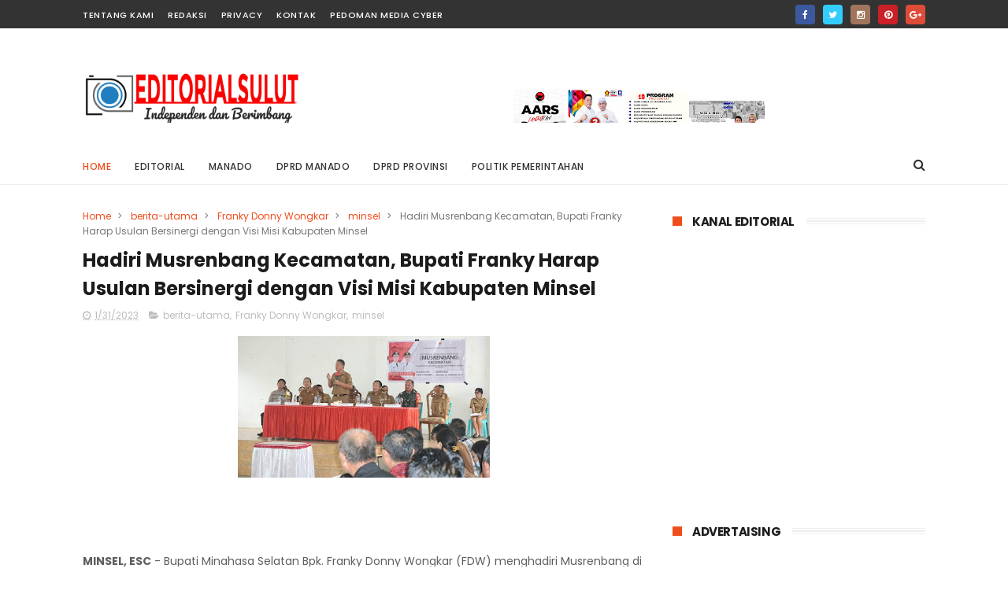

--- FILE ---
content_type: text/javascript; charset=UTF-8
request_url: https://www.editorialsulut.com/feeds/posts/default/-/minsel?alt=json-in-script&max-results=3&callback=jQuery1110019095754263244258_1770007334412&_=1770007334413
body_size: 8380
content:
// API callback
jQuery1110019095754263244258_1770007334412({"version":"1.0","encoding":"UTF-8","feed":{"xmlns":"http://www.w3.org/2005/Atom","xmlns$openSearch":"http://a9.com/-/spec/opensearchrss/1.0/","xmlns$blogger":"http://schemas.google.com/blogger/2008","xmlns$georss":"http://www.georss.org/georss","xmlns$gd":"http://schemas.google.com/g/2005","xmlns$thr":"http://purl.org/syndication/thread/1.0","id":{"$t":"tag:blogger.com,1999:blog-8298506686564415450"},"updated":{"$t":"2026-02-01T10:36:47.410+07:00"},"category":[{"term":"berita-utama"},{"term":"minsel"},{"term":"manado"},{"term":"minut"},{"term":"kilas-pilkada"},{"term":"talaud"},{"term":"dprd-manado"},{"term":"news"},{"term":"Joune Ganda"},{"term":"Franky Donny Wongkar"},{"term":"minahasa"},{"term":"politik-pemerintahan"},{"term":"entertainment"},{"term":"politik"},{"term":"hukrim"},{"term":"lipsus"},{"term":"tomohon"},{"term":"Pilkada 2024"},{"term":"advetorial"},{"term":"dprd-sulut"},{"term":"mitra"},{"term":"kriminal"},{"term":"nasional"},{"term":"religi"},{"term":"Petra Yani Rembang"},{"term":"Kevin W. Lotulung"},{"term":"bitung"},{"term":"Pemkot"},{"term":"covid 19"},{"term":"PJS"},{"term":"Bencana Minsel"},{"term":"Berita utama"},{"term":"Vaksin"},{"term":"bawaslu minut"},{"term":"Artikel"},{"term":"Otomotif"},{"term":"Ir Sylvana P Rotinsulu MSi."},{"term":"Pemkot Manado"},{"term":"kesehatan"},{"term":"Ekonomi"},{"term":"KPU Manado"},{"term":"minahasa-utara"},{"term":"Pendidikan"},{"term":"SaRon"},{"term":"adriana dondokambey"},{"term":"olahraga"},{"term":"BLT"},{"term":"Irjen Pol (Purn). Drs. Royke Lumowa. M.M"},{"term":"Olly Dondokambey"},{"term":"PSSI"},{"term":"E2L"},{"term":"Sulut"},{"term":"olah raga"},{"term":"GMBI"},{"term":"JKMU"},{"term":"Mahmud Marhaba"},{"term":"kevin wiliam lotulung"},{"term":"stunting"},{"term":"traffic"},{"term":"Eldo Wongkar"},{"term":"Pilhut"},{"term":"dprd-minsel"},{"term":"paskibraka"},{"term":"Bolmong"},{"term":"MSM\/TTN"},{"term":"Maurits Mantiri"},{"term":"PDIP"},{"term":"PMI Minut"},{"term":"Revino Dondokambey"},{"term":"kristi Lotulung Arina"},{"term":"maumbi"},{"term":"prodes"},{"term":"1 Tahun Kepemimpinan"},{"term":"Elsje Rosje Wongkar-Sumual"},{"term":"GMIM"},{"term":"HUT RI"},{"term":"Johni Tommy Tanod"},{"term":"Nando Adam"},{"term":"PKK"},{"term":"PPKM Level 4"},{"term":"Rizya Ganda Davega"},{"term":"SWM"},{"term":"Selebrasi Paskah Remaja"},{"term":"Sidak"},{"term":"W20"},{"term":"WTP"},{"term":"Wilke Rabeta"},{"term":"berita-utam"},{"term":"minahasa-raya"},{"term":"APBDs"},{"term":"BMI"},{"term":"Berita"},{"term":"DBD"},{"term":"DPSP"},{"term":"Desa Wisata"},{"term":"Dewan Pers"},{"term":"Dinkes Minsel"},{"term":"Diskominfo Minut"},{"term":"Ganjar Pranowo"},{"term":"Hardiknas"},{"term":"Howard Hendrik Marius"},{"term":"Idul Adha"},{"term":"Joutje Dengah"},{"term":"KLA"},{"term":"KONI"},{"term":"KPU Minahasa Utara"},{"term":"Kolintang"},{"term":"Max Wurarah"},{"term":"Novly Wowiling"},{"term":"PDAM"},{"term":"PDIP Minsel"},{"term":"PDIP Minut"},{"term":"PGRI"},{"term":"PINKAN Sulut"},{"term":"PMI"},{"term":"PPKM"},{"term":"Pariwisata"},{"term":"Polres Minsel"},{"term":"Puan Maharani"},{"term":"RSUD Maria Walanda Maramis"},{"term":"Reses"},{"term":"Rizta Ganda Davega"},{"term":"Robby Parengkuan"},{"term":"SDGs"},{"term":"Sepak Bola"},{"term":"Stella Safitri"},{"term":"Steven O.E Kandouw"},{"term":"gempa"},{"term":"internasional"},{"term":"jekmon Amisi"},{"term":"minsel hiu"},{"term":"2 tahun kepeimpinan"},{"term":"Aertijab Kepsek"},{"term":"Alason"},{"term":"Andrei Angouw"},{"term":"Apel Perdana"},{"term":"BIPRA Sinode Periode 2022-2027"},{"term":"BKKBN"},{"term":"BKN"},{"term":"BKPRMI"},{"term":"BNPB TI"},{"term":"Baguna"},{"term":"Bank Prisma Dana"},{"term":"Bank Sulut"},{"term":"Batu Bara"},{"term":"Bawaslu Sulut"},{"term":"Beasiswa"},{"term":"Ber"},{"term":"Bolsel"},{"term":"Bulog"},{"term":"Bupati Sigi Samuel Yansen Pongi"},{"term":"CSR"},{"term":"Cap Tikus"},{"term":"DAMKAR"},{"term":"DPD PAPRI Sulut"},{"term":"DPD Pinkan"},{"term":"DPD Sulut"},{"term":"DSP Likupang"},{"term":"Dana BOS"},{"term":"Dana Desa"},{"term":"David Sompie"},{"term":"Desa Kawiley"},{"term":"Desa Tanggari"},{"term":"Dinkes"},{"term":"Dinkes Minut"},{"term":"Diskominfo"},{"term":"Donor Darah"},{"term":"Else Rosje Sumual"},{"term":"Elsje Rosje Wongkar-Sumua"},{"term":"FGD"},{"term":"FK Unika"},{"term":"FORJUBIR"},{"term":"FPD"},{"term":"Festival Bunaken"},{"term":"Festival Kolintang"},{"term":"Forki"},{"term":"Franky Dony Wongkar"},{"term":"Franky Wongkar"},{"term":"GPM"},{"term":"GPMN"},{"term":"Gerakan Pramuka"},{"term":"Glady Kawatu"},{"term":"Grace Sarendatu"},{"term":"HUT Desa Watutumou"},{"term":"HUT Kepemimpinan"},{"term":"HUT Minsel ke-20"},{"term":"HUT Minut ke 18"},{"term":"HUT Minut ke 19"},{"term":"HUT RI ke 78"},{"term":"HUT WKI KGPM"},{"term":"HUT ke 18"},{"term":"Hanny Tambani"},{"term":"Hapsa PKB"},{"term":"Hari Santri"},{"term":"Hut KORPRI"},{"term":"Hutan Kenangan"},{"term":"Irup"},{"term":"Istiqlal Cup Futsal Competition"},{"term":"Jacson Ruaw"},{"term":"Jimmy Mekel"},{"term":"Jimmy Tindi"},{"term":"Job Fair Minut"},{"term":"Johanis CH Salibana"},{"term":"Jumat Agung"},{"term":"KEK Likupang"},{"term":"KKNK"},{"term":"KNPI"},{"term":"KPM"},{"term":"KPRS"},{"term":"KWL"},{"term":"Kajari Minut"},{"term":"Kenkopukm"},{"term":"Kodim 1310"},{"term":"Kominfo"},{"term":"Kominfo Minsel"},{"term":"Komunitas Centennialz"},{"term":"Konsultasi Pemuda GMIM"},{"term":"Korupsi Dana Covid"},{"term":"LKPD 2021"},{"term":"LKPJ 2021"},{"term":"LKPJ 2022"},{"term":"LMI"},{"term":"LPD"},{"term":"LPSE"},{"term":"LSM GMBI"},{"term":"Lantamal VIII"},{"term":"Likupang"},{"term":"Likupang Duathlon"},{"term":"Loka Nanta"},{"term":"Marriott Hotel"},{"term":"Masye Dondokambey"},{"term":"Menko PMK"},{"term":"Minyak Goreng"},{"term":"Munas I"},{"term":"Musrenbang Kecamatan Kumelembuai"},{"term":"Omicron"},{"term":"Ormas"},{"term":"PETI"},{"term":"PJU"},{"term":"PKB"},{"term":"PPTM"},{"term":"PUD Kalabat"},{"term":"PWI"},{"term":"Panser Anoa"},{"term":"Pasar Kema"},{"term":"Pekan Rakyat Minahasa Utara"},{"term":"Pemkok"},{"term":"Pengucapan"},{"term":"Pengumumuman kpu manado"},{"term":"Perjamuan Kudus"},{"term":"Perkemahan Pemuda GMIM"},{"term":"Persminsel-U-17"},{"term":"Piala Soeratin"},{"term":"Plt Diskotikdansa"},{"term":"Polres Kabupaten Kepulauan Talaud"},{"term":"RTP"},{"term":"Rakerwil GP Ansor"},{"term":"Relawan JG-KWL"},{"term":"Remaja"},{"term":"Rio Dondokambey"},{"term":"Rivino Dondokambey"},{"term":"Rocky Wowor"},{"term":"Ronny F. Sompie"},{"term":"SICITA"},{"term":"SMS GMIM 81"},{"term":"SPM Award"},{"term":"Safari Natal"},{"term":"Sandiag Uno"},{"term":"Sandra Rondonuwu"},{"term":"Sekda"},{"term":"Sekolah PDIP"},{"term":"Sidang KGPM"},{"term":"Stefanus Lumowa"},{"term":"Sumpah Pemuda"},{"term":"TMMD"},{"term":"TP PKK"},{"term":"Talking dan Expose Program Ta 2022"},{"term":"Tesis S2"},{"term":"Tommy Pantow"},{"term":"Tonaas Wangko"},{"term":"Tumatenden"},{"term":"UMKM"},{"term":"US SMP"},{"term":"Vanda Sarundajang"},{"term":"WJoutje Dengah"},{"term":"Waisak 2566 BE\/2022"},{"term":"Walet"},{"term":"ai"},{"term":"alfamart"},{"term":"booster"},{"term":"bpjs"},{"term":"btn"},{"term":"dualtion likupang"},{"term":"hut minsel ke-19"},{"term":"idul Fitri"},{"term":"jemmi kuhu"},{"term":"joseph dengah"},{"term":"jpar"},{"term":"kemiskinan"},{"term":"kodim 1312"},{"term":"mahkota Ratu"},{"term":"musrenbang Kecamatan Ranoyapo"},{"term":"pelantikan hukum tua"},{"term":"perkim"},{"term":"poktan"},{"term":"polda sulut"},{"term":"presiden"},{"term":"ramadhan"},{"term":"roling"},{"term":"rudis"},{"term":"welcome Dinner"},{"term":"yustisi"}],"title":{"type":"text","$t":"EditorialSulut - Berimbang dan Independen"},"subtitle":{"type":"html","$t":""},"link":[{"rel":"http://schemas.google.com/g/2005#feed","type":"application/atom+xml","href":"https:\/\/www.editorialsulut.com\/feeds\/posts\/default"},{"rel":"self","type":"application/atom+xml","href":"https:\/\/www.blogger.com\/feeds\/8298506686564415450\/posts\/default\/-\/minsel?alt=json-in-script\u0026max-results=3"},{"rel":"alternate","type":"text/html","href":"https:\/\/www.editorialsulut.com\/search\/label\/minsel"},{"rel":"hub","href":"http://pubsubhubbub.appspot.com/"},{"rel":"next","type":"application/atom+xml","href":"https:\/\/www.blogger.com\/feeds\/8298506686564415450\/posts\/default\/-\/minsel\/-\/minsel?alt=json-in-script\u0026start-index=4\u0026max-results=3"}],"author":[{"name":{"$t":"Owner"},"uri":{"$t":"http:\/\/www.blogger.com\/profile\/12623238959698456749"},"email":{"$t":"noreply@blogger.com"},"gd$image":{"rel":"http://schemas.google.com/g/2005#thumbnail","width":"16","height":"16","src":"https:\/\/img1.blogblog.com\/img\/b16-rounded.gif"}}],"generator":{"version":"7.00","uri":"http://www.blogger.com","$t":"Blogger"},"openSearch$totalResults":{"$t":"1088"},"openSearch$startIndex":{"$t":"1"},"openSearch$itemsPerPage":{"$t":"3"},"entry":[{"id":{"$t":"tag:blogger.com,1999:blog-8298506686564415450.post-2746628747683838071"},"published":{"$t":"2026-01-31T10:44:00.005+07:00"},"updated":{"$t":"2026-01-31T10:44:53.294+07:00"},"category":[{"scheme":"http://www.blogger.com/atom/ns#","term":"berita-utama"},{"scheme":"http://www.blogger.com/atom/ns#","term":"minsel"}],"title":{"type":"text","$t":"Eks ProyekTanah Galian C Mengancam Keselamatan Pengguna Jalan, Viddy: \"Alam mo kase sala sapa,\" Itu Sudah Dua Kali Dibersihkan"},"content":{"type":"html","$t":"\u003Cp\u003E\u003Cbr \/\u003E\u003C\/p\u003E\u003Cdiv class=\"separator\" style=\"clear: both; text-align: center;\"\u003E\u003Ca href=\"https:\/\/blogger.googleusercontent.com\/img\/b\/R29vZ2xl\/AVvXsEjYZtFEV1qgZBRGLzzECii1WSg7vQW3yv2jqflkrlpdqdPJ2sfQzVUS83cZWXoHguy2alkQEGhrjZXAPUjHKNpd8_3sTuAzsXBm72vZQ5NsO0WiDurC_sZTipd1vScBTwLJkEfg5CCOu0eInF5BqC_ZX1vCS1LiIVYUrf1JPu2F-oFEnJe9mRYW_PY6lVOT\/s1600\/1000189882.jpg\" imageanchor=\"1\" style=\"margin-left: 1em; margin-right: 1em;\"\u003E\u003Cimg border=\"0\" data-original-height=\"1178\" data-original-width=\"1600\" height=\"236\" src=\"https:\/\/blogger.googleusercontent.com\/img\/b\/R29vZ2xl\/AVvXsEjYZtFEV1qgZBRGLzzECii1WSg7vQW3yv2jqflkrlpdqdPJ2sfQzVUS83cZWXoHguy2alkQEGhrjZXAPUjHKNpd8_3sTuAzsXBm72vZQ5NsO0WiDurC_sZTipd1vScBTwLJkEfg5CCOu0eInF5BqC_ZX1vCS1LiIVYUrf1JPu2F-oFEnJe9mRYW_PY6lVOT\/s320\/1000189882.jpg\" width=\"320\" \/\u003E\u003C\/a\u003E\u003C\/div\u003E\u003Cbr \/\u003E\u003Cp\u003E\u003C\/p\u003E\u003Cp\u003EMinsel, ESC - Akibat Galian C yang dilakukan beberapa waktu lalu, menyisahkan tanah yang menumpuk di jalan, hingga membahayakan keselamatan pengendara dalam berllalu lintas.\u003C\/p\u003E\u003Cp\u003E\u003Cbr \/\u003E\u003C\/p\u003E\u003Cp\u003ELokasi eks tanah galian yang berada di Desa Lopana Kecamatan Amurang Timur tersebut kini disoroti warga pengguna jalan, karna tanah sudah menutupi separuh jalan dan membahayakan para pengendara yang sedang melewati di lokasi tersebut.\u003C\/p\u003E\u003Cp\u003E\u003Cbr \/\u003E\u003C\/p\u003E\u003Cp\u003EHal tersebut diungkapkan warga melalui\u0026nbsp; facebook disalah satu postingan group, yang menyatakan sangat kecewa karna jalan yang dulunya bagus dilewati kini sudah di tutupi tanah galian. Hingga membahayakan kami sebagai pengendara.\u003C\/p\u003E\u003Cp\u003E\u003Cbr \/\u003E\u003C\/p\u003E\u003Cp\u003E\"Karna tanah sudah hampir menutupi separuh jalan, kami jadi susah untuk melewati bahkan hampir celaka bahkan ditabrak dari belakang,\" ungkap ferry di postingan FB.\u003C\/p\u003E\u003Cp\u003E\u003Cbr \/\u003E\u003C\/p\u003E\u003Cp\u003EDalam postingan itu juga Ferry mengungkapkan kekesalanya karna sudah dua minggu dia melewatinya, sisa tanah galian tidak pernah di angkat dan dibersihkan.\u003C\/p\u003E\u003Cp\u003E\u003Cbr \/\u003E\u003C\/p\u003E\u003Cp\u003E\"Tu kendaraan laeng amper baku tabrak, karna semua menghindar ke kanan, so 2 minggu tu tanah di tenga jalan,\" tulis Ferry.\u003C\/p\u003E\u003Cdiv class=\"separator\" style=\"clear: both; text-align: center;\"\u003E\u003Ca href=\"https:\/\/blogger.googleusercontent.com\/img\/b\/R29vZ2xl\/AVvXsEhbw5RHLqVEf3YF0CSVHrn2D_VNtqWFBCxivj-oF8OuEG_E54lCJTAx_fZkPRBDwjeWXA9eiVGKKVBqeMgrDnW31UebNoVbIP_-o2SvNcgUC4I5niupzdDGcm_6bUHwXVAYZ1gA2zrSpLVvJC3SVe90vkd935D1MUU1Qgtnne-2U-PPlhhIatW1FoK6oMD7\/s1600\/1000189885.jpg\" imageanchor=\"1\" style=\"margin-left: 1em; margin-right: 1em;\"\u003E\u003Cimg border=\"0\" data-original-height=\"1200\" data-original-width=\"1600\" height=\"240\" src=\"https:\/\/blogger.googleusercontent.com\/img\/b\/R29vZ2xl\/AVvXsEhbw5RHLqVEf3YF0CSVHrn2D_VNtqWFBCxivj-oF8OuEG_E54lCJTAx_fZkPRBDwjeWXA9eiVGKKVBqeMgrDnW31UebNoVbIP_-o2SvNcgUC4I5niupzdDGcm_6bUHwXVAYZ1gA2zrSpLVvJC3SVe90vkd935D1MUU1Qgtnne-2U-PPlhhIatW1FoK6oMD7\/s320\/1000189885.jpg\" width=\"320\" \/\u003E\u003C\/a\u003E\u003C\/div\u003E\u003Cdiv class=\"separator\" style=\"clear: both; text-align: center;\"\u003E\u003Cbr \/\u003E\u003C\/div\u003E\u003Cdiv class=\"separator\" style=\"clear: both; text-align: center;\"\u003E\u003Cbr \/\u003E\u003C\/div\u003E\u003Cp\u003EBegitu juga dengan Vivi oktavia, dalam komentarnya mengatakan, saya juga hampir celaka waktu melintas di jalan itu.\u003C\/p\u003E\u003Cp\u003E\u003Cbr \/\u003E\u003C\/p\u003E\u003Cp\u003E\"Apale kalo pas hujan, mau ke kanan jalur orang, mau melambung kadang motor dan dab mobil lainnya laju dari belakang,\" ungkapnya dalam kolom komentar.\u003C\/p\u003E\u003Cp\u003E\u003Cbr \/\u003E\u003C\/p\u003E\u003Cp\u003EKetika media ini mencoba menghubungi pihak pengelola waktu itu Viddy alias otong lewat Nomor WhatsApp (WA), atas keluhan warga pengguna jalan, ia hanya menjawab singkat itu karna 'Alam' sudah dua kali kami bersihkan itu.\u003C\/p\u003E\u003Cp\u003E\u003Cbr \/\u003E\u003C\/p\u003E\u003Cp\u003E\"Lokasi tersebut sudah dua kali kami bersihkan, dan setiap kali hujan akan begitu terus, namanya ALAM,\" tulisnya dalam Chettingan WA.\u003C\/p\u003E\u003Cp\u003E\u003Cbr \/\u003E\u003C\/p\u003E\u003Cp\u003ETerlihat dalam masalah ini, dari pengelola Viddy bersama Bos besar tidak lagi ingin bertanggung jawab, karna proyek sudah selesai beroperasi. Jadi dalam hal ini siapa yang akan di persalahkan, apakah akan menuju ke Pemerintah Kabupaten Minahasa Selatan.\u003C\/p\u003E\u003Cp\u003E\u003Cbr \/\u003E\u003C\/p\u003E\u003Cp\u003EHal ini perlu diseriusi oleh Pemerintah Kabupaten juga Polres Minsel, karna ini merupakan aduan tentang keselamatan warga, karna jika dibiarkan akan menimbulkan polemik di masyarakat karna tidak ada tindakan dan solusi dalam aduan masyarakat pada umumnya.\u003C\/p\u003E"},"link":[{"rel":"replies","type":"application/atom+xml","href":"https:\/\/www.editorialsulut.com\/feeds\/2746628747683838071\/comments\/default","title":"Posting Komentar"},{"rel":"replies","type":"text/html","href":"https:\/\/www.editorialsulut.com\/2026\/01\/eks-proyektanah-galian-c-mengancam.html#comment-form","title":"0 Komentar"},{"rel":"edit","type":"application/atom+xml","href":"https:\/\/www.blogger.com\/feeds\/8298506686564415450\/posts\/default\/2746628747683838071"},{"rel":"self","type":"application/atom+xml","href":"https:\/\/www.blogger.com\/feeds\/8298506686564415450\/posts\/default\/2746628747683838071"},{"rel":"alternate","type":"text/html","href":"https:\/\/www.editorialsulut.com\/2026\/01\/eks-proyektanah-galian-c-mengancam.html","title":"Eks ProyekTanah Galian C Mengancam Keselamatan Pengguna Jalan, Viddy: \"Alam mo kase sala sapa,\" Itu Sudah Dua Kali Dibersihkan"}],"author":[{"name":{"$t":"Manadoblitz"},"uri":{"$t":"http:\/\/www.blogger.com\/profile\/01244034177671836564"},"email":{"$t":"noreply@blogger.com"},"gd$image":{"rel":"http://schemas.google.com/g/2005#thumbnail","width":"16","height":"16","src":"https:\/\/img1.blogblog.com\/img\/b16-rounded.gif"}}],"media$thumbnail":{"xmlns$media":"http://search.yahoo.com/mrss/","url":"https:\/\/blogger.googleusercontent.com\/img\/b\/R29vZ2xl\/AVvXsEjYZtFEV1qgZBRGLzzECii1WSg7vQW3yv2jqflkrlpdqdPJ2sfQzVUS83cZWXoHguy2alkQEGhrjZXAPUjHKNpd8_3sTuAzsXBm72vZQ5NsO0WiDurC_sZTipd1vScBTwLJkEfg5CCOu0eInF5BqC_ZX1vCS1LiIVYUrf1JPu2F-oFEnJe9mRYW_PY6lVOT\/s72-c\/1000189882.jpg","height":"72","width":"72"},"thr$total":{"$t":"0"}},{"id":{"$t":"tag:blogger.com,1999:blog-8298506686564415450.post-7614290121434271697"},"published":{"$t":"2026-01-28T12:18:00.005+07:00"},"updated":{"$t":"2026-01-28T12:18:32.464+07:00"},"category":[{"scheme":"http://www.blogger.com/atom/ns#","term":"berita-utama"},{"scheme":"http://www.blogger.com/atom/ns#","term":"minsel"}],"title":{"type":"text","$t":"Kabupaten Minahasa Selatan Rayakan HUT Ke-23 Dengan Ibadah Syukur"},"content":{"type":"html","$t":"\u003Cp\u003E\u0026nbsp;\u003C\/p\u003E\u003Cdiv class=\"separator\" style=\"clear: both; text-align: center;\"\u003E\u003Ca href=\"https:\/\/blogger.googleusercontent.com\/img\/b\/R29vZ2xl\/AVvXsEiFUGLQrVhJX-F0cs37EMfTj7W2CI8Alze4N81ZJeh7ZXf2HXJMgfian3UY9ZZNIXD7BCvVksm3hPsDSVWqBFYc_EiYyaRVk7vg1Tov3pkR0LFdmAHxYXZaEpgHpS9MLYmLMKG4Pkv_AkYtmYKkPrnn5H9-SW2IPXN_57_78mqlJNGhp8RhhtYKLA_hV7Kk\/s1280\/1000187912.jpg\" imageanchor=\"1\" style=\"margin-left: 1em; margin-right: 1em;\"\u003E\u003Cimg border=\"0\" data-original-height=\"854\" data-original-width=\"1280\" height=\"214\" src=\"https:\/\/blogger.googleusercontent.com\/img\/b\/R29vZ2xl\/AVvXsEiFUGLQrVhJX-F0cs37EMfTj7W2CI8Alze4N81ZJeh7ZXf2HXJMgfian3UY9ZZNIXD7BCvVksm3hPsDSVWqBFYc_EiYyaRVk7vg1Tov3pkR0LFdmAHxYXZaEpgHpS9MLYmLMKG4Pkv_AkYtmYKkPrnn5H9-SW2IPXN_57_78mqlJNGhp8RhhtYKLA_hV7Kk\/s320\/1000187912.jpg\" width=\"320\" \/\u003E\u003C\/a\u003E\u003C\/div\u003E\u003Cdiv class=\"separator\" style=\"clear: both; text-align: center;\"\u003E\u003Cbr \/\u003E\u003C\/div\u003E\u003Cbr \/\u003E\u003Cp\u003E\u003C\/p\u003E\u003Cp\u003EMinsel, ESC - Bupati Minahasa Selatan, Bapak Franky Donny Wongkar, S.H., dan Wakil Bupati Minahasa Selatan, Bapak Brigjen TNI (Purn.) Theodorus Kawatu, S.I.P., menghadiri Ibadah Syukur Hari Jadi ke-23 Kabupaten Minahasa Selatan Tahun 2026 yang dilaksanakan di Aula Waleta Kantor Bupati Minahasa Selatan.\u003C\/p\u003E\u003Cp\u003E\u003Cbr \/\u003E\u003C\/p\u003E\u003Cp\u003EPada Ibadah Syukur tersebut, yang bertindak sebagai khadim adalah Ketua Forum Kerukunan Umat Beragama (FKUB) Kabupaten Minahasa Selatan, Ibu Pdt. Stien Rondonuwu, M.Th. Ibadah Syukur ini dilaksanakan oleh jajaran Pemerintah Kabupaten Minahasa Selatan sebagai ungkapan rasa syukur kepada Tuhan Yang Maha Esa atas penyertaan dan berkat-Nya dalam perjalanan pembangunan Kabupaten Minahasa Selatan sejak terbentuk hingga memasuki usia ke-23 tahun.\u003C\/p\u003E\u003Cdiv class=\"separator\" style=\"clear: both; text-align: center;\"\u003E\u003Ca href=\"https:\/\/blogger.googleusercontent.com\/img\/b\/R29vZ2xl\/AVvXsEhhLRpCUaH2oyROs46MesUj9GTE7egBA4mXiLrMRj4BlcKAIwMd-ju40B4sTfIyR09-Ps4I1YkJnO7AyRYka33Xfu74bHEEdO49lKIZ6q-61xJt1cbSK45XHy41t2lfxmyENoptCcPFPeyHfSUw2QoPOSkFitWtsApBuh4n1qB9wXyq7q8_oai-o9jFKQPz\/s1280\/1000187911.jpg\" imageanchor=\"1\" style=\"margin-left: 1em; margin-right: 1em;\"\u003E\u003Cimg border=\"0\" data-original-height=\"854\" data-original-width=\"1280\" height=\"214\" src=\"https:\/\/blogger.googleusercontent.com\/img\/b\/R29vZ2xl\/AVvXsEhhLRpCUaH2oyROs46MesUj9GTE7egBA4mXiLrMRj4BlcKAIwMd-ju40B4sTfIyR09-Ps4I1YkJnO7AyRYka33Xfu74bHEEdO49lKIZ6q-61xJt1cbSK45XHy41t2lfxmyENoptCcPFPeyHfSUw2QoPOSkFitWtsApBuh4n1qB9wXyq7q8_oai-o9jFKQPz\/s320\/1000187911.jpg\" width=\"320\" \/\u003E\u003C\/a\u003E\u003C\/div\u003E\u003Cdiv class=\"separator\" style=\"clear: both; text-align: center;\"\u003E\u003Cbr \/\u003E\u003C\/div\u003E\u003Cp\u003EMomentum Ibadah Syukur Hari Jadi ke-23 ini menjadi refleksi bersama atas berbagai capaian pembangunan yang telah diraih, sekaligus penguatan komitmen pemerintah daerah untuk terus melanjutkan pembangunan yang berorientasi pada peningkatan kesejahteraan masyarakat, pelayanan publik yang berkualitas, serta pembangunan yang berkelanjutan dan berwawasan lingkungan.\u003C\/p\u003E\u003Cp\u003E\u003Cbr \/\u003E\u003C\/p\u003E\u003Cp\u003EMelalui peringatan Hari Jadi ke-23 Kabupaten Minahasa Selatan, Pemerintah Kabupaten Minahasa Selatan mengajak seluruh elemen masyarakat untuk terus menjaga persatuan, memperkuat sinergi, serta berpartisipasi aktif dalam mendukung program dan kebijakan pembangunan daerah demi terwujudnya Minahasa Selatan yang semakin maju, sejahtera, dan berkelanjutan.\u003C\/p\u003E\u003Cp\u003E\u003Cbr \/\u003E\u003C\/p\u003E\u003Cdiv class=\"separator\" style=\"clear: both; text-align: center;\"\u003E\u003Ca href=\"https:\/\/blogger.googleusercontent.com\/img\/b\/R29vZ2xl\/AVvXsEjXPf3GkZzqwfQePTIK-Z7MLZhCIkYzRd7OnniojP3fXCTef-oCcT8QZ4U9CDL8yquUrHHldtUcIFhua25w2l3V3l4Nq19cmfgQhJxOinr7Gc5RWJj2qj1Vx3LO4VhDjZeSfAs8QjQAw-wgthmYRu0J1Y_I00XnsHhYIFTvrYM3MIPyDoiy568bKk_LatMK\/s1600\/1000187910.jpg\" imageanchor=\"1\" style=\"margin-left: 1em; margin-right: 1em;\"\u003E\u003Cimg border=\"0\" data-original-height=\"1066\" data-original-width=\"1600\" height=\"213\" src=\"https:\/\/blogger.googleusercontent.com\/img\/b\/R29vZ2xl\/AVvXsEjXPf3GkZzqwfQePTIK-Z7MLZhCIkYzRd7OnniojP3fXCTef-oCcT8QZ4U9CDL8yquUrHHldtUcIFhua25w2l3V3l4Nq19cmfgQhJxOinr7Gc5RWJj2qj1Vx3LO4VhDjZeSfAs8QjQAw-wgthmYRu0J1Y_I00XnsHhYIFTvrYM3MIPyDoiy568bKk_LatMK\/s320\/1000187910.jpg\" width=\"320\" \/\u003E\u003C\/a\u003E\u003C\/div\u003E\u003Cp\u003EHadir dalam kegiatan tersebut antara lain Ketua Tim Penggerak PKK Kabupaten Minahasa Selatan, Ibu Elsje Rosje Wongkar-Sumual, yang juga merupakan Anggota DPRD Kabupaten Minahasa Selatan dari Fraksi PDI Perjuangan; serta Sekretaris Tim Penggerak PKK Kabupaten Minahasa Selatan, Ibu Dr. Rine Kawatu-Kaunang, S.P., M.B.A., yang juga dosen Fakultas Pertanian Universitas Sam Ratulangi Manado.\u003C\/p\u003E\u003Cp\u003E\u003Cbr \/\u003E\u003C\/p\u003E\u003Cp\u003EDari unsur Forum Koordinasi Pimpinan Daerah Kabupaten Minahasa Selatan, hadir Bapak Mayor Inf. Rekom Mulyadi, Perwira Penghubung Minahasa Selatan, yang mewakili Dandim 1302\/Minahasa.\u003C\/p\u003E\u003Cp\u003E\u003Cbr \/\u003E\u003C\/p\u003E\u003Cp\u003ETurut hadir para Pejabat Pimpinan Tinggi Pratama, Pejabat Administrator, serta segenap jajaran Pemerintah Kabupaten Minahasa Selatan; serta Kepala Kantor Kementerian Agama Kabupaten Minahasa Selatan, Bapak Archilaus Egeten, S.Pak., M.Si.\u003C\/p\u003E"},"link":[{"rel":"replies","type":"application/atom+xml","href":"https:\/\/www.editorialsulut.com\/feeds\/7614290121434271697\/comments\/default","title":"Posting Komentar"},{"rel":"replies","type":"text/html","href":"https:\/\/www.editorialsulut.com\/2026\/01\/kabupaten-minahasa-selatan-rayakan-hut.html#comment-form","title":"0 Komentar"},{"rel":"edit","type":"application/atom+xml","href":"https:\/\/www.blogger.com\/feeds\/8298506686564415450\/posts\/default\/7614290121434271697"},{"rel":"self","type":"application/atom+xml","href":"https:\/\/www.blogger.com\/feeds\/8298506686564415450\/posts\/default\/7614290121434271697"},{"rel":"alternate","type":"text/html","href":"https:\/\/www.editorialsulut.com\/2026\/01\/kabupaten-minahasa-selatan-rayakan-hut.html","title":"Kabupaten Minahasa Selatan Rayakan HUT Ke-23 Dengan Ibadah Syukur"}],"author":[{"name":{"$t":"Manadoblitz"},"uri":{"$t":"http:\/\/www.blogger.com\/profile\/01244034177671836564"},"email":{"$t":"noreply@blogger.com"},"gd$image":{"rel":"http://schemas.google.com/g/2005#thumbnail","width":"16","height":"16","src":"https:\/\/img1.blogblog.com\/img\/b16-rounded.gif"}}],"media$thumbnail":{"xmlns$media":"http://search.yahoo.com/mrss/","url":"https:\/\/blogger.googleusercontent.com\/img\/b\/R29vZ2xl\/AVvXsEiFUGLQrVhJX-F0cs37EMfTj7W2CI8Alze4N81ZJeh7ZXf2HXJMgfian3UY9ZZNIXD7BCvVksm3hPsDSVWqBFYc_EiYyaRVk7vg1Tov3pkR0LFdmAHxYXZaEpgHpS9MLYmLMKG4Pkv_AkYtmYKkPrnn5H9-SW2IPXN_57_78mqlJNGhp8RhhtYKLA_hV7Kk\/s72-c\/1000187912.jpg","height":"72","width":"72"},"thr$total":{"$t":"0"}},{"id":{"$t":"tag:blogger.com,1999:blog-8298506686564415450.post-7110058117508325685"},"published":{"$t":"2026-01-28T12:16:00.001+07:00"},"updated":{"$t":"2026-01-28T12:16:11.719+07:00"},"category":[{"scheme":"http://www.blogger.com/atom/ns#","term":"berita-utama"},{"scheme":"http://www.blogger.com/atom/ns#","term":"minsel"}],"title":{"type":"text","$t":"Bupati Franky Jadi Irup HUT Ke-23, Kabupaten Minahasa Selatan"},"content":{"type":"html","$t":"\u003Cp\u003E\u003Cbr \/\u003E\u003Cbr \/\u003E\u003C\/p\u003E\u003Cdiv class=\"separator\" style=\"clear: both; text-align: center;\"\u003E\u003Ca href=\"https:\/\/blogger.googleusercontent.com\/img\/b\/R29vZ2xl\/AVvXsEgET_2lEV_ieUXTw8K6NBGnwSBLfP7ViyU4JYqXo2VC-ksWWVet_O1vnV8uQKLpGRnbleZZoVeBApOkFBiee5watjLzQwU8veQruHtoiEgimI3M9QVfypEDkBCH2-iWAkFQUqKloxnNa0DHIByoTlYf3l0rGnDlkpQvNelafx4j-2Bi2x9gUSaRb8CcOAf_\/s1600\/1000187897.jpg\" imageanchor=\"1\" style=\"margin-left: 1em; margin-right: 1em;\"\u003E\u003Cimg border=\"0\" data-original-height=\"1066\" data-original-width=\"1600\" height=\"213\" src=\"https:\/\/blogger.googleusercontent.com\/img\/b\/R29vZ2xl\/AVvXsEgET_2lEV_ieUXTw8K6NBGnwSBLfP7ViyU4JYqXo2VC-ksWWVet_O1vnV8uQKLpGRnbleZZoVeBApOkFBiee5watjLzQwU8veQruHtoiEgimI3M9QVfypEDkBCH2-iWAkFQUqKloxnNa0DHIByoTlYf3l0rGnDlkpQvNelafx4j-2Bi2x9gUSaRb8CcOAf_\/s320\/1000187897.jpg\" width=\"320\" \/\u003E\u003C\/a\u003E\u003C\/div\u003E\u003Cbr \/\u003E\u003Cp\u003E\u003C\/p\u003E\u003Cp\u003EMinsel, ESC - Bupati Minahasa Selatan, Franky Donny Wongkar, S.H., dan Wakil Bupati Minahasa Selatan, Brigjen TNI (Purn.) Theodorus Kawatu, S.I.P., menghadiri Upacara Peringatan Hari Jadi ke-23 Kabupaten Minahasa Selatan Tahun 2026 yang dilaksanakan di Lapangan Kantor Bupati Minahasa Selatan, Selasa (27\/01\/2026).\u003C\/p\u003E\u003Cp\u003E\u003Cbr \/\u003E\u003C\/p\u003E\u003Cp\u003EBupati Minahasa Selatan, Franky Donny Wongkar, S.H., bertindak sebagai Inspektur Upacara pada Peringatan Hari Jadi ke-23 Kabupaten Minahasa Selatan Tahun 2026. Pelaksanaan upacara berlangsung khidmat sebagai wujud penghormatan atas perjalanan sejarah serta perjuangan pembangunan Kabupaten Minahasa Selatan sejak terbentuk hingga saat ini.\u003C\/p\u003E\u003Cp\u003E\u003Cbr \/\u003E\u003C\/p\u003E\u003Cdiv class=\"separator\" style=\"clear: both; text-align: center;\"\u003E\u003Ca href=\"https:\/\/blogger.googleusercontent.com\/img\/b\/R29vZ2xl\/AVvXsEhUIA1QrDTz7jpO8dpFMG2UMyaHals4J7URTQ3zb8dMBkTVW5gzXVd731qLXS48MJH3G4ScGFNkmxC5cFmtB46LIrgmSxgm-xISTApnnuITK42mmIGfQFh2uGlmT4OlzYiBKeZh4xPfzHnrgjOuBJdNc2nPOEqPUenIcLvF9SzQFWUv4e7dO-uPtjX-KVPt\/s1600\/1000187896.jpg\" imageanchor=\"1\" style=\"margin-left: 1em; margin-right: 1em;\"\u003E\u003Cimg border=\"0\" data-original-height=\"1066\" data-original-width=\"1600\" height=\"213\" src=\"https:\/\/blogger.googleusercontent.com\/img\/b\/R29vZ2xl\/AVvXsEhUIA1QrDTz7jpO8dpFMG2UMyaHals4J7URTQ3zb8dMBkTVW5gzXVd731qLXS48MJH3G4ScGFNkmxC5cFmtB46LIrgmSxgm-xISTApnnuITK42mmIGfQFh2uGlmT4OlzYiBKeZh4xPfzHnrgjOuBJdNc2nPOEqPUenIcLvF9SzQFWUv4e7dO-uPtjX-KVPt\/s320\/1000187896.jpg\" width=\"320\" \/\u003E\u003C\/a\u003E\u003C\/div\u003E\u003Cp\u003EPeringatan Hari Jadi ke-23 Kabupaten Minahasa Selatan Tahun 2026 mengusung tema “Minahasa Selatan Bersyukur, Semakin Maju dan Sejahtera” dengan subtema “Dengan Semangat Hari Jadi ke-23 Minahasa Selatan, Kita Wujudkan Kedaulatan Pangan dan Merawat Bumi demi Kelestarian Lingkungan Hidup.” Tema ini mencerminkan rasa syukur atas seluruh capaian pembangunan yang telah diraih sebagai anugerah Tuhan, sekaligus menjadi pengingat akan tanggung jawab bersama untuk terus meningkatkan kualitas pembangunan dan kesejahteraan masyarakat secara berkelanjutan dengan tetap menjaga kelestarian lingkungan hidup.\u003C\/p\u003E\u003Cp\u003E\u003Cbr \/\u003E\u003C\/p\u003E\u003Cp\u003EPerayaan Hari Jadi dilaksanakan dengan mempertimbangkan prinsip efisiensi dan efektivitas penggunaan anggaran, serta dijiwai oleh semangat kebersamaan dan kesederhanaan. Selama 23 tahun perjalanan Kabupaten Minahasa Selatan, pembangunan terus bertumbuh dan menunjukkan kemajuan di berbagai sektor strategis, antara lain pendidikan, kesehatan, infrastruktur, sosial kemasyarakatan, pertanian dan pangan, perdagangan, keamanan dan ketertiban, penanggulangan bencana, serta perekonomian daerah.\u003C\/p\u003E\u003Cdiv class=\"separator\" style=\"clear: both; text-align: center;\"\u003E\u003Ca href=\"https:\/\/blogger.googleusercontent.com\/img\/b\/R29vZ2xl\/AVvXsEjhNIpXNnVgPHOLg5NyYmRGWtmJ7Lk7CEkVaveCTuWz7fN9WsiFWysq9HOrVIS9D2Dgaaf26C7G5s9krYngfKLtvh87dageF57SOyL_rDJ4ax2U409uExlwuVa_TlWrnuuwRU28uqYB1GxWeb3DfR3UsdolmVcRJtqmZUwsNT9w2WUgssv3bnyA6kjZtMqV\/s1600\/1000187899.jpg\" imageanchor=\"1\" style=\"margin-left: 1em; margin-right: 1em;\"\u003E\u003Cimg border=\"0\" data-original-height=\"1066\" data-original-width=\"1600\" height=\"213\" src=\"https:\/\/blogger.googleusercontent.com\/img\/b\/R29vZ2xl\/AVvXsEjhNIpXNnVgPHOLg5NyYmRGWtmJ7Lk7CEkVaveCTuWz7fN9WsiFWysq9HOrVIS9D2Dgaaf26C7G5s9krYngfKLtvh87dageF57SOyL_rDJ4ax2U409uExlwuVa_TlWrnuuwRU28uqYB1GxWeb3DfR3UsdolmVcRJtqmZUwsNT9w2WUgssv3bnyA6kjZtMqV\/s320\/1000187899.jpg\" width=\"320\" \/\u003E\u003C\/a\u003E\u003C\/div\u003E\u003Cp\u003E\u003Cbr \/\u003E\u003C\/p\u003E\u003Cdiv class=\"separator\" style=\"clear: both; text-align: center;\"\u003E\u003Cbr \/\u003E\u003C\/div\u003E\u003Cp\u003ENilai dasar Core Values ASN “BerAKHLAK”—berorientasi pelayanan, akuntabel, kompeten, harmonis, loyal, adaptif, dan kolaboratif—menjadi fondasi dalam penyelenggaraan pemerintahan dan pelayanan publik. Dengan semangat kerja mapalus serta kolaborasi lintas pemangku kepentingan, Kabupaten Minahasa Selatan berhasil meraih berbagai prestasi dan capaian pembangunan.\u003C\/p\u003E\u003Cp\u003E\u003Cbr \/\u003E\u003C\/p\u003E\u003Cp\u003EBupati dan Wakil Bupati Minahasa Selatan mengajak seluruh ASN untuk terus memperkuat komitmen dalam memberikan pelayanan, perlindungan, dan pemberdayaan masyarakat secara profesional, berintegritas, dan berkualitas guna mewujudkan Kabupaten Minahasa Selatan yang semakin maju, sejahtera, dan berkelanjutan.\u003C\/p\u003E\u003Cp\u003E\u003Cbr \/\u003E\u003C\/p\u003E\u003Cp\u003EHadir dalam kegiatan tersebut antara lain Ketua Tim Penggerak PKK Kabupaten Minahasa Selatan, Ibu Elsje Rosje Wongkar-Sumual, yang juga merupakan Anggota DPRD Kabupaten Minahasa Selatan dari Fraksi PDI Perjuangan\u003C\/p\u003E\u003Cdiv class=\"separator\" style=\"clear: both; text-align: center;\"\u003E\u003Cbr \/\u003E\u003C\/div\u003E\u003Cdiv class=\"separator\" style=\"clear: both; text-align: center;\"\u003E\u003Ca href=\"https:\/\/blogger.googleusercontent.com\/img\/b\/R29vZ2xl\/AVvXsEjHUbE9O2c61m5SyvOf-4O_RpK_akvOHGnp3f2IRzJUfIS-a1G4kIHYqQHqjPlxiRBahGzbJ_q4hXcy-Cf5IrUDw3gDeuG1y2RVhgUJhV2S8SkxlCqUkb30YPgjaOJoGiDRvyWLpAGd6Enwfr2KXN6AzRMXO7wjNiJqpKQxUu9TUi-LpvimVht-bMPLyBfn\/s1600\/1000187898.jpg\" imageanchor=\"1\" style=\"margin-left: 1em; margin-right: 1em;\"\u003E\u003Cimg border=\"0\" data-original-height=\"1066\" data-original-width=\"1600\" height=\"213\" src=\"https:\/\/blogger.googleusercontent.com\/img\/b\/R29vZ2xl\/AVvXsEjHUbE9O2c61m5SyvOf-4O_RpK_akvOHGnp3f2IRzJUfIS-a1G4kIHYqQHqjPlxiRBahGzbJ_q4hXcy-Cf5IrUDw3gDeuG1y2RVhgUJhV2S8SkxlCqUkb30YPgjaOJoGiDRvyWLpAGd6Enwfr2KXN6AzRMXO7wjNiJqpKQxUu9TUi-LpvimVht-bMPLyBfn\/s320\/1000187898.jpg\" width=\"320\" \/\u003E\u003C\/a\u003E\u003C\/div\u003E\u003Cdiv class=\"separator\" style=\"clear: both; text-align: center;\"\u003E\u003Cbr \/\u003E\u003C\/div\u003E\u003Cp\u003EDari unsur Forum Koordinasi Pimpinan Daerah Kabupaten Minahasa Selatan, hadir Bapak AKBP David Candra Babega, S.I.K., M.H., Kepala Kepolisian Resor Minahasa Selatan, bersama Ketua Bhayangkari Cabang Minahasa Selatan, Ibu Dr. Qory David Chandra, M.M.; Bapak Albertus Roni Santoso, S.H., M.H., Kepala Kejaksaan Negeri Minahasa Selatan, bersama Ketua Ikatan Adhyaksa Dharmakarini Kabupaten Minahasa Selatan, Ibu Skolastika Santoso; Ketua Pengadilan Negeri Amurang, Ibu Junita Beatrix Ma’i, S.H., M.H.; serta Bapak Mayor Inf. Rekom Mulyadi, Perwira Penghubung Minahasa Selatan, yang mewakili Dandim 1302\/Minahasa.\u003C\/p\u003E\u003Cp\u003E\u003Cbr \/\u003E\u003C\/p\u003E\u003Cp\u003ETurut hadir para Pejabat Pimpinan Tinggi Pratama, Pejabat Administrator, serta segenap jajaran Pemerintah Kabupaten Minahasa Selatan; pimpinan instansi dan lembaga vertikal; pimpinan atau perwakilan BUMN, BUMD, perusahaan, dan perbankan; serta Kepala Kantor Kementerian Agama Kabupaten Minahasa Selatan, Bapak Archilaus Egeten, S.Pak., M.Si.\u003C\/p\u003E"},"link":[{"rel":"replies","type":"application/atom+xml","href":"https:\/\/www.editorialsulut.com\/feeds\/7110058117508325685\/comments\/default","title":"Posting Komentar"},{"rel":"replies","type":"text/html","href":"https:\/\/www.editorialsulut.com\/2026\/01\/bupati-franky-jadi-irup-hut-ke-23.html#comment-form","title":"0 Komentar"},{"rel":"edit","type":"application/atom+xml","href":"https:\/\/www.blogger.com\/feeds\/8298506686564415450\/posts\/default\/7110058117508325685"},{"rel":"self","type":"application/atom+xml","href":"https:\/\/www.blogger.com\/feeds\/8298506686564415450\/posts\/default\/7110058117508325685"},{"rel":"alternate","type":"text/html","href":"https:\/\/www.editorialsulut.com\/2026\/01\/bupati-franky-jadi-irup-hut-ke-23.html","title":"Bupati Franky Jadi Irup HUT Ke-23, Kabupaten Minahasa Selatan"}],"author":[{"name":{"$t":"Manadoblitz"},"uri":{"$t":"http:\/\/www.blogger.com\/profile\/01244034177671836564"},"email":{"$t":"noreply@blogger.com"},"gd$image":{"rel":"http://schemas.google.com/g/2005#thumbnail","width":"16","height":"16","src":"https:\/\/img1.blogblog.com\/img\/b16-rounded.gif"}}],"media$thumbnail":{"xmlns$media":"http://search.yahoo.com/mrss/","url":"https:\/\/blogger.googleusercontent.com\/img\/b\/R29vZ2xl\/AVvXsEgET_2lEV_ieUXTw8K6NBGnwSBLfP7ViyU4JYqXo2VC-ksWWVet_O1vnV8uQKLpGRnbleZZoVeBApOkFBiee5watjLzQwU8veQruHtoiEgimI3M9QVfypEDkBCH2-iWAkFQUqKloxnNa0DHIByoTlYf3l0rGnDlkpQvNelafx4j-2Bi2x9gUSaRb8CcOAf_\/s72-c\/1000187897.jpg","height":"72","width":"72"},"thr$total":{"$t":"0"}}]}});

--- FILE ---
content_type: text/javascript; charset=UTF-8
request_url: https://www.editorialsulut.com/feeds/posts/default?alt=json-in-script&callback=jQuery1110019095754263244258_1770007334408&_=1770007334409
body_size: 45358
content:
// API callback
jQuery1110019095754263244258_1770007334408({"version":"1.0","encoding":"UTF-8","feed":{"xmlns":"http://www.w3.org/2005/Atom","xmlns$openSearch":"http://a9.com/-/spec/opensearchrss/1.0/","xmlns$blogger":"http://schemas.google.com/blogger/2008","xmlns$georss":"http://www.georss.org/georss","xmlns$gd":"http://schemas.google.com/g/2005","xmlns$thr":"http://purl.org/syndication/thread/1.0","id":{"$t":"tag:blogger.com,1999:blog-8298506686564415450"},"updated":{"$t":"2026-02-01T10:36:47.410+07:00"},"category":[{"term":"berita-utama"},{"term":"minsel"},{"term":"manado"},{"term":"minut"},{"term":"kilas-pilkada"},{"term":"talaud"},{"term":"dprd-manado"},{"term":"news"},{"term":"Joune Ganda"},{"term":"Franky Donny Wongkar"},{"term":"minahasa"},{"term":"politik-pemerintahan"},{"term":"entertainment"},{"term":"politik"},{"term":"hukrim"},{"term":"lipsus"},{"term":"tomohon"},{"term":"Pilkada 2024"},{"term":"advetorial"},{"term":"dprd-sulut"},{"term":"mitra"},{"term":"kriminal"},{"term":"nasional"},{"term":"religi"},{"term":"Petra Yani Rembang"},{"term":"Kevin W. Lotulung"},{"term":"bitung"},{"term":"Pemkot"},{"term":"covid 19"},{"term":"PJS"},{"term":"Bencana Minsel"},{"term":"Berita utama"},{"term":"Vaksin"},{"term":"bawaslu minut"},{"term":"Artikel"},{"term":"Otomotif"},{"term":"Ir Sylvana P Rotinsulu MSi."},{"term":"Pemkot Manado"},{"term":"kesehatan"},{"term":"Ekonomi"},{"term":"KPU Manado"},{"term":"minahasa-utara"},{"term":"Pendidikan"},{"term":"SaRon"},{"term":"adriana dondokambey"},{"term":"olahraga"},{"term":"BLT"},{"term":"Irjen Pol (Purn). Drs. Royke Lumowa. M.M"},{"term":"Olly Dondokambey"},{"term":"PSSI"},{"term":"E2L"},{"term":"Sulut"},{"term":"olah raga"},{"term":"GMBI"},{"term":"JKMU"},{"term":"Mahmud Marhaba"},{"term":"kevin wiliam lotulung"},{"term":"stunting"},{"term":"traffic"},{"term":"Eldo Wongkar"},{"term":"Pilhut"},{"term":"dprd-minsel"},{"term":"paskibraka"},{"term":"Bolmong"},{"term":"MSM\/TTN"},{"term":"Maurits Mantiri"},{"term":"PDIP"},{"term":"PMI Minut"},{"term":"Revino Dondokambey"},{"term":"kristi Lotulung Arina"},{"term":"maumbi"},{"term":"prodes"},{"term":"1 Tahun Kepemimpinan"},{"term":"Elsje Rosje Wongkar-Sumual"},{"term":"GMIM"},{"term":"HUT RI"},{"term":"Johni Tommy Tanod"},{"term":"Nando Adam"},{"term":"PKK"},{"term":"PPKM Level 4"},{"term":"Rizya Ganda Davega"},{"term":"SWM"},{"term":"Selebrasi Paskah Remaja"},{"term":"Sidak"},{"term":"W20"},{"term":"WTP"},{"term":"Wilke Rabeta"},{"term":"berita-utam"},{"term":"minahasa-raya"},{"term":"APBDs"},{"term":"BMI"},{"term":"Berita"},{"term":"DBD"},{"term":"DPSP"},{"term":"Desa Wisata"},{"term":"Dewan Pers"},{"term":"Dinkes Minsel"},{"term":"Diskominfo Minut"},{"term":"Ganjar Pranowo"},{"term":"Hardiknas"},{"term":"Howard Hendrik Marius"},{"term":"Idul Adha"},{"term":"Joutje Dengah"},{"term":"KLA"},{"term":"KONI"},{"term":"KPU Minahasa Utara"},{"term":"Kolintang"},{"term":"Max Wurarah"},{"term":"Novly Wowiling"},{"term":"PDAM"},{"term":"PDIP Minsel"},{"term":"PDIP Minut"},{"term":"PGRI"},{"term":"PINKAN Sulut"},{"term":"PMI"},{"term":"PPKM"},{"term":"Pariwisata"},{"term":"Polres Minsel"},{"term":"Puan Maharani"},{"term":"RSUD Maria Walanda Maramis"},{"term":"Reses"},{"term":"Rizta Ganda Davega"},{"term":"Robby Parengkuan"},{"term":"SDGs"},{"term":"Sepak Bola"},{"term":"Stella Safitri"},{"term":"Steven O.E Kandouw"},{"term":"gempa"},{"term":"internasional"},{"term":"jekmon Amisi"},{"term":"minsel hiu"},{"term":"2 tahun kepeimpinan"},{"term":"Aertijab Kepsek"},{"term":"Alason"},{"term":"Andrei Angouw"},{"term":"Apel Perdana"},{"term":"BIPRA Sinode Periode 2022-2027"},{"term":"BKKBN"},{"term":"BKN"},{"term":"BKPRMI"},{"term":"BNPB TI"},{"term":"Baguna"},{"term":"Bank Prisma Dana"},{"term":"Bank Sulut"},{"term":"Batu Bara"},{"term":"Bawaslu Sulut"},{"term":"Beasiswa"},{"term":"Ber"},{"term":"Bolsel"},{"term":"Bulog"},{"term":"Bupati Sigi Samuel Yansen Pongi"},{"term":"CSR"},{"term":"Cap Tikus"},{"term":"DAMKAR"},{"term":"DPD PAPRI Sulut"},{"term":"DPD Pinkan"},{"term":"DPD Sulut"},{"term":"DSP Likupang"},{"term":"Dana BOS"},{"term":"Dana Desa"},{"term":"David Sompie"},{"term":"Desa Kawiley"},{"term":"Desa Tanggari"},{"term":"Dinkes"},{"term":"Dinkes Minut"},{"term":"Diskominfo"},{"term":"Donor Darah"},{"term":"Else Rosje Sumual"},{"term":"Elsje Rosje Wongkar-Sumua"},{"term":"FGD"},{"term":"FK Unika"},{"term":"FORJUBIR"},{"term":"FPD"},{"term":"Festival Bunaken"},{"term":"Festival Kolintang"},{"term":"Forki"},{"term":"Franky Dony Wongkar"},{"term":"Franky Wongkar"},{"term":"GPM"},{"term":"GPMN"},{"term":"Gerakan Pramuka"},{"term":"Glady Kawatu"},{"term":"Grace Sarendatu"},{"term":"HUT Desa Watutumou"},{"term":"HUT Kepemimpinan"},{"term":"HUT Minsel ke-20"},{"term":"HUT Minut ke 18"},{"term":"HUT Minut ke 19"},{"term":"HUT RI ke 78"},{"term":"HUT WKI KGPM"},{"term":"HUT ke 18"},{"term":"Hanny Tambani"},{"term":"Hapsa PKB"},{"term":"Hari Santri"},{"term":"Hut KORPRI"},{"term":"Hutan Kenangan"},{"term":"Irup"},{"term":"Istiqlal Cup Futsal Competition"},{"term":"Jacson Ruaw"},{"term":"Jimmy Mekel"},{"term":"Jimmy Tindi"},{"term":"Job Fair Minut"},{"term":"Johanis CH Salibana"},{"term":"Jumat Agung"},{"term":"KEK Likupang"},{"term":"KKNK"},{"term":"KNPI"},{"term":"KPM"},{"term":"KPRS"},{"term":"KWL"},{"term":"Kajari Minut"},{"term":"Kenkopukm"},{"term":"Kodim 1310"},{"term":"Kominfo"},{"term":"Kominfo Minsel"},{"term":"Komunitas Centennialz"},{"term":"Konsultasi Pemuda GMIM"},{"term":"Korupsi Dana Covid"},{"term":"LKPD 2021"},{"term":"LKPJ 2021"},{"term":"LKPJ 2022"},{"term":"LMI"},{"term":"LPD"},{"term":"LPSE"},{"term":"LSM GMBI"},{"term":"Lantamal VIII"},{"term":"Likupang"},{"term":"Likupang Duathlon"},{"term":"Loka Nanta"},{"term":"Marriott Hotel"},{"term":"Masye Dondokambey"},{"term":"Menko PMK"},{"term":"Minyak Goreng"},{"term":"Munas I"},{"term":"Musrenbang Kecamatan Kumelembuai"},{"term":"Omicron"},{"term":"Ormas"},{"term":"PETI"},{"term":"PJU"},{"term":"PKB"},{"term":"PPTM"},{"term":"PUD Kalabat"},{"term":"PWI"},{"term":"Panser Anoa"},{"term":"Pasar Kema"},{"term":"Pekan Rakyat Minahasa Utara"},{"term":"Pemkok"},{"term":"Pengucapan"},{"term":"Pengumumuman kpu manado"},{"term":"Perjamuan Kudus"},{"term":"Perkemahan Pemuda GMIM"},{"term":"Persminsel-U-17"},{"term":"Piala Soeratin"},{"term":"Plt Diskotikdansa"},{"term":"Polres Kabupaten Kepulauan Talaud"},{"term":"RTP"},{"term":"Rakerwil GP Ansor"},{"term":"Relawan JG-KWL"},{"term":"Remaja"},{"term":"Rio Dondokambey"},{"term":"Rivino Dondokambey"},{"term":"Rocky Wowor"},{"term":"Ronny F. Sompie"},{"term":"SICITA"},{"term":"SMS GMIM 81"},{"term":"SPM Award"},{"term":"Safari Natal"},{"term":"Sandiag Uno"},{"term":"Sandra Rondonuwu"},{"term":"Sekda"},{"term":"Sekolah PDIP"},{"term":"Sidang KGPM"},{"term":"Stefanus Lumowa"},{"term":"Sumpah Pemuda"},{"term":"TMMD"},{"term":"TP PKK"},{"term":"Talking dan Expose Program Ta 2022"},{"term":"Tesis S2"},{"term":"Tommy Pantow"},{"term":"Tonaas Wangko"},{"term":"Tumatenden"},{"term":"UMKM"},{"term":"US SMP"},{"term":"Vanda Sarundajang"},{"term":"WJoutje Dengah"},{"term":"Waisak 2566 BE\/2022"},{"term":"Walet"},{"term":"ai"},{"term":"alfamart"},{"term":"booster"},{"term":"bpjs"},{"term":"btn"},{"term":"dualtion likupang"},{"term":"hut minsel ke-19"},{"term":"idul Fitri"},{"term":"jemmi kuhu"},{"term":"joseph dengah"},{"term":"jpar"},{"term":"kemiskinan"},{"term":"kodim 1312"},{"term":"mahkota Ratu"},{"term":"musrenbang Kecamatan Ranoyapo"},{"term":"pelantikan hukum tua"},{"term":"perkim"},{"term":"poktan"},{"term":"polda sulut"},{"term":"presiden"},{"term":"ramadhan"},{"term":"roling"},{"term":"rudis"},{"term":"welcome Dinner"},{"term":"yustisi"}],"title":{"type":"text","$t":"EditorialSulut - Berimbang dan Independen"},"subtitle":{"type":"html","$t":""},"link":[{"rel":"http://schemas.google.com/g/2005#feed","type":"application/atom+xml","href":"https:\/\/www.editorialsulut.com\/feeds\/posts\/default"},{"rel":"self","type":"application/atom+xml","href":"https:\/\/www.blogger.com\/feeds\/8298506686564415450\/posts\/default?alt=json-in-script"},{"rel":"alternate","type":"text/html","href":"https:\/\/www.editorialsulut.com\/"},{"rel":"hub","href":"http://pubsubhubbub.appspot.com/"},{"rel":"next","type":"application/atom+xml","href":"https:\/\/www.blogger.com\/feeds\/8298506686564415450\/posts\/default?alt=json-in-script\u0026start-index=26\u0026max-results=25"}],"author":[{"name":{"$t":"Owner"},"uri":{"$t":"http:\/\/www.blogger.com\/profile\/12623238959698456749"},"email":{"$t":"noreply@blogger.com"},"gd$image":{"rel":"http://schemas.google.com/g/2005#thumbnail","width":"16","height":"16","src":"https:\/\/img1.blogblog.com\/img\/b16-rounded.gif"}}],"generator":{"version":"7.00","uri":"http://www.blogger.com","$t":"Blogger"},"openSearch$totalResults":{"$t":"4151"},"openSearch$startIndex":{"$t":"1"},"openSearch$itemsPerPage":{"$t":"25"},"entry":[{"id":{"$t":"tag:blogger.com,1999:blog-8298506686564415450.post-2746628747683838071"},"published":{"$t":"2026-01-31T10:44:00.005+07:00"},"updated":{"$t":"2026-01-31T10:44:53.294+07:00"},"category":[{"scheme":"http://www.blogger.com/atom/ns#","term":"berita-utama"},{"scheme":"http://www.blogger.com/atom/ns#","term":"minsel"}],"title":{"type":"text","$t":"Eks ProyekTanah Galian C Mengancam Keselamatan Pengguna Jalan, Viddy: \"Alam mo kase sala sapa,\" Itu Sudah Dua Kali Dibersihkan"},"content":{"type":"html","$t":"\u003Cp\u003E\u003Cbr \/\u003E\u003C\/p\u003E\u003Cdiv class=\"separator\" style=\"clear: both; text-align: center;\"\u003E\u003Ca href=\"https:\/\/blogger.googleusercontent.com\/img\/b\/R29vZ2xl\/AVvXsEjYZtFEV1qgZBRGLzzECii1WSg7vQW3yv2jqflkrlpdqdPJ2sfQzVUS83cZWXoHguy2alkQEGhrjZXAPUjHKNpd8_3sTuAzsXBm72vZQ5NsO0WiDurC_sZTipd1vScBTwLJkEfg5CCOu0eInF5BqC_ZX1vCS1LiIVYUrf1JPu2F-oFEnJe9mRYW_PY6lVOT\/s1600\/1000189882.jpg\" imageanchor=\"1\" style=\"margin-left: 1em; margin-right: 1em;\"\u003E\u003Cimg border=\"0\" data-original-height=\"1178\" data-original-width=\"1600\" height=\"236\" src=\"https:\/\/blogger.googleusercontent.com\/img\/b\/R29vZ2xl\/AVvXsEjYZtFEV1qgZBRGLzzECii1WSg7vQW3yv2jqflkrlpdqdPJ2sfQzVUS83cZWXoHguy2alkQEGhrjZXAPUjHKNpd8_3sTuAzsXBm72vZQ5NsO0WiDurC_sZTipd1vScBTwLJkEfg5CCOu0eInF5BqC_ZX1vCS1LiIVYUrf1JPu2F-oFEnJe9mRYW_PY6lVOT\/s320\/1000189882.jpg\" width=\"320\" \/\u003E\u003C\/a\u003E\u003C\/div\u003E\u003Cbr \/\u003E\u003Cp\u003E\u003C\/p\u003E\u003Cp\u003EMinsel, ESC - Akibat Galian C yang dilakukan beberapa waktu lalu, menyisahkan tanah yang menumpuk di jalan, hingga membahayakan keselamatan pengendara dalam berllalu lintas.\u003C\/p\u003E\u003Cp\u003E\u003Cbr \/\u003E\u003C\/p\u003E\u003Cp\u003ELokasi eks tanah galian yang berada di Desa Lopana Kecamatan Amurang Timur tersebut kini disoroti warga pengguna jalan, karna tanah sudah menutupi separuh jalan dan membahayakan para pengendara yang sedang melewati di lokasi tersebut.\u003C\/p\u003E\u003Cp\u003E\u003Cbr \/\u003E\u003C\/p\u003E\u003Cp\u003EHal tersebut diungkapkan warga melalui\u0026nbsp; facebook disalah satu postingan group, yang menyatakan sangat kecewa karna jalan yang dulunya bagus dilewati kini sudah di tutupi tanah galian. Hingga membahayakan kami sebagai pengendara.\u003C\/p\u003E\u003Cp\u003E\u003Cbr \/\u003E\u003C\/p\u003E\u003Cp\u003E\"Karna tanah sudah hampir menutupi separuh jalan, kami jadi susah untuk melewati bahkan hampir celaka bahkan ditabrak dari belakang,\" ungkap ferry di postingan FB.\u003C\/p\u003E\u003Cp\u003E\u003Cbr \/\u003E\u003C\/p\u003E\u003Cp\u003EDalam postingan itu juga Ferry mengungkapkan kekesalanya karna sudah dua minggu dia melewatinya, sisa tanah galian tidak pernah di angkat dan dibersihkan.\u003C\/p\u003E\u003Cp\u003E\u003Cbr \/\u003E\u003C\/p\u003E\u003Cp\u003E\"Tu kendaraan laeng amper baku tabrak, karna semua menghindar ke kanan, so 2 minggu tu tanah di tenga jalan,\" tulis Ferry.\u003C\/p\u003E\u003Cdiv class=\"separator\" style=\"clear: both; text-align: center;\"\u003E\u003Ca href=\"https:\/\/blogger.googleusercontent.com\/img\/b\/R29vZ2xl\/AVvXsEhbw5RHLqVEf3YF0CSVHrn2D_VNtqWFBCxivj-oF8OuEG_E54lCJTAx_fZkPRBDwjeWXA9eiVGKKVBqeMgrDnW31UebNoVbIP_-o2SvNcgUC4I5niupzdDGcm_6bUHwXVAYZ1gA2zrSpLVvJC3SVe90vkd935D1MUU1Qgtnne-2U-PPlhhIatW1FoK6oMD7\/s1600\/1000189885.jpg\" imageanchor=\"1\" style=\"margin-left: 1em; margin-right: 1em;\"\u003E\u003Cimg border=\"0\" data-original-height=\"1200\" data-original-width=\"1600\" height=\"240\" src=\"https:\/\/blogger.googleusercontent.com\/img\/b\/R29vZ2xl\/AVvXsEhbw5RHLqVEf3YF0CSVHrn2D_VNtqWFBCxivj-oF8OuEG_E54lCJTAx_fZkPRBDwjeWXA9eiVGKKVBqeMgrDnW31UebNoVbIP_-o2SvNcgUC4I5niupzdDGcm_6bUHwXVAYZ1gA2zrSpLVvJC3SVe90vkd935D1MUU1Qgtnne-2U-PPlhhIatW1FoK6oMD7\/s320\/1000189885.jpg\" width=\"320\" \/\u003E\u003C\/a\u003E\u003C\/div\u003E\u003Cdiv class=\"separator\" style=\"clear: both; text-align: center;\"\u003E\u003Cbr \/\u003E\u003C\/div\u003E\u003Cdiv class=\"separator\" style=\"clear: both; text-align: center;\"\u003E\u003Cbr \/\u003E\u003C\/div\u003E\u003Cp\u003EBegitu juga dengan Vivi oktavia, dalam komentarnya mengatakan, saya juga hampir celaka waktu melintas di jalan itu.\u003C\/p\u003E\u003Cp\u003E\u003Cbr \/\u003E\u003C\/p\u003E\u003Cp\u003E\"Apale kalo pas hujan, mau ke kanan jalur orang, mau melambung kadang motor dan dab mobil lainnya laju dari belakang,\" ungkapnya dalam kolom komentar.\u003C\/p\u003E\u003Cp\u003E\u003Cbr \/\u003E\u003C\/p\u003E\u003Cp\u003EKetika media ini mencoba menghubungi pihak pengelola waktu itu Viddy alias otong lewat Nomor WhatsApp (WA), atas keluhan warga pengguna jalan, ia hanya menjawab singkat itu karna 'Alam' sudah dua kali kami bersihkan itu.\u003C\/p\u003E\u003Cp\u003E\u003Cbr \/\u003E\u003C\/p\u003E\u003Cp\u003E\"Lokasi tersebut sudah dua kali kami bersihkan, dan setiap kali hujan akan begitu terus, namanya ALAM,\" tulisnya dalam Chettingan WA.\u003C\/p\u003E\u003Cp\u003E\u003Cbr \/\u003E\u003C\/p\u003E\u003Cp\u003ETerlihat dalam masalah ini, dari pengelola Viddy bersama Bos besar tidak lagi ingin bertanggung jawab, karna proyek sudah selesai beroperasi. Jadi dalam hal ini siapa yang akan di persalahkan, apakah akan menuju ke Pemerintah Kabupaten Minahasa Selatan.\u003C\/p\u003E\u003Cp\u003E\u003Cbr \/\u003E\u003C\/p\u003E\u003Cp\u003EHal ini perlu diseriusi oleh Pemerintah Kabupaten juga Polres Minsel, karna ini merupakan aduan tentang keselamatan warga, karna jika dibiarkan akan menimbulkan polemik di masyarakat karna tidak ada tindakan dan solusi dalam aduan masyarakat pada umumnya.\u003C\/p\u003E"},"link":[{"rel":"replies","type":"application/atom+xml","href":"https:\/\/www.editorialsulut.com\/feeds\/2746628747683838071\/comments\/default","title":"Posting Komentar"},{"rel":"replies","type":"text/html","href":"https:\/\/www.editorialsulut.com\/2026\/01\/eks-proyektanah-galian-c-mengancam.html#comment-form","title":"0 Komentar"},{"rel":"edit","type":"application/atom+xml","href":"https:\/\/www.blogger.com\/feeds\/8298506686564415450\/posts\/default\/2746628747683838071"},{"rel":"self","type":"application/atom+xml","href":"https:\/\/www.blogger.com\/feeds\/8298506686564415450\/posts\/default\/2746628747683838071"},{"rel":"alternate","type":"text/html","href":"https:\/\/www.editorialsulut.com\/2026\/01\/eks-proyektanah-galian-c-mengancam.html","title":"Eks ProyekTanah Galian C Mengancam Keselamatan Pengguna Jalan, Viddy: \"Alam mo kase sala sapa,\" Itu Sudah Dua Kali Dibersihkan"}],"author":[{"name":{"$t":"Manadoblitz"},"uri":{"$t":"http:\/\/www.blogger.com\/profile\/01244034177671836564"},"email":{"$t":"noreply@blogger.com"},"gd$image":{"rel":"http://schemas.google.com/g/2005#thumbnail","width":"16","height":"16","src":"https:\/\/img1.blogblog.com\/img\/b16-rounded.gif"}}],"media$thumbnail":{"xmlns$media":"http://search.yahoo.com/mrss/","url":"https:\/\/blogger.googleusercontent.com\/img\/b\/R29vZ2xl\/AVvXsEjYZtFEV1qgZBRGLzzECii1WSg7vQW3yv2jqflkrlpdqdPJ2sfQzVUS83cZWXoHguy2alkQEGhrjZXAPUjHKNpd8_3sTuAzsXBm72vZQ5NsO0WiDurC_sZTipd1vScBTwLJkEfg5CCOu0eInF5BqC_ZX1vCS1LiIVYUrf1JPu2F-oFEnJe9mRYW_PY6lVOT\/s72-c\/1000189882.jpg","height":"72","width":"72"},"thr$total":{"$t":"0"}},{"id":{"$t":"tag:blogger.com,1999:blog-8298506686564415450.post-6945931683465983810"},"published":{"$t":"2026-01-30T20:49:00.004+07:00"},"updated":{"$t":"2026-01-30T20:49:44.560+07:00"},"category":[{"scheme":"http://www.blogger.com/atom/ns#","term":"berita-utama"}],"title":{"type":"text","$t":"Sidang Lokasi, PH Tunjuk Baliho Ditanam di Tanah Milik Etha "},"content":{"type":"html","$t":"\u003Cp\u003E\u003Cbr \/\u003E\u003C\/p\u003E\u003Cdiv class=\"separator\" style=\"clear: both; text-align: center;\"\u003E\u003Ca href=\"https:\/\/blogger.googleusercontent.com\/img\/b\/R29vZ2xl\/AVvXsEjv7wExBatb76gPuA4Pizb_-ShgD9Cz8-AaIv0tAwpBxHQdUgbZQxe6pM_47NusHxiUUryNlD2UfICNEC4WNtW0MyheYIoaigAJfEuX1aHERV_wFOCeGyrEU4Xx1kq8LdRXrST5j3bSeMcFANmqRm-oxfc5YsMwuc613MaJDeecvonS5vgFjynVlgi5qqGi\/s3840\/IMG20260130105028.jpg\" imageanchor=\"1\" style=\"margin-left: 1em; margin-right: 1em;\"\u003E\u003Cimg border=\"0\" data-original-height=\"2160\" data-original-width=\"3840\" height=\"180\" src=\"https:\/\/blogger.googleusercontent.com\/img\/b\/R29vZ2xl\/AVvXsEjv7wExBatb76gPuA4Pizb_-ShgD9Cz8-AaIv0tAwpBxHQdUgbZQxe6pM_47NusHxiUUryNlD2UfICNEC4WNtW0MyheYIoaigAJfEuX1aHERV_wFOCeGyrEU4Xx1kq8LdRXrST5j3bSeMcFANmqRm-oxfc5YsMwuc613MaJDeecvonS5vgFjynVlgi5qqGi\/s320\/IMG20260130105028.jpg\" width=\"320\" \/\u003E\u003C\/a\u003E\u003C\/div\u003E\u003Cp\u003EManado ESC - Mendudukan masalah dan menegakan kebenaran, majelis hakim PN Manado, mengelar sidang lokasi di ring road, Paniki Bawah, Mapanget, Jumat pagi, dipimpin. Ketua majelis Philip Pangalila, SH,MH.\u0026nbsp;\u003C\/p\u003E\u003Cp\u003EDalam sidang yang dihadiri semua pihak, mulai dari JPU, pelapor Jocelyn Panese serta terdakwa MM\u0026nbsp; LT didampingi penasihat hukum, Advokat senior, Hanafi Saleh, SH, bersama timnya, Reinaldi Muhamad, SH, dan Faisal Tambi, SH, menyampaikan semua fakta serta saling tunjuk lokasi baik pelapor maupun terdakwa melalui penasihat hukumnya.\u0026nbsp;\u003C\/p\u003E\u003Cdiv class=\"separator\" style=\"clear: both; text-align: center;\"\u003E\u003Ca href=\"https:\/\/blogger.googleusercontent.com\/img\/b\/R29vZ2xl\/AVvXsEh0mz8h_Un9LZCnOVJe8a3jdPJKuGBoPBFFpWHvI6DM0UN6ioMxFbhHAqnizQKdp2aVwv-qaBZJnHqCyj5GSyh1ZSeNn9WENk5EP4ZXXryoI5P7cVg3vcXOfu-G6fE6MndQ1RCqA_pXHWArqeNyfAwQvD6k9KSgWtHgqLfd2d4Xk1FaxC1caui-L3m-4aov\/s4624\/IMG20260130110553.jpg\" imageanchor=\"1\" style=\"margin-left: 1em; margin-right: 1em;\"\u003E\u003Cimg border=\"0\" data-original-height=\"3468\" data-original-width=\"4624\" height=\"240\" src=\"https:\/\/blogger.googleusercontent.com\/img\/b\/R29vZ2xl\/AVvXsEh0mz8h_Un9LZCnOVJe8a3jdPJKuGBoPBFFpWHvI6DM0UN6ioMxFbhHAqnizQKdp2aVwv-qaBZJnHqCyj5GSyh1ZSeNn9WENk5EP4ZXXryoI5P7cVg3vcXOfu-G6fE6MndQ1RCqA_pXHWArqeNyfAwQvD6k9KSgWtHgqLfd2d4Xk1FaxC1caui-L3m-4aov\/s320\/IMG20260130110553.jpg\" width=\"320\" \/\u003E\u003C\/a\u003E\u003C\/div\u003E\u003Cbr \/\u003E\u003Cp\u003E\"Hari ini kita memeriksa apakah memang ada perusakan seperti yang dikatakan, dan dimana sebenarnya baliho yang dikatakan itu berada,\"kata Ketua majelis Hakim, Philip Pangalila, SH, MH.\u0026nbsp; saat memeriksa lokasi, bersama\u0026nbsp;\u0026nbsp;\u003C\/p\u003E\u003Cp\u003EDidampingi penasihat hukumnya, Advokat Hanfi Saleh, SH, Reinaldi Muhamad, SH, dan Faisal Tambi, SH, Etha dan Lexi mejawab pertanyaan yang diajukan oleh hakim maupun jaksa penuntut umum di lokasi tersebut.\u0026nbsp;\u003C\/p\u003E\u003Cp\u003EDi lokasi pertama, saat pelapor Jeklin menunjukan tempat balihonya berdiri, penasihat hukum terdakwa, Advokat Hanafi Saleh, SH, langsung menegaskan bahwa tidak ada perusakan sebab meskipun sudah digoyang-goyang hanya miring dan tempat yang ditunjuk sebagai lokasi pemasangan baliho, adalah bagian dari tanah Etha berdasarkan putusan MA seluas 23 ribu meter persegi.\u0026nbsp;\u003C\/p\u003E\u003Cp\u003EDemikian juga ketika di lokasi kedua di antara dua pondok milik Etha, di situ didirikan baliho namun Etha sendiri mengatakan tidak tahu tentang adanya baliho itu.\u0026nbsp;\u003C\/p\u003E\u003Cp\u003EDi lokasi kedua, baik jaksa maupun hakim banyak bertanya, bahkan JPU berkali-kali bertanya tentang alas hak kepemilikan tanah itu, meskipun sudah berkali-kali dijelaskan oleh advokat Hanafi Saleh, SH, selaku penasihat hukum Etha dan Lexi, bahwa tanah yang dimaksud itu, sudah pernah diesekusi oleh PN Manado berdasarkan putusan MA, pada 22 November 2022.\u003C\/p\u003E\u003Cdiv class=\"separator\" style=\"clear: both; text-align: center;\"\u003E\u003Ca href=\"https:\/\/blogger.googleusercontent.com\/img\/b\/R29vZ2xl\/AVvXsEjX8DuM1XAH4RDbEbM138B6l0gU_u3yDvsSD-LFiHiYrdb2yCg8ThVbzCbE-D2lMeAbbcSnsIXd47eDHUVECzY8-sEq1gdE7rFAEA_QD48MJ7842mCm_JAGJfkuBHmbi2v21_r6X_TIk_qultyd3vdcvyI6nB1s_Q9AK5YxNde3vajizKXz4aoQ7eaFVH_C\/s3840\/IMG20260130110817.jpg\" imageanchor=\"1\" style=\"margin-left: 1em; margin-right: 1em;\"\u003E\u003Cimg border=\"0\" data-original-height=\"2160\" data-original-width=\"3840\" height=\"180\" src=\"https:\/\/blogger.googleusercontent.com\/img\/b\/R29vZ2xl\/AVvXsEjX8DuM1XAH4RDbEbM138B6l0gU_u3yDvsSD-LFiHiYrdb2yCg8ThVbzCbE-D2lMeAbbcSnsIXd47eDHUVECzY8-sEq1gdE7rFAEA_QD48MJ7842mCm_JAGJfkuBHmbi2v21_r6X_TIk_qultyd3vdcvyI6nB1s_Q9AK5YxNde3vajizKXz4aoQ7eaFVH_C\/s320\/IMG20260130110817.jpg\" width=\"320\" \/\u003E\u003C\/a\u003E\u003C\/div\u003E\u003Cbr \/\u003E\u003Cp\u003ESementara itu, advokat Hanafi Saleh, SH, usai sidang lokasi, mengatakan, bahwa Jumat 30 Januari 2026, pemeriksaan lokasi, atas nama MM dan LT, yang didakwa dengan dugaan tuduhan pidana 406 KUHP atau pengrusakan mau dikonform atau dicocokan apakah benar atau tidak atau fakta dalam pembuktian sidang.\u0026nbsp;\u003C\/p\u003E\u003Cp\u003E\"Apakah benar jika baliho itu ada di atas tanah milik MM alias Etha yang didapatkan dengan hasil ayahnya gugat menggugat dengan Lensunan dan dimenangkan oleh Zeth Makalew dan diwariskan pada Etha, sehingga ada kekuatan hukum tetap, sehingga pada 22 November 2022 melaksanakan putusan pengadilan eksekusi,\"katanya.\u0026nbsp;\u003C\/p\u003E\u003Cp\u003ETetapi katanya, tiba-tiba saja, meskipun sudah ada putusan yang inkrah, seorang perempuan bernama Jocelyn Panese, yang mengaku tanah itu sebagai miliknya yang didapatkan katanya dibeli dari ahli waris Junus Ranta, namun anehnya tidak punya surat atau akta jual beli (AJB) hanya dengan dasar punya surat yang dibuat lurah.\u0026nbsp;\u003C\/p\u003E\u003Cp\u003E\"Yang kedua, di sebelah timur tanah milik klien kami, berbatasan dengan Saroka Masawuko dan sebagian milik Ir. Dendeng, kemudian yang paling fatal, bahwa tidak pernah ada pengukuran tanah oleh lurah, sehingga kami melaporkan tindak pidana pemalsuan surat ke Polda Sulut, makanya lurah sudah mencabut surat keterangan tersebut dan membatalkannya, itu akan kami buktikan di sidang PN,\"katanya.(Dims)\u003C\/p\u003E"},"link":[{"rel":"replies","type":"application/atom+xml","href":"https:\/\/www.editorialsulut.com\/feeds\/6945931683465983810\/comments\/default","title":"Posting Komentar"},{"rel":"replies","type":"text/html","href":"https:\/\/www.editorialsulut.com\/2026\/01\/sidang-lokasi-ph-tunjuk-baliho-ditanam.html#comment-form","title":"0 Komentar"},{"rel":"edit","type":"application/atom+xml","href":"https:\/\/www.blogger.com\/feeds\/8298506686564415450\/posts\/default\/6945931683465983810"},{"rel":"self","type":"application/atom+xml","href":"https:\/\/www.blogger.com\/feeds\/8298506686564415450\/posts\/default\/6945931683465983810"},{"rel":"alternate","type":"text/html","href":"https:\/\/www.editorialsulut.com\/2026\/01\/sidang-lokasi-ph-tunjuk-baliho-ditanam.html","title":"Sidang Lokasi, PH Tunjuk Baliho Ditanam di Tanah Milik Etha "}],"author":[{"name":{"$t":"Berita"},"uri":{"$t":"http:\/\/www.blogger.com\/profile\/04248250187949426829"},"email":{"$t":"noreply@blogger.com"},"gd$image":{"rel":"http://schemas.google.com/g/2005#thumbnail","width":"16","height":"16","src":"https:\/\/img1.blogblog.com\/img\/b16-rounded.gif"}}],"media$thumbnail":{"xmlns$media":"http://search.yahoo.com/mrss/","url":"https:\/\/blogger.googleusercontent.com\/img\/b\/R29vZ2xl\/AVvXsEjv7wExBatb76gPuA4Pizb_-ShgD9Cz8-AaIv0tAwpBxHQdUgbZQxe6pM_47NusHxiUUryNlD2UfICNEC4WNtW0MyheYIoaigAJfEuX1aHERV_wFOCeGyrEU4Xx1kq8LdRXrST5j3bSeMcFANmqRm-oxfc5YsMwuc613MaJDeecvonS5vgFjynVlgi5qqGi\/s72-c\/IMG20260130105028.jpg","height":"72","width":"72"},"thr$total":{"$t":"0"}},{"id":{"$t":"tag:blogger.com,1999:blog-8298506686564415450.post-3580858467325104968"},"published":{"$t":"2026-01-29T22:49:00.000+07:00"},"updated":{"$t":"2026-01-30T15:51:54.944+07:00"},"category":[{"scheme":"http://www.blogger.com/atom/ns#","term":"berita-utama"}],"title":{"type":"text","$t":"Advokat Robert Lengkong, SH, MH Meminta Terdakwa di Bebaskan"},"content":{"type":"html","$t":"\u003Cp\u003E\u003Cbr \/\u003E\u003C\/p\u003E\u003Cdiv class=\"separator\" style=\"clear: both; text-align: center;\"\u003E\u003Ca href=\"https:\/\/blogger.googleusercontent.com\/img\/b\/R29vZ2xl\/AVvXsEiUdWqePsQRnlBdyG34VrldeJAbf2BWejh_l2fUDOQFlQDv5_Gzm4Gk0_4zT8bxprOZHYUcYouZLURmmGhc16ykYq6TSmDTXVpxF867knYi9YScIaXBGSEaCQaTU4VonSb_C3_emJRYnvJvJ1soAg5Hgu57_Dcc6TK1qxAhYfQ2bwZBEWvr4PQokH1QNf_N\/s4624\/IMG20260129152655.jpg\" imageanchor=\"1\" style=\"margin-left: 1em; margin-right: 1em;\"\u003E\u003Cimg border=\"0\" data-original-height=\"3468\" data-original-width=\"4624\" height=\"240\" src=\"https:\/\/blogger.googleusercontent.com\/img\/b\/R29vZ2xl\/AVvXsEiUdWqePsQRnlBdyG34VrldeJAbf2BWejh_l2fUDOQFlQDv5_Gzm4Gk0_4zT8bxprOZHYUcYouZLURmmGhc16ykYq6TSmDTXVpxF867knYi9YScIaXBGSEaCQaTU4VonSb_C3_emJRYnvJvJ1soAg5Hgu57_Dcc6TK1qxAhYfQ2bwZBEWvr4PQokH1QNf_N\/s320\/IMG20260129152655.jpg\" width=\"320\" \/\u003E\u003C\/a\u003E\u003C\/div\u003E\u003Cp\u003EManado ESC - Advokat Doktor (C) Robert Lengkong, SH, MH, penasihat hukum JEM alias James, terdakwa perintangan hukum (obstruction of justice), meminta terdakwa dilepaskan dari semua tuntutan hukum yang diajukan JPU dan memasukan 152 orang lainya yang nama-namanya disebutkan dalam hasil audit BPKP Sulut 2023, sebagai penyebab kerugian negara sekitar Rp3,3 miliar, dalam kasus perjalanan dinas (Perjadin) Bitung 2022-2023.\u0026nbsp;\u003C\/p\u003E\u003Cp\u003EHal tersebut disampaikan Robert Lengkong, dalam nota pembelaanya yang dibaca dalam sidang Tipikor yang digelar terbuka untuk umum, Kamis sore, di PN\/Tipikor Manado.\u0026nbsp;\u003C\/p\u003E\u003Cp\u003E\"Kami penekananya pada permintaan agar klien kami dilepaskan dari semua tuntutan dan 152 nama yang disebutkan dalam hasil aduit BPKP Sulut lalu, juga masuk dalam putusan majelis hakim Tipikor ini,\" kata Robert Lengkong, yang diwawancarai usai sidang.\u0026nbsp;\u003C\/p\u003E\u003Cp\u003EDia mengatakan, hal tersebut, sebab ada satu nama yang disebutkan sebagai PPTK tahun 2022 juga melakukan hal yang sama, namun tidak ditersangkakan hanya diberi sanksi membayar TGR, karena itu menurutnya pihaknya meminta agar semua nama yang disebutkan dalam hasil audit BPKP dimasukan juga dalam putusan majelis hakim.\u0026nbsp;\u003C\/p\u003E\u003Cp\u003ESebelumnya kata Robert Lengkong, kliennya JEM alias James, dituntut tim penuntut umum Kejari Bitung, dengan hukuman selama empat tahun dan enam bulan penjara, denda sebesar Rp 200 juta, subsidair dua bulan kurungan, uang pengganti Rp 337.918.198 jika tak dibayar maka harta bendanya akan disita atau diganti dengan penjara satu tahun.\u0026nbsp;\u003C\/p\u003E\u003Cp\u003E\"JEM dituntut dengan hukuman penjara dan denda serta uang pengganti, karena dianggap terbukti secara sah dan meyakinkan menurut hukum bersalah melakukan tindak pidana korupsi secara bersama-sama, sebagai dalam dakwaan kesatu primair, Pasal 2 ayat (1) Jo. Pasal 18 Undang-Undang Nomor 31 Tahun 1999, sebagaimana telah diubah dengan Undang-Undang Nomor 20 Tahun 2001 tentang Perubahan atas Undang-Undang Nomor 31 Tahun 1999 Tentang Pemberantasan Tindak Pidana Korupsi jo. Pasal 55 ayat (1) ke-1 KUHP,\" kata Robert.\u0026nbsp;\u003C\/p\u003E\u003Cp\u003EKemudian\u0026nbsp; katanya, kliennya juga dianggap terbukti dengan sengaja mencegah, merintangi, atau menggagalkan penyidikan perkara korupsi yang dilakukan secara bersama-sama, sebagaimana dalam dakwaan kedua pasal 21 Undang-Undang Nomor 31 Tahun 1999 sebagaimana telah diubah dan ditambah dengan Undang- Undang Nomor 20 Tahun 2001 tentang Perubahan Atas Undang-Undang Nomor 31 Tahun 1999 tentang Pemberantasan Tindak Pidana Korupsi jo. Pasal 55 ayat (1) ke-1 KUHP jo. Pasal 65 ayat (1) KUHP.\u0026nbsp;\u003C\/p\u003E\u003Cp\u003EJEM menjadi terdakwa karena diduga melakukan tindakan perintangan hukum pada pemeriksaan kasus Tipikor perjalanan dinas di Setwan Bitung, dengan cara menyuruh Joel Hakubun, Charlita Maringka, Christyne Pingkan Usiawan dan Aprilia Rantung untuk merusak dan atau menghilangkan dokumen-dokumen dan\/atau nota-nota terkait Perjalanan Dinas Dewan Perwakilan Rakyat Daerah Kota Bitung Tahun Anggaran 2022-2023.(DIMS)\u003C\/p\u003E\u003Cdiv\u003E\u003Cbr \/\u003E\u003C\/div\u003E"},"link":[{"rel":"replies","type":"application/atom+xml","href":"https:\/\/www.editorialsulut.com\/feeds\/3580858467325104968\/comments\/default","title":"Posting Komentar"},{"rel":"replies","type":"text/html","href":"https:\/\/www.editorialsulut.com\/2026\/01\/advokat-robert-lengkong-sh-mh-meminta.html#comment-form","title":"0 Komentar"},{"rel":"edit","type":"application/atom+xml","href":"https:\/\/www.blogger.com\/feeds\/8298506686564415450\/posts\/default\/3580858467325104968"},{"rel":"self","type":"application/atom+xml","href":"https:\/\/www.blogger.com\/feeds\/8298506686564415450\/posts\/default\/3580858467325104968"},{"rel":"alternate","type":"text/html","href":"https:\/\/www.editorialsulut.com\/2026\/01\/advokat-robert-lengkong-sh-mh-meminta.html","title":"Advokat Robert Lengkong, SH, MH Meminta Terdakwa di Bebaskan"}],"author":[{"name":{"$t":"Berita"},"uri":{"$t":"http:\/\/www.blogger.com\/profile\/04248250187949426829"},"email":{"$t":"noreply@blogger.com"},"gd$image":{"rel":"http://schemas.google.com/g/2005#thumbnail","width":"16","height":"16","src":"https:\/\/img1.blogblog.com\/img\/b16-rounded.gif"}}],"media$thumbnail":{"xmlns$media":"http://search.yahoo.com/mrss/","url":"https:\/\/blogger.googleusercontent.com\/img\/b\/R29vZ2xl\/AVvXsEiUdWqePsQRnlBdyG34VrldeJAbf2BWejh_l2fUDOQFlQDv5_Gzm4Gk0_4zT8bxprOZHYUcYouZLURmmGhc16ykYq6TSmDTXVpxF867knYi9YScIaXBGSEaCQaTU4VonSb_C3_emJRYnvJvJ1soAg5Hgu57_Dcc6TK1qxAhYfQ2bwZBEWvr4PQokH1QNf_N\/s72-c\/IMG20260129152655.jpg","height":"72","width":"72"},"thr$total":{"$t":"0"}},{"id":{"$t":"tag:blogger.com,1999:blog-8298506686564415450.post-4708743030026509206"},"published":{"$t":"2026-01-29T22:45:00.000+07:00"},"updated":{"$t":"2026-01-30T06:49:49.124+07:00"},"category":[{"scheme":"http://www.blogger.com/atom/ns#","term":"berita-utama"}],"title":{"type":"text","$t":"Sidang Mediasi Pdt Ricky Tafuama Meminta Dana 5,2 Miliar di Kembalikan "},"content":{"type":"html","$t":"\u003Cp\u003E\u0026nbsp;\u003C\/p\u003E\u003Cdiv class=\"separator\" style=\"clear: both; text-align: center;\"\u003E\u003Ca href=\"https:\/\/blogger.googleusercontent.com\/img\/b\/R29vZ2xl\/AVvXsEhTV9DBHCkDuv4PKSjs8K7c5Z-0WHBwFdeCevg0hOiHhw4LeSlxQ4Htz0X28B_25dXWd1pbGnkqlIPDU6IAz0AMF7rfvrjEw0juUjYdZa7_dI65LjsQVLF7uSEpfOGVDwxs1moNpgdci7Mv4rGs9L3kjPuEaCUBcO5_OPcUi0INNsmA001L3n-GESvHkDPe\/s1599\/IMG-20260129-WA0027.jpg\" imageanchor=\"1\" style=\"margin-left: 1em; margin-right: 1em;\"\u003E\u003Cimg border=\"0\" data-original-height=\"899\" data-original-width=\"1599\" height=\"180\" src=\"https:\/\/blogger.googleusercontent.com\/img\/b\/R29vZ2xl\/AVvXsEhTV9DBHCkDuv4PKSjs8K7c5Z-0WHBwFdeCevg0hOiHhw4LeSlxQ4Htz0X28B_25dXWd1pbGnkqlIPDU6IAz0AMF7rfvrjEw0juUjYdZa7_dI65LjsQVLF7uSEpfOGVDwxs1moNpgdci7Mv4rGs9L3kjPuEaCUBcO5_OPcUi0INNsmA001L3n-GESvHkDPe\/s320\/IMG-20260129-WA0027.jpg\" width=\"320\" \/\u003E\u003C\/a\u003E\u003C\/div\u003E\u003Cp\u003E\u003C\/p\u003E\u003Cp\u003EManado ESC - Pdt. Ricky Tafuama bersama sejumlah pendeta tetap menuntut agar Dana Rp5,2 miliar, yang digunakan mengganti kerugian atau sebagai uang pengganti dalam perkara Tipikor sebelumnya, dikembalikan kepada kas kedua yayasan.\u0026nbsp;\u003C\/p\u003E\u003Cp\u003EHal tersebut ditegaskan Tafuama Cs, didampingi kuasa hukumnya, Marselino Palilingan, SH, Justi Palilingan, SH, Yosea dan Lalamentik, SH, dalam resume yang dimasukan kepada hakiam mediator, Philip Pangalila, SH, MH, yang memimpin sidang mediasi, antara Tafuama Cs lawan mantan ketua sinode, mantan Plt ketua dan para turut tergugat, Kamis.\u0026nbsp; \u0026nbsp;\u003C\/p\u003E\u003Cp\u003EHakim Philip Pangalila, SH, MH, yang menjadi mediator dalam sidang tersebut, menerima resume yang dimasukan dari penggugat dan mengagendakan hal yang sama bagi tergugat, pada Kamis mendatang.\u0026nbsp;\u003C\/p\u003E\u003Cdiv class=\"separator\" style=\"clear: both; text-align: center;\"\u003E\u003Ca href=\"https:\/\/blogger.googleusercontent.com\/img\/b\/R29vZ2xl\/AVvXsEhQp317mNQjGS4tLd6xMZH3MgD3JS6LbFQ8xsJU3bnWb6HrIRiG9v09OWWSyxl1Df-cV6uGh_VXMYmZuv7YF_qSWMsNn8MmJPMtcjQUAh0Qb8hq6XvzsR57Dp24uBnjiP2gWPGflqYYJmyTe5ffeUyoLONyBV2AL3d0Vr8desSSEQMvXoVK0ULLj8z83GeO\/s4624\/IMG20260129111934.jpg\" imageanchor=\"1\" style=\"margin-left: 1em; margin-right: 1em;\"\u003E\u003Cimg border=\"0\" data-original-height=\"3468\" data-original-width=\"4624\" height=\"240\" src=\"https:\/\/blogger.googleusercontent.com\/img\/b\/R29vZ2xl\/AVvXsEhQp317mNQjGS4tLd6xMZH3MgD3JS6LbFQ8xsJU3bnWb6HrIRiG9v09OWWSyxl1Df-cV6uGh_VXMYmZuv7YF_qSWMsNn8MmJPMtcjQUAh0Qb8hq6XvzsR57Dp24uBnjiP2gWPGflqYYJmyTe5ffeUyoLONyBV2AL3d0Vr8desSSEQMvXoVK0ULLj8z83GeO\/s320\/IMG20260129111934.jpg\" width=\"320\" \/\u003E\u003C\/a\u003E\u003C\/div\u003E\u003Cp\u003EPdt. Ricky Tafuama, STh, didampingi kuasa hukumnya, usai persidangan menyampaikan pernyatannya kepada sejumlah pekerja media, bahwa dalam resume yang dimasukan,, mereka tetap pada gugatan yang telah disampaikan sebelumnya.\u0026nbsp;\u003C\/p\u003E\u003Cp\u003E\"Kami tetap minta agar dana sebesar Rp 5,2 miliar milik yayasan Medika dan AZR Wenas, dikembalikan ke kas yayasan,\" kata Tafuama.\u0026nbsp;\u003C\/p\u003E\u003Cp\u003EDia menegaskan, bahwa saat SMST pada Desember lalu, ketua yayasan medika dan AZR Wenas, sudah mengakui bahwa bahwa dana tersebut adalah milik yayasan, dan sesuai aturan seharusnya jangan digunakan untuk kepentingan ketua, sekretaris bendahara hingga anggotanya,\u0026nbsp; jadi tak boleh dipakai membayar kerugian.\u003C\/p\u003E\u003Cp\u003EDia mengatakan, hanya minta agar dana itu dikembalikan, tidak ada kepentingan apa-apa, itu kan uang yayasan, kasarnya itu uang gereja, jadi tak seharusnya dimanfaatkan untuk menjadi uang pengganti korupsi.\u003C\/p\u003E\u003Cp\u003ESelain itu Tafuama minta agar dalam sidang mediasi pekan depan, seluruh tergugat dapat hadir, seperti mereka yang selalu hadir semua, agar ada keseimbangan antara penggugat dan tergugat, karena itu hakim mediator meminta kuasa hukum para tergugat dan turut tergugat menghadirkan principalnya dalam sidang pekan depan.(Dims)\u003C\/p\u003E"},"link":[{"rel":"replies","type":"application/atom+xml","href":"https:\/\/www.editorialsulut.com\/feeds\/4708743030026509206\/comments\/default","title":"Posting Komentar"},{"rel":"replies","type":"text/html","href":"https:\/\/www.editorialsulut.com\/2026\/01\/sidang-mediasi-pdt-ricky-tafuama.html#comment-form","title":"0 Komentar"},{"rel":"edit","type":"application/atom+xml","href":"https:\/\/www.blogger.com\/feeds\/8298506686564415450\/posts\/default\/4708743030026509206"},{"rel":"self","type":"application/atom+xml","href":"https:\/\/www.blogger.com\/feeds\/8298506686564415450\/posts\/default\/4708743030026509206"},{"rel":"alternate","type":"text/html","href":"https:\/\/www.editorialsulut.com\/2026\/01\/sidang-mediasi-pdt-ricky-tafuama.html","title":"Sidang Mediasi Pdt Ricky Tafuama Meminta Dana 5,2 Miliar di Kembalikan "}],"author":[{"name":{"$t":"Berita"},"uri":{"$t":"http:\/\/www.blogger.com\/profile\/04248250187949426829"},"email":{"$t":"noreply@blogger.com"},"gd$image":{"rel":"http://schemas.google.com/g/2005#thumbnail","width":"16","height":"16","src":"https:\/\/img1.blogblog.com\/img\/b16-rounded.gif"}}],"media$thumbnail":{"xmlns$media":"http://search.yahoo.com/mrss/","url":"https:\/\/blogger.googleusercontent.com\/img\/b\/R29vZ2xl\/AVvXsEhTV9DBHCkDuv4PKSjs8K7c5Z-0WHBwFdeCevg0hOiHhw4LeSlxQ4Htz0X28B_25dXWd1pbGnkqlIPDU6IAz0AMF7rfvrjEw0juUjYdZa7_dI65LjsQVLF7uSEpfOGVDwxs1moNpgdci7Mv4rGs9L3kjPuEaCUBcO5_OPcUi0INNsmA001L3n-GESvHkDPe\/s72-c\/IMG-20260129-WA0027.jpg","height":"72","width":"72"},"thr$total":{"$t":"0"}},{"id":{"$t":"tag:blogger.com,1999:blog-8298506686564415450.post-7614290121434271697"},"published":{"$t":"2026-01-28T12:18:00.005+07:00"},"updated":{"$t":"2026-01-28T12:18:32.464+07:00"},"category":[{"scheme":"http://www.blogger.com/atom/ns#","term":"berita-utama"},{"scheme":"http://www.blogger.com/atom/ns#","term":"minsel"}],"title":{"type":"text","$t":"Kabupaten Minahasa Selatan Rayakan HUT Ke-23 Dengan Ibadah Syukur"},"content":{"type":"html","$t":"\u003Cp\u003E\u0026nbsp;\u003C\/p\u003E\u003Cdiv class=\"separator\" style=\"clear: both; text-align: center;\"\u003E\u003Ca href=\"https:\/\/blogger.googleusercontent.com\/img\/b\/R29vZ2xl\/AVvXsEiFUGLQrVhJX-F0cs37EMfTj7W2CI8Alze4N81ZJeh7ZXf2HXJMgfian3UY9ZZNIXD7BCvVksm3hPsDSVWqBFYc_EiYyaRVk7vg1Tov3pkR0LFdmAHxYXZaEpgHpS9MLYmLMKG4Pkv_AkYtmYKkPrnn5H9-SW2IPXN_57_78mqlJNGhp8RhhtYKLA_hV7Kk\/s1280\/1000187912.jpg\" imageanchor=\"1\" style=\"margin-left: 1em; margin-right: 1em;\"\u003E\u003Cimg border=\"0\" data-original-height=\"854\" data-original-width=\"1280\" height=\"214\" src=\"https:\/\/blogger.googleusercontent.com\/img\/b\/R29vZ2xl\/AVvXsEiFUGLQrVhJX-F0cs37EMfTj7W2CI8Alze4N81ZJeh7ZXf2HXJMgfian3UY9ZZNIXD7BCvVksm3hPsDSVWqBFYc_EiYyaRVk7vg1Tov3pkR0LFdmAHxYXZaEpgHpS9MLYmLMKG4Pkv_AkYtmYKkPrnn5H9-SW2IPXN_57_78mqlJNGhp8RhhtYKLA_hV7Kk\/s320\/1000187912.jpg\" width=\"320\" \/\u003E\u003C\/a\u003E\u003C\/div\u003E\u003Cdiv class=\"separator\" style=\"clear: both; text-align: center;\"\u003E\u003Cbr \/\u003E\u003C\/div\u003E\u003Cbr \/\u003E\u003Cp\u003E\u003C\/p\u003E\u003Cp\u003EMinsel, ESC - Bupati Minahasa Selatan, Bapak Franky Donny Wongkar, S.H., dan Wakil Bupati Minahasa Selatan, Bapak Brigjen TNI (Purn.) Theodorus Kawatu, S.I.P., menghadiri Ibadah Syukur Hari Jadi ke-23 Kabupaten Minahasa Selatan Tahun 2026 yang dilaksanakan di Aula Waleta Kantor Bupati Minahasa Selatan.\u003C\/p\u003E\u003Cp\u003E\u003Cbr \/\u003E\u003C\/p\u003E\u003Cp\u003EPada Ibadah Syukur tersebut, yang bertindak sebagai khadim adalah Ketua Forum Kerukunan Umat Beragama (FKUB) Kabupaten Minahasa Selatan, Ibu Pdt. Stien Rondonuwu, M.Th. Ibadah Syukur ini dilaksanakan oleh jajaran Pemerintah Kabupaten Minahasa Selatan sebagai ungkapan rasa syukur kepada Tuhan Yang Maha Esa atas penyertaan dan berkat-Nya dalam perjalanan pembangunan Kabupaten Minahasa Selatan sejak terbentuk hingga memasuki usia ke-23 tahun.\u003C\/p\u003E\u003Cdiv class=\"separator\" style=\"clear: both; text-align: center;\"\u003E\u003Ca href=\"https:\/\/blogger.googleusercontent.com\/img\/b\/R29vZ2xl\/AVvXsEhhLRpCUaH2oyROs46MesUj9GTE7egBA4mXiLrMRj4BlcKAIwMd-ju40B4sTfIyR09-Ps4I1YkJnO7AyRYka33Xfu74bHEEdO49lKIZ6q-61xJt1cbSK45XHy41t2lfxmyENoptCcPFPeyHfSUw2QoPOSkFitWtsApBuh4n1qB9wXyq7q8_oai-o9jFKQPz\/s1280\/1000187911.jpg\" imageanchor=\"1\" style=\"margin-left: 1em; margin-right: 1em;\"\u003E\u003Cimg border=\"0\" data-original-height=\"854\" data-original-width=\"1280\" height=\"214\" src=\"https:\/\/blogger.googleusercontent.com\/img\/b\/R29vZ2xl\/AVvXsEhhLRpCUaH2oyROs46MesUj9GTE7egBA4mXiLrMRj4BlcKAIwMd-ju40B4sTfIyR09-Ps4I1YkJnO7AyRYka33Xfu74bHEEdO49lKIZ6q-61xJt1cbSK45XHy41t2lfxmyENoptCcPFPeyHfSUw2QoPOSkFitWtsApBuh4n1qB9wXyq7q8_oai-o9jFKQPz\/s320\/1000187911.jpg\" width=\"320\" \/\u003E\u003C\/a\u003E\u003C\/div\u003E\u003Cdiv class=\"separator\" style=\"clear: both; text-align: center;\"\u003E\u003Cbr \/\u003E\u003C\/div\u003E\u003Cp\u003EMomentum Ibadah Syukur Hari Jadi ke-23 ini menjadi refleksi bersama atas berbagai capaian pembangunan yang telah diraih, sekaligus penguatan komitmen pemerintah daerah untuk terus melanjutkan pembangunan yang berorientasi pada peningkatan kesejahteraan masyarakat, pelayanan publik yang berkualitas, serta pembangunan yang berkelanjutan dan berwawasan lingkungan.\u003C\/p\u003E\u003Cp\u003E\u003Cbr \/\u003E\u003C\/p\u003E\u003Cp\u003EMelalui peringatan Hari Jadi ke-23 Kabupaten Minahasa Selatan, Pemerintah Kabupaten Minahasa Selatan mengajak seluruh elemen masyarakat untuk terus menjaga persatuan, memperkuat sinergi, serta berpartisipasi aktif dalam mendukung program dan kebijakan pembangunan daerah demi terwujudnya Minahasa Selatan yang semakin maju, sejahtera, dan berkelanjutan.\u003C\/p\u003E\u003Cp\u003E\u003Cbr \/\u003E\u003C\/p\u003E\u003Cdiv class=\"separator\" style=\"clear: both; text-align: center;\"\u003E\u003Ca href=\"https:\/\/blogger.googleusercontent.com\/img\/b\/R29vZ2xl\/AVvXsEjXPf3GkZzqwfQePTIK-Z7MLZhCIkYzRd7OnniojP3fXCTef-oCcT8QZ4U9CDL8yquUrHHldtUcIFhua25w2l3V3l4Nq19cmfgQhJxOinr7Gc5RWJj2qj1Vx3LO4VhDjZeSfAs8QjQAw-wgthmYRu0J1Y_I00XnsHhYIFTvrYM3MIPyDoiy568bKk_LatMK\/s1600\/1000187910.jpg\" imageanchor=\"1\" style=\"margin-left: 1em; margin-right: 1em;\"\u003E\u003Cimg border=\"0\" data-original-height=\"1066\" data-original-width=\"1600\" height=\"213\" src=\"https:\/\/blogger.googleusercontent.com\/img\/b\/R29vZ2xl\/AVvXsEjXPf3GkZzqwfQePTIK-Z7MLZhCIkYzRd7OnniojP3fXCTef-oCcT8QZ4U9CDL8yquUrHHldtUcIFhua25w2l3V3l4Nq19cmfgQhJxOinr7Gc5RWJj2qj1Vx3LO4VhDjZeSfAs8QjQAw-wgthmYRu0J1Y_I00XnsHhYIFTvrYM3MIPyDoiy568bKk_LatMK\/s320\/1000187910.jpg\" width=\"320\" \/\u003E\u003C\/a\u003E\u003C\/div\u003E\u003Cp\u003EHadir dalam kegiatan tersebut antara lain Ketua Tim Penggerak PKK Kabupaten Minahasa Selatan, Ibu Elsje Rosje Wongkar-Sumual, yang juga merupakan Anggota DPRD Kabupaten Minahasa Selatan dari Fraksi PDI Perjuangan; serta Sekretaris Tim Penggerak PKK Kabupaten Minahasa Selatan, Ibu Dr. Rine Kawatu-Kaunang, S.P., M.B.A., yang juga dosen Fakultas Pertanian Universitas Sam Ratulangi Manado.\u003C\/p\u003E\u003Cp\u003E\u003Cbr \/\u003E\u003C\/p\u003E\u003Cp\u003EDari unsur Forum Koordinasi Pimpinan Daerah Kabupaten Minahasa Selatan, hadir Bapak Mayor Inf. Rekom Mulyadi, Perwira Penghubung Minahasa Selatan, yang mewakili Dandim 1302\/Minahasa.\u003C\/p\u003E\u003Cp\u003E\u003Cbr \/\u003E\u003C\/p\u003E\u003Cp\u003ETurut hadir para Pejabat Pimpinan Tinggi Pratama, Pejabat Administrator, serta segenap jajaran Pemerintah Kabupaten Minahasa Selatan; serta Kepala Kantor Kementerian Agama Kabupaten Minahasa Selatan, Bapak Archilaus Egeten, S.Pak., M.Si.\u003C\/p\u003E"},"link":[{"rel":"replies","type":"application/atom+xml","href":"https:\/\/www.editorialsulut.com\/feeds\/7614290121434271697\/comments\/default","title":"Posting Komentar"},{"rel":"replies","type":"text/html","href":"https:\/\/www.editorialsulut.com\/2026\/01\/kabupaten-minahasa-selatan-rayakan-hut.html#comment-form","title":"0 Komentar"},{"rel":"edit","type":"application/atom+xml","href":"https:\/\/www.blogger.com\/feeds\/8298506686564415450\/posts\/default\/7614290121434271697"},{"rel":"self","type":"application/atom+xml","href":"https:\/\/www.blogger.com\/feeds\/8298506686564415450\/posts\/default\/7614290121434271697"},{"rel":"alternate","type":"text/html","href":"https:\/\/www.editorialsulut.com\/2026\/01\/kabupaten-minahasa-selatan-rayakan-hut.html","title":"Kabupaten Minahasa Selatan Rayakan HUT Ke-23 Dengan Ibadah Syukur"}],"author":[{"name":{"$t":"Manadoblitz"},"uri":{"$t":"http:\/\/www.blogger.com\/profile\/01244034177671836564"},"email":{"$t":"noreply@blogger.com"},"gd$image":{"rel":"http://schemas.google.com/g/2005#thumbnail","width":"16","height":"16","src":"https:\/\/img1.blogblog.com\/img\/b16-rounded.gif"}}],"media$thumbnail":{"xmlns$media":"http://search.yahoo.com/mrss/","url":"https:\/\/blogger.googleusercontent.com\/img\/b\/R29vZ2xl\/AVvXsEiFUGLQrVhJX-F0cs37EMfTj7W2CI8Alze4N81ZJeh7ZXf2HXJMgfian3UY9ZZNIXD7BCvVksm3hPsDSVWqBFYc_EiYyaRVk7vg1Tov3pkR0LFdmAHxYXZaEpgHpS9MLYmLMKG4Pkv_AkYtmYKkPrnn5H9-SW2IPXN_57_78mqlJNGhp8RhhtYKLA_hV7Kk\/s72-c\/1000187912.jpg","height":"72","width":"72"},"thr$total":{"$t":"0"}},{"id":{"$t":"tag:blogger.com,1999:blog-8298506686564415450.post-7110058117508325685"},"published":{"$t":"2026-01-28T12:16:00.001+07:00"},"updated":{"$t":"2026-01-28T12:16:11.719+07:00"},"category":[{"scheme":"http://www.blogger.com/atom/ns#","term":"berita-utama"},{"scheme":"http://www.blogger.com/atom/ns#","term":"minsel"}],"title":{"type":"text","$t":"Bupati Franky Jadi Irup HUT Ke-23, Kabupaten Minahasa Selatan"},"content":{"type":"html","$t":"\u003Cp\u003E\u003Cbr \/\u003E\u003Cbr \/\u003E\u003C\/p\u003E\u003Cdiv class=\"separator\" style=\"clear: both; text-align: center;\"\u003E\u003Ca href=\"https:\/\/blogger.googleusercontent.com\/img\/b\/R29vZ2xl\/AVvXsEgET_2lEV_ieUXTw8K6NBGnwSBLfP7ViyU4JYqXo2VC-ksWWVet_O1vnV8uQKLpGRnbleZZoVeBApOkFBiee5watjLzQwU8veQruHtoiEgimI3M9QVfypEDkBCH2-iWAkFQUqKloxnNa0DHIByoTlYf3l0rGnDlkpQvNelafx4j-2Bi2x9gUSaRb8CcOAf_\/s1600\/1000187897.jpg\" imageanchor=\"1\" style=\"margin-left: 1em; margin-right: 1em;\"\u003E\u003Cimg border=\"0\" data-original-height=\"1066\" data-original-width=\"1600\" height=\"213\" src=\"https:\/\/blogger.googleusercontent.com\/img\/b\/R29vZ2xl\/AVvXsEgET_2lEV_ieUXTw8K6NBGnwSBLfP7ViyU4JYqXo2VC-ksWWVet_O1vnV8uQKLpGRnbleZZoVeBApOkFBiee5watjLzQwU8veQruHtoiEgimI3M9QVfypEDkBCH2-iWAkFQUqKloxnNa0DHIByoTlYf3l0rGnDlkpQvNelafx4j-2Bi2x9gUSaRb8CcOAf_\/s320\/1000187897.jpg\" width=\"320\" \/\u003E\u003C\/a\u003E\u003C\/div\u003E\u003Cbr \/\u003E\u003Cp\u003E\u003C\/p\u003E\u003Cp\u003EMinsel, ESC - Bupati Minahasa Selatan, Franky Donny Wongkar, S.H., dan Wakil Bupati Minahasa Selatan, Brigjen TNI (Purn.) Theodorus Kawatu, S.I.P., menghadiri Upacara Peringatan Hari Jadi ke-23 Kabupaten Minahasa Selatan Tahun 2026 yang dilaksanakan di Lapangan Kantor Bupati Minahasa Selatan, Selasa (27\/01\/2026).\u003C\/p\u003E\u003Cp\u003E\u003Cbr \/\u003E\u003C\/p\u003E\u003Cp\u003EBupati Minahasa Selatan, Franky Donny Wongkar, S.H., bertindak sebagai Inspektur Upacara pada Peringatan Hari Jadi ke-23 Kabupaten Minahasa Selatan Tahun 2026. Pelaksanaan upacara berlangsung khidmat sebagai wujud penghormatan atas perjalanan sejarah serta perjuangan pembangunan Kabupaten Minahasa Selatan sejak terbentuk hingga saat ini.\u003C\/p\u003E\u003Cp\u003E\u003Cbr \/\u003E\u003C\/p\u003E\u003Cdiv class=\"separator\" style=\"clear: both; text-align: center;\"\u003E\u003Ca href=\"https:\/\/blogger.googleusercontent.com\/img\/b\/R29vZ2xl\/AVvXsEhUIA1QrDTz7jpO8dpFMG2UMyaHals4J7URTQ3zb8dMBkTVW5gzXVd731qLXS48MJH3G4ScGFNkmxC5cFmtB46LIrgmSxgm-xISTApnnuITK42mmIGfQFh2uGlmT4OlzYiBKeZh4xPfzHnrgjOuBJdNc2nPOEqPUenIcLvF9SzQFWUv4e7dO-uPtjX-KVPt\/s1600\/1000187896.jpg\" imageanchor=\"1\" style=\"margin-left: 1em; margin-right: 1em;\"\u003E\u003Cimg border=\"0\" data-original-height=\"1066\" data-original-width=\"1600\" height=\"213\" src=\"https:\/\/blogger.googleusercontent.com\/img\/b\/R29vZ2xl\/AVvXsEhUIA1QrDTz7jpO8dpFMG2UMyaHals4J7URTQ3zb8dMBkTVW5gzXVd731qLXS48MJH3G4ScGFNkmxC5cFmtB46LIrgmSxgm-xISTApnnuITK42mmIGfQFh2uGlmT4OlzYiBKeZh4xPfzHnrgjOuBJdNc2nPOEqPUenIcLvF9SzQFWUv4e7dO-uPtjX-KVPt\/s320\/1000187896.jpg\" width=\"320\" \/\u003E\u003C\/a\u003E\u003C\/div\u003E\u003Cp\u003EPeringatan Hari Jadi ke-23 Kabupaten Minahasa Selatan Tahun 2026 mengusung tema “Minahasa Selatan Bersyukur, Semakin Maju dan Sejahtera” dengan subtema “Dengan Semangat Hari Jadi ke-23 Minahasa Selatan, Kita Wujudkan Kedaulatan Pangan dan Merawat Bumi demi Kelestarian Lingkungan Hidup.” Tema ini mencerminkan rasa syukur atas seluruh capaian pembangunan yang telah diraih sebagai anugerah Tuhan, sekaligus menjadi pengingat akan tanggung jawab bersama untuk terus meningkatkan kualitas pembangunan dan kesejahteraan masyarakat secara berkelanjutan dengan tetap menjaga kelestarian lingkungan hidup.\u003C\/p\u003E\u003Cp\u003E\u003Cbr \/\u003E\u003C\/p\u003E\u003Cp\u003EPerayaan Hari Jadi dilaksanakan dengan mempertimbangkan prinsip efisiensi dan efektivitas penggunaan anggaran, serta dijiwai oleh semangat kebersamaan dan kesederhanaan. Selama 23 tahun perjalanan Kabupaten Minahasa Selatan, pembangunan terus bertumbuh dan menunjukkan kemajuan di berbagai sektor strategis, antara lain pendidikan, kesehatan, infrastruktur, sosial kemasyarakatan, pertanian dan pangan, perdagangan, keamanan dan ketertiban, penanggulangan bencana, serta perekonomian daerah.\u003C\/p\u003E\u003Cdiv class=\"separator\" style=\"clear: both; text-align: center;\"\u003E\u003Ca href=\"https:\/\/blogger.googleusercontent.com\/img\/b\/R29vZ2xl\/AVvXsEjhNIpXNnVgPHOLg5NyYmRGWtmJ7Lk7CEkVaveCTuWz7fN9WsiFWysq9HOrVIS9D2Dgaaf26C7G5s9krYngfKLtvh87dageF57SOyL_rDJ4ax2U409uExlwuVa_TlWrnuuwRU28uqYB1GxWeb3DfR3UsdolmVcRJtqmZUwsNT9w2WUgssv3bnyA6kjZtMqV\/s1600\/1000187899.jpg\" imageanchor=\"1\" style=\"margin-left: 1em; margin-right: 1em;\"\u003E\u003Cimg border=\"0\" data-original-height=\"1066\" data-original-width=\"1600\" height=\"213\" src=\"https:\/\/blogger.googleusercontent.com\/img\/b\/R29vZ2xl\/AVvXsEjhNIpXNnVgPHOLg5NyYmRGWtmJ7Lk7CEkVaveCTuWz7fN9WsiFWysq9HOrVIS9D2Dgaaf26C7G5s9krYngfKLtvh87dageF57SOyL_rDJ4ax2U409uExlwuVa_TlWrnuuwRU28uqYB1GxWeb3DfR3UsdolmVcRJtqmZUwsNT9w2WUgssv3bnyA6kjZtMqV\/s320\/1000187899.jpg\" width=\"320\" \/\u003E\u003C\/a\u003E\u003C\/div\u003E\u003Cp\u003E\u003Cbr \/\u003E\u003C\/p\u003E\u003Cdiv class=\"separator\" style=\"clear: both; text-align: center;\"\u003E\u003Cbr \/\u003E\u003C\/div\u003E\u003Cp\u003ENilai dasar Core Values ASN “BerAKHLAK”—berorientasi pelayanan, akuntabel, kompeten, harmonis, loyal, adaptif, dan kolaboratif—menjadi fondasi dalam penyelenggaraan pemerintahan dan pelayanan publik. Dengan semangat kerja mapalus serta kolaborasi lintas pemangku kepentingan, Kabupaten Minahasa Selatan berhasil meraih berbagai prestasi dan capaian pembangunan.\u003C\/p\u003E\u003Cp\u003E\u003Cbr \/\u003E\u003C\/p\u003E\u003Cp\u003EBupati dan Wakil Bupati Minahasa Selatan mengajak seluruh ASN untuk terus memperkuat komitmen dalam memberikan pelayanan, perlindungan, dan pemberdayaan masyarakat secara profesional, berintegritas, dan berkualitas guna mewujudkan Kabupaten Minahasa Selatan yang semakin maju, sejahtera, dan berkelanjutan.\u003C\/p\u003E\u003Cp\u003E\u003Cbr \/\u003E\u003C\/p\u003E\u003Cp\u003EHadir dalam kegiatan tersebut antara lain Ketua Tim Penggerak PKK Kabupaten Minahasa Selatan, Ibu Elsje Rosje Wongkar-Sumual, yang juga merupakan Anggota DPRD Kabupaten Minahasa Selatan dari Fraksi PDI Perjuangan\u003C\/p\u003E\u003Cdiv class=\"separator\" style=\"clear: both; text-align: center;\"\u003E\u003Cbr \/\u003E\u003C\/div\u003E\u003Cdiv class=\"separator\" style=\"clear: both; text-align: center;\"\u003E\u003Ca href=\"https:\/\/blogger.googleusercontent.com\/img\/b\/R29vZ2xl\/AVvXsEjHUbE9O2c61m5SyvOf-4O_RpK_akvOHGnp3f2IRzJUfIS-a1G4kIHYqQHqjPlxiRBahGzbJ_q4hXcy-Cf5IrUDw3gDeuG1y2RVhgUJhV2S8SkxlCqUkb30YPgjaOJoGiDRvyWLpAGd6Enwfr2KXN6AzRMXO7wjNiJqpKQxUu9TUi-LpvimVht-bMPLyBfn\/s1600\/1000187898.jpg\" imageanchor=\"1\" style=\"margin-left: 1em; margin-right: 1em;\"\u003E\u003Cimg border=\"0\" data-original-height=\"1066\" data-original-width=\"1600\" height=\"213\" src=\"https:\/\/blogger.googleusercontent.com\/img\/b\/R29vZ2xl\/AVvXsEjHUbE9O2c61m5SyvOf-4O_RpK_akvOHGnp3f2IRzJUfIS-a1G4kIHYqQHqjPlxiRBahGzbJ_q4hXcy-Cf5IrUDw3gDeuG1y2RVhgUJhV2S8SkxlCqUkb30YPgjaOJoGiDRvyWLpAGd6Enwfr2KXN6AzRMXO7wjNiJqpKQxUu9TUi-LpvimVht-bMPLyBfn\/s320\/1000187898.jpg\" width=\"320\" \/\u003E\u003C\/a\u003E\u003C\/div\u003E\u003Cdiv class=\"separator\" style=\"clear: both; text-align: center;\"\u003E\u003Cbr \/\u003E\u003C\/div\u003E\u003Cp\u003EDari unsur Forum Koordinasi Pimpinan Daerah Kabupaten Minahasa Selatan, hadir Bapak AKBP David Candra Babega, S.I.K., M.H., Kepala Kepolisian Resor Minahasa Selatan, bersama Ketua Bhayangkari Cabang Minahasa Selatan, Ibu Dr. Qory David Chandra, M.M.; Bapak Albertus Roni Santoso, S.H., M.H., Kepala Kejaksaan Negeri Minahasa Selatan, bersama Ketua Ikatan Adhyaksa Dharmakarini Kabupaten Minahasa Selatan, Ibu Skolastika Santoso; Ketua Pengadilan Negeri Amurang, Ibu Junita Beatrix Ma’i, S.H., M.H.; serta Bapak Mayor Inf. Rekom Mulyadi, Perwira Penghubung Minahasa Selatan, yang mewakili Dandim 1302\/Minahasa.\u003C\/p\u003E\u003Cp\u003E\u003Cbr \/\u003E\u003C\/p\u003E\u003Cp\u003ETurut hadir para Pejabat Pimpinan Tinggi Pratama, Pejabat Administrator, serta segenap jajaran Pemerintah Kabupaten Minahasa Selatan; pimpinan instansi dan lembaga vertikal; pimpinan atau perwakilan BUMN, BUMD, perusahaan, dan perbankan; serta Kepala Kantor Kementerian Agama Kabupaten Minahasa Selatan, Bapak Archilaus Egeten, S.Pak., M.Si.\u003C\/p\u003E"},"link":[{"rel":"replies","type":"application/atom+xml","href":"https:\/\/www.editorialsulut.com\/feeds\/7110058117508325685\/comments\/default","title":"Posting Komentar"},{"rel":"replies","type":"text/html","href":"https:\/\/www.editorialsulut.com\/2026\/01\/bupati-franky-jadi-irup-hut-ke-23.html#comment-form","title":"0 Komentar"},{"rel":"edit","type":"application/atom+xml","href":"https:\/\/www.blogger.com\/feeds\/8298506686564415450\/posts\/default\/7110058117508325685"},{"rel":"self","type":"application/atom+xml","href":"https:\/\/www.blogger.com\/feeds\/8298506686564415450\/posts\/default\/7110058117508325685"},{"rel":"alternate","type":"text/html","href":"https:\/\/www.editorialsulut.com\/2026\/01\/bupati-franky-jadi-irup-hut-ke-23.html","title":"Bupati Franky Jadi Irup HUT Ke-23, Kabupaten Minahasa Selatan"}],"author":[{"name":{"$t":"Manadoblitz"},"uri":{"$t":"http:\/\/www.blogger.com\/profile\/01244034177671836564"},"email":{"$t":"noreply@blogger.com"},"gd$image":{"rel":"http://schemas.google.com/g/2005#thumbnail","width":"16","height":"16","src":"https:\/\/img1.blogblog.com\/img\/b16-rounded.gif"}}],"media$thumbnail":{"xmlns$media":"http://search.yahoo.com/mrss/","url":"https:\/\/blogger.googleusercontent.com\/img\/b\/R29vZ2xl\/AVvXsEgET_2lEV_ieUXTw8K6NBGnwSBLfP7ViyU4JYqXo2VC-ksWWVet_O1vnV8uQKLpGRnbleZZoVeBApOkFBiee5watjLzQwU8veQruHtoiEgimI3M9QVfypEDkBCH2-iWAkFQUqKloxnNa0DHIByoTlYf3l0rGnDlkpQvNelafx4j-2Bi2x9gUSaRb8CcOAf_\/s72-c\/1000187897.jpg","height":"72","width":"72"},"thr$total":{"$t":"0"}},{"id":{"$t":"tag:blogger.com,1999:blog-8298506686564415450.post-6897901221237665972"},"published":{"$t":"2026-01-28T06:35:00.007+07:00"},"updated":{"$t":"2026-01-28T06:35:53.619+07:00"},"category":[{"scheme":"http://www.blogger.com/atom/ns#","term":"berita-utama"},{"scheme":"http://www.blogger.com/atom/ns#","term":"minsel"}],"title":{"type":"text","$t":"Peringati Hari Jadi Minsel Ke-23, DPRD Minsel Gelar Paripurna Istimewa"},"content":{"type":"html","$t":"\u003Cp\u003E\u003Cbr \/\u003E\u003C\/p\u003E\u003Cdiv class=\"separator\" style=\"clear: both; text-align: center;\"\u003E\u003Ca href=\"https:\/\/blogger.googleusercontent.com\/img\/b\/R29vZ2xl\/AVvXsEh-6nqB1mYP2IXBZEsZeicyYMKjwp_u3MOreXjGHUAwbtambLCaiHLoMGpN7t83GB3f6tRweqhGJ4CIU7U1jKsQqXTNPTchi4ReG82XMdIF6h0Iqio_S1petDt8072IAJl0PZXy9QfS6MXrKdN7We3y4nZlgzfLHOKrHF3Jv_QSqUH1cn_D2ho2KB-GRJLt\/s1280\/1000187443.jpg\" imageanchor=\"1\" style=\"margin-left: 1em; margin-right: 1em;\"\u003E\u003Cimg border=\"0\" data-original-height=\"854\" data-original-width=\"1280\" height=\"214\" src=\"https:\/\/blogger.googleusercontent.com\/img\/b\/R29vZ2xl\/AVvXsEh-6nqB1mYP2IXBZEsZeicyYMKjwp_u3MOreXjGHUAwbtambLCaiHLoMGpN7t83GB3f6tRweqhGJ4CIU7U1jKsQqXTNPTchi4ReG82XMdIF6h0Iqio_S1petDt8072IAJl0PZXy9QfS6MXrKdN7We3y4nZlgzfLHOKrHF3Jv_QSqUH1cn_D2ho2KB-GRJLt\/s320\/1000187443.jpg\" width=\"320\" \/\u003E\u003C\/a\u003E\u003C\/div\u003E\u003Cbr \/\u003E\u003Cp\u003E\u003C\/p\u003E\u003Cp\u003EMinsel, ESC - Bupati Minahasa Selatan Franky Donny Wongkar, S.H., dan Wakil Bupati Minahasa Selatan, Brigjen TNI (Purn.) Theodorus Kawatu, S.I.P., menghadiri Rapat Paripurna DPRD Kabupaten Minahasa Selatan dalam rangka Peringatan Hari Jadi ke-23 Kabupaten Minahasa Selatan Tahun 2026, yang dilaksanakan di Ruang Rapat Paripurna DPRD Kabupaten Minahasa Selatan, Selasa (27\/01\/2026).\u003C\/p\u003E\u003Cp\u003E\u003Cbr \/\u003E\u003C\/p\u003E\u003Cp\u003EPeringatan Hari Jadi ke-23 Kabupaten Minahasa Selatan mengusung tema “Minahasa Selatan Bersyukur, Semakin Maju dan Sejahtera” dengan subtema “Dengan Semangat Hari Jadi ke-23 Minahasa Selatan, Kita Wujudkan Kedaulatan Pangan dan Merawat Bumi demi Kelestarian Lingkungan Hidup.” Tema ini merepresentasikan rasa syukur atas capaian pembangunan, hasil kerja keras yang kolaboratif, serta harapan yang diwujudkan melalui penyelenggaraan pemerintahan, pembangunan, dan kehidupan kemasyarakatan sepanjang Tahun 2025.\u003C\/p\u003E\u003Cp\u003E\u003Cbr \/\u003E\u003C\/p\u003E\u003Cp\u003EBerbagai program inovatif dan strategis turut memperkuat pembangunan daerah, antara lain Program Marijo Batanam untuk mewujudkan kedaulatan pangan, Program JEMPOL HEBAT dalam pelayanan administrasi kependudukan, pengadaan tempat pelayanan Dukcapil di wilayah Minahasa Selatan bagian atas, serta Program Tabungan Sampah sebagai bentuk kepedulian dan keteladanan ASN dalam pelestarian lingkungan.\u003C\/p\u003E\u003Cp\u003E\u003Cbr \/\u003E\u003C\/p\u003E\u003Cp\u003EKinerja ekonomi daerah menunjukkan hasil positif, dengan pertumbuhan ekonomi triwulan III Tahun 2025 sebesar 5,51 persen, berada di atas rata-rata Provinsi Sulawesi Utara. Realisasi investasi Tahun 2025 mencapai sekitar 130,5 persen dari target, sementara inflasi year on year Desember 2025 tercatat 0,46 persen, termasuk yang terendah di Sulawesi Utara.\u003C\/p\u003E\u003Cp\u003E\u003Cbr \/\u003E\u003C\/p\u003E\u003Cp\u003ESeluruh capaian tersebut merupakan hasil sinergi antara pihak eksekutif, legislatif, Forkopimda, dan masyarakat, sekaligus menjadi pijakan dan motivasi untuk melanjutkan program pelayanan dasar serta pembangunan prioritas dan strategis Tahun 2026. Pemerintah Kabupaten Minahasa Selatan juga berkomitmen mendukung dan menyukseskan program Pemerintah Pusat dan Pemerintah Provinsi Sulawesi Utara, antara lain Program Makan Bergizi Gratis dan Koperasi Desa\/Kelurahan Merah Putih, sebagai bagian dari upaya bersama menuju Indonesia Emas 2045.\u003C\/p\u003E\u003Cp\u003E\u003Cbr \/\u003E\u003C\/p\u003E\u003Cp\u003EMelalui momentum Hari Jadi ke-23 ini, Bupati dan Wakil Bupati Minahasa Selatan mengajak seluruh pemangku kepentingan untuk terus memperkuat komitmen, sinergi, dan kolaborasi dalam mewujudkan Kabupaten Minahasa Selatan yang semakin maju, sejahtera, dan berkelanjutan, seraya menyampaikan apresiasi kepada Pemerintah Provinsi Sulawesi Utara atas dukungan nyata melalui berbagai program pembangunan strategis.\u003C\/p\u003E\u003Cp\u003E\u003Cbr \/\u003E\u003C\/p\u003E\u003Cp\u003EHadir dalam kegiatan tersebut antara lain Gubernur Sulawesi Utara yang diwakili oleh Inspektur Daerah Provinsi Sulawesi Utara, Bapak Dr. Jemi Kumendong, M.Si.; Direktur Binmas Polda Sulawesi Utara, Bapak Kombes Pol. Rio Panelewen, S.I.K., M.H., yang mewakili Kapolda Sulawesi Utara; Bupati Kabupaten Kepulauan Sangihe, Bapak Maikel Tungari, S.E., M.M.; Wali Kota Bitung yang diwakili oleh Staf Ahli Wali Kota, Bapak Riky Tinangon, S.STP.; Bupati Minahasa yang diwakili oleh Staf Ahli Bupati, Bapak Tommy Wuwungan, S.Pd., M.M.; Wali Kota Tomohon yang diwakili oleh Staf Ahli Wali Kota, Bapak Ronald Kalesaran; serta Wali Kota Kotamobagu yang diwakili oleh Asisten II, Bapak Noval Manoppo, S.E., M.Sc.\u003C\/p\u003E\u003Cp\u003E\u003Cbr \/\u003E\u003C\/p\u003E\u003Cp\u003ETurut hadir Deputi Kepala Perwakilan Bank Indonesia Provinsi Sulawesi Utara, Bapak Darmawan Tohab Hutabarat; serta para Ketua DPRD Kabupaten\/Kota se-Provinsi Sulawesi Utara yang berkenan hadir, antara lain Ketua DPRD Kabupaten Kepulauan Sangihe, Bapak Fredy Sondakh, S.E.; Perwakilan Ketua DPRD Kabupaten Minahasa, Bapak Franky Wolayan, S.E.; dan Perwakilan Ketua DPRD Kabupaten Bolaang Mongondow, Bapak Supandri Damogalad, S.IP.\u003C\/p\u003E\u003Cp\u003E\u003Cbr \/\u003E\u003C\/p\u003E\u003Cp\u003EHadir pula Ketua Tim Penggerak PKK Kabupaten Minahasa Selatan, Ibu Elsje Rosje Wongkar-Sumual, yang juga merupakan Anggota DPRD Kabupaten Minahasa Selatan dari Fraksi PDI Perjuangan; serta Sekretaris Tim Penggerak PKK Kabupaten Minahasa Selatan, Ibu Dr. Rine Kawatu-Kaunang, S.P., M.B.A., yang juga dosen Fakultas Pertanian Universitas Sam Ratulangi Manado.\u003C\/p\u003E\u003Cp\u003E\u003Cbr \/\u003E\u003C\/p\u003E\u003Cp\u003EKegiatan ini juga dihadiri oleh para Bupati dan Wakil Bupati Minahasa Selatan, serta para Penjabat Bupati Minahasa Selatan periode sebelumnya, yaitu Bapak Drs. Ramoy Markus Luntungan, Penjabat Bupati Minahasa Selatan Tahun 2003–2005 dan Bupati Minahasa Selatan Periode 2005–2010, yang juga menjabat sebagai Komisaris Utama Bank SulutGo; Bapak Drs. H. D. Waworuntu, Penjabat Bupati Minahasa Selatan Tahun 2005; serta Bapak Drs. Sonny Tandaju, Wakil Bupati Minahasa Selatan Periode 2010–2015, bersama Ibu Ivone Rarang, S.E.\u003C\/p\u003E\u003Cp\u003E\u003Cbr \/\u003E\u003C\/p\u003E\u003Cp\u003ESelanjutnya hadir Ketua DPRD Kabupaten Minahasa Selatan, Bapak Stefanus D. N. Lumowa, S.E., bersama para pimpinan DPRD, yaitu Bapak Ezekiel Paruntu Stuart, S.H. dan Bapak Paulman Stevanus Runtuwene, S.T., serta segenap Anggota DPRD Kabupaten Minahasa Selatan.\u003C\/p\u003E\u003Cp\u003E\u003Cbr \/\u003E\u003C\/p\u003E\u003Cdiv class=\"separator\" style=\"clear: both; text-align: center;\"\u003E\u003Ca href=\"https:\/\/blogger.googleusercontent.com\/img\/b\/R29vZ2xl\/AVvXsEinmB_3WYauCFXAN3d8hI6b5e30utDcuphgh4tc_SrY8HBWAJyU2NIB5rnxXidn8HQs-TEPDQ-hKGVRjvlpI28YZPbQlZkB-Lqzr_MKS_6NA69BZJoIihYLpuZSwh19r9M9ku8L2mP2tE5H_RFOOqnnBZ8KkIbjpJtyrNXz0-ddbaKjROEZS_r9FKl8PbHD\/s1280\/1000187440.jpg\" imageanchor=\"1\" style=\"margin-left: 1em; margin-right: 1em;\"\u003E\u003Cimg border=\"0\" data-original-height=\"854\" data-original-width=\"1280\" height=\"214\" src=\"https:\/\/blogger.googleusercontent.com\/img\/b\/R29vZ2xl\/AVvXsEinmB_3WYauCFXAN3d8hI6b5e30utDcuphgh4tc_SrY8HBWAJyU2NIB5rnxXidn8HQs-TEPDQ-hKGVRjvlpI28YZPbQlZkB-Lqzr_MKS_6NA69BZJoIihYLpuZSwh19r9M9ku8L2mP2tE5H_RFOOqnnBZ8KkIbjpJtyrNXz0-ddbaKjROEZS_r9FKl8PbHD\/s320\/1000187440.jpg\" width=\"320\" \/\u003E\u003C\/a\u003E\u003C\/div\u003E\u003Cp\u003EDari unsur Forum Koordinasi Pimpinan Daerah Kabupaten Minahasa Selatan, hadir Bapak AKBP David Candra Babega, S.I.K., M.H., Kepala Kepolisian Resor Minahasa Selatan, bersama Ketua Bhayangkari Cabang Minahasa Selatan, Ibu Dr. Qory David Chandra, M.M.; Bapak Albertus Roni Santoso, S.H., M.H., Kepala Kejaksaan Negeri Minahasa Selatan, bersama Ketua Ikatan Adhyaksa Dharmakarini Kabupaten Minahasa Selatan, Ibu Skolastika Santoso; Ketua Pengadilan Negeri Amurang, Ibu Junita Beatrix Ma’i, S.H., M.H.; serta Bapak Mayor Inf. Rekom Mulyadi, Perwira Penghubung Minahasa Selatan yang mewakili Dandim 1302\/Minahasa.\u003C\/p\u003E\u003Cp\u003E\u003Cbr \/\u003E\u003C\/p\u003E\u003Cp\u003ETurut hadir para Pejabat Pimpinan Tinggi Pratama, Pejabat Administrator, Camat, Lurah, Hukum Tua, serta segenap jajaran Pemerintah Kabupaten Minahasa Selatan; Panitia Khusus Pemekaran Kabupaten Minahasa Selatan, Bapak Jopie Langie, sekaligus Anggota DPRD Kabupaten Minahasa dan Minahasa Selatan Periode 2004–2009; pimpinan dan pengurus Tim Penggerak PKK Kabupaten Minahasa Selatan dan Dharma Wanita Persatuan Kabupaten Minahasa Selatan; pimpinan instansi dan lembaga vertikal; pimpinan atau perwakilan BUMN, BUMD, perusahaan, dan perbankan; tokoh agama, tokoh masyarakat, dan tokoh pejuang terbentuknya Kabupaten Minahasa Selatan; para ketua atau pengurus partai politik di Kabupaten Minahasa Selatan; serta Kepala Kantor Kementerian Agama Kabupaten Minahasa Selatan, Bapak Archilaus Egeten, S.Pak., M.Si. Hari Jadi Minsel Ke-23, DPRD Minsel Gelar Paripurna Istimewa\u003C\/p\u003E\u003Cp\u003E\u003Cbr \/\u003E\u003C\/p\u003E\u003Cp\u003EMinsel, ESC - Bupati Minahasa Selatan Franky Donny Wongkar, S.H., dan Wakil Bupati Minahasa Selatan, Brigjen TNI (Purn.) Theodorus Kawatu, S.I.P., menghadiri Rapat Paripurna DPRD Kabupaten Minahasa Selatan dalam rangka Peringatan Hari Jadi ke-23 Kabupaten Minahasa Selatan Tahun 2026, yang dilaksanakan di Ruang Rapat Paripurna DPRD Kabupaten Minahasa Selatan, Selasa (27\/01\/2026).\u003C\/p\u003E\u003Cp\u003E\u003Cbr \/\u003E\u003C\/p\u003E\u003Cp\u003EPeringatan Hari Jadi ke-23 Kabupaten Minahasa Selatan mengusung tema “Minahasa Selatan Bersyukur, Semakin Maju dan Sejahtera” dengan subtema “Dengan Semangat Hari Jadi ke-23 Minahasa Selatan, Kita Wujudkan Kedaulatan Pangan dan Merawat Bumi demi Kelestarian Lingkungan Hidup.” Tema ini merepresentasikan rasa syukur atas capaian pembangunan, hasil kerja keras yang kolaboratif, serta harapan yang diwujudkan melalui penyelenggaraan pemerintahan, pembangunan, dan kehidupan kemasyarakatan sepanjang Tahun 2025.\u003C\/p\u003E\u003Cp\u003E\u003Cbr \/\u003E\u003C\/p\u003E\u003Cp\u003EBerbagai program inovatif dan strategis turut memperkuat pembangunan daerah, antara lain Program Marijo Batanam untuk mewujudkan kedaulatan pangan, Program JEMPOL HEBAT dalam pelayanan administrasi kependudukan, pengadaan tempat pelayanan Dukcapil di wilayah Minahasa Selatan bagian atas, serta Program Tabungan Sampah sebagai bentuk kepedulian dan keteladanan ASN dalam pelestarian lingkungan.\u003C\/p\u003E\u003Cp\u003E\u003Cbr \/\u003E\u003C\/p\u003E\u003Cp\u003EKinerja ekonomi daerah menunjukkan hasil positif, dengan pertumbuhan ekonomi triwulan III Tahun 2025 sebesar 5,51 persen, berada di atas rata-rata Provinsi Sulawesi Utara. Realisasi investasi Tahun 2025 mencapai sekitar 130,5 persen dari target, sementara inflasi year on year Desember 2025 tercatat 0,46 persen, termasuk yang terendah di Sulawesi Utara.\u003C\/p\u003E\u003Cp\u003E\u003Cbr \/\u003E\u003C\/p\u003E\u003Cp\u003ESeluruh capaian tersebut merupakan hasil sinergi antara pihak eksekutif, legislatif, Forkopimda, dan masyarakat, sekaligus menjadi pijakan dan motivasi untuk melanjutkan program pelayanan dasar serta pembangunan prioritas dan strategis Tahun 2026. Pemerintah Kabupaten Minahasa Selatan juga berkomitmen mendukung dan menyukseskan program Pemerintah Pusat dan Pemerintah Provinsi Sulawesi Utara, antara lain Program Makan Bergizi Gratis dan Koperasi Desa\/Kelurahan Merah Putih, sebagai bagian dari upaya bersama menuju Indonesia Emas 2045.\u003C\/p\u003E\u003Cp\u003E\u003Cbr \/\u003E\u003C\/p\u003E\u003Cp\u003EMelalui momentum Hari Jadi ke-23 ini, Bupati dan Wakil Bupati Minahasa Selatan mengajak seluruh pemangku kepentingan untuk terus memperkuat komitmen, sinergi, dan kolaborasi dalam mewujudkan Kabupaten Minahasa Selatan yang semakin maju, sejahtera, dan berkelanjutan, seraya menyampaikan apresiasi kepada Pemerintah Provinsi Sulawesi Utara atas dukungan nyata melalui berbagai program pembangunan strategis.\u003C\/p\u003E\u003Cdiv class=\"separator\" style=\"clear: both; text-align: center;\"\u003E\u003Ca href=\"https:\/\/blogger.googleusercontent.com\/img\/b\/R29vZ2xl\/AVvXsEgK_KqEESOQx0PSUW_wEbiOKpGlp-XuRdXTeanT2EDRBr1w49T3S_rY75-PVGBNRhy_S21pHCyYpxjXc4oJH65n3GaIiNiwGXC-fUUeYJddXSnib8zq1sbq0UZQ2uUNKXIkPGpE6b-zojSDNy7NR2OrDvXyYSeeF9XC0sclOTV3UzIUO1QNSLtTkn8oiROc\/s1280\/1000187439.jpg\" imageanchor=\"1\" style=\"margin-left: 1em; margin-right: 1em;\"\u003E\u003Cimg border=\"0\" data-original-height=\"854\" data-original-width=\"1280\" height=\"214\" src=\"https:\/\/blogger.googleusercontent.com\/img\/b\/R29vZ2xl\/AVvXsEgK_KqEESOQx0PSUW_wEbiOKpGlp-XuRdXTeanT2EDRBr1w49T3S_rY75-PVGBNRhy_S21pHCyYpxjXc4oJH65n3GaIiNiwGXC-fUUeYJddXSnib8zq1sbq0UZQ2uUNKXIkPGpE6b-zojSDNy7NR2OrDvXyYSeeF9XC0sclOTV3UzIUO1QNSLtTkn8oiROc\/s320\/1000187439.jpg\" width=\"320\" \/\u003E\u003C\/a\u003E\u003C\/div\u003E\u003Cdiv class=\"separator\" style=\"clear: both; text-align: center;\"\u003E\u003Cbr \/\u003E\u003C\/div\u003E\u003Cp\u003EHadir dalam kegiatan tersebut antara lain Gubernur Sulawesi Utara yang diwakili oleh Inspektur Daerah Provinsi Sulawesi Utara, Bapak Dr. Jemi Kumendong, M.Si.; Direktur Binmas Polda Sulawesi Utara, Bapak Kombes Pol. Rio Panelewen, S.I.K., M.H., yang mewakili Kapolda Sulawesi Utara; Bupati Kabupaten Kepulauan Sangihe, Bapak Maikel Tungari, S.E., M.M.; Wali Kota Bitung yang diwakili oleh Staf Ahli Wali Kota, Bapak Riky Tinangon, S.STP.; Bupati Minahasa yang diwakili oleh Staf Ahli Bupati, Bapak Tommy Wuwungan, S.Pd., M.M.; Wali Kota Tomohon yang diwakili oleh Staf Ahli Wali Kota, Bapak Ronald Kalesaran; serta Wali Kota Kotamobagu yang diwakili oleh Asisten II, Bapak Noval Manoppo, S.E., M.Sc.\u003C\/p\u003E\u003Cp\u003E\u003Cbr \/\u003E\u003C\/p\u003E\u003Cp\u003ETurut hadir Deputi Kepala Perwakilan Bank Indonesia Provinsi Sulawesi Utara, Bapak Darmawan Tohab Hutabarat; serta para Ketua DPRD Kabupaten\/Kota se-Provinsi Sulawesi Utara yang berkenan hadir, antara lain Ketua DPRD Kabupaten Kepulauan Sangihe, Bapak Fredy Sondakh, S.E.; Perwakilan Ketua DPRD Kabupaten Minahasa, Bapak Franky Wolayan, S.E.; dan Perwakilan Ketua DPRD Kabupaten Bolaang Mongondow, Bapak Supandri Damogalad, S.IP.\u003C\/p\u003E\u003Cp\u003E\u003Cbr \/\u003E\u003C\/p\u003E\u003Cp\u003EHadir pula Ketua Tim Penggerak PKK Kabupaten Minahasa Selatan, Ibu Elsje Rosje Wongkar-Sumual, yang juga merupakan Anggota DPRD Kabupaten Minahasa Selatan dari Fraksi PDI Perjuangan; serta Sekretaris Tim Penggerak PKK Kabupaten Minahasa Selatan, Ibu Dr. Rine Kawatu-Kaunang, S.P., M.B.A., yang juga dosen Fakultas Pertanian Universitas Sam Ratulangi Manado.\u003C\/p\u003E\u003Cp\u003E\u003Cbr \/\u003E\u003C\/p\u003E\u003Cp\u003EKegiatan ini juga dihadiri oleh para Bupati dan Wakil Bupati Minahasa Selatan, serta para Penjabat Bupati Minahasa Selatan periode sebelumnya, yaitu Bapak Drs. Ramoy Markus Luntungan, Penjabat Bupati Minahasa Selatan Tahun 2003–2005 dan Bupati Minahasa Selatan Periode 2005–2010, yang juga menjabat sebagai Komisaris Utama Bank SulutGo; Bapak Drs. H. D. Waworuntu, Penjabat Bupati Minahasa Selatan Tahun 2005; serta Bapak Drs. Sonny Tandaju, Wakil Bupati Minahasa Selatan Periode 2010–2015, bersama Ibu Ivone Rarang, S.E.\u003C\/p\u003E\u003Cp\u003E\u003Cbr \/\u003E\u003C\/p\u003E\u003Cp\u003ESelanjutnya hadir Ketua DPRD Kabupaten Minahasa Selatan, Bapak Stefanus D. N. Lumowa, S.E., bersama para pimpinan DPRD, yaitu Bapak Ezekiel Paruntu Stuart, S.H. dan Bapak Paulman Stevanus Runtuwene, S.T., serta segenap Anggota DPRD Kabupaten Minahasa Selatan.\u003C\/p\u003E\u003Cp\u003E\u003Cbr \/\u003E\u003C\/p\u003E\u003Cp\u003EDari unsur Forum Koordinasi Pimpinan Daerah Kabupaten Minahasa Selatan, hadir Bapak AKBP David Candra Babega, S.I.K., M.H., Kepala Kepolisian Resor Minahasa Selatan, bersama Ketua Bhayangkari Cabang Minahasa Selatan, Ibu Dr. Qory David Chandra, M.M.; Bapak Albertus Roni Santoso, S.H., M.H., Kepala Kejaksaan Negeri Minahasa Selatan, bersama Ketua Ikatan Adhyaksa Dharmakarini Kabupaten Minahasa Selatan, Ibu Skolastika Santoso; Ketua Pengadilan Negeri Amurang, Ibu Junita Beatrix Ma’i, S.H., M.H.; serta Bapak Mayor Inf. Rekom Mulyadi, Perwira Penghubung Minahasa Selatan yang mewakili Dandim 1302\/Minahasa.\u003C\/p\u003E\u003Cp\u003E\u003Cbr \/\u003E\u003C\/p\u003E\u003Cp\u003ETurut hadir para Pejabat Pimpinan Tinggi Pratama, Pejabat Administrator, Camat, Lurah, Hukum Tua, serta segenap jajaran Pemerintah Kabupaten Minahasa Selatan; Panitia Khusus Pemekaran Kabupaten Minahasa Selatan, Bapak Jopie Langie, sekaligus Anggota DPRD Kabupaten Minahasa dan Minahasa Selatan Periode 2004–2009; pimpinan dan pengurus Tim Penggerak PKK Kabupaten Minahasa Selatan dan Dharma Wanita Persatuan Kabupaten Minahasa Selatan; pimpinan instansi dan lembaga vertikal; pimpinan atau perwakilan BUMN, BUMD, perusahaan, dan perbankan; tokoh agama, tokoh masyarakat, dan tokoh pejuang terbentuknya Kabupaten Minahasa Selatan; para ketua atau pengurus partai politik di Kabupaten Minahasa Selatan; serta Kepala Kantor Kementerian Agama Kabupaten Minahasa Selatan, Bapak Archilaus Egeten, S.Pak., M.Si.\u003C\/p\u003E"},"link":[{"rel":"replies","type":"application/atom+xml","href":"https:\/\/www.editorialsulut.com\/feeds\/6897901221237665972\/comments\/default","title":"Posting Komentar"},{"rel":"replies","type":"text/html","href":"https:\/\/www.editorialsulut.com\/2026\/01\/peringati-hari-jadi-minsel-ke-23-dprd.html#comment-form","title":"0 Komentar"},{"rel":"edit","type":"application/atom+xml","href":"https:\/\/www.blogger.com\/feeds\/8298506686564415450\/posts\/default\/6897901221237665972"},{"rel":"self","type":"application/atom+xml","href":"https:\/\/www.blogger.com\/feeds\/8298506686564415450\/posts\/default\/6897901221237665972"},{"rel":"alternate","type":"text/html","href":"https:\/\/www.editorialsulut.com\/2026\/01\/peringati-hari-jadi-minsel-ke-23-dprd.html","title":"Peringati Hari Jadi Minsel Ke-23, DPRD Minsel Gelar Paripurna Istimewa"}],"author":[{"name":{"$t":"Manadoblitz"},"uri":{"$t":"http:\/\/www.blogger.com\/profile\/01244034177671836564"},"email":{"$t":"noreply@blogger.com"},"gd$image":{"rel":"http://schemas.google.com/g/2005#thumbnail","width":"16","height":"16","src":"https:\/\/img1.blogblog.com\/img\/b16-rounded.gif"}}],"media$thumbnail":{"xmlns$media":"http://search.yahoo.com/mrss/","url":"https:\/\/blogger.googleusercontent.com\/img\/b\/R29vZ2xl\/AVvXsEh-6nqB1mYP2IXBZEsZeicyYMKjwp_u3MOreXjGHUAwbtambLCaiHLoMGpN7t83GB3f6tRweqhGJ4CIU7U1jKsQqXTNPTchi4ReG82XMdIF6h0Iqio_S1petDt8072IAJl0PZXy9QfS6MXrKdN7We3y4nZlgzfLHOKrHF3Jv_QSqUH1cn_D2ho2KB-GRJLt\/s72-c\/1000187443.jpg","height":"72","width":"72"},"thr$total":{"$t":"0"}},{"id":{"$t":"tag:blogger.com,1999:blog-8298506686564415450.post-6993056558197963592"},"published":{"$t":"2026-01-27T19:32:00.003+07:00"},"updated":{"$t":"2026-01-27T19:32:37.333+07:00"},"category":[{"scheme":"http://www.blogger.com/atom/ns#","term":"berita-utama"}],"title":{"type":"text","$t":"Dukung Program JKN, Provinsi Sulut Salah Satu Penerima Penghargaan UHC Awards 2026"},"content":{"type":"html","$t":"\u003Cp\u003E\u0026nbsp;\u003C\/p\u003E\u003Cdiv class=\"separator\" style=\"clear: both; text-align: center;\"\u003E\u003Ca href=\"https:\/\/blogger.googleusercontent.com\/img\/b\/R29vZ2xl\/AVvXsEgoijlbe36xtGVhYqWieUEq1vXkyx23gwBjJUXyACSdaFAHJyBCSVWmBso6rLzZ1ahftbM8sQj9wRD1y0xH5GMmrz5wyAKIOsFTXz6hz0erOb0O39L9TgCsW8Gv3169GAnmd0-sLNpVeo8FJgY-GIf9zbfPrdsZTTA2QEkax6vW0TDwQFT5ItQ7aFTj87_W\/s1600\/IMG-20260127-WA0018.jpg\" imageanchor=\"1\" style=\"margin-left: 1em; margin-right: 1em;\"\u003E\u003Cimg border=\"0\" data-original-height=\"1064\" data-original-width=\"1600\" height=\"213\" src=\"https:\/\/blogger.googleusercontent.com\/img\/b\/R29vZ2xl\/AVvXsEgoijlbe36xtGVhYqWieUEq1vXkyx23gwBjJUXyACSdaFAHJyBCSVWmBso6rLzZ1ahftbM8sQj9wRD1y0xH5GMmrz5wyAKIOsFTXz6hz0erOb0O39L9TgCsW8Gv3169GAnmd0-sLNpVeo8FJgY-GIf9zbfPrdsZTTA2QEkax6vW0TDwQFT5ItQ7aFTj87_W\/s320\/IMG-20260127-WA0018.jpg\" width=\"320\" \/\u003E\u003C\/a\u003E\u003C\/div\u003E\u003Cbr \/\u003E\u003Cp\u003E\u003C\/p\u003E\u003Cp\u003EJakarta, ESC - Sebanyak 31 pemerintah provinsi serta 397 pemerintah kabupaten dan kota menerima penghargaan pada ajang Universal Health Coverage (UHC) Awards Tahun 2026.\u0026nbsp;\u003C\/p\u003E\u003Cp\u003EPenghargaan ini merupakan apresiasi yang diberikan BPJS Kesehatan kepada kepala daerah baik di tingkat provinsi maupun kabupaten\/kota, dalam memberikan perlindungan kesehatan masyarakat melalui Program JKN, Selasa (27\/1).\u003C\/p\u003E\u003Cp\u003EDirektur Utama BPJS Kesehatan, Ghufron Mukti, menyampaikan bahwa capaian tersebut mencerminkan keberhasilan kolaborasi lintas sektoral dalam menjamin hak dasar masyarakat atas layanan kesehatan.\u0026nbsp;\u003C\/p\u003E\u003Cp\u003EMenurutnya, Program JKN menjadi instrumen negara dalam memastikan masyarakat memperoleh perlindungan kesehatan yang adil dan merata.\u0026nbsp;\u003C\/p\u003E\u003Cp\u003EKeberhasilan ini tidak terlepas dari komitmen kuat pemerintah daerah.\u003C\/p\u003E\u003Cp\u003E\"Hingga 31 Desember 2025, jumlah kepesertaan Program JKN telah mencapai 282,7 juta jiwa atau lebih dari 98 persen dari total penduduk Indonesia, dengan tingkat kepesertaan aktif sebesar 81,45 persen. Capaian tersebut sekaligus melampaui target nasional yang ditetapkan dalam Rencana\u0026nbsp;\u003C\/p\u003E\u003Cp\u003EPembangunan Jangka Menengah Nasional Tahun 2025-2029,\" tegas Ghufron.\u003C\/p\u003E\u003Cp\u003EPeran kepala daerah memiliki pengaruh langsung terhadap keberhasilan tersebut, khususnya dalam\u0026nbsp;\u003C\/p\u003E\u003Cp\u003Emendorong penduduk untuk terdaftar dan memastikan keberlangsungan kepesertaan aktif melalui dukungan kebijakan dan penganggaran daerah. Menurut Ghufron, ketika kepala daerah memiliki komitmen yang kuat, maka perlindungan kesehatan masyarakat dapat diwujudkan secara lebih merata.\u003C\/p\u003E\u003Cp\u003E“Sejalan dengan agenda pembangunan Global Sustainable Development Goals Tahun 2030, Indonesia menempatkan Universal Health Coverage sebagai salah satu indikator utama dalam mewujudkan masyarakat yang sehat dan sejahtera.\u003C\/p\u003E\u003Cp\u003EKomitmen tersebut diwujudkan melalui Program JKN yang menjadi indikator pencapaian target SDGs 3.8, dengan tujuan mencakup seluruh penduduk pada tahun 2030,” terang Ghufron.\u003C\/p\u003E\u003Cp\u003ECapaian UHC tidak hanya berdampak pada meningkatnya akses layanan kesehatan, tetapi juga berkontribusi terhadap penguatan kesejahteraan sosial. Ghufron menambahkan, berdasarkan\u0026nbsp;\u003C\/p\u003E\u003Cp\u003Epenelitian LPEM FEB UI pada tahun 2025, daerah yang telah mencapai UHC memiliki tingkat kesakitan yang lebih rendah, akses pelayanan yang lebih baik, serta penurunan beban pengeluaran kesehatan rumah tangga.\u003C\/p\u003E\u003Cp\u003E\"Di sisi lain, peningkatan cakupan kepesertaan juga mendorong meningkatnya pemanfaatan layanan kesehatan. Saat ini, rata-rata kunjungan peserta Program JKN ke fasilitas kesehatan telah mencapai dua juta kunjungan per hari, mencerminkan semakin terbukanya akses masyarakat terhadap layanan kesehatan,\" tambah Ghufron.\u003C\/p\u003E\u003Cp\u003EUntuk memastikan kualitas layanan tetap terjaga, BPJS Kesehatan terus memperkuat kerja sama dengan fasilitas kesehatan, mendorong penguatan layanan primer, serta memperluas pemanfaatan\u0026nbsp;\u003C\/p\u003E\u003Cp\u003Eteknologi digital dalam pelayanan JKN. Ghufron menjelaskan bahwa kini BPJS Kesehatan telah mengembangkan kanal layanan non tatap muka, seperti melalui Aplikasi Mobile JKN, Pelayanan\u0026nbsp;\u003C\/p\u003E\u003Cp\u003EAdministrasi melalui WhatsApp (PANDAWA) melalui nomor 08118165165, serta Care Center 165.\u003C\/p\u003E\u003Cp\u003E\"Peserta JKN juga dapat memanfaatkan antrean online saat hendak mengakses layanan di fasilitas kesehatan, kapan pun dan di mana pun. Bahkan ada juga fitur i-Care JKN, yang dapat melihat riwayat pelayanan peserta JKN di fasilitas kesehatan dalam kurun waktu satu tahun, yang memudahkan dokter dalam memberikan pelayanan kesehatan dengan cepat dan tepat,\" kata Ghufron.\u003C\/p\u003E\u003Cp\u003ESebagai bentuk penghargaan atas komitmen tersebut, UHC Awards Tahun 2026 diberikan kepada kepala daerah dalam kategori Utama, Madya, dan Pratama. Penghargaan ini diharapkan menjadi pemicu semangat bagi daerah lainnya untuk mempercepat perluasan perlindungan kesehatan bagi masyarakat melalui Program JKN.\u003C\/p\u003E\u003Cp\u003E“Capaian ini bukanlah akhir, melainkan fondasi awal dalam menjaga keberlanjutan Program JKN sebagai gotong royong bersama seluruh anak bangsa. Dengan sinergi yang terus diperkuat, perlindungan kesehatan bagi masyarakat Indonesia dapat terus terjaga secara berkesinambungan,” ucap Ghufron.\u003C\/p\u003E\u003Cp\u003EMenteri Koordinator Bidang Pemberdayaan Masyarakat, Abdul Muhaimin Iskandar atau Cak Imin, menegaskan bahwa Program JKN merupakan wujud nyata kehadiran negara dalam menjalankan amanat Undang-Undang Dasar Negara Republik Indonesia Tahun 1945.\u0026nbsp;\u003C\/p\u003E\u003Cp\u003EMenurutnya, kehadiran Program JKN memastikan masyarakat tidak jatuh miskin hanya karena sakit, sekaligus menjadi ikhtiar negara agar seluruh rakyat dapat mengakses layanan kesehatan.\u003C\/p\u003E\u003Cp\u003E“Kesehatan memiliki peran strategis dalam menjaga stabilitas dan keberlanjutan bangsa. Dengan masyarakat yang sehat, akan tercipta masyarakat yang makmur, sejahtera, dan unggul,” lanjutnya.\u003C\/p\u003E\u003Cp\u003ECak Imin menyampaikan target pemerintah untuk terus memperluas cakupan kepesertaan Program\u0026nbsp;\u003C\/p\u003E\u003Cp\u003EJKN hingga mencapai 99 persen penduduk pada tahun 2029. Ia menekankan bahwa keberlanjutan kepesertaan menjadi tanggung jawab bersama, khususnya pemerintah daerah.\u003C\/p\u003E\u003Cp\u003E“Tidak boleh ada pemerintah daerah yang jumlah peserta JKN-nya justru menurun. Selain perluasan cakupan, pemerintah agar mendorong peningkatan kualitas layanan kesehatan agar manfaat Program JKN dapat dirasakan secara optimal oleh masyarakat,” tegas Cak Imin.\u003C\/p\u003E\u003Cp\u003EIa menambahkan, pemberian UHC Awards Tahun 2026 diharapkan dapat menjadi pemicu bagi daerah yang belum mencapai UHC. Dengan demikian, seluruh masyarakat Indonesia terjamin oleh Program JKN, untuk menciptakan Indonesia yang semakin sehat.\u003C\/p\u003E\u003Cp\u003E***\u003C\/p\u003E\u003Cp\u003EInformasi lebih lanjut hubungi:\u003C\/p\u003E\u003Cp\u003EKedeputian Bidang Komunikasi Organisasi\u0026nbsp;\u003C\/p\u003E\u003Cp\u003EBPJS Kesehatan Kantor Pusat\u003C\/p\u003E\u003Cp\u003Ehumas@bpjs-kesehatan.go.id\u003C\/p\u003E\u003Cp\u003EWebsite www.bpjs-kesehatan.go.id\u003C\/p\u003E"},"link":[{"rel":"replies","type":"application/atom+xml","href":"https:\/\/www.editorialsulut.com\/feeds\/6993056558197963592\/comments\/default","title":"Posting Komentar"},{"rel":"replies","type":"text/html","href":"https:\/\/www.editorialsulut.com\/2026\/01\/dukung-program-jkn-provinsi-sulut-salah.html#comment-form","title":"0 Komentar"},{"rel":"edit","type":"application/atom+xml","href":"https:\/\/www.blogger.com\/feeds\/8298506686564415450\/posts\/default\/6993056558197963592"},{"rel":"self","type":"application/atom+xml","href":"https:\/\/www.blogger.com\/feeds\/8298506686564415450\/posts\/default\/6993056558197963592"},{"rel":"alternate","type":"text/html","href":"https:\/\/www.editorialsulut.com\/2026\/01\/dukung-program-jkn-provinsi-sulut-salah.html","title":"Dukung Program JKN, Provinsi Sulut Salah Satu Penerima Penghargaan UHC Awards 2026"}],"author":[{"name":{"$t":"Berita"},"uri":{"$t":"http:\/\/www.blogger.com\/profile\/04248250187949426829"},"email":{"$t":"noreply@blogger.com"},"gd$image":{"rel":"http://schemas.google.com/g/2005#thumbnail","width":"16","height":"16","src":"https:\/\/img1.blogblog.com\/img\/b16-rounded.gif"}}],"media$thumbnail":{"xmlns$media":"http://search.yahoo.com/mrss/","url":"https:\/\/blogger.googleusercontent.com\/img\/b\/R29vZ2xl\/AVvXsEgoijlbe36xtGVhYqWieUEq1vXkyx23gwBjJUXyACSdaFAHJyBCSVWmBso6rLzZ1ahftbM8sQj9wRD1y0xH5GMmrz5wyAKIOsFTXz6hz0erOb0O39L9TgCsW8Gv3169GAnmd0-sLNpVeo8FJgY-GIf9zbfPrdsZTTA2QEkax6vW0TDwQFT5ItQ7aFTj87_W\/s72-c\/IMG-20260127-WA0018.jpg","height":"72","width":"72"},"thr$total":{"$t":"0"}},{"id":{"$t":"tag:blogger.com,1999:blog-8298506686564415450.post-3769196803491382863"},"published":{"$t":"2026-01-26T21:21:00.005+07:00"},"updated":{"$t":"2026-01-26T21:23:30.759+07:00"},"category":[{"scheme":"http://www.blogger.com/atom/ns#","term":"berita-utama"}],"title":{"type":"text","$t":"Sidang Pengerusakan Baliho Saksi Bantah Membawa Parang"},"content":{"type":"html","$t":"\u003Cp\u003E\u0026nbsp;\u003C\/p\u003E\u003Cdiv class=\"separator\" style=\"clear: both; text-align: center;\"\u003E\u003Ca href=\"https:\/\/blogger.googleusercontent.com\/img\/b\/R29vZ2xl\/AVvXsEiJ5DbzEhlXshmCr1JxQZgk-mhu7cyWSgajuG0GlRD5SWQ21C7nTheSs-hm_hvaxCEL1Nkq1jt-btIZiyPwUPuArDkT8PzCzTc189GLrCGii2YDqIDokTm8dwGYJC51bImkAX1PxEQuvcjF_7yADrXAWTHHAcrt6Stz5CSa0dfvusW8UUURRWNZ8JmRJfQ9\/s4624\/IMG20260126150819.jpg\" imageanchor=\"1\" style=\"margin-left: 1em; margin-right: 1em;\"\u003E\u003Cimg border=\"0\" data-original-height=\"3468\" data-original-width=\"4624\" height=\"240\" src=\"https:\/\/blogger.googleusercontent.com\/img\/b\/R29vZ2xl\/AVvXsEiJ5DbzEhlXshmCr1JxQZgk-mhu7cyWSgajuG0GlRD5SWQ21C7nTheSs-hm_hvaxCEL1Nkq1jt-btIZiyPwUPuArDkT8PzCzTc189GLrCGii2YDqIDokTm8dwGYJC51bImkAX1PxEQuvcjF_7yADrXAWTHHAcrt6Stz5CSa0dfvusW8UUURRWNZ8JmRJfQ9\/s320\/IMG20260126150819.jpg\" width=\"320\" \/\u003E\u003C\/a\u003E\u003C\/div\u003E\u003Cp\u003E\u003C\/p\u003E\u003Cp\u003EManado ESC - Sejumlah fakta terbaru muncul dalam sidang dugaan perusakan baliho yang diduga dilakukan LT alias lexi dan MM alias Etha, yang dipimpin oleh Philip Pangalila SH, MH selaku ketua majelis hakim, didampingi Iriyanto Tiranda, SH, MH dan Muswandar, SH, MH, Senin sore.\u0026nbsp;\u003C\/p\u003E\u003Cp\u003EBaik Lexi maupun Etha yang diperiksa sebagai saksi mahkota dan didampingi penasihat hukum, Advokat Hanafi Saleh, SH, Reinaldi Muhamad SH, dan Faisal Tambi, SH, membantah semua yang didakwakan kepada mereka, serta keterangan para saksi.\u0026nbsp;\u003C\/p\u003E\u003Cp\u003E\"Yang mulia, saya tidak melihat istri saya merusak baliho juga tidak mengancam orang dengan parang, karena saat pelapor Jeklin Panase dan orang-orangnya datang memasang baliho di atas tanah milik istri saya, kami melihatnya dari jarak sekitar 30 meter sehingga mendekat dan istri saya melarang bahkan dia bertengkar dengan pelapor, saya juga tidak membawa parang, setelah pertengkaran mereda saya pulang tidur, sampai kemudian dibangunkan istri saya, \" kata Lexi, dalam kesaksianya.\u0026nbsp;\u003C\/p\u003E\u003Cp\u003ELexi juga mengatakan, sebelum peristiwa perusakan dan pengancaman itu, pelapor Jeklin Panase, pernah mendatangi mereka dan mengatakan akan membeli tanah, namun ditolak istrinya sampai adanya masalah tersebut, mengenai masalah tanah antara istrinya dengan jago rica dan alfakart dia mengatakan, sama sekali tidak tahu dan tidak mau campur, karena itu adalah warisan milik istrinya kakak beradik dia tak mau ikut campur.\u0026nbsp;\u003C\/p\u003E\u003Cp\u003ESementara Etha dalam kesaksiannya, membantah suaminya membawa parang, namun mengakui bahwa dia yang menggoyang-goyang baliho yang dipasang Jeklin Panase dan orang-orangnya karena didirikan diatas tanah miliknya, bahkan mereka berdua bertengkar dan dia memvideokan peristiwa tersebut.\u0026nbsp;\u003C\/p\u003E\u003Cp\u003E\"Saya juga mengingatkan Jeklin bahwa tanah itu milik kami, berdasarkan putusan MA, jangan seenaknya, karena tanah itu kami perjuangkan dengan mahal bahkan sudah penah dieksekusi pada 22 Oktober 2022, setelah dia pergi, saya menggoyang-goyang baliho tetapi hanya miring tidak rubuh,\"katanya.\u0026nbsp;\u003C\/p\u003E\u003Cp\u003EEtha juga mengakui pernah dipanggil oleh Yunus Ranta untuk membeli tanah mereka, dan itu di depan lurah, namun dia menolaknya, dan dia memngakui setelah pertengkaran dengan Jeklin reda, dia menyuruh suaminya pulang ke rumah untuk tidur, sebab kuatir jika Lexi ada di lokasi, akan melarang dia melakukan perbuatan ekstrem seperti merusak baliho, Etha juga membantah BAP yang dari polisi itu, karena menurutnya dia ketakutan dengan polisi yang memeriksanya.\u0026nbsp; \u0026nbsp;\u003C\/p\u003E\u003Cdiv class=\"separator\" style=\"clear: both; text-align: center;\"\u003E\u003Ca href=\"https:\/\/blogger.googleusercontent.com\/img\/b\/R29vZ2xl\/AVvXsEhhD-s5HmC5Ka9dTnUpf7Z9TPvJv4nodWl2s0MR_PyEE0Tq1bJJIIKThpVRFNvblISW86ClD6Q6fA4FibFfKkKNJ6NG1IOf_VdZyRyjflf2HkAvXYl6TCkGi12c7Oo3aHMoj0E7EYO4EyFO9jyaRXCC9GkQTJLRmISBElYFlJILHAXOTSwoUJCtD9dwIOMV\/s1080\/IMG_20260126_203803.jpg\" imageanchor=\"1\" style=\"margin-left: 1em; margin-right: 1em;\"\u003E\u003Cimg border=\"0\" data-original-height=\"616\" data-original-width=\"1080\" height=\"183\" src=\"https:\/\/blogger.googleusercontent.com\/img\/b\/R29vZ2xl\/AVvXsEhhD-s5HmC5Ka9dTnUpf7Z9TPvJv4nodWl2s0MR_PyEE0Tq1bJJIIKThpVRFNvblISW86ClD6Q6fA4FibFfKkKNJ6NG1IOf_VdZyRyjflf2HkAvXYl6TCkGi12c7Oo3aHMoj0E7EYO4EyFO9jyaRXCC9GkQTJLRmISBElYFlJILHAXOTSwoUJCtD9dwIOMV\/s320\/IMG_20260126_203803.jpg\" width=\"320\" \/\u003E\u003C\/a\u003E\u003C\/div\u003E\u003Cp\u003ESementara itu, PH mereka, Advokat senior, Hanafi Saleh, SH,\u0026nbsp; lalu menunjukan video pertengkaran antara Etha dan Jeklin dan disitu terlihat Lexi tidak membawa parang seperti yang didakwakan serta keterangan sejumlah saksi, dan di lokasi ada anggota TNI AD.\u003C\/p\u003E\u003Cp\u003ETim PH, dipimpin Advokat Hanfi Saleh, SH, kepada media usai sidang mengatakan bersyukur dengan keterangan dan ada fakta terungkap saat peristiwa terjadi, terdakwa Lexi yang dikatakan bawa parang, faktanya terjadi \"nonsen\", kemudian fakta terungkap bahwa sejatinya tidak ada peristiwa pidana perusakan atas baliho kenapa, karena keterangan saksi konform dengan keterangan saksi korban, dalam hal ini Jeklin yang menyatakan lihat baliho hanya merunduk tidak rusak.\u0026nbsp;\u003C\/p\u003E\u003Cp\u003E\"Keterangan saksi suami istri ini bersesuaian dengan saksi yang mengaku sebagai pihak korban, karena tidak punya tanah di situ, diatas tanah dimana Etha menggoyang-goyang baliho itu, jadi kami melihat konsistennya kedua terdakwa itu, benar-benar tanah itu milik mereka dan pernah dieksekusi PN pada 22 Oktober 2022 dan mempertahankan hak mereka, yang merupakan hasil juang orang tua mereka,\"katanya.(Dims)\u003C\/p\u003E"},"link":[{"rel":"replies","type":"application/atom+xml","href":"https:\/\/www.editorialsulut.com\/feeds\/3769196803491382863\/comments\/default","title":"Posting Komentar"},{"rel":"replies","type":"text/html","href":"https:\/\/www.editorialsulut.com\/2026\/01\/sidang-pengerusakan-baliho-saksi-bantah.html#comment-form","title":"0 Komentar"},{"rel":"edit","type":"application/atom+xml","href":"https:\/\/www.blogger.com\/feeds\/8298506686564415450\/posts\/default\/3769196803491382863"},{"rel":"self","type":"application/atom+xml","href":"https:\/\/www.blogger.com\/feeds\/8298506686564415450\/posts\/default\/3769196803491382863"},{"rel":"alternate","type":"text/html","href":"https:\/\/www.editorialsulut.com\/2026\/01\/sidang-pengerusakan-baliho-saksi-bantah.html","title":"Sidang Pengerusakan Baliho Saksi Bantah Membawa Parang"}],"author":[{"name":{"$t":"Berita"},"uri":{"$t":"http:\/\/www.blogger.com\/profile\/04248250187949426829"},"email":{"$t":"noreply@blogger.com"},"gd$image":{"rel":"http://schemas.google.com/g/2005#thumbnail","width":"16","height":"16","src":"https:\/\/img1.blogblog.com\/img\/b16-rounded.gif"}}],"media$thumbnail":{"xmlns$media":"http://search.yahoo.com/mrss/","url":"https:\/\/blogger.googleusercontent.com\/img\/b\/R29vZ2xl\/AVvXsEiJ5DbzEhlXshmCr1JxQZgk-mhu7cyWSgajuG0GlRD5SWQ21C7nTheSs-hm_hvaxCEL1Nkq1jt-btIZiyPwUPuArDkT8PzCzTc189GLrCGii2YDqIDokTm8dwGYJC51bImkAX1PxEQuvcjF_7yADrXAWTHHAcrt6Stz5CSa0dfvusW8UUURRWNZ8JmRJfQ9\/s72-c\/IMG20260126150819.jpg","height":"72","width":"72"},"thr$total":{"$t":"0"}},{"id":{"$t":"tag:blogger.com,1999:blog-8298506686564415450.post-2296328919298724788"},"published":{"$t":"2026-01-26T17:39:00.000+07:00"},"updated":{"$t":"2026-01-27T17:39:16.150+07:00"},"category":[{"scheme":"http://www.blogger.com/atom/ns#","term":"berita-utama"}],"title":{"type":"text","$t":"Tuntutan Maichel Boyoh, Hanafi Sebut Kriminalisasi "},"content":{"type":"html","$t":"\u003Cp\u003E\u003Cbr \/\u003E\u003C\/p\u003E\u003Cdiv class=\"separator\" style=\"clear: both; text-align: center;\"\u003E\u003Ca href=\"https:\/\/blogger.googleusercontent.com\/img\/b\/R29vZ2xl\/AVvXsEgzplJxd1T2uoe2f0PmAoilOcUpkIgJaLfRJhGh6D5O2FCEfOkZJFCW8aMNq3kvzrbgvaPWOm-3DvmC-c9H6PfccYWpEIUobD76mW7J436GReBm4P6DeYniwcXIVFqV7vhAkT-30cplIBCY7LyE4Kd3H2xNkawkj1gFhuQ73qwG3aOKR2FwMXOHF3-mK9be\/s3840\/IMG20260126180228.jpg\" imageanchor=\"1\" style=\"margin-left: 1em; margin-right: 1em;\"\u003E\u003Cimg border=\"0\" data-original-height=\"2160\" data-original-width=\"3840\" height=\"180\" src=\"https:\/\/blogger.googleusercontent.com\/img\/b\/R29vZ2xl\/AVvXsEgzplJxd1T2uoe2f0PmAoilOcUpkIgJaLfRJhGh6D5O2FCEfOkZJFCW8aMNq3kvzrbgvaPWOm-3DvmC-c9H6PfccYWpEIUobD76mW7J436GReBm4P6DeYniwcXIVFqV7vhAkT-30cplIBCY7LyE4Kd3H2xNkawkj1gFhuQ73qwG3aOKR2FwMXOHF3-mK9be\/s320\/IMG20260126180228.jpg\" width=\"320\" \/\u003E\u003C\/a\u003E\u003C\/div\u003E\u003Cp\u003EManado, ESC -\u0026nbsp; Jaksa penuntut umum (JPU) dari Kejari Manado, menuntut MH alias Michel 5 bulan penjara, dalam perkara pidana dugaan pencurian seng, dalam sidang yang digelar terbuka untuk umum, dipimpin Ronald Massang, SH,MH, selaku ketua majelis, Senin petang di PN Manado.\u0026nbsp;\u003C\/p\u003E\u003Cp\u003E\"Bagaimana terdakwa terhadap tuntutan JPU ini, silakan berkonsultasi dengan penasihat hukum saudara,\" kata Ketua Majelis, Ronald Massang, SH, dalam sidang.\u0026nbsp;\u003C\/p\u003E\u003Cp\u003ETerhadap tuntutan tersebut, terdakwa menyerahkan sepenuhnya kepada penasihat hukumnya, advokat senior Hanafi Saleh, SH bersama dua advokat muda, Reinaldi Muhamad, SH dan Faisal Tambi, SH.\u0026nbsp;\u003C\/p\u003E\u003Cp\u003EPenasihat hukum, Advokat Hanafi Saleh, SH, menyatakan akan mengajukan pembelaan pada sidang berikutnya, sesuai dengan jadwal yang ditetapkan majelis hakim.\u0026nbsp;\u003C\/p\u003E\u003Cp\u003EKepada para jurnalis, Hanafi Saleh, SH, menyatakan bahwa pihaknya tidak semata-mata menggantungkan nasib kliennya pada tuntutan atau dakwaan jaksa penuntut umum, bahkan mengatakan bahwa apa yang dialami oleh klienya adalah tindakan kriminalisasi, sebab melihat kondisi klienya yang susah namun harus menghadapi tuduhan seperti itu.\u0026nbsp; \u0026nbsp;\u003C\/p\u003E\u003Cp\u003E\"Sebab itu kami akan berjuang dan berjuang sampai akhir tanpa pamrih untuk membela klien kami, jangankan 5\u0026nbsp; bulan, 1 jam pun akan kami lawan,\" tegas Hanafi.\u0026nbsp;\u003C\/p\u003E\u003Cp\u003EDia juga mengatakan\u0026nbsp; sepanjang proses persidangan ini, mulai dari dakwaan sampai tuntutannya, JPU tidak dapat menunjukan atau menghadirkan bukti seng seperti yang didakwakan dan dituntut dari terdakwa.\u0026nbsp;\u003C\/p\u003E\u003Cp\u003EHanafi Saleh menyebutkan, bahwa baik penyidik maupun jaksa penuntut umum, sejak awal kasus ini diperiksa hingga P21, bahkan sampai saat disidangkan dan dituntut tidak ada bukti yang dihadirkan.\u0026nbsp;\u003C\/p\u003E\u003Cp\u003EDia menegaskan akan menyampaikan semua dalam pembelaan yang akan disampaikan pada sidang berikutnya.(Dims)\u003C\/p\u003E"},"link":[{"rel":"replies","type":"application/atom+xml","href":"https:\/\/www.editorialsulut.com\/feeds\/2296328919298724788\/comments\/default","title":"Posting Komentar"},{"rel":"replies","type":"text/html","href":"https:\/\/www.editorialsulut.com\/2026\/01\/tuntutan-maichel-boyoh-hanafi-sebut.html#comment-form","title":"0 Komentar"},{"rel":"edit","type":"application/atom+xml","href":"https:\/\/www.blogger.com\/feeds\/8298506686564415450\/posts\/default\/2296328919298724788"},{"rel":"self","type":"application/atom+xml","href":"https:\/\/www.blogger.com\/feeds\/8298506686564415450\/posts\/default\/2296328919298724788"},{"rel":"alternate","type":"text/html","href":"https:\/\/www.editorialsulut.com\/2026\/01\/tuntutan-maichel-boyoh-hanafi-sebut.html","title":"Tuntutan Maichel Boyoh, Hanafi Sebut Kriminalisasi "}],"author":[{"name":{"$t":"Berita"},"uri":{"$t":"http:\/\/www.blogger.com\/profile\/04248250187949426829"},"email":{"$t":"noreply@blogger.com"},"gd$image":{"rel":"http://schemas.google.com/g/2005#thumbnail","width":"16","height":"16","src":"https:\/\/img1.blogblog.com\/img\/b16-rounded.gif"}}],"media$thumbnail":{"xmlns$media":"http://search.yahoo.com/mrss/","url":"https:\/\/blogger.googleusercontent.com\/img\/b\/R29vZ2xl\/AVvXsEgzplJxd1T2uoe2f0PmAoilOcUpkIgJaLfRJhGh6D5O2FCEfOkZJFCW8aMNq3kvzrbgvaPWOm-3DvmC-c9H6PfccYWpEIUobD76mW7J436GReBm4P6DeYniwcXIVFqV7vhAkT-30cplIBCY7LyE4Kd3H2xNkawkj1gFhuQ73qwG3aOKR2FwMXOHF3-mK9be\/s72-c\/IMG20260126180228.jpg","height":"72","width":"72"},"thr$total":{"$t":"0"}},{"id":{"$t":"tag:blogger.com,1999:blog-8298506686564415450.post-4144999046727875341"},"published":{"$t":"2026-01-24T12:26:00.003+07:00"},"updated":{"$t":"2026-01-24T12:26:43.327+07:00"},"category":[{"scheme":"http://www.blogger.com/atom/ns#","term":"berita-utama"},{"scheme":"http://www.blogger.com/atom/ns#","term":"minsel"}],"title":{"type":"text","$t":"Perkuat Sektor Wisata, Bupati Franky Resmikan Kawasan Wisata Kuliner Pantai Boulevard Amurang"},"content":{"type":"html","$t":"\u003Cp\u003E\u0026nbsp;\u003C\/p\u003E\u003Cdiv class=\"separator\" style=\"clear: both; text-align: center;\"\u003E\u003Ca href=\"https:\/\/blogger.googleusercontent.com\/img\/b\/R29vZ2xl\/AVvXsEgZuLIDK2FKSeGyANWsZ4uO1k0l4MmmbGL_JetISNyX40-U-h54DE_7YimC3rOorBl6G_sFiTmavKukD-cUyb2Oglyyw9y4sL0dOwMmHUAM-QhsH0gHJy23-6bZpw6gcWFR-ilI_ieZ_2_Hmtoisb0P6Et2yBkUmQOCtFapeb_heZKrY_wtvpffCyYqwusD\/s966\/1000184984.jpg\" imageanchor=\"1\" style=\"margin-left: 1em; margin-right: 1em;\"\u003E\u003Cimg border=\"0\" data-original-height=\"966\" data-original-width=\"954\" height=\"320\" src=\"https:\/\/blogger.googleusercontent.com\/img\/b\/R29vZ2xl\/AVvXsEgZuLIDK2FKSeGyANWsZ4uO1k0l4MmmbGL_JetISNyX40-U-h54DE_7YimC3rOorBl6G_sFiTmavKukD-cUyb2Oglyyw9y4sL0dOwMmHUAM-QhsH0gHJy23-6bZpw6gcWFR-ilI_ieZ_2_Hmtoisb0P6Et2yBkUmQOCtFapeb_heZKrY_wtvpffCyYqwusD\/s320\/1000184984.jpg\" width=\"316\" \/\u003E\u003C\/a\u003E\u003C\/div\u003E\u003Cdiv class=\"separator\" style=\"clear: both; text-align: center;\"\u003E\u003Cbr \/\u003E\u003C\/div\u003E\u003Cbr \/\u003E\u003Cp\u003E\u003C\/p\u003E\u003Cp\u003EMinsel, ESC - Bupati Minahasa Selatan, Franky Donny Wongkar, S.H., menghadiri acara Peresmian Kawasan Wisata Kuliner Pantai Boulevard Amurang, bertempat di Kawasan Pantai Boulevard Amurang, Kecamatan Amurang Timur, Jumat (23\/01\/2026).\u003C\/p\u003E\u003Cp\u003E\u003Cbr \/\u003E\u003C\/p\u003E\u003Cp\u003EPeresmian kawasan wisata kuliner tersebut ditandai dengan pengguntingan pita dan penandatanganan prasasti oleh Bupati Minahasa Selatan, Bapak Franky Donny Wongkar, S.H., sebagai simbol dimulainya pemanfaatan kawasan ini secara resmi untuk mendukung pengembangan sektor pariwisata dan ekonomi masyarakat.\u003C\/p\u003E\u003Cp\u003E\u003Cbr \/\u003E\u003C\/p\u003E\u003Cp\u003ESecara keseluruhan, penataan Kawasan Pantai Boulevard Amurang merupakan langkah strategis Pemerintah Kabupaten Minahasa Selatan yang melampaui pembangunan fisik semata, karena menjadi bagian nyata dari implementasi visi pembangunan daerah untuk mewujudkan Minahasa Selatan yang semakin maju, sejahtera, dan berkelanjutan.\u003C\/p\u003E\u003Cp\u003E\u003Cbr \/\u003E\u003C\/p\u003E\u003Cp\u003EPenataan kawasan ini menegaskan arah kebijakan pembangunan yang berfokus pada penguatan ekonomi kerakyatan, peningkatan kualitas sumber daya manusia, serta pemanfaatan potensi lokal secara optimal dan terintegrasi.\u003C\/p\u003E\u003Cdiv class=\"separator\" style=\"clear: both; text-align: center;\"\u003E\u003Ca href=\"https:\/\/blogger.googleusercontent.com\/img\/b\/R29vZ2xl\/AVvXsEh-JU6PL44VW1dHCQGnccQSgzgcsgf8B9lb8rRFIgL1LvQb55j1Ej0b0xsjjFvEqAsP8YmNlPz4fqyTyfsQdiVsay_YNgEX4RHxJziQfrN0iBMmwvjsfE78dVP9tYHfSj-K1blf6uN4Ic0c1jxBrRq23otH-FQROIm5NL_-40W4DdcNiOeDwPq53CC-vUGM\/s1280\/1000185017.jpg\" imageanchor=\"1\" style=\"margin-left: 1em; margin-right: 1em;\"\u003E\u003Cimg border=\"0\" data-original-height=\"960\" data-original-width=\"1280\" height=\"240\" src=\"https:\/\/blogger.googleusercontent.com\/img\/b\/R29vZ2xl\/AVvXsEh-JU6PL44VW1dHCQGnccQSgzgcsgf8B9lb8rRFIgL1LvQb55j1Ej0b0xsjjFvEqAsP8YmNlPz4fqyTyfsQdiVsay_YNgEX4RHxJziQfrN0iBMmwvjsfE78dVP9tYHfSj-K1blf6uN4Ic0c1jxBrRq23otH-FQROIm5NL_-40W4DdcNiOeDwPq53CC-vUGM\/s320\/1000185017.jpg\" width=\"320\" \/\u003E\u003C\/a\u003E\u003C\/div\u003E\u003Cdiv class=\"separator\" style=\"clear: both; text-align: center;\"\u003E\u003Cbr \/\u003E\u003C\/div\u003E\u003Cdiv class=\"separator\" style=\"clear: both; text-align: center;\"\u003E\u003Cbr \/\u003E\u003C\/div\u003E\u003Cp\u003EKehadiran Kawasan Wisata Kuliner Pantai Boulevard Amurang yang tertata dengan baik diharapkan mampu memberikan ruang usaha yang lebih layak, nyaman, dan berdaya saing bagi pelaku UMKM, sekaligus memperkuat daya tarik wisata Pantai Teluk Amurang. Hal ini mencerminkan komitmen pemerintah daerah dalam mendorong pertumbuhan ekonomi yang inklusif, berkelanjutan, dan berorientasi pada kesejahteraan masyarakat.\u003C\/p\u003E\u003Cp\u003E\u003Cbr \/\u003E\u003C\/p\u003E\u003Cp\u003EHadir dalam kegiatan tersebut Ketua Tim Penggerak PKK Kabupaten Minahasa Selatan, Ibu Elsje Rosje Wongkar–Sumual, yang juga selaku Anggota DPRD Kabupaten Minahasa Selatan; Sekretaris Daerah Kabupaten Minahasa Selatan, Ibu Glady Kawatu, S.H., M.Si., bersama para Pejabat Pimpinan Tinggi Pratama, Pejabat Administrator, serta segenap jajaran Pemerintah Kabupaten Minahasa Selatan.\u003C\/p\u003E\u003Cp\u003E\u003Cbr \/\u003E\u003C\/p\u003E\u003Cp\u003ETurut hadir unsur Forum Koordinasi Pimpinan Daerah Kabupaten Minahasa Selatan, yakni Kepala Kepolisian Resor Minahasa Selatan, Bapak AKBP David Candra Babega, S.I.K., M.H., bersama Ketua Bhayangkari Cabang Minahasa Selatan, Ibu dr. Qory David Candra, M.M.; Kepala Kejaksaan Negeri Minahasa Selatan, Bapak Albertus Roni Santoso, S.H., M.H.; serta Perwira Penghubung Kabupaten Minahasa Selatan, Bapak Mayor Infanteri Rekom Muliadi, yang mewakili Komandan Kodim 1302\/Minahasa.\u003C\/p\u003E\u003Cp\u003E\u003Cbr \/\u003E\u003C\/p\u003E\u003Cp\u003ESelain itu, hadir pula pimpinan maupun perwakilan CV Gades Karya Abadi.\u003C\/p\u003E"},"link":[{"rel":"replies","type":"application/atom+xml","href":"https:\/\/www.editorialsulut.com\/feeds\/4144999046727875341\/comments\/default","title":"Posting Komentar"},{"rel":"replies","type":"text/html","href":"https:\/\/www.editorialsulut.com\/2026\/01\/perkuat-sektor-wisata-bupati-franky.html#comment-form","title":"0 Komentar"},{"rel":"edit","type":"application/atom+xml","href":"https:\/\/www.blogger.com\/feeds\/8298506686564415450\/posts\/default\/4144999046727875341"},{"rel":"self","type":"application/atom+xml","href":"https:\/\/www.blogger.com\/feeds\/8298506686564415450\/posts\/default\/4144999046727875341"},{"rel":"alternate","type":"text/html","href":"https:\/\/www.editorialsulut.com\/2026\/01\/perkuat-sektor-wisata-bupati-franky.html","title":"Perkuat Sektor Wisata, Bupati Franky Resmikan Kawasan Wisata Kuliner Pantai Boulevard Amurang"}],"author":[{"name":{"$t":"Manadoblitz"},"uri":{"$t":"http:\/\/www.blogger.com\/profile\/01244034177671836564"},"email":{"$t":"noreply@blogger.com"},"gd$image":{"rel":"http://schemas.google.com/g/2005#thumbnail","width":"16","height":"16","src":"https:\/\/img1.blogblog.com\/img\/b16-rounded.gif"}}],"media$thumbnail":{"xmlns$media":"http://search.yahoo.com/mrss/","url":"https:\/\/blogger.googleusercontent.com\/img\/b\/R29vZ2xl\/AVvXsEgZuLIDK2FKSeGyANWsZ4uO1k0l4MmmbGL_JetISNyX40-U-h54DE_7YimC3rOorBl6G_sFiTmavKukD-cUyb2Oglyyw9y4sL0dOwMmHUAM-QhsH0gHJy23-6bZpw6gcWFR-ilI_ieZ_2_Hmtoisb0P6Et2yBkUmQOCtFapeb_heZKrY_wtvpffCyYqwusD\/s72-c\/1000184984.jpg","height":"72","width":"72"},"thr$total":{"$t":"0"}},{"id":{"$t":"tag:blogger.com,1999:blog-8298506686564415450.post-6864336093573918764"},"published":{"$t":"2026-01-24T01:57:00.000+07:00"},"updated":{"$t":"2026-01-24T01:57:01.830+07:00"},"category":[{"scheme":"http://www.blogger.com/atom/ns#","term":"berita-utama"},{"scheme":"http://www.blogger.com/atom/ns#","term":"minsel"}],"title":{"type":"text","$t":"Rangkaian HUT Ke-23 Kabupaten Minsel Resmi Dimulai"},"content":{"type":"html","$t":"\u003Cp\u003E\u0026nbsp;\u003C\/p\u003E\u003Cdiv class=\"separator\" style=\"clear: both; text-align: center;\"\u003E\u003Ca href=\"https:\/\/blogger.googleusercontent.com\/img\/b\/R29vZ2xl\/AVvXsEiyRAyjcbkJy-N3qVtpDcAYx0638KBUOR_5i1GWEe4XjAMo5d4kaXenmHU7O-lJyIxLZreEfhDYFFypkD7jXamV_lKTrkGwj3OdjAsf688EwAbt6_91-fNZKgDQiede5Jdy-PuzscLt9MgCfh8bzHu-pyp8qmGJltHymfh1FEYKgVka7qBwsxraD9XTU_Vf\/s1025\/1000184600.jpg\" imageanchor=\"1\" style=\"margin-left: 1em; margin-right: 1em;\"\u003E\u003Cimg border=\"0\" data-original-height=\"1025\" data-original-width=\"960\" height=\"320\" src=\"https:\/\/blogger.googleusercontent.com\/img\/b\/R29vZ2xl\/AVvXsEiyRAyjcbkJy-N3qVtpDcAYx0638KBUOR_5i1GWEe4XjAMo5d4kaXenmHU7O-lJyIxLZreEfhDYFFypkD7jXamV_lKTrkGwj3OdjAsf688EwAbt6_91-fNZKgDQiede5Jdy-PuzscLt9MgCfh8bzHu-pyp8qmGJltHymfh1FEYKgVka7qBwsxraD9XTU_Vf\/s320\/1000184600.jpg\" width=\"300\" \/\u003E\u003C\/a\u003E\u003C\/div\u003E\u003Cbr \/\u003E\u003Cdiv class=\"separator\" style=\"clear: both; text-align: center;\"\u003E\u003Cbr \/\u003E\u003C\/div\u003E\u003Cp\u003E\u003C\/p\u003E\u003Cp\u003EMinsel, ESC - Bupati Minahasa Selatan, Franky Donny Wongkar, S.H., mengikuti pembukaan rangkaian kegiatan Hari Ulang Tahun (HUT) ke-23 Kabupaten Minahasa Selatan (Minsel) Tahun 2026 yang diawali dengan kegiatan Jalan Sehat, berlokasi di Ruang Terbuka Publik (RTP) dan finis di Halaman Kantor Bupati pada, Jumat (23\/01\/2026).\u003C\/p\u003E\u003Cp\u003E\u003Cbr \/\u003E\u003C\/p\u003E\u003Cp\u003EDengan di mulainya Rangkaian kegiatan HUT Kabupaten Minsel oleh Bupati FDW melalui jalan sehat, artinya segala bentuk kegiatan Hut Kabupaten resmi akan dilaksanakan.\u003C\/p\u003E\u003Cp\u003E\u003Cbr \/\u003E\u003C\/p\u003E\u003Cp\u003ESelain sebagai peserta, Bupati Franky Donny Wongkar (FDW) juga secara resmi melepas para peserta Jalan Sehat yang diikuti oleh Forum Koordinasi Pimpinan Daerah (Forkopimda) Kepala Kepolisian Resor Minahasa Selatan, Bapak AKBP David Candra Babega, S.I.K., M.H. hadir bersama ibu;, kepala perangkat daerah, camat, instansi vertikal, BUMN\/BUMD, pihak swasta, serta seluruh ASN perangkat daerah, termasuk ASN Kecamatan Amurang Raya dan Kecamatan Tumpaan.\u003C\/p\u003E\u003Cp\u003E\u003Cbr \/\u003E\u003C\/p\u003E\u003Cp\u003EPemerintah Kabupaten Minahasa Selatan memperingati Hari Jadi ke-23 Kabupaten Minahasa Selatan dengan mengusung tema “Minahasa Selatan Bersyukur, Semakin Maju dan Sejahtera.”\u0026nbsp;\u003C\/p\u003E\u003Cdiv class=\"separator\" style=\"clear: both; text-align: center;\"\u003E\u003Ca href=\"https:\/\/blogger.googleusercontent.com\/img\/b\/R29vZ2xl\/AVvXsEhJms5fJNeBwJyfLQhZxKlD3TqsDAog2Oh2WwxhxFruxs7-kcpEILc4cKXOr7ExSIbPHEZjHBng04hZmtnox7MZ8u-gJdRNowL8fHskKjHTiLyeg5xMt-x8XoBHvTyoHGZIDbef49zjVWggnFKTPvvMzbx-ZC7DwXD7CImv-QkrHwqC8ZQWLV6dhdqrJRpx\/s960\/1000184603.jpg\" imageanchor=\"1\" style=\"margin-left: 1em; margin-right: 1em;\"\u003E\u003Cimg border=\"0\" data-original-height=\"960\" data-original-width=\"960\" height=\"320\" src=\"https:\/\/blogger.googleusercontent.com\/img\/b\/R29vZ2xl\/AVvXsEhJms5fJNeBwJyfLQhZxKlD3TqsDAog2Oh2WwxhxFruxs7-kcpEILc4cKXOr7ExSIbPHEZjHBng04hZmtnox7MZ8u-gJdRNowL8fHskKjHTiLyeg5xMt-x8XoBHvTyoHGZIDbef49zjVWggnFKTPvvMzbx-ZC7DwXD7CImv-QkrHwqC8ZQWLV6dhdqrJRpx\/s320\/1000184603.jpg\" width=\"320\" \/\u003E\u003C\/a\u003E\u003C\/div\u003E\u003Cdiv class=\"separator\" style=\"clear: both; text-align: center;\"\u003E\u003Cbr \/\u003E\u003C\/div\u003E\u003Cp\u003EPeringatan ini menjadi momentum reflektif sekaligus strategis untuk meneguhkan komitmen bersama dalam melanjutkan pembangunan daerah yang berkelanjutan dan berorientasi pada peningkatan kesejahteraan masyarakat.\u003C\/p\u003E\u003Cp\u003E\u003Cbr \/\u003E\u003C\/p\u003E\u003Cp\u003EPeringatan Hari Jadi ke-23 Kabupaten Minahasa Selatan tidak sekadar menjadi perayaan seremonial, melainkan momentum penting untuk merefleksikan perjalanan pembangunan, meneguhkan arah kebijakan, serta memperkuat komitmen bersama dalam menghadapi berbagai tantangan pembangunan ke depan.\u003C\/p\u003E\u003Cp\u003E\u003Cbr \/\u003E\u003C\/p\u003E\u003Cp\u003EDengan berlandaskan keseimbangan antara kemajuan ekonomi, ketahanan pangan, dan keberlanjutan lingkungan hidup, pembangunan daerah diharapkan terus dilaksanakan secara inklusif, inovatif, dan bertanggung jawab. Melalui sinergi, kolaborasi, serta semangat gotong royong seluruh elemen masyarakat, Pemerintah Kabupaten Minahasa Selatan optimistis mampu melanjutkan pembangunan yang berkeadilan dan berkelanjutan guna mewujudkan Minahasa Selatan yang semakin maju, sejahtera, dan bermartabat bagi generasi kini dan mendatang.\u003C\/p\u003E\u003Cp\u003E\u003Cbr \/\u003E\u003C\/p\u003E\u003Cp\u003EHadir dalam kegiatan tersebut Ketua Tim Penggerak PKK Kabupaten Minahasa Selatan, Ibu Elsje Rosje Wongkar-Sumual, yang juga selaku Anggota DPRD Kabupaten Minahasa Selatan dari Fraksi PDI Perjuangan; Sekretaris Daerah Kabupaten Minahasa Selatan, Ibu Glady Kawatu, S.H., M.Si.; unsur Forum Koordinasi Pimpinan Daerah Kabupaten Minahasa Selatan,\u0026nbsp; yaitu Kepala Kepolisian Resor Minahasa Selatan, Bapak AKBP David Candra Babega, S.I.K., M.H. hadir bersama Ketua Bhayangkari Cabang Minahasa Selatan Ibu Dr. Qory David Candra, MM.,;\u0026nbsp; Kepala Kejaksaan Negeri Minahasa Selatan, Bapak Albertus Roni Santoso, S.H., M.H., bersama jajaran; Hakim Ketua\u0026nbsp; Rudolf Richo Okta Fauzan Susanto, S.H., Hadir Mewakili\u0026nbsp; Ketua Pengadilan Negeri Amurang,; Danramil 1302-18 Tompaso Baru, Bapak Lettu Infanteri Adri Kandowangko, yang mewakili Dandim 1302 Minahasa; serta Asisten Pemerintahan dan Kesejahteraan Rakyat, Bapak Drs. Benny V. J. Lumingkewas, yang juga selaku Ketua Umum Panitia Pelaksana Hari Jadi ke-23 Kabupaten Minahasa Selatan Tahun 2026, bersama Ketua Dharma Wanita Persatuan Kabupaten Minahasa Selatan, Ibu Syultje Lumingkewas-Rambi.\u003C\/p\u003E\u003Cp\u003E\u003Cbr \/\u003E\u003C\/p\u003E\u003Cp\u003ETurut hadir para Pejabat Pimpinan Tinggi Pratama, pejabat administrator, camat, lurah\/hukum tua, serta segenap jajaran Pemerintah Kabupaten Minahasa Selatan. Hadir pula para pimpinan instansi vertikal dan perbankan, antara lain Kepala Kantor Pertanahan Kabupaten Minahasa Selatan, Ibu Heddy, S.H., M.H.; Kepala Cabang Bank SulutGo Amurang, Ibu Meifie Runtulalo; Kepala Kantor BPJS Kesehatan Kabupaten Minahasa Selatan, Bapak Albert Christian; Ketua ULD Kabupaten Minahasa Selatan, Ibu Inri Wongkar, S.E.; serta para tokoh agama dan tokoh masyarakat.\u003C\/p\u003E"},"link":[{"rel":"replies","type":"application/atom+xml","href":"https:\/\/www.editorialsulut.com\/feeds\/6864336093573918764\/comments\/default","title":"Posting Komentar"},{"rel":"replies","type":"text/html","href":"https:\/\/www.editorialsulut.com\/2026\/01\/rangkaian-hut-ke-23-kabupaten-minsel.html#comment-form","title":"0 Komentar"},{"rel":"edit","type":"application/atom+xml","href":"https:\/\/www.blogger.com\/feeds\/8298506686564415450\/posts\/default\/6864336093573918764"},{"rel":"self","type":"application/atom+xml","href":"https:\/\/www.blogger.com\/feeds\/8298506686564415450\/posts\/default\/6864336093573918764"},{"rel":"alternate","type":"text/html","href":"https:\/\/www.editorialsulut.com\/2026\/01\/rangkaian-hut-ke-23-kabupaten-minsel.html","title":"Rangkaian HUT Ke-23 Kabupaten Minsel Resmi Dimulai"}],"author":[{"name":{"$t":"Manadoblitz"},"uri":{"$t":"http:\/\/www.blogger.com\/profile\/01244034177671836564"},"email":{"$t":"noreply@blogger.com"},"gd$image":{"rel":"http://schemas.google.com/g/2005#thumbnail","width":"16","height":"16","src":"https:\/\/img1.blogblog.com\/img\/b16-rounded.gif"}}],"media$thumbnail":{"xmlns$media":"http://search.yahoo.com/mrss/","url":"https:\/\/blogger.googleusercontent.com\/img\/b\/R29vZ2xl\/AVvXsEiyRAyjcbkJy-N3qVtpDcAYx0638KBUOR_5i1GWEe4XjAMo5d4kaXenmHU7O-lJyIxLZreEfhDYFFypkD7jXamV_lKTrkGwj3OdjAsf688EwAbt6_91-fNZKgDQiede5Jdy-PuzscLt9MgCfh8bzHu-pyp8qmGJltHymfh1FEYKgVka7qBwsxraD9XTU_Vf\/s72-c\/1000184600.jpg","height":"72","width":"72"},"thr$total":{"$t":"0"}},{"id":{"$t":"tag:blogger.com,1999:blog-8298506686564415450.post-4597341405123718950"},"published":{"$t":"2026-01-22T20:12:00.003+07:00"},"updated":{"$t":"2026-01-22T20:12:41.339+07:00"},"category":[{"scheme":"http://www.blogger.com/atom/ns#","term":"berita-utama"}],"title":{"type":"text","$t":"PH : Saksi dari JPU Tidak Jelas, Tidak Ada Nilai Bukti Hukum, disidang Tipikor Talaud"},"content":{"type":"html","$t":"\u003Cp\u003E\u0026nbsp;\u003C\/p\u003E\u003Cdiv class=\"separator\" style=\"clear: both; text-align: center;\"\u003E\u003Ca href=\"https:\/\/blogger.googleusercontent.com\/img\/b\/R29vZ2xl\/AVvXsEgEslSD0UGktOLGoIdDDI0zpNdC267Dy_QAO9dzGD5g2b2zSYTvQxSAyT67hCJjNjOfAfiCSwRs9yBDWabwzheYZ-9AD4qXWaeBNSg3saDYIkRcsVeLZXo3SwO1MgD9cGK7s1H7ZOL_9LSAGCfCY-12HZHkyGrm9ewHGtLO4V24r8vItGuJl9cdplXyeAmQ\/s3840\/IMG20260122162427.jpg\" imageanchor=\"1\" style=\"margin-left: 1em; margin-right: 1em;\"\u003E\u003Cimg border=\"0\" data-original-height=\"2160\" data-original-width=\"3840\" height=\"225\" src=\"https:\/\/blogger.googleusercontent.com\/img\/b\/R29vZ2xl\/AVvXsEgEslSD0UGktOLGoIdDDI0zpNdC267Dy_QAO9dzGD5g2b2zSYTvQxSAyT67hCJjNjOfAfiCSwRs9yBDWabwzheYZ-9AD4qXWaeBNSg3saDYIkRcsVeLZXo3SwO1MgD9cGK7s1H7ZOL_9LSAGCfCY-12HZHkyGrm9ewHGtLO4V24r8vItGuJl9cdplXyeAmQ\/w400-h225\/IMG20260122162427.jpg\" width=\"400\" \/\u003E\u003C\/a\u003E\u003C\/div\u003E\u003Cp\u003E\u003C\/p\u003E\u003Cp\u003EManado ESC - \"Kalau kami melihat, saksi yang hadir ini, adalah saksi yang menggambar tahun 2015 sedangkan klien kami bermasalah di 2017-2018 jadi tidak ada kaitannya sama sekali dengan klien kami, jadi kapasitasnya tidak jelas, dan pernyataanya tidak ada nilai bukti hukum,\".\u0026nbsp;\u003C\/p\u003E\u003Cp\u003EPernyataan itu disampaikan tim penasihat hukum BB alias Bertus, Reinhard Mamalu, SH, MH dan Alexi Sasube, SH, dan Maria makasiar, SH, usai sidang pemeriksaan saksi, dalam kasus dugaan Tipikor pembangunan GOR di Melonguane Talaud, Kamis sore, yang dipimpin oleh Idrus Dunggio, SH, MH selaku ketua majelis hakim Tipikor di PN\/Tipikor Manado.\u0026nbsp;\u0026nbsp;\u003C\/p\u003E\u003Cdiv class=\"separator\" style=\"clear: both; text-align: center;\"\u003E\u003Ca href=\"https:\/\/blogger.googleusercontent.com\/img\/b\/R29vZ2xl\/AVvXsEgs-yLe3VRnjNleEXBKCD-AGuXWH9gxgdoKKqD2grltSjQ7vMVhuZ-F5FcYdP8jZ_n47_jnWj7EHezKsg3lksnZriPbjmJTdlDf7Ei99bpGRM7xw7jo_B94GcBa0T9MR3_58amINMzooAHLZliIafG6odzHkbqjWmGYW0Cy2hoZQnUNSWqE-1vPPfogtvtD\/s3840\/IMG20260122162921.jpg\" imageanchor=\"1\" style=\"margin-left: 1em; margin-right: 1em;\"\u003E\u003Cimg border=\"0\" data-original-height=\"2160\" data-original-width=\"3840\" height=\"225\" src=\"https:\/\/blogger.googleusercontent.com\/img\/b\/R29vZ2xl\/AVvXsEgs-yLe3VRnjNleEXBKCD-AGuXWH9gxgdoKKqD2grltSjQ7vMVhuZ-F5FcYdP8jZ_n47_jnWj7EHezKsg3lksnZriPbjmJTdlDf7Ei99bpGRM7xw7jo_B94GcBa0T9MR3_58amINMzooAHLZliIafG6odzHkbqjWmGYW0Cy2hoZQnUNSWqE-1vPPfogtvtD\/w400-h225\/IMG20260122162921.jpg\" width=\"400\" \/\u003E\u003C\/a\u003E\u003C\/div\u003E\u003Cp\u003EPernyataan serupa juga disampaikan Aris Gumolung, SH, PH Ab dan ZN, mengenai saksi Windo Esing, yang dihadirkan tim penuntut umum, dalam sidang di ruang sidang Hatta Ali, yang mengatakan, bahwa saksi tidak berkapasitas dan berkompeten, karena saksi mengakui tidak ada keterlibatanya dalam kegiatan 2017 hanya pada 2015.\u0026nbsp;\u003C\/p\u003E\u003Cp\u003ESebab itu, pihaknya sudah memohon pada majelis hakim agar memerintahkan pada JPU untuk menghadirkan Aser Pepah dan Rein Dalita, yang namanya sudah disebut-sebut dalam persidangan sebelumnya, dan berterima kasih karena permintaan diterima majelis hakim.\u0026nbsp;\u003C\/p\u003E\u003Cdiv class=\"separator\" style=\"clear: both; text-align: center;\"\u003E\u003Ca href=\"https:\/\/blogger.googleusercontent.com\/img\/b\/R29vZ2xl\/AVvXsEiSMNb84Hi4RvFQArH3L_n6nkjem4CwlMbYpJ8of-GmORf-ADSkqb6E4j6SjtvI2TlheA3y4tAKKbYCNQUQnol8zZbdxkB68LxjLJvA__TKBxKsEWDHCDxj6ExkmVMX0EojRnqOgvlMczRICKuR-zAFRA16D5sOmLlDit4JBE_oEvkNbbCH5SMeE48t6AQv\/s4624\/IMG20260122142839.jpg\" imageanchor=\"1\" style=\"margin-left: 1em; margin-right: 1em;\"\u003E\u003Cimg border=\"0\" data-original-height=\"3468\" data-original-width=\"4624\" height=\"240\" src=\"https:\/\/blogger.googleusercontent.com\/img\/b\/R29vZ2xl\/AVvXsEiSMNb84Hi4RvFQArH3L_n6nkjem4CwlMbYpJ8of-GmORf-ADSkqb6E4j6SjtvI2TlheA3y4tAKKbYCNQUQnol8zZbdxkB68LxjLJvA__TKBxKsEWDHCDxj6ExkmVMX0EojRnqOgvlMczRICKuR-zAFRA16D5sOmLlDit4JBE_oEvkNbbCH5SMeE48t6AQv\/s320\/IMG20260122142839.jpg\" width=\"320\" \/\u003E\u003C\/a\u003E\u003C\/div\u003E\u003Cp\u003ESementara dalam persidangan itu sendiri, penuntut umum, Bryan Tambuwun, SH, MH, juga mengajukan sejumlah pertanyaan kepada saksi, demikian juga dengan penasihat hukum.\u0026nbsp;\u003C\/p\u003E\u003Cp\u003EDalam keterangannya, saksi Windo Esing, mengaku mengembangkan draft gambar dari bosnya yang bernama Renol, dan dia hanya mengetahui serta terlibat pada proyek tahun 2015, ketika perkara terjadi dia adalah teknisi gambar, yang mendapatkan perintah mengembangkan draft gambar dari bosnya, bernama Renol yakni GOR yang berlokasi di Melonguane, tahun 2015, dan mengatakan, tidak pernah kenal dengan ketiga terdakwa.\u003C\/p\u003E\u003Cp\u003EKarena itu, Hakim ketua lalu mempertanyakan kapasitas saksi, apakah dia sarjana teknik atau apa, dijawab bahwa dia lulusan SMK Bangunan dan bisa menggambar bangunan GOR, dan mengaku dirinya terlibat mengggambar dan mengawasi pekerjaan, tahun 2015, Sedangkan AB, BB dan ZN didakwa melakukan dugaan pelanggaran 2017 sampai 2018.\u0026nbsp;\u003C\/p\u003E\u003Cp\u003EDi sisi lain, ketiga penashat hukum BB, masing-masing Reinhard Mamalu, SH, MH, Alexi Sasube, SH dan Maria SH, mencecar saksi dengan berbagai pertanyaan, termasuk apakah gambar termanfaatkan atau tidak, dijawab iya,\u0026nbsp;\u003C\/p\u003E\u003Cdiv class=\"separator\" style=\"clear: both; text-align: center;\"\u003E\u003Ca href=\"https:\/\/blogger.googleusercontent.com\/img\/b\/R29vZ2xl\/AVvXsEi7XLEhgR7Z8YeJAQWBfczEEN1UL7Q0kCpGDn3epoAZileUhNcBpJjx8zWt9MEVP-Xmy7kmP-Pp5xs6nExIPa7qywuQh7ATrttkGTRnkOoiD_8Wd9TOqfjB8qPisfhYpaqqGZ_ztXfvFTqrF3rAfaVIIVocEXoj9X0r1Eea-yEmpUzRxRp_JLrgIFBgD8ne\/s4624\/IMG20260122144819.jpg\" imageanchor=\"1\" style=\"margin-left: 1em; margin-right: 1em;\"\u003E\u003Cimg border=\"0\" data-original-height=\"3468\" data-original-width=\"4624\" height=\"240\" src=\"https:\/\/blogger.googleusercontent.com\/img\/b\/R29vZ2xl\/AVvXsEi7XLEhgR7Z8YeJAQWBfczEEN1UL7Q0kCpGDn3epoAZileUhNcBpJjx8zWt9MEVP-Xmy7kmP-Pp5xs6nExIPa7qywuQh7ATrttkGTRnkOoiD_8Wd9TOqfjB8qPisfhYpaqqGZ_ztXfvFTqrF3rAfaVIIVocEXoj9X0r1Eea-yEmpUzRxRp_JLrgIFBgD8ne\/s320\/IMG20260122144819.jpg\" width=\"320\" \/\u003E\u003C\/a\u003E\u003C\/div\u003E\u003Cbr \/\u003E\u003Cp\u003E\"Saya mengembangkan draf gambar, lalu diserahkan kepada bos Renol, saya menggambar 2015 lalu dan bekerja tidak lama, tahun 2017 tidak tahu, hilang kontak, saya pernah diperiksa di kejaksaan 2020, yang membuat laporan pekerjaan ada bos Renol dari CV pniel jaya raya dan sampai saat ini tidak tahu dimana Renol berada,\"katanya.\u0026nbsp; \u0026nbsp;\u003C\/p\u003E\u003Cp\u003E\u0026nbsp;Mamalu juga mempertanyakan apakah bangunan yang ada sekarang sesui gambar, dijawab iya, namun pada 2017 belum ada bangunan kiri, kanan dan belakang, di dalamnya ditanyakan apakah ada tangga, dijawab tidak tahu, penasihat hukum dan JPU juga berkali-kali minta izin pada majelis hakim menunjukan gambar.\u0026nbsp;\u003C\/p\u003E\u003Cp\u003ESebelumnya, Ketua majelis hakim Tipikor, Idrus Dunggio, SH, MH, memerintahkan penuntut umum, menghadirkan saksi fakta Aser Pepah dan Rein Dalita yang merupakan ketua dan sekretaris PPH, proyek tersebut, sesuai permintaan penasihat hukum terdakwa Reinhard Mamalu, SH, Cs, dan Aris Gumolung, SH, Cs, pada sidang pekan depan, meskipun sempat ditolak penuntut umum, Bryan Tambuwun, SH, MH, namun hakim menegur dan mengingatkan JPU untuk melakukan apa yang diperintahkan tersebut.(Dims)\u003C\/p\u003E"},"link":[{"rel":"replies","type":"application/atom+xml","href":"https:\/\/www.editorialsulut.com\/feeds\/4597341405123718950\/comments\/default","title":"Posting Komentar"},{"rel":"replies","type":"text/html","href":"https:\/\/www.editorialsulut.com\/2026\/01\/ph-saksi-dari-jpu-tidak-jelas-tidak-ada.html#comment-form","title":"0 Komentar"},{"rel":"edit","type":"application/atom+xml","href":"https:\/\/www.blogger.com\/feeds\/8298506686564415450\/posts\/default\/4597341405123718950"},{"rel":"self","type":"application/atom+xml","href":"https:\/\/www.blogger.com\/feeds\/8298506686564415450\/posts\/default\/4597341405123718950"},{"rel":"alternate","type":"text/html","href":"https:\/\/www.editorialsulut.com\/2026\/01\/ph-saksi-dari-jpu-tidak-jelas-tidak-ada.html","title":"PH : Saksi dari JPU Tidak Jelas, Tidak Ada Nilai Bukti Hukum, disidang Tipikor Talaud"}],"author":[{"name":{"$t":"Berita"},"uri":{"$t":"http:\/\/www.blogger.com\/profile\/04248250187949426829"},"email":{"$t":"noreply@blogger.com"},"gd$image":{"rel":"http://schemas.google.com/g/2005#thumbnail","width":"16","height":"16","src":"https:\/\/img1.blogblog.com\/img\/b16-rounded.gif"}}],"media$thumbnail":{"xmlns$media":"http://search.yahoo.com/mrss/","url":"https:\/\/blogger.googleusercontent.com\/img\/b\/R29vZ2xl\/AVvXsEgEslSD0UGktOLGoIdDDI0zpNdC267Dy_QAO9dzGD5g2b2zSYTvQxSAyT67hCJjNjOfAfiCSwRs9yBDWabwzheYZ-9AD4qXWaeBNSg3saDYIkRcsVeLZXo3SwO1MgD9cGK7s1H7ZOL_9LSAGCfCY-12HZHkyGrm9ewHGtLO4V24r8vItGuJl9cdplXyeAmQ\/s72-w400-h225-c\/IMG20260122162427.jpg","height":"72","width":"72"},"thr$total":{"$t":"0"}},{"id":{"$t":"tag:blogger.com,1999:blog-8298506686564415450.post-879440035807776793"},"published":{"$t":"2026-01-21T22:15:00.000+07:00"},"updated":{"$t":"2026-01-21T23:15:53.107+07:00"},"category":[{"scheme":"http://www.blogger.com/atom/ns#","term":"berita-utama"}],"title":{"type":"text","$t":"Sidang  Dugaan Pencemaran Nama Baik ITE Hadirkan Saksi Polisi "},"content":{"type":"html","$t":"\u003Cp\u003E\u0026nbsp;\u003Ctable align=\"center\" cellpadding=\"0\" cellspacing=\"0\" class=\"tr-caption-container\" style=\"margin-left: auto; margin-right: auto;\"\u003E\u003Ctbody\u003E\u003Ctr\u003E\u003Ctd style=\"text-align: center;\"\u003E\u003Ca href=\"https:\/\/blogger.googleusercontent.com\/img\/b\/R29vZ2xl\/AVvXsEhUa3codHjFUTU5oJb7HjA0rzo9CZm4zsD2_v6fLjxgvV9ZnkKRl3Zv7M0MXuxiZJS6ygJwys8O3wWu8Sdne0CQcO4tuBhi6QVeesQZrU0VVqV4fyoofuxdm1yYeap4UtTZ5j1uT46KY_z51kerGnbqQsnkxiisNqOHcARrADJpQfBtmeW21UCLiKvIeGDW\/s4624\/IMG20260121135141.jpg\" imageanchor=\"1\" style=\"margin-left: auto; margin-right: auto;\"\u003E\u003Cimg border=\"0\" data-original-height=\"3468\" data-original-width=\"4624\" height=\"240\" src=\"https:\/\/blogger.googleusercontent.com\/img\/b\/R29vZ2xl\/AVvXsEhUa3codHjFUTU5oJb7HjA0rzo9CZm4zsD2_v6fLjxgvV9ZnkKRl3Zv7M0MXuxiZJS6ygJwys8O3wWu8Sdne0CQcO4tuBhi6QVeesQZrU0VVqV4fyoofuxdm1yYeap4UtTZ5j1uT46KY_z51kerGnbqQsnkxiisNqOHcARrADJpQfBtmeW21UCLiKvIeGDW\/s320\/IMG20260121135141.jpg\" width=\"320\" \/\u003E\u003C\/a\u003E\u003C\/td\u003E\u003C\/tr\u003E\u003Ctr\u003E\u003Ctd class=\"tr-caption\" style=\"text-align: center;\"\u003E\u003C\/td\u003E\u003C\/tr\u003E\u003C\/tbody\u003E\u003C\/table\u003E\u003C\/p\u003E\u003Cp\u003EManado, ESC - Tindak pidana dugaan pencemaran nama baik, secara elektronik, melalui sistem elektronik, yang diduga dilakukan oleh FK kepada Ivan Miracle kembali disidangkan di PN Manado, pada Rabu sore,\u0026nbsp; masih dalam agenda pemeriksaan saksi.\u0026nbsp;\u003C\/p\u003E\u003Cp\u003EDalam sidang yang dipimpin oleh Iriyanto Tiranda, SH,MH selaku ketua majelis, JPU Andi Fikha,\u0026nbsp; SH, menghadirkan satu orang saksi fakta, yaitu anggota polisi dari tim Resmob Polresta Manado,\u0026nbsp; bernama Jasriel\u0026nbsp; Simnoh, yang datang ke lokasi, gudang di Tuminting, yang diduga merupakan tempat yang dilaporkan sebagai lokasi Facy disekap.\u0026nbsp;\u0026nbsp;\u003C\/p\u003E\u003Cp\u003EDalam kesaksiannya, Jasriel menceritakan bahwa dia bersama timnya datang ke lokasi gudang di Tuminting, setelah menerima pengaduan secara elektronik dari call center 112 yang diteruskan dari Pemkot Manado, bahwa ada laporan masyarakat bahwa ada penyekapan.\u0026nbsp;\u003C\/p\u003E\u003Cp\u003ESaat itu, dia mengatakan ketika sampai, keluarlah Facy dengan menggendong balita, dan lari ke arah anggota polisi dan terjadi tarik menarik anak, antara Ivan dan Facy sampai anaknya menangis dan saksi minta agar dihentikan sampaibakhirnya anak tak bisa dibawa\u0026nbsp; Facy.\u0026nbsp;\u003C\/p\u003E\u003Cp\u003ESaksi mengatakan, lalu membawa Facy ke Polres Manado, saksi menjelaskan bahwa\u0026nbsp; saat sampai ke lokasi tersebut, dan melihat ada pintu ditutup tetapi tidak dikunci namun dijaga.\u0026nbsp;\u003C\/p\u003E\u003Cp\u003ESaksi juga menjelaskan semua peristiwa yang dia ketahui baik kepada JPU, penasihat hukum maupun hakim.\u0026nbsp;\u003C\/p\u003E\u003Cp\u003EKetua majelis hakim, Iriyanto Tiranda, lalu menjelaskan bahwa dia tidak akan bertanya terlalu jauh tentang peristiwa penyekapan, tetapi yang disidangkan adalah laporan mantan suaminya, dalam pasal 45 ayat 4 undang-undang\u0026nbsp; ITE\u0026nbsp; nomor 1 tahun 2024 tentang perubahan UU 11 tahun 2008 tentang IT.\u0026nbsp;\u003C\/p\u003E\u003Cp\u003ESetelah mendegarkan keterangan saksi, sidang ditutup dan akan dilanjutkan\u0026nbsp; Selasa pekan depan.\u0026nbsp;\u003C\/p\u003E\u003Cp\u003EPenasihat hukum terdakwa Facy, Citra Tangkudung, SH, mengatakan kehadiran saksi fakta, di lapangan terkait\u0026nbsp; kenapa sampai ada\u0026nbsp; laporan IT dan ada unggahan di medsos dan kemudian ditangkap Manado post dan Facy diwawancarai, kemudian diunggah di akun FB Manado post.\u0026nbsp;\u003C\/p\u003E\u003Cp\u003E\"Tapi Facy sendiri tidak pernah mengunggah sesuatu ke FB, atau medsos lainnya, dia hanya diwawancarai sebagai narasumber, oleh Manado post namun malah dia yang jadi terdakwa karena dilaporkan mencemarkan nama baik lewat ITE,\" Katanya.\u0026nbsp;\u003C\/p\u003E\u003Cp\u003ECitra Tangkudung, SH, juga menjelaskan bahwa saat ini tindak pidana dugaan KDRT yang dialami Facy juga sedang bergulir di PN, dengan terdakwa, Ivan Miracle selaku mantan suaminya, yang juga menjadi pelapor dalam kasus pencemaran nama baik melalui elektronik.(Dims)\u003C\/p\u003E"},"link":[{"rel":"replies","type":"application/atom+xml","href":"https:\/\/www.editorialsulut.com\/feeds\/879440035807776793\/comments\/default","title":"Posting Komentar"},{"rel":"replies","type":"text/html","href":"https:\/\/www.editorialsulut.com\/2026\/01\/sidang-dugaan-pencemaran-nama-baik-ite.html#comment-form","title":"0 Komentar"},{"rel":"edit","type":"application/atom+xml","href":"https:\/\/www.blogger.com\/feeds\/8298506686564415450\/posts\/default\/879440035807776793"},{"rel":"self","type":"application/atom+xml","href":"https:\/\/www.blogger.com\/feeds\/8298506686564415450\/posts\/default\/879440035807776793"},{"rel":"alternate","type":"text/html","href":"https:\/\/www.editorialsulut.com\/2026\/01\/sidang-dugaan-pencemaran-nama-baik-ite.html","title":"Sidang  Dugaan Pencemaran Nama Baik ITE Hadirkan Saksi Polisi "}],"author":[{"name":{"$t":"Berita"},"uri":{"$t":"http:\/\/www.blogger.com\/profile\/04248250187949426829"},"email":{"$t":"noreply@blogger.com"},"gd$image":{"rel":"http://schemas.google.com/g/2005#thumbnail","width":"16","height":"16","src":"https:\/\/img1.blogblog.com\/img\/b16-rounded.gif"}}],"media$thumbnail":{"xmlns$media":"http://search.yahoo.com/mrss/","url":"https:\/\/blogger.googleusercontent.com\/img\/b\/R29vZ2xl\/AVvXsEhUa3codHjFUTU5oJb7HjA0rzo9CZm4zsD2_v6fLjxgvV9ZnkKRl3Zv7M0MXuxiZJS6ygJwys8O3wWu8Sdne0CQcO4tuBhi6QVeesQZrU0VVqV4fyoofuxdm1yYeap4UtTZ5j1uT46KY_z51kerGnbqQsnkxiisNqOHcARrADJpQfBtmeW21UCLiKvIeGDW\/s72-c\/IMG20260121135141.jpg","height":"72","width":"72"},"thr$total":{"$t":"0"}},{"id":{"$t":"tag:blogger.com,1999:blog-8298506686564415450.post-2678899545540920508"},"published":{"$t":"2026-01-20T21:37:00.004+07:00"},"updated":{"$t":"2026-01-20T21:37:55.001+07:00"},"category":[{"scheme":"http://www.blogger.com/atom/ns#","term":"berita-utama"},{"scheme":"http://www.blogger.com/atom/ns#","term":"minsel"}],"title":{"type":"text","$t":"Forum Konsultasi Publik RKPD Kabupaten Minsel, Menjadi Tahapan Awal Dalam Perencanaan Pembangunan Daerah"},"content":{"type":"html","$t":"\u003Cp\u003E\u0026nbsp;\u003C\/p\u003E\u003Cdiv class=\"separator\" style=\"clear: both; text-align: center;\"\u003E\u003Ca href=\"https:\/\/blogger.googleusercontent.com\/img\/b\/R29vZ2xl\/AVvXsEiqbCYBzG3A9VlRFEVoqpuOYCoqFFY2GqQI-FJMOX52adqywtA_kZ1weO2t2vr9A0T9Li2fawvnwBzBp9pNW_zXgSzXyzMXgjgxfzwi-V49mHhvjkzasAQ95KQO6tCuwqdiNXcef-OWCbYBdUMsJvlxT15Vx6qzZhb4lMtgNfCdR_xONwr4aJfN3xOAkBR4\/s1280\/1000182395.jpg\" style=\"margin-left: 1em; margin-right: 1em;\"\u003E\u003Cimg border=\"0\" data-original-height=\"854\" data-original-width=\"1280\" height=\"214\" src=\"https:\/\/blogger.googleusercontent.com\/img\/b\/R29vZ2xl\/AVvXsEiqbCYBzG3A9VlRFEVoqpuOYCoqFFY2GqQI-FJMOX52adqywtA_kZ1weO2t2vr9A0T9Li2fawvnwBzBp9pNW_zXgSzXyzMXgjgxfzwi-V49mHhvjkzasAQ95KQO6tCuwqdiNXcef-OWCbYBdUMsJvlxT15Vx6qzZhb4lMtgNfCdR_xONwr4aJfN3xOAkBR4\/s320\/1000182395.jpg\" width=\"320\" \/\u003E\u003C\/a\u003E\u003C\/div\u003E\u003Cbr \/\u003E\u003Cdiv class=\"separator\" style=\"clear: both; text-align: center;\"\u003E\u003Cbr \/\u003E\u003C\/div\u003E\u003Cbr \/\u003E\u003Cp\u003E\u003C\/p\u003E\u003Cp\u003EMinsel, ESC - Bupati Minahasa Selatan, Bapak Franky Donny Wongkar, S.H., secara resmi membuka kegiatan Forum Konsultasi Publik, Rencana Kerja Pemerintah Daerah (RKPD) Kabupaten Minahasa Selatan Tahun Anggaran 2027 yang merupakan tahapan awal dalam proses perencanaan pembangunan daerah, bertempat di Kantor Bupati Minahasa Selatan, Selasa (20\/01\/2026).\u003C\/p\u003E\u003Cp\u003E\u003Cbr \/\u003E\u003C\/p\u003E\u003Cp\u003EPemerintah Kabupaten Minahasa Selatan melaksanakan Forum Konsultasi Publik Rencana Awal Rencana Kerja Pemerintah Daerah (RKPD) Kabupaten Minahasa Selatan Tahun Anggaran 2027 sebagai tahapan awal dalam proses perencanaan pembangunan daerah. Kegiatan ini merupakan amanat Peraturan Menteri Dalam Negeri Republik Indonesia Nomor 86 Tahun 2017 yang mengatur tata cara penyusunan, pengendalian, dan evaluasi dokumen perencanaan pembangunan daerah, termasuk RKPD.\u003C\/p\u003E\u003Cp\u003E\u003Cbr \/\u003E\u003C\/p\u003E\u003Cp\u003EForum Konsultasi Publik bertujuan menjaring masukan dan saran dari para pemangku kepentingan terhadap Rencana Awal RKPD sebelum disempurnakan menjadi Rancangan RKPD Tahun Anggaran 2027. Dalam forum tersebut dipaparkan arah kebijakan pembangunan, prioritas program, serta isu-isu strategis daerah sebagai dasar penyusunan perencanaan pembangunan yang partisipatif, transparan, dan akuntabel.\u003C\/p\u003E\u003Cp\u003E\u003Cbr \/\u003E\u003C\/p\u003E\u003Cp\u003ERancangan Awal RKPD Tahun 2027 disusun oleh Bappelitbangda Kabupaten Minahasa Selatan dengan mengacu pada RPJMD Kabupaten Minahasa Selatan Tahun 2025–2030. Tahun 2027 merupakan tahun kedua pelaksanaan RPJMD, dengan fokus kebijakan pada penguatan sumber daya manusia, peningkatan pelayanan publik, serta peningkatan perekonomian masyarakat yang berkelanjutan.\u003C\/p\u003E\u003Cdiv class=\"separator\" style=\"clear: both; text-align: center;\"\u003E\u003Ca href=\"https:\/\/blogger.googleusercontent.com\/img\/b\/R29vZ2xl\/AVvXsEhQhhVC28GTfSIHhFBR7CG5EsOR1eoX1FmzDzGkKybWTUBaO281thhGPPp1av50LL_yHB24ZFzc_arJ1RIyhnnFGprxGLWHgsvjuBNGLJIyytnnwuOhveMJERzBWyyWUv6LUXL4hm4tnrrVxBaSMWmzkmtNjz2k4rgnCiIinuCDZk-trlNEHVOVisZ0Jtgu\/s1280\/1000182393.jpg\" style=\"margin-left: 1em; margin-right: 1em;\"\u003E\u003Cimg border=\"0\" data-original-height=\"854\" data-original-width=\"1280\" height=\"214\" src=\"https:\/\/blogger.googleusercontent.com\/img\/b\/R29vZ2xl\/AVvXsEhQhhVC28GTfSIHhFBR7CG5EsOR1eoX1FmzDzGkKybWTUBaO281thhGPPp1av50LL_yHB24ZFzc_arJ1RIyhnnFGprxGLWHgsvjuBNGLJIyytnnwuOhveMJERzBWyyWUv6LUXL4hm4tnrrVxBaSMWmzkmtNjz2k4rgnCiIinuCDZk-trlNEHVOVisZ0Jtgu\/s320\/1000182393.jpg\" width=\"320\" \/\u003E\u003C\/a\u003E\u003C\/div\u003E\u003Cdiv class=\"separator\" style=\"clear: both; text-align: center;\"\u003E\u003Cbr \/\u003E\u003C\/div\u003E\u003Cdiv class=\"separator\" style=\"clear: both; text-align: center;\"\u003E\u003Cbr \/\u003E\u003C\/div\u003E\u003Cp\u003EPenyusunan RKPD membutuhkan sinergi, integrasi, dan kerja sama seluruh pemangku kepentingan, serta sinkronisasi antara perencanaan daerah dengan kebijakan pembangunan nasional dan provinsi. Pemerintah daerah menegaskan pentingnya ketepatan waktu, kecermatan, dan konsistensi antara perencanaan, penganggaran, pelaksanaan, pengendalian, dan evaluasi pembangunan agar penyelenggaraan pembangunan tahun 2027 dapat berjalan lebih terarah, terukur, dan akuntabel.\u003C\/p\u003E\u003Cp\u003E\u003Cbr \/\u003E\u003C\/p\u003E\u003Cp\u003EForum Konsultasi Publik ini menjadi titik awal strategis dalam menentukan arah pembangunan Kabupaten Minahasa Selatan ke depan, sekaligus wadah penyamaan persepsi kebijakan dan tahapan pembangunan daerah. Diharapkan melalui forum ini diperoleh masukan yang cerdas dan konstruktif sebagai bahan penyempurnaan Rencana Awal RKPD Tahun 2027 demi terwujudnya pembangunan Kabupaten Minahasa Selatan yang maju, sejahtera, dan berkelanjutan.\u003C\/p\u003E\u003Cp\u003E\u003Cbr \/\u003E\u003C\/p\u003E\u003Cp\u003EHadir dalam kegiatan tersebut Anggota Dewan Perwakilan Rakyat Daerah Kabupaten Minahasa Selatan, Bapak Andries Justus Rumondor, S.T., dan Ibu Esther Kalangi, S.T., Sekretaris Daerah, Ibu Glady Kawatu, S.H., M.Si., bersama para asisten, pejabat pimpinan tinggi pratama, pejabat administrator, camat, serta segenap jajaran Pemerintah Daerah Kabupaten Minahasa Selatan; Kepala Bidang Infrastruktur dan Pengembangan Wilayah, Ibu Patricia Languju, S.T., M.Si., yang mewakili Kepala Badan Penelitian dan Pengembangan Daerah Provinsi Sulawesi Utara secara daring; Kepala Badan Pusat Statistik Kabupaten Minahasa Selatan, Ibu Irena Listianawati, S.ST., S.E., M.Si.; Kepala Cabang Bank SulutGo Amurang, Ibu Mefie Runtulalo, bersama para pimpinan instansi dan lembaga vertikal serta pimpinan perusahaan dan perbankan di Kabupaten Minahasa Selatan; Bapak Haji Ismail Muddin, selaku Ketua Dewan Masjid Indonesia Kabupaten Minahasa Selatan sekaligus Ketua Nahdlatul Ulama Kabupaten Minahasa Selatan; serta para tokoh agama, tokoh masyarakat, dan tokoh pemuda.\u003C\/p\u003E"},"link":[{"rel":"replies","type":"application/atom+xml","href":"https:\/\/www.editorialsulut.com\/feeds\/2678899545540920508\/comments\/default","title":"Posting Komentar"},{"rel":"replies","type":"text/html","href":"https:\/\/www.editorialsulut.com\/2026\/01\/forum-konsultasi-publik-rkpd-kabupaten.html#comment-form","title":"0 Komentar"},{"rel":"edit","type":"application/atom+xml","href":"https:\/\/www.blogger.com\/feeds\/8298506686564415450\/posts\/default\/2678899545540920508"},{"rel":"self","type":"application/atom+xml","href":"https:\/\/www.blogger.com\/feeds\/8298506686564415450\/posts\/default\/2678899545540920508"},{"rel":"alternate","type":"text/html","href":"https:\/\/www.editorialsulut.com\/2026\/01\/forum-konsultasi-publik-rkpd-kabupaten.html","title":"Forum Konsultasi Publik RKPD Kabupaten Minsel, Menjadi Tahapan Awal Dalam Perencanaan Pembangunan Daerah"}],"author":[{"name":{"$t":"Manadoblitz"},"uri":{"$t":"http:\/\/www.blogger.com\/profile\/01244034177671836564"},"email":{"$t":"noreply@blogger.com"},"gd$image":{"rel":"http://schemas.google.com/g/2005#thumbnail","width":"16","height":"16","src":"https:\/\/img1.blogblog.com\/img\/b16-rounded.gif"}}],"media$thumbnail":{"xmlns$media":"http://search.yahoo.com/mrss/","url":"https:\/\/blogger.googleusercontent.com\/img\/b\/R29vZ2xl\/AVvXsEiqbCYBzG3A9VlRFEVoqpuOYCoqFFY2GqQI-FJMOX52adqywtA_kZ1weO2t2vr9A0T9Li2fawvnwBzBp9pNW_zXgSzXyzMXgjgxfzwi-V49mHhvjkzasAQ95KQO6tCuwqdiNXcef-OWCbYBdUMsJvlxT15Vx6qzZhb4lMtgNfCdR_xONwr4aJfN3xOAkBR4\/s72-c\/1000182395.jpg","height":"72","width":"72"},"thr$total":{"$t":"0"}},{"id":{"$t":"tag:blogger.com,1999:blog-8298506686564415450.post-2225591208826301938"},"published":{"$t":"2026-01-19T17:29:00.007+07:00"},"updated":{"$t":"2026-01-19T17:29:56.420+07:00"},"category":[{"scheme":"http://www.blogger.com/atom/ns#","term":"berita-utama"},{"scheme":"http://www.blogger.com/atom/ns#","term":"minsel"}],"title":{"type":"text","$t":"Diskominfo Minsel Tandatangan Pakta Integritas Peningkatan Pelayanan"},"content":{"type":"html","$t":"\u003Cdiv class=\"separator\" style=\"clear: both; text-align: center;\"\u003E\u003Ca href=\"https:\/\/blogger.googleusercontent.com\/img\/b\/R29vZ2xl\/AVvXsEgQ2JdvQ1ft0xRyB3aPJmJnFyi0oWAL34wWeLSCmdzNH_1GkWed8bx90HXpv6ogw8-lGYLQ0tZE5wIhjqj4TIPpCv5y6U3rC_w2qZUtzrWidmHP0wK1vweALnw5F8XfD2dccQUzjNtrviE5IE02HdLems2sxx5OndKMzz78F6gdxfXg2e6gtra8tg4-qZHp\/s1280\/1000181601.jpg\" imageanchor=\"1\" style=\"margin-left: 1em; margin-right: 1em;\"\u003E\u003Cimg border=\"0\" data-original-height=\"960\" data-original-width=\"1280\" height=\"240\" src=\"https:\/\/blogger.googleusercontent.com\/img\/b\/R29vZ2xl\/AVvXsEgQ2JdvQ1ft0xRyB3aPJmJnFyi0oWAL34wWeLSCmdzNH_1GkWed8bx90HXpv6ogw8-lGYLQ0tZE5wIhjqj4TIPpCv5y6U3rC_w2qZUtzrWidmHP0wK1vweALnw5F8XfD2dccQUzjNtrviE5IE02HdLems2sxx5OndKMzz78F6gdxfXg2e6gtra8tg4-qZHp\/s320\/1000181601.jpg\" width=\"320\" \/\u003E\u003C\/a\u003E\u003C\/div\u003E\u003Cbr \/\u003E\u003Cp\u003E\u003Cbr \/\u003E\u003C\/p\u003E\u003Cp\u003E\u0026nbsp;Minsel, ESC - Dinas Komunikasi dan Informatika (Kominfo) Kabupaten Minahasa Selatan\u0026nbsp; melaksanakan penandatanganan Perjanjian Kinerja dan Pakta Integritas sebagai bentuk penegasan komitmen seluruh jajaran dalam meningkatkan kinerja, akuntabilitas, serta integritas penyelenggaraan pemerintahan.\u003C\/p\u003E\u003Cp\u003E\u003Cbr \/\u003E\u003C\/p\u003E\u003Cp\u003EPenandatanganan tersebut dipimpin langsung oleh Kepala Dinas Kominfo Tusrianto Rumengan, S.STP.,M.Si dan diikuti oleh para pejabat struktural dan Fungsional serta seluruh pegawai di lingkungan Dinas Kominfo Pada Rabu 14 Januari 2026. Kegiatan ini merupakan agenda tahunan yang menjadi bagian penting dari sistem manajemen kinerja perangkat daerah.\u003C\/p\u003E\u003Cp\u003E\u003Cbr \/\u003E\u003C\/p\u003E\u003Cp\u003EKepala Dinas Kominfo menegaskan bahwa Perjanjian Kinerja bukan sekadar dokumen administratif, melainkan instrumen strategis untuk memastikan setiap program dan kegiatan berjalan selaras dengan visi dan misi pemerintah daerah serta memberikan manfaat nyata bagi masyarakat.\u003C\/p\u003E\u003Cp\u003E\u003Cbr \/\u003E\u003C\/p\u003E\u003Cp\u003E“Perjanjian Kinerja dan Pakta Integritas ini adalah wujud tanggung jawab moral dan profesional kita sebagai aparatur sipil negara. Seluruh target kinerja harus dicapai,” tegasnya.\u003C\/p\u003E\u003Cp\u003E\u003Cbr \/\u003E\u003C\/p\u003E\u003Cp\u003ESementara itu, Pakta Integritas yang ditandatangani menjadi pernyataan komitmen bersama untuk menjalankan tugas dan fungsi secara jujur, disiplin, serta berorientasi pada pelayanan publik yang berkualitas, khususnya dalam pengelolaan informasi, komunikasi publik, dan transformasi digital pemerintahan.\u003C\/p\u003E\u003Cp\u003E\u003Cbr \/\u003E\u003C\/p\u003E\u003Cp\u003EMelalui penandatanganan ini, Dinas Kominfo [Nama Daerah] berharap seluruh pegawai dapat bekerja lebih terukur, profesional, dan berintegritas, sehingga mampu mendukung terwujudnya tata kelola pemerintahan yang baik (good governance) dan pelayanan informasi publik yang kredibel serta terpercaya.\u003C\/p\u003E"},"link":[{"rel":"replies","type":"application/atom+xml","href":"https:\/\/www.editorialsulut.com\/feeds\/2225591208826301938\/comments\/default","title":"Posting Komentar"},{"rel":"replies","type":"text/html","href":"https:\/\/www.editorialsulut.com\/2026\/01\/diskominfo-minsel-tandatangan-pakta.html#comment-form","title":"0 Komentar"},{"rel":"edit","type":"application/atom+xml","href":"https:\/\/www.blogger.com\/feeds\/8298506686564415450\/posts\/default\/2225591208826301938"},{"rel":"self","type":"application/atom+xml","href":"https:\/\/www.blogger.com\/feeds\/8298506686564415450\/posts\/default\/2225591208826301938"},{"rel":"alternate","type":"text/html","href":"https:\/\/www.editorialsulut.com\/2026\/01\/diskominfo-minsel-tandatangan-pakta.html","title":"Diskominfo Minsel Tandatangan Pakta Integritas Peningkatan Pelayanan"}],"author":[{"name":{"$t":"Manadoblitz"},"uri":{"$t":"http:\/\/www.blogger.com\/profile\/01244034177671836564"},"email":{"$t":"noreply@blogger.com"},"gd$image":{"rel":"http://schemas.google.com/g/2005#thumbnail","width":"16","height":"16","src":"https:\/\/img1.blogblog.com\/img\/b16-rounded.gif"}}],"media$thumbnail":{"xmlns$media":"http://search.yahoo.com/mrss/","url":"https:\/\/blogger.googleusercontent.com\/img\/b\/R29vZ2xl\/AVvXsEgQ2JdvQ1ft0xRyB3aPJmJnFyi0oWAL34wWeLSCmdzNH_1GkWed8bx90HXpv6ogw8-lGYLQ0tZE5wIhjqj4TIPpCv5y6U3rC_w2qZUtzrWidmHP0wK1vweALnw5F8XfD2dccQUzjNtrviE5IE02HdLems2sxx5OndKMzz78F6gdxfXg2e6gtra8tg4-qZHp\/s72-c\/1000181601.jpg","height":"72","width":"72"},"thr$total":{"$t":"0"}},{"id":{"$t":"tag:blogger.com,1999:blog-8298506686564415450.post-4171217598062133647"},"published":{"$t":"2026-01-19T17:27:00.008+07:00"},"updated":{"$t":"2026-01-19T17:27:58.435+07:00"},"category":[{"scheme":"http://www.blogger.com/atom/ns#","term":"berita-utama"},{"scheme":"http://www.blogger.com/atom/ns#","term":"minsel"}],"title":{"type":"text","$t":"Selain Fokus Pembangunan, FDW Tekankan Soal Pemerintahan yang Baik dan Bersih"},"content":{"type":"html","$t":"\u003Ctable align=\"center\" cellpadding=\"0\" cellspacing=\"0\" class=\"tr-caption-container\" style=\"margin-left: auto; margin-right: auto;\"\u003E\u003Ctbody\u003E\u003Ctr\u003E\u003Ctd style=\"text-align: center;\"\u003E\u003Ca href=\"https:\/\/blogger.googleusercontent.com\/img\/b\/R29vZ2xl\/AVvXsEgFZzY2atG5K0yWrCdb5ZSHs5L9eFZLWRMMBVRNavgBHXmuANRT0YBL3cLTTJx42E7VcEfS-8hOS4jChakYL6fb0p2t11qYUfA9OZ1aB4HbDdvv49NiD5oG5cnhqqKfBuyq2HdJecbfRWge-ciqbnEpLdoi0sll2Dx57lD4AaF0B-HyXLuNeTzsfjs3ygR5\/s1600\/1000181591.jpg\" imageanchor=\"1\" style=\"margin-left: auto; margin-right: auto;\"\u003E\u003Cimg border=\"0\" data-original-height=\"1066\" data-original-width=\"1600\" height=\"213\" src=\"https:\/\/blogger.googleusercontent.com\/img\/b\/R29vZ2xl\/AVvXsEgFZzY2atG5K0yWrCdb5ZSHs5L9eFZLWRMMBVRNavgBHXmuANRT0YBL3cLTTJx42E7VcEfS-8hOS4jChakYL6fb0p2t11qYUfA9OZ1aB4HbDdvv49NiD5oG5cnhqqKfBuyq2HdJecbfRWge-ciqbnEpLdoi0sll2Dx57lD4AaF0B-HyXLuNeTzsfjs3ygR5\/s320\/1000181591.jpg\" width=\"320\" \/\u003E\u003C\/a\u003E\u003C\/td\u003E\u003C\/tr\u003E\u003Ctr\u003E\u003Ctd class=\"tr-caption\" style=\"text-align: center;\"\u003EBupati Franky Wongkar\u003C\/td\u003E\u003C\/tr\u003E\u003C\/tbody\u003E\u003C\/table\u003E\u003Cbr \/\u003E\u003Cp\u003E\u003Cbr \/\u003E\u003C\/p\u003E\u003Cp\u003E\u0026nbsp;Minsel, ESC - Bupati Minahasa Selatan, Bapak Franky Donny Wongkar, S.H., terus menegaskan komitmennya dalam mendorong pembangunan daerah yang berkelanjutan serta peningkatan kualitas pelayanan publik yang berorientasi pada kepentingan masyarakat.\u003C\/p\u003E\u003Cp\u003E\u003Cbr \/\u003E\u003C\/p\u003E\u003Cp\u003EDi bawah kepemimpinan Bupati Franky Donny Wongkar, Pemerintah Kabupaten Minahasa Selatan secara konsisten menjalankan berbagai program dan kebijakan strategis yang diarahkan untuk memperkuat infrastruktur dasar, menjaga stabilitas ekonomi daerah, serta meningkatkan kinerja aparatur sipil negara.\u003C\/p\u003E\u003Cp\u003E\u003Cbr \/\u003E\u003C\/p\u003E\u003Cp\u003EBupati FDW menekankan bahwa keberhasilan pembangunan tidak hanya diukur dari pelaksanaan program, tetapi dari sejauh mana kebijakan tersebut memberikan manfaat nyata bagi masyarakat. Oleh karena itu, setiap perangkat daerah didorong untuk bekerja secara terukur, responsif, dan akuntabel sesuai dengan tugas dan fungsi masing-masing.\u003C\/p\u003E\u003Cp\u003E\u003Cbr \/\u003E\u003C\/p\u003E\u003Cp\u003E“Pemerintah daerah harus hadir dan bekerja nyata. Setiap kebijakan dan program harus berdampak langsung pada peningkatan kesejahteraan masyarakat,” tegas Bupati.\u003C\/p\u003E\u003Cp\u003E\u003Cbr \/\u003E\u003C\/p\u003E\u003Cp\u003ESelain fokus pada pembangunan fisik dan ekonomi, Bupati juga memberikan perhatian serius pada penguatan tata kelola pemerintahan yang baik (good governance). Ia menekankan pentingnya integritas, disiplin, serta profesionalisme aparatur sebagai fondasi utama dalam membangun kepercayaan publik.\u003C\/p\u003E\u003Cp\u003E\u003Cbr \/\u003E\u003C\/p\u003E\u003Cp\u003EMelalui kepemimpinan yang kolaboratif dan terbuka, Bupati Franky Donny Wongkar terus mendorong sinergi antara pemerintah daerah, pemerintah pusat, serta seluruh pemangku kepentingan guna memastikan pembangunan Minahasa Selatan berjalan selaras dengan visi pembangunan nasional dan kebutuhan daerah.\u003C\/p\u003E"},"link":[{"rel":"replies","type":"application/atom+xml","href":"https:\/\/www.editorialsulut.com\/feeds\/4171217598062133647\/comments\/default","title":"Posting Komentar"},{"rel":"replies","type":"text/html","href":"https:\/\/www.editorialsulut.com\/2026\/01\/selain-fokus-pembangunan-fdw-tekankan.html#comment-form","title":"0 Komentar"},{"rel":"edit","type":"application/atom+xml","href":"https:\/\/www.blogger.com\/feeds\/8298506686564415450\/posts\/default\/4171217598062133647"},{"rel":"self","type":"application/atom+xml","href":"https:\/\/www.blogger.com\/feeds\/8298506686564415450\/posts\/default\/4171217598062133647"},{"rel":"alternate","type":"text/html","href":"https:\/\/www.editorialsulut.com\/2026\/01\/selain-fokus-pembangunan-fdw-tekankan.html","title":"Selain Fokus Pembangunan, FDW Tekankan Soal Pemerintahan yang Baik dan Bersih"}],"author":[{"name":{"$t":"Manadoblitz"},"uri":{"$t":"http:\/\/www.blogger.com\/profile\/01244034177671836564"},"email":{"$t":"noreply@blogger.com"},"gd$image":{"rel":"http://schemas.google.com/g/2005#thumbnail","width":"16","height":"16","src":"https:\/\/img1.blogblog.com\/img\/b16-rounded.gif"}}],"media$thumbnail":{"xmlns$media":"http://search.yahoo.com/mrss/","url":"https:\/\/blogger.googleusercontent.com\/img\/b\/R29vZ2xl\/AVvXsEgFZzY2atG5K0yWrCdb5ZSHs5L9eFZLWRMMBVRNavgBHXmuANRT0YBL3cLTTJx42E7VcEfS-8hOS4jChakYL6fb0p2t11qYUfA9OZ1aB4HbDdvv49NiD5oG5cnhqqKfBuyq2HdJecbfRWge-ciqbnEpLdoi0sll2Dx57lD4AaF0B-HyXLuNeTzsfjs3ygR5\/s72-c\/1000181591.jpg","height":"72","width":"72"},"thr$total":{"$t":"0"}},{"id":{"$t":"tag:blogger.com,1999:blog-8298506686564415450.post-6515411413699018203"},"published":{"$t":"2026-01-16T22:55:00.005+07:00"},"updated":{"$t":"2026-01-16T22:55:47.815+07:00"},"category":[{"scheme":"http://www.blogger.com/atom/ns#","term":"berita-utama"}],"title":{"type":"text","$t":"2 Hari LBH GEKIRA Gelar Seminar Nasional dan Natal Bersama Edo Kondologit di Sorong"},"content":{"type":"html","$t":"\u003Cp\u003E\u0026nbsp;\u003C\/p\u003E\u003Cdiv class=\"separator\" style=\"clear: both; text-align: center;\"\u003E\u003Ca href=\"https:\/\/blogger.googleusercontent.com\/img\/b\/R29vZ2xl\/AVvXsEhIQ6F0kLLLmfNfqTm68_MI02_TzgUDx52x5N36xM8Ql2mKRESDqWgTNUd5GZe4YnigeOKxz-Ct60GfH_QeTcyMWcewAK45kaCUcC9MuYXWXxuA36WWL9C7rCxADUSbRg-ZBAwKnMrHJZP5N1q8FA31EKTjM-0J8Ms_H-CWLSNlnts3AT_GeW0t2xt-Ddpz\/s1599\/IMG-20260116-WA0019.jpg\" imageanchor=\"1\" style=\"margin-left: 1em; margin-right: 1em;\"\u003E\u003Cimg border=\"0\" data-original-height=\"870\" data-original-width=\"1599\" height=\"217\" src=\"https:\/\/blogger.googleusercontent.com\/img\/b\/R29vZ2xl\/AVvXsEhIQ6F0kLLLmfNfqTm68_MI02_TzgUDx52x5N36xM8Ql2mKRESDqWgTNUd5GZe4YnigeOKxz-Ct60GfH_QeTcyMWcewAK45kaCUcC9MuYXWXxuA36WWL9C7rCxADUSbRg-ZBAwKnMrHJZP5N1q8FA31EKTjM-0J8Ms_H-CWLSNlnts3AT_GeW0t2xt-Ddpz\/w400-h217\/IMG-20260116-WA0019.jpg\" width=\"400\" \/\u003E\u003C\/a\u003E\u003C\/div\u003E\u003Cp\u003E\u003C\/p\u003E\u003Cp\u003EManado, ESC- LBH Gerakan Kristiani Indonesia (GEKIRA) dan Partai Gerindra menggelar seminar nasional \"Membangun Indonesia dari Timur\" dan turut hadir Utusan khusus Presiden RI bidang Iklim dan Energi, Hashim Djojojadikusumo, di Sorong Papua, Jumat dan Sabtu (16-17) Januari 2026.\u0026nbsp;\u0026nbsp;\u003C\/p\u003E\u003Cp\u003EKetua LBH GEKIRA, Dr. Santrawan T. Paparang, SH,MH,MKn bersama jajaran pengurusnya yang mendampingi Hashim Djojohadikusumo, mengatakan acara tersebut juga melibatkan para kader Gerindra yang berkiprah di nasional seperti penyanyi top, Edo Kondologit.\u0026nbsp;\u003C\/p\u003E\u003Cdiv class=\"separator\" style=\"clear: both; text-align: center;\"\u003E\u003Ca href=\"https:\/\/blogger.googleusercontent.com\/img\/b\/R29vZ2xl\/AVvXsEgCU8vGAmGsRk8aszUm2UbA4zsxVHp9AZmsC7kAAdOv9ce1LfRUJ3TZ4296wedEmW7o6iN31zcJcmplp0GqeMyI-CJbeSDSDkV0zMpgT85hbWwyEcg1UvNk5dEzHO1yCKb4yUBBjtY8nBYkE8TGRlhTKSRuQ7jlAxhcFQs5ndX9zYZNjNeb6q67zq8sRSOI\/s3740\/IMG-20260116-WA0012.jpg\" imageanchor=\"1\" style=\"margin-left: 1em; margin-right: 1em;\"\u003E\u003Cimg border=\"0\" data-original-height=\"3740\" data-original-width=\"2790\" height=\"400\" src=\"https:\/\/blogger.googleusercontent.com\/img\/b\/R29vZ2xl\/AVvXsEgCU8vGAmGsRk8aszUm2UbA4zsxVHp9AZmsC7kAAdOv9ce1LfRUJ3TZ4296wedEmW7o6iN31zcJcmplp0GqeMyI-CJbeSDSDkV0zMpgT85hbWwyEcg1UvNk5dEzHO1yCKb4yUBBjtY8nBYkE8TGRlhTKSRuQ7jlAxhcFQs5ndX9zYZNjNeb6q67zq8sRSOI\/w299-h400\/IMG-20260116-WA0012.jpg\" width=\"299\" \/\u003E\u003C\/a\u003E\u003C\/div\u003E\u003Cbr \/\u003E\u003Cp\u003E\"Pak Hashim tampil sebagai keynote speaker dalam acara tersebut, dan memberikan motivasi kepada anak-anak muda Papua untuk terus maju dan mengejar serta mewujudkan impian masa depan,\" kata Advokat yang juga dosen pascasarjana di perguruan tinggi di Jakarta itu.\u0026nbsp;\u003C\/p\u003E\u003Cp\u003EHashim, kata Paparang, bahkan mendorong generasi muda untuk menyelesaikan pendidikannya supaya bisa menjadi dokter atau insinyur nantinya, untuk membangun Indonesia dari tanah Papua.\u0026nbsp;\u003C\/p\u003E\u003Cdiv class=\"separator\" style=\"clear: both; text-align: center;\"\u003E\u003Ca href=\"https:\/\/blogger.googleusercontent.com\/img\/b\/R29vZ2xl\/AVvXsEg8MZfuZfsyyCqS-kxV0k1jQ-LgjlKOLgyapbC8eGO7eEcfnwoDyXtDVSARngHqRfWpUPDb5sEeGeHChjMWLHX_LF_-nntvu9-OY-x5w8YGzAwuRjiJcygQDxXOQLfUqEWq_szwvSDRCJLjlhYM7bIGKN6KF4jl935VwhysgJLmxs5qyv5KbJw21ikZj-ih\/s1358\/IMG-20260116-WA0002.jpg\" imageanchor=\"1\" style=\"margin-left: 1em; margin-right: 1em;\"\u003E\u003Cimg border=\"0\" data-original-height=\"1358\" data-original-width=\"1200\" height=\"320\" src=\"https:\/\/blogger.googleusercontent.com\/img\/b\/R29vZ2xl\/AVvXsEg8MZfuZfsyyCqS-kxV0k1jQ-LgjlKOLgyapbC8eGO7eEcfnwoDyXtDVSARngHqRfWpUPDb5sEeGeHChjMWLHX_LF_-nntvu9-OY-x5w8YGzAwuRjiJcygQDxXOQLfUqEWq_szwvSDRCJLjlhYM7bIGKN6KF4jl935VwhysgJLmxs5qyv5KbJw21ikZj-ih\/s320\/IMG-20260116-WA0002.jpg\" width=\"283\" \/\u003E\u003C\/a\u003E\u003C\/div\u003E\u003Cp\u003EPaparang juga menambahkan, para kader Partai Gerindra asal Papua pun hadir dalan seminar yang baik itu, antara lain, penyanyi kawakan asal Papua, Edo Kondologit, serta kader lainnya yang yang ada di Papua maupun di luar daerah.\u0026nbsp;\u003C\/p\u003E\u003Cp\u003ENanti, katanya, Sabtu\u0026nbsp; akan dilanjutkan dengan perayaan natal Nasional, partai Gerindra, 2025\u0026nbsp; mengundang\u0026nbsp; masyarakat dan para termasuk para persiapan.\u003C\/p\u003E\u003Cp\u003EDalam kesempatan itu , Hashim Djojohadikuso juga berdialog dengan bupati, dan gubernur dan menerima banyak masukan dan informasi mengenai kondisi daerahnya dan akan diteruskan kepada Presiden RI.(Dims)\u003C\/p\u003E"},"link":[{"rel":"replies","type":"application/atom+xml","href":"https:\/\/www.editorialsulut.com\/feeds\/6515411413699018203\/comments\/default","title":"Posting Komentar"},{"rel":"replies","type":"text/html","href":"https:\/\/www.editorialsulut.com\/2026\/01\/2-hari-lbh-gekira-gelar-seminar.html#comment-form","title":"0 Komentar"},{"rel":"edit","type":"application/atom+xml","href":"https:\/\/www.blogger.com\/feeds\/8298506686564415450\/posts\/default\/6515411413699018203"},{"rel":"self","type":"application/atom+xml","href":"https:\/\/www.blogger.com\/feeds\/8298506686564415450\/posts\/default\/6515411413699018203"},{"rel":"alternate","type":"text/html","href":"https:\/\/www.editorialsulut.com\/2026\/01\/2-hari-lbh-gekira-gelar-seminar.html","title":"2 Hari LBH GEKIRA Gelar Seminar Nasional dan Natal Bersama Edo Kondologit di Sorong"}],"author":[{"name":{"$t":"Berita"},"uri":{"$t":"http:\/\/www.blogger.com\/profile\/04248250187949426829"},"email":{"$t":"noreply@blogger.com"},"gd$image":{"rel":"http://schemas.google.com/g/2005#thumbnail","width":"16","height":"16","src":"https:\/\/img1.blogblog.com\/img\/b16-rounded.gif"}}],"media$thumbnail":{"xmlns$media":"http://search.yahoo.com/mrss/","url":"https:\/\/blogger.googleusercontent.com\/img\/b\/R29vZ2xl\/AVvXsEhIQ6F0kLLLmfNfqTm68_MI02_TzgUDx52x5N36xM8Ql2mKRESDqWgTNUd5GZe4YnigeOKxz-Ct60GfH_QeTcyMWcewAK45kaCUcC9MuYXWXxuA36WWL9C7rCxADUSbRg-ZBAwKnMrHJZP5N1q8FA31EKTjM-0J8Ms_H-CWLSNlnts3AT_GeW0t2xt-Ddpz\/s72-w400-h217-c\/IMG-20260116-WA0019.jpg","height":"72","width":"72"},"thr$total":{"$t":"0"}},{"id":{"$t":"tag:blogger.com,1999:blog-8298506686564415450.post-5515754193830707014"},"published":{"$t":"2026-01-15T07:25:00.002+07:00"},"updated":{"$t":"2026-01-15T07:25:30.131+07:00"},"category":[{"scheme":"http://www.blogger.com/atom/ns#","term":"berita-utama"},{"scheme":"http://www.blogger.com/atom/ns#","term":"minsel"}],"title":{"type":"text","$t":"Pengawas SPBU Amurang Klarifikasi Soal Video Dan Berita Miring Adanya Antrian Gelon"},"content":{"type":"html","$t":"\u003Cp\u003E\u0026nbsp;\u003C\/p\u003E\u003Cdiv class=\"separator\" style=\"clear: both; text-align: center;\"\u003E\u003Ca href=\"https:\/\/blogger.googleusercontent.com\/img\/b\/R29vZ2xl\/AVvXsEjh1dR_frKqzh1HG1lamSgQucsR799emYD6QXujN1pYk6Alz-qsNKiqM6ou7E-95Yw87k3YImHXs9cinsur0gQD4TMLHyiltkwIg_MTtN2czAkSwJM6Y0GFbMvsvB3-3YL3H-sCxZIDqq5fNWryzdDuewV7sB8XIhye8DI1GNdCu_k2slfthbJXzU_2fwjU\/s4032\/16679.jpg\" imageanchor=\"1\" style=\"margin-left: 1em; margin-right: 1em;\"\u003E\u003Cimg border=\"0\" data-original-height=\"3024\" data-original-width=\"4032\" height=\"240\" src=\"https:\/\/blogger.googleusercontent.com\/img\/b\/R29vZ2xl\/AVvXsEjh1dR_frKqzh1HG1lamSgQucsR799emYD6QXujN1pYk6Alz-qsNKiqM6ou7E-95Yw87k3YImHXs9cinsur0gQD4TMLHyiltkwIg_MTtN2czAkSwJM6Y0GFbMvsvB3-3YL3H-sCxZIDqq5fNWryzdDuewV7sB8XIhye8DI1GNdCu_k2slfthbJXzU_2fwjU\/s320\/16679.jpg\" width=\"320\" \/\u003E\u003C\/a\u003E\u003C\/div\u003E\u003Cbr \/\u003E\u003Cp\u003E\u003C\/p\u003E\u003Cp\u003EMinsel, ESC - Melalui Video warga yang sempat viral terkait antrian galon bahan bakar minyak (BBM) di SPBU Amurang, Kabupaten Minahasa Selatan langsung mendapat klarifikasi dari pihak pengelola SPBU, Kamis (15\/01\/2026).\u003C\/p\u003E\u003Cp\u003E\u003Cbr \/\u003E\u003C\/p\u003E\u003Cp\u003EDalam video dan pemberitaan yang beredar, tampak sejumlah galon berada di area SPBU sehingga memicu berbagai reaksi dari masyarakat. Banyak warganet mempertanyakan legalitas serta peruntukan BBM yang diisikan ke dalam galon-galon tersebut.\u003C\/p\u003E\u003Cp\u003E\u003Cbr \/\u003E\u003C\/p\u003E\u003Cp\u003EDari hasil komfirmasi ke media ini, pengawas SPBU Amurang, Cha, kepada awak media menjelaskan bahwa keberadaan galon BBM tersebut bukanlah aktivitas ilegal. Ia menegaskan bahwa galon-galon tersebut telah dilengkapi dengan surat resmi dari dinas terkait.\u003C\/p\u003E\u003Cp\u003E\u003Cbr \/\u003E\u003C\/p\u003E\u003Cp\u003E“Memang benar pada waktu itu ada galon di SPBU, namun galon tersebut memiliki surat resmi dan diperuntukkan bagi para petani,” jelas Cha.\u003C\/p\u003E\u003Cp\u003E\u003Cbr \/\u003E\u003C\/p\u003E\u003Cp\u003ECha juga menjelaskan bahwa, BBM jenis solar dan pertalite tersebut digunakan untuk membantu para petani yang berasal dari wilayah Modoinding, Tompaso, dan Ranoyapo. Daerah-daerah tersebut diketahui tidak memiliki SPBU, sehingga para petani kesulitan mendapatkan BBM untuk kebutuhan operasional pertanian mereka.\u003C\/p\u003E\u003Cp\u003E\u003Cbr \/\u003E\u003C\/p\u003E\u003Cp\u003E“Kita tahu Wilayah Minsela itu, tidak ada SPBU, sehingga keberadaan galon BBM ini sangat membantu para petani untuk menjalankan aktivitas pertanian mereka,” ujarnya.\u003C\/p\u003E\u003Cp\u003E\u003Cbr \/\u003E\u003C\/p\u003E\u003Cp\u003EWan (47) tahun warga desa Motoling, kepada media ini mengatakan, saya datang membeli BBM dengan gelon sesuai dengan prosedur surat yang saya dapatkan dari dinas pertanian minsel. Karna yang saya lihat disini memang rata rata yang membeli minyak dengan gelon semua menunjukan Surat resmi.\u003C\/p\u003E\u003Cp\u003E\u003Cbr \/\u003E\u003C\/p\u003E\u003Cp\u003E\"Kami membeli minyak dengan gelon itu, mempunyai surat resmi dari dinas pertanian, dan yang saya lihat teman pembeli lainnya juga membawa surat rekomendasi yang sah dari dinas,\" jelasnya.\u003C\/p\u003E\u003Cp\u003E\u003Cbr \/\u003E\u003C\/p\u003E\u003Cp\u003EHal senada juga dikatakan Steven warga desa Wanga, selain membawa surat resmi dari Dinas terkait untuk pembelian BBM, kami juga mengikuti antrian, lebih mengutamakan Mobil dan Motor.\u003C\/p\u003E\u003Cp\u003E\u003Cbr \/\u003E\u003C\/p\u003E\u003Cp\u003E\"Selain membawa dokumen surat resmi untuk pembelian BBM, kami juga ikut antrian, jadi tidak ada kesalahan dalam prosedur pengisian gelon,\" ucap steven kepada media ini Kamis (15\/01\/2026).\u003C\/p\u003E\u003Cp\u003E\u003Cbr \/\u003E\u003C\/p\u003E\u003Cp\u003ESementara itu, dalam salah satu postingan akun media sosial milik warga Minahasa Selatan, juga disampaikan harapan dan permintaan kepada Gubernur Sulawesi Utara agar ke depan dapat memperhatikan kondisi tersebut. Warga berharap pemerintah provinsi dapat segera membangun SPBU di wilayah mereka, guna membantu kebutuhan BBM masyarakat, khususnya para petani, agar tidak lagi mengalami kesulitan dalam memperoleh bahan bakar.\u003C\/p\u003E\u003Cp\u003E\u003Cbr \/\u003E\u003C\/p\u003E\u003Cp\u003EPihak SPBU Amurang pun berharap masyarakat dapat memahami konteks kejadian tersebut dan tidak langsung menarik kesimpulan negatif. Penyaluran BBM menggunakan galon ini disebut sebagai bentuk dukungan terhadap sektor pertanian di daerah yang masih terbatas akses energi.\u003C\/p\u003E\u003Cp\u003E\u003Cbr \/\u003E\u003C\/p\u003E\u003Cp\u003EDengan adanya klarifikasi ini, diharapkan polemik yang sempat viral di media sosial dapat diluruskan dan tidak lagi menimbulkan kesalahpahaman di tengah masyarakat\u003C\/p\u003E"},"link":[{"rel":"replies","type":"application/atom+xml","href":"https:\/\/www.editorialsulut.com\/feeds\/5515754193830707014\/comments\/default","title":"Posting Komentar"},{"rel":"replies","type":"text/html","href":"https:\/\/www.editorialsulut.com\/2026\/01\/pengawas-spbu-amurang-klarifikasi-soal.html#comment-form","title":"0 Komentar"},{"rel":"edit","type":"application/atom+xml","href":"https:\/\/www.blogger.com\/feeds\/8298506686564415450\/posts\/default\/5515754193830707014"},{"rel":"self","type":"application/atom+xml","href":"https:\/\/www.blogger.com\/feeds\/8298506686564415450\/posts\/default\/5515754193830707014"},{"rel":"alternate","type":"text/html","href":"https:\/\/www.editorialsulut.com\/2026\/01\/pengawas-spbu-amurang-klarifikasi-soal.html","title":"Pengawas SPBU Amurang Klarifikasi Soal Video Dan Berita Miring Adanya Antrian Gelon"}],"author":[{"name":{"$t":"Manadoblitz"},"uri":{"$t":"http:\/\/www.blogger.com\/profile\/01244034177671836564"},"email":{"$t":"noreply@blogger.com"},"gd$image":{"rel":"http://schemas.google.com/g/2005#thumbnail","width":"16","height":"16","src":"https:\/\/img1.blogblog.com\/img\/b16-rounded.gif"}}],"media$thumbnail":{"xmlns$media":"http://search.yahoo.com/mrss/","url":"https:\/\/blogger.googleusercontent.com\/img\/b\/R29vZ2xl\/AVvXsEjh1dR_frKqzh1HG1lamSgQucsR799emYD6QXujN1pYk6Alz-qsNKiqM6ou7E-95Yw87k3YImHXs9cinsur0gQD4TMLHyiltkwIg_MTtN2czAkSwJM6Y0GFbMvsvB3-3YL3H-sCxZIDqq5fNWryzdDuewV7sB8XIhye8DI1GNdCu_k2slfthbJXzU_2fwjU\/s72-c\/16679.jpg","height":"72","width":"72"},"thr$total":{"$t":"0"}},{"id":{"$t":"tag:blogger.com,1999:blog-8298506686564415450.post-4718079744689534917"},"published":{"$t":"2026-01-13T10:06:00.007+07:00"},"updated":{"$t":"2026-01-13T10:13:18.475+07:00"},"category":[{"scheme":"http://www.blogger.com/atom/ns#","term":"berita-utama"}],"title":{"type":"text","$t":"Ketua Umum LBH GEKIRA Dr Santrawan Paparang SH, MH : Soal Pres Rilis pihak Reskrim Polda Sulut jauh dari harapan publik"},"content":{"type":"html","$t":"\u003Cp\u003E\u0026nbsp;\u003C\/p\u003E\u003Cdiv class=\"separator\" style=\"clear: both; text-align: center;\"\u003E\u003Ca href=\"https:\/\/blogger.googleusercontent.com\/img\/b\/R29vZ2xl\/AVvXsEjpDI-IkA3T7iQo3qUKW28LIdGIB5XBhUEjiNFQT-hQ9tnxN5aFyBP0u8WmQVOq1NswLBFnFCzIPDoShOyGVXcCrtxPDV9FZEcPXFFW6bnywETvaAWEfPYN9VKE61ncXi8OnC7yTR7dEQR3CB95xTu03TMuahRWEigdqJ6MgQavUx0lEP3SimteylOkkm2g\/s584\/IMG_20260113_111213.jpg\" imageanchor=\"1\" style=\"margin-left: 1em; margin-right: 1em;\"\u003E\u003Cimg border=\"0\" data-original-height=\"518\" data-original-width=\"584\" height=\"355\" src=\"https:\/\/blogger.googleusercontent.com\/img\/b\/R29vZ2xl\/AVvXsEjpDI-IkA3T7iQo3qUKW28LIdGIB5XBhUEjiNFQT-hQ9tnxN5aFyBP0u8WmQVOq1NswLBFnFCzIPDoShOyGVXcCrtxPDV9FZEcPXFFW6bnywETvaAWEfPYN9VKE61ncXi8OnC7yTR7dEQR3CB95xTu03TMuahRWEigdqJ6MgQavUx0lEP3SimteylOkkm2g\/w400-h355\/IMG_20260113_111213.jpg\" width=\"400\" \/\u003E\u003C\/a\u003E\u003C\/div\u003E\u003Cp\u003E\u003C\/p\u003E\u003Cp\u003EManado ESC - Konferensi pers yang digelar oleh Polda Sulut, terkait kasus meninggalnya mahasiswa Unima, Evia Maria Mangolo, yang disebut bunuh diri, mendapatkan tanggapan banyak kalangan, termasuk Ketua LBH GEKIRA Partai Gerindra RI, Dr. Santrawan Paparang, SH, MH, MKn.\u0026nbsp;\u0026nbsp;\u003C\/p\u003E\u003Cp\u003EAdvokat kondang yang terkenal garang dalam setiap persidangan itu, mengatakan, bahwa materi pres rilis pihak Reskrim Polda Sulut jauh dari harapan publik, bahkan disebutnya jauh dari teori hukum berlaku.\u003C\/p\u003E\u003Cp\u003E\"Publik sangat menanti-nantikan terbukanya kasus ini agar terang benderang, sebab, fakta yang terjadi bukan semudah itu bahwa almarhumah bunuh diri,” kata Advokat berdarah Nusa Utara itu, ketika baru kembali dari Medan, mendampingi pembina LBH GEKIRA Hashim Djojohadikusumo.\u003C\/p\u003E\u003Cdiv class=\"separator\" style=\"clear: both; text-align: center;\"\u003E\u003Ca href=\"https:\/\/blogger.googleusercontent.com\/img\/b\/R29vZ2xl\/AVvXsEh9cKoLZhiPYWuiTFezDoi0C9XHQNRhYRWI86_imLiG01midsM1M4f-g6EkVHsol6cFy2leRxgd0GZtGaPXPQHs7t04Wj74t8FhXe0NGhXrq7t5WxptaKqtutNCnwRs5waIYjpt-n3eY5WIqBkueLUtCof0mXK5N43XL8Owp7iz4j2UDhADxQagtGyOgZ1D\/s972\/IMG-20260112-WA0034.jpg\" style=\"margin-left: 1em; margin-right: 1em;\"\u003E\u003Cimg border=\"0\" data-original-height=\"637\" data-original-width=\"972\" height=\"210\" src=\"https:\/\/blogger.googleusercontent.com\/img\/b\/R29vZ2xl\/AVvXsEh9cKoLZhiPYWuiTFezDoi0C9XHQNRhYRWI86_imLiG01midsM1M4f-g6EkVHsol6cFy2leRxgd0GZtGaPXPQHs7t04Wj74t8FhXe0NGhXrq7t5WxptaKqtutNCnwRs5waIYjpt-n3eY5WIqBkueLUtCof0mXK5N43XL8Owp7iz4j2UDhADxQagtGyOgZ1D\/s320\/IMG-20260112-WA0034.jpg\" width=\"320\" \/\u003E\u003C\/a\u003E\u003C\/div\u003E\u003Cp\u003EDosen hukum pidana di sejumlah perguruan tinggi ternama di Jakarta itu, mempertanyakan kenapa bisa ada lebam-lebam di tubuh mendiang, yang merupakan mahasiswi Fakultas Ilmu Pendidikan dan Psikologi (FIPP) jurusan PGSD itu, jika memang dia bunuh diri.\u0026nbsp;\u003C\/p\u003E\u003Cp\u003E\"Tidak mungkin kan, dia memukul dirinya sendiri lalu gantung diri. Pernyataan depresi itu adalah teori lain karena bicara psikis justru yang patut dibuka adalah kenapa ada lebam seperti itu,\" katanya.\u0026nbsp;\u003C\/p\u003E\u003Cp\u003EAdvokat yang selalu getol memperjuangkan nasib orang miskin ini, mengatakan, dalam teori hukum kasus bunuh diri karena harus berusaha bernapas meski sudah niat maka lidah akan keluar. Juga diikuti kotoran.\u0026nbsp;\u003C\/p\u003E\u003Cp\u003E\"Apakah seperti itu faktanya?,” tanya dia.\u0026nbsp;\u003C\/p\u003E\u003Cp\u003EKarena itulah, maka dia minta agar Polda Sulut harus benar-benar menunjukkan penanganan yang sesuai fakta yang terjadi.\u003C\/p\u003E\u003Cp\u003EDia pun sedikit menyentil bahwa harapan publik yang sudah melihat ada sesuatu yang janggal dibalik kematian mahasiswi Unima itu tak terjawab sama sekali.\u003C\/p\u003E\u003Cdiv class=\"separator\" style=\"clear: both; text-align: center;\"\u003E\u003Ca href=\"https:\/\/blogger.googleusercontent.com\/img\/b\/R29vZ2xl\/AVvXsEiEhjCk6YUoiGhA3KFkC-ho6QUuIsicbqUxDj6Ek3RtqO7xv4v4Q8IVl85C319InO6fr01DNt1pYSuraluPDC85mSxOuVOkxOVAdNYGTQhtru-UkGqsppuXdrC72QdirjGmqej-KVVoEUoYIoozrClZa3mvkmHfVRyuJ-yEWxqWsuJtPo-pXs68d4JJG544\/s1600\/IMG-20260113-WA0007.jpg\" style=\"margin-left: 1em; margin-right: 1em;\"\u003E\u003Cimg border=\"0\" data-original-height=\"1200\" data-original-width=\"1600\" height=\"240\" src=\"https:\/\/blogger.googleusercontent.com\/img\/b\/R29vZ2xl\/AVvXsEiEhjCk6YUoiGhA3KFkC-ho6QUuIsicbqUxDj6Ek3RtqO7xv4v4Q8IVl85C319InO6fr01DNt1pYSuraluPDC85mSxOuVOkxOVAdNYGTQhtru-UkGqsppuXdrC72QdirjGmqej-KVVoEUoYIoozrClZa3mvkmHfVRyuJ-yEWxqWsuJtPo-pXs68d4JJG544\/s320\/IMG-20260113-WA0007.jpg\" width=\"320\" \/\u003E\u003C\/a\u003E\u003C\/div\u003E\u003Cp\u003EDia mengatakan, harus diingat, ada bahasa hukum ‘Salus populi suprema lex esto’ yang artinya 'keselamatan rakyat adalah hukum tertinggi'.\u0026nbsp;\u003C\/p\u003E\u003Cp\u003EMenurutnya apa yang ada itu kelihatan sederhana, tetapi maknanya luas. Karena sebuah prinsip dasar hukum itu menegaskan tujuan utama hukum dan pemerintahan adalah untuk memastikan kesejahteraan, keamanan publik dalam hal ini masyarakat.\u003C\/p\u003E\u003Cp\u003EBahkan menurutnya, pun jika hal itu menuntut pembatasan sementara terhadap hukum atau peraturan lain demi kepentingan yang lebih besar, karena itu, maka dia dengan tegas menyebut penyampaian hasil tersebut oleh pihak Reskrimum Polda Sulut, meski sempat disebut sementara tapi telah mencederai wajah penegakan hukum di Sulut.\u003C\/p\u003E\u003Cp\u003EDia mempertanyakan, apakah tidak berdampak besar jika ada fakta-fakta tersembunyikan tidak terungkap? Sementara masyarakat sudah banyak tahu ada yang aneh dibalik kematian Evia.\u0026nbsp;\u003C\/p\u003E\u003Cp\u003E\"Tak heran jika ada aksi demo terkait ini,” katanya.(Dims)\u003C\/p\u003E"},"link":[{"rel":"replies","type":"application/atom+xml","href":"https:\/\/www.editorialsulut.com\/feeds\/4718079744689534917\/comments\/default","title":"Posting Komentar"},{"rel":"replies","type":"text/html","href":"https:\/\/www.editorialsulut.com\/2026\/01\/ketua-umum-lbh-gekira-dr-santrawan.html#comment-form","title":"0 Komentar"},{"rel":"edit","type":"application/atom+xml","href":"https:\/\/www.blogger.com\/feeds\/8298506686564415450\/posts\/default\/4718079744689534917"},{"rel":"self","type":"application/atom+xml","href":"https:\/\/www.blogger.com\/feeds\/8298506686564415450\/posts\/default\/4718079744689534917"},{"rel":"alternate","type":"text/html","href":"https:\/\/www.editorialsulut.com\/2026\/01\/ketua-umum-lbh-gekira-dr-santrawan.html","title":"Ketua Umum LBH GEKIRA Dr Santrawan Paparang SH, MH : Soal Pres Rilis pihak Reskrim Polda Sulut jauh dari harapan publik"}],"author":[{"name":{"$t":"Berita"},"uri":{"$t":"http:\/\/www.blogger.com\/profile\/04248250187949426829"},"email":{"$t":"noreply@blogger.com"},"gd$image":{"rel":"http://schemas.google.com/g/2005#thumbnail","width":"16","height":"16","src":"https:\/\/img1.blogblog.com\/img\/b16-rounded.gif"}}],"media$thumbnail":{"xmlns$media":"http://search.yahoo.com/mrss/","url":"https:\/\/blogger.googleusercontent.com\/img\/b\/R29vZ2xl\/AVvXsEjpDI-IkA3T7iQo3qUKW28LIdGIB5XBhUEjiNFQT-hQ9tnxN5aFyBP0u8WmQVOq1NswLBFnFCzIPDoShOyGVXcCrtxPDV9FZEcPXFFW6bnywETvaAWEfPYN9VKE61ncXi8OnC7yTR7dEQR3CB95xTu03TMuahRWEigdqJ6MgQavUx0lEP3SimteylOkkm2g\/s72-w400-h355-c\/IMG_20260113_111213.jpg","height":"72","width":"72"},"thr$total":{"$t":"0"}},{"id":{"$t":"tag:blogger.com,1999:blog-8298506686564415450.post-8359245047596812421"},"published":{"$t":"2026-01-12T20:29:00.002+07:00"},"updated":{"$t":"2026-01-12T20:29:21.090+07:00"},"category":[{"scheme":"http://www.blogger.com/atom/ns#","term":"berita-utama"}],"title":{"type":"text","$t":"Threis Mokalu divonis 6 Tahun Penjara Dengan Denda 300 Juta dan U.P 500 Juta"},"content":{"type":"html","$t":"\u003Cp\u003E\u0026nbsp;\u003Cbr \/\u003E\u003Cbr \/\u003E\u003C\/p\u003E\u003Cdiv class=\"separator\" style=\"clear: both; text-align: center;\"\u003E\u003Ca href=\"https:\/\/blogger.googleusercontent.com\/img\/b\/R29vZ2xl\/AVvXsEj2FbC12Nc98YkMWo_djcwuIdbspctz-HSJ_EhcL92SSGDHQuQEQxt-Qga9fY-ArxoaK7mBbVnKeC9Nx7Np2F3OS8eDcbfRZclkP1ivhOFPYzkBIlfvIpMuiw_HIVHM_KmIro7P_NGkaon-vIBbialIXcTbJCWxsri4KZesewM3VkpeQrvVpazUdnNq9kEY\/s4624\/IMG20260112121405.jpg\" imageanchor=\"1\" style=\"margin-left: 1em; margin-right: 1em;\"\u003E\u003Cimg border=\"0\" data-original-height=\"3468\" data-original-width=\"4624\" height=\"240\" src=\"https:\/\/blogger.googleusercontent.com\/img\/b\/R29vZ2xl\/AVvXsEj2FbC12Nc98YkMWo_djcwuIdbspctz-HSJ_EhcL92SSGDHQuQEQxt-Qga9fY-ArxoaK7mBbVnKeC9Nx7Np2F3OS8eDcbfRZclkP1ivhOFPYzkBIlfvIpMuiw_HIVHM_KmIro7P_NGkaon-vIBbialIXcTbJCWxsri4KZesewM3VkpeQrvVpazUdnNq9kEY\/s320\/IMG20260112121405.jpg\" width=\"320\" \/\u003E\u003C\/a\u003E\u003C\/div\u003E\u003Cbr \/\u003E\u003Cp\u003EManado, ESC - Mantan Kadis LH Manado, Threis Mokalu, terlihat tegar saat berdiri dan melangkahkan kakinya keluar dari ruang sidang Wirjono Prodjodikoro Pengadilan Tipikor Manado, setelah mendengar vonis enam tahun penjara yang dijatuhkan majelis hakim, yang diketuai oleh Felix Wuisan, SH, MH didampingi Erni Lily Gumolili, SH, MH dan adhoc Munsen Bona Pakpahan, SH, MH, selaku anggota, Senin siang.\u0026nbsp;\u003C\/p\u003E\u003Cp\u003EThreis yang didampingi oleh penasihat hukumnya, Frangky Mokalu, SH, MH dan Ronald Aror, SH, menyatakan masih pikir-pikir dengan vonis yang dijatuhkan majelis hakim tersebut, apakah akan menerima atau melakukan upaya hukum banding.\u0026nbsp;\u003C\/p\u003E\u003Cp\u003ESebelumnya, Bunda Threis, demikian dia biasa disapa, dituntut selama 4 tahun 6 bulan oleh JPU Patrick Toreh, SH, karena dianggap terbukti melanggar dakwaan subsidair, denda Rp 300 juta, namun tanpa uang pengganti.\u0026nbsp;\u003C\/p\u003E\u003Cp\u003ESelain menjatuhkan pidana penjara, majelis hakim Tipikor juga menjatuhkan pidana denda Rp 300 juta subsidair 3 bulan penjara dan uang pengganti Rp 500 juta subsidair satu tahun penjara.\u0026nbsp;\u003C\/p\u003E\u003Cp\u003E\"Menjatuhkan pidana kepada terdakwa selama enam tahun, dikurangkan seluruh masa tahanan yang sudah dijalani dengan perintah agar terdakwa tetap ditahan,\"kata Ketua majelis hakim Tipikor, Felix Wuisan, ketika membaca amar putusan.\u003C\/p\u003E\u003Cdiv class=\"separator\" style=\"clear: both; text-align: center;\"\u003E\u003Ca href=\"https:\/\/blogger.googleusercontent.com\/img\/b\/R29vZ2xl\/AVvXsEhdmBrl7hQGQU51TLCV_iISPLh6-NOZSQzDWLDZyUK4YGew_1QI2P_DHyUhOJ49luUHrahKYzgvpjDnl8VzGjb_GC66kSdjfHrFUgZN4tsqooMgcZAIoVS9JEEY599nXQG8gFrHV9-YDAGeX_tMkUwSKqWBT3RPjR2JyTunstPwgBkdk2A1u758Xq6Kbs1I\/s3840\/IMG20260112141900.jpg\" imageanchor=\"1\" style=\"margin-left: 1em; margin-right: 1em;\"\u003E\u003Cimg border=\"0\" data-original-height=\"2160\" data-original-width=\"3840\" height=\"180\" src=\"https:\/\/blogger.googleusercontent.com\/img\/b\/R29vZ2xl\/AVvXsEhdmBrl7hQGQU51TLCV_iISPLh6-NOZSQzDWLDZyUK4YGew_1QI2P_DHyUhOJ49luUHrahKYzgvpjDnl8VzGjb_GC66kSdjfHrFUgZN4tsqooMgcZAIoVS9JEEY599nXQG8gFrHV9-YDAGeX_tMkUwSKqWBT3RPjR2JyTunstPwgBkdk2A1u758Xq6Kbs1I\/s320\/IMG20260112141900.jpg\" width=\"320\" \/\u003E\u003C\/a\u003E\u003C\/div\u003E\u003Cbr \/\u003E\u003Cp\u003EAdvokat Ronald Aror kepada wartawan yang menemuinya usai persidangan mengatakan, bahwa terdakwa kecewa dengan putusannya yang melebihi tuntutan JPU, sehingga membuka peluang bagi mereka untuk mempertimbangkan upaya hukum selanjutnya, dan saat ini pihaknya ada di masa pikir-pikir terhadap putusan tersebut dan akan berkoordinasi dengan kliennya.\u0026nbsp;\u003C\/p\u003E\u003Cp\u003EMengenai uang pengganti yang diputuskan majelis, sudah juga dikoordinasikan dengan kliennya, dan sudah ditanyakan berkali-kali itu, dan tetap ditegaskan tidak ada, sebab itu maka pihaknya akan mempertimbangkan sejumlah fakta hukum yang muncul selama persidangan.\u0026nbsp;\u003C\/p\u003E\u003Cp\u003EMengenai fakta-fakta hukum persidangan, Aror bersama Mokalu mengatakan, ada cukup banyak peristiwa yang muncul, tinggal beberapa sudut pandang yang diambil dari beberapa pihak, baik penuntut umum, MH dan maupun mereka selaku penasihat hukum.\u0026nbsp;\u003C\/p\u003E\u003Cdiv class=\"separator\" style=\"clear: both; text-align: center;\"\u003E\u003Ca href=\"https:\/\/blogger.googleusercontent.com\/img\/b\/R29vZ2xl\/AVvXsEgsYHhFhL6JFKX2Fjk-82XqziuBcxs_m7ZpQTvOpbBbFsxnf-eHWhGlyWQDanUzE8hZcEMLJxgeTBdddIjUA_PNqZjy0EBzNnHvcv8YYKy_gji7XVH8GbOpRe0qQu9hcH6jAI1jqYf320IDku7bftVXQmXj1cYSvl93LLPQgkKf-SHUNDWFWdZqKSD-QfgY\/s4624\/IMG20260112130825.jpg\" imageanchor=\"1\" style=\"margin-left: 1em; margin-right: 1em;\"\u003E\u003Cimg border=\"0\" data-original-height=\"3468\" data-original-width=\"4624\" height=\"240\" src=\"https:\/\/blogger.googleusercontent.com\/img\/b\/R29vZ2xl\/AVvXsEgsYHhFhL6JFKX2Fjk-82XqziuBcxs_m7ZpQTvOpbBbFsxnf-eHWhGlyWQDanUzE8hZcEMLJxgeTBdddIjUA_PNqZjy0EBzNnHvcv8YYKy_gji7XVH8GbOpRe0qQu9hcH6jAI1jqYf320IDku7bftVXQmXj1cYSvl93LLPQgkKf-SHUNDWFWdZqKSD-QfgY\/s320\/IMG20260112130825.jpg\" width=\"320\" \/\u003E\u003C\/a\u003E\u003C\/div\u003E\u003Cbr \/\u003E\u003Cp\u003E\"Sebagai penegak hukum satu dengan lain akan punya pandangan berbeda, apapun yang diputuskan MH tentu wajib kami hormati, namun tetapi kami juga menghormati hak terdakwa untuk mengajukan upaya hukum, tentu itu yang akan kami ajukan dengan terdakwa,\"katanya.\u0026nbsp;\u003C\/p\u003E\u003Cp\u003EDia mengakui materi pembelaan yang disampaikannya, memang dikesampingkan, artinya majelis hakim sudah punya fakta persidangannya sendiri, artinya PH dan MH berbeda sudut pandang.(Dims)\u003C\/p\u003E"},"link":[{"rel":"replies","type":"application/atom+xml","href":"https:\/\/www.editorialsulut.com\/feeds\/8359245047596812421\/comments\/default","title":"Posting Komentar"},{"rel":"replies","type":"text/html","href":"https:\/\/www.editorialsulut.com\/2026\/01\/threis-mokalu-divonis-6-tahun-penjara.html#comment-form","title":"0 Komentar"},{"rel":"edit","type":"application/atom+xml","href":"https:\/\/www.blogger.com\/feeds\/8298506686564415450\/posts\/default\/8359245047596812421"},{"rel":"self","type":"application/atom+xml","href":"https:\/\/www.blogger.com\/feeds\/8298506686564415450\/posts\/default\/8359245047596812421"},{"rel":"alternate","type":"text/html","href":"https:\/\/www.editorialsulut.com\/2026\/01\/threis-mokalu-divonis-6-tahun-penjara.html","title":"Threis Mokalu divonis 6 Tahun Penjara Dengan Denda 300 Juta dan U.P 500 Juta"}],"author":[{"name":{"$t":"Berita"},"uri":{"$t":"http:\/\/www.blogger.com\/profile\/04248250187949426829"},"email":{"$t":"noreply@blogger.com"},"gd$image":{"rel":"http://schemas.google.com/g/2005#thumbnail","width":"16","height":"16","src":"https:\/\/img1.blogblog.com\/img\/b16-rounded.gif"}}],"media$thumbnail":{"xmlns$media":"http://search.yahoo.com/mrss/","url":"https:\/\/blogger.googleusercontent.com\/img\/b\/R29vZ2xl\/AVvXsEj2FbC12Nc98YkMWo_djcwuIdbspctz-HSJ_EhcL92SSGDHQuQEQxt-Qga9fY-ArxoaK7mBbVnKeC9Nx7Np2F3OS8eDcbfRZclkP1ivhOFPYzkBIlfvIpMuiw_HIVHM_KmIro7P_NGkaon-vIBbialIXcTbJCWxsri4KZesewM3VkpeQrvVpazUdnNq9kEY\/s72-c\/IMG20260112121405.jpg","height":"72","width":"72"},"thr$total":{"$t":"0"}},{"id":{"$t":"tag:blogger.com,1999:blog-8298506686564415450.post-3337482249086572893"},"published":{"$t":"2026-01-12T18:54:00.000+07:00"},"updated":{"$t":"2026-01-12T18:54:00.639+07:00"},"category":[{"scheme":"http://www.blogger.com/atom/ns#","term":"berita-utama"}],"title":{"type":"text","$t":"Hasyim Djojohadikusumo Bersama LBH GEKIRA Partai Gerindra Mengunjungi Provinsi Sumut"},"content":{"type":"html","$t":"\u003Cp\u003E\u0026nbsp;\u0026nbsp;\u003C\/p\u003E\u003Cdiv class=\"separator\" style=\"clear: both; text-align: center;\"\u003E\u003Ca href=\"https:\/\/blogger.googleusercontent.com\/img\/b\/R29vZ2xl\/AVvXsEh7jQ3uYFiIaAkZ_k8iXac7DRKZC-QmSB3WfINEqXnfi3RG2rblCl50mFrBwNAiQ3NShtImnX1IEyXfNxJvfHZV-fKbk8mNL5XbH7zWrLZrdPnqt6gHo88lGXj2vHLln4zjHmPrw6TFwek8oA68YGzDFqrmpeom7Xo3AlYLe1hw6F_bTAiGoPfFNyISzM9Z\/s601\/IMG-20260112-WA0021.jpg\" imageanchor=\"1\" style=\"margin-left: 1em; margin-right: 1em;\"\u003E\u003Cimg border=\"0\" data-original-height=\"524\" data-original-width=\"601\" height=\"279\" src=\"https:\/\/blogger.googleusercontent.com\/img\/b\/R29vZ2xl\/AVvXsEh7jQ3uYFiIaAkZ_k8iXac7DRKZC-QmSB3WfINEqXnfi3RG2rblCl50mFrBwNAiQ3NShtImnX1IEyXfNxJvfHZV-fKbk8mNL5XbH7zWrLZrdPnqt6gHo88lGXj2vHLln4zjHmPrw6TFwek8oA68YGzDFqrmpeom7Xo3AlYLe1hw6F_bTAiGoPfFNyISzM9Z\/s320\/IMG-20260112-WA0021.jpg\" width=\"320\" \/\u003E\u003C\/a\u003E\u003C\/div\u003E\u003Cp\u003E\u003C\/p\u003E\u003Cp\u003EManado ESC - Menjaga persatuan dan kesatuan dengan mengutamakan toleransi dalam kehidupan antara berbangsa dan bernegara, terus digaungkan LBH GEKIRA Partai Gerindra dan dewan pembinanya, Hasyim Djoyohadikusumo, seperti yang dilakukan di Sumatera Utara.\u0026nbsp;\u003C\/p\u003E\u003Cp\u003EBersama jajaran pengurus LBH GEKIRA yang diketuai Advokat Dr. Santrawan Paparang, SH, MH, MKn, mengunjungi Sumatera Utara, untuk urusan harmoni hidup bersama dalam bingkai toleransi serta kepedulian terhadap pentingnya menjaga bumi sebagai tanggung jawab moral bersama.\u003C\/p\u003E\u003Cp\u003E\"Keutuhan Negara Kesatuan Republik Indonesia (NKRI) harus terus dijaga. Menjaga kehidupan berkebangsaan dan bernegara adalah absolut, sehingga harus terus dikumandangkan,\" kata advokat, Dr. Santrawan T Paparang, SH, MH, MKn, melalui pesanya kepada editorialsulut.com Senin sore.\u0026nbsp;\u003C\/p\u003E\u003Cp\u003EAdvokat yang juga merupakan dosen di beberapa universitas ternama di Jakarta itu, mengatakan bahwa selain misi meningkatkan harmonisasi antara umat beragama, juga untuk misi sosial kemanusiaan.\u0026nbsp;\u003C\/p\u003E\u003Cp\u003EBahkan, kata advokat kondang itu, kedatangan Ketua Dewan Pembina Partai Gerakan Indonesia Raya (Gerindra) bersama LBH GEKIRA, juga untuk sosialisasi tentang diberlakukannya Kitab Undang – Undang Hukum (KUH) Pidana dan Kitab Undang – Undang Hukum Acara Pidana (KUHAP) yang baru.\u003C\/p\u003E\u003Cp\u003EKesempatan itu juga dimanfaatkan oleh utusan khusus Presiden RI bidang iklim dan energi berdialog serta menyerahkan bantuan sosial kepada masyarakat Sumut terdampak musibah banjir bandang.\u003C\/p\u003E\u003Cp\u003E“Pak Hashim dan pengurus LBH GEKIRA menggelar dialog dengan Gubernur Sumut serta seluruh walikota dan bupati yang hadir. Ada banyak hal yang kami bicarakan, termasuk membangun Sumut dari keterpurukan pasca bencana,” ujar alumni Fakultas Hukum Universitas Sam Ratulangi Manado Angkatan 1989 itu.\u003C\/p\u003E\u003Cp\u003ESelanjutnya advokat yang getol memperjuangkan nasih masyarakat marginal itu, mengatakan bahwa Hashim bersama LBH GEKIRA akan bertolak menuju Provinsi Papua dengan misi yang sama, dimana mereka dijadwalkan, mereka berada di provinsi paling Timur Indonesia itu, pada 15 hingga 19 Januari 2026.\u003C\/p\u003E\u003Cp\u003E\"Tim diagendakan bertemu dan berdialog dengan gubernur di lima provinsi serta seluruh walikota dan bupati. Jika tidak ada perubahan, usai pertemuan akan dirangkaikan dengan acara perayaan natal bersama,” jelas Santrawan.\u003C\/p\u003E\u003Cp\u003EPada kunjungan tersebut, Hashim Djojohadikusumo bersama rombongan disambut sejumlah pejabat, diantaranya Gubernur Sumut, Bobby Nasution, Kepala Kejaksaan Tinggi (Kajati) Sumut, Harli Siregar dan Kepala Kepolisian Daerah (Kapolda) Sumut, Irjen Pol Whisnu Hernawan.(Dims)\u003C\/p\u003E"},"link":[{"rel":"replies","type":"application/atom+xml","href":"https:\/\/www.editorialsulut.com\/feeds\/3337482249086572893\/comments\/default","title":"Posting Komentar"},{"rel":"replies","type":"text/html","href":"https:\/\/www.editorialsulut.com\/2026\/01\/hasyim-djojohadikusumo-bersama-lbh.html#comment-form","title":"0 Komentar"},{"rel":"edit","type":"application/atom+xml","href":"https:\/\/www.blogger.com\/feeds\/8298506686564415450\/posts\/default\/3337482249086572893"},{"rel":"self","type":"application/atom+xml","href":"https:\/\/www.blogger.com\/feeds\/8298506686564415450\/posts\/default\/3337482249086572893"},{"rel":"alternate","type":"text/html","href":"https:\/\/www.editorialsulut.com\/2026\/01\/hasyim-djojohadikusumo-bersama-lbh.html","title":"Hasyim Djojohadikusumo Bersama LBH GEKIRA Partai Gerindra Mengunjungi Provinsi Sumut"}],"author":[{"name":{"$t":"Berita"},"uri":{"$t":"http:\/\/www.blogger.com\/profile\/04248250187949426829"},"email":{"$t":"noreply@blogger.com"},"gd$image":{"rel":"http://schemas.google.com/g/2005#thumbnail","width":"16","height":"16","src":"https:\/\/img1.blogblog.com\/img\/b16-rounded.gif"}}],"media$thumbnail":{"xmlns$media":"http://search.yahoo.com/mrss/","url":"https:\/\/blogger.googleusercontent.com\/img\/b\/R29vZ2xl\/AVvXsEh7jQ3uYFiIaAkZ_k8iXac7DRKZC-QmSB3WfINEqXnfi3RG2rblCl50mFrBwNAiQ3NShtImnX1IEyXfNxJvfHZV-fKbk8mNL5XbH7zWrLZrdPnqt6gHo88lGXj2vHLln4zjHmPrw6TFwek8oA68YGzDFqrmpeom7Xo3AlYLe1hw6F_bTAiGoPfFNyISzM9Z\/s72-c\/IMG-20260112-WA0021.jpg","height":"72","width":"72"},"thr$total":{"$t":"0"}},{"id":{"$t":"tag:blogger.com,1999:blog-8298506686564415450.post-2081525587848819591"},"published":{"$t":"2026-01-12T17:51:00.004+07:00"},"updated":{"$t":"2026-01-12T17:51:20.238+07:00"},"category":[{"scheme":"http://www.blogger.com/atom/ns#","term":"berita-utama"},{"scheme":"http://www.blogger.com/atom/ns#","term":"minsel"}],"title":{"type":"text","$t":"Pengelola Galian C Ilegal Di Kelurahan Ranomea Dinilai 'Sakti'"},"content":{"type":"html","$t":"\u003Cdiv class=\"separator\" style=\"clear: both; text-align: center;\"\u003E\u003Ca href=\"https:\/\/blogger.googleusercontent.com\/img\/b\/R29vZ2xl\/AVvXsEidS2jABy2stOay-vWa1fdWyVGMwsO66zRNsEzoq8iN_kkfXZb1Ve2tJZ0GBGaKlgeOcYcVi8uAb4_yGr_stvFcZM-3T-eqyXT0P7Yy3oX1xEM3HUGtnQ-A2omCVkI_p20VtkRSYs55MIDTJB5LU7XH50veczYGFybzL2_b4xcfiSVrCPNnYwj7z1HGB9LG\/s1078\/15820.jpg\" imageanchor=\"1\" style=\"margin-left: 1em; margin-right: 1em;\"\u003E\u003Cimg border=\"0\" data-original-height=\"1070\" data-original-width=\"1078\" height=\"318\" src=\"https:\/\/blogger.googleusercontent.com\/img\/b\/R29vZ2xl\/AVvXsEidS2jABy2stOay-vWa1fdWyVGMwsO66zRNsEzoq8iN_kkfXZb1Ve2tJZ0GBGaKlgeOcYcVi8uAb4_yGr_stvFcZM-3T-eqyXT0P7Yy3oX1xEM3HUGtnQ-A2omCVkI_p20VtkRSYs55MIDTJB5LU7XH50veczYGFybzL2_b4xcfiSVrCPNnYwj7z1HGB9LG\/s320\/15820.jpg\" width=\"320\" \/\u003E\u003C\/a\u003E\u003C\/div\u003E\u003Cbr \/\u003E\u003Cdiv class=\"separator\" style=\"clear: both; text-align: center;\"\u003E\u003Cbr \/\u003E\u003C\/div\u003E\u003Cp\u003EMinsel, ESC - Galian C yang diduga tanpa ijin atau ilegal di wilayah Amurang Timur, Kelurahan Ranomea terbilang aman aman saja. Angelo CS tidak pernah tersentuh hukum, kendati sudah sering dilaporkan, tetapi dinilai Kebal akan Hukum.\u003C\/p\u003E\u003Cp\u003E\u003Cbr \/\u003E\u003C\/p\u003E\u003Cp\u003ELokasi tanah galian yang sangat berdekatan dengan pemukiman warga tersebut sangat rawan akan terjadinya bencana alam seperti longsor lumpur.\u003C\/p\u003E\u003Cp\u003E\u003Cbr \/\u003E\u003C\/p\u003E\u003Cp\u003ESampai hari ini Senin (12\/01\/2026), nampak kendaraan berukuran besar terus melintas di jalan trans Sulawesi dengan muatan tanah galian, yang melintas dengan aman tanpa adanya tindakan dari aparat hukum\u003C\/p\u003E\u003Cp\u003ENamun, meskipun begitu aktivitas yang tidak menguntungkan bagi daerah lewat pajak tersebut, terus dibiarkan begitu saja oleh pihak penegak hukum Polres Minahasa Selatan\u003C\/p\u003E\u003Cdiv class=\"separator\" style=\"clear: both; text-align: center;\"\u003E\u003Ca href=\"https:\/\/blogger.googleusercontent.com\/img\/b\/R29vZ2xl\/AVvXsEhFF_qxDxdjrKtqHGN6eZw9v3DVBLjMMuGCK9XJq7ZAcs7hXbEYF9Oo14hcBKAcPQRMj_VXIMYJZjSdpevmRGZhXJWbXEE4PSg-lTqlWenJ1UE8KeDGvXTD0gsQBFZzN0Cu_D5ud3vzQiItHkcDB_5UB-0Ka9twqNRnme9EDKpfpB6ZoWTAj8vo8PMk4ZOk\/s1280\/15822.jpg\" imageanchor=\"1\" style=\"margin-left: 1em; margin-right: 1em;\"\u003E\u003Cimg border=\"0\" data-original-height=\"1280\" data-original-width=\"960\" height=\"320\" src=\"https:\/\/blogger.googleusercontent.com\/img\/b\/R29vZ2xl\/AVvXsEhFF_qxDxdjrKtqHGN6eZw9v3DVBLjMMuGCK9XJq7ZAcs7hXbEYF9Oo14hcBKAcPQRMj_VXIMYJZjSdpevmRGZhXJWbXEE4PSg-lTqlWenJ1UE8KeDGvXTD0gsQBFZzN0Cu_D5ud3vzQiItHkcDB_5UB-0Ka9twqNRnme9EDKpfpB6ZoWTAj8vo8PMk4ZOk\/s320\/15822.jpg\" width=\"240\" \/\u003E\u003C\/a\u003E\u003C\/div\u003E\u003Cp\u003E\u003Cbr \/\u003E\u003C\/p\u003E\u003Cdiv class=\"separator\" style=\"clear: both; text-align: center;\"\u003E\u003Cbr \/\u003E\u003C\/div\u003E\u003Cp\u003EDari info yang didapatkan lokasi tersebut dikelola oleh oknum bernama Angelo (AP) yang merupakan anak dari Kepala badan Inspektorat Kabupaten Minsel. Hingga di duga, lokasi yang berada di kelurahan itu, Lurah Ranomea seakan tunduk walaupun lokasi galian tidak mempunyai ijin dan sudah merusak lingkungan serta sarana jalan umum.\u003C\/p\u003E\u003Cp\u003E\u003Cbr \/\u003E\u003C\/p\u003E\u003Cp\u003EYang jadi tanda tanya, lokasi ini sudah lama dikeluhkan masyarakat dan sudah disampaikan ke Lurah Ranomea. akan tetapi sampai sekarang tidak ada tindakan hukum kepada pengelola AP di lokasi Galian C.\u003C\/p\u003E\u003Cp\u003E\u003Cbr \/\u003E\u003C\/p\u003E\u003Cp\u003ESalah satu warga kepada media yang namanya tidak ingin di Publish mengatakan, Galian C ini di Minsel sudah banyak yang beroperasi dan semuanya itu tidak dikantongin dengan surat ijin resmi, terksesan Polres Minsel Tutup Mata.\u003C\/p\u003E\u003Cp\u003E\u003Cbr \/\u003E\u003C\/p\u003E\u003Cp\u003E\"Sudah banyak lokasi galian C di Amurang, selain di Ranomea ada juga yang di Desa Lopana. Tapi sampai detik ini tidak pernah tersentuh oleh hukum, apakah aparat hukum sudah tidak mampu menangani akan masalah ini\", ujarnya.\u003C\/p\u003E\u003Cdiv class=\"separator\" style=\"clear: both; text-align: center;\"\u003E\u003Cbr \/\u003E\u003C\/div\u003E\u003Cp\u003E\u003Cbr \/\u003E\u003C\/p\u003E\u003Cdiv class=\"separator\" style=\"clear: both; text-align: center;\"\u003E\u003Ca href=\"https:\/\/blogger.googleusercontent.com\/img\/b\/R29vZ2xl\/AVvXsEgKx1zEGae1aBFDRNkVL_r4Am4q3j-RdhJgUQVkseFVxwLVeRfYu9uoa_IOrIZn4QuCi3R3vbzsuRXYQmZi7Fw9x6O20cmseLYRSRz4TzXNeCc8TWq1TniURjIueCGKi4M5GNToyK462RejtX-Jyyrl_gvuGPtFE7UDbu_BADQRFHx_Eqy1P0V3BNPZvXyg\/s1280\/15821.jpg\" imageanchor=\"1\" style=\"margin-left: 1em; margin-right: 1em;\"\u003E\u003Cimg border=\"0\" data-original-height=\"960\" data-original-width=\"1280\" height=\"240\" src=\"https:\/\/blogger.googleusercontent.com\/img\/b\/R29vZ2xl\/AVvXsEgKx1zEGae1aBFDRNkVL_r4Am4q3j-RdhJgUQVkseFVxwLVeRfYu9uoa_IOrIZn4QuCi3R3vbzsuRXYQmZi7Fw9x6O20cmseLYRSRz4TzXNeCc8TWq1TniURjIueCGKi4M5GNToyK462RejtX-Jyyrl_gvuGPtFE7UDbu_BADQRFHx_Eqy1P0V3BNPZvXyg\/s320\/15821.jpg\" width=\"320\" \/\u003E\u003C\/a\u003E\u003C\/div\u003E\u003Cp\u003EIa pun berharap ada penindakan tegas sebagaimana kewenangan aparat penegak hukum dalam memberantas Galian C yang beroperasi secara ilegal.\u003C\/p\u003E\u003Cp\u003E\u003Cbr \/\u003E\u003C\/p\u003E\u003Cp\u003E\"Mohon Pak Kapolres Minsel, tindaki akan galian C Ilegal, jangan hanya dibiarkan saja. Agar kami masyarakat boleh percaya akan akan kinerja baik dari Bapak Polisi,\" Pintanya.\u003C\/p\u003E\u003Cp\u003E\u003Cbr \/\u003E\u003C\/p\u003E\u003Cp\u003EHal yang sama juga dikatakan penguna roda dua Herman, sangat menyesali dengan galian C ini, karna selain tidak mempunyai ijin resmi, sudah membuat polusi udara hingga para penumpang di dalam kendaraan merasa terganggu dengan debu yang penuh di jalanan.\u003C\/p\u003E\u003Cp\u003E\u003Cbr \/\u003E\u003C\/p\u003E\u003Cp\u003E\"Dijalan sudah penuh dengan debu tanah galian, apalagi kondisi jalan sudah semakin rusak. Ini perlu perlu perhatian dari polres minsel, karna kami warga sudah resah dengan angkutan dari Galian C,\" ucapnya.\u003C\/p\u003E\u003Cp\u003E\u003Cbr \/\u003E\u003C\/p\u003E\u003Cp\u003EKekecewaan masyarakat banyak sudah luapkan di Media Sosial, baik dari Foto maupun dari Video yang memperlihatkan langsung debu dan tanah dijalan yang setiap hari di jatuhkan oleh mobil angkutan tanah Galian C.\u003C\/p\u003E\u003Cp\u003E\u003Cbr \/\u003E\u003C\/p\u003E\u003Cp\u003ESeperti hasil pantauan langsung dari media ini, jalan sudah terlihat rusak parah, jalan dilorong berubah menjadi area Lumpur Lapindo, dan bukan lagi jalan yang layak melainkan jalan bisa menciptakan kecelakaan kepada pengguna kendaraan roda dua dan roda empat.\u003C\/p\u003E\u003Cp\u003E\u003Cbr \/\u003E\u003C\/p\u003E\u003Cp\u003EMasyarakat pun berharap agar pihak Polres Minahasa Selatan lewat Bapak Kapolres agar lebih serius menangani persoalan yang ada di masyarakat terutama berkaitan kepentingan bersama, sebab akibat kegiatan tersebut\u0026nbsp; berada di Jalan trans yang menjadi jalur masyarakat umum menjadi rawan terjadinya kecelakaan dan polusi udara.\u003C\/p\u003E"},"link":[{"rel":"replies","type":"application/atom+xml","href":"https:\/\/www.editorialsulut.com\/feeds\/2081525587848819591\/comments\/default","title":"Posting Komentar"},{"rel":"replies","type":"text/html","href":"https:\/\/www.editorialsulut.com\/2026\/01\/pengelola-galian-c-ilegal-di-kelurahan.html#comment-form","title":"0 Komentar"},{"rel":"edit","type":"application/atom+xml","href":"https:\/\/www.blogger.com\/feeds\/8298506686564415450\/posts\/default\/2081525587848819591"},{"rel":"self","type":"application/atom+xml","href":"https:\/\/www.blogger.com\/feeds\/8298506686564415450\/posts\/default\/2081525587848819591"},{"rel":"alternate","type":"text/html","href":"https:\/\/www.editorialsulut.com\/2026\/01\/pengelola-galian-c-ilegal-di-kelurahan.html","title":"Pengelola Galian C Ilegal Di Kelurahan Ranomea Dinilai 'Sakti'"}],"author":[{"name":{"$t":"Manadoblitz"},"uri":{"$t":"http:\/\/www.blogger.com\/profile\/01244034177671836564"},"email":{"$t":"noreply@blogger.com"},"gd$image":{"rel":"http://schemas.google.com/g/2005#thumbnail","width":"16","height":"16","src":"https:\/\/img1.blogblog.com\/img\/b16-rounded.gif"}}],"media$thumbnail":{"xmlns$media":"http://search.yahoo.com/mrss/","url":"https:\/\/blogger.googleusercontent.com\/img\/b\/R29vZ2xl\/AVvXsEidS2jABy2stOay-vWa1fdWyVGMwsO66zRNsEzoq8iN_kkfXZb1Ve2tJZ0GBGaKlgeOcYcVi8uAb4_yGr_stvFcZM-3T-eqyXT0P7Yy3oX1xEM3HUGtnQ-A2omCVkI_p20VtkRSYs55MIDTJB5LU7XH50veczYGFybzL2_b4xcfiSVrCPNnYwj7z1HGB9LG\/s72-c\/15820.jpg","height":"72","width":"72"},"thr$total":{"$t":"0"}},{"id":{"$t":"tag:blogger.com,1999:blog-8298506686564415450.post-1744742646112941797"},"published":{"$t":"2026-01-12T14:30:00.003+07:00"},"updated":{"$t":"2026-01-12T14:30:24.332+07:00"},"category":[{"scheme":"http://www.blogger.com/atom/ns#","term":"berita-utama"}],"title":{"type":"text","$t":"Kolaborasi Gojek dan BPJS, Pastikan Pengemudi Mitra Terlindungi Program JKN"},"content":{"type":"html","$t":"\u003Cp\u003E\u0026nbsp;\u003C\/p\u003E\u003Cdiv class=\"separator\" style=\"clear: both; text-align: center;\"\u003E\u003Ca href=\"https:\/\/blogger.googleusercontent.com\/img\/b\/R29vZ2xl\/[base64]\/s1280\/IMG-20260112-WA0016.jpg\" imageanchor=\"1\" style=\"margin-left: 1em; margin-right: 1em;\"\u003E\u003Cimg border=\"0\" data-original-height=\"853\" data-original-width=\"1280\" height=\"266\" src=\"https:\/\/blogger.googleusercontent.com\/img\/b\/R29vZ2xl\/[base64]\/w400-h266\/IMG-20260112-WA0016.jpg\" width=\"400\" \/\u003E\u003C\/a\u003E\u003C\/div\u003E\u003Cp\u003E\u003C\/p\u003E\u003Cp\u003EJakarta, 12\/1\/2026 — BPJS Kesehatan bersama PT GoTo Gojek Tokopedia Tbk memperkuat perlindungan jaminan kesehatan bagi pengemudi mitra Gojek dengan kolaborasi pada Program JKN, melalui penandatanganan Perjanjian Kerja Sama antara BPJS Kesehatan dan PT GoTo Gojek Tokopedia Tbk. Kerja sama ini ditujukan untuk memastikan pekerja transportasi online memperoleh akses perlindungan kesehatan yang berkelanjutan, Senin (12\/1).\u003C\/p\u003E\u003Cp\u003EDirektur Kepesertaan BPJS Kesehatan, David Bangun, mengatakan bahwa kerja sama ini menjadi bagian dari upaya negara dalam menjawab tantangan perlindungan sosial di tengah berkembangnya ekonomi digital. Menurutnya, Program JKN dirancang untuk melindungi seluruh lapisan masyarakat tanpa membedakan jenis pekerjaan.\u003C\/p\u003E\u003Cp\u003E“BPJS Kesehatan hadir untuk seluruh elemen masyarakat, termasuk para pengemudi mitra Gojek yang setiap hari bekerja di lapangan dan memiliki risiko kesehatan yang tidak terduga. Melalui kolaborasi ini, dipastikan mitra Gojek dan keluarganya memperoleh perlindungan kesehatan yang setara,” ujar David.\u003C\/p\u003E\u003Cp\u003EIa menjelaskan, menurut data BPJS Kesehatan, per 31 Desember 2025 cakupan kepesertaan Program JKN telah mencapai 282,7 juta jiwa atau lebih dari 98 persen dari total penduduk Indonesia.\u0026nbsp;\u003C\/p\u003E\u003Cp\u003ECapaian tersebut menjadi modal penting dalam memperluas perlindungan kepada pekerja sektor informal dan pekerja berbasis platform digital.\u003C\/p\u003E\u003Cp\u003E\"Perhatian terhadap pengemudi mitra Gojek juga sejalan dengan langkah pemerintah yang tengah menyiapkan regulasi terkait pelindungan pekerja transportasi online berbasis platform digital, agar memperoleh jaminan kesehatan secara berkelanjutan. Selain itu juga memastikan bahwa tidak ada mitra Gojek yang belum mendapatkan perlindungan dasar kesehatan,” kata David.\u003C\/p\u003E\u003Cp\u003EDalam era digital seperti sekarang ini, BPJS Kesehatan telah mengembangkan beragam kemudahan dalam mengakses layanan kesehatan. David menambahkan, ada Aplikasi Mobile JKN yang memberikan kemudahan bagi peserta.\u003C\/p\u003E\u003Cp\u003E\"Melalui aplikasi ini, peserta dapat mengambil nomor antrean secara online tanpa harus antre panjang di fasilitas kesehatan, melakukan perubahan data, pencarian informasi fasilitas kesehatan terdekat, bahkan melakukan Skrining Riwayat Kesehatan. Bahkan dalam mengakses layanan di fasilitas kesehatan, kini peserta JKN cukup menunjukkan NIK maka peserta sudah dapat langsung dilayani, tidak perlu lagi membawa berkas-berkas fotokopi saat mengakses layanan di fasilitas kesehatan, selama status kepesertaan aktif” kata David.\u003C\/p\u003E\u003Cp\u003ESementara itu, Direktur Operasional Gojek, Bambang Adi Wirawan, menegaskan bahwa kolaborasi ini sejalan dengan misi perusahaan yang bertumpu pada tiga pilar utama, yakni mendengarkan, melindungi, dan menyelamatkan. Dirinya menilai kolaborasi dengan BPJS Kesehatan sebagai langkah strategis untuk menghadirkan rasa aman bagi mitra dalam bekerja.\u003C\/p\u003E\u003Cp\u003E“Kerja sama ini masuk ke aspek melindungi, dengan kolaborasi bersama BPJS Kesehatan, kami bisa memberikan jaminan kesehatan kepada mitra terbaik kami. Dengan demikian, mereka bisa bekerja dengan lebih tenang, lebih aman, dan lebih nyaman tanpa terganggu oleh kekhawatiran di jalan,” ujar Bambang\u003C\/p\u003E\u003Cp\u003EIa menambahkan, kondisi kerja pengemudi yang menghadapi hujan, panas, dan berbagai risiko di jalan membuat aspek kesehatan menjadi sangat penting. Bambang menambahkan, kesehatan menjadi hal yang sangat krusial, menurutnya kolaborasi ini membawa manfaat dan berkah, terutama bagi para mitra Gojek.\u003C\/p\u003E\u003Cp\u003E\"Bagi Mitra Juara Gojek atau mitra dengan kinerja terbaik dan berstatus full time, iuran BPJS Kesehatan akan kami tanggung setiap bulan. Tujuannya agar mereka merasa lebih tenang dan tidak khawatir terhadap biaya-biaya yang tidak terduga saat jatuh sakit,” tutupnya.\u003C\/p\u003E\u003Cp\u003E***\u003C\/p\u003E\u003Cp\u003EInformasi lebih lanjut hubungi:\u003C\/p\u003E\u003Cp\u003EKedeputian Bidang Komunikasi Organisasi\u0026nbsp;\u003C\/p\u003E\u003Cp\u003EBPJS Kesehatan Kantor Pusat\u003C\/p\u003E\u003Cp\u003Ehumas@bpjs-kesehatan.go.id\u003C\/p\u003E\u003Cp\u003EWebsite www.bpjs-kesehatan.go.id\u003C\/p\u003E"},"link":[{"rel":"replies","type":"application/atom+xml","href":"https:\/\/www.editorialsulut.com\/feeds\/1744742646112941797\/comments\/default","title":"Posting Komentar"},{"rel":"replies","type":"text/html","href":"https:\/\/www.editorialsulut.com\/2026\/01\/kolaborasi-gojek-dan-bpjs-pastikan.html#comment-form","title":"0 Komentar"},{"rel":"edit","type":"application/atom+xml","href":"https:\/\/www.blogger.com\/feeds\/8298506686564415450\/posts\/default\/1744742646112941797"},{"rel":"self","type":"application/atom+xml","href":"https:\/\/www.blogger.com\/feeds\/8298506686564415450\/posts\/default\/1744742646112941797"},{"rel":"alternate","type":"text/html","href":"https:\/\/www.editorialsulut.com\/2026\/01\/kolaborasi-gojek-dan-bpjs-pastikan.html","title":"Kolaborasi Gojek dan BPJS, Pastikan Pengemudi Mitra Terlindungi Program JKN"}],"author":[{"name":{"$t":"Berita"},"uri":{"$t":"http:\/\/www.blogger.com\/profile\/04248250187949426829"},"email":{"$t":"noreply@blogger.com"},"gd$image":{"rel":"http://schemas.google.com/g/2005#thumbnail","width":"16","height":"16","src":"https:\/\/img1.blogblog.com\/img\/b16-rounded.gif"}}],"media$thumbnail":{"xmlns$media":"http://search.yahoo.com/mrss/","url":"https:\/\/blogger.googleusercontent.com\/img\/b\/R29vZ2xl\/[base64]\/s72-w400-h266-c\/IMG-20260112-WA0016.jpg","height":"72","width":"72"},"thr$total":{"$t":"0"}},{"id":{"$t":"tag:blogger.com,1999:blog-8298506686564415450.post-3319682409859912649"},"published":{"$t":"2026-01-09T17:47:00.002+07:00"},"updated":{"$t":"2026-01-09T17:47:26.116+07:00"},"category":[{"scheme":"http://www.blogger.com/atom/ns#","term":"berita-utama"}],"title":{"type":"text","$t":"Mantan Kadis LH Manado TJM Menyampaikan Pembelaan Secara Pribadi"},"content":{"type":"html","$t":"\u003Cp\u003E\u0026nbsp;\u003C\/p\u003E\u003Cdiv class=\"separator\" style=\"clear: both; text-align: center;\"\u003E\u003Ca href=\"https:\/\/blogger.googleusercontent.com\/img\/b\/R29vZ2xl\/AVvXsEhKieZpvWWQg6LdokmL32gHP8_BuMfvR6xFfjILhIDeGAtypsrpZxBdbusxQtxKSThFSr7DATSeKGY4owRTblZ2ZR3vQ_i3bRZOtlVXGSKHNjom9xbucQFaS2iy8Y8tEjWY115-_MNMYbuu0xZftlZkJnY0_0H0L3OunVUdCiauYjbacTe2viuyvH6-qky4\/s3264\/IMG20260109153328.jpg\" imageanchor=\"1\" style=\"margin-left: 1em; margin-right: 1em;\"\u003E\u003Cimg border=\"0\" data-original-height=\"2448\" data-original-width=\"3264\" height=\"240\" src=\"https:\/\/blogger.googleusercontent.com\/img\/b\/R29vZ2xl\/AVvXsEhKieZpvWWQg6LdokmL32gHP8_BuMfvR6xFfjILhIDeGAtypsrpZxBdbusxQtxKSThFSr7DATSeKGY4owRTblZ2ZR3vQ_i3bRZOtlVXGSKHNjom9xbucQFaS2iy8Y8tEjWY115-_MNMYbuu0xZftlZkJnY0_0H0L3OunVUdCiauYjbacTe2viuyvH6-qky4\/s320\/IMG20260109153328.jpg\" width=\"320\" \/\u003E\u003C\/a\u003E\u003C\/div\u003E\u003Cbr \/\u003E\u003Cp\u003E\u003C\/p\u003E\u003Cp\u003EManado ESC - Delapan bulan ditahan dan menjalani masa persidangan sampai dituntut, TJM alias Threis menyampaikan isi hatinya dalam pembelaan yang dibacakan secara pribadi dan penasihat hukumnya, Advokat Ronald Aror, SH, dalam sidang yang dipimpin oleh Felix Wuisan, SH, MH di PN\/Tipikor Manado, pada Jumat (9\/1).\u0026nbsp;\u003C\/p\u003E\u003Cp\u003EThreis yang menyampaikan pembelaan pribadinya setelah mendengarkan apa yang disampaikan oleh penasihat hukum, kepada majelis hakim Tipikor, JPU Patrick Toreh, SH dan pengunjung sidang yang merupakan kerabat Threis.\u0026nbsp;\u003C\/p\u003E\u003Cp\u003EKepada Majelis hakim, dengan suara bergetar menahan tangisan, dia menyampaikan pembelaan ini, bukan dengan maksud untuk mendapatkan belas kasihan, melainkan untuk menjelaskan kebenaran dan niat tulus di balik setiap tindakan.\u0026nbsp;\u003C\/p\u003E\u003Cp\u003E\"Sejak awal pengabdian saya kepada masyarakat dan dibalik setiap keputusan yang diambil dilandasi dengan kepentingan umum, latarbelakang sebagai seorang guru, membentuk karakter saya menjunjung tinggi integritas dan kejujuran, perjalanan dari lurah, camat dan sekretaris dinas adalah komitmen melayani masyarakat, bukan keuntungan pribadi,\" kata Threis,\u0026nbsp;\u003C\/p\u003E\u003Cp\u003EDua mengatakan bahwa pengadaan incinerator, yang dilakukan sebelum dia menjabat sebagai kepala dinas, namun oleh pejabat sebelumnya atas instruksi wali kota dan dia hanya melaksanakan pengadaan sebab semua proses mulai dari perencanaan sampai separuh tahap dilakukan pejabat sebelumnya.\u0026nbsp;\u003C\/p\u003E\u003Cp\u003EDia juga mengatakan, dirinya tulang punggung keluarga, sebab suami sudah meninggal, dan ada dua cucu perempuan yang harus dibiayai pendidikannya, karena ayah mereka sudah meninggal dan ibunya telah kawin lagi, sehingga mereka jadi tanggung jawabnya, terutama masa depan mereka.\u003C\/p\u003E\u003Cp\u003ESementara itu, penasihat hukumnya, Ronald Aror, SH, juga menyampaikan pembelaan secara tertulis yang pada intinya mengatakan, bahwa asumsi terdakwa melampaui kewenangan dan mengendalikan seluruh proses pengadaan tidak pernah terbukti selama persidangan, karena pengadaan tersebut bagian dari kebijakan anggaran dan mekanisme kelembagaan, melibatkan banyak pihak dan lintas struktur dan tidak berada di bawah kendali terdakwa.\u003C\/p\u003E\u003Cdiv class=\"separator\" style=\"clear: both; text-align: center;\"\u003E\u003Ca href=\"https:\/\/blogger.googleusercontent.com\/img\/b\/R29vZ2xl\/AVvXsEhBFb8IMit3uFBI3_k8UzUUgIPUU3NHzO8uYipZ_FvF6HItE1_vlTIxuGkMPTgJ8nmKjb0Z1O0d5Gyk5Xm093ZqWawmoNvWSyzBkns8txQ-0Rg5D-ON2KqSJWT7xMngMRGfajmlG6GwfIT6OWPXHVspVyf52DBT13mo8THYH1T0fZpmINdjyMPooUrScSrn\/s1920\/IMG20260109150258_01.jpg\" imageanchor=\"1\" style=\"margin-left: 1em; margin-right: 1em;\"\u003E\u003Cimg border=\"0\" data-original-height=\"1080\" data-original-width=\"1920\" height=\"180\" src=\"https:\/\/blogger.googleusercontent.com\/img\/b\/R29vZ2xl\/AVvXsEhBFb8IMit3uFBI3_k8UzUUgIPUU3NHzO8uYipZ_FvF6HItE1_vlTIxuGkMPTgJ8nmKjb0Z1O0d5Gyk5Xm093ZqWawmoNvWSyzBkns8txQ-0Rg5D-ON2KqSJWT7xMngMRGfajmlG6GwfIT6OWPXHVspVyf52DBT13mo8THYH1T0fZpmINdjyMPooUrScSrn\/s320\/IMG20260109150258_01.jpg\" width=\"320\" \/\u003E\u003C\/a\u003E\u003C\/div\u003E\u003Cp\u003E\"Kerugian negara yang didalilkan berdasarkan perhitungan BPKP tidak pernah dibuktikan sebagai kerugian yang lahir langsung dari perbuatan terdakwa, sebab dalam hukum pidana korupsi kerugian negara tidak cukup dinyatakan secara administratif melainkan harus dibuktikan sebagai akibat langsung dari perbuatan pidana terdakwa,\" kata Ronald Aror.\u0026nbsp; \u0026nbsp;\u0026nbsp;\u003C\/p\u003E\u003Cp\u003ERonald juga menyampaikan semua keterangan saksi, terutama para pejabat eselon dua, Hendrik Waroka, Julises Oehlers, Zainal Abidin, mantan Sekdakota, Micler Lakat, hingga mantan wali kota, Vicky Lumentut, serta para staf dimana tidak ada yang menyebutkan, terdakwa menerima uang, atau menginisiasi pengadaan incenerator, tetapi dipanggil wali kota di jakarta untuk membicarakan pekerjaan, dan di sana dikenalkan Vikcy Lumentut kepada Corry dan Prabowo, yang merupakan penyedia mesin penghancur sampah itu.\u0026nbsp;\u003C\/p\u003E\u003Cp\u003E\"Fakta penting yang bahwa incinerator itu tidak bisa difungsikan lagi, karena bukan disebabkan oleh cacat bawaan alat atau rekayasa pengadaan tetapi karena tidak lagi dianggarkan biaya operasional dan pemeliharaan oleh pemerintah daerah, apalagi dalam kesaksiannya penyedia sendiri di persidangan menyatakan bahwa incinerator dengan spesifikasi yang sama sudah digunakan sebelumnya di Kota Manado, dan diadakan di beberapa daerah di Indonesia seperti Jogjakarta dan Bali, sehingga fakta ini membuktikan bahwa alat yang dimaksud bukan fiktif atau alat eksperimental dan bukan alat yang secara inheren tidak dapat berfungsi seperti yang didalilkan oleh JPU,\"katanya.\u0026nbsp;\u003C\/p\u003E\u003Cp\u003ESelain itu, Ronald Aror juga memberikan dalil hukumnya mengenai proses prngadaan termasuk dalam pendampingan kejaksaan negeri Manado, sesuai permintaan pemerintah sebab Manado sudah dalam keadaan darurat sampah, sehingga mekipun mengalami dua kali kegagalan tender, namun akhirnya ditempuh mekanisme PL untuk pengadaannya itupun setelah melalui rapat bersama wali kota dan Sekdakota dengan berbagai kajian hukum.\u0026nbsp;\u003C\/p\u003E\u003Cp\u003EMaka PH meminta agar majelis hakim menyatakan terdakwa tidak terbukti secara sah dan meyakinkan melakukan perbuatan pidana, membebaskan dari segala dakwaan JPU, memulihkan nama baiknya harkat dan martabatnya, atau jika memang majelis berpendapat lain, dan menilai bahwa perbuatan sebagaimana didakwakan oleh JPU terbukti secara formil, namun bukan merupakan suatu tindak pidana mohon agar dinyatakn demikian dan melepaskan dari segala tuntutan hukum ataupun jika dianggap terbukti melakukan mohon menjatuhkan pidana denda paling ringan sesuai ketentuan hukum, sebab tidak ada kerugian negara.\u0026nbsp; \u0026nbsp;\u003C\/p\u003E\u003Cp\u003EUsai mendengarkan pembelaan penasihat, majelis menutup sidang dan menjadwalkan sidang putusan pada Senin 12 Januari 2026 nanti.(Dims)\u003C\/p\u003E"},"link":[{"rel":"replies","type":"application/atom+xml","href":"https:\/\/www.editorialsulut.com\/feeds\/3319682409859912649\/comments\/default","title":"Posting Komentar"},{"rel":"replies","type":"text/html","href":"https:\/\/www.editorialsulut.com\/2026\/01\/mantan-kadis-lh-manado-tjm-menyampaikan.html#comment-form","title":"0 Komentar"},{"rel":"edit","type":"application/atom+xml","href":"https:\/\/www.blogger.com\/feeds\/8298506686564415450\/posts\/default\/3319682409859912649"},{"rel":"self","type":"application/atom+xml","href":"https:\/\/www.blogger.com\/feeds\/8298506686564415450\/posts\/default\/3319682409859912649"},{"rel":"alternate","type":"text/html","href":"https:\/\/www.editorialsulut.com\/2026\/01\/mantan-kadis-lh-manado-tjm-menyampaikan.html","title":"Mantan Kadis LH Manado TJM Menyampaikan Pembelaan Secara Pribadi"}],"author":[{"name":{"$t":"Berita"},"uri":{"$t":"http:\/\/www.blogger.com\/profile\/04248250187949426829"},"email":{"$t":"noreply@blogger.com"},"gd$image":{"rel":"http://schemas.google.com/g/2005#thumbnail","width":"16","height":"16","src":"https:\/\/img1.blogblog.com\/img\/b16-rounded.gif"}}],"media$thumbnail":{"xmlns$media":"http://search.yahoo.com/mrss/","url":"https:\/\/blogger.googleusercontent.com\/img\/b\/R29vZ2xl\/AVvXsEhKieZpvWWQg6LdokmL32gHP8_BuMfvR6xFfjILhIDeGAtypsrpZxBdbusxQtxKSThFSr7DATSeKGY4owRTblZ2ZR3vQ_i3bRZOtlVXGSKHNjom9xbucQFaS2iy8Y8tEjWY115-_MNMYbuu0xZftlZkJnY0_0H0L3OunVUdCiauYjbacTe2viuyvH6-qky4\/s72-c\/IMG20260109153328.jpg","height":"72","width":"72"},"thr$total":{"$t":"0"}}]}});

--- FILE ---
content_type: text/javascript; charset=UTF-8
request_url: https://www.editorialsulut.com/feeds/posts/default?alt=json-in-script&start-index=1&max-results=3&callback=jQuery1110019095754263244258_1770007334408&_=1770007334416
body_size: 8473
content:
// API callback
jQuery1110019095754263244258_1770007334408({"version":"1.0","encoding":"UTF-8","feed":{"xmlns":"http://www.w3.org/2005/Atom","xmlns$openSearch":"http://a9.com/-/spec/opensearchrss/1.0/","xmlns$blogger":"http://schemas.google.com/blogger/2008","xmlns$georss":"http://www.georss.org/georss","xmlns$gd":"http://schemas.google.com/g/2005","xmlns$thr":"http://purl.org/syndication/thread/1.0","id":{"$t":"tag:blogger.com,1999:blog-8298506686564415450"},"updated":{"$t":"2026-02-01T10:36:47.410+07:00"},"category":[{"term":"berita-utama"},{"term":"minsel"},{"term":"manado"},{"term":"minut"},{"term":"kilas-pilkada"},{"term":"talaud"},{"term":"dprd-manado"},{"term":"news"},{"term":"Joune Ganda"},{"term":"Franky Donny Wongkar"},{"term":"minahasa"},{"term":"politik-pemerintahan"},{"term":"entertainment"},{"term":"politik"},{"term":"hukrim"},{"term":"lipsus"},{"term":"tomohon"},{"term":"Pilkada 2024"},{"term":"advetorial"},{"term":"dprd-sulut"},{"term":"mitra"},{"term":"kriminal"},{"term":"nasional"},{"term":"religi"},{"term":"Petra Yani Rembang"},{"term":"Kevin W. Lotulung"},{"term":"bitung"},{"term":"Pemkot"},{"term":"covid 19"},{"term":"PJS"},{"term":"Bencana Minsel"},{"term":"Berita utama"},{"term":"Vaksin"},{"term":"bawaslu minut"},{"term":"Artikel"},{"term":"Otomotif"},{"term":"Ir Sylvana P Rotinsulu MSi."},{"term":"Pemkot Manado"},{"term":"kesehatan"},{"term":"Ekonomi"},{"term":"KPU Manado"},{"term":"minahasa-utara"},{"term":"Pendidikan"},{"term":"SaRon"},{"term":"adriana dondokambey"},{"term":"olahraga"},{"term":"BLT"},{"term":"Irjen Pol (Purn). Drs. Royke Lumowa. M.M"},{"term":"Olly Dondokambey"},{"term":"PSSI"},{"term":"E2L"},{"term":"Sulut"},{"term":"olah raga"},{"term":"GMBI"},{"term":"JKMU"},{"term":"Mahmud Marhaba"},{"term":"kevin wiliam lotulung"},{"term":"stunting"},{"term":"traffic"},{"term":"Eldo Wongkar"},{"term":"Pilhut"},{"term":"dprd-minsel"},{"term":"paskibraka"},{"term":"Bolmong"},{"term":"MSM\/TTN"},{"term":"Maurits Mantiri"},{"term":"PDIP"},{"term":"PMI Minut"},{"term":"Revino Dondokambey"},{"term":"kristi Lotulung Arina"},{"term":"maumbi"},{"term":"prodes"},{"term":"1 Tahun Kepemimpinan"},{"term":"Elsje Rosje Wongkar-Sumual"},{"term":"GMIM"},{"term":"HUT RI"},{"term":"Johni Tommy Tanod"},{"term":"Nando Adam"},{"term":"PKK"},{"term":"PPKM Level 4"},{"term":"Rizya Ganda Davega"},{"term":"SWM"},{"term":"Selebrasi Paskah Remaja"},{"term":"Sidak"},{"term":"W20"},{"term":"WTP"},{"term":"Wilke Rabeta"},{"term":"berita-utam"},{"term":"minahasa-raya"},{"term":"APBDs"},{"term":"BMI"},{"term":"Berita"},{"term":"DBD"},{"term":"DPSP"},{"term":"Desa Wisata"},{"term":"Dewan Pers"},{"term":"Dinkes Minsel"},{"term":"Diskominfo Minut"},{"term":"Ganjar Pranowo"},{"term":"Hardiknas"},{"term":"Howard Hendrik Marius"},{"term":"Idul Adha"},{"term":"Joutje Dengah"},{"term":"KLA"},{"term":"KONI"},{"term":"KPU Minahasa Utara"},{"term":"Kolintang"},{"term":"Max Wurarah"},{"term":"Novly Wowiling"},{"term":"PDAM"},{"term":"PDIP Minsel"},{"term":"PDIP Minut"},{"term":"PGRI"},{"term":"PINKAN Sulut"},{"term":"PMI"},{"term":"PPKM"},{"term":"Pariwisata"},{"term":"Polres Minsel"},{"term":"Puan Maharani"},{"term":"RSUD Maria Walanda Maramis"},{"term":"Reses"},{"term":"Rizta Ganda Davega"},{"term":"Robby Parengkuan"},{"term":"SDGs"},{"term":"Sepak Bola"},{"term":"Stella Safitri"},{"term":"Steven O.E Kandouw"},{"term":"gempa"},{"term":"internasional"},{"term":"jekmon Amisi"},{"term":"minsel hiu"},{"term":"2 tahun kepeimpinan"},{"term":"Aertijab Kepsek"},{"term":"Alason"},{"term":"Andrei Angouw"},{"term":"Apel Perdana"},{"term":"BIPRA Sinode Periode 2022-2027"},{"term":"BKKBN"},{"term":"BKN"},{"term":"BKPRMI"},{"term":"BNPB TI"},{"term":"Baguna"},{"term":"Bank Prisma Dana"},{"term":"Bank Sulut"},{"term":"Batu Bara"},{"term":"Bawaslu Sulut"},{"term":"Beasiswa"},{"term":"Ber"},{"term":"Bolsel"},{"term":"Bulog"},{"term":"Bupati Sigi Samuel Yansen Pongi"},{"term":"CSR"},{"term":"Cap Tikus"},{"term":"DAMKAR"},{"term":"DPD PAPRI Sulut"},{"term":"DPD Pinkan"},{"term":"DPD Sulut"},{"term":"DSP Likupang"},{"term":"Dana BOS"},{"term":"Dana Desa"},{"term":"David Sompie"},{"term":"Desa Kawiley"},{"term":"Desa Tanggari"},{"term":"Dinkes"},{"term":"Dinkes Minut"},{"term":"Diskominfo"},{"term":"Donor Darah"},{"term":"Else Rosje Sumual"},{"term":"Elsje Rosje Wongkar-Sumua"},{"term":"FGD"},{"term":"FK Unika"},{"term":"FORJUBIR"},{"term":"FPD"},{"term":"Festival Bunaken"},{"term":"Festival Kolintang"},{"term":"Forki"},{"term":"Franky Dony Wongkar"},{"term":"Franky Wongkar"},{"term":"GPM"},{"term":"GPMN"},{"term":"Gerakan Pramuka"},{"term":"Glady Kawatu"},{"term":"Grace Sarendatu"},{"term":"HUT Desa Watutumou"},{"term":"HUT Kepemimpinan"},{"term":"HUT Minsel ke-20"},{"term":"HUT Minut ke 18"},{"term":"HUT Minut ke 19"},{"term":"HUT RI ke 78"},{"term":"HUT WKI KGPM"},{"term":"HUT ke 18"},{"term":"Hanny Tambani"},{"term":"Hapsa PKB"},{"term":"Hari Santri"},{"term":"Hut KORPRI"},{"term":"Hutan Kenangan"},{"term":"Irup"},{"term":"Istiqlal Cup Futsal Competition"},{"term":"Jacson Ruaw"},{"term":"Jimmy Mekel"},{"term":"Jimmy Tindi"},{"term":"Job Fair Minut"},{"term":"Johanis CH Salibana"},{"term":"Jumat Agung"},{"term":"KEK Likupang"},{"term":"KKNK"},{"term":"KNPI"},{"term":"KPM"},{"term":"KPRS"},{"term":"KWL"},{"term":"Kajari Minut"},{"term":"Kenkopukm"},{"term":"Kodim 1310"},{"term":"Kominfo"},{"term":"Kominfo Minsel"},{"term":"Komunitas Centennialz"},{"term":"Konsultasi Pemuda GMIM"},{"term":"Korupsi Dana Covid"},{"term":"LKPD 2021"},{"term":"LKPJ 2021"},{"term":"LKPJ 2022"},{"term":"LMI"},{"term":"LPD"},{"term":"LPSE"},{"term":"LSM GMBI"},{"term":"Lantamal VIII"},{"term":"Likupang"},{"term":"Likupang Duathlon"},{"term":"Loka Nanta"},{"term":"Marriott Hotel"},{"term":"Masye Dondokambey"},{"term":"Menko PMK"},{"term":"Minyak Goreng"},{"term":"Munas I"},{"term":"Musrenbang Kecamatan Kumelembuai"},{"term":"Omicron"},{"term":"Ormas"},{"term":"PETI"},{"term":"PJU"},{"term":"PKB"},{"term":"PPTM"},{"term":"PUD Kalabat"},{"term":"PWI"},{"term":"Panser Anoa"},{"term":"Pasar Kema"},{"term":"Pekan Rakyat Minahasa Utara"},{"term":"Pemkok"},{"term":"Pengucapan"},{"term":"Pengumumuman kpu manado"},{"term":"Perjamuan Kudus"},{"term":"Perkemahan Pemuda GMIM"},{"term":"Persminsel-U-17"},{"term":"Piala Soeratin"},{"term":"Plt Diskotikdansa"},{"term":"Polres Kabupaten Kepulauan Talaud"},{"term":"RTP"},{"term":"Rakerwil GP Ansor"},{"term":"Relawan JG-KWL"},{"term":"Remaja"},{"term":"Rio Dondokambey"},{"term":"Rivino Dondokambey"},{"term":"Rocky Wowor"},{"term":"Ronny F. Sompie"},{"term":"SICITA"},{"term":"SMS GMIM 81"},{"term":"SPM Award"},{"term":"Safari Natal"},{"term":"Sandiag Uno"},{"term":"Sandra Rondonuwu"},{"term":"Sekda"},{"term":"Sekolah PDIP"},{"term":"Sidang KGPM"},{"term":"Stefanus Lumowa"},{"term":"Sumpah Pemuda"},{"term":"TMMD"},{"term":"TP PKK"},{"term":"Talking dan Expose Program Ta 2022"},{"term":"Tesis S2"},{"term":"Tommy Pantow"},{"term":"Tonaas Wangko"},{"term":"Tumatenden"},{"term":"UMKM"},{"term":"US SMP"},{"term":"Vanda Sarundajang"},{"term":"WJoutje Dengah"},{"term":"Waisak 2566 BE\/2022"},{"term":"Walet"},{"term":"ai"},{"term":"alfamart"},{"term":"booster"},{"term":"bpjs"},{"term":"btn"},{"term":"dualtion likupang"},{"term":"hut minsel ke-19"},{"term":"idul Fitri"},{"term":"jemmi kuhu"},{"term":"joseph dengah"},{"term":"jpar"},{"term":"kemiskinan"},{"term":"kodim 1312"},{"term":"mahkota Ratu"},{"term":"musrenbang Kecamatan Ranoyapo"},{"term":"pelantikan hukum tua"},{"term":"perkim"},{"term":"poktan"},{"term":"polda sulut"},{"term":"presiden"},{"term":"ramadhan"},{"term":"roling"},{"term":"rudis"},{"term":"welcome Dinner"},{"term":"yustisi"}],"title":{"type":"text","$t":"EditorialSulut - Berimbang dan Independen"},"subtitle":{"type":"html","$t":""},"link":[{"rel":"http://schemas.google.com/g/2005#feed","type":"application/atom+xml","href":"https:\/\/www.editorialsulut.com\/feeds\/posts\/default"},{"rel":"self","type":"application/atom+xml","href":"https:\/\/www.blogger.com\/feeds\/8298506686564415450\/posts\/default?alt=json-in-script\u0026max-results=3"},{"rel":"alternate","type":"text/html","href":"https:\/\/www.editorialsulut.com\/"},{"rel":"hub","href":"http://pubsubhubbub.appspot.com/"},{"rel":"next","type":"application/atom+xml","href":"https:\/\/www.blogger.com\/feeds\/8298506686564415450\/posts\/default?alt=json-in-script\u0026start-index=4\u0026max-results=3"}],"author":[{"name":{"$t":"Owner"},"uri":{"$t":"http:\/\/www.blogger.com\/profile\/12623238959698456749"},"email":{"$t":"noreply@blogger.com"},"gd$image":{"rel":"http://schemas.google.com/g/2005#thumbnail","width":"16","height":"16","src":"https:\/\/img1.blogblog.com\/img\/b16-rounded.gif"}}],"generator":{"version":"7.00","uri":"http://www.blogger.com","$t":"Blogger"},"openSearch$totalResults":{"$t":"4151"},"openSearch$startIndex":{"$t":"1"},"openSearch$itemsPerPage":{"$t":"3"},"entry":[{"id":{"$t":"tag:blogger.com,1999:blog-8298506686564415450.post-2746628747683838071"},"published":{"$t":"2026-01-31T10:44:00.005+07:00"},"updated":{"$t":"2026-01-31T10:44:53.294+07:00"},"category":[{"scheme":"http://www.blogger.com/atom/ns#","term":"berita-utama"},{"scheme":"http://www.blogger.com/atom/ns#","term":"minsel"}],"title":{"type":"text","$t":"Eks ProyekTanah Galian C Mengancam Keselamatan Pengguna Jalan, Viddy: \"Alam mo kase sala sapa,\" Itu Sudah Dua Kali Dibersihkan"},"content":{"type":"html","$t":"\u003Cp\u003E\u003Cbr \/\u003E\u003C\/p\u003E\u003Cdiv class=\"separator\" style=\"clear: both; text-align: center;\"\u003E\u003Ca href=\"https:\/\/blogger.googleusercontent.com\/img\/b\/R29vZ2xl\/AVvXsEjYZtFEV1qgZBRGLzzECii1WSg7vQW3yv2jqflkrlpdqdPJ2sfQzVUS83cZWXoHguy2alkQEGhrjZXAPUjHKNpd8_3sTuAzsXBm72vZQ5NsO0WiDurC_sZTipd1vScBTwLJkEfg5CCOu0eInF5BqC_ZX1vCS1LiIVYUrf1JPu2F-oFEnJe9mRYW_PY6lVOT\/s1600\/1000189882.jpg\" imageanchor=\"1\" style=\"margin-left: 1em; margin-right: 1em;\"\u003E\u003Cimg border=\"0\" data-original-height=\"1178\" data-original-width=\"1600\" height=\"236\" src=\"https:\/\/blogger.googleusercontent.com\/img\/b\/R29vZ2xl\/AVvXsEjYZtFEV1qgZBRGLzzECii1WSg7vQW3yv2jqflkrlpdqdPJ2sfQzVUS83cZWXoHguy2alkQEGhrjZXAPUjHKNpd8_3sTuAzsXBm72vZQ5NsO0WiDurC_sZTipd1vScBTwLJkEfg5CCOu0eInF5BqC_ZX1vCS1LiIVYUrf1JPu2F-oFEnJe9mRYW_PY6lVOT\/s320\/1000189882.jpg\" width=\"320\" \/\u003E\u003C\/a\u003E\u003C\/div\u003E\u003Cbr \/\u003E\u003Cp\u003E\u003C\/p\u003E\u003Cp\u003EMinsel, ESC - Akibat Galian C yang dilakukan beberapa waktu lalu, menyisahkan tanah yang menumpuk di jalan, hingga membahayakan keselamatan pengendara dalam berllalu lintas.\u003C\/p\u003E\u003Cp\u003E\u003Cbr \/\u003E\u003C\/p\u003E\u003Cp\u003ELokasi eks tanah galian yang berada di Desa Lopana Kecamatan Amurang Timur tersebut kini disoroti warga pengguna jalan, karna tanah sudah menutupi separuh jalan dan membahayakan para pengendara yang sedang melewati di lokasi tersebut.\u003C\/p\u003E\u003Cp\u003E\u003Cbr \/\u003E\u003C\/p\u003E\u003Cp\u003EHal tersebut diungkapkan warga melalui\u0026nbsp; facebook disalah satu postingan group, yang menyatakan sangat kecewa karna jalan yang dulunya bagus dilewati kini sudah di tutupi tanah galian. Hingga membahayakan kami sebagai pengendara.\u003C\/p\u003E\u003Cp\u003E\u003Cbr \/\u003E\u003C\/p\u003E\u003Cp\u003E\"Karna tanah sudah hampir menutupi separuh jalan, kami jadi susah untuk melewati bahkan hampir celaka bahkan ditabrak dari belakang,\" ungkap ferry di postingan FB.\u003C\/p\u003E\u003Cp\u003E\u003Cbr \/\u003E\u003C\/p\u003E\u003Cp\u003EDalam postingan itu juga Ferry mengungkapkan kekesalanya karna sudah dua minggu dia melewatinya, sisa tanah galian tidak pernah di angkat dan dibersihkan.\u003C\/p\u003E\u003Cp\u003E\u003Cbr \/\u003E\u003C\/p\u003E\u003Cp\u003E\"Tu kendaraan laeng amper baku tabrak, karna semua menghindar ke kanan, so 2 minggu tu tanah di tenga jalan,\" tulis Ferry.\u003C\/p\u003E\u003Cdiv class=\"separator\" style=\"clear: both; text-align: center;\"\u003E\u003Ca href=\"https:\/\/blogger.googleusercontent.com\/img\/b\/R29vZ2xl\/AVvXsEhbw5RHLqVEf3YF0CSVHrn2D_VNtqWFBCxivj-oF8OuEG_E54lCJTAx_fZkPRBDwjeWXA9eiVGKKVBqeMgrDnW31UebNoVbIP_-o2SvNcgUC4I5niupzdDGcm_6bUHwXVAYZ1gA2zrSpLVvJC3SVe90vkd935D1MUU1Qgtnne-2U-PPlhhIatW1FoK6oMD7\/s1600\/1000189885.jpg\" imageanchor=\"1\" style=\"margin-left: 1em; margin-right: 1em;\"\u003E\u003Cimg border=\"0\" data-original-height=\"1200\" data-original-width=\"1600\" height=\"240\" src=\"https:\/\/blogger.googleusercontent.com\/img\/b\/R29vZ2xl\/AVvXsEhbw5RHLqVEf3YF0CSVHrn2D_VNtqWFBCxivj-oF8OuEG_E54lCJTAx_fZkPRBDwjeWXA9eiVGKKVBqeMgrDnW31UebNoVbIP_-o2SvNcgUC4I5niupzdDGcm_6bUHwXVAYZ1gA2zrSpLVvJC3SVe90vkd935D1MUU1Qgtnne-2U-PPlhhIatW1FoK6oMD7\/s320\/1000189885.jpg\" width=\"320\" \/\u003E\u003C\/a\u003E\u003C\/div\u003E\u003Cdiv class=\"separator\" style=\"clear: both; text-align: center;\"\u003E\u003Cbr \/\u003E\u003C\/div\u003E\u003Cdiv class=\"separator\" style=\"clear: both; text-align: center;\"\u003E\u003Cbr \/\u003E\u003C\/div\u003E\u003Cp\u003EBegitu juga dengan Vivi oktavia, dalam komentarnya mengatakan, saya juga hampir celaka waktu melintas di jalan itu.\u003C\/p\u003E\u003Cp\u003E\u003Cbr \/\u003E\u003C\/p\u003E\u003Cp\u003E\"Apale kalo pas hujan, mau ke kanan jalur orang, mau melambung kadang motor dan dab mobil lainnya laju dari belakang,\" ungkapnya dalam kolom komentar.\u003C\/p\u003E\u003Cp\u003E\u003Cbr \/\u003E\u003C\/p\u003E\u003Cp\u003EKetika media ini mencoba menghubungi pihak pengelola waktu itu Viddy alias otong lewat Nomor WhatsApp (WA), atas keluhan warga pengguna jalan, ia hanya menjawab singkat itu karna 'Alam' sudah dua kali kami bersihkan itu.\u003C\/p\u003E\u003Cp\u003E\u003Cbr \/\u003E\u003C\/p\u003E\u003Cp\u003E\"Lokasi tersebut sudah dua kali kami bersihkan, dan setiap kali hujan akan begitu terus, namanya ALAM,\" tulisnya dalam Chettingan WA.\u003C\/p\u003E\u003Cp\u003E\u003Cbr \/\u003E\u003C\/p\u003E\u003Cp\u003ETerlihat dalam masalah ini, dari pengelola Viddy bersama Bos besar tidak lagi ingin bertanggung jawab, karna proyek sudah selesai beroperasi. Jadi dalam hal ini siapa yang akan di persalahkan, apakah akan menuju ke Pemerintah Kabupaten Minahasa Selatan.\u003C\/p\u003E\u003Cp\u003E\u003Cbr \/\u003E\u003C\/p\u003E\u003Cp\u003EHal ini perlu diseriusi oleh Pemerintah Kabupaten juga Polres Minsel, karna ini merupakan aduan tentang keselamatan warga, karna jika dibiarkan akan menimbulkan polemik di masyarakat karna tidak ada tindakan dan solusi dalam aduan masyarakat pada umumnya.\u003C\/p\u003E"},"link":[{"rel":"replies","type":"application/atom+xml","href":"https:\/\/www.editorialsulut.com\/feeds\/2746628747683838071\/comments\/default","title":"Posting Komentar"},{"rel":"replies","type":"text/html","href":"https:\/\/www.editorialsulut.com\/2026\/01\/eks-proyektanah-galian-c-mengancam.html#comment-form","title":"0 Komentar"},{"rel":"edit","type":"application/atom+xml","href":"https:\/\/www.blogger.com\/feeds\/8298506686564415450\/posts\/default\/2746628747683838071"},{"rel":"self","type":"application/atom+xml","href":"https:\/\/www.blogger.com\/feeds\/8298506686564415450\/posts\/default\/2746628747683838071"},{"rel":"alternate","type":"text/html","href":"https:\/\/www.editorialsulut.com\/2026\/01\/eks-proyektanah-galian-c-mengancam.html","title":"Eks ProyekTanah Galian C Mengancam Keselamatan Pengguna Jalan, Viddy: \"Alam mo kase sala sapa,\" Itu Sudah Dua Kali Dibersihkan"}],"author":[{"name":{"$t":"Manadoblitz"},"uri":{"$t":"http:\/\/www.blogger.com\/profile\/01244034177671836564"},"email":{"$t":"noreply@blogger.com"},"gd$image":{"rel":"http://schemas.google.com/g/2005#thumbnail","width":"16","height":"16","src":"https:\/\/img1.blogblog.com\/img\/b16-rounded.gif"}}],"media$thumbnail":{"xmlns$media":"http://search.yahoo.com/mrss/","url":"https:\/\/blogger.googleusercontent.com\/img\/b\/R29vZ2xl\/AVvXsEjYZtFEV1qgZBRGLzzECii1WSg7vQW3yv2jqflkrlpdqdPJ2sfQzVUS83cZWXoHguy2alkQEGhrjZXAPUjHKNpd8_3sTuAzsXBm72vZQ5NsO0WiDurC_sZTipd1vScBTwLJkEfg5CCOu0eInF5BqC_ZX1vCS1LiIVYUrf1JPu2F-oFEnJe9mRYW_PY6lVOT\/s72-c\/1000189882.jpg","height":"72","width":"72"},"thr$total":{"$t":"0"}},{"id":{"$t":"tag:blogger.com,1999:blog-8298506686564415450.post-6945931683465983810"},"published":{"$t":"2026-01-30T20:49:00.004+07:00"},"updated":{"$t":"2026-01-30T20:49:44.560+07:00"},"category":[{"scheme":"http://www.blogger.com/atom/ns#","term":"berita-utama"}],"title":{"type":"text","$t":"Sidang Lokasi, PH Tunjuk Baliho Ditanam di Tanah Milik Etha "},"content":{"type":"html","$t":"\u003Cp\u003E\u003Cbr \/\u003E\u003C\/p\u003E\u003Cdiv class=\"separator\" style=\"clear: both; text-align: center;\"\u003E\u003Ca href=\"https:\/\/blogger.googleusercontent.com\/img\/b\/R29vZ2xl\/AVvXsEjv7wExBatb76gPuA4Pizb_-ShgD9Cz8-AaIv0tAwpBxHQdUgbZQxe6pM_47NusHxiUUryNlD2UfICNEC4WNtW0MyheYIoaigAJfEuX1aHERV_wFOCeGyrEU4Xx1kq8LdRXrST5j3bSeMcFANmqRm-oxfc5YsMwuc613MaJDeecvonS5vgFjynVlgi5qqGi\/s3840\/IMG20260130105028.jpg\" imageanchor=\"1\" style=\"margin-left: 1em; margin-right: 1em;\"\u003E\u003Cimg border=\"0\" data-original-height=\"2160\" data-original-width=\"3840\" height=\"180\" src=\"https:\/\/blogger.googleusercontent.com\/img\/b\/R29vZ2xl\/AVvXsEjv7wExBatb76gPuA4Pizb_-ShgD9Cz8-AaIv0tAwpBxHQdUgbZQxe6pM_47NusHxiUUryNlD2UfICNEC4WNtW0MyheYIoaigAJfEuX1aHERV_wFOCeGyrEU4Xx1kq8LdRXrST5j3bSeMcFANmqRm-oxfc5YsMwuc613MaJDeecvonS5vgFjynVlgi5qqGi\/s320\/IMG20260130105028.jpg\" width=\"320\" \/\u003E\u003C\/a\u003E\u003C\/div\u003E\u003Cp\u003EManado ESC - Mendudukan masalah dan menegakan kebenaran, majelis hakim PN Manado, mengelar sidang lokasi di ring road, Paniki Bawah, Mapanget, Jumat pagi, dipimpin. Ketua majelis Philip Pangalila, SH,MH.\u0026nbsp;\u003C\/p\u003E\u003Cp\u003EDalam sidang yang dihadiri semua pihak, mulai dari JPU, pelapor Jocelyn Panese serta terdakwa MM\u0026nbsp; LT didampingi penasihat hukum, Advokat senior, Hanafi Saleh, SH, bersama timnya, Reinaldi Muhamad, SH, dan Faisal Tambi, SH, menyampaikan semua fakta serta saling tunjuk lokasi baik pelapor maupun terdakwa melalui penasihat hukumnya.\u0026nbsp;\u003C\/p\u003E\u003Cdiv class=\"separator\" style=\"clear: both; text-align: center;\"\u003E\u003Ca href=\"https:\/\/blogger.googleusercontent.com\/img\/b\/R29vZ2xl\/AVvXsEh0mz8h_Un9LZCnOVJe8a3jdPJKuGBoPBFFpWHvI6DM0UN6ioMxFbhHAqnizQKdp2aVwv-qaBZJnHqCyj5GSyh1ZSeNn9WENk5EP4ZXXryoI5P7cVg3vcXOfu-G6fE6MndQ1RCqA_pXHWArqeNyfAwQvD6k9KSgWtHgqLfd2d4Xk1FaxC1caui-L3m-4aov\/s4624\/IMG20260130110553.jpg\" imageanchor=\"1\" style=\"margin-left: 1em; margin-right: 1em;\"\u003E\u003Cimg border=\"0\" data-original-height=\"3468\" data-original-width=\"4624\" height=\"240\" src=\"https:\/\/blogger.googleusercontent.com\/img\/b\/R29vZ2xl\/AVvXsEh0mz8h_Un9LZCnOVJe8a3jdPJKuGBoPBFFpWHvI6DM0UN6ioMxFbhHAqnizQKdp2aVwv-qaBZJnHqCyj5GSyh1ZSeNn9WENk5EP4ZXXryoI5P7cVg3vcXOfu-G6fE6MndQ1RCqA_pXHWArqeNyfAwQvD6k9KSgWtHgqLfd2d4Xk1FaxC1caui-L3m-4aov\/s320\/IMG20260130110553.jpg\" width=\"320\" \/\u003E\u003C\/a\u003E\u003C\/div\u003E\u003Cbr \/\u003E\u003Cp\u003E\"Hari ini kita memeriksa apakah memang ada perusakan seperti yang dikatakan, dan dimana sebenarnya baliho yang dikatakan itu berada,\"kata Ketua majelis Hakim, Philip Pangalila, SH, MH.\u0026nbsp; saat memeriksa lokasi, bersama\u0026nbsp;\u0026nbsp;\u003C\/p\u003E\u003Cp\u003EDidampingi penasihat hukumnya, Advokat Hanfi Saleh, SH, Reinaldi Muhamad, SH, dan Faisal Tambi, SH, Etha dan Lexi mejawab pertanyaan yang diajukan oleh hakim maupun jaksa penuntut umum di lokasi tersebut.\u0026nbsp;\u003C\/p\u003E\u003Cp\u003EDi lokasi pertama, saat pelapor Jeklin menunjukan tempat balihonya berdiri, penasihat hukum terdakwa, Advokat Hanafi Saleh, SH, langsung menegaskan bahwa tidak ada perusakan sebab meskipun sudah digoyang-goyang hanya miring dan tempat yang ditunjuk sebagai lokasi pemasangan baliho, adalah bagian dari tanah Etha berdasarkan putusan MA seluas 23 ribu meter persegi.\u0026nbsp;\u003C\/p\u003E\u003Cp\u003EDemikian juga ketika di lokasi kedua di antara dua pondok milik Etha, di situ didirikan baliho namun Etha sendiri mengatakan tidak tahu tentang adanya baliho itu.\u0026nbsp;\u003C\/p\u003E\u003Cp\u003EDi lokasi kedua, baik jaksa maupun hakim banyak bertanya, bahkan JPU berkali-kali bertanya tentang alas hak kepemilikan tanah itu, meskipun sudah berkali-kali dijelaskan oleh advokat Hanafi Saleh, SH, selaku penasihat hukum Etha dan Lexi, bahwa tanah yang dimaksud itu, sudah pernah diesekusi oleh PN Manado berdasarkan putusan MA, pada 22 November 2022.\u003C\/p\u003E\u003Cdiv class=\"separator\" style=\"clear: both; text-align: center;\"\u003E\u003Ca href=\"https:\/\/blogger.googleusercontent.com\/img\/b\/R29vZ2xl\/AVvXsEjX8DuM1XAH4RDbEbM138B6l0gU_u3yDvsSD-LFiHiYrdb2yCg8ThVbzCbE-D2lMeAbbcSnsIXd47eDHUVECzY8-sEq1gdE7rFAEA_QD48MJ7842mCm_JAGJfkuBHmbi2v21_r6X_TIk_qultyd3vdcvyI6nB1s_Q9AK5YxNde3vajizKXz4aoQ7eaFVH_C\/s3840\/IMG20260130110817.jpg\" imageanchor=\"1\" style=\"margin-left: 1em; margin-right: 1em;\"\u003E\u003Cimg border=\"0\" data-original-height=\"2160\" data-original-width=\"3840\" height=\"180\" src=\"https:\/\/blogger.googleusercontent.com\/img\/b\/R29vZ2xl\/AVvXsEjX8DuM1XAH4RDbEbM138B6l0gU_u3yDvsSD-LFiHiYrdb2yCg8ThVbzCbE-D2lMeAbbcSnsIXd47eDHUVECzY8-sEq1gdE7rFAEA_QD48MJ7842mCm_JAGJfkuBHmbi2v21_r6X_TIk_qultyd3vdcvyI6nB1s_Q9AK5YxNde3vajizKXz4aoQ7eaFVH_C\/s320\/IMG20260130110817.jpg\" width=\"320\" \/\u003E\u003C\/a\u003E\u003C\/div\u003E\u003Cbr \/\u003E\u003Cp\u003ESementara itu, advokat Hanafi Saleh, SH, usai sidang lokasi, mengatakan, bahwa Jumat 30 Januari 2026, pemeriksaan lokasi, atas nama MM dan LT, yang didakwa dengan dugaan tuduhan pidana 406 KUHP atau pengrusakan mau dikonform atau dicocokan apakah benar atau tidak atau fakta dalam pembuktian sidang.\u0026nbsp;\u003C\/p\u003E\u003Cp\u003E\"Apakah benar jika baliho itu ada di atas tanah milik MM alias Etha yang didapatkan dengan hasil ayahnya gugat menggugat dengan Lensunan dan dimenangkan oleh Zeth Makalew dan diwariskan pada Etha, sehingga ada kekuatan hukum tetap, sehingga pada 22 November 2022 melaksanakan putusan pengadilan eksekusi,\"katanya.\u0026nbsp;\u003C\/p\u003E\u003Cp\u003ETetapi katanya, tiba-tiba saja, meskipun sudah ada putusan yang inkrah, seorang perempuan bernama Jocelyn Panese, yang mengaku tanah itu sebagai miliknya yang didapatkan katanya dibeli dari ahli waris Junus Ranta, namun anehnya tidak punya surat atau akta jual beli (AJB) hanya dengan dasar punya surat yang dibuat lurah.\u0026nbsp;\u003C\/p\u003E\u003Cp\u003E\"Yang kedua, di sebelah timur tanah milik klien kami, berbatasan dengan Saroka Masawuko dan sebagian milik Ir. Dendeng, kemudian yang paling fatal, bahwa tidak pernah ada pengukuran tanah oleh lurah, sehingga kami melaporkan tindak pidana pemalsuan surat ke Polda Sulut, makanya lurah sudah mencabut surat keterangan tersebut dan membatalkannya, itu akan kami buktikan di sidang PN,\"katanya.(Dims)\u003C\/p\u003E"},"link":[{"rel":"replies","type":"application/atom+xml","href":"https:\/\/www.editorialsulut.com\/feeds\/6945931683465983810\/comments\/default","title":"Posting Komentar"},{"rel":"replies","type":"text/html","href":"https:\/\/www.editorialsulut.com\/2026\/01\/sidang-lokasi-ph-tunjuk-baliho-ditanam.html#comment-form","title":"0 Komentar"},{"rel":"edit","type":"application/atom+xml","href":"https:\/\/www.blogger.com\/feeds\/8298506686564415450\/posts\/default\/6945931683465983810"},{"rel":"self","type":"application/atom+xml","href":"https:\/\/www.blogger.com\/feeds\/8298506686564415450\/posts\/default\/6945931683465983810"},{"rel":"alternate","type":"text/html","href":"https:\/\/www.editorialsulut.com\/2026\/01\/sidang-lokasi-ph-tunjuk-baliho-ditanam.html","title":"Sidang Lokasi, PH Tunjuk Baliho Ditanam di Tanah Milik Etha "}],"author":[{"name":{"$t":"Berita"},"uri":{"$t":"http:\/\/www.blogger.com\/profile\/04248250187949426829"},"email":{"$t":"noreply@blogger.com"},"gd$image":{"rel":"http://schemas.google.com/g/2005#thumbnail","width":"16","height":"16","src":"https:\/\/img1.blogblog.com\/img\/b16-rounded.gif"}}],"media$thumbnail":{"xmlns$media":"http://search.yahoo.com/mrss/","url":"https:\/\/blogger.googleusercontent.com\/img\/b\/R29vZ2xl\/AVvXsEjv7wExBatb76gPuA4Pizb_-ShgD9Cz8-AaIv0tAwpBxHQdUgbZQxe6pM_47NusHxiUUryNlD2UfICNEC4WNtW0MyheYIoaigAJfEuX1aHERV_wFOCeGyrEU4Xx1kq8LdRXrST5j3bSeMcFANmqRm-oxfc5YsMwuc613MaJDeecvonS5vgFjynVlgi5qqGi\/s72-c\/IMG20260130105028.jpg","height":"72","width":"72"},"thr$total":{"$t":"0"}},{"id":{"$t":"tag:blogger.com,1999:blog-8298506686564415450.post-3580858467325104968"},"published":{"$t":"2026-01-29T22:49:00.000+07:00"},"updated":{"$t":"2026-01-30T15:51:54.944+07:00"},"category":[{"scheme":"http://www.blogger.com/atom/ns#","term":"berita-utama"}],"title":{"type":"text","$t":"Advokat Robert Lengkong, SH, MH Meminta Terdakwa di Bebaskan"},"content":{"type":"html","$t":"\u003Cp\u003E\u003Cbr \/\u003E\u003C\/p\u003E\u003Cdiv class=\"separator\" style=\"clear: both; text-align: center;\"\u003E\u003Ca href=\"https:\/\/blogger.googleusercontent.com\/img\/b\/R29vZ2xl\/AVvXsEiUdWqePsQRnlBdyG34VrldeJAbf2BWejh_l2fUDOQFlQDv5_Gzm4Gk0_4zT8bxprOZHYUcYouZLURmmGhc16ykYq6TSmDTXVpxF867knYi9YScIaXBGSEaCQaTU4VonSb_C3_emJRYnvJvJ1soAg5Hgu57_Dcc6TK1qxAhYfQ2bwZBEWvr4PQokH1QNf_N\/s4624\/IMG20260129152655.jpg\" imageanchor=\"1\" style=\"margin-left: 1em; margin-right: 1em;\"\u003E\u003Cimg border=\"0\" data-original-height=\"3468\" data-original-width=\"4624\" height=\"240\" src=\"https:\/\/blogger.googleusercontent.com\/img\/b\/R29vZ2xl\/AVvXsEiUdWqePsQRnlBdyG34VrldeJAbf2BWejh_l2fUDOQFlQDv5_Gzm4Gk0_4zT8bxprOZHYUcYouZLURmmGhc16ykYq6TSmDTXVpxF867knYi9YScIaXBGSEaCQaTU4VonSb_C3_emJRYnvJvJ1soAg5Hgu57_Dcc6TK1qxAhYfQ2bwZBEWvr4PQokH1QNf_N\/s320\/IMG20260129152655.jpg\" width=\"320\" \/\u003E\u003C\/a\u003E\u003C\/div\u003E\u003Cp\u003EManado ESC - Advokat Doktor (C) Robert Lengkong, SH, MH, penasihat hukum JEM alias James, terdakwa perintangan hukum (obstruction of justice), meminta terdakwa dilepaskan dari semua tuntutan hukum yang diajukan JPU dan memasukan 152 orang lainya yang nama-namanya disebutkan dalam hasil audit BPKP Sulut 2023, sebagai penyebab kerugian negara sekitar Rp3,3 miliar, dalam kasus perjalanan dinas (Perjadin) Bitung 2022-2023.\u0026nbsp;\u003C\/p\u003E\u003Cp\u003EHal tersebut disampaikan Robert Lengkong, dalam nota pembelaanya yang dibaca dalam sidang Tipikor yang digelar terbuka untuk umum, Kamis sore, di PN\/Tipikor Manado.\u0026nbsp;\u003C\/p\u003E\u003Cp\u003E\"Kami penekananya pada permintaan agar klien kami dilepaskan dari semua tuntutan dan 152 nama yang disebutkan dalam hasil aduit BPKP Sulut lalu, juga masuk dalam putusan majelis hakim Tipikor ini,\" kata Robert Lengkong, yang diwawancarai usai sidang.\u0026nbsp;\u003C\/p\u003E\u003Cp\u003EDia mengatakan, hal tersebut, sebab ada satu nama yang disebutkan sebagai PPTK tahun 2022 juga melakukan hal yang sama, namun tidak ditersangkakan hanya diberi sanksi membayar TGR, karena itu menurutnya pihaknya meminta agar semua nama yang disebutkan dalam hasil audit BPKP dimasukan juga dalam putusan majelis hakim.\u0026nbsp;\u003C\/p\u003E\u003Cp\u003ESebelumnya kata Robert Lengkong, kliennya JEM alias James, dituntut tim penuntut umum Kejari Bitung, dengan hukuman selama empat tahun dan enam bulan penjara, denda sebesar Rp 200 juta, subsidair dua bulan kurungan, uang pengganti Rp 337.918.198 jika tak dibayar maka harta bendanya akan disita atau diganti dengan penjara satu tahun.\u0026nbsp;\u003C\/p\u003E\u003Cp\u003E\"JEM dituntut dengan hukuman penjara dan denda serta uang pengganti, karena dianggap terbukti secara sah dan meyakinkan menurut hukum bersalah melakukan tindak pidana korupsi secara bersama-sama, sebagai dalam dakwaan kesatu primair, Pasal 2 ayat (1) Jo. Pasal 18 Undang-Undang Nomor 31 Tahun 1999, sebagaimana telah diubah dengan Undang-Undang Nomor 20 Tahun 2001 tentang Perubahan atas Undang-Undang Nomor 31 Tahun 1999 Tentang Pemberantasan Tindak Pidana Korupsi jo. Pasal 55 ayat (1) ke-1 KUHP,\" kata Robert.\u0026nbsp;\u003C\/p\u003E\u003Cp\u003EKemudian\u0026nbsp; katanya, kliennya juga dianggap terbukti dengan sengaja mencegah, merintangi, atau menggagalkan penyidikan perkara korupsi yang dilakukan secara bersama-sama, sebagaimana dalam dakwaan kedua pasal 21 Undang-Undang Nomor 31 Tahun 1999 sebagaimana telah diubah dan ditambah dengan Undang- Undang Nomor 20 Tahun 2001 tentang Perubahan Atas Undang-Undang Nomor 31 Tahun 1999 tentang Pemberantasan Tindak Pidana Korupsi jo. Pasal 55 ayat (1) ke-1 KUHP jo. Pasal 65 ayat (1) KUHP.\u0026nbsp;\u003C\/p\u003E\u003Cp\u003EJEM menjadi terdakwa karena diduga melakukan tindakan perintangan hukum pada pemeriksaan kasus Tipikor perjalanan dinas di Setwan Bitung, dengan cara menyuruh Joel Hakubun, Charlita Maringka, Christyne Pingkan Usiawan dan Aprilia Rantung untuk merusak dan atau menghilangkan dokumen-dokumen dan\/atau nota-nota terkait Perjalanan Dinas Dewan Perwakilan Rakyat Daerah Kota Bitung Tahun Anggaran 2022-2023.(DIMS)\u003C\/p\u003E\u003Cdiv\u003E\u003Cbr \/\u003E\u003C\/div\u003E"},"link":[{"rel":"replies","type":"application/atom+xml","href":"https:\/\/www.editorialsulut.com\/feeds\/3580858467325104968\/comments\/default","title":"Posting Komentar"},{"rel":"replies","type":"text/html","href":"https:\/\/www.editorialsulut.com\/2026\/01\/advokat-robert-lengkong-sh-mh-meminta.html#comment-form","title":"0 Komentar"},{"rel":"edit","type":"application/atom+xml","href":"https:\/\/www.blogger.com\/feeds\/8298506686564415450\/posts\/default\/3580858467325104968"},{"rel":"self","type":"application/atom+xml","href":"https:\/\/www.blogger.com\/feeds\/8298506686564415450\/posts\/default\/3580858467325104968"},{"rel":"alternate","type":"text/html","href":"https:\/\/www.editorialsulut.com\/2026\/01\/advokat-robert-lengkong-sh-mh-meminta.html","title":"Advokat Robert Lengkong, SH, MH Meminta Terdakwa di Bebaskan"}],"author":[{"name":{"$t":"Berita"},"uri":{"$t":"http:\/\/www.blogger.com\/profile\/04248250187949426829"},"email":{"$t":"noreply@blogger.com"},"gd$image":{"rel":"http://schemas.google.com/g/2005#thumbnail","width":"16","height":"16","src":"https:\/\/img1.blogblog.com\/img\/b16-rounded.gif"}}],"media$thumbnail":{"xmlns$media":"http://search.yahoo.com/mrss/","url":"https:\/\/blogger.googleusercontent.com\/img\/b\/R29vZ2xl\/AVvXsEiUdWqePsQRnlBdyG34VrldeJAbf2BWejh_l2fUDOQFlQDv5_Gzm4Gk0_4zT8bxprOZHYUcYouZLURmmGhc16ykYq6TSmDTXVpxF867knYi9YScIaXBGSEaCQaTU4VonSb_C3_emJRYnvJvJ1soAg5Hgu57_Dcc6TK1qxAhYfQ2bwZBEWvr4PQokH1QNf_N\/s72-c\/IMG20260129152655.jpg","height":"72","width":"72"},"thr$total":{"$t":"0"}}]}});

--- FILE ---
content_type: text/javascript; charset=UTF-8
request_url: https://www.editorialsulut.com/feeds/comments/default?alt=json-in-script&max-results=3&callback=jQuery1110019095754263244258_1770007334404&_=1770007334405
body_size: 2262
content:
// API callback
jQuery1110019095754263244258_1770007334404({"version":"1.0","encoding":"UTF-8","feed":{"xmlns":"http://www.w3.org/2005/Atom","xmlns$openSearch":"http://a9.com/-/spec/opensearchrss/1.0/","xmlns$gd":"http://schemas.google.com/g/2005","id":{"$t":"tag:blogger.com,1999:blog-8298506686564415450.comments"},"updated":{"$t":"2023-12-08T17:32:01.915+07:00"},"title":{"type":"text","$t":"EditorialSulut - Berimbang dan Independen"},"link":[{"rel":"http://schemas.google.com/g/2005#feed","type":"application/atom+xml","href":"https:\/\/www.editorialsulut.com\/feeds\/comments\/default"},{"rel":"self","type":"application/atom+xml","href":"https:\/\/www.blogger.com\/feeds\/8298506686564415450\/comments\/default?alt=json-in-script\u0026max-results=3"},{"rel":"alternate","type":"text/html","href":"http:\/\/www.editorialsulut.com\/"},{"rel":"hub","href":"http://pubsubhubbub.appspot.com/"},{"rel":"next","type":"application/atom+xml","href":"https:\/\/www.blogger.com\/feeds\/8298506686564415450\/comments\/default?alt=json-in-script\u0026start-index=4\u0026max-results=3"}],"author":[{"name":{"$t":"Owner"},"uri":{"$t":"http:\/\/www.blogger.com\/profile\/12623238959698456749"},"email":{"$t":"noreply@blogger.com"},"gd$image":{"rel":"http://schemas.google.com/g/2005#thumbnail","width":"16","height":"16","src":"https:\/\/img1.blogblog.com\/img\/b16-rounded.gif"}}],"generator":{"version":"7.00","uri":"http://www.blogger.com","$t":"Blogger"},"openSearch$totalResults":{"$t":"9"},"openSearch$startIndex":{"$t":"1"},"openSearch$itemsPerPage":{"$t":"3"},"entry":[{"id":{"$t":"tag:blogger.com,1999:blog-8298506686564415450.post-1955769510450355239"},"published":{"$t":"2022-11-14T13:43:10.132+07:00"},"updated":{"$t":"2022-11-14T13:43:10.132+07:00"},"title":{"type":"text","$t":"They are tailored for phones and tablets with cont..."},"content":{"type":"html","$t":"They are tailored for phones and tablets with controls designed especially for touchscreens. Here are suggestions assist you|that will help you|that can assist you} select the best on-line casino for slots that pay real cash. Ducky Luck Casinohas lots of totally different every day and monthly real cash slot presents. New gamers can take pleasure in a $2,500 Welcome Bonus + one hundred  fifty Free \u003Ca href=\"https:\/\/casino.edu.kg\/%EB%A9%94%EB%A6%AC%ED%8A%B8-%EC%B9%B4%EC%A7%80%EB%85%B8.html\" rel=\"nofollow\"\u003E메리트카지노\u003C\/a\u003E Spins. Join now, get 50 Free Spins in your first deposit and see for your self. With no wagering  necessities and a refund on every spin, there\u0026#39;s no fairer place to play slots on-line."},"link":[{"rel":"edit","type":"application/atom+xml","href":"https:\/\/www.blogger.com\/feeds\/8298506686564415450\/8143395900165220539\/comments\/default\/1955769510450355239"},{"rel":"self","type":"application/atom+xml","href":"https:\/\/www.blogger.com\/feeds\/8298506686564415450\/8143395900165220539\/comments\/default\/1955769510450355239"},{"rel":"alternate","type":"text/html","href":"https:\/\/www.editorialsulut.com\/2021\/08\/wawali-dan-anggota-dewan-manado.html?showComment=1668408190132#c1955769510450355239","title":""}],"author":[{"name":{"$t":"Anonymous"},"email":{"$t":"noreply@blogger.com"},"gd$image":{"rel":"http://schemas.google.com/g/2005#thumbnail","width":"16","height":"16","src":"https:\/\/img1.blogblog.com\/img\/blank.gif"}}],"thr$in-reply-to":{"xmlns$thr":"http://purl.org/syndication/thread/1.0","href":"https:\/\/www.editorialsulut.com\/2021\/08\/wawali-dan-anggota-dewan-manado.html","ref":"tag:blogger.com,1999:blog-8298506686564415450.post-8143395900165220539","source":"http://www.blogger.com/feeds/8298506686564415450/posts/default/8143395900165220539","type":"text/html"},"gd$extendedProperty":[{"name":"blogger.itemClass","value":"pid-1020913407"},{"name":"blogger.displayTime","value":"14 November 2022 pukul 13.43"}]},{"id":{"$t":"tag:blogger.com,1999:blog-8298506686564415450.post-5543126631949434459"},"published":{"$t":"2022-11-09T19:01:50.378+07:00"},"updated":{"$t":"2022-11-09T19:01:50.378+07:00"},"title":{"type":"text","$t":"In the background, each slot software is continuou..."},"content":{"type":"html","$t":"In the background, each slot software is continuously producing random numbers due to the random number mills . Each number offers a different outcome on the reels with every \u003Ca href=\"https:\/\/casino.edu.kg\/%EB%A9%94%EB%A6%AC%ED%8A%B8-%EC%B9%B4%EC%A7%80%EB%85%B8.html\" rel=\"nofollow\"\u003E메리트카지노\u003C\/a\u003E spin. When the  reels cease spinning, the slot  recreation works out the value of the spin primarily based on the numbers and figures, and notifies the gamer."},"link":[{"rel":"edit","type":"application/atom+xml","href":"https:\/\/www.blogger.com\/feeds\/8298506686564415450\/7099791572046448950\/comments\/default\/5543126631949434459"},{"rel":"self","type":"application/atom+xml","href":"https:\/\/www.blogger.com\/feeds\/8298506686564415450\/7099791572046448950\/comments\/default\/5543126631949434459"},{"rel":"alternate","type":"text/html","href":"https:\/\/www.editorialsulut.com\/2022\/05\/us-tingkat-smp-se-minsel-dibuka-secara.html?showComment=1667995310378#c5543126631949434459","title":""}],"author":[{"name":{"$t":"salalimaberry"},"uri":{"$t":"https:\/\/www.blogger.com\/profile\/17807996150863480558"},"email":{"$t":"noreply@blogger.com"},"gd$image":{"rel":"http://schemas.google.com/g/2005#thumbnail","width":"16","height":"16","src":"https:\/\/img1.blogblog.com\/img\/b16-rounded.gif"}}],"thr$in-reply-to":{"xmlns$thr":"http://purl.org/syndication/thread/1.0","href":"https:\/\/www.editorialsulut.com\/2022\/05\/us-tingkat-smp-se-minsel-dibuka-secara.html","ref":"tag:blogger.com,1999:blog-8298506686564415450.post-7099791572046448950","source":"http://www.blogger.com/feeds/8298506686564415450/posts/default/7099791572046448950","type":"text/html"},"gd$extendedProperty":[{"name":"blogger.itemClass","value":"pid-267861352"},{"name":"blogger.displayTime","value":"9 November 2022 pukul 19.01"}]},{"id":{"$t":"tag:blogger.com,1999:blog-8298506686564415450.post-533528391019178979"},"published":{"$t":"2022-11-07T17:14:22.005+07:00"},"updated":{"$t":"2022-11-07T17:14:22.005+07:00"},"title":{"type":"text","$t":"Players can open Statistics to view the winning nu..."},"content":{"type":"html","$t":"Players can open Statistics to view the winning numbers in  a lot as} 500 of the latest recreation rounds. The player can use the slider to alter the variety of previous rounds to apply. Dedicated  Roulette offers licensees \u003Ca href=\"https:\/\/casino.edu.kg\/%ED%85%90%EB%B2%B3.html\" rel=\"nofollow\"\u003E텐벳\u003C\/a\u003E the option to add a whole studio installation that provides quantity of} HD cameras around the wheel and vendor on your dedicated Live Roulette tables. Licensees merely select the variety of cameras and the shot angles. Where licensees have quantity of} dedicated tables, brief cutaway shots of other tables can be used to heighten the Live Casino environment. By offering the world’s widest vary of ready-to-roll and bespoke native speaking vendor options, we make it easy for operators to talk the customer’s language."},"link":[{"rel":"edit","type":"application/atom+xml","href":"https:\/\/www.blogger.com\/feeds\/8298506686564415450\/5221725404688942894\/comments\/default\/533528391019178979"},{"rel":"self","type":"application/atom+xml","href":"https:\/\/www.blogger.com\/feeds\/8298506686564415450\/5221725404688942894\/comments\/default\/533528391019178979"},{"rel":"alternate","type":"text/html","href":"https:\/\/www.editorialsulut.com\/2022\/01\/lsm-gerak-sulut-desak-jerat-4-pokja.html?showComment=1667816062005#c533528391019178979","title":""}],"author":[{"name":{"$t":"farrahfackrell"},"uri":{"$t":"https:\/\/www.blogger.com\/profile\/03603436927126109798"},"email":{"$t":"noreply@blogger.com"},"gd$image":{"rel":"http://schemas.google.com/g/2005#thumbnail","width":"16","height":"16","src":"https:\/\/img1.blogblog.com\/img\/b16-rounded.gif"}}],"thr$in-reply-to":{"xmlns$thr":"http://purl.org/syndication/thread/1.0","href":"https:\/\/www.editorialsulut.com\/2022\/01\/lsm-gerak-sulut-desak-jerat-4-pokja.html","ref":"tag:blogger.com,1999:blog-8298506686564415450.post-5221725404688942894","source":"http://www.blogger.com/feeds/8298506686564415450/posts/default/5221725404688942894","type":"text/html"},"gd$extendedProperty":[{"name":"blogger.itemClass","value":"pid-927158982"},{"name":"blogger.displayTime","value":"7 November 2022 pukul 17.14"}]}]}});

--- FILE ---
content_type: text/javascript; charset=UTF-8
request_url: https://www.editorialsulut.com/feeds/posts/default?alt=json-in-script&start-index=13&max-results=3&callback=jQuery1110019095754263244258_1770007334406&_=1770007334415
body_size: 9058
content:
// API callback
jQuery1110019095754263244258_1770007334406({"version":"1.0","encoding":"UTF-8","feed":{"xmlns":"http://www.w3.org/2005/Atom","xmlns$openSearch":"http://a9.com/-/spec/opensearchrss/1.0/","xmlns$blogger":"http://schemas.google.com/blogger/2008","xmlns$georss":"http://www.georss.org/georss","xmlns$gd":"http://schemas.google.com/g/2005","xmlns$thr":"http://purl.org/syndication/thread/1.0","id":{"$t":"tag:blogger.com,1999:blog-8298506686564415450"},"updated":{"$t":"2026-02-01T10:36:47.410+07:00"},"category":[{"term":"berita-utama"},{"term":"minsel"},{"term":"manado"},{"term":"minut"},{"term":"kilas-pilkada"},{"term":"talaud"},{"term":"dprd-manado"},{"term":"news"},{"term":"Joune Ganda"},{"term":"Franky Donny Wongkar"},{"term":"minahasa"},{"term":"politik-pemerintahan"},{"term":"entertainment"},{"term":"politik"},{"term":"hukrim"},{"term":"lipsus"},{"term":"tomohon"},{"term":"Pilkada 2024"},{"term":"advetorial"},{"term":"dprd-sulut"},{"term":"mitra"},{"term":"kriminal"},{"term":"nasional"},{"term":"religi"},{"term":"Petra Yani Rembang"},{"term":"Kevin W. Lotulung"},{"term":"bitung"},{"term":"Pemkot"},{"term":"covid 19"},{"term":"PJS"},{"term":"Bencana Minsel"},{"term":"Berita utama"},{"term":"Vaksin"},{"term":"bawaslu minut"},{"term":"Artikel"},{"term":"Otomotif"},{"term":"Ir Sylvana P Rotinsulu MSi."},{"term":"Pemkot Manado"},{"term":"kesehatan"},{"term":"Ekonomi"},{"term":"KPU Manado"},{"term":"minahasa-utara"},{"term":"Pendidikan"},{"term":"SaRon"},{"term":"adriana dondokambey"},{"term":"olahraga"},{"term":"BLT"},{"term":"Irjen Pol (Purn). Drs. Royke Lumowa. M.M"},{"term":"Olly Dondokambey"},{"term":"PSSI"},{"term":"E2L"},{"term":"Sulut"},{"term":"olah raga"},{"term":"GMBI"},{"term":"JKMU"},{"term":"Mahmud Marhaba"},{"term":"kevin wiliam lotulung"},{"term":"stunting"},{"term":"traffic"},{"term":"Eldo Wongkar"},{"term":"Pilhut"},{"term":"dprd-minsel"},{"term":"paskibraka"},{"term":"Bolmong"},{"term":"MSM\/TTN"},{"term":"Maurits Mantiri"},{"term":"PDIP"},{"term":"PMI Minut"},{"term":"Revino Dondokambey"},{"term":"kristi Lotulung Arina"},{"term":"maumbi"},{"term":"prodes"},{"term":"1 Tahun Kepemimpinan"},{"term":"Elsje Rosje Wongkar-Sumual"},{"term":"GMIM"},{"term":"HUT RI"},{"term":"Johni Tommy Tanod"},{"term":"Nando Adam"},{"term":"PKK"},{"term":"PPKM Level 4"},{"term":"Rizya Ganda Davega"},{"term":"SWM"},{"term":"Selebrasi Paskah Remaja"},{"term":"Sidak"},{"term":"W20"},{"term":"WTP"},{"term":"Wilke Rabeta"},{"term":"berita-utam"},{"term":"minahasa-raya"},{"term":"APBDs"},{"term":"BMI"},{"term":"Berita"},{"term":"DBD"},{"term":"DPSP"},{"term":"Desa Wisata"},{"term":"Dewan Pers"},{"term":"Dinkes Minsel"},{"term":"Diskominfo Minut"},{"term":"Ganjar Pranowo"},{"term":"Hardiknas"},{"term":"Howard Hendrik Marius"},{"term":"Idul Adha"},{"term":"Joutje Dengah"},{"term":"KLA"},{"term":"KONI"},{"term":"KPU Minahasa Utara"},{"term":"Kolintang"},{"term":"Max Wurarah"},{"term":"Novly Wowiling"},{"term":"PDAM"},{"term":"PDIP Minsel"},{"term":"PDIP Minut"},{"term":"PGRI"},{"term":"PINKAN Sulut"},{"term":"PMI"},{"term":"PPKM"},{"term":"Pariwisata"},{"term":"Polres Minsel"},{"term":"Puan Maharani"},{"term":"RSUD Maria Walanda Maramis"},{"term":"Reses"},{"term":"Rizta Ganda Davega"},{"term":"Robby Parengkuan"},{"term":"SDGs"},{"term":"Sepak Bola"},{"term":"Stella Safitri"},{"term":"Steven O.E Kandouw"},{"term":"gempa"},{"term":"internasional"},{"term":"jekmon Amisi"},{"term":"minsel hiu"},{"term":"2 tahun kepeimpinan"},{"term":"Aertijab Kepsek"},{"term":"Alason"},{"term":"Andrei Angouw"},{"term":"Apel Perdana"},{"term":"BIPRA Sinode Periode 2022-2027"},{"term":"BKKBN"},{"term":"BKN"},{"term":"BKPRMI"},{"term":"BNPB TI"},{"term":"Baguna"},{"term":"Bank Prisma Dana"},{"term":"Bank Sulut"},{"term":"Batu Bara"},{"term":"Bawaslu Sulut"},{"term":"Beasiswa"},{"term":"Ber"},{"term":"Bolsel"},{"term":"Bulog"},{"term":"Bupati Sigi Samuel Yansen Pongi"},{"term":"CSR"},{"term":"Cap Tikus"},{"term":"DAMKAR"},{"term":"DPD PAPRI Sulut"},{"term":"DPD Pinkan"},{"term":"DPD Sulut"},{"term":"DSP Likupang"},{"term":"Dana BOS"},{"term":"Dana Desa"},{"term":"David Sompie"},{"term":"Desa Kawiley"},{"term":"Desa Tanggari"},{"term":"Dinkes"},{"term":"Dinkes Minut"},{"term":"Diskominfo"},{"term":"Donor Darah"},{"term":"Else Rosje Sumual"},{"term":"Elsje Rosje Wongkar-Sumua"},{"term":"FGD"},{"term":"FK Unika"},{"term":"FORJUBIR"},{"term":"FPD"},{"term":"Festival Bunaken"},{"term":"Festival Kolintang"},{"term":"Forki"},{"term":"Franky Dony Wongkar"},{"term":"Franky Wongkar"},{"term":"GPM"},{"term":"GPMN"},{"term":"Gerakan Pramuka"},{"term":"Glady Kawatu"},{"term":"Grace Sarendatu"},{"term":"HUT Desa Watutumou"},{"term":"HUT Kepemimpinan"},{"term":"HUT Minsel ke-20"},{"term":"HUT Minut ke 18"},{"term":"HUT Minut ke 19"},{"term":"HUT RI ke 78"},{"term":"HUT WKI KGPM"},{"term":"HUT ke 18"},{"term":"Hanny Tambani"},{"term":"Hapsa PKB"},{"term":"Hari Santri"},{"term":"Hut KORPRI"},{"term":"Hutan Kenangan"},{"term":"Irup"},{"term":"Istiqlal Cup Futsal Competition"},{"term":"Jacson Ruaw"},{"term":"Jimmy Mekel"},{"term":"Jimmy Tindi"},{"term":"Job Fair Minut"},{"term":"Johanis CH Salibana"},{"term":"Jumat Agung"},{"term":"KEK Likupang"},{"term":"KKNK"},{"term":"KNPI"},{"term":"KPM"},{"term":"KPRS"},{"term":"KWL"},{"term":"Kajari Minut"},{"term":"Kenkopukm"},{"term":"Kodim 1310"},{"term":"Kominfo"},{"term":"Kominfo Minsel"},{"term":"Komunitas Centennialz"},{"term":"Konsultasi Pemuda GMIM"},{"term":"Korupsi Dana Covid"},{"term":"LKPD 2021"},{"term":"LKPJ 2021"},{"term":"LKPJ 2022"},{"term":"LMI"},{"term":"LPD"},{"term":"LPSE"},{"term":"LSM GMBI"},{"term":"Lantamal VIII"},{"term":"Likupang"},{"term":"Likupang Duathlon"},{"term":"Loka Nanta"},{"term":"Marriott Hotel"},{"term":"Masye Dondokambey"},{"term":"Menko PMK"},{"term":"Minyak Goreng"},{"term":"Munas I"},{"term":"Musrenbang Kecamatan Kumelembuai"},{"term":"Omicron"},{"term":"Ormas"},{"term":"PETI"},{"term":"PJU"},{"term":"PKB"},{"term":"PPTM"},{"term":"PUD Kalabat"},{"term":"PWI"},{"term":"Panser Anoa"},{"term":"Pasar Kema"},{"term":"Pekan Rakyat Minahasa Utara"},{"term":"Pemkok"},{"term":"Pengucapan"},{"term":"Pengumumuman kpu manado"},{"term":"Perjamuan Kudus"},{"term":"Perkemahan Pemuda GMIM"},{"term":"Persminsel-U-17"},{"term":"Piala Soeratin"},{"term":"Plt Diskotikdansa"},{"term":"Polres Kabupaten Kepulauan Talaud"},{"term":"RTP"},{"term":"Rakerwil GP Ansor"},{"term":"Relawan JG-KWL"},{"term":"Remaja"},{"term":"Rio Dondokambey"},{"term":"Rivino Dondokambey"},{"term":"Rocky Wowor"},{"term":"Ronny F. Sompie"},{"term":"SICITA"},{"term":"SMS GMIM 81"},{"term":"SPM Award"},{"term":"Safari Natal"},{"term":"Sandiag Uno"},{"term":"Sandra Rondonuwu"},{"term":"Sekda"},{"term":"Sekolah PDIP"},{"term":"Sidang KGPM"},{"term":"Stefanus Lumowa"},{"term":"Sumpah Pemuda"},{"term":"TMMD"},{"term":"TP PKK"},{"term":"Talking dan Expose Program Ta 2022"},{"term":"Tesis S2"},{"term":"Tommy Pantow"},{"term":"Tonaas Wangko"},{"term":"Tumatenden"},{"term":"UMKM"},{"term":"US SMP"},{"term":"Vanda Sarundajang"},{"term":"WJoutje Dengah"},{"term":"Waisak 2566 BE\/2022"},{"term":"Walet"},{"term":"ai"},{"term":"alfamart"},{"term":"booster"},{"term":"bpjs"},{"term":"btn"},{"term":"dualtion likupang"},{"term":"hut minsel ke-19"},{"term":"idul Fitri"},{"term":"jemmi kuhu"},{"term":"joseph dengah"},{"term":"jpar"},{"term":"kemiskinan"},{"term":"kodim 1312"},{"term":"mahkota Ratu"},{"term":"musrenbang Kecamatan Ranoyapo"},{"term":"pelantikan hukum tua"},{"term":"perkim"},{"term":"poktan"},{"term":"polda sulut"},{"term":"presiden"},{"term":"ramadhan"},{"term":"roling"},{"term":"rudis"},{"term":"welcome Dinner"},{"term":"yustisi"}],"title":{"type":"text","$t":"EditorialSulut - Berimbang dan Independen"},"subtitle":{"type":"html","$t":""},"link":[{"rel":"http://schemas.google.com/g/2005#feed","type":"application/atom+xml","href":"https:\/\/www.editorialsulut.com\/feeds\/posts\/default"},{"rel":"self","type":"application/atom+xml","href":"https:\/\/www.blogger.com\/feeds\/8298506686564415450\/posts\/default?alt=json-in-script\u0026start-index=13\u0026max-results=3"},{"rel":"alternate","type":"text/html","href":"https:\/\/www.editorialsulut.com\/"},{"rel":"hub","href":"http://pubsubhubbub.appspot.com/"},{"rel":"previous","type":"application/atom+xml","href":"https:\/\/www.blogger.com\/feeds\/8298506686564415450\/posts\/default?alt=json-in-script\u0026start-index=10\u0026max-results=3"},{"rel":"next","type":"application/atom+xml","href":"https:\/\/www.blogger.com\/feeds\/8298506686564415450\/posts\/default?alt=json-in-script\u0026start-index=16\u0026max-results=3"}],"author":[{"name":{"$t":"Owner"},"uri":{"$t":"http:\/\/www.blogger.com\/profile\/12623238959698456749"},"email":{"$t":"noreply@blogger.com"},"gd$image":{"rel":"http://schemas.google.com/g/2005#thumbnail","width":"16","height":"16","src":"https:\/\/img1.blogblog.com\/img\/b16-rounded.gif"}}],"generator":{"version":"7.00","uri":"http://www.blogger.com","$t":"Blogger"},"openSearch$totalResults":{"$t":"4151"},"openSearch$startIndex":{"$t":"13"},"openSearch$itemsPerPage":{"$t":"3"},"entry":[{"id":{"$t":"tag:blogger.com,1999:blog-8298506686564415450.post-4597341405123718950"},"published":{"$t":"2026-01-22T20:12:00.003+07:00"},"updated":{"$t":"2026-01-22T20:12:41.339+07:00"},"category":[{"scheme":"http://www.blogger.com/atom/ns#","term":"berita-utama"}],"title":{"type":"text","$t":"PH : Saksi dari JPU Tidak Jelas, Tidak Ada Nilai Bukti Hukum, disidang Tipikor Talaud"},"content":{"type":"html","$t":"\u003Cp\u003E\u0026nbsp;\u003C\/p\u003E\u003Cdiv class=\"separator\" style=\"clear: both; text-align: center;\"\u003E\u003Ca href=\"https:\/\/blogger.googleusercontent.com\/img\/b\/R29vZ2xl\/AVvXsEgEslSD0UGktOLGoIdDDI0zpNdC267Dy_QAO9dzGD5g2b2zSYTvQxSAyT67hCJjNjOfAfiCSwRs9yBDWabwzheYZ-9AD4qXWaeBNSg3saDYIkRcsVeLZXo3SwO1MgD9cGK7s1H7ZOL_9LSAGCfCY-12HZHkyGrm9ewHGtLO4V24r8vItGuJl9cdplXyeAmQ\/s3840\/IMG20260122162427.jpg\" imageanchor=\"1\" style=\"margin-left: 1em; margin-right: 1em;\"\u003E\u003Cimg border=\"0\" data-original-height=\"2160\" data-original-width=\"3840\" height=\"225\" src=\"https:\/\/blogger.googleusercontent.com\/img\/b\/R29vZ2xl\/AVvXsEgEslSD0UGktOLGoIdDDI0zpNdC267Dy_QAO9dzGD5g2b2zSYTvQxSAyT67hCJjNjOfAfiCSwRs9yBDWabwzheYZ-9AD4qXWaeBNSg3saDYIkRcsVeLZXo3SwO1MgD9cGK7s1H7ZOL_9LSAGCfCY-12HZHkyGrm9ewHGtLO4V24r8vItGuJl9cdplXyeAmQ\/w400-h225\/IMG20260122162427.jpg\" width=\"400\" \/\u003E\u003C\/a\u003E\u003C\/div\u003E\u003Cp\u003E\u003C\/p\u003E\u003Cp\u003EManado ESC - \"Kalau kami melihat, saksi yang hadir ini, adalah saksi yang menggambar tahun 2015 sedangkan klien kami bermasalah di 2017-2018 jadi tidak ada kaitannya sama sekali dengan klien kami, jadi kapasitasnya tidak jelas, dan pernyataanya tidak ada nilai bukti hukum,\".\u0026nbsp;\u003C\/p\u003E\u003Cp\u003EPernyataan itu disampaikan tim penasihat hukum BB alias Bertus, Reinhard Mamalu, SH, MH dan Alexi Sasube, SH, dan Maria makasiar, SH, usai sidang pemeriksaan saksi, dalam kasus dugaan Tipikor pembangunan GOR di Melonguane Talaud, Kamis sore, yang dipimpin oleh Idrus Dunggio, SH, MH selaku ketua majelis hakim Tipikor di PN\/Tipikor Manado.\u0026nbsp;\u0026nbsp;\u003C\/p\u003E\u003Cdiv class=\"separator\" style=\"clear: both; text-align: center;\"\u003E\u003Ca href=\"https:\/\/blogger.googleusercontent.com\/img\/b\/R29vZ2xl\/AVvXsEgs-yLe3VRnjNleEXBKCD-AGuXWH9gxgdoKKqD2grltSjQ7vMVhuZ-F5FcYdP8jZ_n47_jnWj7EHezKsg3lksnZriPbjmJTdlDf7Ei99bpGRM7xw7jo_B94GcBa0T9MR3_58amINMzooAHLZliIafG6odzHkbqjWmGYW0Cy2hoZQnUNSWqE-1vPPfogtvtD\/s3840\/IMG20260122162921.jpg\" imageanchor=\"1\" style=\"margin-left: 1em; margin-right: 1em;\"\u003E\u003Cimg border=\"0\" data-original-height=\"2160\" data-original-width=\"3840\" height=\"225\" src=\"https:\/\/blogger.googleusercontent.com\/img\/b\/R29vZ2xl\/AVvXsEgs-yLe3VRnjNleEXBKCD-AGuXWH9gxgdoKKqD2grltSjQ7vMVhuZ-F5FcYdP8jZ_n47_jnWj7EHezKsg3lksnZriPbjmJTdlDf7Ei99bpGRM7xw7jo_B94GcBa0T9MR3_58amINMzooAHLZliIafG6odzHkbqjWmGYW0Cy2hoZQnUNSWqE-1vPPfogtvtD\/w400-h225\/IMG20260122162921.jpg\" width=\"400\" \/\u003E\u003C\/a\u003E\u003C\/div\u003E\u003Cp\u003EPernyataan serupa juga disampaikan Aris Gumolung, SH, PH Ab dan ZN, mengenai saksi Windo Esing, yang dihadirkan tim penuntut umum, dalam sidang di ruang sidang Hatta Ali, yang mengatakan, bahwa saksi tidak berkapasitas dan berkompeten, karena saksi mengakui tidak ada keterlibatanya dalam kegiatan 2017 hanya pada 2015.\u0026nbsp;\u003C\/p\u003E\u003Cp\u003ESebab itu, pihaknya sudah memohon pada majelis hakim agar memerintahkan pada JPU untuk menghadirkan Aser Pepah dan Rein Dalita, yang namanya sudah disebut-sebut dalam persidangan sebelumnya, dan berterima kasih karena permintaan diterima majelis hakim.\u0026nbsp;\u003C\/p\u003E\u003Cdiv class=\"separator\" style=\"clear: both; text-align: center;\"\u003E\u003Ca href=\"https:\/\/blogger.googleusercontent.com\/img\/b\/R29vZ2xl\/AVvXsEiSMNb84Hi4RvFQArH3L_n6nkjem4CwlMbYpJ8of-GmORf-ADSkqb6E4j6SjtvI2TlheA3y4tAKKbYCNQUQnol8zZbdxkB68LxjLJvA__TKBxKsEWDHCDxj6ExkmVMX0EojRnqOgvlMczRICKuR-zAFRA16D5sOmLlDit4JBE_oEvkNbbCH5SMeE48t6AQv\/s4624\/IMG20260122142839.jpg\" imageanchor=\"1\" style=\"margin-left: 1em; margin-right: 1em;\"\u003E\u003Cimg border=\"0\" data-original-height=\"3468\" data-original-width=\"4624\" height=\"240\" src=\"https:\/\/blogger.googleusercontent.com\/img\/b\/R29vZ2xl\/AVvXsEiSMNb84Hi4RvFQArH3L_n6nkjem4CwlMbYpJ8of-GmORf-ADSkqb6E4j6SjtvI2TlheA3y4tAKKbYCNQUQnol8zZbdxkB68LxjLJvA__TKBxKsEWDHCDxj6ExkmVMX0EojRnqOgvlMczRICKuR-zAFRA16D5sOmLlDit4JBE_oEvkNbbCH5SMeE48t6AQv\/s320\/IMG20260122142839.jpg\" width=\"320\" \/\u003E\u003C\/a\u003E\u003C\/div\u003E\u003Cp\u003ESementara dalam persidangan itu sendiri, penuntut umum, Bryan Tambuwun, SH, MH, juga mengajukan sejumlah pertanyaan kepada saksi, demikian juga dengan penasihat hukum.\u0026nbsp;\u003C\/p\u003E\u003Cp\u003EDalam keterangannya, saksi Windo Esing, mengaku mengembangkan draft gambar dari bosnya yang bernama Renol, dan dia hanya mengetahui serta terlibat pada proyek tahun 2015, ketika perkara terjadi dia adalah teknisi gambar, yang mendapatkan perintah mengembangkan draft gambar dari bosnya, bernama Renol yakni GOR yang berlokasi di Melonguane, tahun 2015, dan mengatakan, tidak pernah kenal dengan ketiga terdakwa.\u003C\/p\u003E\u003Cp\u003EKarena itu, Hakim ketua lalu mempertanyakan kapasitas saksi, apakah dia sarjana teknik atau apa, dijawab bahwa dia lulusan SMK Bangunan dan bisa menggambar bangunan GOR, dan mengaku dirinya terlibat mengggambar dan mengawasi pekerjaan, tahun 2015, Sedangkan AB, BB dan ZN didakwa melakukan dugaan pelanggaran 2017 sampai 2018.\u0026nbsp;\u003C\/p\u003E\u003Cp\u003EDi sisi lain, ketiga penashat hukum BB, masing-masing Reinhard Mamalu, SH, MH, Alexi Sasube, SH dan Maria SH, mencecar saksi dengan berbagai pertanyaan, termasuk apakah gambar termanfaatkan atau tidak, dijawab iya,\u0026nbsp;\u003C\/p\u003E\u003Cdiv class=\"separator\" style=\"clear: both; text-align: center;\"\u003E\u003Ca href=\"https:\/\/blogger.googleusercontent.com\/img\/b\/R29vZ2xl\/AVvXsEi7XLEhgR7Z8YeJAQWBfczEEN1UL7Q0kCpGDn3epoAZileUhNcBpJjx8zWt9MEVP-Xmy7kmP-Pp5xs6nExIPa7qywuQh7ATrttkGTRnkOoiD_8Wd9TOqfjB8qPisfhYpaqqGZ_ztXfvFTqrF3rAfaVIIVocEXoj9X0r1Eea-yEmpUzRxRp_JLrgIFBgD8ne\/s4624\/IMG20260122144819.jpg\" imageanchor=\"1\" style=\"margin-left: 1em; margin-right: 1em;\"\u003E\u003Cimg border=\"0\" data-original-height=\"3468\" data-original-width=\"4624\" height=\"240\" src=\"https:\/\/blogger.googleusercontent.com\/img\/b\/R29vZ2xl\/AVvXsEi7XLEhgR7Z8YeJAQWBfczEEN1UL7Q0kCpGDn3epoAZileUhNcBpJjx8zWt9MEVP-Xmy7kmP-Pp5xs6nExIPa7qywuQh7ATrttkGTRnkOoiD_8Wd9TOqfjB8qPisfhYpaqqGZ_ztXfvFTqrF3rAfaVIIVocEXoj9X0r1Eea-yEmpUzRxRp_JLrgIFBgD8ne\/s320\/IMG20260122144819.jpg\" width=\"320\" \/\u003E\u003C\/a\u003E\u003C\/div\u003E\u003Cbr \/\u003E\u003Cp\u003E\"Saya mengembangkan draf gambar, lalu diserahkan kepada bos Renol, saya menggambar 2015 lalu dan bekerja tidak lama, tahun 2017 tidak tahu, hilang kontak, saya pernah diperiksa di kejaksaan 2020, yang membuat laporan pekerjaan ada bos Renol dari CV pniel jaya raya dan sampai saat ini tidak tahu dimana Renol berada,\"katanya.\u0026nbsp; \u0026nbsp;\u003C\/p\u003E\u003Cp\u003E\u0026nbsp;Mamalu juga mempertanyakan apakah bangunan yang ada sekarang sesui gambar, dijawab iya, namun pada 2017 belum ada bangunan kiri, kanan dan belakang, di dalamnya ditanyakan apakah ada tangga, dijawab tidak tahu, penasihat hukum dan JPU juga berkali-kali minta izin pada majelis hakim menunjukan gambar.\u0026nbsp;\u003C\/p\u003E\u003Cp\u003ESebelumnya, Ketua majelis hakim Tipikor, Idrus Dunggio, SH, MH, memerintahkan penuntut umum, menghadirkan saksi fakta Aser Pepah dan Rein Dalita yang merupakan ketua dan sekretaris PPH, proyek tersebut, sesuai permintaan penasihat hukum terdakwa Reinhard Mamalu, SH, Cs, dan Aris Gumolung, SH, Cs, pada sidang pekan depan, meskipun sempat ditolak penuntut umum, Bryan Tambuwun, SH, MH, namun hakim menegur dan mengingatkan JPU untuk melakukan apa yang diperintahkan tersebut.(Dims)\u003C\/p\u003E"},"link":[{"rel":"replies","type":"application/atom+xml","href":"https:\/\/www.editorialsulut.com\/feeds\/4597341405123718950\/comments\/default","title":"Posting Komentar"},{"rel":"replies","type":"text/html","href":"https:\/\/www.editorialsulut.com\/2026\/01\/ph-saksi-dari-jpu-tidak-jelas-tidak-ada.html#comment-form","title":"0 Komentar"},{"rel":"edit","type":"application/atom+xml","href":"https:\/\/www.blogger.com\/feeds\/8298506686564415450\/posts\/default\/4597341405123718950"},{"rel":"self","type":"application/atom+xml","href":"https:\/\/www.blogger.com\/feeds\/8298506686564415450\/posts\/default\/4597341405123718950"},{"rel":"alternate","type":"text/html","href":"https:\/\/www.editorialsulut.com\/2026\/01\/ph-saksi-dari-jpu-tidak-jelas-tidak-ada.html","title":"PH : Saksi dari JPU Tidak Jelas, Tidak Ada Nilai Bukti Hukum, disidang Tipikor Talaud"}],"author":[{"name":{"$t":"Berita"},"uri":{"$t":"http:\/\/www.blogger.com\/profile\/04248250187949426829"},"email":{"$t":"noreply@blogger.com"},"gd$image":{"rel":"http://schemas.google.com/g/2005#thumbnail","width":"16","height":"16","src":"https:\/\/img1.blogblog.com\/img\/b16-rounded.gif"}}],"media$thumbnail":{"xmlns$media":"http://search.yahoo.com/mrss/","url":"https:\/\/blogger.googleusercontent.com\/img\/b\/R29vZ2xl\/AVvXsEgEslSD0UGktOLGoIdDDI0zpNdC267Dy_QAO9dzGD5g2b2zSYTvQxSAyT67hCJjNjOfAfiCSwRs9yBDWabwzheYZ-9AD4qXWaeBNSg3saDYIkRcsVeLZXo3SwO1MgD9cGK7s1H7ZOL_9LSAGCfCY-12HZHkyGrm9ewHGtLO4V24r8vItGuJl9cdplXyeAmQ\/s72-w400-h225-c\/IMG20260122162427.jpg","height":"72","width":"72"},"thr$total":{"$t":"0"}},{"id":{"$t":"tag:blogger.com,1999:blog-8298506686564415450.post-879440035807776793"},"published":{"$t":"2026-01-21T22:15:00.000+07:00"},"updated":{"$t":"2026-01-21T23:15:53.107+07:00"},"category":[{"scheme":"http://www.blogger.com/atom/ns#","term":"berita-utama"}],"title":{"type":"text","$t":"Sidang  Dugaan Pencemaran Nama Baik ITE Hadirkan Saksi Polisi "},"content":{"type":"html","$t":"\u003Cp\u003E\u0026nbsp;\u003Ctable align=\"center\" cellpadding=\"0\" cellspacing=\"0\" class=\"tr-caption-container\" style=\"margin-left: auto; margin-right: auto;\"\u003E\u003Ctbody\u003E\u003Ctr\u003E\u003Ctd style=\"text-align: center;\"\u003E\u003Ca href=\"https:\/\/blogger.googleusercontent.com\/img\/b\/R29vZ2xl\/AVvXsEhUa3codHjFUTU5oJb7HjA0rzo9CZm4zsD2_v6fLjxgvV9ZnkKRl3Zv7M0MXuxiZJS6ygJwys8O3wWu8Sdne0CQcO4tuBhi6QVeesQZrU0VVqV4fyoofuxdm1yYeap4UtTZ5j1uT46KY_z51kerGnbqQsnkxiisNqOHcARrADJpQfBtmeW21UCLiKvIeGDW\/s4624\/IMG20260121135141.jpg\" imageanchor=\"1\" style=\"margin-left: auto; margin-right: auto;\"\u003E\u003Cimg border=\"0\" data-original-height=\"3468\" data-original-width=\"4624\" height=\"240\" src=\"https:\/\/blogger.googleusercontent.com\/img\/b\/R29vZ2xl\/AVvXsEhUa3codHjFUTU5oJb7HjA0rzo9CZm4zsD2_v6fLjxgvV9ZnkKRl3Zv7M0MXuxiZJS6ygJwys8O3wWu8Sdne0CQcO4tuBhi6QVeesQZrU0VVqV4fyoofuxdm1yYeap4UtTZ5j1uT46KY_z51kerGnbqQsnkxiisNqOHcARrADJpQfBtmeW21UCLiKvIeGDW\/s320\/IMG20260121135141.jpg\" width=\"320\" \/\u003E\u003C\/a\u003E\u003C\/td\u003E\u003C\/tr\u003E\u003Ctr\u003E\u003Ctd class=\"tr-caption\" style=\"text-align: center;\"\u003E\u003C\/td\u003E\u003C\/tr\u003E\u003C\/tbody\u003E\u003C\/table\u003E\u003C\/p\u003E\u003Cp\u003EManado, ESC - Tindak pidana dugaan pencemaran nama baik, secara elektronik, melalui sistem elektronik, yang diduga dilakukan oleh FK kepada Ivan Miracle kembali disidangkan di PN Manado, pada Rabu sore,\u0026nbsp; masih dalam agenda pemeriksaan saksi.\u0026nbsp;\u003C\/p\u003E\u003Cp\u003EDalam sidang yang dipimpin oleh Iriyanto Tiranda, SH,MH selaku ketua majelis, JPU Andi Fikha,\u0026nbsp; SH, menghadirkan satu orang saksi fakta, yaitu anggota polisi dari tim Resmob Polresta Manado,\u0026nbsp; bernama Jasriel\u0026nbsp; Simnoh, yang datang ke lokasi, gudang di Tuminting, yang diduga merupakan tempat yang dilaporkan sebagai lokasi Facy disekap.\u0026nbsp;\u0026nbsp;\u003C\/p\u003E\u003Cp\u003EDalam kesaksiannya, Jasriel menceritakan bahwa dia bersama timnya datang ke lokasi gudang di Tuminting, setelah menerima pengaduan secara elektronik dari call center 112 yang diteruskan dari Pemkot Manado, bahwa ada laporan masyarakat bahwa ada penyekapan.\u0026nbsp;\u003C\/p\u003E\u003Cp\u003ESaat itu, dia mengatakan ketika sampai, keluarlah Facy dengan menggendong balita, dan lari ke arah anggota polisi dan terjadi tarik menarik anak, antara Ivan dan Facy sampai anaknya menangis dan saksi minta agar dihentikan sampaibakhirnya anak tak bisa dibawa\u0026nbsp; Facy.\u0026nbsp;\u003C\/p\u003E\u003Cp\u003ESaksi mengatakan, lalu membawa Facy ke Polres Manado, saksi menjelaskan bahwa\u0026nbsp; saat sampai ke lokasi tersebut, dan melihat ada pintu ditutup tetapi tidak dikunci namun dijaga.\u0026nbsp;\u003C\/p\u003E\u003Cp\u003ESaksi juga menjelaskan semua peristiwa yang dia ketahui baik kepada JPU, penasihat hukum maupun hakim.\u0026nbsp;\u003C\/p\u003E\u003Cp\u003EKetua majelis hakim, Iriyanto Tiranda, lalu menjelaskan bahwa dia tidak akan bertanya terlalu jauh tentang peristiwa penyekapan, tetapi yang disidangkan adalah laporan mantan suaminya, dalam pasal 45 ayat 4 undang-undang\u0026nbsp; ITE\u0026nbsp; nomor 1 tahun 2024 tentang perubahan UU 11 tahun 2008 tentang IT.\u0026nbsp;\u003C\/p\u003E\u003Cp\u003ESetelah mendegarkan keterangan saksi, sidang ditutup dan akan dilanjutkan\u0026nbsp; Selasa pekan depan.\u0026nbsp;\u003C\/p\u003E\u003Cp\u003EPenasihat hukum terdakwa Facy, Citra Tangkudung, SH, mengatakan kehadiran saksi fakta, di lapangan terkait\u0026nbsp; kenapa sampai ada\u0026nbsp; laporan IT dan ada unggahan di medsos dan kemudian ditangkap Manado post dan Facy diwawancarai, kemudian diunggah di akun FB Manado post.\u0026nbsp;\u003C\/p\u003E\u003Cp\u003E\"Tapi Facy sendiri tidak pernah mengunggah sesuatu ke FB, atau medsos lainnya, dia hanya diwawancarai sebagai narasumber, oleh Manado post namun malah dia yang jadi terdakwa karena dilaporkan mencemarkan nama baik lewat ITE,\" Katanya.\u0026nbsp;\u003C\/p\u003E\u003Cp\u003ECitra Tangkudung, SH, juga menjelaskan bahwa saat ini tindak pidana dugaan KDRT yang dialami Facy juga sedang bergulir di PN, dengan terdakwa, Ivan Miracle selaku mantan suaminya, yang juga menjadi pelapor dalam kasus pencemaran nama baik melalui elektronik.(Dims)\u003C\/p\u003E"},"link":[{"rel":"replies","type":"application/atom+xml","href":"https:\/\/www.editorialsulut.com\/feeds\/879440035807776793\/comments\/default","title":"Posting Komentar"},{"rel":"replies","type":"text/html","href":"https:\/\/www.editorialsulut.com\/2026\/01\/sidang-dugaan-pencemaran-nama-baik-ite.html#comment-form","title":"0 Komentar"},{"rel":"edit","type":"application/atom+xml","href":"https:\/\/www.blogger.com\/feeds\/8298506686564415450\/posts\/default\/879440035807776793"},{"rel":"self","type":"application/atom+xml","href":"https:\/\/www.blogger.com\/feeds\/8298506686564415450\/posts\/default\/879440035807776793"},{"rel":"alternate","type":"text/html","href":"https:\/\/www.editorialsulut.com\/2026\/01\/sidang-dugaan-pencemaran-nama-baik-ite.html","title":"Sidang  Dugaan Pencemaran Nama Baik ITE Hadirkan Saksi Polisi "}],"author":[{"name":{"$t":"Berita"},"uri":{"$t":"http:\/\/www.blogger.com\/profile\/04248250187949426829"},"email":{"$t":"noreply@blogger.com"},"gd$image":{"rel":"http://schemas.google.com/g/2005#thumbnail","width":"16","height":"16","src":"https:\/\/img1.blogblog.com\/img\/b16-rounded.gif"}}],"media$thumbnail":{"xmlns$media":"http://search.yahoo.com/mrss/","url":"https:\/\/blogger.googleusercontent.com\/img\/b\/R29vZ2xl\/AVvXsEhUa3codHjFUTU5oJb7HjA0rzo9CZm4zsD2_v6fLjxgvV9ZnkKRl3Zv7M0MXuxiZJS6ygJwys8O3wWu8Sdne0CQcO4tuBhi6QVeesQZrU0VVqV4fyoofuxdm1yYeap4UtTZ5j1uT46KY_z51kerGnbqQsnkxiisNqOHcARrADJpQfBtmeW21UCLiKvIeGDW\/s72-c\/IMG20260121135141.jpg","height":"72","width":"72"},"thr$total":{"$t":"0"}},{"id":{"$t":"tag:blogger.com,1999:blog-8298506686564415450.post-2678899545540920508"},"published":{"$t":"2026-01-20T21:37:00.004+07:00"},"updated":{"$t":"2026-01-20T21:37:55.001+07:00"},"category":[{"scheme":"http://www.blogger.com/atom/ns#","term":"berita-utama"},{"scheme":"http://www.blogger.com/atom/ns#","term":"minsel"}],"title":{"type":"text","$t":"Forum Konsultasi Publik RKPD Kabupaten Minsel, Menjadi Tahapan Awal Dalam Perencanaan Pembangunan Daerah"},"content":{"type":"html","$t":"\u003Cp\u003E\u0026nbsp;\u003C\/p\u003E\u003Cdiv class=\"separator\" style=\"clear: both; text-align: center;\"\u003E\u003Ca href=\"https:\/\/blogger.googleusercontent.com\/img\/b\/R29vZ2xl\/AVvXsEiqbCYBzG3A9VlRFEVoqpuOYCoqFFY2GqQI-FJMOX52adqywtA_kZ1weO2t2vr9A0T9Li2fawvnwBzBp9pNW_zXgSzXyzMXgjgxfzwi-V49mHhvjkzasAQ95KQO6tCuwqdiNXcef-OWCbYBdUMsJvlxT15Vx6qzZhb4lMtgNfCdR_xONwr4aJfN3xOAkBR4\/s1280\/1000182395.jpg\" style=\"margin-left: 1em; margin-right: 1em;\"\u003E\u003Cimg border=\"0\" data-original-height=\"854\" data-original-width=\"1280\" height=\"214\" src=\"https:\/\/blogger.googleusercontent.com\/img\/b\/R29vZ2xl\/AVvXsEiqbCYBzG3A9VlRFEVoqpuOYCoqFFY2GqQI-FJMOX52adqywtA_kZ1weO2t2vr9A0T9Li2fawvnwBzBp9pNW_zXgSzXyzMXgjgxfzwi-V49mHhvjkzasAQ95KQO6tCuwqdiNXcef-OWCbYBdUMsJvlxT15Vx6qzZhb4lMtgNfCdR_xONwr4aJfN3xOAkBR4\/s320\/1000182395.jpg\" width=\"320\" \/\u003E\u003C\/a\u003E\u003C\/div\u003E\u003Cbr \/\u003E\u003Cdiv class=\"separator\" style=\"clear: both; text-align: center;\"\u003E\u003Cbr \/\u003E\u003C\/div\u003E\u003Cbr \/\u003E\u003Cp\u003E\u003C\/p\u003E\u003Cp\u003EMinsel, ESC - Bupati Minahasa Selatan, Bapak Franky Donny Wongkar, S.H., secara resmi membuka kegiatan Forum Konsultasi Publik, Rencana Kerja Pemerintah Daerah (RKPD) Kabupaten Minahasa Selatan Tahun Anggaran 2027 yang merupakan tahapan awal dalam proses perencanaan pembangunan daerah, bertempat di Kantor Bupati Minahasa Selatan, Selasa (20\/01\/2026).\u003C\/p\u003E\u003Cp\u003E\u003Cbr \/\u003E\u003C\/p\u003E\u003Cp\u003EPemerintah Kabupaten Minahasa Selatan melaksanakan Forum Konsultasi Publik Rencana Awal Rencana Kerja Pemerintah Daerah (RKPD) Kabupaten Minahasa Selatan Tahun Anggaran 2027 sebagai tahapan awal dalam proses perencanaan pembangunan daerah. Kegiatan ini merupakan amanat Peraturan Menteri Dalam Negeri Republik Indonesia Nomor 86 Tahun 2017 yang mengatur tata cara penyusunan, pengendalian, dan evaluasi dokumen perencanaan pembangunan daerah, termasuk RKPD.\u003C\/p\u003E\u003Cp\u003E\u003Cbr \/\u003E\u003C\/p\u003E\u003Cp\u003EForum Konsultasi Publik bertujuan menjaring masukan dan saran dari para pemangku kepentingan terhadap Rencana Awal RKPD sebelum disempurnakan menjadi Rancangan RKPD Tahun Anggaran 2027. Dalam forum tersebut dipaparkan arah kebijakan pembangunan, prioritas program, serta isu-isu strategis daerah sebagai dasar penyusunan perencanaan pembangunan yang partisipatif, transparan, dan akuntabel.\u003C\/p\u003E\u003Cp\u003E\u003Cbr \/\u003E\u003C\/p\u003E\u003Cp\u003ERancangan Awal RKPD Tahun 2027 disusun oleh Bappelitbangda Kabupaten Minahasa Selatan dengan mengacu pada RPJMD Kabupaten Minahasa Selatan Tahun 2025–2030. Tahun 2027 merupakan tahun kedua pelaksanaan RPJMD, dengan fokus kebijakan pada penguatan sumber daya manusia, peningkatan pelayanan publik, serta peningkatan perekonomian masyarakat yang berkelanjutan.\u003C\/p\u003E\u003Cdiv class=\"separator\" style=\"clear: both; text-align: center;\"\u003E\u003Ca href=\"https:\/\/blogger.googleusercontent.com\/img\/b\/R29vZ2xl\/AVvXsEhQhhVC28GTfSIHhFBR7CG5EsOR1eoX1FmzDzGkKybWTUBaO281thhGPPp1av50LL_yHB24ZFzc_arJ1RIyhnnFGprxGLWHgsvjuBNGLJIyytnnwuOhveMJERzBWyyWUv6LUXL4hm4tnrrVxBaSMWmzkmtNjz2k4rgnCiIinuCDZk-trlNEHVOVisZ0Jtgu\/s1280\/1000182393.jpg\" style=\"margin-left: 1em; margin-right: 1em;\"\u003E\u003Cimg border=\"0\" data-original-height=\"854\" data-original-width=\"1280\" height=\"214\" src=\"https:\/\/blogger.googleusercontent.com\/img\/b\/R29vZ2xl\/AVvXsEhQhhVC28GTfSIHhFBR7CG5EsOR1eoX1FmzDzGkKybWTUBaO281thhGPPp1av50LL_yHB24ZFzc_arJ1RIyhnnFGprxGLWHgsvjuBNGLJIyytnnwuOhveMJERzBWyyWUv6LUXL4hm4tnrrVxBaSMWmzkmtNjz2k4rgnCiIinuCDZk-trlNEHVOVisZ0Jtgu\/s320\/1000182393.jpg\" width=\"320\" \/\u003E\u003C\/a\u003E\u003C\/div\u003E\u003Cdiv class=\"separator\" style=\"clear: both; text-align: center;\"\u003E\u003Cbr \/\u003E\u003C\/div\u003E\u003Cdiv class=\"separator\" style=\"clear: both; text-align: center;\"\u003E\u003Cbr \/\u003E\u003C\/div\u003E\u003Cp\u003EPenyusunan RKPD membutuhkan sinergi, integrasi, dan kerja sama seluruh pemangku kepentingan, serta sinkronisasi antara perencanaan daerah dengan kebijakan pembangunan nasional dan provinsi. Pemerintah daerah menegaskan pentingnya ketepatan waktu, kecermatan, dan konsistensi antara perencanaan, penganggaran, pelaksanaan, pengendalian, dan evaluasi pembangunan agar penyelenggaraan pembangunan tahun 2027 dapat berjalan lebih terarah, terukur, dan akuntabel.\u003C\/p\u003E\u003Cp\u003E\u003Cbr \/\u003E\u003C\/p\u003E\u003Cp\u003EForum Konsultasi Publik ini menjadi titik awal strategis dalam menentukan arah pembangunan Kabupaten Minahasa Selatan ke depan, sekaligus wadah penyamaan persepsi kebijakan dan tahapan pembangunan daerah. Diharapkan melalui forum ini diperoleh masukan yang cerdas dan konstruktif sebagai bahan penyempurnaan Rencana Awal RKPD Tahun 2027 demi terwujudnya pembangunan Kabupaten Minahasa Selatan yang maju, sejahtera, dan berkelanjutan.\u003C\/p\u003E\u003Cp\u003E\u003Cbr \/\u003E\u003C\/p\u003E\u003Cp\u003EHadir dalam kegiatan tersebut Anggota Dewan Perwakilan Rakyat Daerah Kabupaten Minahasa Selatan, Bapak Andries Justus Rumondor, S.T., dan Ibu Esther Kalangi, S.T., Sekretaris Daerah, Ibu Glady Kawatu, S.H., M.Si., bersama para asisten, pejabat pimpinan tinggi pratama, pejabat administrator, camat, serta segenap jajaran Pemerintah Daerah Kabupaten Minahasa Selatan; Kepala Bidang Infrastruktur dan Pengembangan Wilayah, Ibu Patricia Languju, S.T., M.Si., yang mewakili Kepala Badan Penelitian dan Pengembangan Daerah Provinsi Sulawesi Utara secara daring; Kepala Badan Pusat Statistik Kabupaten Minahasa Selatan, Ibu Irena Listianawati, S.ST., S.E., M.Si.; Kepala Cabang Bank SulutGo Amurang, Ibu Mefie Runtulalo, bersama para pimpinan instansi dan lembaga vertikal serta pimpinan perusahaan dan perbankan di Kabupaten Minahasa Selatan; Bapak Haji Ismail Muddin, selaku Ketua Dewan Masjid Indonesia Kabupaten Minahasa Selatan sekaligus Ketua Nahdlatul Ulama Kabupaten Minahasa Selatan; serta para tokoh agama, tokoh masyarakat, dan tokoh pemuda.\u003C\/p\u003E"},"link":[{"rel":"replies","type":"application/atom+xml","href":"https:\/\/www.editorialsulut.com\/feeds\/2678899545540920508\/comments\/default","title":"Posting Komentar"},{"rel":"replies","type":"text/html","href":"https:\/\/www.editorialsulut.com\/2026\/01\/forum-konsultasi-publik-rkpd-kabupaten.html#comment-form","title":"0 Komentar"},{"rel":"edit","type":"application/atom+xml","href":"https:\/\/www.blogger.com\/feeds\/8298506686564415450\/posts\/default\/2678899545540920508"},{"rel":"self","type":"application/atom+xml","href":"https:\/\/www.blogger.com\/feeds\/8298506686564415450\/posts\/default\/2678899545540920508"},{"rel":"alternate","type":"text/html","href":"https:\/\/www.editorialsulut.com\/2026\/01\/forum-konsultasi-publik-rkpd-kabupaten.html","title":"Forum Konsultasi Publik RKPD Kabupaten Minsel, Menjadi Tahapan Awal Dalam Perencanaan Pembangunan Daerah"}],"author":[{"name":{"$t":"Manadoblitz"},"uri":{"$t":"http:\/\/www.blogger.com\/profile\/01244034177671836564"},"email":{"$t":"noreply@blogger.com"},"gd$image":{"rel":"http://schemas.google.com/g/2005#thumbnail","width":"16","height":"16","src":"https:\/\/img1.blogblog.com\/img\/b16-rounded.gif"}}],"media$thumbnail":{"xmlns$media":"http://search.yahoo.com/mrss/","url":"https:\/\/blogger.googleusercontent.com\/img\/b\/R29vZ2xl\/AVvXsEiqbCYBzG3A9VlRFEVoqpuOYCoqFFY2GqQI-FJMOX52adqywtA_kZ1weO2t2vr9A0T9Li2fawvnwBzBp9pNW_zXgSzXyzMXgjgxfzwi-V49mHhvjkzasAQ95KQO6tCuwqdiNXcef-OWCbYBdUMsJvlxT15Vx6qzZhb4lMtgNfCdR_xONwr4aJfN3xOAkBR4\/s72-c\/1000182395.jpg","height":"72","width":"72"},"thr$total":{"$t":"0"}}]}});

--- FILE ---
content_type: text/javascript; charset=UTF-8
request_url: https://www.editorialsulut.com/feeds/posts/default?alt=json-in-script&callback=jQuery1110019095754263244258_1770007334406&_=1770007334407
body_size: 45358
content:
// API callback
jQuery1110019095754263244258_1770007334406({"version":"1.0","encoding":"UTF-8","feed":{"xmlns":"http://www.w3.org/2005/Atom","xmlns$openSearch":"http://a9.com/-/spec/opensearchrss/1.0/","xmlns$blogger":"http://schemas.google.com/blogger/2008","xmlns$georss":"http://www.georss.org/georss","xmlns$gd":"http://schemas.google.com/g/2005","xmlns$thr":"http://purl.org/syndication/thread/1.0","id":{"$t":"tag:blogger.com,1999:blog-8298506686564415450"},"updated":{"$t":"2026-02-01T10:36:47.410+07:00"},"category":[{"term":"berita-utama"},{"term":"minsel"},{"term":"manado"},{"term":"minut"},{"term":"kilas-pilkada"},{"term":"talaud"},{"term":"dprd-manado"},{"term":"news"},{"term":"Joune Ganda"},{"term":"Franky Donny Wongkar"},{"term":"minahasa"},{"term":"politik-pemerintahan"},{"term":"entertainment"},{"term":"politik"},{"term":"hukrim"},{"term":"lipsus"},{"term":"tomohon"},{"term":"Pilkada 2024"},{"term":"advetorial"},{"term":"dprd-sulut"},{"term":"mitra"},{"term":"kriminal"},{"term":"nasional"},{"term":"religi"},{"term":"Petra Yani Rembang"},{"term":"Kevin W. Lotulung"},{"term":"bitung"},{"term":"Pemkot"},{"term":"covid 19"},{"term":"PJS"},{"term":"Bencana Minsel"},{"term":"Berita utama"},{"term":"Vaksin"},{"term":"bawaslu minut"},{"term":"Artikel"},{"term":"Otomotif"},{"term":"Ir Sylvana P Rotinsulu MSi."},{"term":"Pemkot Manado"},{"term":"kesehatan"},{"term":"Ekonomi"},{"term":"KPU Manado"},{"term":"minahasa-utara"},{"term":"Pendidikan"},{"term":"SaRon"},{"term":"adriana dondokambey"},{"term":"olahraga"},{"term":"BLT"},{"term":"Irjen Pol (Purn). Drs. Royke Lumowa. M.M"},{"term":"Olly Dondokambey"},{"term":"PSSI"},{"term":"E2L"},{"term":"Sulut"},{"term":"olah raga"},{"term":"GMBI"},{"term":"JKMU"},{"term":"Mahmud Marhaba"},{"term":"kevin wiliam lotulung"},{"term":"stunting"},{"term":"traffic"},{"term":"Eldo Wongkar"},{"term":"Pilhut"},{"term":"dprd-minsel"},{"term":"paskibraka"},{"term":"Bolmong"},{"term":"MSM\/TTN"},{"term":"Maurits Mantiri"},{"term":"PDIP"},{"term":"PMI Minut"},{"term":"Revino Dondokambey"},{"term":"kristi Lotulung Arina"},{"term":"maumbi"},{"term":"prodes"},{"term":"1 Tahun Kepemimpinan"},{"term":"Elsje Rosje Wongkar-Sumual"},{"term":"GMIM"},{"term":"HUT RI"},{"term":"Johni Tommy Tanod"},{"term":"Nando Adam"},{"term":"PKK"},{"term":"PPKM Level 4"},{"term":"Rizya Ganda Davega"},{"term":"SWM"},{"term":"Selebrasi Paskah Remaja"},{"term":"Sidak"},{"term":"W20"},{"term":"WTP"},{"term":"Wilke Rabeta"},{"term":"berita-utam"},{"term":"minahasa-raya"},{"term":"APBDs"},{"term":"BMI"},{"term":"Berita"},{"term":"DBD"},{"term":"DPSP"},{"term":"Desa Wisata"},{"term":"Dewan Pers"},{"term":"Dinkes Minsel"},{"term":"Diskominfo Minut"},{"term":"Ganjar Pranowo"},{"term":"Hardiknas"},{"term":"Howard Hendrik Marius"},{"term":"Idul Adha"},{"term":"Joutje Dengah"},{"term":"KLA"},{"term":"KONI"},{"term":"KPU Minahasa Utara"},{"term":"Kolintang"},{"term":"Max Wurarah"},{"term":"Novly Wowiling"},{"term":"PDAM"},{"term":"PDIP Minsel"},{"term":"PDIP Minut"},{"term":"PGRI"},{"term":"PINKAN Sulut"},{"term":"PMI"},{"term":"PPKM"},{"term":"Pariwisata"},{"term":"Polres Minsel"},{"term":"Puan Maharani"},{"term":"RSUD Maria Walanda Maramis"},{"term":"Reses"},{"term":"Rizta Ganda Davega"},{"term":"Robby Parengkuan"},{"term":"SDGs"},{"term":"Sepak Bola"},{"term":"Stella Safitri"},{"term":"Steven O.E Kandouw"},{"term":"gempa"},{"term":"internasional"},{"term":"jekmon Amisi"},{"term":"minsel hiu"},{"term":"2 tahun kepeimpinan"},{"term":"Aertijab Kepsek"},{"term":"Alason"},{"term":"Andrei Angouw"},{"term":"Apel Perdana"},{"term":"BIPRA Sinode Periode 2022-2027"},{"term":"BKKBN"},{"term":"BKN"},{"term":"BKPRMI"},{"term":"BNPB TI"},{"term":"Baguna"},{"term":"Bank Prisma Dana"},{"term":"Bank Sulut"},{"term":"Batu Bara"},{"term":"Bawaslu Sulut"},{"term":"Beasiswa"},{"term":"Ber"},{"term":"Bolsel"},{"term":"Bulog"},{"term":"Bupati Sigi Samuel Yansen Pongi"},{"term":"CSR"},{"term":"Cap Tikus"},{"term":"DAMKAR"},{"term":"DPD PAPRI Sulut"},{"term":"DPD Pinkan"},{"term":"DPD Sulut"},{"term":"DSP Likupang"},{"term":"Dana BOS"},{"term":"Dana Desa"},{"term":"David Sompie"},{"term":"Desa Kawiley"},{"term":"Desa Tanggari"},{"term":"Dinkes"},{"term":"Dinkes Minut"},{"term":"Diskominfo"},{"term":"Donor Darah"},{"term":"Else Rosje Sumual"},{"term":"Elsje Rosje Wongkar-Sumua"},{"term":"FGD"},{"term":"FK Unika"},{"term":"FORJUBIR"},{"term":"FPD"},{"term":"Festival Bunaken"},{"term":"Festival Kolintang"},{"term":"Forki"},{"term":"Franky Dony Wongkar"},{"term":"Franky Wongkar"},{"term":"GPM"},{"term":"GPMN"},{"term":"Gerakan Pramuka"},{"term":"Glady Kawatu"},{"term":"Grace Sarendatu"},{"term":"HUT Desa Watutumou"},{"term":"HUT Kepemimpinan"},{"term":"HUT Minsel ke-20"},{"term":"HUT Minut ke 18"},{"term":"HUT Minut ke 19"},{"term":"HUT RI ke 78"},{"term":"HUT WKI KGPM"},{"term":"HUT ke 18"},{"term":"Hanny Tambani"},{"term":"Hapsa PKB"},{"term":"Hari Santri"},{"term":"Hut KORPRI"},{"term":"Hutan Kenangan"},{"term":"Irup"},{"term":"Istiqlal Cup Futsal Competition"},{"term":"Jacson Ruaw"},{"term":"Jimmy Mekel"},{"term":"Jimmy Tindi"},{"term":"Job Fair Minut"},{"term":"Johanis CH Salibana"},{"term":"Jumat Agung"},{"term":"KEK Likupang"},{"term":"KKNK"},{"term":"KNPI"},{"term":"KPM"},{"term":"KPRS"},{"term":"KWL"},{"term":"Kajari Minut"},{"term":"Kenkopukm"},{"term":"Kodim 1310"},{"term":"Kominfo"},{"term":"Kominfo Minsel"},{"term":"Komunitas Centennialz"},{"term":"Konsultasi Pemuda GMIM"},{"term":"Korupsi Dana Covid"},{"term":"LKPD 2021"},{"term":"LKPJ 2021"},{"term":"LKPJ 2022"},{"term":"LMI"},{"term":"LPD"},{"term":"LPSE"},{"term":"LSM GMBI"},{"term":"Lantamal VIII"},{"term":"Likupang"},{"term":"Likupang Duathlon"},{"term":"Loka Nanta"},{"term":"Marriott Hotel"},{"term":"Masye Dondokambey"},{"term":"Menko PMK"},{"term":"Minyak Goreng"},{"term":"Munas I"},{"term":"Musrenbang Kecamatan Kumelembuai"},{"term":"Omicron"},{"term":"Ormas"},{"term":"PETI"},{"term":"PJU"},{"term":"PKB"},{"term":"PPTM"},{"term":"PUD Kalabat"},{"term":"PWI"},{"term":"Panser Anoa"},{"term":"Pasar Kema"},{"term":"Pekan Rakyat Minahasa Utara"},{"term":"Pemkok"},{"term":"Pengucapan"},{"term":"Pengumumuman kpu manado"},{"term":"Perjamuan Kudus"},{"term":"Perkemahan Pemuda GMIM"},{"term":"Persminsel-U-17"},{"term":"Piala Soeratin"},{"term":"Plt Diskotikdansa"},{"term":"Polres Kabupaten Kepulauan Talaud"},{"term":"RTP"},{"term":"Rakerwil GP Ansor"},{"term":"Relawan JG-KWL"},{"term":"Remaja"},{"term":"Rio Dondokambey"},{"term":"Rivino Dondokambey"},{"term":"Rocky Wowor"},{"term":"Ronny F. Sompie"},{"term":"SICITA"},{"term":"SMS GMIM 81"},{"term":"SPM Award"},{"term":"Safari Natal"},{"term":"Sandiag Uno"},{"term":"Sandra Rondonuwu"},{"term":"Sekda"},{"term":"Sekolah PDIP"},{"term":"Sidang KGPM"},{"term":"Stefanus Lumowa"},{"term":"Sumpah Pemuda"},{"term":"TMMD"},{"term":"TP PKK"},{"term":"Talking dan Expose Program Ta 2022"},{"term":"Tesis S2"},{"term":"Tommy Pantow"},{"term":"Tonaas Wangko"},{"term":"Tumatenden"},{"term":"UMKM"},{"term":"US SMP"},{"term":"Vanda Sarundajang"},{"term":"WJoutje Dengah"},{"term":"Waisak 2566 BE\/2022"},{"term":"Walet"},{"term":"ai"},{"term":"alfamart"},{"term":"booster"},{"term":"bpjs"},{"term":"btn"},{"term":"dualtion likupang"},{"term":"hut minsel ke-19"},{"term":"idul Fitri"},{"term":"jemmi kuhu"},{"term":"joseph dengah"},{"term":"jpar"},{"term":"kemiskinan"},{"term":"kodim 1312"},{"term":"mahkota Ratu"},{"term":"musrenbang Kecamatan Ranoyapo"},{"term":"pelantikan hukum tua"},{"term":"perkim"},{"term":"poktan"},{"term":"polda sulut"},{"term":"presiden"},{"term":"ramadhan"},{"term":"roling"},{"term":"rudis"},{"term":"welcome Dinner"},{"term":"yustisi"}],"title":{"type":"text","$t":"EditorialSulut - Berimbang dan Independen"},"subtitle":{"type":"html","$t":""},"link":[{"rel":"http://schemas.google.com/g/2005#feed","type":"application/atom+xml","href":"https:\/\/www.editorialsulut.com\/feeds\/posts\/default"},{"rel":"self","type":"application/atom+xml","href":"https:\/\/www.blogger.com\/feeds\/8298506686564415450\/posts\/default?alt=json-in-script"},{"rel":"alternate","type":"text/html","href":"https:\/\/www.editorialsulut.com\/"},{"rel":"hub","href":"http://pubsubhubbub.appspot.com/"},{"rel":"next","type":"application/atom+xml","href":"https:\/\/www.blogger.com\/feeds\/8298506686564415450\/posts\/default?alt=json-in-script\u0026start-index=26\u0026max-results=25"}],"author":[{"name":{"$t":"Owner"},"uri":{"$t":"http:\/\/www.blogger.com\/profile\/12623238959698456749"},"email":{"$t":"noreply@blogger.com"},"gd$image":{"rel":"http://schemas.google.com/g/2005#thumbnail","width":"16","height":"16","src":"https:\/\/img1.blogblog.com\/img\/b16-rounded.gif"}}],"generator":{"version":"7.00","uri":"http://www.blogger.com","$t":"Blogger"},"openSearch$totalResults":{"$t":"4151"},"openSearch$startIndex":{"$t":"1"},"openSearch$itemsPerPage":{"$t":"25"},"entry":[{"id":{"$t":"tag:blogger.com,1999:blog-8298506686564415450.post-2746628747683838071"},"published":{"$t":"2026-01-31T10:44:00.005+07:00"},"updated":{"$t":"2026-01-31T10:44:53.294+07:00"},"category":[{"scheme":"http://www.blogger.com/atom/ns#","term":"berita-utama"},{"scheme":"http://www.blogger.com/atom/ns#","term":"minsel"}],"title":{"type":"text","$t":"Eks ProyekTanah Galian C Mengancam Keselamatan Pengguna Jalan, Viddy: \"Alam mo kase sala sapa,\" Itu Sudah Dua Kali Dibersihkan"},"content":{"type":"html","$t":"\u003Cp\u003E\u003Cbr \/\u003E\u003C\/p\u003E\u003Cdiv class=\"separator\" style=\"clear: both; text-align: center;\"\u003E\u003Ca href=\"https:\/\/blogger.googleusercontent.com\/img\/b\/R29vZ2xl\/AVvXsEjYZtFEV1qgZBRGLzzECii1WSg7vQW3yv2jqflkrlpdqdPJ2sfQzVUS83cZWXoHguy2alkQEGhrjZXAPUjHKNpd8_3sTuAzsXBm72vZQ5NsO0WiDurC_sZTipd1vScBTwLJkEfg5CCOu0eInF5BqC_ZX1vCS1LiIVYUrf1JPu2F-oFEnJe9mRYW_PY6lVOT\/s1600\/1000189882.jpg\" imageanchor=\"1\" style=\"margin-left: 1em; margin-right: 1em;\"\u003E\u003Cimg border=\"0\" data-original-height=\"1178\" data-original-width=\"1600\" height=\"236\" src=\"https:\/\/blogger.googleusercontent.com\/img\/b\/R29vZ2xl\/AVvXsEjYZtFEV1qgZBRGLzzECii1WSg7vQW3yv2jqflkrlpdqdPJ2sfQzVUS83cZWXoHguy2alkQEGhrjZXAPUjHKNpd8_3sTuAzsXBm72vZQ5NsO0WiDurC_sZTipd1vScBTwLJkEfg5CCOu0eInF5BqC_ZX1vCS1LiIVYUrf1JPu2F-oFEnJe9mRYW_PY6lVOT\/s320\/1000189882.jpg\" width=\"320\" \/\u003E\u003C\/a\u003E\u003C\/div\u003E\u003Cbr \/\u003E\u003Cp\u003E\u003C\/p\u003E\u003Cp\u003EMinsel, ESC - Akibat Galian C yang dilakukan beberapa waktu lalu, menyisahkan tanah yang menumpuk di jalan, hingga membahayakan keselamatan pengendara dalam berllalu lintas.\u003C\/p\u003E\u003Cp\u003E\u003Cbr \/\u003E\u003C\/p\u003E\u003Cp\u003ELokasi eks tanah galian yang berada di Desa Lopana Kecamatan Amurang Timur tersebut kini disoroti warga pengguna jalan, karna tanah sudah menutupi separuh jalan dan membahayakan para pengendara yang sedang melewati di lokasi tersebut.\u003C\/p\u003E\u003Cp\u003E\u003Cbr \/\u003E\u003C\/p\u003E\u003Cp\u003EHal tersebut diungkapkan warga melalui\u0026nbsp; facebook disalah satu postingan group, yang menyatakan sangat kecewa karna jalan yang dulunya bagus dilewati kini sudah di tutupi tanah galian. Hingga membahayakan kami sebagai pengendara.\u003C\/p\u003E\u003Cp\u003E\u003Cbr \/\u003E\u003C\/p\u003E\u003Cp\u003E\"Karna tanah sudah hampir menutupi separuh jalan, kami jadi susah untuk melewati bahkan hampir celaka bahkan ditabrak dari belakang,\" ungkap ferry di postingan FB.\u003C\/p\u003E\u003Cp\u003E\u003Cbr \/\u003E\u003C\/p\u003E\u003Cp\u003EDalam postingan itu juga Ferry mengungkapkan kekesalanya karna sudah dua minggu dia melewatinya, sisa tanah galian tidak pernah di angkat dan dibersihkan.\u003C\/p\u003E\u003Cp\u003E\u003Cbr \/\u003E\u003C\/p\u003E\u003Cp\u003E\"Tu kendaraan laeng amper baku tabrak, karna semua menghindar ke kanan, so 2 minggu tu tanah di tenga jalan,\" tulis Ferry.\u003C\/p\u003E\u003Cdiv class=\"separator\" style=\"clear: both; text-align: center;\"\u003E\u003Ca href=\"https:\/\/blogger.googleusercontent.com\/img\/b\/R29vZ2xl\/AVvXsEhbw5RHLqVEf3YF0CSVHrn2D_VNtqWFBCxivj-oF8OuEG_E54lCJTAx_fZkPRBDwjeWXA9eiVGKKVBqeMgrDnW31UebNoVbIP_-o2SvNcgUC4I5niupzdDGcm_6bUHwXVAYZ1gA2zrSpLVvJC3SVe90vkd935D1MUU1Qgtnne-2U-PPlhhIatW1FoK6oMD7\/s1600\/1000189885.jpg\" imageanchor=\"1\" style=\"margin-left: 1em; margin-right: 1em;\"\u003E\u003Cimg border=\"0\" data-original-height=\"1200\" data-original-width=\"1600\" height=\"240\" src=\"https:\/\/blogger.googleusercontent.com\/img\/b\/R29vZ2xl\/AVvXsEhbw5RHLqVEf3YF0CSVHrn2D_VNtqWFBCxivj-oF8OuEG_E54lCJTAx_fZkPRBDwjeWXA9eiVGKKVBqeMgrDnW31UebNoVbIP_-o2SvNcgUC4I5niupzdDGcm_6bUHwXVAYZ1gA2zrSpLVvJC3SVe90vkd935D1MUU1Qgtnne-2U-PPlhhIatW1FoK6oMD7\/s320\/1000189885.jpg\" width=\"320\" \/\u003E\u003C\/a\u003E\u003C\/div\u003E\u003Cdiv class=\"separator\" style=\"clear: both; text-align: center;\"\u003E\u003Cbr \/\u003E\u003C\/div\u003E\u003Cdiv class=\"separator\" style=\"clear: both; text-align: center;\"\u003E\u003Cbr \/\u003E\u003C\/div\u003E\u003Cp\u003EBegitu juga dengan Vivi oktavia, dalam komentarnya mengatakan, saya juga hampir celaka waktu melintas di jalan itu.\u003C\/p\u003E\u003Cp\u003E\u003Cbr \/\u003E\u003C\/p\u003E\u003Cp\u003E\"Apale kalo pas hujan, mau ke kanan jalur orang, mau melambung kadang motor dan dab mobil lainnya laju dari belakang,\" ungkapnya dalam kolom komentar.\u003C\/p\u003E\u003Cp\u003E\u003Cbr \/\u003E\u003C\/p\u003E\u003Cp\u003EKetika media ini mencoba menghubungi pihak pengelola waktu itu Viddy alias otong lewat Nomor WhatsApp (WA), atas keluhan warga pengguna jalan, ia hanya menjawab singkat itu karna 'Alam' sudah dua kali kami bersihkan itu.\u003C\/p\u003E\u003Cp\u003E\u003Cbr \/\u003E\u003C\/p\u003E\u003Cp\u003E\"Lokasi tersebut sudah dua kali kami bersihkan, dan setiap kali hujan akan begitu terus, namanya ALAM,\" tulisnya dalam Chettingan WA.\u003C\/p\u003E\u003Cp\u003E\u003Cbr \/\u003E\u003C\/p\u003E\u003Cp\u003ETerlihat dalam masalah ini, dari pengelola Viddy bersama Bos besar tidak lagi ingin bertanggung jawab, karna proyek sudah selesai beroperasi. Jadi dalam hal ini siapa yang akan di persalahkan, apakah akan menuju ke Pemerintah Kabupaten Minahasa Selatan.\u003C\/p\u003E\u003Cp\u003E\u003Cbr \/\u003E\u003C\/p\u003E\u003Cp\u003EHal ini perlu diseriusi oleh Pemerintah Kabupaten juga Polres Minsel, karna ini merupakan aduan tentang keselamatan warga, karna jika dibiarkan akan menimbulkan polemik di masyarakat karna tidak ada tindakan dan solusi dalam aduan masyarakat pada umumnya.\u003C\/p\u003E"},"link":[{"rel":"replies","type":"application/atom+xml","href":"https:\/\/www.editorialsulut.com\/feeds\/2746628747683838071\/comments\/default","title":"Posting Komentar"},{"rel":"replies","type":"text/html","href":"https:\/\/www.editorialsulut.com\/2026\/01\/eks-proyektanah-galian-c-mengancam.html#comment-form","title":"0 Komentar"},{"rel":"edit","type":"application/atom+xml","href":"https:\/\/www.blogger.com\/feeds\/8298506686564415450\/posts\/default\/2746628747683838071"},{"rel":"self","type":"application/atom+xml","href":"https:\/\/www.blogger.com\/feeds\/8298506686564415450\/posts\/default\/2746628747683838071"},{"rel":"alternate","type":"text/html","href":"https:\/\/www.editorialsulut.com\/2026\/01\/eks-proyektanah-galian-c-mengancam.html","title":"Eks ProyekTanah Galian C Mengancam Keselamatan Pengguna Jalan, Viddy: \"Alam mo kase sala sapa,\" Itu Sudah Dua Kali Dibersihkan"}],"author":[{"name":{"$t":"Manadoblitz"},"uri":{"$t":"http:\/\/www.blogger.com\/profile\/01244034177671836564"},"email":{"$t":"noreply@blogger.com"},"gd$image":{"rel":"http://schemas.google.com/g/2005#thumbnail","width":"16","height":"16","src":"https:\/\/img1.blogblog.com\/img\/b16-rounded.gif"}}],"media$thumbnail":{"xmlns$media":"http://search.yahoo.com/mrss/","url":"https:\/\/blogger.googleusercontent.com\/img\/b\/R29vZ2xl\/AVvXsEjYZtFEV1qgZBRGLzzECii1WSg7vQW3yv2jqflkrlpdqdPJ2sfQzVUS83cZWXoHguy2alkQEGhrjZXAPUjHKNpd8_3sTuAzsXBm72vZQ5NsO0WiDurC_sZTipd1vScBTwLJkEfg5CCOu0eInF5BqC_ZX1vCS1LiIVYUrf1JPu2F-oFEnJe9mRYW_PY6lVOT\/s72-c\/1000189882.jpg","height":"72","width":"72"},"thr$total":{"$t":"0"}},{"id":{"$t":"tag:blogger.com,1999:blog-8298506686564415450.post-6945931683465983810"},"published":{"$t":"2026-01-30T20:49:00.004+07:00"},"updated":{"$t":"2026-01-30T20:49:44.560+07:00"},"category":[{"scheme":"http://www.blogger.com/atom/ns#","term":"berita-utama"}],"title":{"type":"text","$t":"Sidang Lokasi, PH Tunjuk Baliho Ditanam di Tanah Milik Etha "},"content":{"type":"html","$t":"\u003Cp\u003E\u003Cbr \/\u003E\u003C\/p\u003E\u003Cdiv class=\"separator\" style=\"clear: both; text-align: center;\"\u003E\u003Ca href=\"https:\/\/blogger.googleusercontent.com\/img\/b\/R29vZ2xl\/AVvXsEjv7wExBatb76gPuA4Pizb_-ShgD9Cz8-AaIv0tAwpBxHQdUgbZQxe6pM_47NusHxiUUryNlD2UfICNEC4WNtW0MyheYIoaigAJfEuX1aHERV_wFOCeGyrEU4Xx1kq8LdRXrST5j3bSeMcFANmqRm-oxfc5YsMwuc613MaJDeecvonS5vgFjynVlgi5qqGi\/s3840\/IMG20260130105028.jpg\" imageanchor=\"1\" style=\"margin-left: 1em; margin-right: 1em;\"\u003E\u003Cimg border=\"0\" data-original-height=\"2160\" data-original-width=\"3840\" height=\"180\" src=\"https:\/\/blogger.googleusercontent.com\/img\/b\/R29vZ2xl\/AVvXsEjv7wExBatb76gPuA4Pizb_-ShgD9Cz8-AaIv0tAwpBxHQdUgbZQxe6pM_47NusHxiUUryNlD2UfICNEC4WNtW0MyheYIoaigAJfEuX1aHERV_wFOCeGyrEU4Xx1kq8LdRXrST5j3bSeMcFANmqRm-oxfc5YsMwuc613MaJDeecvonS5vgFjynVlgi5qqGi\/s320\/IMG20260130105028.jpg\" width=\"320\" \/\u003E\u003C\/a\u003E\u003C\/div\u003E\u003Cp\u003EManado ESC - Mendudukan masalah dan menegakan kebenaran, majelis hakim PN Manado, mengelar sidang lokasi di ring road, Paniki Bawah, Mapanget, Jumat pagi, dipimpin. Ketua majelis Philip Pangalila, SH,MH.\u0026nbsp;\u003C\/p\u003E\u003Cp\u003EDalam sidang yang dihadiri semua pihak, mulai dari JPU, pelapor Jocelyn Panese serta terdakwa MM\u0026nbsp; LT didampingi penasihat hukum, Advokat senior, Hanafi Saleh, SH, bersama timnya, Reinaldi Muhamad, SH, dan Faisal Tambi, SH, menyampaikan semua fakta serta saling tunjuk lokasi baik pelapor maupun terdakwa melalui penasihat hukumnya.\u0026nbsp;\u003C\/p\u003E\u003Cdiv class=\"separator\" style=\"clear: both; text-align: center;\"\u003E\u003Ca href=\"https:\/\/blogger.googleusercontent.com\/img\/b\/R29vZ2xl\/AVvXsEh0mz8h_Un9LZCnOVJe8a3jdPJKuGBoPBFFpWHvI6DM0UN6ioMxFbhHAqnizQKdp2aVwv-qaBZJnHqCyj5GSyh1ZSeNn9WENk5EP4ZXXryoI5P7cVg3vcXOfu-G6fE6MndQ1RCqA_pXHWArqeNyfAwQvD6k9KSgWtHgqLfd2d4Xk1FaxC1caui-L3m-4aov\/s4624\/IMG20260130110553.jpg\" imageanchor=\"1\" style=\"margin-left: 1em; margin-right: 1em;\"\u003E\u003Cimg border=\"0\" data-original-height=\"3468\" data-original-width=\"4624\" height=\"240\" src=\"https:\/\/blogger.googleusercontent.com\/img\/b\/R29vZ2xl\/AVvXsEh0mz8h_Un9LZCnOVJe8a3jdPJKuGBoPBFFpWHvI6DM0UN6ioMxFbhHAqnizQKdp2aVwv-qaBZJnHqCyj5GSyh1ZSeNn9WENk5EP4ZXXryoI5P7cVg3vcXOfu-G6fE6MndQ1RCqA_pXHWArqeNyfAwQvD6k9KSgWtHgqLfd2d4Xk1FaxC1caui-L3m-4aov\/s320\/IMG20260130110553.jpg\" width=\"320\" \/\u003E\u003C\/a\u003E\u003C\/div\u003E\u003Cbr \/\u003E\u003Cp\u003E\"Hari ini kita memeriksa apakah memang ada perusakan seperti yang dikatakan, dan dimana sebenarnya baliho yang dikatakan itu berada,\"kata Ketua majelis Hakim, Philip Pangalila, SH, MH.\u0026nbsp; saat memeriksa lokasi, bersama\u0026nbsp;\u0026nbsp;\u003C\/p\u003E\u003Cp\u003EDidampingi penasihat hukumnya, Advokat Hanfi Saleh, SH, Reinaldi Muhamad, SH, dan Faisal Tambi, SH, Etha dan Lexi mejawab pertanyaan yang diajukan oleh hakim maupun jaksa penuntut umum di lokasi tersebut.\u0026nbsp;\u003C\/p\u003E\u003Cp\u003EDi lokasi pertama, saat pelapor Jeklin menunjukan tempat balihonya berdiri, penasihat hukum terdakwa, Advokat Hanafi Saleh, SH, langsung menegaskan bahwa tidak ada perusakan sebab meskipun sudah digoyang-goyang hanya miring dan tempat yang ditunjuk sebagai lokasi pemasangan baliho, adalah bagian dari tanah Etha berdasarkan putusan MA seluas 23 ribu meter persegi.\u0026nbsp;\u003C\/p\u003E\u003Cp\u003EDemikian juga ketika di lokasi kedua di antara dua pondok milik Etha, di situ didirikan baliho namun Etha sendiri mengatakan tidak tahu tentang adanya baliho itu.\u0026nbsp;\u003C\/p\u003E\u003Cp\u003EDi lokasi kedua, baik jaksa maupun hakim banyak bertanya, bahkan JPU berkali-kali bertanya tentang alas hak kepemilikan tanah itu, meskipun sudah berkali-kali dijelaskan oleh advokat Hanafi Saleh, SH, selaku penasihat hukum Etha dan Lexi, bahwa tanah yang dimaksud itu, sudah pernah diesekusi oleh PN Manado berdasarkan putusan MA, pada 22 November 2022.\u003C\/p\u003E\u003Cdiv class=\"separator\" style=\"clear: both; text-align: center;\"\u003E\u003Ca href=\"https:\/\/blogger.googleusercontent.com\/img\/b\/R29vZ2xl\/AVvXsEjX8DuM1XAH4RDbEbM138B6l0gU_u3yDvsSD-LFiHiYrdb2yCg8ThVbzCbE-D2lMeAbbcSnsIXd47eDHUVECzY8-sEq1gdE7rFAEA_QD48MJ7842mCm_JAGJfkuBHmbi2v21_r6X_TIk_qultyd3vdcvyI6nB1s_Q9AK5YxNde3vajizKXz4aoQ7eaFVH_C\/s3840\/IMG20260130110817.jpg\" imageanchor=\"1\" style=\"margin-left: 1em; margin-right: 1em;\"\u003E\u003Cimg border=\"0\" data-original-height=\"2160\" data-original-width=\"3840\" height=\"180\" src=\"https:\/\/blogger.googleusercontent.com\/img\/b\/R29vZ2xl\/AVvXsEjX8DuM1XAH4RDbEbM138B6l0gU_u3yDvsSD-LFiHiYrdb2yCg8ThVbzCbE-D2lMeAbbcSnsIXd47eDHUVECzY8-sEq1gdE7rFAEA_QD48MJ7842mCm_JAGJfkuBHmbi2v21_r6X_TIk_qultyd3vdcvyI6nB1s_Q9AK5YxNde3vajizKXz4aoQ7eaFVH_C\/s320\/IMG20260130110817.jpg\" width=\"320\" \/\u003E\u003C\/a\u003E\u003C\/div\u003E\u003Cbr \/\u003E\u003Cp\u003ESementara itu, advokat Hanafi Saleh, SH, usai sidang lokasi, mengatakan, bahwa Jumat 30 Januari 2026, pemeriksaan lokasi, atas nama MM dan LT, yang didakwa dengan dugaan tuduhan pidana 406 KUHP atau pengrusakan mau dikonform atau dicocokan apakah benar atau tidak atau fakta dalam pembuktian sidang.\u0026nbsp;\u003C\/p\u003E\u003Cp\u003E\"Apakah benar jika baliho itu ada di atas tanah milik MM alias Etha yang didapatkan dengan hasil ayahnya gugat menggugat dengan Lensunan dan dimenangkan oleh Zeth Makalew dan diwariskan pada Etha, sehingga ada kekuatan hukum tetap, sehingga pada 22 November 2022 melaksanakan putusan pengadilan eksekusi,\"katanya.\u0026nbsp;\u003C\/p\u003E\u003Cp\u003ETetapi katanya, tiba-tiba saja, meskipun sudah ada putusan yang inkrah, seorang perempuan bernama Jocelyn Panese, yang mengaku tanah itu sebagai miliknya yang didapatkan katanya dibeli dari ahli waris Junus Ranta, namun anehnya tidak punya surat atau akta jual beli (AJB) hanya dengan dasar punya surat yang dibuat lurah.\u0026nbsp;\u003C\/p\u003E\u003Cp\u003E\"Yang kedua, di sebelah timur tanah milik klien kami, berbatasan dengan Saroka Masawuko dan sebagian milik Ir. Dendeng, kemudian yang paling fatal, bahwa tidak pernah ada pengukuran tanah oleh lurah, sehingga kami melaporkan tindak pidana pemalsuan surat ke Polda Sulut, makanya lurah sudah mencabut surat keterangan tersebut dan membatalkannya, itu akan kami buktikan di sidang PN,\"katanya.(Dims)\u003C\/p\u003E"},"link":[{"rel":"replies","type":"application/atom+xml","href":"https:\/\/www.editorialsulut.com\/feeds\/6945931683465983810\/comments\/default","title":"Posting Komentar"},{"rel":"replies","type":"text/html","href":"https:\/\/www.editorialsulut.com\/2026\/01\/sidang-lokasi-ph-tunjuk-baliho-ditanam.html#comment-form","title":"0 Komentar"},{"rel":"edit","type":"application/atom+xml","href":"https:\/\/www.blogger.com\/feeds\/8298506686564415450\/posts\/default\/6945931683465983810"},{"rel":"self","type":"application/atom+xml","href":"https:\/\/www.blogger.com\/feeds\/8298506686564415450\/posts\/default\/6945931683465983810"},{"rel":"alternate","type":"text/html","href":"https:\/\/www.editorialsulut.com\/2026\/01\/sidang-lokasi-ph-tunjuk-baliho-ditanam.html","title":"Sidang Lokasi, PH Tunjuk Baliho Ditanam di Tanah Milik Etha "}],"author":[{"name":{"$t":"Berita"},"uri":{"$t":"http:\/\/www.blogger.com\/profile\/04248250187949426829"},"email":{"$t":"noreply@blogger.com"},"gd$image":{"rel":"http://schemas.google.com/g/2005#thumbnail","width":"16","height":"16","src":"https:\/\/img1.blogblog.com\/img\/b16-rounded.gif"}}],"media$thumbnail":{"xmlns$media":"http://search.yahoo.com/mrss/","url":"https:\/\/blogger.googleusercontent.com\/img\/b\/R29vZ2xl\/AVvXsEjv7wExBatb76gPuA4Pizb_-ShgD9Cz8-AaIv0tAwpBxHQdUgbZQxe6pM_47NusHxiUUryNlD2UfICNEC4WNtW0MyheYIoaigAJfEuX1aHERV_wFOCeGyrEU4Xx1kq8LdRXrST5j3bSeMcFANmqRm-oxfc5YsMwuc613MaJDeecvonS5vgFjynVlgi5qqGi\/s72-c\/IMG20260130105028.jpg","height":"72","width":"72"},"thr$total":{"$t":"0"}},{"id":{"$t":"tag:blogger.com,1999:blog-8298506686564415450.post-3580858467325104968"},"published":{"$t":"2026-01-29T22:49:00.000+07:00"},"updated":{"$t":"2026-01-30T15:51:54.944+07:00"},"category":[{"scheme":"http://www.blogger.com/atom/ns#","term":"berita-utama"}],"title":{"type":"text","$t":"Advokat Robert Lengkong, SH, MH Meminta Terdakwa di Bebaskan"},"content":{"type":"html","$t":"\u003Cp\u003E\u003Cbr \/\u003E\u003C\/p\u003E\u003Cdiv class=\"separator\" style=\"clear: both; text-align: center;\"\u003E\u003Ca href=\"https:\/\/blogger.googleusercontent.com\/img\/b\/R29vZ2xl\/AVvXsEiUdWqePsQRnlBdyG34VrldeJAbf2BWejh_l2fUDOQFlQDv5_Gzm4Gk0_4zT8bxprOZHYUcYouZLURmmGhc16ykYq6TSmDTXVpxF867knYi9YScIaXBGSEaCQaTU4VonSb_C3_emJRYnvJvJ1soAg5Hgu57_Dcc6TK1qxAhYfQ2bwZBEWvr4PQokH1QNf_N\/s4624\/IMG20260129152655.jpg\" imageanchor=\"1\" style=\"margin-left: 1em; margin-right: 1em;\"\u003E\u003Cimg border=\"0\" data-original-height=\"3468\" data-original-width=\"4624\" height=\"240\" src=\"https:\/\/blogger.googleusercontent.com\/img\/b\/R29vZ2xl\/AVvXsEiUdWqePsQRnlBdyG34VrldeJAbf2BWejh_l2fUDOQFlQDv5_Gzm4Gk0_4zT8bxprOZHYUcYouZLURmmGhc16ykYq6TSmDTXVpxF867knYi9YScIaXBGSEaCQaTU4VonSb_C3_emJRYnvJvJ1soAg5Hgu57_Dcc6TK1qxAhYfQ2bwZBEWvr4PQokH1QNf_N\/s320\/IMG20260129152655.jpg\" width=\"320\" \/\u003E\u003C\/a\u003E\u003C\/div\u003E\u003Cp\u003EManado ESC - Advokat Doktor (C) Robert Lengkong, SH, MH, penasihat hukum JEM alias James, terdakwa perintangan hukum (obstruction of justice), meminta terdakwa dilepaskan dari semua tuntutan hukum yang diajukan JPU dan memasukan 152 orang lainya yang nama-namanya disebutkan dalam hasil audit BPKP Sulut 2023, sebagai penyebab kerugian negara sekitar Rp3,3 miliar, dalam kasus perjalanan dinas (Perjadin) Bitung 2022-2023.\u0026nbsp;\u003C\/p\u003E\u003Cp\u003EHal tersebut disampaikan Robert Lengkong, dalam nota pembelaanya yang dibaca dalam sidang Tipikor yang digelar terbuka untuk umum, Kamis sore, di PN\/Tipikor Manado.\u0026nbsp;\u003C\/p\u003E\u003Cp\u003E\"Kami penekananya pada permintaan agar klien kami dilepaskan dari semua tuntutan dan 152 nama yang disebutkan dalam hasil aduit BPKP Sulut lalu, juga masuk dalam putusan majelis hakim Tipikor ini,\" kata Robert Lengkong, yang diwawancarai usai sidang.\u0026nbsp;\u003C\/p\u003E\u003Cp\u003EDia mengatakan, hal tersebut, sebab ada satu nama yang disebutkan sebagai PPTK tahun 2022 juga melakukan hal yang sama, namun tidak ditersangkakan hanya diberi sanksi membayar TGR, karena itu menurutnya pihaknya meminta agar semua nama yang disebutkan dalam hasil audit BPKP dimasukan juga dalam putusan majelis hakim.\u0026nbsp;\u003C\/p\u003E\u003Cp\u003ESebelumnya kata Robert Lengkong, kliennya JEM alias James, dituntut tim penuntut umum Kejari Bitung, dengan hukuman selama empat tahun dan enam bulan penjara, denda sebesar Rp 200 juta, subsidair dua bulan kurungan, uang pengganti Rp 337.918.198 jika tak dibayar maka harta bendanya akan disita atau diganti dengan penjara satu tahun.\u0026nbsp;\u003C\/p\u003E\u003Cp\u003E\"JEM dituntut dengan hukuman penjara dan denda serta uang pengganti, karena dianggap terbukti secara sah dan meyakinkan menurut hukum bersalah melakukan tindak pidana korupsi secara bersama-sama, sebagai dalam dakwaan kesatu primair, Pasal 2 ayat (1) Jo. Pasal 18 Undang-Undang Nomor 31 Tahun 1999, sebagaimana telah diubah dengan Undang-Undang Nomor 20 Tahun 2001 tentang Perubahan atas Undang-Undang Nomor 31 Tahun 1999 Tentang Pemberantasan Tindak Pidana Korupsi jo. Pasal 55 ayat (1) ke-1 KUHP,\" kata Robert.\u0026nbsp;\u003C\/p\u003E\u003Cp\u003EKemudian\u0026nbsp; katanya, kliennya juga dianggap terbukti dengan sengaja mencegah, merintangi, atau menggagalkan penyidikan perkara korupsi yang dilakukan secara bersama-sama, sebagaimana dalam dakwaan kedua pasal 21 Undang-Undang Nomor 31 Tahun 1999 sebagaimana telah diubah dan ditambah dengan Undang- Undang Nomor 20 Tahun 2001 tentang Perubahan Atas Undang-Undang Nomor 31 Tahun 1999 tentang Pemberantasan Tindak Pidana Korupsi jo. Pasal 55 ayat (1) ke-1 KUHP jo. Pasal 65 ayat (1) KUHP.\u0026nbsp;\u003C\/p\u003E\u003Cp\u003EJEM menjadi terdakwa karena diduga melakukan tindakan perintangan hukum pada pemeriksaan kasus Tipikor perjalanan dinas di Setwan Bitung, dengan cara menyuruh Joel Hakubun, Charlita Maringka, Christyne Pingkan Usiawan dan Aprilia Rantung untuk merusak dan atau menghilangkan dokumen-dokumen dan\/atau nota-nota terkait Perjalanan Dinas Dewan Perwakilan Rakyat Daerah Kota Bitung Tahun Anggaran 2022-2023.(DIMS)\u003C\/p\u003E\u003Cdiv\u003E\u003Cbr \/\u003E\u003C\/div\u003E"},"link":[{"rel":"replies","type":"application/atom+xml","href":"https:\/\/www.editorialsulut.com\/feeds\/3580858467325104968\/comments\/default","title":"Posting Komentar"},{"rel":"replies","type":"text/html","href":"https:\/\/www.editorialsulut.com\/2026\/01\/advokat-robert-lengkong-sh-mh-meminta.html#comment-form","title":"0 Komentar"},{"rel":"edit","type":"application/atom+xml","href":"https:\/\/www.blogger.com\/feeds\/8298506686564415450\/posts\/default\/3580858467325104968"},{"rel":"self","type":"application/atom+xml","href":"https:\/\/www.blogger.com\/feeds\/8298506686564415450\/posts\/default\/3580858467325104968"},{"rel":"alternate","type":"text/html","href":"https:\/\/www.editorialsulut.com\/2026\/01\/advokat-robert-lengkong-sh-mh-meminta.html","title":"Advokat Robert Lengkong, SH, MH Meminta Terdakwa di Bebaskan"}],"author":[{"name":{"$t":"Berita"},"uri":{"$t":"http:\/\/www.blogger.com\/profile\/04248250187949426829"},"email":{"$t":"noreply@blogger.com"},"gd$image":{"rel":"http://schemas.google.com/g/2005#thumbnail","width":"16","height":"16","src":"https:\/\/img1.blogblog.com\/img\/b16-rounded.gif"}}],"media$thumbnail":{"xmlns$media":"http://search.yahoo.com/mrss/","url":"https:\/\/blogger.googleusercontent.com\/img\/b\/R29vZ2xl\/AVvXsEiUdWqePsQRnlBdyG34VrldeJAbf2BWejh_l2fUDOQFlQDv5_Gzm4Gk0_4zT8bxprOZHYUcYouZLURmmGhc16ykYq6TSmDTXVpxF867knYi9YScIaXBGSEaCQaTU4VonSb_C3_emJRYnvJvJ1soAg5Hgu57_Dcc6TK1qxAhYfQ2bwZBEWvr4PQokH1QNf_N\/s72-c\/IMG20260129152655.jpg","height":"72","width":"72"},"thr$total":{"$t":"0"}},{"id":{"$t":"tag:blogger.com,1999:blog-8298506686564415450.post-4708743030026509206"},"published":{"$t":"2026-01-29T22:45:00.000+07:00"},"updated":{"$t":"2026-01-30T06:49:49.124+07:00"},"category":[{"scheme":"http://www.blogger.com/atom/ns#","term":"berita-utama"}],"title":{"type":"text","$t":"Sidang Mediasi Pdt Ricky Tafuama Meminta Dana 5,2 Miliar di Kembalikan "},"content":{"type":"html","$t":"\u003Cp\u003E\u0026nbsp;\u003C\/p\u003E\u003Cdiv class=\"separator\" style=\"clear: both; text-align: center;\"\u003E\u003Ca href=\"https:\/\/blogger.googleusercontent.com\/img\/b\/R29vZ2xl\/AVvXsEhTV9DBHCkDuv4PKSjs8K7c5Z-0WHBwFdeCevg0hOiHhw4LeSlxQ4Htz0X28B_25dXWd1pbGnkqlIPDU6IAz0AMF7rfvrjEw0juUjYdZa7_dI65LjsQVLF7uSEpfOGVDwxs1moNpgdci7Mv4rGs9L3kjPuEaCUBcO5_OPcUi0INNsmA001L3n-GESvHkDPe\/s1599\/IMG-20260129-WA0027.jpg\" imageanchor=\"1\" style=\"margin-left: 1em; margin-right: 1em;\"\u003E\u003Cimg border=\"0\" data-original-height=\"899\" data-original-width=\"1599\" height=\"180\" src=\"https:\/\/blogger.googleusercontent.com\/img\/b\/R29vZ2xl\/AVvXsEhTV9DBHCkDuv4PKSjs8K7c5Z-0WHBwFdeCevg0hOiHhw4LeSlxQ4Htz0X28B_25dXWd1pbGnkqlIPDU6IAz0AMF7rfvrjEw0juUjYdZa7_dI65LjsQVLF7uSEpfOGVDwxs1moNpgdci7Mv4rGs9L3kjPuEaCUBcO5_OPcUi0INNsmA001L3n-GESvHkDPe\/s320\/IMG-20260129-WA0027.jpg\" width=\"320\" \/\u003E\u003C\/a\u003E\u003C\/div\u003E\u003Cp\u003E\u003C\/p\u003E\u003Cp\u003EManado ESC - Pdt. Ricky Tafuama bersama sejumlah pendeta tetap menuntut agar Dana Rp5,2 miliar, yang digunakan mengganti kerugian atau sebagai uang pengganti dalam perkara Tipikor sebelumnya, dikembalikan kepada kas kedua yayasan.\u0026nbsp;\u003C\/p\u003E\u003Cp\u003EHal tersebut ditegaskan Tafuama Cs, didampingi kuasa hukumnya, Marselino Palilingan, SH, Justi Palilingan, SH, Yosea dan Lalamentik, SH, dalam resume yang dimasukan kepada hakiam mediator, Philip Pangalila, SH, MH, yang memimpin sidang mediasi, antara Tafuama Cs lawan mantan ketua sinode, mantan Plt ketua dan para turut tergugat, Kamis.\u0026nbsp; \u0026nbsp;\u003C\/p\u003E\u003Cp\u003EHakim Philip Pangalila, SH, MH, yang menjadi mediator dalam sidang tersebut, menerima resume yang dimasukan dari penggugat dan mengagendakan hal yang sama bagi tergugat, pada Kamis mendatang.\u0026nbsp;\u003C\/p\u003E\u003Cdiv class=\"separator\" style=\"clear: both; text-align: center;\"\u003E\u003Ca href=\"https:\/\/blogger.googleusercontent.com\/img\/b\/R29vZ2xl\/AVvXsEhQp317mNQjGS4tLd6xMZH3MgD3JS6LbFQ8xsJU3bnWb6HrIRiG9v09OWWSyxl1Df-cV6uGh_VXMYmZuv7YF_qSWMsNn8MmJPMtcjQUAh0Qb8hq6XvzsR57Dp24uBnjiP2gWPGflqYYJmyTe5ffeUyoLONyBV2AL3d0Vr8desSSEQMvXoVK0ULLj8z83GeO\/s4624\/IMG20260129111934.jpg\" imageanchor=\"1\" style=\"margin-left: 1em; margin-right: 1em;\"\u003E\u003Cimg border=\"0\" data-original-height=\"3468\" data-original-width=\"4624\" height=\"240\" src=\"https:\/\/blogger.googleusercontent.com\/img\/b\/R29vZ2xl\/AVvXsEhQp317mNQjGS4tLd6xMZH3MgD3JS6LbFQ8xsJU3bnWb6HrIRiG9v09OWWSyxl1Df-cV6uGh_VXMYmZuv7YF_qSWMsNn8MmJPMtcjQUAh0Qb8hq6XvzsR57Dp24uBnjiP2gWPGflqYYJmyTe5ffeUyoLONyBV2AL3d0Vr8desSSEQMvXoVK0ULLj8z83GeO\/s320\/IMG20260129111934.jpg\" width=\"320\" \/\u003E\u003C\/a\u003E\u003C\/div\u003E\u003Cp\u003EPdt. Ricky Tafuama, STh, didampingi kuasa hukumnya, usai persidangan menyampaikan pernyatannya kepada sejumlah pekerja media, bahwa dalam resume yang dimasukan,, mereka tetap pada gugatan yang telah disampaikan sebelumnya.\u0026nbsp;\u003C\/p\u003E\u003Cp\u003E\"Kami tetap minta agar dana sebesar Rp 5,2 miliar milik yayasan Medika dan AZR Wenas, dikembalikan ke kas yayasan,\" kata Tafuama.\u0026nbsp;\u003C\/p\u003E\u003Cp\u003EDia menegaskan, bahwa saat SMST pada Desember lalu, ketua yayasan medika dan AZR Wenas, sudah mengakui bahwa bahwa dana tersebut adalah milik yayasan, dan sesuai aturan seharusnya jangan digunakan untuk kepentingan ketua, sekretaris bendahara hingga anggotanya,\u0026nbsp; jadi tak boleh dipakai membayar kerugian.\u003C\/p\u003E\u003Cp\u003EDia mengatakan, hanya minta agar dana itu dikembalikan, tidak ada kepentingan apa-apa, itu kan uang yayasan, kasarnya itu uang gereja, jadi tak seharusnya dimanfaatkan untuk menjadi uang pengganti korupsi.\u003C\/p\u003E\u003Cp\u003ESelain itu Tafuama minta agar dalam sidang mediasi pekan depan, seluruh tergugat dapat hadir, seperti mereka yang selalu hadir semua, agar ada keseimbangan antara penggugat dan tergugat, karena itu hakim mediator meminta kuasa hukum para tergugat dan turut tergugat menghadirkan principalnya dalam sidang pekan depan.(Dims)\u003C\/p\u003E"},"link":[{"rel":"replies","type":"application/atom+xml","href":"https:\/\/www.editorialsulut.com\/feeds\/4708743030026509206\/comments\/default","title":"Posting Komentar"},{"rel":"replies","type":"text/html","href":"https:\/\/www.editorialsulut.com\/2026\/01\/sidang-mediasi-pdt-ricky-tafuama.html#comment-form","title":"0 Komentar"},{"rel":"edit","type":"application/atom+xml","href":"https:\/\/www.blogger.com\/feeds\/8298506686564415450\/posts\/default\/4708743030026509206"},{"rel":"self","type":"application/atom+xml","href":"https:\/\/www.blogger.com\/feeds\/8298506686564415450\/posts\/default\/4708743030026509206"},{"rel":"alternate","type":"text/html","href":"https:\/\/www.editorialsulut.com\/2026\/01\/sidang-mediasi-pdt-ricky-tafuama.html","title":"Sidang Mediasi Pdt Ricky Tafuama Meminta Dana 5,2 Miliar di Kembalikan "}],"author":[{"name":{"$t":"Berita"},"uri":{"$t":"http:\/\/www.blogger.com\/profile\/04248250187949426829"},"email":{"$t":"noreply@blogger.com"},"gd$image":{"rel":"http://schemas.google.com/g/2005#thumbnail","width":"16","height":"16","src":"https:\/\/img1.blogblog.com\/img\/b16-rounded.gif"}}],"media$thumbnail":{"xmlns$media":"http://search.yahoo.com/mrss/","url":"https:\/\/blogger.googleusercontent.com\/img\/b\/R29vZ2xl\/AVvXsEhTV9DBHCkDuv4PKSjs8K7c5Z-0WHBwFdeCevg0hOiHhw4LeSlxQ4Htz0X28B_25dXWd1pbGnkqlIPDU6IAz0AMF7rfvrjEw0juUjYdZa7_dI65LjsQVLF7uSEpfOGVDwxs1moNpgdci7Mv4rGs9L3kjPuEaCUBcO5_OPcUi0INNsmA001L3n-GESvHkDPe\/s72-c\/IMG-20260129-WA0027.jpg","height":"72","width":"72"},"thr$total":{"$t":"0"}},{"id":{"$t":"tag:blogger.com,1999:blog-8298506686564415450.post-7614290121434271697"},"published":{"$t":"2026-01-28T12:18:00.005+07:00"},"updated":{"$t":"2026-01-28T12:18:32.464+07:00"},"category":[{"scheme":"http://www.blogger.com/atom/ns#","term":"berita-utama"},{"scheme":"http://www.blogger.com/atom/ns#","term":"minsel"}],"title":{"type":"text","$t":"Kabupaten Minahasa Selatan Rayakan HUT Ke-23 Dengan Ibadah Syukur"},"content":{"type":"html","$t":"\u003Cp\u003E\u0026nbsp;\u003C\/p\u003E\u003Cdiv class=\"separator\" style=\"clear: both; text-align: center;\"\u003E\u003Ca href=\"https:\/\/blogger.googleusercontent.com\/img\/b\/R29vZ2xl\/AVvXsEiFUGLQrVhJX-F0cs37EMfTj7W2CI8Alze4N81ZJeh7ZXf2HXJMgfian3UY9ZZNIXD7BCvVksm3hPsDSVWqBFYc_EiYyaRVk7vg1Tov3pkR0LFdmAHxYXZaEpgHpS9MLYmLMKG4Pkv_AkYtmYKkPrnn5H9-SW2IPXN_57_78mqlJNGhp8RhhtYKLA_hV7Kk\/s1280\/1000187912.jpg\" imageanchor=\"1\" style=\"margin-left: 1em; margin-right: 1em;\"\u003E\u003Cimg border=\"0\" data-original-height=\"854\" data-original-width=\"1280\" height=\"214\" src=\"https:\/\/blogger.googleusercontent.com\/img\/b\/R29vZ2xl\/AVvXsEiFUGLQrVhJX-F0cs37EMfTj7W2CI8Alze4N81ZJeh7ZXf2HXJMgfian3UY9ZZNIXD7BCvVksm3hPsDSVWqBFYc_EiYyaRVk7vg1Tov3pkR0LFdmAHxYXZaEpgHpS9MLYmLMKG4Pkv_AkYtmYKkPrnn5H9-SW2IPXN_57_78mqlJNGhp8RhhtYKLA_hV7Kk\/s320\/1000187912.jpg\" width=\"320\" \/\u003E\u003C\/a\u003E\u003C\/div\u003E\u003Cdiv class=\"separator\" style=\"clear: both; text-align: center;\"\u003E\u003Cbr \/\u003E\u003C\/div\u003E\u003Cbr \/\u003E\u003Cp\u003E\u003C\/p\u003E\u003Cp\u003EMinsel, ESC - Bupati Minahasa Selatan, Bapak Franky Donny Wongkar, S.H., dan Wakil Bupati Minahasa Selatan, Bapak Brigjen TNI (Purn.) Theodorus Kawatu, S.I.P., menghadiri Ibadah Syukur Hari Jadi ke-23 Kabupaten Minahasa Selatan Tahun 2026 yang dilaksanakan di Aula Waleta Kantor Bupati Minahasa Selatan.\u003C\/p\u003E\u003Cp\u003E\u003Cbr \/\u003E\u003C\/p\u003E\u003Cp\u003EPada Ibadah Syukur tersebut, yang bertindak sebagai khadim adalah Ketua Forum Kerukunan Umat Beragama (FKUB) Kabupaten Minahasa Selatan, Ibu Pdt. Stien Rondonuwu, M.Th. Ibadah Syukur ini dilaksanakan oleh jajaran Pemerintah Kabupaten Minahasa Selatan sebagai ungkapan rasa syukur kepada Tuhan Yang Maha Esa atas penyertaan dan berkat-Nya dalam perjalanan pembangunan Kabupaten Minahasa Selatan sejak terbentuk hingga memasuki usia ke-23 tahun.\u003C\/p\u003E\u003Cdiv class=\"separator\" style=\"clear: both; text-align: center;\"\u003E\u003Ca href=\"https:\/\/blogger.googleusercontent.com\/img\/b\/R29vZ2xl\/AVvXsEhhLRpCUaH2oyROs46MesUj9GTE7egBA4mXiLrMRj4BlcKAIwMd-ju40B4sTfIyR09-Ps4I1YkJnO7AyRYka33Xfu74bHEEdO49lKIZ6q-61xJt1cbSK45XHy41t2lfxmyENoptCcPFPeyHfSUw2QoPOSkFitWtsApBuh4n1qB9wXyq7q8_oai-o9jFKQPz\/s1280\/1000187911.jpg\" imageanchor=\"1\" style=\"margin-left: 1em; margin-right: 1em;\"\u003E\u003Cimg border=\"0\" data-original-height=\"854\" data-original-width=\"1280\" height=\"214\" src=\"https:\/\/blogger.googleusercontent.com\/img\/b\/R29vZ2xl\/AVvXsEhhLRpCUaH2oyROs46MesUj9GTE7egBA4mXiLrMRj4BlcKAIwMd-ju40B4sTfIyR09-Ps4I1YkJnO7AyRYka33Xfu74bHEEdO49lKIZ6q-61xJt1cbSK45XHy41t2lfxmyENoptCcPFPeyHfSUw2QoPOSkFitWtsApBuh4n1qB9wXyq7q8_oai-o9jFKQPz\/s320\/1000187911.jpg\" width=\"320\" \/\u003E\u003C\/a\u003E\u003C\/div\u003E\u003Cdiv class=\"separator\" style=\"clear: both; text-align: center;\"\u003E\u003Cbr \/\u003E\u003C\/div\u003E\u003Cp\u003EMomentum Ibadah Syukur Hari Jadi ke-23 ini menjadi refleksi bersama atas berbagai capaian pembangunan yang telah diraih, sekaligus penguatan komitmen pemerintah daerah untuk terus melanjutkan pembangunan yang berorientasi pada peningkatan kesejahteraan masyarakat, pelayanan publik yang berkualitas, serta pembangunan yang berkelanjutan dan berwawasan lingkungan.\u003C\/p\u003E\u003Cp\u003E\u003Cbr \/\u003E\u003C\/p\u003E\u003Cp\u003EMelalui peringatan Hari Jadi ke-23 Kabupaten Minahasa Selatan, Pemerintah Kabupaten Minahasa Selatan mengajak seluruh elemen masyarakat untuk terus menjaga persatuan, memperkuat sinergi, serta berpartisipasi aktif dalam mendukung program dan kebijakan pembangunan daerah demi terwujudnya Minahasa Selatan yang semakin maju, sejahtera, dan berkelanjutan.\u003C\/p\u003E\u003Cp\u003E\u003Cbr \/\u003E\u003C\/p\u003E\u003Cdiv class=\"separator\" style=\"clear: both; text-align: center;\"\u003E\u003Ca href=\"https:\/\/blogger.googleusercontent.com\/img\/b\/R29vZ2xl\/AVvXsEjXPf3GkZzqwfQePTIK-Z7MLZhCIkYzRd7OnniojP3fXCTef-oCcT8QZ4U9CDL8yquUrHHldtUcIFhua25w2l3V3l4Nq19cmfgQhJxOinr7Gc5RWJj2qj1Vx3LO4VhDjZeSfAs8QjQAw-wgthmYRu0J1Y_I00XnsHhYIFTvrYM3MIPyDoiy568bKk_LatMK\/s1600\/1000187910.jpg\" imageanchor=\"1\" style=\"margin-left: 1em; margin-right: 1em;\"\u003E\u003Cimg border=\"0\" data-original-height=\"1066\" data-original-width=\"1600\" height=\"213\" src=\"https:\/\/blogger.googleusercontent.com\/img\/b\/R29vZ2xl\/AVvXsEjXPf3GkZzqwfQePTIK-Z7MLZhCIkYzRd7OnniojP3fXCTef-oCcT8QZ4U9CDL8yquUrHHldtUcIFhua25w2l3V3l4Nq19cmfgQhJxOinr7Gc5RWJj2qj1Vx3LO4VhDjZeSfAs8QjQAw-wgthmYRu0J1Y_I00XnsHhYIFTvrYM3MIPyDoiy568bKk_LatMK\/s320\/1000187910.jpg\" width=\"320\" \/\u003E\u003C\/a\u003E\u003C\/div\u003E\u003Cp\u003EHadir dalam kegiatan tersebut antara lain Ketua Tim Penggerak PKK Kabupaten Minahasa Selatan, Ibu Elsje Rosje Wongkar-Sumual, yang juga merupakan Anggota DPRD Kabupaten Minahasa Selatan dari Fraksi PDI Perjuangan; serta Sekretaris Tim Penggerak PKK Kabupaten Minahasa Selatan, Ibu Dr. Rine Kawatu-Kaunang, S.P., M.B.A., yang juga dosen Fakultas Pertanian Universitas Sam Ratulangi Manado.\u003C\/p\u003E\u003Cp\u003E\u003Cbr \/\u003E\u003C\/p\u003E\u003Cp\u003EDari unsur Forum Koordinasi Pimpinan Daerah Kabupaten Minahasa Selatan, hadir Bapak Mayor Inf. Rekom Mulyadi, Perwira Penghubung Minahasa Selatan, yang mewakili Dandim 1302\/Minahasa.\u003C\/p\u003E\u003Cp\u003E\u003Cbr \/\u003E\u003C\/p\u003E\u003Cp\u003ETurut hadir para Pejabat Pimpinan Tinggi Pratama, Pejabat Administrator, serta segenap jajaran Pemerintah Kabupaten Minahasa Selatan; serta Kepala Kantor Kementerian Agama Kabupaten Minahasa Selatan, Bapak Archilaus Egeten, S.Pak., M.Si.\u003C\/p\u003E"},"link":[{"rel":"replies","type":"application/atom+xml","href":"https:\/\/www.editorialsulut.com\/feeds\/7614290121434271697\/comments\/default","title":"Posting Komentar"},{"rel":"replies","type":"text/html","href":"https:\/\/www.editorialsulut.com\/2026\/01\/kabupaten-minahasa-selatan-rayakan-hut.html#comment-form","title":"0 Komentar"},{"rel":"edit","type":"application/atom+xml","href":"https:\/\/www.blogger.com\/feeds\/8298506686564415450\/posts\/default\/7614290121434271697"},{"rel":"self","type":"application/atom+xml","href":"https:\/\/www.blogger.com\/feeds\/8298506686564415450\/posts\/default\/7614290121434271697"},{"rel":"alternate","type":"text/html","href":"https:\/\/www.editorialsulut.com\/2026\/01\/kabupaten-minahasa-selatan-rayakan-hut.html","title":"Kabupaten Minahasa Selatan Rayakan HUT Ke-23 Dengan Ibadah Syukur"}],"author":[{"name":{"$t":"Manadoblitz"},"uri":{"$t":"http:\/\/www.blogger.com\/profile\/01244034177671836564"},"email":{"$t":"noreply@blogger.com"},"gd$image":{"rel":"http://schemas.google.com/g/2005#thumbnail","width":"16","height":"16","src":"https:\/\/img1.blogblog.com\/img\/b16-rounded.gif"}}],"media$thumbnail":{"xmlns$media":"http://search.yahoo.com/mrss/","url":"https:\/\/blogger.googleusercontent.com\/img\/b\/R29vZ2xl\/AVvXsEiFUGLQrVhJX-F0cs37EMfTj7W2CI8Alze4N81ZJeh7ZXf2HXJMgfian3UY9ZZNIXD7BCvVksm3hPsDSVWqBFYc_EiYyaRVk7vg1Tov3pkR0LFdmAHxYXZaEpgHpS9MLYmLMKG4Pkv_AkYtmYKkPrnn5H9-SW2IPXN_57_78mqlJNGhp8RhhtYKLA_hV7Kk\/s72-c\/1000187912.jpg","height":"72","width":"72"},"thr$total":{"$t":"0"}},{"id":{"$t":"tag:blogger.com,1999:blog-8298506686564415450.post-7110058117508325685"},"published":{"$t":"2026-01-28T12:16:00.001+07:00"},"updated":{"$t":"2026-01-28T12:16:11.719+07:00"},"category":[{"scheme":"http://www.blogger.com/atom/ns#","term":"berita-utama"},{"scheme":"http://www.blogger.com/atom/ns#","term":"minsel"}],"title":{"type":"text","$t":"Bupati Franky Jadi Irup HUT Ke-23, Kabupaten Minahasa Selatan"},"content":{"type":"html","$t":"\u003Cp\u003E\u003Cbr \/\u003E\u003Cbr \/\u003E\u003C\/p\u003E\u003Cdiv class=\"separator\" style=\"clear: both; text-align: center;\"\u003E\u003Ca href=\"https:\/\/blogger.googleusercontent.com\/img\/b\/R29vZ2xl\/AVvXsEgET_2lEV_ieUXTw8K6NBGnwSBLfP7ViyU4JYqXo2VC-ksWWVet_O1vnV8uQKLpGRnbleZZoVeBApOkFBiee5watjLzQwU8veQruHtoiEgimI3M9QVfypEDkBCH2-iWAkFQUqKloxnNa0DHIByoTlYf3l0rGnDlkpQvNelafx4j-2Bi2x9gUSaRb8CcOAf_\/s1600\/1000187897.jpg\" imageanchor=\"1\" style=\"margin-left: 1em; margin-right: 1em;\"\u003E\u003Cimg border=\"0\" data-original-height=\"1066\" data-original-width=\"1600\" height=\"213\" src=\"https:\/\/blogger.googleusercontent.com\/img\/b\/R29vZ2xl\/AVvXsEgET_2lEV_ieUXTw8K6NBGnwSBLfP7ViyU4JYqXo2VC-ksWWVet_O1vnV8uQKLpGRnbleZZoVeBApOkFBiee5watjLzQwU8veQruHtoiEgimI3M9QVfypEDkBCH2-iWAkFQUqKloxnNa0DHIByoTlYf3l0rGnDlkpQvNelafx4j-2Bi2x9gUSaRb8CcOAf_\/s320\/1000187897.jpg\" width=\"320\" \/\u003E\u003C\/a\u003E\u003C\/div\u003E\u003Cbr \/\u003E\u003Cp\u003E\u003C\/p\u003E\u003Cp\u003EMinsel, ESC - Bupati Minahasa Selatan, Franky Donny Wongkar, S.H., dan Wakil Bupati Minahasa Selatan, Brigjen TNI (Purn.) Theodorus Kawatu, S.I.P., menghadiri Upacara Peringatan Hari Jadi ke-23 Kabupaten Minahasa Selatan Tahun 2026 yang dilaksanakan di Lapangan Kantor Bupati Minahasa Selatan, Selasa (27\/01\/2026).\u003C\/p\u003E\u003Cp\u003E\u003Cbr \/\u003E\u003C\/p\u003E\u003Cp\u003EBupati Minahasa Selatan, Franky Donny Wongkar, S.H., bertindak sebagai Inspektur Upacara pada Peringatan Hari Jadi ke-23 Kabupaten Minahasa Selatan Tahun 2026. Pelaksanaan upacara berlangsung khidmat sebagai wujud penghormatan atas perjalanan sejarah serta perjuangan pembangunan Kabupaten Minahasa Selatan sejak terbentuk hingga saat ini.\u003C\/p\u003E\u003Cp\u003E\u003Cbr \/\u003E\u003C\/p\u003E\u003Cdiv class=\"separator\" style=\"clear: both; text-align: center;\"\u003E\u003Ca href=\"https:\/\/blogger.googleusercontent.com\/img\/b\/R29vZ2xl\/AVvXsEhUIA1QrDTz7jpO8dpFMG2UMyaHals4J7URTQ3zb8dMBkTVW5gzXVd731qLXS48MJH3G4ScGFNkmxC5cFmtB46LIrgmSxgm-xISTApnnuITK42mmIGfQFh2uGlmT4OlzYiBKeZh4xPfzHnrgjOuBJdNc2nPOEqPUenIcLvF9SzQFWUv4e7dO-uPtjX-KVPt\/s1600\/1000187896.jpg\" imageanchor=\"1\" style=\"margin-left: 1em; margin-right: 1em;\"\u003E\u003Cimg border=\"0\" data-original-height=\"1066\" data-original-width=\"1600\" height=\"213\" src=\"https:\/\/blogger.googleusercontent.com\/img\/b\/R29vZ2xl\/AVvXsEhUIA1QrDTz7jpO8dpFMG2UMyaHals4J7URTQ3zb8dMBkTVW5gzXVd731qLXS48MJH3G4ScGFNkmxC5cFmtB46LIrgmSxgm-xISTApnnuITK42mmIGfQFh2uGlmT4OlzYiBKeZh4xPfzHnrgjOuBJdNc2nPOEqPUenIcLvF9SzQFWUv4e7dO-uPtjX-KVPt\/s320\/1000187896.jpg\" width=\"320\" \/\u003E\u003C\/a\u003E\u003C\/div\u003E\u003Cp\u003EPeringatan Hari Jadi ke-23 Kabupaten Minahasa Selatan Tahun 2026 mengusung tema “Minahasa Selatan Bersyukur, Semakin Maju dan Sejahtera” dengan subtema “Dengan Semangat Hari Jadi ke-23 Minahasa Selatan, Kita Wujudkan Kedaulatan Pangan dan Merawat Bumi demi Kelestarian Lingkungan Hidup.” Tema ini mencerminkan rasa syukur atas seluruh capaian pembangunan yang telah diraih sebagai anugerah Tuhan, sekaligus menjadi pengingat akan tanggung jawab bersama untuk terus meningkatkan kualitas pembangunan dan kesejahteraan masyarakat secara berkelanjutan dengan tetap menjaga kelestarian lingkungan hidup.\u003C\/p\u003E\u003Cp\u003E\u003Cbr \/\u003E\u003C\/p\u003E\u003Cp\u003EPerayaan Hari Jadi dilaksanakan dengan mempertimbangkan prinsip efisiensi dan efektivitas penggunaan anggaran, serta dijiwai oleh semangat kebersamaan dan kesederhanaan. Selama 23 tahun perjalanan Kabupaten Minahasa Selatan, pembangunan terus bertumbuh dan menunjukkan kemajuan di berbagai sektor strategis, antara lain pendidikan, kesehatan, infrastruktur, sosial kemasyarakatan, pertanian dan pangan, perdagangan, keamanan dan ketertiban, penanggulangan bencana, serta perekonomian daerah.\u003C\/p\u003E\u003Cdiv class=\"separator\" style=\"clear: both; text-align: center;\"\u003E\u003Ca href=\"https:\/\/blogger.googleusercontent.com\/img\/b\/R29vZ2xl\/AVvXsEjhNIpXNnVgPHOLg5NyYmRGWtmJ7Lk7CEkVaveCTuWz7fN9WsiFWysq9HOrVIS9D2Dgaaf26C7G5s9krYngfKLtvh87dageF57SOyL_rDJ4ax2U409uExlwuVa_TlWrnuuwRU28uqYB1GxWeb3DfR3UsdolmVcRJtqmZUwsNT9w2WUgssv3bnyA6kjZtMqV\/s1600\/1000187899.jpg\" imageanchor=\"1\" style=\"margin-left: 1em; margin-right: 1em;\"\u003E\u003Cimg border=\"0\" data-original-height=\"1066\" data-original-width=\"1600\" height=\"213\" src=\"https:\/\/blogger.googleusercontent.com\/img\/b\/R29vZ2xl\/AVvXsEjhNIpXNnVgPHOLg5NyYmRGWtmJ7Lk7CEkVaveCTuWz7fN9WsiFWysq9HOrVIS9D2Dgaaf26C7G5s9krYngfKLtvh87dageF57SOyL_rDJ4ax2U409uExlwuVa_TlWrnuuwRU28uqYB1GxWeb3DfR3UsdolmVcRJtqmZUwsNT9w2WUgssv3bnyA6kjZtMqV\/s320\/1000187899.jpg\" width=\"320\" \/\u003E\u003C\/a\u003E\u003C\/div\u003E\u003Cp\u003E\u003Cbr \/\u003E\u003C\/p\u003E\u003Cdiv class=\"separator\" style=\"clear: both; text-align: center;\"\u003E\u003Cbr \/\u003E\u003C\/div\u003E\u003Cp\u003ENilai dasar Core Values ASN “BerAKHLAK”—berorientasi pelayanan, akuntabel, kompeten, harmonis, loyal, adaptif, dan kolaboratif—menjadi fondasi dalam penyelenggaraan pemerintahan dan pelayanan publik. Dengan semangat kerja mapalus serta kolaborasi lintas pemangku kepentingan, Kabupaten Minahasa Selatan berhasil meraih berbagai prestasi dan capaian pembangunan.\u003C\/p\u003E\u003Cp\u003E\u003Cbr \/\u003E\u003C\/p\u003E\u003Cp\u003EBupati dan Wakil Bupati Minahasa Selatan mengajak seluruh ASN untuk terus memperkuat komitmen dalam memberikan pelayanan, perlindungan, dan pemberdayaan masyarakat secara profesional, berintegritas, dan berkualitas guna mewujudkan Kabupaten Minahasa Selatan yang semakin maju, sejahtera, dan berkelanjutan.\u003C\/p\u003E\u003Cp\u003E\u003Cbr \/\u003E\u003C\/p\u003E\u003Cp\u003EHadir dalam kegiatan tersebut antara lain Ketua Tim Penggerak PKK Kabupaten Minahasa Selatan, Ibu Elsje Rosje Wongkar-Sumual, yang juga merupakan Anggota DPRD Kabupaten Minahasa Selatan dari Fraksi PDI Perjuangan\u003C\/p\u003E\u003Cdiv class=\"separator\" style=\"clear: both; text-align: center;\"\u003E\u003Cbr \/\u003E\u003C\/div\u003E\u003Cdiv class=\"separator\" style=\"clear: both; text-align: center;\"\u003E\u003Ca href=\"https:\/\/blogger.googleusercontent.com\/img\/b\/R29vZ2xl\/AVvXsEjHUbE9O2c61m5SyvOf-4O_RpK_akvOHGnp3f2IRzJUfIS-a1G4kIHYqQHqjPlxiRBahGzbJ_q4hXcy-Cf5IrUDw3gDeuG1y2RVhgUJhV2S8SkxlCqUkb30YPgjaOJoGiDRvyWLpAGd6Enwfr2KXN6AzRMXO7wjNiJqpKQxUu9TUi-LpvimVht-bMPLyBfn\/s1600\/1000187898.jpg\" imageanchor=\"1\" style=\"margin-left: 1em; margin-right: 1em;\"\u003E\u003Cimg border=\"0\" data-original-height=\"1066\" data-original-width=\"1600\" height=\"213\" src=\"https:\/\/blogger.googleusercontent.com\/img\/b\/R29vZ2xl\/AVvXsEjHUbE9O2c61m5SyvOf-4O_RpK_akvOHGnp3f2IRzJUfIS-a1G4kIHYqQHqjPlxiRBahGzbJ_q4hXcy-Cf5IrUDw3gDeuG1y2RVhgUJhV2S8SkxlCqUkb30YPgjaOJoGiDRvyWLpAGd6Enwfr2KXN6AzRMXO7wjNiJqpKQxUu9TUi-LpvimVht-bMPLyBfn\/s320\/1000187898.jpg\" width=\"320\" \/\u003E\u003C\/a\u003E\u003C\/div\u003E\u003Cdiv class=\"separator\" style=\"clear: both; text-align: center;\"\u003E\u003Cbr \/\u003E\u003C\/div\u003E\u003Cp\u003EDari unsur Forum Koordinasi Pimpinan Daerah Kabupaten Minahasa Selatan, hadir Bapak AKBP David Candra Babega, S.I.K., M.H., Kepala Kepolisian Resor Minahasa Selatan, bersama Ketua Bhayangkari Cabang Minahasa Selatan, Ibu Dr. Qory David Chandra, M.M.; Bapak Albertus Roni Santoso, S.H., M.H., Kepala Kejaksaan Negeri Minahasa Selatan, bersama Ketua Ikatan Adhyaksa Dharmakarini Kabupaten Minahasa Selatan, Ibu Skolastika Santoso; Ketua Pengadilan Negeri Amurang, Ibu Junita Beatrix Ma’i, S.H., M.H.; serta Bapak Mayor Inf. Rekom Mulyadi, Perwira Penghubung Minahasa Selatan, yang mewakili Dandim 1302\/Minahasa.\u003C\/p\u003E\u003Cp\u003E\u003Cbr \/\u003E\u003C\/p\u003E\u003Cp\u003ETurut hadir para Pejabat Pimpinan Tinggi Pratama, Pejabat Administrator, serta segenap jajaran Pemerintah Kabupaten Minahasa Selatan; pimpinan instansi dan lembaga vertikal; pimpinan atau perwakilan BUMN, BUMD, perusahaan, dan perbankan; serta Kepala Kantor Kementerian Agama Kabupaten Minahasa Selatan, Bapak Archilaus Egeten, S.Pak., M.Si.\u003C\/p\u003E"},"link":[{"rel":"replies","type":"application/atom+xml","href":"https:\/\/www.editorialsulut.com\/feeds\/7110058117508325685\/comments\/default","title":"Posting Komentar"},{"rel":"replies","type":"text/html","href":"https:\/\/www.editorialsulut.com\/2026\/01\/bupati-franky-jadi-irup-hut-ke-23.html#comment-form","title":"0 Komentar"},{"rel":"edit","type":"application/atom+xml","href":"https:\/\/www.blogger.com\/feeds\/8298506686564415450\/posts\/default\/7110058117508325685"},{"rel":"self","type":"application/atom+xml","href":"https:\/\/www.blogger.com\/feeds\/8298506686564415450\/posts\/default\/7110058117508325685"},{"rel":"alternate","type":"text/html","href":"https:\/\/www.editorialsulut.com\/2026\/01\/bupati-franky-jadi-irup-hut-ke-23.html","title":"Bupati Franky Jadi Irup HUT Ke-23, Kabupaten Minahasa Selatan"}],"author":[{"name":{"$t":"Manadoblitz"},"uri":{"$t":"http:\/\/www.blogger.com\/profile\/01244034177671836564"},"email":{"$t":"noreply@blogger.com"},"gd$image":{"rel":"http://schemas.google.com/g/2005#thumbnail","width":"16","height":"16","src":"https:\/\/img1.blogblog.com\/img\/b16-rounded.gif"}}],"media$thumbnail":{"xmlns$media":"http://search.yahoo.com/mrss/","url":"https:\/\/blogger.googleusercontent.com\/img\/b\/R29vZ2xl\/AVvXsEgET_2lEV_ieUXTw8K6NBGnwSBLfP7ViyU4JYqXo2VC-ksWWVet_O1vnV8uQKLpGRnbleZZoVeBApOkFBiee5watjLzQwU8veQruHtoiEgimI3M9QVfypEDkBCH2-iWAkFQUqKloxnNa0DHIByoTlYf3l0rGnDlkpQvNelafx4j-2Bi2x9gUSaRb8CcOAf_\/s72-c\/1000187897.jpg","height":"72","width":"72"},"thr$total":{"$t":"0"}},{"id":{"$t":"tag:blogger.com,1999:blog-8298506686564415450.post-6897901221237665972"},"published":{"$t":"2026-01-28T06:35:00.007+07:00"},"updated":{"$t":"2026-01-28T06:35:53.619+07:00"},"category":[{"scheme":"http://www.blogger.com/atom/ns#","term":"berita-utama"},{"scheme":"http://www.blogger.com/atom/ns#","term":"minsel"}],"title":{"type":"text","$t":"Peringati Hari Jadi Minsel Ke-23, DPRD Minsel Gelar Paripurna Istimewa"},"content":{"type":"html","$t":"\u003Cp\u003E\u003Cbr \/\u003E\u003C\/p\u003E\u003Cdiv class=\"separator\" style=\"clear: both; text-align: center;\"\u003E\u003Ca href=\"https:\/\/blogger.googleusercontent.com\/img\/b\/R29vZ2xl\/AVvXsEh-6nqB1mYP2IXBZEsZeicyYMKjwp_u3MOreXjGHUAwbtambLCaiHLoMGpN7t83GB3f6tRweqhGJ4CIU7U1jKsQqXTNPTchi4ReG82XMdIF6h0Iqio_S1petDt8072IAJl0PZXy9QfS6MXrKdN7We3y4nZlgzfLHOKrHF3Jv_QSqUH1cn_D2ho2KB-GRJLt\/s1280\/1000187443.jpg\" imageanchor=\"1\" style=\"margin-left: 1em; margin-right: 1em;\"\u003E\u003Cimg border=\"0\" data-original-height=\"854\" data-original-width=\"1280\" height=\"214\" src=\"https:\/\/blogger.googleusercontent.com\/img\/b\/R29vZ2xl\/AVvXsEh-6nqB1mYP2IXBZEsZeicyYMKjwp_u3MOreXjGHUAwbtambLCaiHLoMGpN7t83GB3f6tRweqhGJ4CIU7U1jKsQqXTNPTchi4ReG82XMdIF6h0Iqio_S1petDt8072IAJl0PZXy9QfS6MXrKdN7We3y4nZlgzfLHOKrHF3Jv_QSqUH1cn_D2ho2KB-GRJLt\/s320\/1000187443.jpg\" width=\"320\" \/\u003E\u003C\/a\u003E\u003C\/div\u003E\u003Cbr \/\u003E\u003Cp\u003E\u003C\/p\u003E\u003Cp\u003EMinsel, ESC - Bupati Minahasa Selatan Franky Donny Wongkar, S.H., dan Wakil Bupati Minahasa Selatan, Brigjen TNI (Purn.) Theodorus Kawatu, S.I.P., menghadiri Rapat Paripurna DPRD Kabupaten Minahasa Selatan dalam rangka Peringatan Hari Jadi ke-23 Kabupaten Minahasa Selatan Tahun 2026, yang dilaksanakan di Ruang Rapat Paripurna DPRD Kabupaten Minahasa Selatan, Selasa (27\/01\/2026).\u003C\/p\u003E\u003Cp\u003E\u003Cbr \/\u003E\u003C\/p\u003E\u003Cp\u003EPeringatan Hari Jadi ke-23 Kabupaten Minahasa Selatan mengusung tema “Minahasa Selatan Bersyukur, Semakin Maju dan Sejahtera” dengan subtema “Dengan Semangat Hari Jadi ke-23 Minahasa Selatan, Kita Wujudkan Kedaulatan Pangan dan Merawat Bumi demi Kelestarian Lingkungan Hidup.” Tema ini merepresentasikan rasa syukur atas capaian pembangunan, hasil kerja keras yang kolaboratif, serta harapan yang diwujudkan melalui penyelenggaraan pemerintahan, pembangunan, dan kehidupan kemasyarakatan sepanjang Tahun 2025.\u003C\/p\u003E\u003Cp\u003E\u003Cbr \/\u003E\u003C\/p\u003E\u003Cp\u003EBerbagai program inovatif dan strategis turut memperkuat pembangunan daerah, antara lain Program Marijo Batanam untuk mewujudkan kedaulatan pangan, Program JEMPOL HEBAT dalam pelayanan administrasi kependudukan, pengadaan tempat pelayanan Dukcapil di wilayah Minahasa Selatan bagian atas, serta Program Tabungan Sampah sebagai bentuk kepedulian dan keteladanan ASN dalam pelestarian lingkungan.\u003C\/p\u003E\u003Cp\u003E\u003Cbr \/\u003E\u003C\/p\u003E\u003Cp\u003EKinerja ekonomi daerah menunjukkan hasil positif, dengan pertumbuhan ekonomi triwulan III Tahun 2025 sebesar 5,51 persen, berada di atas rata-rata Provinsi Sulawesi Utara. Realisasi investasi Tahun 2025 mencapai sekitar 130,5 persen dari target, sementara inflasi year on year Desember 2025 tercatat 0,46 persen, termasuk yang terendah di Sulawesi Utara.\u003C\/p\u003E\u003Cp\u003E\u003Cbr \/\u003E\u003C\/p\u003E\u003Cp\u003ESeluruh capaian tersebut merupakan hasil sinergi antara pihak eksekutif, legislatif, Forkopimda, dan masyarakat, sekaligus menjadi pijakan dan motivasi untuk melanjutkan program pelayanan dasar serta pembangunan prioritas dan strategis Tahun 2026. Pemerintah Kabupaten Minahasa Selatan juga berkomitmen mendukung dan menyukseskan program Pemerintah Pusat dan Pemerintah Provinsi Sulawesi Utara, antara lain Program Makan Bergizi Gratis dan Koperasi Desa\/Kelurahan Merah Putih, sebagai bagian dari upaya bersama menuju Indonesia Emas 2045.\u003C\/p\u003E\u003Cp\u003E\u003Cbr \/\u003E\u003C\/p\u003E\u003Cp\u003EMelalui momentum Hari Jadi ke-23 ini, Bupati dan Wakil Bupati Minahasa Selatan mengajak seluruh pemangku kepentingan untuk terus memperkuat komitmen, sinergi, dan kolaborasi dalam mewujudkan Kabupaten Minahasa Selatan yang semakin maju, sejahtera, dan berkelanjutan, seraya menyampaikan apresiasi kepada Pemerintah Provinsi Sulawesi Utara atas dukungan nyata melalui berbagai program pembangunan strategis.\u003C\/p\u003E\u003Cp\u003E\u003Cbr \/\u003E\u003C\/p\u003E\u003Cp\u003EHadir dalam kegiatan tersebut antara lain Gubernur Sulawesi Utara yang diwakili oleh Inspektur Daerah Provinsi Sulawesi Utara, Bapak Dr. Jemi Kumendong, M.Si.; Direktur Binmas Polda Sulawesi Utara, Bapak Kombes Pol. Rio Panelewen, S.I.K., M.H., yang mewakili Kapolda Sulawesi Utara; Bupati Kabupaten Kepulauan Sangihe, Bapak Maikel Tungari, S.E., M.M.; Wali Kota Bitung yang diwakili oleh Staf Ahli Wali Kota, Bapak Riky Tinangon, S.STP.; Bupati Minahasa yang diwakili oleh Staf Ahli Bupati, Bapak Tommy Wuwungan, S.Pd., M.M.; Wali Kota Tomohon yang diwakili oleh Staf Ahli Wali Kota, Bapak Ronald Kalesaran; serta Wali Kota Kotamobagu yang diwakili oleh Asisten II, Bapak Noval Manoppo, S.E., M.Sc.\u003C\/p\u003E\u003Cp\u003E\u003Cbr \/\u003E\u003C\/p\u003E\u003Cp\u003ETurut hadir Deputi Kepala Perwakilan Bank Indonesia Provinsi Sulawesi Utara, Bapak Darmawan Tohab Hutabarat; serta para Ketua DPRD Kabupaten\/Kota se-Provinsi Sulawesi Utara yang berkenan hadir, antara lain Ketua DPRD Kabupaten Kepulauan Sangihe, Bapak Fredy Sondakh, S.E.; Perwakilan Ketua DPRD Kabupaten Minahasa, Bapak Franky Wolayan, S.E.; dan Perwakilan Ketua DPRD Kabupaten Bolaang Mongondow, Bapak Supandri Damogalad, S.IP.\u003C\/p\u003E\u003Cp\u003E\u003Cbr \/\u003E\u003C\/p\u003E\u003Cp\u003EHadir pula Ketua Tim Penggerak PKK Kabupaten Minahasa Selatan, Ibu Elsje Rosje Wongkar-Sumual, yang juga merupakan Anggota DPRD Kabupaten Minahasa Selatan dari Fraksi PDI Perjuangan; serta Sekretaris Tim Penggerak PKK Kabupaten Minahasa Selatan, Ibu Dr. Rine Kawatu-Kaunang, S.P., M.B.A., yang juga dosen Fakultas Pertanian Universitas Sam Ratulangi Manado.\u003C\/p\u003E\u003Cp\u003E\u003Cbr \/\u003E\u003C\/p\u003E\u003Cp\u003EKegiatan ini juga dihadiri oleh para Bupati dan Wakil Bupati Minahasa Selatan, serta para Penjabat Bupati Minahasa Selatan periode sebelumnya, yaitu Bapak Drs. Ramoy Markus Luntungan, Penjabat Bupati Minahasa Selatan Tahun 2003–2005 dan Bupati Minahasa Selatan Periode 2005–2010, yang juga menjabat sebagai Komisaris Utama Bank SulutGo; Bapak Drs. H. D. Waworuntu, Penjabat Bupati Minahasa Selatan Tahun 2005; serta Bapak Drs. Sonny Tandaju, Wakil Bupati Minahasa Selatan Periode 2010–2015, bersama Ibu Ivone Rarang, S.E.\u003C\/p\u003E\u003Cp\u003E\u003Cbr \/\u003E\u003C\/p\u003E\u003Cp\u003ESelanjutnya hadir Ketua DPRD Kabupaten Minahasa Selatan, Bapak Stefanus D. N. Lumowa, S.E., bersama para pimpinan DPRD, yaitu Bapak Ezekiel Paruntu Stuart, S.H. dan Bapak Paulman Stevanus Runtuwene, S.T., serta segenap Anggota DPRD Kabupaten Minahasa Selatan.\u003C\/p\u003E\u003Cp\u003E\u003Cbr \/\u003E\u003C\/p\u003E\u003Cdiv class=\"separator\" style=\"clear: both; text-align: center;\"\u003E\u003Ca href=\"https:\/\/blogger.googleusercontent.com\/img\/b\/R29vZ2xl\/AVvXsEinmB_3WYauCFXAN3d8hI6b5e30utDcuphgh4tc_SrY8HBWAJyU2NIB5rnxXidn8HQs-TEPDQ-hKGVRjvlpI28YZPbQlZkB-Lqzr_MKS_6NA69BZJoIihYLpuZSwh19r9M9ku8L2mP2tE5H_RFOOqnnBZ8KkIbjpJtyrNXz0-ddbaKjROEZS_r9FKl8PbHD\/s1280\/1000187440.jpg\" imageanchor=\"1\" style=\"margin-left: 1em; margin-right: 1em;\"\u003E\u003Cimg border=\"0\" data-original-height=\"854\" data-original-width=\"1280\" height=\"214\" src=\"https:\/\/blogger.googleusercontent.com\/img\/b\/R29vZ2xl\/AVvXsEinmB_3WYauCFXAN3d8hI6b5e30utDcuphgh4tc_SrY8HBWAJyU2NIB5rnxXidn8HQs-TEPDQ-hKGVRjvlpI28YZPbQlZkB-Lqzr_MKS_6NA69BZJoIihYLpuZSwh19r9M9ku8L2mP2tE5H_RFOOqnnBZ8KkIbjpJtyrNXz0-ddbaKjROEZS_r9FKl8PbHD\/s320\/1000187440.jpg\" width=\"320\" \/\u003E\u003C\/a\u003E\u003C\/div\u003E\u003Cp\u003EDari unsur Forum Koordinasi Pimpinan Daerah Kabupaten Minahasa Selatan, hadir Bapak AKBP David Candra Babega, S.I.K., M.H., Kepala Kepolisian Resor Minahasa Selatan, bersama Ketua Bhayangkari Cabang Minahasa Selatan, Ibu Dr. Qory David Chandra, M.M.; Bapak Albertus Roni Santoso, S.H., M.H., Kepala Kejaksaan Negeri Minahasa Selatan, bersama Ketua Ikatan Adhyaksa Dharmakarini Kabupaten Minahasa Selatan, Ibu Skolastika Santoso; Ketua Pengadilan Negeri Amurang, Ibu Junita Beatrix Ma’i, S.H., M.H.; serta Bapak Mayor Inf. Rekom Mulyadi, Perwira Penghubung Minahasa Selatan yang mewakili Dandim 1302\/Minahasa.\u003C\/p\u003E\u003Cp\u003E\u003Cbr \/\u003E\u003C\/p\u003E\u003Cp\u003ETurut hadir para Pejabat Pimpinan Tinggi Pratama, Pejabat Administrator, Camat, Lurah, Hukum Tua, serta segenap jajaran Pemerintah Kabupaten Minahasa Selatan; Panitia Khusus Pemekaran Kabupaten Minahasa Selatan, Bapak Jopie Langie, sekaligus Anggota DPRD Kabupaten Minahasa dan Minahasa Selatan Periode 2004–2009; pimpinan dan pengurus Tim Penggerak PKK Kabupaten Minahasa Selatan dan Dharma Wanita Persatuan Kabupaten Minahasa Selatan; pimpinan instansi dan lembaga vertikal; pimpinan atau perwakilan BUMN, BUMD, perusahaan, dan perbankan; tokoh agama, tokoh masyarakat, dan tokoh pejuang terbentuknya Kabupaten Minahasa Selatan; para ketua atau pengurus partai politik di Kabupaten Minahasa Selatan; serta Kepala Kantor Kementerian Agama Kabupaten Minahasa Selatan, Bapak Archilaus Egeten, S.Pak., M.Si. Hari Jadi Minsel Ke-23, DPRD Minsel Gelar Paripurna Istimewa\u003C\/p\u003E\u003Cp\u003E\u003Cbr \/\u003E\u003C\/p\u003E\u003Cp\u003EMinsel, ESC - Bupati Minahasa Selatan Franky Donny Wongkar, S.H., dan Wakil Bupati Minahasa Selatan, Brigjen TNI (Purn.) Theodorus Kawatu, S.I.P., menghadiri Rapat Paripurna DPRD Kabupaten Minahasa Selatan dalam rangka Peringatan Hari Jadi ke-23 Kabupaten Minahasa Selatan Tahun 2026, yang dilaksanakan di Ruang Rapat Paripurna DPRD Kabupaten Minahasa Selatan, Selasa (27\/01\/2026).\u003C\/p\u003E\u003Cp\u003E\u003Cbr \/\u003E\u003C\/p\u003E\u003Cp\u003EPeringatan Hari Jadi ke-23 Kabupaten Minahasa Selatan mengusung tema “Minahasa Selatan Bersyukur, Semakin Maju dan Sejahtera” dengan subtema “Dengan Semangat Hari Jadi ke-23 Minahasa Selatan, Kita Wujudkan Kedaulatan Pangan dan Merawat Bumi demi Kelestarian Lingkungan Hidup.” Tema ini merepresentasikan rasa syukur atas capaian pembangunan, hasil kerja keras yang kolaboratif, serta harapan yang diwujudkan melalui penyelenggaraan pemerintahan, pembangunan, dan kehidupan kemasyarakatan sepanjang Tahun 2025.\u003C\/p\u003E\u003Cp\u003E\u003Cbr \/\u003E\u003C\/p\u003E\u003Cp\u003EBerbagai program inovatif dan strategis turut memperkuat pembangunan daerah, antara lain Program Marijo Batanam untuk mewujudkan kedaulatan pangan, Program JEMPOL HEBAT dalam pelayanan administrasi kependudukan, pengadaan tempat pelayanan Dukcapil di wilayah Minahasa Selatan bagian atas, serta Program Tabungan Sampah sebagai bentuk kepedulian dan keteladanan ASN dalam pelestarian lingkungan.\u003C\/p\u003E\u003Cp\u003E\u003Cbr \/\u003E\u003C\/p\u003E\u003Cp\u003EKinerja ekonomi daerah menunjukkan hasil positif, dengan pertumbuhan ekonomi triwulan III Tahun 2025 sebesar 5,51 persen, berada di atas rata-rata Provinsi Sulawesi Utara. Realisasi investasi Tahun 2025 mencapai sekitar 130,5 persen dari target, sementara inflasi year on year Desember 2025 tercatat 0,46 persen, termasuk yang terendah di Sulawesi Utara.\u003C\/p\u003E\u003Cp\u003E\u003Cbr \/\u003E\u003C\/p\u003E\u003Cp\u003ESeluruh capaian tersebut merupakan hasil sinergi antara pihak eksekutif, legislatif, Forkopimda, dan masyarakat, sekaligus menjadi pijakan dan motivasi untuk melanjutkan program pelayanan dasar serta pembangunan prioritas dan strategis Tahun 2026. Pemerintah Kabupaten Minahasa Selatan juga berkomitmen mendukung dan menyukseskan program Pemerintah Pusat dan Pemerintah Provinsi Sulawesi Utara, antara lain Program Makan Bergizi Gratis dan Koperasi Desa\/Kelurahan Merah Putih, sebagai bagian dari upaya bersama menuju Indonesia Emas 2045.\u003C\/p\u003E\u003Cp\u003E\u003Cbr \/\u003E\u003C\/p\u003E\u003Cp\u003EMelalui momentum Hari Jadi ke-23 ini, Bupati dan Wakil Bupati Minahasa Selatan mengajak seluruh pemangku kepentingan untuk terus memperkuat komitmen, sinergi, dan kolaborasi dalam mewujudkan Kabupaten Minahasa Selatan yang semakin maju, sejahtera, dan berkelanjutan, seraya menyampaikan apresiasi kepada Pemerintah Provinsi Sulawesi Utara atas dukungan nyata melalui berbagai program pembangunan strategis.\u003C\/p\u003E\u003Cdiv class=\"separator\" style=\"clear: both; text-align: center;\"\u003E\u003Ca href=\"https:\/\/blogger.googleusercontent.com\/img\/b\/R29vZ2xl\/AVvXsEgK_KqEESOQx0PSUW_wEbiOKpGlp-XuRdXTeanT2EDRBr1w49T3S_rY75-PVGBNRhy_S21pHCyYpxjXc4oJH65n3GaIiNiwGXC-fUUeYJddXSnib8zq1sbq0UZQ2uUNKXIkPGpE6b-zojSDNy7NR2OrDvXyYSeeF9XC0sclOTV3UzIUO1QNSLtTkn8oiROc\/s1280\/1000187439.jpg\" imageanchor=\"1\" style=\"margin-left: 1em; margin-right: 1em;\"\u003E\u003Cimg border=\"0\" data-original-height=\"854\" data-original-width=\"1280\" height=\"214\" src=\"https:\/\/blogger.googleusercontent.com\/img\/b\/R29vZ2xl\/AVvXsEgK_KqEESOQx0PSUW_wEbiOKpGlp-XuRdXTeanT2EDRBr1w49T3S_rY75-PVGBNRhy_S21pHCyYpxjXc4oJH65n3GaIiNiwGXC-fUUeYJddXSnib8zq1sbq0UZQ2uUNKXIkPGpE6b-zojSDNy7NR2OrDvXyYSeeF9XC0sclOTV3UzIUO1QNSLtTkn8oiROc\/s320\/1000187439.jpg\" width=\"320\" \/\u003E\u003C\/a\u003E\u003C\/div\u003E\u003Cdiv class=\"separator\" style=\"clear: both; text-align: center;\"\u003E\u003Cbr \/\u003E\u003C\/div\u003E\u003Cp\u003EHadir dalam kegiatan tersebut antara lain Gubernur Sulawesi Utara yang diwakili oleh Inspektur Daerah Provinsi Sulawesi Utara, Bapak Dr. Jemi Kumendong, M.Si.; Direktur Binmas Polda Sulawesi Utara, Bapak Kombes Pol. Rio Panelewen, S.I.K., M.H., yang mewakili Kapolda Sulawesi Utara; Bupati Kabupaten Kepulauan Sangihe, Bapak Maikel Tungari, S.E., M.M.; Wali Kota Bitung yang diwakili oleh Staf Ahli Wali Kota, Bapak Riky Tinangon, S.STP.; Bupati Minahasa yang diwakili oleh Staf Ahli Bupati, Bapak Tommy Wuwungan, S.Pd., M.M.; Wali Kota Tomohon yang diwakili oleh Staf Ahli Wali Kota, Bapak Ronald Kalesaran; serta Wali Kota Kotamobagu yang diwakili oleh Asisten II, Bapak Noval Manoppo, S.E., M.Sc.\u003C\/p\u003E\u003Cp\u003E\u003Cbr \/\u003E\u003C\/p\u003E\u003Cp\u003ETurut hadir Deputi Kepala Perwakilan Bank Indonesia Provinsi Sulawesi Utara, Bapak Darmawan Tohab Hutabarat; serta para Ketua DPRD Kabupaten\/Kota se-Provinsi Sulawesi Utara yang berkenan hadir, antara lain Ketua DPRD Kabupaten Kepulauan Sangihe, Bapak Fredy Sondakh, S.E.; Perwakilan Ketua DPRD Kabupaten Minahasa, Bapak Franky Wolayan, S.E.; dan Perwakilan Ketua DPRD Kabupaten Bolaang Mongondow, Bapak Supandri Damogalad, S.IP.\u003C\/p\u003E\u003Cp\u003E\u003Cbr \/\u003E\u003C\/p\u003E\u003Cp\u003EHadir pula Ketua Tim Penggerak PKK Kabupaten Minahasa Selatan, Ibu Elsje Rosje Wongkar-Sumual, yang juga merupakan Anggota DPRD Kabupaten Minahasa Selatan dari Fraksi PDI Perjuangan; serta Sekretaris Tim Penggerak PKK Kabupaten Minahasa Selatan, Ibu Dr. Rine Kawatu-Kaunang, S.P., M.B.A., yang juga dosen Fakultas Pertanian Universitas Sam Ratulangi Manado.\u003C\/p\u003E\u003Cp\u003E\u003Cbr \/\u003E\u003C\/p\u003E\u003Cp\u003EKegiatan ini juga dihadiri oleh para Bupati dan Wakil Bupati Minahasa Selatan, serta para Penjabat Bupati Minahasa Selatan periode sebelumnya, yaitu Bapak Drs. Ramoy Markus Luntungan, Penjabat Bupati Minahasa Selatan Tahun 2003–2005 dan Bupati Minahasa Selatan Periode 2005–2010, yang juga menjabat sebagai Komisaris Utama Bank SulutGo; Bapak Drs. H. D. Waworuntu, Penjabat Bupati Minahasa Selatan Tahun 2005; serta Bapak Drs. Sonny Tandaju, Wakil Bupati Minahasa Selatan Periode 2010–2015, bersama Ibu Ivone Rarang, S.E.\u003C\/p\u003E\u003Cp\u003E\u003Cbr \/\u003E\u003C\/p\u003E\u003Cp\u003ESelanjutnya hadir Ketua DPRD Kabupaten Minahasa Selatan, Bapak Stefanus D. N. Lumowa, S.E., bersama para pimpinan DPRD, yaitu Bapak Ezekiel Paruntu Stuart, S.H. dan Bapak Paulman Stevanus Runtuwene, S.T., serta segenap Anggota DPRD Kabupaten Minahasa Selatan.\u003C\/p\u003E\u003Cp\u003E\u003Cbr \/\u003E\u003C\/p\u003E\u003Cp\u003EDari unsur Forum Koordinasi Pimpinan Daerah Kabupaten Minahasa Selatan, hadir Bapak AKBP David Candra Babega, S.I.K., M.H., Kepala Kepolisian Resor Minahasa Selatan, bersama Ketua Bhayangkari Cabang Minahasa Selatan, Ibu Dr. Qory David Chandra, M.M.; Bapak Albertus Roni Santoso, S.H., M.H., Kepala Kejaksaan Negeri Minahasa Selatan, bersama Ketua Ikatan Adhyaksa Dharmakarini Kabupaten Minahasa Selatan, Ibu Skolastika Santoso; Ketua Pengadilan Negeri Amurang, Ibu Junita Beatrix Ma’i, S.H., M.H.; serta Bapak Mayor Inf. Rekom Mulyadi, Perwira Penghubung Minahasa Selatan yang mewakili Dandim 1302\/Minahasa.\u003C\/p\u003E\u003Cp\u003E\u003Cbr \/\u003E\u003C\/p\u003E\u003Cp\u003ETurut hadir para Pejabat Pimpinan Tinggi Pratama, Pejabat Administrator, Camat, Lurah, Hukum Tua, serta segenap jajaran Pemerintah Kabupaten Minahasa Selatan; Panitia Khusus Pemekaran Kabupaten Minahasa Selatan, Bapak Jopie Langie, sekaligus Anggota DPRD Kabupaten Minahasa dan Minahasa Selatan Periode 2004–2009; pimpinan dan pengurus Tim Penggerak PKK Kabupaten Minahasa Selatan dan Dharma Wanita Persatuan Kabupaten Minahasa Selatan; pimpinan instansi dan lembaga vertikal; pimpinan atau perwakilan BUMN, BUMD, perusahaan, dan perbankan; tokoh agama, tokoh masyarakat, dan tokoh pejuang terbentuknya Kabupaten Minahasa Selatan; para ketua atau pengurus partai politik di Kabupaten Minahasa Selatan; serta Kepala Kantor Kementerian Agama Kabupaten Minahasa Selatan, Bapak Archilaus Egeten, S.Pak., M.Si.\u003C\/p\u003E"},"link":[{"rel":"replies","type":"application/atom+xml","href":"https:\/\/www.editorialsulut.com\/feeds\/6897901221237665972\/comments\/default","title":"Posting Komentar"},{"rel":"replies","type":"text/html","href":"https:\/\/www.editorialsulut.com\/2026\/01\/peringati-hari-jadi-minsel-ke-23-dprd.html#comment-form","title":"0 Komentar"},{"rel":"edit","type":"application/atom+xml","href":"https:\/\/www.blogger.com\/feeds\/8298506686564415450\/posts\/default\/6897901221237665972"},{"rel":"self","type":"application/atom+xml","href":"https:\/\/www.blogger.com\/feeds\/8298506686564415450\/posts\/default\/6897901221237665972"},{"rel":"alternate","type":"text/html","href":"https:\/\/www.editorialsulut.com\/2026\/01\/peringati-hari-jadi-minsel-ke-23-dprd.html","title":"Peringati Hari Jadi Minsel Ke-23, DPRD Minsel Gelar Paripurna Istimewa"}],"author":[{"name":{"$t":"Manadoblitz"},"uri":{"$t":"http:\/\/www.blogger.com\/profile\/01244034177671836564"},"email":{"$t":"noreply@blogger.com"},"gd$image":{"rel":"http://schemas.google.com/g/2005#thumbnail","width":"16","height":"16","src":"https:\/\/img1.blogblog.com\/img\/b16-rounded.gif"}}],"media$thumbnail":{"xmlns$media":"http://search.yahoo.com/mrss/","url":"https:\/\/blogger.googleusercontent.com\/img\/b\/R29vZ2xl\/AVvXsEh-6nqB1mYP2IXBZEsZeicyYMKjwp_u3MOreXjGHUAwbtambLCaiHLoMGpN7t83GB3f6tRweqhGJ4CIU7U1jKsQqXTNPTchi4ReG82XMdIF6h0Iqio_S1petDt8072IAJl0PZXy9QfS6MXrKdN7We3y4nZlgzfLHOKrHF3Jv_QSqUH1cn_D2ho2KB-GRJLt\/s72-c\/1000187443.jpg","height":"72","width":"72"},"thr$total":{"$t":"0"}},{"id":{"$t":"tag:blogger.com,1999:blog-8298506686564415450.post-6993056558197963592"},"published":{"$t":"2026-01-27T19:32:00.003+07:00"},"updated":{"$t":"2026-01-27T19:32:37.333+07:00"},"category":[{"scheme":"http://www.blogger.com/atom/ns#","term":"berita-utama"}],"title":{"type":"text","$t":"Dukung Program JKN, Provinsi Sulut Salah Satu Penerima Penghargaan UHC Awards 2026"},"content":{"type":"html","$t":"\u003Cp\u003E\u0026nbsp;\u003C\/p\u003E\u003Cdiv class=\"separator\" style=\"clear: both; text-align: center;\"\u003E\u003Ca href=\"https:\/\/blogger.googleusercontent.com\/img\/b\/R29vZ2xl\/AVvXsEgoijlbe36xtGVhYqWieUEq1vXkyx23gwBjJUXyACSdaFAHJyBCSVWmBso6rLzZ1ahftbM8sQj9wRD1y0xH5GMmrz5wyAKIOsFTXz6hz0erOb0O39L9TgCsW8Gv3169GAnmd0-sLNpVeo8FJgY-GIf9zbfPrdsZTTA2QEkax6vW0TDwQFT5ItQ7aFTj87_W\/s1600\/IMG-20260127-WA0018.jpg\" imageanchor=\"1\" style=\"margin-left: 1em; margin-right: 1em;\"\u003E\u003Cimg border=\"0\" data-original-height=\"1064\" data-original-width=\"1600\" height=\"213\" src=\"https:\/\/blogger.googleusercontent.com\/img\/b\/R29vZ2xl\/AVvXsEgoijlbe36xtGVhYqWieUEq1vXkyx23gwBjJUXyACSdaFAHJyBCSVWmBso6rLzZ1ahftbM8sQj9wRD1y0xH5GMmrz5wyAKIOsFTXz6hz0erOb0O39L9TgCsW8Gv3169GAnmd0-sLNpVeo8FJgY-GIf9zbfPrdsZTTA2QEkax6vW0TDwQFT5ItQ7aFTj87_W\/s320\/IMG-20260127-WA0018.jpg\" width=\"320\" \/\u003E\u003C\/a\u003E\u003C\/div\u003E\u003Cbr \/\u003E\u003Cp\u003E\u003C\/p\u003E\u003Cp\u003EJakarta, ESC - Sebanyak 31 pemerintah provinsi serta 397 pemerintah kabupaten dan kota menerima penghargaan pada ajang Universal Health Coverage (UHC) Awards Tahun 2026.\u0026nbsp;\u003C\/p\u003E\u003Cp\u003EPenghargaan ini merupakan apresiasi yang diberikan BPJS Kesehatan kepada kepala daerah baik di tingkat provinsi maupun kabupaten\/kota, dalam memberikan perlindungan kesehatan masyarakat melalui Program JKN, Selasa (27\/1).\u003C\/p\u003E\u003Cp\u003EDirektur Utama BPJS Kesehatan, Ghufron Mukti, menyampaikan bahwa capaian tersebut mencerminkan keberhasilan kolaborasi lintas sektoral dalam menjamin hak dasar masyarakat atas layanan kesehatan.\u0026nbsp;\u003C\/p\u003E\u003Cp\u003EMenurutnya, Program JKN menjadi instrumen negara dalam memastikan masyarakat memperoleh perlindungan kesehatan yang adil dan merata.\u0026nbsp;\u003C\/p\u003E\u003Cp\u003EKeberhasilan ini tidak terlepas dari komitmen kuat pemerintah daerah.\u003C\/p\u003E\u003Cp\u003E\"Hingga 31 Desember 2025, jumlah kepesertaan Program JKN telah mencapai 282,7 juta jiwa atau lebih dari 98 persen dari total penduduk Indonesia, dengan tingkat kepesertaan aktif sebesar 81,45 persen. Capaian tersebut sekaligus melampaui target nasional yang ditetapkan dalam Rencana\u0026nbsp;\u003C\/p\u003E\u003Cp\u003EPembangunan Jangka Menengah Nasional Tahun 2025-2029,\" tegas Ghufron.\u003C\/p\u003E\u003Cp\u003EPeran kepala daerah memiliki pengaruh langsung terhadap keberhasilan tersebut, khususnya dalam\u0026nbsp;\u003C\/p\u003E\u003Cp\u003Emendorong penduduk untuk terdaftar dan memastikan keberlangsungan kepesertaan aktif melalui dukungan kebijakan dan penganggaran daerah. Menurut Ghufron, ketika kepala daerah memiliki komitmen yang kuat, maka perlindungan kesehatan masyarakat dapat diwujudkan secara lebih merata.\u003C\/p\u003E\u003Cp\u003E“Sejalan dengan agenda pembangunan Global Sustainable Development Goals Tahun 2030, Indonesia menempatkan Universal Health Coverage sebagai salah satu indikator utama dalam mewujudkan masyarakat yang sehat dan sejahtera.\u003C\/p\u003E\u003Cp\u003EKomitmen tersebut diwujudkan melalui Program JKN yang menjadi indikator pencapaian target SDGs 3.8, dengan tujuan mencakup seluruh penduduk pada tahun 2030,” terang Ghufron.\u003C\/p\u003E\u003Cp\u003ECapaian UHC tidak hanya berdampak pada meningkatnya akses layanan kesehatan, tetapi juga berkontribusi terhadap penguatan kesejahteraan sosial. Ghufron menambahkan, berdasarkan\u0026nbsp;\u003C\/p\u003E\u003Cp\u003Epenelitian LPEM FEB UI pada tahun 2025, daerah yang telah mencapai UHC memiliki tingkat kesakitan yang lebih rendah, akses pelayanan yang lebih baik, serta penurunan beban pengeluaran kesehatan rumah tangga.\u003C\/p\u003E\u003Cp\u003E\"Di sisi lain, peningkatan cakupan kepesertaan juga mendorong meningkatnya pemanfaatan layanan kesehatan. Saat ini, rata-rata kunjungan peserta Program JKN ke fasilitas kesehatan telah mencapai dua juta kunjungan per hari, mencerminkan semakin terbukanya akses masyarakat terhadap layanan kesehatan,\" tambah Ghufron.\u003C\/p\u003E\u003Cp\u003EUntuk memastikan kualitas layanan tetap terjaga, BPJS Kesehatan terus memperkuat kerja sama dengan fasilitas kesehatan, mendorong penguatan layanan primer, serta memperluas pemanfaatan\u0026nbsp;\u003C\/p\u003E\u003Cp\u003Eteknologi digital dalam pelayanan JKN. Ghufron menjelaskan bahwa kini BPJS Kesehatan telah mengembangkan kanal layanan non tatap muka, seperti melalui Aplikasi Mobile JKN, Pelayanan\u0026nbsp;\u003C\/p\u003E\u003Cp\u003EAdministrasi melalui WhatsApp (PANDAWA) melalui nomor 08118165165, serta Care Center 165.\u003C\/p\u003E\u003Cp\u003E\"Peserta JKN juga dapat memanfaatkan antrean online saat hendak mengakses layanan di fasilitas kesehatan, kapan pun dan di mana pun. Bahkan ada juga fitur i-Care JKN, yang dapat melihat riwayat pelayanan peserta JKN di fasilitas kesehatan dalam kurun waktu satu tahun, yang memudahkan dokter dalam memberikan pelayanan kesehatan dengan cepat dan tepat,\" kata Ghufron.\u003C\/p\u003E\u003Cp\u003ESebagai bentuk penghargaan atas komitmen tersebut, UHC Awards Tahun 2026 diberikan kepada kepala daerah dalam kategori Utama, Madya, dan Pratama. Penghargaan ini diharapkan menjadi pemicu semangat bagi daerah lainnya untuk mempercepat perluasan perlindungan kesehatan bagi masyarakat melalui Program JKN.\u003C\/p\u003E\u003Cp\u003E“Capaian ini bukanlah akhir, melainkan fondasi awal dalam menjaga keberlanjutan Program JKN sebagai gotong royong bersama seluruh anak bangsa. Dengan sinergi yang terus diperkuat, perlindungan kesehatan bagi masyarakat Indonesia dapat terus terjaga secara berkesinambungan,” ucap Ghufron.\u003C\/p\u003E\u003Cp\u003EMenteri Koordinator Bidang Pemberdayaan Masyarakat, Abdul Muhaimin Iskandar atau Cak Imin, menegaskan bahwa Program JKN merupakan wujud nyata kehadiran negara dalam menjalankan amanat Undang-Undang Dasar Negara Republik Indonesia Tahun 1945.\u0026nbsp;\u003C\/p\u003E\u003Cp\u003EMenurutnya, kehadiran Program JKN memastikan masyarakat tidak jatuh miskin hanya karena sakit, sekaligus menjadi ikhtiar negara agar seluruh rakyat dapat mengakses layanan kesehatan.\u003C\/p\u003E\u003Cp\u003E“Kesehatan memiliki peran strategis dalam menjaga stabilitas dan keberlanjutan bangsa. Dengan masyarakat yang sehat, akan tercipta masyarakat yang makmur, sejahtera, dan unggul,” lanjutnya.\u003C\/p\u003E\u003Cp\u003ECak Imin menyampaikan target pemerintah untuk terus memperluas cakupan kepesertaan Program\u0026nbsp;\u003C\/p\u003E\u003Cp\u003EJKN hingga mencapai 99 persen penduduk pada tahun 2029. Ia menekankan bahwa keberlanjutan kepesertaan menjadi tanggung jawab bersama, khususnya pemerintah daerah.\u003C\/p\u003E\u003Cp\u003E“Tidak boleh ada pemerintah daerah yang jumlah peserta JKN-nya justru menurun. Selain perluasan cakupan, pemerintah agar mendorong peningkatan kualitas layanan kesehatan agar manfaat Program JKN dapat dirasakan secara optimal oleh masyarakat,” tegas Cak Imin.\u003C\/p\u003E\u003Cp\u003EIa menambahkan, pemberian UHC Awards Tahun 2026 diharapkan dapat menjadi pemicu bagi daerah yang belum mencapai UHC. Dengan demikian, seluruh masyarakat Indonesia terjamin oleh Program JKN, untuk menciptakan Indonesia yang semakin sehat.\u003C\/p\u003E\u003Cp\u003E***\u003C\/p\u003E\u003Cp\u003EInformasi lebih lanjut hubungi:\u003C\/p\u003E\u003Cp\u003EKedeputian Bidang Komunikasi Organisasi\u0026nbsp;\u003C\/p\u003E\u003Cp\u003EBPJS Kesehatan Kantor Pusat\u003C\/p\u003E\u003Cp\u003Ehumas@bpjs-kesehatan.go.id\u003C\/p\u003E\u003Cp\u003EWebsite www.bpjs-kesehatan.go.id\u003C\/p\u003E"},"link":[{"rel":"replies","type":"application/atom+xml","href":"https:\/\/www.editorialsulut.com\/feeds\/6993056558197963592\/comments\/default","title":"Posting Komentar"},{"rel":"replies","type":"text/html","href":"https:\/\/www.editorialsulut.com\/2026\/01\/dukung-program-jkn-provinsi-sulut-salah.html#comment-form","title":"0 Komentar"},{"rel":"edit","type":"application/atom+xml","href":"https:\/\/www.blogger.com\/feeds\/8298506686564415450\/posts\/default\/6993056558197963592"},{"rel":"self","type":"application/atom+xml","href":"https:\/\/www.blogger.com\/feeds\/8298506686564415450\/posts\/default\/6993056558197963592"},{"rel":"alternate","type":"text/html","href":"https:\/\/www.editorialsulut.com\/2026\/01\/dukung-program-jkn-provinsi-sulut-salah.html","title":"Dukung Program JKN, Provinsi Sulut Salah Satu Penerima Penghargaan UHC Awards 2026"}],"author":[{"name":{"$t":"Berita"},"uri":{"$t":"http:\/\/www.blogger.com\/profile\/04248250187949426829"},"email":{"$t":"noreply@blogger.com"},"gd$image":{"rel":"http://schemas.google.com/g/2005#thumbnail","width":"16","height":"16","src":"https:\/\/img1.blogblog.com\/img\/b16-rounded.gif"}}],"media$thumbnail":{"xmlns$media":"http://search.yahoo.com/mrss/","url":"https:\/\/blogger.googleusercontent.com\/img\/b\/R29vZ2xl\/AVvXsEgoijlbe36xtGVhYqWieUEq1vXkyx23gwBjJUXyACSdaFAHJyBCSVWmBso6rLzZ1ahftbM8sQj9wRD1y0xH5GMmrz5wyAKIOsFTXz6hz0erOb0O39L9TgCsW8Gv3169GAnmd0-sLNpVeo8FJgY-GIf9zbfPrdsZTTA2QEkax6vW0TDwQFT5ItQ7aFTj87_W\/s72-c\/IMG-20260127-WA0018.jpg","height":"72","width":"72"},"thr$total":{"$t":"0"}},{"id":{"$t":"tag:blogger.com,1999:blog-8298506686564415450.post-3769196803491382863"},"published":{"$t":"2026-01-26T21:21:00.005+07:00"},"updated":{"$t":"2026-01-26T21:23:30.759+07:00"},"category":[{"scheme":"http://www.blogger.com/atom/ns#","term":"berita-utama"}],"title":{"type":"text","$t":"Sidang Pengerusakan Baliho Saksi Bantah Membawa Parang"},"content":{"type":"html","$t":"\u003Cp\u003E\u0026nbsp;\u003C\/p\u003E\u003Cdiv class=\"separator\" style=\"clear: both; text-align: center;\"\u003E\u003Ca href=\"https:\/\/blogger.googleusercontent.com\/img\/b\/R29vZ2xl\/AVvXsEiJ5DbzEhlXshmCr1JxQZgk-mhu7cyWSgajuG0GlRD5SWQ21C7nTheSs-hm_hvaxCEL1Nkq1jt-btIZiyPwUPuArDkT8PzCzTc189GLrCGii2YDqIDokTm8dwGYJC51bImkAX1PxEQuvcjF_7yADrXAWTHHAcrt6Stz5CSa0dfvusW8UUURRWNZ8JmRJfQ9\/s4624\/IMG20260126150819.jpg\" imageanchor=\"1\" style=\"margin-left: 1em; margin-right: 1em;\"\u003E\u003Cimg border=\"0\" data-original-height=\"3468\" data-original-width=\"4624\" height=\"240\" src=\"https:\/\/blogger.googleusercontent.com\/img\/b\/R29vZ2xl\/AVvXsEiJ5DbzEhlXshmCr1JxQZgk-mhu7cyWSgajuG0GlRD5SWQ21C7nTheSs-hm_hvaxCEL1Nkq1jt-btIZiyPwUPuArDkT8PzCzTc189GLrCGii2YDqIDokTm8dwGYJC51bImkAX1PxEQuvcjF_7yADrXAWTHHAcrt6Stz5CSa0dfvusW8UUURRWNZ8JmRJfQ9\/s320\/IMG20260126150819.jpg\" width=\"320\" \/\u003E\u003C\/a\u003E\u003C\/div\u003E\u003Cp\u003E\u003C\/p\u003E\u003Cp\u003EManado ESC - Sejumlah fakta terbaru muncul dalam sidang dugaan perusakan baliho yang diduga dilakukan LT alias lexi dan MM alias Etha, yang dipimpin oleh Philip Pangalila SH, MH selaku ketua majelis hakim, didampingi Iriyanto Tiranda, SH, MH dan Muswandar, SH, MH, Senin sore.\u0026nbsp;\u003C\/p\u003E\u003Cp\u003EBaik Lexi maupun Etha yang diperiksa sebagai saksi mahkota dan didampingi penasihat hukum, Advokat Hanafi Saleh, SH, Reinaldi Muhamad SH, dan Faisal Tambi, SH, membantah semua yang didakwakan kepada mereka, serta keterangan para saksi.\u0026nbsp;\u003C\/p\u003E\u003Cp\u003E\"Yang mulia, saya tidak melihat istri saya merusak baliho juga tidak mengancam orang dengan parang, karena saat pelapor Jeklin Panase dan orang-orangnya datang memasang baliho di atas tanah milik istri saya, kami melihatnya dari jarak sekitar 30 meter sehingga mendekat dan istri saya melarang bahkan dia bertengkar dengan pelapor, saya juga tidak membawa parang, setelah pertengkaran mereda saya pulang tidur, sampai kemudian dibangunkan istri saya, \" kata Lexi, dalam kesaksianya.\u0026nbsp;\u003C\/p\u003E\u003Cp\u003ELexi juga mengatakan, sebelum peristiwa perusakan dan pengancaman itu, pelapor Jeklin Panase, pernah mendatangi mereka dan mengatakan akan membeli tanah, namun ditolak istrinya sampai adanya masalah tersebut, mengenai masalah tanah antara istrinya dengan jago rica dan alfakart dia mengatakan, sama sekali tidak tahu dan tidak mau campur, karena itu adalah warisan milik istrinya kakak beradik dia tak mau ikut campur.\u0026nbsp;\u003C\/p\u003E\u003Cp\u003ESementara Etha dalam kesaksiannya, membantah suaminya membawa parang, namun mengakui bahwa dia yang menggoyang-goyang baliho yang dipasang Jeklin Panase dan orang-orangnya karena didirikan diatas tanah miliknya, bahkan mereka berdua bertengkar dan dia memvideokan peristiwa tersebut.\u0026nbsp;\u003C\/p\u003E\u003Cp\u003E\"Saya juga mengingatkan Jeklin bahwa tanah itu milik kami, berdasarkan putusan MA, jangan seenaknya, karena tanah itu kami perjuangkan dengan mahal bahkan sudah penah dieksekusi pada 22 Oktober 2022, setelah dia pergi, saya menggoyang-goyang baliho tetapi hanya miring tidak rubuh,\"katanya.\u0026nbsp;\u003C\/p\u003E\u003Cp\u003EEtha juga mengakui pernah dipanggil oleh Yunus Ranta untuk membeli tanah mereka, dan itu di depan lurah, namun dia menolaknya, dan dia memngakui setelah pertengkaran dengan Jeklin reda, dia menyuruh suaminya pulang ke rumah untuk tidur, sebab kuatir jika Lexi ada di lokasi, akan melarang dia melakukan perbuatan ekstrem seperti merusak baliho, Etha juga membantah BAP yang dari polisi itu, karena menurutnya dia ketakutan dengan polisi yang memeriksanya.\u0026nbsp; \u0026nbsp;\u003C\/p\u003E\u003Cdiv class=\"separator\" style=\"clear: both; text-align: center;\"\u003E\u003Ca href=\"https:\/\/blogger.googleusercontent.com\/img\/b\/R29vZ2xl\/AVvXsEhhD-s5HmC5Ka9dTnUpf7Z9TPvJv4nodWl2s0MR_PyEE0Tq1bJJIIKThpVRFNvblISW86ClD6Q6fA4FibFfKkKNJ6NG1IOf_VdZyRyjflf2HkAvXYl6TCkGi12c7Oo3aHMoj0E7EYO4EyFO9jyaRXCC9GkQTJLRmISBElYFlJILHAXOTSwoUJCtD9dwIOMV\/s1080\/IMG_20260126_203803.jpg\" imageanchor=\"1\" style=\"margin-left: 1em; margin-right: 1em;\"\u003E\u003Cimg border=\"0\" data-original-height=\"616\" data-original-width=\"1080\" height=\"183\" src=\"https:\/\/blogger.googleusercontent.com\/img\/b\/R29vZ2xl\/AVvXsEhhD-s5HmC5Ka9dTnUpf7Z9TPvJv4nodWl2s0MR_PyEE0Tq1bJJIIKThpVRFNvblISW86ClD6Q6fA4FibFfKkKNJ6NG1IOf_VdZyRyjflf2HkAvXYl6TCkGi12c7Oo3aHMoj0E7EYO4EyFO9jyaRXCC9GkQTJLRmISBElYFlJILHAXOTSwoUJCtD9dwIOMV\/s320\/IMG_20260126_203803.jpg\" width=\"320\" \/\u003E\u003C\/a\u003E\u003C\/div\u003E\u003Cp\u003ESementara itu, PH mereka, Advokat senior, Hanafi Saleh, SH,\u0026nbsp; lalu menunjukan video pertengkaran antara Etha dan Jeklin dan disitu terlihat Lexi tidak membawa parang seperti yang didakwakan serta keterangan sejumlah saksi, dan di lokasi ada anggota TNI AD.\u003C\/p\u003E\u003Cp\u003ETim PH, dipimpin Advokat Hanfi Saleh, SH, kepada media usai sidang mengatakan bersyukur dengan keterangan dan ada fakta terungkap saat peristiwa terjadi, terdakwa Lexi yang dikatakan bawa parang, faktanya terjadi \"nonsen\", kemudian fakta terungkap bahwa sejatinya tidak ada peristiwa pidana perusakan atas baliho kenapa, karena keterangan saksi konform dengan keterangan saksi korban, dalam hal ini Jeklin yang menyatakan lihat baliho hanya merunduk tidak rusak.\u0026nbsp;\u003C\/p\u003E\u003Cp\u003E\"Keterangan saksi suami istri ini bersesuaian dengan saksi yang mengaku sebagai pihak korban, karena tidak punya tanah di situ, diatas tanah dimana Etha menggoyang-goyang baliho itu, jadi kami melihat konsistennya kedua terdakwa itu, benar-benar tanah itu milik mereka dan pernah dieksekusi PN pada 22 Oktober 2022 dan mempertahankan hak mereka, yang merupakan hasil juang orang tua mereka,\"katanya.(Dims)\u003C\/p\u003E"},"link":[{"rel":"replies","type":"application/atom+xml","href":"https:\/\/www.editorialsulut.com\/feeds\/3769196803491382863\/comments\/default","title":"Posting Komentar"},{"rel":"replies","type":"text/html","href":"https:\/\/www.editorialsulut.com\/2026\/01\/sidang-pengerusakan-baliho-saksi-bantah.html#comment-form","title":"0 Komentar"},{"rel":"edit","type":"application/atom+xml","href":"https:\/\/www.blogger.com\/feeds\/8298506686564415450\/posts\/default\/3769196803491382863"},{"rel":"self","type":"application/atom+xml","href":"https:\/\/www.blogger.com\/feeds\/8298506686564415450\/posts\/default\/3769196803491382863"},{"rel":"alternate","type":"text/html","href":"https:\/\/www.editorialsulut.com\/2026\/01\/sidang-pengerusakan-baliho-saksi-bantah.html","title":"Sidang Pengerusakan Baliho Saksi Bantah Membawa Parang"}],"author":[{"name":{"$t":"Berita"},"uri":{"$t":"http:\/\/www.blogger.com\/profile\/04248250187949426829"},"email":{"$t":"noreply@blogger.com"},"gd$image":{"rel":"http://schemas.google.com/g/2005#thumbnail","width":"16","height":"16","src":"https:\/\/img1.blogblog.com\/img\/b16-rounded.gif"}}],"media$thumbnail":{"xmlns$media":"http://search.yahoo.com/mrss/","url":"https:\/\/blogger.googleusercontent.com\/img\/b\/R29vZ2xl\/AVvXsEiJ5DbzEhlXshmCr1JxQZgk-mhu7cyWSgajuG0GlRD5SWQ21C7nTheSs-hm_hvaxCEL1Nkq1jt-btIZiyPwUPuArDkT8PzCzTc189GLrCGii2YDqIDokTm8dwGYJC51bImkAX1PxEQuvcjF_7yADrXAWTHHAcrt6Stz5CSa0dfvusW8UUURRWNZ8JmRJfQ9\/s72-c\/IMG20260126150819.jpg","height":"72","width":"72"},"thr$total":{"$t":"0"}},{"id":{"$t":"tag:blogger.com,1999:blog-8298506686564415450.post-2296328919298724788"},"published":{"$t":"2026-01-26T17:39:00.000+07:00"},"updated":{"$t":"2026-01-27T17:39:16.150+07:00"},"category":[{"scheme":"http://www.blogger.com/atom/ns#","term":"berita-utama"}],"title":{"type":"text","$t":"Tuntutan Maichel Boyoh, Hanafi Sebut Kriminalisasi "},"content":{"type":"html","$t":"\u003Cp\u003E\u003Cbr \/\u003E\u003C\/p\u003E\u003Cdiv class=\"separator\" style=\"clear: both; text-align: center;\"\u003E\u003Ca href=\"https:\/\/blogger.googleusercontent.com\/img\/b\/R29vZ2xl\/AVvXsEgzplJxd1T2uoe2f0PmAoilOcUpkIgJaLfRJhGh6D5O2FCEfOkZJFCW8aMNq3kvzrbgvaPWOm-3DvmC-c9H6PfccYWpEIUobD76mW7J436GReBm4P6DeYniwcXIVFqV7vhAkT-30cplIBCY7LyE4Kd3H2xNkawkj1gFhuQ73qwG3aOKR2FwMXOHF3-mK9be\/s3840\/IMG20260126180228.jpg\" imageanchor=\"1\" style=\"margin-left: 1em; margin-right: 1em;\"\u003E\u003Cimg border=\"0\" data-original-height=\"2160\" data-original-width=\"3840\" height=\"180\" src=\"https:\/\/blogger.googleusercontent.com\/img\/b\/R29vZ2xl\/AVvXsEgzplJxd1T2uoe2f0PmAoilOcUpkIgJaLfRJhGh6D5O2FCEfOkZJFCW8aMNq3kvzrbgvaPWOm-3DvmC-c9H6PfccYWpEIUobD76mW7J436GReBm4P6DeYniwcXIVFqV7vhAkT-30cplIBCY7LyE4Kd3H2xNkawkj1gFhuQ73qwG3aOKR2FwMXOHF3-mK9be\/s320\/IMG20260126180228.jpg\" width=\"320\" \/\u003E\u003C\/a\u003E\u003C\/div\u003E\u003Cp\u003EManado, ESC -\u0026nbsp; Jaksa penuntut umum (JPU) dari Kejari Manado, menuntut MH alias Michel 5 bulan penjara, dalam perkara pidana dugaan pencurian seng, dalam sidang yang digelar terbuka untuk umum, dipimpin Ronald Massang, SH,MH, selaku ketua majelis, Senin petang di PN Manado.\u0026nbsp;\u003C\/p\u003E\u003Cp\u003E\"Bagaimana terdakwa terhadap tuntutan JPU ini, silakan berkonsultasi dengan penasihat hukum saudara,\" kata Ketua Majelis, Ronald Massang, SH, dalam sidang.\u0026nbsp;\u003C\/p\u003E\u003Cp\u003ETerhadap tuntutan tersebut, terdakwa menyerahkan sepenuhnya kepada penasihat hukumnya, advokat senior Hanafi Saleh, SH bersama dua advokat muda, Reinaldi Muhamad, SH dan Faisal Tambi, SH.\u0026nbsp;\u003C\/p\u003E\u003Cp\u003EPenasihat hukum, Advokat Hanafi Saleh, SH, menyatakan akan mengajukan pembelaan pada sidang berikutnya, sesuai dengan jadwal yang ditetapkan majelis hakim.\u0026nbsp;\u003C\/p\u003E\u003Cp\u003EKepada para jurnalis, Hanafi Saleh, SH, menyatakan bahwa pihaknya tidak semata-mata menggantungkan nasib kliennya pada tuntutan atau dakwaan jaksa penuntut umum, bahkan mengatakan bahwa apa yang dialami oleh klienya adalah tindakan kriminalisasi, sebab melihat kondisi klienya yang susah namun harus menghadapi tuduhan seperti itu.\u0026nbsp; \u0026nbsp;\u003C\/p\u003E\u003Cp\u003E\"Sebab itu kami akan berjuang dan berjuang sampai akhir tanpa pamrih untuk membela klien kami, jangankan 5\u0026nbsp; bulan, 1 jam pun akan kami lawan,\" tegas Hanafi.\u0026nbsp;\u003C\/p\u003E\u003Cp\u003EDia juga mengatakan\u0026nbsp; sepanjang proses persidangan ini, mulai dari dakwaan sampai tuntutannya, JPU tidak dapat menunjukan atau menghadirkan bukti seng seperti yang didakwakan dan dituntut dari terdakwa.\u0026nbsp;\u003C\/p\u003E\u003Cp\u003EHanafi Saleh menyebutkan, bahwa baik penyidik maupun jaksa penuntut umum, sejak awal kasus ini diperiksa hingga P21, bahkan sampai saat disidangkan dan dituntut tidak ada bukti yang dihadirkan.\u0026nbsp;\u003C\/p\u003E\u003Cp\u003EDia menegaskan akan menyampaikan semua dalam pembelaan yang akan disampaikan pada sidang berikutnya.(Dims)\u003C\/p\u003E"},"link":[{"rel":"replies","type":"application/atom+xml","href":"https:\/\/www.editorialsulut.com\/feeds\/2296328919298724788\/comments\/default","title":"Posting Komentar"},{"rel":"replies","type":"text/html","href":"https:\/\/www.editorialsulut.com\/2026\/01\/tuntutan-maichel-boyoh-hanafi-sebut.html#comment-form","title":"0 Komentar"},{"rel":"edit","type":"application/atom+xml","href":"https:\/\/www.blogger.com\/feeds\/8298506686564415450\/posts\/default\/2296328919298724788"},{"rel":"self","type":"application/atom+xml","href":"https:\/\/www.blogger.com\/feeds\/8298506686564415450\/posts\/default\/2296328919298724788"},{"rel":"alternate","type":"text/html","href":"https:\/\/www.editorialsulut.com\/2026\/01\/tuntutan-maichel-boyoh-hanafi-sebut.html","title":"Tuntutan Maichel Boyoh, Hanafi Sebut Kriminalisasi "}],"author":[{"name":{"$t":"Berita"},"uri":{"$t":"http:\/\/www.blogger.com\/profile\/04248250187949426829"},"email":{"$t":"noreply@blogger.com"},"gd$image":{"rel":"http://schemas.google.com/g/2005#thumbnail","width":"16","height":"16","src":"https:\/\/img1.blogblog.com\/img\/b16-rounded.gif"}}],"media$thumbnail":{"xmlns$media":"http://search.yahoo.com/mrss/","url":"https:\/\/blogger.googleusercontent.com\/img\/b\/R29vZ2xl\/AVvXsEgzplJxd1T2uoe2f0PmAoilOcUpkIgJaLfRJhGh6D5O2FCEfOkZJFCW8aMNq3kvzrbgvaPWOm-3DvmC-c9H6PfccYWpEIUobD76mW7J436GReBm4P6DeYniwcXIVFqV7vhAkT-30cplIBCY7LyE4Kd3H2xNkawkj1gFhuQ73qwG3aOKR2FwMXOHF3-mK9be\/s72-c\/IMG20260126180228.jpg","height":"72","width":"72"},"thr$total":{"$t":"0"}},{"id":{"$t":"tag:blogger.com,1999:blog-8298506686564415450.post-4144999046727875341"},"published":{"$t":"2026-01-24T12:26:00.003+07:00"},"updated":{"$t":"2026-01-24T12:26:43.327+07:00"},"category":[{"scheme":"http://www.blogger.com/atom/ns#","term":"berita-utama"},{"scheme":"http://www.blogger.com/atom/ns#","term":"minsel"}],"title":{"type":"text","$t":"Perkuat Sektor Wisata, Bupati Franky Resmikan Kawasan Wisata Kuliner Pantai Boulevard Amurang"},"content":{"type":"html","$t":"\u003Cp\u003E\u0026nbsp;\u003C\/p\u003E\u003Cdiv class=\"separator\" style=\"clear: both; text-align: center;\"\u003E\u003Ca href=\"https:\/\/blogger.googleusercontent.com\/img\/b\/R29vZ2xl\/AVvXsEgZuLIDK2FKSeGyANWsZ4uO1k0l4MmmbGL_JetISNyX40-U-h54DE_7YimC3rOorBl6G_sFiTmavKukD-cUyb2Oglyyw9y4sL0dOwMmHUAM-QhsH0gHJy23-6bZpw6gcWFR-ilI_ieZ_2_Hmtoisb0P6Et2yBkUmQOCtFapeb_heZKrY_wtvpffCyYqwusD\/s966\/1000184984.jpg\" imageanchor=\"1\" style=\"margin-left: 1em; margin-right: 1em;\"\u003E\u003Cimg border=\"0\" data-original-height=\"966\" data-original-width=\"954\" height=\"320\" src=\"https:\/\/blogger.googleusercontent.com\/img\/b\/R29vZ2xl\/AVvXsEgZuLIDK2FKSeGyANWsZ4uO1k0l4MmmbGL_JetISNyX40-U-h54DE_7YimC3rOorBl6G_sFiTmavKukD-cUyb2Oglyyw9y4sL0dOwMmHUAM-QhsH0gHJy23-6bZpw6gcWFR-ilI_ieZ_2_Hmtoisb0P6Et2yBkUmQOCtFapeb_heZKrY_wtvpffCyYqwusD\/s320\/1000184984.jpg\" width=\"316\" \/\u003E\u003C\/a\u003E\u003C\/div\u003E\u003Cdiv class=\"separator\" style=\"clear: both; text-align: center;\"\u003E\u003Cbr \/\u003E\u003C\/div\u003E\u003Cbr \/\u003E\u003Cp\u003E\u003C\/p\u003E\u003Cp\u003EMinsel, ESC - Bupati Minahasa Selatan, Franky Donny Wongkar, S.H., menghadiri acara Peresmian Kawasan Wisata Kuliner Pantai Boulevard Amurang, bertempat di Kawasan Pantai Boulevard Amurang, Kecamatan Amurang Timur, Jumat (23\/01\/2026).\u003C\/p\u003E\u003Cp\u003E\u003Cbr \/\u003E\u003C\/p\u003E\u003Cp\u003EPeresmian kawasan wisata kuliner tersebut ditandai dengan pengguntingan pita dan penandatanganan prasasti oleh Bupati Minahasa Selatan, Bapak Franky Donny Wongkar, S.H., sebagai simbol dimulainya pemanfaatan kawasan ini secara resmi untuk mendukung pengembangan sektor pariwisata dan ekonomi masyarakat.\u003C\/p\u003E\u003Cp\u003E\u003Cbr \/\u003E\u003C\/p\u003E\u003Cp\u003ESecara keseluruhan, penataan Kawasan Pantai Boulevard Amurang merupakan langkah strategis Pemerintah Kabupaten Minahasa Selatan yang melampaui pembangunan fisik semata, karena menjadi bagian nyata dari implementasi visi pembangunan daerah untuk mewujudkan Minahasa Selatan yang semakin maju, sejahtera, dan berkelanjutan.\u003C\/p\u003E\u003Cp\u003E\u003Cbr \/\u003E\u003C\/p\u003E\u003Cp\u003EPenataan kawasan ini menegaskan arah kebijakan pembangunan yang berfokus pada penguatan ekonomi kerakyatan, peningkatan kualitas sumber daya manusia, serta pemanfaatan potensi lokal secara optimal dan terintegrasi.\u003C\/p\u003E\u003Cdiv class=\"separator\" style=\"clear: both; text-align: center;\"\u003E\u003Ca href=\"https:\/\/blogger.googleusercontent.com\/img\/b\/R29vZ2xl\/AVvXsEh-JU6PL44VW1dHCQGnccQSgzgcsgf8B9lb8rRFIgL1LvQb55j1Ej0b0xsjjFvEqAsP8YmNlPz4fqyTyfsQdiVsay_YNgEX4RHxJziQfrN0iBMmwvjsfE78dVP9tYHfSj-K1blf6uN4Ic0c1jxBrRq23otH-FQROIm5NL_-40W4DdcNiOeDwPq53CC-vUGM\/s1280\/1000185017.jpg\" imageanchor=\"1\" style=\"margin-left: 1em; margin-right: 1em;\"\u003E\u003Cimg border=\"0\" data-original-height=\"960\" data-original-width=\"1280\" height=\"240\" src=\"https:\/\/blogger.googleusercontent.com\/img\/b\/R29vZ2xl\/AVvXsEh-JU6PL44VW1dHCQGnccQSgzgcsgf8B9lb8rRFIgL1LvQb55j1Ej0b0xsjjFvEqAsP8YmNlPz4fqyTyfsQdiVsay_YNgEX4RHxJziQfrN0iBMmwvjsfE78dVP9tYHfSj-K1blf6uN4Ic0c1jxBrRq23otH-FQROIm5NL_-40W4DdcNiOeDwPq53CC-vUGM\/s320\/1000185017.jpg\" width=\"320\" \/\u003E\u003C\/a\u003E\u003C\/div\u003E\u003Cdiv class=\"separator\" style=\"clear: both; text-align: center;\"\u003E\u003Cbr \/\u003E\u003C\/div\u003E\u003Cdiv class=\"separator\" style=\"clear: both; text-align: center;\"\u003E\u003Cbr \/\u003E\u003C\/div\u003E\u003Cp\u003EKehadiran Kawasan Wisata Kuliner Pantai Boulevard Amurang yang tertata dengan baik diharapkan mampu memberikan ruang usaha yang lebih layak, nyaman, dan berdaya saing bagi pelaku UMKM, sekaligus memperkuat daya tarik wisata Pantai Teluk Amurang. Hal ini mencerminkan komitmen pemerintah daerah dalam mendorong pertumbuhan ekonomi yang inklusif, berkelanjutan, dan berorientasi pada kesejahteraan masyarakat.\u003C\/p\u003E\u003Cp\u003E\u003Cbr \/\u003E\u003C\/p\u003E\u003Cp\u003EHadir dalam kegiatan tersebut Ketua Tim Penggerak PKK Kabupaten Minahasa Selatan, Ibu Elsje Rosje Wongkar–Sumual, yang juga selaku Anggota DPRD Kabupaten Minahasa Selatan; Sekretaris Daerah Kabupaten Minahasa Selatan, Ibu Glady Kawatu, S.H., M.Si., bersama para Pejabat Pimpinan Tinggi Pratama, Pejabat Administrator, serta segenap jajaran Pemerintah Kabupaten Minahasa Selatan.\u003C\/p\u003E\u003Cp\u003E\u003Cbr \/\u003E\u003C\/p\u003E\u003Cp\u003ETurut hadir unsur Forum Koordinasi Pimpinan Daerah Kabupaten Minahasa Selatan, yakni Kepala Kepolisian Resor Minahasa Selatan, Bapak AKBP David Candra Babega, S.I.K., M.H., bersama Ketua Bhayangkari Cabang Minahasa Selatan, Ibu dr. Qory David Candra, M.M.; Kepala Kejaksaan Negeri Minahasa Selatan, Bapak Albertus Roni Santoso, S.H., M.H.; serta Perwira Penghubung Kabupaten Minahasa Selatan, Bapak Mayor Infanteri Rekom Muliadi, yang mewakili Komandan Kodim 1302\/Minahasa.\u003C\/p\u003E\u003Cp\u003E\u003Cbr \/\u003E\u003C\/p\u003E\u003Cp\u003ESelain itu, hadir pula pimpinan maupun perwakilan CV Gades Karya Abadi.\u003C\/p\u003E"},"link":[{"rel":"replies","type":"application/atom+xml","href":"https:\/\/www.editorialsulut.com\/feeds\/4144999046727875341\/comments\/default","title":"Posting Komentar"},{"rel":"replies","type":"text/html","href":"https:\/\/www.editorialsulut.com\/2026\/01\/perkuat-sektor-wisata-bupati-franky.html#comment-form","title":"0 Komentar"},{"rel":"edit","type":"application/atom+xml","href":"https:\/\/www.blogger.com\/feeds\/8298506686564415450\/posts\/default\/4144999046727875341"},{"rel":"self","type":"application/atom+xml","href":"https:\/\/www.blogger.com\/feeds\/8298506686564415450\/posts\/default\/4144999046727875341"},{"rel":"alternate","type":"text/html","href":"https:\/\/www.editorialsulut.com\/2026\/01\/perkuat-sektor-wisata-bupati-franky.html","title":"Perkuat Sektor Wisata, Bupati Franky Resmikan Kawasan Wisata Kuliner Pantai Boulevard Amurang"}],"author":[{"name":{"$t":"Manadoblitz"},"uri":{"$t":"http:\/\/www.blogger.com\/profile\/01244034177671836564"},"email":{"$t":"noreply@blogger.com"},"gd$image":{"rel":"http://schemas.google.com/g/2005#thumbnail","width":"16","height":"16","src":"https:\/\/img1.blogblog.com\/img\/b16-rounded.gif"}}],"media$thumbnail":{"xmlns$media":"http://search.yahoo.com/mrss/","url":"https:\/\/blogger.googleusercontent.com\/img\/b\/R29vZ2xl\/AVvXsEgZuLIDK2FKSeGyANWsZ4uO1k0l4MmmbGL_JetISNyX40-U-h54DE_7YimC3rOorBl6G_sFiTmavKukD-cUyb2Oglyyw9y4sL0dOwMmHUAM-QhsH0gHJy23-6bZpw6gcWFR-ilI_ieZ_2_Hmtoisb0P6Et2yBkUmQOCtFapeb_heZKrY_wtvpffCyYqwusD\/s72-c\/1000184984.jpg","height":"72","width":"72"},"thr$total":{"$t":"0"}},{"id":{"$t":"tag:blogger.com,1999:blog-8298506686564415450.post-6864336093573918764"},"published":{"$t":"2026-01-24T01:57:00.000+07:00"},"updated":{"$t":"2026-01-24T01:57:01.830+07:00"},"category":[{"scheme":"http://www.blogger.com/atom/ns#","term":"berita-utama"},{"scheme":"http://www.blogger.com/atom/ns#","term":"minsel"}],"title":{"type":"text","$t":"Rangkaian HUT Ke-23 Kabupaten Minsel Resmi Dimulai"},"content":{"type":"html","$t":"\u003Cp\u003E\u0026nbsp;\u003C\/p\u003E\u003Cdiv class=\"separator\" style=\"clear: both; text-align: center;\"\u003E\u003Ca href=\"https:\/\/blogger.googleusercontent.com\/img\/b\/R29vZ2xl\/AVvXsEiyRAyjcbkJy-N3qVtpDcAYx0638KBUOR_5i1GWEe4XjAMo5d4kaXenmHU7O-lJyIxLZreEfhDYFFypkD7jXamV_lKTrkGwj3OdjAsf688EwAbt6_91-fNZKgDQiede5Jdy-PuzscLt9MgCfh8bzHu-pyp8qmGJltHymfh1FEYKgVka7qBwsxraD9XTU_Vf\/s1025\/1000184600.jpg\" imageanchor=\"1\" style=\"margin-left: 1em; margin-right: 1em;\"\u003E\u003Cimg border=\"0\" data-original-height=\"1025\" data-original-width=\"960\" height=\"320\" src=\"https:\/\/blogger.googleusercontent.com\/img\/b\/R29vZ2xl\/AVvXsEiyRAyjcbkJy-N3qVtpDcAYx0638KBUOR_5i1GWEe4XjAMo5d4kaXenmHU7O-lJyIxLZreEfhDYFFypkD7jXamV_lKTrkGwj3OdjAsf688EwAbt6_91-fNZKgDQiede5Jdy-PuzscLt9MgCfh8bzHu-pyp8qmGJltHymfh1FEYKgVka7qBwsxraD9XTU_Vf\/s320\/1000184600.jpg\" width=\"300\" \/\u003E\u003C\/a\u003E\u003C\/div\u003E\u003Cbr \/\u003E\u003Cdiv class=\"separator\" style=\"clear: both; text-align: center;\"\u003E\u003Cbr \/\u003E\u003C\/div\u003E\u003Cp\u003E\u003C\/p\u003E\u003Cp\u003EMinsel, ESC - Bupati Minahasa Selatan, Franky Donny Wongkar, S.H., mengikuti pembukaan rangkaian kegiatan Hari Ulang Tahun (HUT) ke-23 Kabupaten Minahasa Selatan (Minsel) Tahun 2026 yang diawali dengan kegiatan Jalan Sehat, berlokasi di Ruang Terbuka Publik (RTP) dan finis di Halaman Kantor Bupati pada, Jumat (23\/01\/2026).\u003C\/p\u003E\u003Cp\u003E\u003Cbr \/\u003E\u003C\/p\u003E\u003Cp\u003EDengan di mulainya Rangkaian kegiatan HUT Kabupaten Minsel oleh Bupati FDW melalui jalan sehat, artinya segala bentuk kegiatan Hut Kabupaten resmi akan dilaksanakan.\u003C\/p\u003E\u003Cp\u003E\u003Cbr \/\u003E\u003C\/p\u003E\u003Cp\u003ESelain sebagai peserta, Bupati Franky Donny Wongkar (FDW) juga secara resmi melepas para peserta Jalan Sehat yang diikuti oleh Forum Koordinasi Pimpinan Daerah (Forkopimda) Kepala Kepolisian Resor Minahasa Selatan, Bapak AKBP David Candra Babega, S.I.K., M.H. hadir bersama ibu;, kepala perangkat daerah, camat, instansi vertikal, BUMN\/BUMD, pihak swasta, serta seluruh ASN perangkat daerah, termasuk ASN Kecamatan Amurang Raya dan Kecamatan Tumpaan.\u003C\/p\u003E\u003Cp\u003E\u003Cbr \/\u003E\u003C\/p\u003E\u003Cp\u003EPemerintah Kabupaten Minahasa Selatan memperingati Hari Jadi ke-23 Kabupaten Minahasa Selatan dengan mengusung tema “Minahasa Selatan Bersyukur, Semakin Maju dan Sejahtera.”\u0026nbsp;\u003C\/p\u003E\u003Cdiv class=\"separator\" style=\"clear: both; text-align: center;\"\u003E\u003Ca href=\"https:\/\/blogger.googleusercontent.com\/img\/b\/R29vZ2xl\/AVvXsEhJms5fJNeBwJyfLQhZxKlD3TqsDAog2Oh2WwxhxFruxs7-kcpEILc4cKXOr7ExSIbPHEZjHBng04hZmtnox7MZ8u-gJdRNowL8fHskKjHTiLyeg5xMt-x8XoBHvTyoHGZIDbef49zjVWggnFKTPvvMzbx-ZC7DwXD7CImv-QkrHwqC8ZQWLV6dhdqrJRpx\/s960\/1000184603.jpg\" imageanchor=\"1\" style=\"margin-left: 1em; margin-right: 1em;\"\u003E\u003Cimg border=\"0\" data-original-height=\"960\" data-original-width=\"960\" height=\"320\" src=\"https:\/\/blogger.googleusercontent.com\/img\/b\/R29vZ2xl\/AVvXsEhJms5fJNeBwJyfLQhZxKlD3TqsDAog2Oh2WwxhxFruxs7-kcpEILc4cKXOr7ExSIbPHEZjHBng04hZmtnox7MZ8u-gJdRNowL8fHskKjHTiLyeg5xMt-x8XoBHvTyoHGZIDbef49zjVWggnFKTPvvMzbx-ZC7DwXD7CImv-QkrHwqC8ZQWLV6dhdqrJRpx\/s320\/1000184603.jpg\" width=\"320\" \/\u003E\u003C\/a\u003E\u003C\/div\u003E\u003Cdiv class=\"separator\" style=\"clear: both; text-align: center;\"\u003E\u003Cbr \/\u003E\u003C\/div\u003E\u003Cp\u003EPeringatan ini menjadi momentum reflektif sekaligus strategis untuk meneguhkan komitmen bersama dalam melanjutkan pembangunan daerah yang berkelanjutan dan berorientasi pada peningkatan kesejahteraan masyarakat.\u003C\/p\u003E\u003Cp\u003E\u003Cbr \/\u003E\u003C\/p\u003E\u003Cp\u003EPeringatan Hari Jadi ke-23 Kabupaten Minahasa Selatan tidak sekadar menjadi perayaan seremonial, melainkan momentum penting untuk merefleksikan perjalanan pembangunan, meneguhkan arah kebijakan, serta memperkuat komitmen bersama dalam menghadapi berbagai tantangan pembangunan ke depan.\u003C\/p\u003E\u003Cp\u003E\u003Cbr \/\u003E\u003C\/p\u003E\u003Cp\u003EDengan berlandaskan keseimbangan antara kemajuan ekonomi, ketahanan pangan, dan keberlanjutan lingkungan hidup, pembangunan daerah diharapkan terus dilaksanakan secara inklusif, inovatif, dan bertanggung jawab. Melalui sinergi, kolaborasi, serta semangat gotong royong seluruh elemen masyarakat, Pemerintah Kabupaten Minahasa Selatan optimistis mampu melanjutkan pembangunan yang berkeadilan dan berkelanjutan guna mewujudkan Minahasa Selatan yang semakin maju, sejahtera, dan bermartabat bagi generasi kini dan mendatang.\u003C\/p\u003E\u003Cp\u003E\u003Cbr \/\u003E\u003C\/p\u003E\u003Cp\u003EHadir dalam kegiatan tersebut Ketua Tim Penggerak PKK Kabupaten Minahasa Selatan, Ibu Elsje Rosje Wongkar-Sumual, yang juga selaku Anggota DPRD Kabupaten Minahasa Selatan dari Fraksi PDI Perjuangan; Sekretaris Daerah Kabupaten Minahasa Selatan, Ibu Glady Kawatu, S.H., M.Si.; unsur Forum Koordinasi Pimpinan Daerah Kabupaten Minahasa Selatan,\u0026nbsp; yaitu Kepala Kepolisian Resor Minahasa Selatan, Bapak AKBP David Candra Babega, S.I.K., M.H. hadir bersama Ketua Bhayangkari Cabang Minahasa Selatan Ibu Dr. Qory David Candra, MM.,;\u0026nbsp; Kepala Kejaksaan Negeri Minahasa Selatan, Bapak Albertus Roni Santoso, S.H., M.H., bersama jajaran; Hakim Ketua\u0026nbsp; Rudolf Richo Okta Fauzan Susanto, S.H., Hadir Mewakili\u0026nbsp; Ketua Pengadilan Negeri Amurang,; Danramil 1302-18 Tompaso Baru, Bapak Lettu Infanteri Adri Kandowangko, yang mewakili Dandim 1302 Minahasa; serta Asisten Pemerintahan dan Kesejahteraan Rakyat, Bapak Drs. Benny V. J. Lumingkewas, yang juga selaku Ketua Umum Panitia Pelaksana Hari Jadi ke-23 Kabupaten Minahasa Selatan Tahun 2026, bersama Ketua Dharma Wanita Persatuan Kabupaten Minahasa Selatan, Ibu Syultje Lumingkewas-Rambi.\u003C\/p\u003E\u003Cp\u003E\u003Cbr \/\u003E\u003C\/p\u003E\u003Cp\u003ETurut hadir para Pejabat Pimpinan Tinggi Pratama, pejabat administrator, camat, lurah\/hukum tua, serta segenap jajaran Pemerintah Kabupaten Minahasa Selatan. Hadir pula para pimpinan instansi vertikal dan perbankan, antara lain Kepala Kantor Pertanahan Kabupaten Minahasa Selatan, Ibu Heddy, S.H., M.H.; Kepala Cabang Bank SulutGo Amurang, Ibu Meifie Runtulalo; Kepala Kantor BPJS Kesehatan Kabupaten Minahasa Selatan, Bapak Albert Christian; Ketua ULD Kabupaten Minahasa Selatan, Ibu Inri Wongkar, S.E.; serta para tokoh agama dan tokoh masyarakat.\u003C\/p\u003E"},"link":[{"rel":"replies","type":"application/atom+xml","href":"https:\/\/www.editorialsulut.com\/feeds\/6864336093573918764\/comments\/default","title":"Posting Komentar"},{"rel":"replies","type":"text/html","href":"https:\/\/www.editorialsulut.com\/2026\/01\/rangkaian-hut-ke-23-kabupaten-minsel.html#comment-form","title":"0 Komentar"},{"rel":"edit","type":"application/atom+xml","href":"https:\/\/www.blogger.com\/feeds\/8298506686564415450\/posts\/default\/6864336093573918764"},{"rel":"self","type":"application/atom+xml","href":"https:\/\/www.blogger.com\/feeds\/8298506686564415450\/posts\/default\/6864336093573918764"},{"rel":"alternate","type":"text/html","href":"https:\/\/www.editorialsulut.com\/2026\/01\/rangkaian-hut-ke-23-kabupaten-minsel.html","title":"Rangkaian HUT Ke-23 Kabupaten Minsel Resmi Dimulai"}],"author":[{"name":{"$t":"Manadoblitz"},"uri":{"$t":"http:\/\/www.blogger.com\/profile\/01244034177671836564"},"email":{"$t":"noreply@blogger.com"},"gd$image":{"rel":"http://schemas.google.com/g/2005#thumbnail","width":"16","height":"16","src":"https:\/\/img1.blogblog.com\/img\/b16-rounded.gif"}}],"media$thumbnail":{"xmlns$media":"http://search.yahoo.com/mrss/","url":"https:\/\/blogger.googleusercontent.com\/img\/b\/R29vZ2xl\/AVvXsEiyRAyjcbkJy-N3qVtpDcAYx0638KBUOR_5i1GWEe4XjAMo5d4kaXenmHU7O-lJyIxLZreEfhDYFFypkD7jXamV_lKTrkGwj3OdjAsf688EwAbt6_91-fNZKgDQiede5Jdy-PuzscLt9MgCfh8bzHu-pyp8qmGJltHymfh1FEYKgVka7qBwsxraD9XTU_Vf\/s72-c\/1000184600.jpg","height":"72","width":"72"},"thr$total":{"$t":"0"}},{"id":{"$t":"tag:blogger.com,1999:blog-8298506686564415450.post-4597341405123718950"},"published":{"$t":"2026-01-22T20:12:00.003+07:00"},"updated":{"$t":"2026-01-22T20:12:41.339+07:00"},"category":[{"scheme":"http://www.blogger.com/atom/ns#","term":"berita-utama"}],"title":{"type":"text","$t":"PH : Saksi dari JPU Tidak Jelas, Tidak Ada Nilai Bukti Hukum, disidang Tipikor Talaud"},"content":{"type":"html","$t":"\u003Cp\u003E\u0026nbsp;\u003C\/p\u003E\u003Cdiv class=\"separator\" style=\"clear: both; text-align: center;\"\u003E\u003Ca href=\"https:\/\/blogger.googleusercontent.com\/img\/b\/R29vZ2xl\/AVvXsEgEslSD0UGktOLGoIdDDI0zpNdC267Dy_QAO9dzGD5g2b2zSYTvQxSAyT67hCJjNjOfAfiCSwRs9yBDWabwzheYZ-9AD4qXWaeBNSg3saDYIkRcsVeLZXo3SwO1MgD9cGK7s1H7ZOL_9LSAGCfCY-12HZHkyGrm9ewHGtLO4V24r8vItGuJl9cdplXyeAmQ\/s3840\/IMG20260122162427.jpg\" imageanchor=\"1\" style=\"margin-left: 1em; margin-right: 1em;\"\u003E\u003Cimg border=\"0\" data-original-height=\"2160\" data-original-width=\"3840\" height=\"225\" src=\"https:\/\/blogger.googleusercontent.com\/img\/b\/R29vZ2xl\/AVvXsEgEslSD0UGktOLGoIdDDI0zpNdC267Dy_QAO9dzGD5g2b2zSYTvQxSAyT67hCJjNjOfAfiCSwRs9yBDWabwzheYZ-9AD4qXWaeBNSg3saDYIkRcsVeLZXo3SwO1MgD9cGK7s1H7ZOL_9LSAGCfCY-12HZHkyGrm9ewHGtLO4V24r8vItGuJl9cdplXyeAmQ\/w400-h225\/IMG20260122162427.jpg\" width=\"400\" \/\u003E\u003C\/a\u003E\u003C\/div\u003E\u003Cp\u003E\u003C\/p\u003E\u003Cp\u003EManado ESC - \"Kalau kami melihat, saksi yang hadir ini, adalah saksi yang menggambar tahun 2015 sedangkan klien kami bermasalah di 2017-2018 jadi tidak ada kaitannya sama sekali dengan klien kami, jadi kapasitasnya tidak jelas, dan pernyataanya tidak ada nilai bukti hukum,\".\u0026nbsp;\u003C\/p\u003E\u003Cp\u003EPernyataan itu disampaikan tim penasihat hukum BB alias Bertus, Reinhard Mamalu, SH, MH dan Alexi Sasube, SH, dan Maria makasiar, SH, usai sidang pemeriksaan saksi, dalam kasus dugaan Tipikor pembangunan GOR di Melonguane Talaud, Kamis sore, yang dipimpin oleh Idrus Dunggio, SH, MH selaku ketua majelis hakim Tipikor di PN\/Tipikor Manado.\u0026nbsp;\u0026nbsp;\u003C\/p\u003E\u003Cdiv class=\"separator\" style=\"clear: both; text-align: center;\"\u003E\u003Ca href=\"https:\/\/blogger.googleusercontent.com\/img\/b\/R29vZ2xl\/AVvXsEgs-yLe3VRnjNleEXBKCD-AGuXWH9gxgdoKKqD2grltSjQ7vMVhuZ-F5FcYdP8jZ_n47_jnWj7EHezKsg3lksnZriPbjmJTdlDf7Ei99bpGRM7xw7jo_B94GcBa0T9MR3_58amINMzooAHLZliIafG6odzHkbqjWmGYW0Cy2hoZQnUNSWqE-1vPPfogtvtD\/s3840\/IMG20260122162921.jpg\" imageanchor=\"1\" style=\"margin-left: 1em; margin-right: 1em;\"\u003E\u003Cimg border=\"0\" data-original-height=\"2160\" data-original-width=\"3840\" height=\"225\" src=\"https:\/\/blogger.googleusercontent.com\/img\/b\/R29vZ2xl\/AVvXsEgs-yLe3VRnjNleEXBKCD-AGuXWH9gxgdoKKqD2grltSjQ7vMVhuZ-F5FcYdP8jZ_n47_jnWj7EHezKsg3lksnZriPbjmJTdlDf7Ei99bpGRM7xw7jo_B94GcBa0T9MR3_58amINMzooAHLZliIafG6odzHkbqjWmGYW0Cy2hoZQnUNSWqE-1vPPfogtvtD\/w400-h225\/IMG20260122162921.jpg\" width=\"400\" \/\u003E\u003C\/a\u003E\u003C\/div\u003E\u003Cp\u003EPernyataan serupa juga disampaikan Aris Gumolung, SH, PH Ab dan ZN, mengenai saksi Windo Esing, yang dihadirkan tim penuntut umum, dalam sidang di ruang sidang Hatta Ali, yang mengatakan, bahwa saksi tidak berkapasitas dan berkompeten, karena saksi mengakui tidak ada keterlibatanya dalam kegiatan 2017 hanya pada 2015.\u0026nbsp;\u003C\/p\u003E\u003Cp\u003ESebab itu, pihaknya sudah memohon pada majelis hakim agar memerintahkan pada JPU untuk menghadirkan Aser Pepah dan Rein Dalita, yang namanya sudah disebut-sebut dalam persidangan sebelumnya, dan berterima kasih karena permintaan diterima majelis hakim.\u0026nbsp;\u003C\/p\u003E\u003Cdiv class=\"separator\" style=\"clear: both; text-align: center;\"\u003E\u003Ca href=\"https:\/\/blogger.googleusercontent.com\/img\/b\/R29vZ2xl\/AVvXsEiSMNb84Hi4RvFQArH3L_n6nkjem4CwlMbYpJ8of-GmORf-ADSkqb6E4j6SjtvI2TlheA3y4tAKKbYCNQUQnol8zZbdxkB68LxjLJvA__TKBxKsEWDHCDxj6ExkmVMX0EojRnqOgvlMczRICKuR-zAFRA16D5sOmLlDit4JBE_oEvkNbbCH5SMeE48t6AQv\/s4624\/IMG20260122142839.jpg\" imageanchor=\"1\" style=\"margin-left: 1em; margin-right: 1em;\"\u003E\u003Cimg border=\"0\" data-original-height=\"3468\" data-original-width=\"4624\" height=\"240\" src=\"https:\/\/blogger.googleusercontent.com\/img\/b\/R29vZ2xl\/AVvXsEiSMNb84Hi4RvFQArH3L_n6nkjem4CwlMbYpJ8of-GmORf-ADSkqb6E4j6SjtvI2TlheA3y4tAKKbYCNQUQnol8zZbdxkB68LxjLJvA__TKBxKsEWDHCDxj6ExkmVMX0EojRnqOgvlMczRICKuR-zAFRA16D5sOmLlDit4JBE_oEvkNbbCH5SMeE48t6AQv\/s320\/IMG20260122142839.jpg\" width=\"320\" \/\u003E\u003C\/a\u003E\u003C\/div\u003E\u003Cp\u003ESementara dalam persidangan itu sendiri, penuntut umum, Bryan Tambuwun, SH, MH, juga mengajukan sejumlah pertanyaan kepada saksi, demikian juga dengan penasihat hukum.\u0026nbsp;\u003C\/p\u003E\u003Cp\u003EDalam keterangannya, saksi Windo Esing, mengaku mengembangkan draft gambar dari bosnya yang bernama Renol, dan dia hanya mengetahui serta terlibat pada proyek tahun 2015, ketika perkara terjadi dia adalah teknisi gambar, yang mendapatkan perintah mengembangkan draft gambar dari bosnya, bernama Renol yakni GOR yang berlokasi di Melonguane, tahun 2015, dan mengatakan, tidak pernah kenal dengan ketiga terdakwa.\u003C\/p\u003E\u003Cp\u003EKarena itu, Hakim ketua lalu mempertanyakan kapasitas saksi, apakah dia sarjana teknik atau apa, dijawab bahwa dia lulusan SMK Bangunan dan bisa menggambar bangunan GOR, dan mengaku dirinya terlibat mengggambar dan mengawasi pekerjaan, tahun 2015, Sedangkan AB, BB dan ZN didakwa melakukan dugaan pelanggaran 2017 sampai 2018.\u0026nbsp;\u003C\/p\u003E\u003Cp\u003EDi sisi lain, ketiga penashat hukum BB, masing-masing Reinhard Mamalu, SH, MH, Alexi Sasube, SH dan Maria SH, mencecar saksi dengan berbagai pertanyaan, termasuk apakah gambar termanfaatkan atau tidak, dijawab iya,\u0026nbsp;\u003C\/p\u003E\u003Cdiv class=\"separator\" style=\"clear: both; text-align: center;\"\u003E\u003Ca href=\"https:\/\/blogger.googleusercontent.com\/img\/b\/R29vZ2xl\/AVvXsEi7XLEhgR7Z8YeJAQWBfczEEN1UL7Q0kCpGDn3epoAZileUhNcBpJjx8zWt9MEVP-Xmy7kmP-Pp5xs6nExIPa7qywuQh7ATrttkGTRnkOoiD_8Wd9TOqfjB8qPisfhYpaqqGZ_ztXfvFTqrF3rAfaVIIVocEXoj9X0r1Eea-yEmpUzRxRp_JLrgIFBgD8ne\/s4624\/IMG20260122144819.jpg\" imageanchor=\"1\" style=\"margin-left: 1em; margin-right: 1em;\"\u003E\u003Cimg border=\"0\" data-original-height=\"3468\" data-original-width=\"4624\" height=\"240\" src=\"https:\/\/blogger.googleusercontent.com\/img\/b\/R29vZ2xl\/AVvXsEi7XLEhgR7Z8YeJAQWBfczEEN1UL7Q0kCpGDn3epoAZileUhNcBpJjx8zWt9MEVP-Xmy7kmP-Pp5xs6nExIPa7qywuQh7ATrttkGTRnkOoiD_8Wd9TOqfjB8qPisfhYpaqqGZ_ztXfvFTqrF3rAfaVIIVocEXoj9X0r1Eea-yEmpUzRxRp_JLrgIFBgD8ne\/s320\/IMG20260122144819.jpg\" width=\"320\" \/\u003E\u003C\/a\u003E\u003C\/div\u003E\u003Cbr \/\u003E\u003Cp\u003E\"Saya mengembangkan draf gambar, lalu diserahkan kepada bos Renol, saya menggambar 2015 lalu dan bekerja tidak lama, tahun 2017 tidak tahu, hilang kontak, saya pernah diperiksa di kejaksaan 2020, yang membuat laporan pekerjaan ada bos Renol dari CV pniel jaya raya dan sampai saat ini tidak tahu dimana Renol berada,\"katanya.\u0026nbsp; \u0026nbsp;\u003C\/p\u003E\u003Cp\u003E\u0026nbsp;Mamalu juga mempertanyakan apakah bangunan yang ada sekarang sesui gambar, dijawab iya, namun pada 2017 belum ada bangunan kiri, kanan dan belakang, di dalamnya ditanyakan apakah ada tangga, dijawab tidak tahu, penasihat hukum dan JPU juga berkali-kali minta izin pada majelis hakim menunjukan gambar.\u0026nbsp;\u003C\/p\u003E\u003Cp\u003ESebelumnya, Ketua majelis hakim Tipikor, Idrus Dunggio, SH, MH, memerintahkan penuntut umum, menghadirkan saksi fakta Aser Pepah dan Rein Dalita yang merupakan ketua dan sekretaris PPH, proyek tersebut, sesuai permintaan penasihat hukum terdakwa Reinhard Mamalu, SH, Cs, dan Aris Gumolung, SH, Cs, pada sidang pekan depan, meskipun sempat ditolak penuntut umum, Bryan Tambuwun, SH, MH, namun hakim menegur dan mengingatkan JPU untuk melakukan apa yang diperintahkan tersebut.(Dims)\u003C\/p\u003E"},"link":[{"rel":"replies","type":"application/atom+xml","href":"https:\/\/www.editorialsulut.com\/feeds\/4597341405123718950\/comments\/default","title":"Posting Komentar"},{"rel":"replies","type":"text/html","href":"https:\/\/www.editorialsulut.com\/2026\/01\/ph-saksi-dari-jpu-tidak-jelas-tidak-ada.html#comment-form","title":"0 Komentar"},{"rel":"edit","type":"application/atom+xml","href":"https:\/\/www.blogger.com\/feeds\/8298506686564415450\/posts\/default\/4597341405123718950"},{"rel":"self","type":"application/atom+xml","href":"https:\/\/www.blogger.com\/feeds\/8298506686564415450\/posts\/default\/4597341405123718950"},{"rel":"alternate","type":"text/html","href":"https:\/\/www.editorialsulut.com\/2026\/01\/ph-saksi-dari-jpu-tidak-jelas-tidak-ada.html","title":"PH : Saksi dari JPU Tidak Jelas, Tidak Ada Nilai Bukti Hukum, disidang Tipikor Talaud"}],"author":[{"name":{"$t":"Berita"},"uri":{"$t":"http:\/\/www.blogger.com\/profile\/04248250187949426829"},"email":{"$t":"noreply@blogger.com"},"gd$image":{"rel":"http://schemas.google.com/g/2005#thumbnail","width":"16","height":"16","src":"https:\/\/img1.blogblog.com\/img\/b16-rounded.gif"}}],"media$thumbnail":{"xmlns$media":"http://search.yahoo.com/mrss/","url":"https:\/\/blogger.googleusercontent.com\/img\/b\/R29vZ2xl\/AVvXsEgEslSD0UGktOLGoIdDDI0zpNdC267Dy_QAO9dzGD5g2b2zSYTvQxSAyT67hCJjNjOfAfiCSwRs9yBDWabwzheYZ-9AD4qXWaeBNSg3saDYIkRcsVeLZXo3SwO1MgD9cGK7s1H7ZOL_9LSAGCfCY-12HZHkyGrm9ewHGtLO4V24r8vItGuJl9cdplXyeAmQ\/s72-w400-h225-c\/IMG20260122162427.jpg","height":"72","width":"72"},"thr$total":{"$t":"0"}},{"id":{"$t":"tag:blogger.com,1999:blog-8298506686564415450.post-879440035807776793"},"published":{"$t":"2026-01-21T22:15:00.000+07:00"},"updated":{"$t":"2026-01-21T23:15:53.107+07:00"},"category":[{"scheme":"http://www.blogger.com/atom/ns#","term":"berita-utama"}],"title":{"type":"text","$t":"Sidang  Dugaan Pencemaran Nama Baik ITE Hadirkan Saksi Polisi "},"content":{"type":"html","$t":"\u003Cp\u003E\u0026nbsp;\u003Ctable align=\"center\" cellpadding=\"0\" cellspacing=\"0\" class=\"tr-caption-container\" style=\"margin-left: auto; margin-right: auto;\"\u003E\u003Ctbody\u003E\u003Ctr\u003E\u003Ctd style=\"text-align: center;\"\u003E\u003Ca href=\"https:\/\/blogger.googleusercontent.com\/img\/b\/R29vZ2xl\/AVvXsEhUa3codHjFUTU5oJb7HjA0rzo9CZm4zsD2_v6fLjxgvV9ZnkKRl3Zv7M0MXuxiZJS6ygJwys8O3wWu8Sdne0CQcO4tuBhi6QVeesQZrU0VVqV4fyoofuxdm1yYeap4UtTZ5j1uT46KY_z51kerGnbqQsnkxiisNqOHcARrADJpQfBtmeW21UCLiKvIeGDW\/s4624\/IMG20260121135141.jpg\" imageanchor=\"1\" style=\"margin-left: auto; margin-right: auto;\"\u003E\u003Cimg border=\"0\" data-original-height=\"3468\" data-original-width=\"4624\" height=\"240\" src=\"https:\/\/blogger.googleusercontent.com\/img\/b\/R29vZ2xl\/AVvXsEhUa3codHjFUTU5oJb7HjA0rzo9CZm4zsD2_v6fLjxgvV9ZnkKRl3Zv7M0MXuxiZJS6ygJwys8O3wWu8Sdne0CQcO4tuBhi6QVeesQZrU0VVqV4fyoofuxdm1yYeap4UtTZ5j1uT46KY_z51kerGnbqQsnkxiisNqOHcARrADJpQfBtmeW21UCLiKvIeGDW\/s320\/IMG20260121135141.jpg\" width=\"320\" \/\u003E\u003C\/a\u003E\u003C\/td\u003E\u003C\/tr\u003E\u003Ctr\u003E\u003Ctd class=\"tr-caption\" style=\"text-align: center;\"\u003E\u003C\/td\u003E\u003C\/tr\u003E\u003C\/tbody\u003E\u003C\/table\u003E\u003C\/p\u003E\u003Cp\u003EManado, ESC - Tindak pidana dugaan pencemaran nama baik, secara elektronik, melalui sistem elektronik, yang diduga dilakukan oleh FK kepada Ivan Miracle kembali disidangkan di PN Manado, pada Rabu sore,\u0026nbsp; masih dalam agenda pemeriksaan saksi.\u0026nbsp;\u003C\/p\u003E\u003Cp\u003EDalam sidang yang dipimpin oleh Iriyanto Tiranda, SH,MH selaku ketua majelis, JPU Andi Fikha,\u0026nbsp; SH, menghadirkan satu orang saksi fakta, yaitu anggota polisi dari tim Resmob Polresta Manado,\u0026nbsp; bernama Jasriel\u0026nbsp; Simnoh, yang datang ke lokasi, gudang di Tuminting, yang diduga merupakan tempat yang dilaporkan sebagai lokasi Facy disekap.\u0026nbsp;\u0026nbsp;\u003C\/p\u003E\u003Cp\u003EDalam kesaksiannya, Jasriel menceritakan bahwa dia bersama timnya datang ke lokasi gudang di Tuminting, setelah menerima pengaduan secara elektronik dari call center 112 yang diteruskan dari Pemkot Manado, bahwa ada laporan masyarakat bahwa ada penyekapan.\u0026nbsp;\u003C\/p\u003E\u003Cp\u003ESaat itu, dia mengatakan ketika sampai, keluarlah Facy dengan menggendong balita, dan lari ke arah anggota polisi dan terjadi tarik menarik anak, antara Ivan dan Facy sampai anaknya menangis dan saksi minta agar dihentikan sampaibakhirnya anak tak bisa dibawa\u0026nbsp; Facy.\u0026nbsp;\u003C\/p\u003E\u003Cp\u003ESaksi mengatakan, lalu membawa Facy ke Polres Manado, saksi menjelaskan bahwa\u0026nbsp; saat sampai ke lokasi tersebut, dan melihat ada pintu ditutup tetapi tidak dikunci namun dijaga.\u0026nbsp;\u003C\/p\u003E\u003Cp\u003ESaksi juga menjelaskan semua peristiwa yang dia ketahui baik kepada JPU, penasihat hukum maupun hakim.\u0026nbsp;\u003C\/p\u003E\u003Cp\u003EKetua majelis hakim, Iriyanto Tiranda, lalu menjelaskan bahwa dia tidak akan bertanya terlalu jauh tentang peristiwa penyekapan, tetapi yang disidangkan adalah laporan mantan suaminya, dalam pasal 45 ayat 4 undang-undang\u0026nbsp; ITE\u0026nbsp; nomor 1 tahun 2024 tentang perubahan UU 11 tahun 2008 tentang IT.\u0026nbsp;\u003C\/p\u003E\u003Cp\u003ESetelah mendegarkan keterangan saksi, sidang ditutup dan akan dilanjutkan\u0026nbsp; Selasa pekan depan.\u0026nbsp;\u003C\/p\u003E\u003Cp\u003EPenasihat hukum terdakwa Facy, Citra Tangkudung, SH, mengatakan kehadiran saksi fakta, di lapangan terkait\u0026nbsp; kenapa sampai ada\u0026nbsp; laporan IT dan ada unggahan di medsos dan kemudian ditangkap Manado post dan Facy diwawancarai, kemudian diunggah di akun FB Manado post.\u0026nbsp;\u003C\/p\u003E\u003Cp\u003E\"Tapi Facy sendiri tidak pernah mengunggah sesuatu ke FB, atau medsos lainnya, dia hanya diwawancarai sebagai narasumber, oleh Manado post namun malah dia yang jadi terdakwa karena dilaporkan mencemarkan nama baik lewat ITE,\" Katanya.\u0026nbsp;\u003C\/p\u003E\u003Cp\u003ECitra Tangkudung, SH, juga menjelaskan bahwa saat ini tindak pidana dugaan KDRT yang dialami Facy juga sedang bergulir di PN, dengan terdakwa, Ivan Miracle selaku mantan suaminya, yang juga menjadi pelapor dalam kasus pencemaran nama baik melalui elektronik.(Dims)\u003C\/p\u003E"},"link":[{"rel":"replies","type":"application/atom+xml","href":"https:\/\/www.editorialsulut.com\/feeds\/879440035807776793\/comments\/default","title":"Posting Komentar"},{"rel":"replies","type":"text/html","href":"https:\/\/www.editorialsulut.com\/2026\/01\/sidang-dugaan-pencemaran-nama-baik-ite.html#comment-form","title":"0 Komentar"},{"rel":"edit","type":"application/atom+xml","href":"https:\/\/www.blogger.com\/feeds\/8298506686564415450\/posts\/default\/879440035807776793"},{"rel":"self","type":"application/atom+xml","href":"https:\/\/www.blogger.com\/feeds\/8298506686564415450\/posts\/default\/879440035807776793"},{"rel":"alternate","type":"text/html","href":"https:\/\/www.editorialsulut.com\/2026\/01\/sidang-dugaan-pencemaran-nama-baik-ite.html","title":"Sidang  Dugaan Pencemaran Nama Baik ITE Hadirkan Saksi Polisi "}],"author":[{"name":{"$t":"Berita"},"uri":{"$t":"http:\/\/www.blogger.com\/profile\/04248250187949426829"},"email":{"$t":"noreply@blogger.com"},"gd$image":{"rel":"http://schemas.google.com/g/2005#thumbnail","width":"16","height":"16","src":"https:\/\/img1.blogblog.com\/img\/b16-rounded.gif"}}],"media$thumbnail":{"xmlns$media":"http://search.yahoo.com/mrss/","url":"https:\/\/blogger.googleusercontent.com\/img\/b\/R29vZ2xl\/AVvXsEhUa3codHjFUTU5oJb7HjA0rzo9CZm4zsD2_v6fLjxgvV9ZnkKRl3Zv7M0MXuxiZJS6ygJwys8O3wWu8Sdne0CQcO4tuBhi6QVeesQZrU0VVqV4fyoofuxdm1yYeap4UtTZ5j1uT46KY_z51kerGnbqQsnkxiisNqOHcARrADJpQfBtmeW21UCLiKvIeGDW\/s72-c\/IMG20260121135141.jpg","height":"72","width":"72"},"thr$total":{"$t":"0"}},{"id":{"$t":"tag:blogger.com,1999:blog-8298506686564415450.post-2678899545540920508"},"published":{"$t":"2026-01-20T21:37:00.004+07:00"},"updated":{"$t":"2026-01-20T21:37:55.001+07:00"},"category":[{"scheme":"http://www.blogger.com/atom/ns#","term":"berita-utama"},{"scheme":"http://www.blogger.com/atom/ns#","term":"minsel"}],"title":{"type":"text","$t":"Forum Konsultasi Publik RKPD Kabupaten Minsel, Menjadi Tahapan Awal Dalam Perencanaan Pembangunan Daerah"},"content":{"type":"html","$t":"\u003Cp\u003E\u0026nbsp;\u003C\/p\u003E\u003Cdiv class=\"separator\" style=\"clear: both; text-align: center;\"\u003E\u003Ca href=\"https:\/\/blogger.googleusercontent.com\/img\/b\/R29vZ2xl\/AVvXsEiqbCYBzG3A9VlRFEVoqpuOYCoqFFY2GqQI-FJMOX52adqywtA_kZ1weO2t2vr9A0T9Li2fawvnwBzBp9pNW_zXgSzXyzMXgjgxfzwi-V49mHhvjkzasAQ95KQO6tCuwqdiNXcef-OWCbYBdUMsJvlxT15Vx6qzZhb4lMtgNfCdR_xONwr4aJfN3xOAkBR4\/s1280\/1000182395.jpg\" style=\"margin-left: 1em; margin-right: 1em;\"\u003E\u003Cimg border=\"0\" data-original-height=\"854\" data-original-width=\"1280\" height=\"214\" src=\"https:\/\/blogger.googleusercontent.com\/img\/b\/R29vZ2xl\/AVvXsEiqbCYBzG3A9VlRFEVoqpuOYCoqFFY2GqQI-FJMOX52adqywtA_kZ1weO2t2vr9A0T9Li2fawvnwBzBp9pNW_zXgSzXyzMXgjgxfzwi-V49mHhvjkzasAQ95KQO6tCuwqdiNXcef-OWCbYBdUMsJvlxT15Vx6qzZhb4lMtgNfCdR_xONwr4aJfN3xOAkBR4\/s320\/1000182395.jpg\" width=\"320\" \/\u003E\u003C\/a\u003E\u003C\/div\u003E\u003Cbr \/\u003E\u003Cdiv class=\"separator\" style=\"clear: both; text-align: center;\"\u003E\u003Cbr \/\u003E\u003C\/div\u003E\u003Cbr \/\u003E\u003Cp\u003E\u003C\/p\u003E\u003Cp\u003EMinsel, ESC - Bupati Minahasa Selatan, Bapak Franky Donny Wongkar, S.H., secara resmi membuka kegiatan Forum Konsultasi Publik, Rencana Kerja Pemerintah Daerah (RKPD) Kabupaten Minahasa Selatan Tahun Anggaran 2027 yang merupakan tahapan awal dalam proses perencanaan pembangunan daerah, bertempat di Kantor Bupati Minahasa Selatan, Selasa (20\/01\/2026).\u003C\/p\u003E\u003Cp\u003E\u003Cbr \/\u003E\u003C\/p\u003E\u003Cp\u003EPemerintah Kabupaten Minahasa Selatan melaksanakan Forum Konsultasi Publik Rencana Awal Rencana Kerja Pemerintah Daerah (RKPD) Kabupaten Minahasa Selatan Tahun Anggaran 2027 sebagai tahapan awal dalam proses perencanaan pembangunan daerah. Kegiatan ini merupakan amanat Peraturan Menteri Dalam Negeri Republik Indonesia Nomor 86 Tahun 2017 yang mengatur tata cara penyusunan, pengendalian, dan evaluasi dokumen perencanaan pembangunan daerah, termasuk RKPD.\u003C\/p\u003E\u003Cp\u003E\u003Cbr \/\u003E\u003C\/p\u003E\u003Cp\u003EForum Konsultasi Publik bertujuan menjaring masukan dan saran dari para pemangku kepentingan terhadap Rencana Awal RKPD sebelum disempurnakan menjadi Rancangan RKPD Tahun Anggaran 2027. Dalam forum tersebut dipaparkan arah kebijakan pembangunan, prioritas program, serta isu-isu strategis daerah sebagai dasar penyusunan perencanaan pembangunan yang partisipatif, transparan, dan akuntabel.\u003C\/p\u003E\u003Cp\u003E\u003Cbr \/\u003E\u003C\/p\u003E\u003Cp\u003ERancangan Awal RKPD Tahun 2027 disusun oleh Bappelitbangda Kabupaten Minahasa Selatan dengan mengacu pada RPJMD Kabupaten Minahasa Selatan Tahun 2025–2030. Tahun 2027 merupakan tahun kedua pelaksanaan RPJMD, dengan fokus kebijakan pada penguatan sumber daya manusia, peningkatan pelayanan publik, serta peningkatan perekonomian masyarakat yang berkelanjutan.\u003C\/p\u003E\u003Cdiv class=\"separator\" style=\"clear: both; text-align: center;\"\u003E\u003Ca href=\"https:\/\/blogger.googleusercontent.com\/img\/b\/R29vZ2xl\/AVvXsEhQhhVC28GTfSIHhFBR7CG5EsOR1eoX1FmzDzGkKybWTUBaO281thhGPPp1av50LL_yHB24ZFzc_arJ1RIyhnnFGprxGLWHgsvjuBNGLJIyytnnwuOhveMJERzBWyyWUv6LUXL4hm4tnrrVxBaSMWmzkmtNjz2k4rgnCiIinuCDZk-trlNEHVOVisZ0Jtgu\/s1280\/1000182393.jpg\" style=\"margin-left: 1em; margin-right: 1em;\"\u003E\u003Cimg border=\"0\" data-original-height=\"854\" data-original-width=\"1280\" height=\"214\" src=\"https:\/\/blogger.googleusercontent.com\/img\/b\/R29vZ2xl\/AVvXsEhQhhVC28GTfSIHhFBR7CG5EsOR1eoX1FmzDzGkKybWTUBaO281thhGPPp1av50LL_yHB24ZFzc_arJ1RIyhnnFGprxGLWHgsvjuBNGLJIyytnnwuOhveMJERzBWyyWUv6LUXL4hm4tnrrVxBaSMWmzkmtNjz2k4rgnCiIinuCDZk-trlNEHVOVisZ0Jtgu\/s320\/1000182393.jpg\" width=\"320\" \/\u003E\u003C\/a\u003E\u003C\/div\u003E\u003Cdiv class=\"separator\" style=\"clear: both; text-align: center;\"\u003E\u003Cbr \/\u003E\u003C\/div\u003E\u003Cdiv class=\"separator\" style=\"clear: both; text-align: center;\"\u003E\u003Cbr \/\u003E\u003C\/div\u003E\u003Cp\u003EPenyusunan RKPD membutuhkan sinergi, integrasi, dan kerja sama seluruh pemangku kepentingan, serta sinkronisasi antara perencanaan daerah dengan kebijakan pembangunan nasional dan provinsi. Pemerintah daerah menegaskan pentingnya ketepatan waktu, kecermatan, dan konsistensi antara perencanaan, penganggaran, pelaksanaan, pengendalian, dan evaluasi pembangunan agar penyelenggaraan pembangunan tahun 2027 dapat berjalan lebih terarah, terukur, dan akuntabel.\u003C\/p\u003E\u003Cp\u003E\u003Cbr \/\u003E\u003C\/p\u003E\u003Cp\u003EForum Konsultasi Publik ini menjadi titik awal strategis dalam menentukan arah pembangunan Kabupaten Minahasa Selatan ke depan, sekaligus wadah penyamaan persepsi kebijakan dan tahapan pembangunan daerah. Diharapkan melalui forum ini diperoleh masukan yang cerdas dan konstruktif sebagai bahan penyempurnaan Rencana Awal RKPD Tahun 2027 demi terwujudnya pembangunan Kabupaten Minahasa Selatan yang maju, sejahtera, dan berkelanjutan.\u003C\/p\u003E\u003Cp\u003E\u003Cbr \/\u003E\u003C\/p\u003E\u003Cp\u003EHadir dalam kegiatan tersebut Anggota Dewan Perwakilan Rakyat Daerah Kabupaten Minahasa Selatan, Bapak Andries Justus Rumondor, S.T., dan Ibu Esther Kalangi, S.T., Sekretaris Daerah, Ibu Glady Kawatu, S.H., M.Si., bersama para asisten, pejabat pimpinan tinggi pratama, pejabat administrator, camat, serta segenap jajaran Pemerintah Daerah Kabupaten Minahasa Selatan; Kepala Bidang Infrastruktur dan Pengembangan Wilayah, Ibu Patricia Languju, S.T., M.Si., yang mewakili Kepala Badan Penelitian dan Pengembangan Daerah Provinsi Sulawesi Utara secara daring; Kepala Badan Pusat Statistik Kabupaten Minahasa Selatan, Ibu Irena Listianawati, S.ST., S.E., M.Si.; Kepala Cabang Bank SulutGo Amurang, Ibu Mefie Runtulalo, bersama para pimpinan instansi dan lembaga vertikal serta pimpinan perusahaan dan perbankan di Kabupaten Minahasa Selatan; Bapak Haji Ismail Muddin, selaku Ketua Dewan Masjid Indonesia Kabupaten Minahasa Selatan sekaligus Ketua Nahdlatul Ulama Kabupaten Minahasa Selatan; serta para tokoh agama, tokoh masyarakat, dan tokoh pemuda.\u003C\/p\u003E"},"link":[{"rel":"replies","type":"application/atom+xml","href":"https:\/\/www.editorialsulut.com\/feeds\/2678899545540920508\/comments\/default","title":"Posting Komentar"},{"rel":"replies","type":"text/html","href":"https:\/\/www.editorialsulut.com\/2026\/01\/forum-konsultasi-publik-rkpd-kabupaten.html#comment-form","title":"0 Komentar"},{"rel":"edit","type":"application/atom+xml","href":"https:\/\/www.blogger.com\/feeds\/8298506686564415450\/posts\/default\/2678899545540920508"},{"rel":"self","type":"application/atom+xml","href":"https:\/\/www.blogger.com\/feeds\/8298506686564415450\/posts\/default\/2678899545540920508"},{"rel":"alternate","type":"text/html","href":"https:\/\/www.editorialsulut.com\/2026\/01\/forum-konsultasi-publik-rkpd-kabupaten.html","title":"Forum Konsultasi Publik RKPD Kabupaten Minsel, Menjadi Tahapan Awal Dalam Perencanaan Pembangunan Daerah"}],"author":[{"name":{"$t":"Manadoblitz"},"uri":{"$t":"http:\/\/www.blogger.com\/profile\/01244034177671836564"},"email":{"$t":"noreply@blogger.com"},"gd$image":{"rel":"http://schemas.google.com/g/2005#thumbnail","width":"16","height":"16","src":"https:\/\/img1.blogblog.com\/img\/b16-rounded.gif"}}],"media$thumbnail":{"xmlns$media":"http://search.yahoo.com/mrss/","url":"https:\/\/blogger.googleusercontent.com\/img\/b\/R29vZ2xl\/AVvXsEiqbCYBzG3A9VlRFEVoqpuOYCoqFFY2GqQI-FJMOX52adqywtA_kZ1weO2t2vr9A0T9Li2fawvnwBzBp9pNW_zXgSzXyzMXgjgxfzwi-V49mHhvjkzasAQ95KQO6tCuwqdiNXcef-OWCbYBdUMsJvlxT15Vx6qzZhb4lMtgNfCdR_xONwr4aJfN3xOAkBR4\/s72-c\/1000182395.jpg","height":"72","width":"72"},"thr$total":{"$t":"0"}},{"id":{"$t":"tag:blogger.com,1999:blog-8298506686564415450.post-2225591208826301938"},"published":{"$t":"2026-01-19T17:29:00.007+07:00"},"updated":{"$t":"2026-01-19T17:29:56.420+07:00"},"category":[{"scheme":"http://www.blogger.com/atom/ns#","term":"berita-utama"},{"scheme":"http://www.blogger.com/atom/ns#","term":"minsel"}],"title":{"type":"text","$t":"Diskominfo Minsel Tandatangan Pakta Integritas Peningkatan Pelayanan"},"content":{"type":"html","$t":"\u003Cdiv class=\"separator\" style=\"clear: both; text-align: center;\"\u003E\u003Ca href=\"https:\/\/blogger.googleusercontent.com\/img\/b\/R29vZ2xl\/AVvXsEgQ2JdvQ1ft0xRyB3aPJmJnFyi0oWAL34wWeLSCmdzNH_1GkWed8bx90HXpv6ogw8-lGYLQ0tZE5wIhjqj4TIPpCv5y6U3rC_w2qZUtzrWidmHP0wK1vweALnw5F8XfD2dccQUzjNtrviE5IE02HdLems2sxx5OndKMzz78F6gdxfXg2e6gtra8tg4-qZHp\/s1280\/1000181601.jpg\" imageanchor=\"1\" style=\"margin-left: 1em; margin-right: 1em;\"\u003E\u003Cimg border=\"0\" data-original-height=\"960\" data-original-width=\"1280\" height=\"240\" src=\"https:\/\/blogger.googleusercontent.com\/img\/b\/R29vZ2xl\/AVvXsEgQ2JdvQ1ft0xRyB3aPJmJnFyi0oWAL34wWeLSCmdzNH_1GkWed8bx90HXpv6ogw8-lGYLQ0tZE5wIhjqj4TIPpCv5y6U3rC_w2qZUtzrWidmHP0wK1vweALnw5F8XfD2dccQUzjNtrviE5IE02HdLems2sxx5OndKMzz78F6gdxfXg2e6gtra8tg4-qZHp\/s320\/1000181601.jpg\" width=\"320\" \/\u003E\u003C\/a\u003E\u003C\/div\u003E\u003Cbr \/\u003E\u003Cp\u003E\u003Cbr \/\u003E\u003C\/p\u003E\u003Cp\u003E\u0026nbsp;Minsel, ESC - Dinas Komunikasi dan Informatika (Kominfo) Kabupaten Minahasa Selatan\u0026nbsp; melaksanakan penandatanganan Perjanjian Kinerja dan Pakta Integritas sebagai bentuk penegasan komitmen seluruh jajaran dalam meningkatkan kinerja, akuntabilitas, serta integritas penyelenggaraan pemerintahan.\u003C\/p\u003E\u003Cp\u003E\u003Cbr \/\u003E\u003C\/p\u003E\u003Cp\u003EPenandatanganan tersebut dipimpin langsung oleh Kepala Dinas Kominfo Tusrianto Rumengan, S.STP.,M.Si dan diikuti oleh para pejabat struktural dan Fungsional serta seluruh pegawai di lingkungan Dinas Kominfo Pada Rabu 14 Januari 2026. Kegiatan ini merupakan agenda tahunan yang menjadi bagian penting dari sistem manajemen kinerja perangkat daerah.\u003C\/p\u003E\u003Cp\u003E\u003Cbr \/\u003E\u003C\/p\u003E\u003Cp\u003EKepala Dinas Kominfo menegaskan bahwa Perjanjian Kinerja bukan sekadar dokumen administratif, melainkan instrumen strategis untuk memastikan setiap program dan kegiatan berjalan selaras dengan visi dan misi pemerintah daerah serta memberikan manfaat nyata bagi masyarakat.\u003C\/p\u003E\u003Cp\u003E\u003Cbr \/\u003E\u003C\/p\u003E\u003Cp\u003E“Perjanjian Kinerja dan Pakta Integritas ini adalah wujud tanggung jawab moral dan profesional kita sebagai aparatur sipil negara. Seluruh target kinerja harus dicapai,” tegasnya.\u003C\/p\u003E\u003Cp\u003E\u003Cbr \/\u003E\u003C\/p\u003E\u003Cp\u003ESementara itu, Pakta Integritas yang ditandatangani menjadi pernyataan komitmen bersama untuk menjalankan tugas dan fungsi secara jujur, disiplin, serta berorientasi pada pelayanan publik yang berkualitas, khususnya dalam pengelolaan informasi, komunikasi publik, dan transformasi digital pemerintahan.\u003C\/p\u003E\u003Cp\u003E\u003Cbr \/\u003E\u003C\/p\u003E\u003Cp\u003EMelalui penandatanganan ini, Dinas Kominfo [Nama Daerah] berharap seluruh pegawai dapat bekerja lebih terukur, profesional, dan berintegritas, sehingga mampu mendukung terwujudnya tata kelola pemerintahan yang baik (good governance) dan pelayanan informasi publik yang kredibel serta terpercaya.\u003C\/p\u003E"},"link":[{"rel":"replies","type":"application/atom+xml","href":"https:\/\/www.editorialsulut.com\/feeds\/2225591208826301938\/comments\/default","title":"Posting Komentar"},{"rel":"replies","type":"text/html","href":"https:\/\/www.editorialsulut.com\/2026\/01\/diskominfo-minsel-tandatangan-pakta.html#comment-form","title":"0 Komentar"},{"rel":"edit","type":"application/atom+xml","href":"https:\/\/www.blogger.com\/feeds\/8298506686564415450\/posts\/default\/2225591208826301938"},{"rel":"self","type":"application/atom+xml","href":"https:\/\/www.blogger.com\/feeds\/8298506686564415450\/posts\/default\/2225591208826301938"},{"rel":"alternate","type":"text/html","href":"https:\/\/www.editorialsulut.com\/2026\/01\/diskominfo-minsel-tandatangan-pakta.html","title":"Diskominfo Minsel Tandatangan Pakta Integritas Peningkatan Pelayanan"}],"author":[{"name":{"$t":"Manadoblitz"},"uri":{"$t":"http:\/\/www.blogger.com\/profile\/01244034177671836564"},"email":{"$t":"noreply@blogger.com"},"gd$image":{"rel":"http://schemas.google.com/g/2005#thumbnail","width":"16","height":"16","src":"https:\/\/img1.blogblog.com\/img\/b16-rounded.gif"}}],"media$thumbnail":{"xmlns$media":"http://search.yahoo.com/mrss/","url":"https:\/\/blogger.googleusercontent.com\/img\/b\/R29vZ2xl\/AVvXsEgQ2JdvQ1ft0xRyB3aPJmJnFyi0oWAL34wWeLSCmdzNH_1GkWed8bx90HXpv6ogw8-lGYLQ0tZE5wIhjqj4TIPpCv5y6U3rC_w2qZUtzrWidmHP0wK1vweALnw5F8XfD2dccQUzjNtrviE5IE02HdLems2sxx5OndKMzz78F6gdxfXg2e6gtra8tg4-qZHp\/s72-c\/1000181601.jpg","height":"72","width":"72"},"thr$total":{"$t":"0"}},{"id":{"$t":"tag:blogger.com,1999:blog-8298506686564415450.post-4171217598062133647"},"published":{"$t":"2026-01-19T17:27:00.008+07:00"},"updated":{"$t":"2026-01-19T17:27:58.435+07:00"},"category":[{"scheme":"http://www.blogger.com/atom/ns#","term":"berita-utama"},{"scheme":"http://www.blogger.com/atom/ns#","term":"minsel"}],"title":{"type":"text","$t":"Selain Fokus Pembangunan, FDW Tekankan Soal Pemerintahan yang Baik dan Bersih"},"content":{"type":"html","$t":"\u003Ctable align=\"center\" cellpadding=\"0\" cellspacing=\"0\" class=\"tr-caption-container\" style=\"margin-left: auto; margin-right: auto;\"\u003E\u003Ctbody\u003E\u003Ctr\u003E\u003Ctd style=\"text-align: center;\"\u003E\u003Ca href=\"https:\/\/blogger.googleusercontent.com\/img\/b\/R29vZ2xl\/AVvXsEgFZzY2atG5K0yWrCdb5ZSHs5L9eFZLWRMMBVRNavgBHXmuANRT0YBL3cLTTJx42E7VcEfS-8hOS4jChakYL6fb0p2t11qYUfA9OZ1aB4HbDdvv49NiD5oG5cnhqqKfBuyq2HdJecbfRWge-ciqbnEpLdoi0sll2Dx57lD4AaF0B-HyXLuNeTzsfjs3ygR5\/s1600\/1000181591.jpg\" imageanchor=\"1\" style=\"margin-left: auto; margin-right: auto;\"\u003E\u003Cimg border=\"0\" data-original-height=\"1066\" data-original-width=\"1600\" height=\"213\" src=\"https:\/\/blogger.googleusercontent.com\/img\/b\/R29vZ2xl\/AVvXsEgFZzY2atG5K0yWrCdb5ZSHs5L9eFZLWRMMBVRNavgBHXmuANRT0YBL3cLTTJx42E7VcEfS-8hOS4jChakYL6fb0p2t11qYUfA9OZ1aB4HbDdvv49NiD5oG5cnhqqKfBuyq2HdJecbfRWge-ciqbnEpLdoi0sll2Dx57lD4AaF0B-HyXLuNeTzsfjs3ygR5\/s320\/1000181591.jpg\" width=\"320\" \/\u003E\u003C\/a\u003E\u003C\/td\u003E\u003C\/tr\u003E\u003Ctr\u003E\u003Ctd class=\"tr-caption\" style=\"text-align: center;\"\u003EBupati Franky Wongkar\u003C\/td\u003E\u003C\/tr\u003E\u003C\/tbody\u003E\u003C\/table\u003E\u003Cbr \/\u003E\u003Cp\u003E\u003Cbr \/\u003E\u003C\/p\u003E\u003Cp\u003E\u0026nbsp;Minsel, ESC - Bupati Minahasa Selatan, Bapak Franky Donny Wongkar, S.H., terus menegaskan komitmennya dalam mendorong pembangunan daerah yang berkelanjutan serta peningkatan kualitas pelayanan publik yang berorientasi pada kepentingan masyarakat.\u003C\/p\u003E\u003Cp\u003E\u003Cbr \/\u003E\u003C\/p\u003E\u003Cp\u003EDi bawah kepemimpinan Bupati Franky Donny Wongkar, Pemerintah Kabupaten Minahasa Selatan secara konsisten menjalankan berbagai program dan kebijakan strategis yang diarahkan untuk memperkuat infrastruktur dasar, menjaga stabilitas ekonomi daerah, serta meningkatkan kinerja aparatur sipil negara.\u003C\/p\u003E\u003Cp\u003E\u003Cbr \/\u003E\u003C\/p\u003E\u003Cp\u003EBupati FDW menekankan bahwa keberhasilan pembangunan tidak hanya diukur dari pelaksanaan program, tetapi dari sejauh mana kebijakan tersebut memberikan manfaat nyata bagi masyarakat. Oleh karena itu, setiap perangkat daerah didorong untuk bekerja secara terukur, responsif, dan akuntabel sesuai dengan tugas dan fungsi masing-masing.\u003C\/p\u003E\u003Cp\u003E\u003Cbr \/\u003E\u003C\/p\u003E\u003Cp\u003E“Pemerintah daerah harus hadir dan bekerja nyata. Setiap kebijakan dan program harus berdampak langsung pada peningkatan kesejahteraan masyarakat,” tegas Bupati.\u003C\/p\u003E\u003Cp\u003E\u003Cbr \/\u003E\u003C\/p\u003E\u003Cp\u003ESelain fokus pada pembangunan fisik dan ekonomi, Bupati juga memberikan perhatian serius pada penguatan tata kelola pemerintahan yang baik (good governance). Ia menekankan pentingnya integritas, disiplin, serta profesionalisme aparatur sebagai fondasi utama dalam membangun kepercayaan publik.\u003C\/p\u003E\u003Cp\u003E\u003Cbr \/\u003E\u003C\/p\u003E\u003Cp\u003EMelalui kepemimpinan yang kolaboratif dan terbuka, Bupati Franky Donny Wongkar terus mendorong sinergi antara pemerintah daerah, pemerintah pusat, serta seluruh pemangku kepentingan guna memastikan pembangunan Minahasa Selatan berjalan selaras dengan visi pembangunan nasional dan kebutuhan daerah.\u003C\/p\u003E"},"link":[{"rel":"replies","type":"application/atom+xml","href":"https:\/\/www.editorialsulut.com\/feeds\/4171217598062133647\/comments\/default","title":"Posting Komentar"},{"rel":"replies","type":"text/html","href":"https:\/\/www.editorialsulut.com\/2026\/01\/selain-fokus-pembangunan-fdw-tekankan.html#comment-form","title":"0 Komentar"},{"rel":"edit","type":"application/atom+xml","href":"https:\/\/www.blogger.com\/feeds\/8298506686564415450\/posts\/default\/4171217598062133647"},{"rel":"self","type":"application/atom+xml","href":"https:\/\/www.blogger.com\/feeds\/8298506686564415450\/posts\/default\/4171217598062133647"},{"rel":"alternate","type":"text/html","href":"https:\/\/www.editorialsulut.com\/2026\/01\/selain-fokus-pembangunan-fdw-tekankan.html","title":"Selain Fokus Pembangunan, FDW Tekankan Soal Pemerintahan yang Baik dan Bersih"}],"author":[{"name":{"$t":"Manadoblitz"},"uri":{"$t":"http:\/\/www.blogger.com\/profile\/01244034177671836564"},"email":{"$t":"noreply@blogger.com"},"gd$image":{"rel":"http://schemas.google.com/g/2005#thumbnail","width":"16","height":"16","src":"https:\/\/img1.blogblog.com\/img\/b16-rounded.gif"}}],"media$thumbnail":{"xmlns$media":"http://search.yahoo.com/mrss/","url":"https:\/\/blogger.googleusercontent.com\/img\/b\/R29vZ2xl\/AVvXsEgFZzY2atG5K0yWrCdb5ZSHs5L9eFZLWRMMBVRNavgBHXmuANRT0YBL3cLTTJx42E7VcEfS-8hOS4jChakYL6fb0p2t11qYUfA9OZ1aB4HbDdvv49NiD5oG5cnhqqKfBuyq2HdJecbfRWge-ciqbnEpLdoi0sll2Dx57lD4AaF0B-HyXLuNeTzsfjs3ygR5\/s72-c\/1000181591.jpg","height":"72","width":"72"},"thr$total":{"$t":"0"}},{"id":{"$t":"tag:blogger.com,1999:blog-8298506686564415450.post-6515411413699018203"},"published":{"$t":"2026-01-16T22:55:00.005+07:00"},"updated":{"$t":"2026-01-16T22:55:47.815+07:00"},"category":[{"scheme":"http://www.blogger.com/atom/ns#","term":"berita-utama"}],"title":{"type":"text","$t":"2 Hari LBH GEKIRA Gelar Seminar Nasional dan Natal Bersama Edo Kondologit di Sorong"},"content":{"type":"html","$t":"\u003Cp\u003E\u0026nbsp;\u003C\/p\u003E\u003Cdiv class=\"separator\" style=\"clear: both; text-align: center;\"\u003E\u003Ca href=\"https:\/\/blogger.googleusercontent.com\/img\/b\/R29vZ2xl\/AVvXsEhIQ6F0kLLLmfNfqTm68_MI02_TzgUDx52x5N36xM8Ql2mKRESDqWgTNUd5GZe4YnigeOKxz-Ct60GfH_QeTcyMWcewAK45kaCUcC9MuYXWXxuA36WWL9C7rCxADUSbRg-ZBAwKnMrHJZP5N1q8FA31EKTjM-0J8Ms_H-CWLSNlnts3AT_GeW0t2xt-Ddpz\/s1599\/IMG-20260116-WA0019.jpg\" imageanchor=\"1\" style=\"margin-left: 1em; margin-right: 1em;\"\u003E\u003Cimg border=\"0\" data-original-height=\"870\" data-original-width=\"1599\" height=\"217\" src=\"https:\/\/blogger.googleusercontent.com\/img\/b\/R29vZ2xl\/AVvXsEhIQ6F0kLLLmfNfqTm68_MI02_TzgUDx52x5N36xM8Ql2mKRESDqWgTNUd5GZe4YnigeOKxz-Ct60GfH_QeTcyMWcewAK45kaCUcC9MuYXWXxuA36WWL9C7rCxADUSbRg-ZBAwKnMrHJZP5N1q8FA31EKTjM-0J8Ms_H-CWLSNlnts3AT_GeW0t2xt-Ddpz\/w400-h217\/IMG-20260116-WA0019.jpg\" width=\"400\" \/\u003E\u003C\/a\u003E\u003C\/div\u003E\u003Cp\u003E\u003C\/p\u003E\u003Cp\u003EManado, ESC- LBH Gerakan Kristiani Indonesia (GEKIRA) dan Partai Gerindra menggelar seminar nasional \"Membangun Indonesia dari Timur\" dan turut hadir Utusan khusus Presiden RI bidang Iklim dan Energi, Hashim Djojojadikusumo, di Sorong Papua, Jumat dan Sabtu (16-17) Januari 2026.\u0026nbsp;\u0026nbsp;\u003C\/p\u003E\u003Cp\u003EKetua LBH GEKIRA, Dr. Santrawan T. Paparang, SH,MH,MKn bersama jajaran pengurusnya yang mendampingi Hashim Djojohadikusumo, mengatakan acara tersebut juga melibatkan para kader Gerindra yang berkiprah di nasional seperti penyanyi top, Edo Kondologit.\u0026nbsp;\u003C\/p\u003E\u003Cdiv class=\"separator\" style=\"clear: both; text-align: center;\"\u003E\u003Ca href=\"https:\/\/blogger.googleusercontent.com\/img\/b\/R29vZ2xl\/AVvXsEgCU8vGAmGsRk8aszUm2UbA4zsxVHp9AZmsC7kAAdOv9ce1LfRUJ3TZ4296wedEmW7o6iN31zcJcmplp0GqeMyI-CJbeSDSDkV0zMpgT85hbWwyEcg1UvNk5dEzHO1yCKb4yUBBjtY8nBYkE8TGRlhTKSRuQ7jlAxhcFQs5ndX9zYZNjNeb6q67zq8sRSOI\/s3740\/IMG-20260116-WA0012.jpg\" imageanchor=\"1\" style=\"margin-left: 1em; margin-right: 1em;\"\u003E\u003Cimg border=\"0\" data-original-height=\"3740\" data-original-width=\"2790\" height=\"400\" src=\"https:\/\/blogger.googleusercontent.com\/img\/b\/R29vZ2xl\/AVvXsEgCU8vGAmGsRk8aszUm2UbA4zsxVHp9AZmsC7kAAdOv9ce1LfRUJ3TZ4296wedEmW7o6iN31zcJcmplp0GqeMyI-CJbeSDSDkV0zMpgT85hbWwyEcg1UvNk5dEzHO1yCKb4yUBBjtY8nBYkE8TGRlhTKSRuQ7jlAxhcFQs5ndX9zYZNjNeb6q67zq8sRSOI\/w299-h400\/IMG-20260116-WA0012.jpg\" width=\"299\" \/\u003E\u003C\/a\u003E\u003C\/div\u003E\u003Cbr \/\u003E\u003Cp\u003E\"Pak Hashim tampil sebagai keynote speaker dalam acara tersebut, dan memberikan motivasi kepada anak-anak muda Papua untuk terus maju dan mengejar serta mewujudkan impian masa depan,\" kata Advokat yang juga dosen pascasarjana di perguruan tinggi di Jakarta itu.\u0026nbsp;\u003C\/p\u003E\u003Cp\u003EHashim, kata Paparang, bahkan mendorong generasi muda untuk menyelesaikan pendidikannya supaya bisa menjadi dokter atau insinyur nantinya, untuk membangun Indonesia dari tanah Papua.\u0026nbsp;\u003C\/p\u003E\u003Cdiv class=\"separator\" style=\"clear: both; text-align: center;\"\u003E\u003Ca href=\"https:\/\/blogger.googleusercontent.com\/img\/b\/R29vZ2xl\/AVvXsEg8MZfuZfsyyCqS-kxV0k1jQ-LgjlKOLgyapbC8eGO7eEcfnwoDyXtDVSARngHqRfWpUPDb5sEeGeHChjMWLHX_LF_-nntvu9-OY-x5w8YGzAwuRjiJcygQDxXOQLfUqEWq_szwvSDRCJLjlhYM7bIGKN6KF4jl935VwhysgJLmxs5qyv5KbJw21ikZj-ih\/s1358\/IMG-20260116-WA0002.jpg\" imageanchor=\"1\" style=\"margin-left: 1em; margin-right: 1em;\"\u003E\u003Cimg border=\"0\" data-original-height=\"1358\" data-original-width=\"1200\" height=\"320\" src=\"https:\/\/blogger.googleusercontent.com\/img\/b\/R29vZ2xl\/AVvXsEg8MZfuZfsyyCqS-kxV0k1jQ-LgjlKOLgyapbC8eGO7eEcfnwoDyXtDVSARngHqRfWpUPDb5sEeGeHChjMWLHX_LF_-nntvu9-OY-x5w8YGzAwuRjiJcygQDxXOQLfUqEWq_szwvSDRCJLjlhYM7bIGKN6KF4jl935VwhysgJLmxs5qyv5KbJw21ikZj-ih\/s320\/IMG-20260116-WA0002.jpg\" width=\"283\" \/\u003E\u003C\/a\u003E\u003C\/div\u003E\u003Cp\u003EPaparang juga menambahkan, para kader Partai Gerindra asal Papua pun hadir dalan seminar yang baik itu, antara lain, penyanyi kawakan asal Papua, Edo Kondologit, serta kader lainnya yang yang ada di Papua maupun di luar daerah.\u0026nbsp;\u003C\/p\u003E\u003Cp\u003ENanti, katanya, Sabtu\u0026nbsp; akan dilanjutkan dengan perayaan natal Nasional, partai Gerindra, 2025\u0026nbsp; mengundang\u0026nbsp; masyarakat dan para termasuk para persiapan.\u003C\/p\u003E\u003Cp\u003EDalam kesempatan itu , Hashim Djojohadikuso juga berdialog dengan bupati, dan gubernur dan menerima banyak masukan dan informasi mengenai kondisi daerahnya dan akan diteruskan kepada Presiden RI.(Dims)\u003C\/p\u003E"},"link":[{"rel":"replies","type":"application/atom+xml","href":"https:\/\/www.editorialsulut.com\/feeds\/6515411413699018203\/comments\/default","title":"Posting Komentar"},{"rel":"replies","type":"text/html","href":"https:\/\/www.editorialsulut.com\/2026\/01\/2-hari-lbh-gekira-gelar-seminar.html#comment-form","title":"0 Komentar"},{"rel":"edit","type":"application/atom+xml","href":"https:\/\/www.blogger.com\/feeds\/8298506686564415450\/posts\/default\/6515411413699018203"},{"rel":"self","type":"application/atom+xml","href":"https:\/\/www.blogger.com\/feeds\/8298506686564415450\/posts\/default\/6515411413699018203"},{"rel":"alternate","type":"text/html","href":"https:\/\/www.editorialsulut.com\/2026\/01\/2-hari-lbh-gekira-gelar-seminar.html","title":"2 Hari LBH GEKIRA Gelar Seminar Nasional dan Natal Bersama Edo Kondologit di Sorong"}],"author":[{"name":{"$t":"Berita"},"uri":{"$t":"http:\/\/www.blogger.com\/profile\/04248250187949426829"},"email":{"$t":"noreply@blogger.com"},"gd$image":{"rel":"http://schemas.google.com/g/2005#thumbnail","width":"16","height":"16","src":"https:\/\/img1.blogblog.com\/img\/b16-rounded.gif"}}],"media$thumbnail":{"xmlns$media":"http://search.yahoo.com/mrss/","url":"https:\/\/blogger.googleusercontent.com\/img\/b\/R29vZ2xl\/AVvXsEhIQ6F0kLLLmfNfqTm68_MI02_TzgUDx52x5N36xM8Ql2mKRESDqWgTNUd5GZe4YnigeOKxz-Ct60GfH_QeTcyMWcewAK45kaCUcC9MuYXWXxuA36WWL9C7rCxADUSbRg-ZBAwKnMrHJZP5N1q8FA31EKTjM-0J8Ms_H-CWLSNlnts3AT_GeW0t2xt-Ddpz\/s72-w400-h217-c\/IMG-20260116-WA0019.jpg","height":"72","width":"72"},"thr$total":{"$t":"0"}},{"id":{"$t":"tag:blogger.com,1999:blog-8298506686564415450.post-5515754193830707014"},"published":{"$t":"2026-01-15T07:25:00.002+07:00"},"updated":{"$t":"2026-01-15T07:25:30.131+07:00"},"category":[{"scheme":"http://www.blogger.com/atom/ns#","term":"berita-utama"},{"scheme":"http://www.blogger.com/atom/ns#","term":"minsel"}],"title":{"type":"text","$t":"Pengawas SPBU Amurang Klarifikasi Soal Video Dan Berita Miring Adanya Antrian Gelon"},"content":{"type":"html","$t":"\u003Cp\u003E\u0026nbsp;\u003C\/p\u003E\u003Cdiv class=\"separator\" style=\"clear: both; text-align: center;\"\u003E\u003Ca href=\"https:\/\/blogger.googleusercontent.com\/img\/b\/R29vZ2xl\/AVvXsEjh1dR_frKqzh1HG1lamSgQucsR799emYD6QXujN1pYk6Alz-qsNKiqM6ou7E-95Yw87k3YImHXs9cinsur0gQD4TMLHyiltkwIg_MTtN2czAkSwJM6Y0GFbMvsvB3-3YL3H-sCxZIDqq5fNWryzdDuewV7sB8XIhye8DI1GNdCu_k2slfthbJXzU_2fwjU\/s4032\/16679.jpg\" imageanchor=\"1\" style=\"margin-left: 1em; margin-right: 1em;\"\u003E\u003Cimg border=\"0\" data-original-height=\"3024\" data-original-width=\"4032\" height=\"240\" src=\"https:\/\/blogger.googleusercontent.com\/img\/b\/R29vZ2xl\/AVvXsEjh1dR_frKqzh1HG1lamSgQucsR799emYD6QXujN1pYk6Alz-qsNKiqM6ou7E-95Yw87k3YImHXs9cinsur0gQD4TMLHyiltkwIg_MTtN2czAkSwJM6Y0GFbMvsvB3-3YL3H-sCxZIDqq5fNWryzdDuewV7sB8XIhye8DI1GNdCu_k2slfthbJXzU_2fwjU\/s320\/16679.jpg\" width=\"320\" \/\u003E\u003C\/a\u003E\u003C\/div\u003E\u003Cbr \/\u003E\u003Cp\u003E\u003C\/p\u003E\u003Cp\u003EMinsel, ESC - Melalui Video warga yang sempat viral terkait antrian galon bahan bakar minyak (BBM) di SPBU Amurang, Kabupaten Minahasa Selatan langsung mendapat klarifikasi dari pihak pengelola SPBU, Kamis (15\/01\/2026).\u003C\/p\u003E\u003Cp\u003E\u003Cbr \/\u003E\u003C\/p\u003E\u003Cp\u003EDalam video dan pemberitaan yang beredar, tampak sejumlah galon berada di area SPBU sehingga memicu berbagai reaksi dari masyarakat. Banyak warganet mempertanyakan legalitas serta peruntukan BBM yang diisikan ke dalam galon-galon tersebut.\u003C\/p\u003E\u003Cp\u003E\u003Cbr \/\u003E\u003C\/p\u003E\u003Cp\u003EDari hasil komfirmasi ke media ini, pengawas SPBU Amurang, Cha, kepada awak media menjelaskan bahwa keberadaan galon BBM tersebut bukanlah aktivitas ilegal. Ia menegaskan bahwa galon-galon tersebut telah dilengkapi dengan surat resmi dari dinas terkait.\u003C\/p\u003E\u003Cp\u003E\u003Cbr \/\u003E\u003C\/p\u003E\u003Cp\u003E“Memang benar pada waktu itu ada galon di SPBU, namun galon tersebut memiliki surat resmi dan diperuntukkan bagi para petani,” jelas Cha.\u003C\/p\u003E\u003Cp\u003E\u003Cbr \/\u003E\u003C\/p\u003E\u003Cp\u003ECha juga menjelaskan bahwa, BBM jenis solar dan pertalite tersebut digunakan untuk membantu para petani yang berasal dari wilayah Modoinding, Tompaso, dan Ranoyapo. Daerah-daerah tersebut diketahui tidak memiliki SPBU, sehingga para petani kesulitan mendapatkan BBM untuk kebutuhan operasional pertanian mereka.\u003C\/p\u003E\u003Cp\u003E\u003Cbr \/\u003E\u003C\/p\u003E\u003Cp\u003E“Kita tahu Wilayah Minsela itu, tidak ada SPBU, sehingga keberadaan galon BBM ini sangat membantu para petani untuk menjalankan aktivitas pertanian mereka,” ujarnya.\u003C\/p\u003E\u003Cp\u003E\u003Cbr \/\u003E\u003C\/p\u003E\u003Cp\u003EWan (47) tahun warga desa Motoling, kepada media ini mengatakan, saya datang membeli BBM dengan gelon sesuai dengan prosedur surat yang saya dapatkan dari dinas pertanian minsel. Karna yang saya lihat disini memang rata rata yang membeli minyak dengan gelon semua menunjukan Surat resmi.\u003C\/p\u003E\u003Cp\u003E\u003Cbr \/\u003E\u003C\/p\u003E\u003Cp\u003E\"Kami membeli minyak dengan gelon itu, mempunyai surat resmi dari dinas pertanian, dan yang saya lihat teman pembeli lainnya juga membawa surat rekomendasi yang sah dari dinas,\" jelasnya.\u003C\/p\u003E\u003Cp\u003E\u003Cbr \/\u003E\u003C\/p\u003E\u003Cp\u003EHal senada juga dikatakan Steven warga desa Wanga, selain membawa surat resmi dari Dinas terkait untuk pembelian BBM, kami juga mengikuti antrian, lebih mengutamakan Mobil dan Motor.\u003C\/p\u003E\u003Cp\u003E\u003Cbr \/\u003E\u003C\/p\u003E\u003Cp\u003E\"Selain membawa dokumen surat resmi untuk pembelian BBM, kami juga ikut antrian, jadi tidak ada kesalahan dalam prosedur pengisian gelon,\" ucap steven kepada media ini Kamis (15\/01\/2026).\u003C\/p\u003E\u003Cp\u003E\u003Cbr \/\u003E\u003C\/p\u003E\u003Cp\u003ESementara itu, dalam salah satu postingan akun media sosial milik warga Minahasa Selatan, juga disampaikan harapan dan permintaan kepada Gubernur Sulawesi Utara agar ke depan dapat memperhatikan kondisi tersebut. Warga berharap pemerintah provinsi dapat segera membangun SPBU di wilayah mereka, guna membantu kebutuhan BBM masyarakat, khususnya para petani, agar tidak lagi mengalami kesulitan dalam memperoleh bahan bakar.\u003C\/p\u003E\u003Cp\u003E\u003Cbr \/\u003E\u003C\/p\u003E\u003Cp\u003EPihak SPBU Amurang pun berharap masyarakat dapat memahami konteks kejadian tersebut dan tidak langsung menarik kesimpulan negatif. Penyaluran BBM menggunakan galon ini disebut sebagai bentuk dukungan terhadap sektor pertanian di daerah yang masih terbatas akses energi.\u003C\/p\u003E\u003Cp\u003E\u003Cbr \/\u003E\u003C\/p\u003E\u003Cp\u003EDengan adanya klarifikasi ini, diharapkan polemik yang sempat viral di media sosial dapat diluruskan dan tidak lagi menimbulkan kesalahpahaman di tengah masyarakat\u003C\/p\u003E"},"link":[{"rel":"replies","type":"application/atom+xml","href":"https:\/\/www.editorialsulut.com\/feeds\/5515754193830707014\/comments\/default","title":"Posting Komentar"},{"rel":"replies","type":"text/html","href":"https:\/\/www.editorialsulut.com\/2026\/01\/pengawas-spbu-amurang-klarifikasi-soal.html#comment-form","title":"0 Komentar"},{"rel":"edit","type":"application/atom+xml","href":"https:\/\/www.blogger.com\/feeds\/8298506686564415450\/posts\/default\/5515754193830707014"},{"rel":"self","type":"application/atom+xml","href":"https:\/\/www.blogger.com\/feeds\/8298506686564415450\/posts\/default\/5515754193830707014"},{"rel":"alternate","type":"text/html","href":"https:\/\/www.editorialsulut.com\/2026\/01\/pengawas-spbu-amurang-klarifikasi-soal.html","title":"Pengawas SPBU Amurang Klarifikasi Soal Video Dan Berita Miring Adanya Antrian Gelon"}],"author":[{"name":{"$t":"Manadoblitz"},"uri":{"$t":"http:\/\/www.blogger.com\/profile\/01244034177671836564"},"email":{"$t":"noreply@blogger.com"},"gd$image":{"rel":"http://schemas.google.com/g/2005#thumbnail","width":"16","height":"16","src":"https:\/\/img1.blogblog.com\/img\/b16-rounded.gif"}}],"media$thumbnail":{"xmlns$media":"http://search.yahoo.com/mrss/","url":"https:\/\/blogger.googleusercontent.com\/img\/b\/R29vZ2xl\/AVvXsEjh1dR_frKqzh1HG1lamSgQucsR799emYD6QXujN1pYk6Alz-qsNKiqM6ou7E-95Yw87k3YImHXs9cinsur0gQD4TMLHyiltkwIg_MTtN2czAkSwJM6Y0GFbMvsvB3-3YL3H-sCxZIDqq5fNWryzdDuewV7sB8XIhye8DI1GNdCu_k2slfthbJXzU_2fwjU\/s72-c\/16679.jpg","height":"72","width":"72"},"thr$total":{"$t":"0"}},{"id":{"$t":"tag:blogger.com,1999:blog-8298506686564415450.post-4718079744689534917"},"published":{"$t":"2026-01-13T10:06:00.007+07:00"},"updated":{"$t":"2026-01-13T10:13:18.475+07:00"},"category":[{"scheme":"http://www.blogger.com/atom/ns#","term":"berita-utama"}],"title":{"type":"text","$t":"Ketua Umum LBH GEKIRA Dr Santrawan Paparang SH, MH : Soal Pres Rilis pihak Reskrim Polda Sulut jauh dari harapan publik"},"content":{"type":"html","$t":"\u003Cp\u003E\u0026nbsp;\u003C\/p\u003E\u003Cdiv class=\"separator\" style=\"clear: both; text-align: center;\"\u003E\u003Ca href=\"https:\/\/blogger.googleusercontent.com\/img\/b\/R29vZ2xl\/AVvXsEjpDI-IkA3T7iQo3qUKW28LIdGIB5XBhUEjiNFQT-hQ9tnxN5aFyBP0u8WmQVOq1NswLBFnFCzIPDoShOyGVXcCrtxPDV9FZEcPXFFW6bnywETvaAWEfPYN9VKE61ncXi8OnC7yTR7dEQR3CB95xTu03TMuahRWEigdqJ6MgQavUx0lEP3SimteylOkkm2g\/s584\/IMG_20260113_111213.jpg\" imageanchor=\"1\" style=\"margin-left: 1em; margin-right: 1em;\"\u003E\u003Cimg border=\"0\" data-original-height=\"518\" data-original-width=\"584\" height=\"355\" src=\"https:\/\/blogger.googleusercontent.com\/img\/b\/R29vZ2xl\/AVvXsEjpDI-IkA3T7iQo3qUKW28LIdGIB5XBhUEjiNFQT-hQ9tnxN5aFyBP0u8WmQVOq1NswLBFnFCzIPDoShOyGVXcCrtxPDV9FZEcPXFFW6bnywETvaAWEfPYN9VKE61ncXi8OnC7yTR7dEQR3CB95xTu03TMuahRWEigdqJ6MgQavUx0lEP3SimteylOkkm2g\/w400-h355\/IMG_20260113_111213.jpg\" width=\"400\" \/\u003E\u003C\/a\u003E\u003C\/div\u003E\u003Cp\u003E\u003C\/p\u003E\u003Cp\u003EManado ESC - Konferensi pers yang digelar oleh Polda Sulut, terkait kasus meninggalnya mahasiswa Unima, Evia Maria Mangolo, yang disebut bunuh diri, mendapatkan tanggapan banyak kalangan, termasuk Ketua LBH GEKIRA Partai Gerindra RI, Dr. Santrawan Paparang, SH, MH, MKn.\u0026nbsp;\u0026nbsp;\u003C\/p\u003E\u003Cp\u003EAdvokat kondang yang terkenal garang dalam setiap persidangan itu, mengatakan, bahwa materi pres rilis pihak Reskrim Polda Sulut jauh dari harapan publik, bahkan disebutnya jauh dari teori hukum berlaku.\u003C\/p\u003E\u003Cp\u003E\"Publik sangat menanti-nantikan terbukanya kasus ini agar terang benderang, sebab, fakta yang terjadi bukan semudah itu bahwa almarhumah bunuh diri,” kata Advokat berdarah Nusa Utara itu, ketika baru kembali dari Medan, mendampingi pembina LBH GEKIRA Hashim Djojohadikusumo.\u003C\/p\u003E\u003Cdiv class=\"separator\" style=\"clear: both; text-align: center;\"\u003E\u003Ca href=\"https:\/\/blogger.googleusercontent.com\/img\/b\/R29vZ2xl\/AVvXsEh9cKoLZhiPYWuiTFezDoi0C9XHQNRhYRWI86_imLiG01midsM1M4f-g6EkVHsol6cFy2leRxgd0GZtGaPXPQHs7t04Wj74t8FhXe0NGhXrq7t5WxptaKqtutNCnwRs5waIYjpt-n3eY5WIqBkueLUtCof0mXK5N43XL8Owp7iz4j2UDhADxQagtGyOgZ1D\/s972\/IMG-20260112-WA0034.jpg\" style=\"margin-left: 1em; margin-right: 1em;\"\u003E\u003Cimg border=\"0\" data-original-height=\"637\" data-original-width=\"972\" height=\"210\" src=\"https:\/\/blogger.googleusercontent.com\/img\/b\/R29vZ2xl\/AVvXsEh9cKoLZhiPYWuiTFezDoi0C9XHQNRhYRWI86_imLiG01midsM1M4f-g6EkVHsol6cFy2leRxgd0GZtGaPXPQHs7t04Wj74t8FhXe0NGhXrq7t5WxptaKqtutNCnwRs5waIYjpt-n3eY5WIqBkueLUtCof0mXK5N43XL8Owp7iz4j2UDhADxQagtGyOgZ1D\/s320\/IMG-20260112-WA0034.jpg\" width=\"320\" \/\u003E\u003C\/a\u003E\u003C\/div\u003E\u003Cp\u003EDosen hukum pidana di sejumlah perguruan tinggi ternama di Jakarta itu, mempertanyakan kenapa bisa ada lebam-lebam di tubuh mendiang, yang merupakan mahasiswi Fakultas Ilmu Pendidikan dan Psikologi (FIPP) jurusan PGSD itu, jika memang dia bunuh diri.\u0026nbsp;\u003C\/p\u003E\u003Cp\u003E\"Tidak mungkin kan, dia memukul dirinya sendiri lalu gantung diri. Pernyataan depresi itu adalah teori lain karena bicara psikis justru yang patut dibuka adalah kenapa ada lebam seperti itu,\" katanya.\u0026nbsp;\u003C\/p\u003E\u003Cp\u003EAdvokat yang selalu getol memperjuangkan nasib orang miskin ini, mengatakan, dalam teori hukum kasus bunuh diri karena harus berusaha bernapas meski sudah niat maka lidah akan keluar. Juga diikuti kotoran.\u0026nbsp;\u003C\/p\u003E\u003Cp\u003E\"Apakah seperti itu faktanya?,” tanya dia.\u0026nbsp;\u003C\/p\u003E\u003Cp\u003EKarena itulah, maka dia minta agar Polda Sulut harus benar-benar menunjukkan penanganan yang sesuai fakta yang terjadi.\u003C\/p\u003E\u003Cp\u003EDia pun sedikit menyentil bahwa harapan publik yang sudah melihat ada sesuatu yang janggal dibalik kematian mahasiswi Unima itu tak terjawab sama sekali.\u003C\/p\u003E\u003Cdiv class=\"separator\" style=\"clear: both; text-align: center;\"\u003E\u003Ca href=\"https:\/\/blogger.googleusercontent.com\/img\/b\/R29vZ2xl\/AVvXsEiEhjCk6YUoiGhA3KFkC-ho6QUuIsicbqUxDj6Ek3RtqO7xv4v4Q8IVl85C319InO6fr01DNt1pYSuraluPDC85mSxOuVOkxOVAdNYGTQhtru-UkGqsppuXdrC72QdirjGmqej-KVVoEUoYIoozrClZa3mvkmHfVRyuJ-yEWxqWsuJtPo-pXs68d4JJG544\/s1600\/IMG-20260113-WA0007.jpg\" style=\"margin-left: 1em; margin-right: 1em;\"\u003E\u003Cimg border=\"0\" data-original-height=\"1200\" data-original-width=\"1600\" height=\"240\" src=\"https:\/\/blogger.googleusercontent.com\/img\/b\/R29vZ2xl\/AVvXsEiEhjCk6YUoiGhA3KFkC-ho6QUuIsicbqUxDj6Ek3RtqO7xv4v4Q8IVl85C319InO6fr01DNt1pYSuraluPDC85mSxOuVOkxOVAdNYGTQhtru-UkGqsppuXdrC72QdirjGmqej-KVVoEUoYIoozrClZa3mvkmHfVRyuJ-yEWxqWsuJtPo-pXs68d4JJG544\/s320\/IMG-20260113-WA0007.jpg\" width=\"320\" \/\u003E\u003C\/a\u003E\u003C\/div\u003E\u003Cp\u003EDia mengatakan, harus diingat, ada bahasa hukum ‘Salus populi suprema lex esto’ yang artinya 'keselamatan rakyat adalah hukum tertinggi'.\u0026nbsp;\u003C\/p\u003E\u003Cp\u003EMenurutnya apa yang ada itu kelihatan sederhana, tetapi maknanya luas. Karena sebuah prinsip dasar hukum itu menegaskan tujuan utama hukum dan pemerintahan adalah untuk memastikan kesejahteraan, keamanan publik dalam hal ini masyarakat.\u003C\/p\u003E\u003Cp\u003EBahkan menurutnya, pun jika hal itu menuntut pembatasan sementara terhadap hukum atau peraturan lain demi kepentingan yang lebih besar, karena itu, maka dia dengan tegas menyebut penyampaian hasil tersebut oleh pihak Reskrimum Polda Sulut, meski sempat disebut sementara tapi telah mencederai wajah penegakan hukum di Sulut.\u003C\/p\u003E\u003Cp\u003EDia mempertanyakan, apakah tidak berdampak besar jika ada fakta-fakta tersembunyikan tidak terungkap? Sementara masyarakat sudah banyak tahu ada yang aneh dibalik kematian Evia.\u0026nbsp;\u003C\/p\u003E\u003Cp\u003E\"Tak heran jika ada aksi demo terkait ini,” katanya.(Dims)\u003C\/p\u003E"},"link":[{"rel":"replies","type":"application/atom+xml","href":"https:\/\/www.editorialsulut.com\/feeds\/4718079744689534917\/comments\/default","title":"Posting Komentar"},{"rel":"replies","type":"text/html","href":"https:\/\/www.editorialsulut.com\/2026\/01\/ketua-umum-lbh-gekira-dr-santrawan.html#comment-form","title":"0 Komentar"},{"rel":"edit","type":"application/atom+xml","href":"https:\/\/www.blogger.com\/feeds\/8298506686564415450\/posts\/default\/4718079744689534917"},{"rel":"self","type":"application/atom+xml","href":"https:\/\/www.blogger.com\/feeds\/8298506686564415450\/posts\/default\/4718079744689534917"},{"rel":"alternate","type":"text/html","href":"https:\/\/www.editorialsulut.com\/2026\/01\/ketua-umum-lbh-gekira-dr-santrawan.html","title":"Ketua Umum LBH GEKIRA Dr Santrawan Paparang SH, MH : Soal Pres Rilis pihak Reskrim Polda Sulut jauh dari harapan publik"}],"author":[{"name":{"$t":"Berita"},"uri":{"$t":"http:\/\/www.blogger.com\/profile\/04248250187949426829"},"email":{"$t":"noreply@blogger.com"},"gd$image":{"rel":"http://schemas.google.com/g/2005#thumbnail","width":"16","height":"16","src":"https:\/\/img1.blogblog.com\/img\/b16-rounded.gif"}}],"media$thumbnail":{"xmlns$media":"http://search.yahoo.com/mrss/","url":"https:\/\/blogger.googleusercontent.com\/img\/b\/R29vZ2xl\/AVvXsEjpDI-IkA3T7iQo3qUKW28LIdGIB5XBhUEjiNFQT-hQ9tnxN5aFyBP0u8WmQVOq1NswLBFnFCzIPDoShOyGVXcCrtxPDV9FZEcPXFFW6bnywETvaAWEfPYN9VKE61ncXi8OnC7yTR7dEQR3CB95xTu03TMuahRWEigdqJ6MgQavUx0lEP3SimteylOkkm2g\/s72-w400-h355-c\/IMG_20260113_111213.jpg","height":"72","width":"72"},"thr$total":{"$t":"0"}},{"id":{"$t":"tag:blogger.com,1999:blog-8298506686564415450.post-8359245047596812421"},"published":{"$t":"2026-01-12T20:29:00.002+07:00"},"updated":{"$t":"2026-01-12T20:29:21.090+07:00"},"category":[{"scheme":"http://www.blogger.com/atom/ns#","term":"berita-utama"}],"title":{"type":"text","$t":"Threis Mokalu divonis 6 Tahun Penjara Dengan Denda 300 Juta dan U.P 500 Juta"},"content":{"type":"html","$t":"\u003Cp\u003E\u0026nbsp;\u003Cbr \/\u003E\u003Cbr \/\u003E\u003C\/p\u003E\u003Cdiv class=\"separator\" style=\"clear: both; text-align: center;\"\u003E\u003Ca href=\"https:\/\/blogger.googleusercontent.com\/img\/b\/R29vZ2xl\/AVvXsEj2FbC12Nc98YkMWo_djcwuIdbspctz-HSJ_EhcL92SSGDHQuQEQxt-Qga9fY-ArxoaK7mBbVnKeC9Nx7Np2F3OS8eDcbfRZclkP1ivhOFPYzkBIlfvIpMuiw_HIVHM_KmIro7P_NGkaon-vIBbialIXcTbJCWxsri4KZesewM3VkpeQrvVpazUdnNq9kEY\/s4624\/IMG20260112121405.jpg\" imageanchor=\"1\" style=\"margin-left: 1em; margin-right: 1em;\"\u003E\u003Cimg border=\"0\" data-original-height=\"3468\" data-original-width=\"4624\" height=\"240\" src=\"https:\/\/blogger.googleusercontent.com\/img\/b\/R29vZ2xl\/AVvXsEj2FbC12Nc98YkMWo_djcwuIdbspctz-HSJ_EhcL92SSGDHQuQEQxt-Qga9fY-ArxoaK7mBbVnKeC9Nx7Np2F3OS8eDcbfRZclkP1ivhOFPYzkBIlfvIpMuiw_HIVHM_KmIro7P_NGkaon-vIBbialIXcTbJCWxsri4KZesewM3VkpeQrvVpazUdnNq9kEY\/s320\/IMG20260112121405.jpg\" width=\"320\" \/\u003E\u003C\/a\u003E\u003C\/div\u003E\u003Cbr \/\u003E\u003Cp\u003EManado, ESC - Mantan Kadis LH Manado, Threis Mokalu, terlihat tegar saat berdiri dan melangkahkan kakinya keluar dari ruang sidang Wirjono Prodjodikoro Pengadilan Tipikor Manado, setelah mendengar vonis enam tahun penjara yang dijatuhkan majelis hakim, yang diketuai oleh Felix Wuisan, SH, MH didampingi Erni Lily Gumolili, SH, MH dan adhoc Munsen Bona Pakpahan, SH, MH, selaku anggota, Senin siang.\u0026nbsp;\u003C\/p\u003E\u003Cp\u003EThreis yang didampingi oleh penasihat hukumnya, Frangky Mokalu, SH, MH dan Ronald Aror, SH, menyatakan masih pikir-pikir dengan vonis yang dijatuhkan majelis hakim tersebut, apakah akan menerima atau melakukan upaya hukum banding.\u0026nbsp;\u003C\/p\u003E\u003Cp\u003ESebelumnya, Bunda Threis, demikian dia biasa disapa, dituntut selama 4 tahun 6 bulan oleh JPU Patrick Toreh, SH, karena dianggap terbukti melanggar dakwaan subsidair, denda Rp 300 juta, namun tanpa uang pengganti.\u0026nbsp;\u003C\/p\u003E\u003Cp\u003ESelain menjatuhkan pidana penjara, majelis hakim Tipikor juga menjatuhkan pidana denda Rp 300 juta subsidair 3 bulan penjara dan uang pengganti Rp 500 juta subsidair satu tahun penjara.\u0026nbsp;\u003C\/p\u003E\u003Cp\u003E\"Menjatuhkan pidana kepada terdakwa selama enam tahun, dikurangkan seluruh masa tahanan yang sudah dijalani dengan perintah agar terdakwa tetap ditahan,\"kata Ketua majelis hakim Tipikor, Felix Wuisan, ketika membaca amar putusan.\u003C\/p\u003E\u003Cdiv class=\"separator\" style=\"clear: both; text-align: center;\"\u003E\u003Ca href=\"https:\/\/blogger.googleusercontent.com\/img\/b\/R29vZ2xl\/AVvXsEhdmBrl7hQGQU51TLCV_iISPLh6-NOZSQzDWLDZyUK4YGew_1QI2P_DHyUhOJ49luUHrahKYzgvpjDnl8VzGjb_GC66kSdjfHrFUgZN4tsqooMgcZAIoVS9JEEY599nXQG8gFrHV9-YDAGeX_tMkUwSKqWBT3RPjR2JyTunstPwgBkdk2A1u758Xq6Kbs1I\/s3840\/IMG20260112141900.jpg\" imageanchor=\"1\" style=\"margin-left: 1em; margin-right: 1em;\"\u003E\u003Cimg border=\"0\" data-original-height=\"2160\" data-original-width=\"3840\" height=\"180\" src=\"https:\/\/blogger.googleusercontent.com\/img\/b\/R29vZ2xl\/AVvXsEhdmBrl7hQGQU51TLCV_iISPLh6-NOZSQzDWLDZyUK4YGew_1QI2P_DHyUhOJ49luUHrahKYzgvpjDnl8VzGjb_GC66kSdjfHrFUgZN4tsqooMgcZAIoVS9JEEY599nXQG8gFrHV9-YDAGeX_tMkUwSKqWBT3RPjR2JyTunstPwgBkdk2A1u758Xq6Kbs1I\/s320\/IMG20260112141900.jpg\" width=\"320\" \/\u003E\u003C\/a\u003E\u003C\/div\u003E\u003Cbr \/\u003E\u003Cp\u003EAdvokat Ronald Aror kepada wartawan yang menemuinya usai persidangan mengatakan, bahwa terdakwa kecewa dengan putusannya yang melebihi tuntutan JPU, sehingga membuka peluang bagi mereka untuk mempertimbangkan upaya hukum selanjutnya, dan saat ini pihaknya ada di masa pikir-pikir terhadap putusan tersebut dan akan berkoordinasi dengan kliennya.\u0026nbsp;\u003C\/p\u003E\u003Cp\u003EMengenai uang pengganti yang diputuskan majelis, sudah juga dikoordinasikan dengan kliennya, dan sudah ditanyakan berkali-kali itu, dan tetap ditegaskan tidak ada, sebab itu maka pihaknya akan mempertimbangkan sejumlah fakta hukum yang muncul selama persidangan.\u0026nbsp;\u003C\/p\u003E\u003Cp\u003EMengenai fakta-fakta hukum persidangan, Aror bersama Mokalu mengatakan, ada cukup banyak peristiwa yang muncul, tinggal beberapa sudut pandang yang diambil dari beberapa pihak, baik penuntut umum, MH dan maupun mereka selaku penasihat hukum.\u0026nbsp;\u003C\/p\u003E\u003Cdiv class=\"separator\" style=\"clear: both; text-align: center;\"\u003E\u003Ca href=\"https:\/\/blogger.googleusercontent.com\/img\/b\/R29vZ2xl\/AVvXsEgsYHhFhL6JFKX2Fjk-82XqziuBcxs_m7ZpQTvOpbBbFsxnf-eHWhGlyWQDanUzE8hZcEMLJxgeTBdddIjUA_PNqZjy0EBzNnHvcv8YYKy_gji7XVH8GbOpRe0qQu9hcH6jAI1jqYf320IDku7bftVXQmXj1cYSvl93LLPQgkKf-SHUNDWFWdZqKSD-QfgY\/s4624\/IMG20260112130825.jpg\" imageanchor=\"1\" style=\"margin-left: 1em; margin-right: 1em;\"\u003E\u003Cimg border=\"0\" data-original-height=\"3468\" data-original-width=\"4624\" height=\"240\" src=\"https:\/\/blogger.googleusercontent.com\/img\/b\/R29vZ2xl\/AVvXsEgsYHhFhL6JFKX2Fjk-82XqziuBcxs_m7ZpQTvOpbBbFsxnf-eHWhGlyWQDanUzE8hZcEMLJxgeTBdddIjUA_PNqZjy0EBzNnHvcv8YYKy_gji7XVH8GbOpRe0qQu9hcH6jAI1jqYf320IDku7bftVXQmXj1cYSvl93LLPQgkKf-SHUNDWFWdZqKSD-QfgY\/s320\/IMG20260112130825.jpg\" width=\"320\" \/\u003E\u003C\/a\u003E\u003C\/div\u003E\u003Cbr \/\u003E\u003Cp\u003E\"Sebagai penegak hukum satu dengan lain akan punya pandangan berbeda, apapun yang diputuskan MH tentu wajib kami hormati, namun tetapi kami juga menghormati hak terdakwa untuk mengajukan upaya hukum, tentu itu yang akan kami ajukan dengan terdakwa,\"katanya.\u0026nbsp;\u003C\/p\u003E\u003Cp\u003EDia mengakui materi pembelaan yang disampaikannya, memang dikesampingkan, artinya majelis hakim sudah punya fakta persidangannya sendiri, artinya PH dan MH berbeda sudut pandang.(Dims)\u003C\/p\u003E"},"link":[{"rel":"replies","type":"application/atom+xml","href":"https:\/\/www.editorialsulut.com\/feeds\/8359245047596812421\/comments\/default","title":"Posting Komentar"},{"rel":"replies","type":"text/html","href":"https:\/\/www.editorialsulut.com\/2026\/01\/threis-mokalu-divonis-6-tahun-penjara.html#comment-form","title":"0 Komentar"},{"rel":"edit","type":"application/atom+xml","href":"https:\/\/www.blogger.com\/feeds\/8298506686564415450\/posts\/default\/8359245047596812421"},{"rel":"self","type":"application/atom+xml","href":"https:\/\/www.blogger.com\/feeds\/8298506686564415450\/posts\/default\/8359245047596812421"},{"rel":"alternate","type":"text/html","href":"https:\/\/www.editorialsulut.com\/2026\/01\/threis-mokalu-divonis-6-tahun-penjara.html","title":"Threis Mokalu divonis 6 Tahun Penjara Dengan Denda 300 Juta dan U.P 500 Juta"}],"author":[{"name":{"$t":"Berita"},"uri":{"$t":"http:\/\/www.blogger.com\/profile\/04248250187949426829"},"email":{"$t":"noreply@blogger.com"},"gd$image":{"rel":"http://schemas.google.com/g/2005#thumbnail","width":"16","height":"16","src":"https:\/\/img1.blogblog.com\/img\/b16-rounded.gif"}}],"media$thumbnail":{"xmlns$media":"http://search.yahoo.com/mrss/","url":"https:\/\/blogger.googleusercontent.com\/img\/b\/R29vZ2xl\/AVvXsEj2FbC12Nc98YkMWo_djcwuIdbspctz-HSJ_EhcL92SSGDHQuQEQxt-Qga9fY-ArxoaK7mBbVnKeC9Nx7Np2F3OS8eDcbfRZclkP1ivhOFPYzkBIlfvIpMuiw_HIVHM_KmIro7P_NGkaon-vIBbialIXcTbJCWxsri4KZesewM3VkpeQrvVpazUdnNq9kEY\/s72-c\/IMG20260112121405.jpg","height":"72","width":"72"},"thr$total":{"$t":"0"}},{"id":{"$t":"tag:blogger.com,1999:blog-8298506686564415450.post-3337482249086572893"},"published":{"$t":"2026-01-12T18:54:00.000+07:00"},"updated":{"$t":"2026-01-12T18:54:00.639+07:00"},"category":[{"scheme":"http://www.blogger.com/atom/ns#","term":"berita-utama"}],"title":{"type":"text","$t":"Hasyim Djojohadikusumo Bersama LBH GEKIRA Partai Gerindra Mengunjungi Provinsi Sumut"},"content":{"type":"html","$t":"\u003Cp\u003E\u0026nbsp;\u0026nbsp;\u003C\/p\u003E\u003Cdiv class=\"separator\" style=\"clear: both; text-align: center;\"\u003E\u003Ca href=\"https:\/\/blogger.googleusercontent.com\/img\/b\/R29vZ2xl\/AVvXsEh7jQ3uYFiIaAkZ_k8iXac7DRKZC-QmSB3WfINEqXnfi3RG2rblCl50mFrBwNAiQ3NShtImnX1IEyXfNxJvfHZV-fKbk8mNL5XbH7zWrLZrdPnqt6gHo88lGXj2vHLln4zjHmPrw6TFwek8oA68YGzDFqrmpeom7Xo3AlYLe1hw6F_bTAiGoPfFNyISzM9Z\/s601\/IMG-20260112-WA0021.jpg\" imageanchor=\"1\" style=\"margin-left: 1em; margin-right: 1em;\"\u003E\u003Cimg border=\"0\" data-original-height=\"524\" data-original-width=\"601\" height=\"279\" src=\"https:\/\/blogger.googleusercontent.com\/img\/b\/R29vZ2xl\/AVvXsEh7jQ3uYFiIaAkZ_k8iXac7DRKZC-QmSB3WfINEqXnfi3RG2rblCl50mFrBwNAiQ3NShtImnX1IEyXfNxJvfHZV-fKbk8mNL5XbH7zWrLZrdPnqt6gHo88lGXj2vHLln4zjHmPrw6TFwek8oA68YGzDFqrmpeom7Xo3AlYLe1hw6F_bTAiGoPfFNyISzM9Z\/s320\/IMG-20260112-WA0021.jpg\" width=\"320\" \/\u003E\u003C\/a\u003E\u003C\/div\u003E\u003Cp\u003E\u003C\/p\u003E\u003Cp\u003EManado ESC - Menjaga persatuan dan kesatuan dengan mengutamakan toleransi dalam kehidupan antara berbangsa dan bernegara, terus digaungkan LBH GEKIRA Partai Gerindra dan dewan pembinanya, Hasyim Djoyohadikusumo, seperti yang dilakukan di Sumatera Utara.\u0026nbsp;\u003C\/p\u003E\u003Cp\u003EBersama jajaran pengurus LBH GEKIRA yang diketuai Advokat Dr. Santrawan Paparang, SH, MH, MKn, mengunjungi Sumatera Utara, untuk urusan harmoni hidup bersama dalam bingkai toleransi serta kepedulian terhadap pentingnya menjaga bumi sebagai tanggung jawab moral bersama.\u003C\/p\u003E\u003Cp\u003E\"Keutuhan Negara Kesatuan Republik Indonesia (NKRI) harus terus dijaga. Menjaga kehidupan berkebangsaan dan bernegara adalah absolut, sehingga harus terus dikumandangkan,\" kata advokat, Dr. Santrawan T Paparang, SH, MH, MKn, melalui pesanya kepada editorialsulut.com Senin sore.\u0026nbsp;\u003C\/p\u003E\u003Cp\u003EAdvokat yang juga merupakan dosen di beberapa universitas ternama di Jakarta itu, mengatakan bahwa selain misi meningkatkan harmonisasi antara umat beragama, juga untuk misi sosial kemanusiaan.\u0026nbsp;\u003C\/p\u003E\u003Cp\u003EBahkan, kata advokat kondang itu, kedatangan Ketua Dewan Pembina Partai Gerakan Indonesia Raya (Gerindra) bersama LBH GEKIRA, juga untuk sosialisasi tentang diberlakukannya Kitab Undang – Undang Hukum (KUH) Pidana dan Kitab Undang – Undang Hukum Acara Pidana (KUHAP) yang baru.\u003C\/p\u003E\u003Cp\u003EKesempatan itu juga dimanfaatkan oleh utusan khusus Presiden RI bidang iklim dan energi berdialog serta menyerahkan bantuan sosial kepada masyarakat Sumut terdampak musibah banjir bandang.\u003C\/p\u003E\u003Cp\u003E“Pak Hashim dan pengurus LBH GEKIRA menggelar dialog dengan Gubernur Sumut serta seluruh walikota dan bupati yang hadir. Ada banyak hal yang kami bicarakan, termasuk membangun Sumut dari keterpurukan pasca bencana,” ujar alumni Fakultas Hukum Universitas Sam Ratulangi Manado Angkatan 1989 itu.\u003C\/p\u003E\u003Cp\u003ESelanjutnya advokat yang getol memperjuangkan nasih masyarakat marginal itu, mengatakan bahwa Hashim bersama LBH GEKIRA akan bertolak menuju Provinsi Papua dengan misi yang sama, dimana mereka dijadwalkan, mereka berada di provinsi paling Timur Indonesia itu, pada 15 hingga 19 Januari 2026.\u003C\/p\u003E\u003Cp\u003E\"Tim diagendakan bertemu dan berdialog dengan gubernur di lima provinsi serta seluruh walikota dan bupati. Jika tidak ada perubahan, usai pertemuan akan dirangkaikan dengan acara perayaan natal bersama,” jelas Santrawan.\u003C\/p\u003E\u003Cp\u003EPada kunjungan tersebut, Hashim Djojohadikusumo bersama rombongan disambut sejumlah pejabat, diantaranya Gubernur Sumut, Bobby Nasution, Kepala Kejaksaan Tinggi (Kajati) Sumut, Harli Siregar dan Kepala Kepolisian Daerah (Kapolda) Sumut, Irjen Pol Whisnu Hernawan.(Dims)\u003C\/p\u003E"},"link":[{"rel":"replies","type":"application/atom+xml","href":"https:\/\/www.editorialsulut.com\/feeds\/3337482249086572893\/comments\/default","title":"Posting Komentar"},{"rel":"replies","type":"text/html","href":"https:\/\/www.editorialsulut.com\/2026\/01\/hasyim-djojohadikusumo-bersama-lbh.html#comment-form","title":"0 Komentar"},{"rel":"edit","type":"application/atom+xml","href":"https:\/\/www.blogger.com\/feeds\/8298506686564415450\/posts\/default\/3337482249086572893"},{"rel":"self","type":"application/atom+xml","href":"https:\/\/www.blogger.com\/feeds\/8298506686564415450\/posts\/default\/3337482249086572893"},{"rel":"alternate","type":"text/html","href":"https:\/\/www.editorialsulut.com\/2026\/01\/hasyim-djojohadikusumo-bersama-lbh.html","title":"Hasyim Djojohadikusumo Bersama LBH GEKIRA Partai Gerindra Mengunjungi Provinsi Sumut"}],"author":[{"name":{"$t":"Berita"},"uri":{"$t":"http:\/\/www.blogger.com\/profile\/04248250187949426829"},"email":{"$t":"noreply@blogger.com"},"gd$image":{"rel":"http://schemas.google.com/g/2005#thumbnail","width":"16","height":"16","src":"https:\/\/img1.blogblog.com\/img\/b16-rounded.gif"}}],"media$thumbnail":{"xmlns$media":"http://search.yahoo.com/mrss/","url":"https:\/\/blogger.googleusercontent.com\/img\/b\/R29vZ2xl\/AVvXsEh7jQ3uYFiIaAkZ_k8iXac7DRKZC-QmSB3WfINEqXnfi3RG2rblCl50mFrBwNAiQ3NShtImnX1IEyXfNxJvfHZV-fKbk8mNL5XbH7zWrLZrdPnqt6gHo88lGXj2vHLln4zjHmPrw6TFwek8oA68YGzDFqrmpeom7Xo3AlYLe1hw6F_bTAiGoPfFNyISzM9Z\/s72-c\/IMG-20260112-WA0021.jpg","height":"72","width":"72"},"thr$total":{"$t":"0"}},{"id":{"$t":"tag:blogger.com,1999:blog-8298506686564415450.post-2081525587848819591"},"published":{"$t":"2026-01-12T17:51:00.004+07:00"},"updated":{"$t":"2026-01-12T17:51:20.238+07:00"},"category":[{"scheme":"http://www.blogger.com/atom/ns#","term":"berita-utama"},{"scheme":"http://www.blogger.com/atom/ns#","term":"minsel"}],"title":{"type":"text","$t":"Pengelola Galian C Ilegal Di Kelurahan Ranomea Dinilai 'Sakti'"},"content":{"type":"html","$t":"\u003Cdiv class=\"separator\" style=\"clear: both; text-align: center;\"\u003E\u003Ca href=\"https:\/\/blogger.googleusercontent.com\/img\/b\/R29vZ2xl\/AVvXsEidS2jABy2stOay-vWa1fdWyVGMwsO66zRNsEzoq8iN_kkfXZb1Ve2tJZ0GBGaKlgeOcYcVi8uAb4_yGr_stvFcZM-3T-eqyXT0P7Yy3oX1xEM3HUGtnQ-A2omCVkI_p20VtkRSYs55MIDTJB5LU7XH50veczYGFybzL2_b4xcfiSVrCPNnYwj7z1HGB9LG\/s1078\/15820.jpg\" imageanchor=\"1\" style=\"margin-left: 1em; margin-right: 1em;\"\u003E\u003Cimg border=\"0\" data-original-height=\"1070\" data-original-width=\"1078\" height=\"318\" src=\"https:\/\/blogger.googleusercontent.com\/img\/b\/R29vZ2xl\/AVvXsEidS2jABy2stOay-vWa1fdWyVGMwsO66zRNsEzoq8iN_kkfXZb1Ve2tJZ0GBGaKlgeOcYcVi8uAb4_yGr_stvFcZM-3T-eqyXT0P7Yy3oX1xEM3HUGtnQ-A2omCVkI_p20VtkRSYs55MIDTJB5LU7XH50veczYGFybzL2_b4xcfiSVrCPNnYwj7z1HGB9LG\/s320\/15820.jpg\" width=\"320\" \/\u003E\u003C\/a\u003E\u003C\/div\u003E\u003Cbr \/\u003E\u003Cdiv class=\"separator\" style=\"clear: both; text-align: center;\"\u003E\u003Cbr \/\u003E\u003C\/div\u003E\u003Cp\u003EMinsel, ESC - Galian C yang diduga tanpa ijin atau ilegal di wilayah Amurang Timur, Kelurahan Ranomea terbilang aman aman saja. Angelo CS tidak pernah tersentuh hukum, kendati sudah sering dilaporkan, tetapi dinilai Kebal akan Hukum.\u003C\/p\u003E\u003Cp\u003E\u003Cbr \/\u003E\u003C\/p\u003E\u003Cp\u003ELokasi tanah galian yang sangat berdekatan dengan pemukiman warga tersebut sangat rawan akan terjadinya bencana alam seperti longsor lumpur.\u003C\/p\u003E\u003Cp\u003E\u003Cbr \/\u003E\u003C\/p\u003E\u003Cp\u003ESampai hari ini Senin (12\/01\/2026), nampak kendaraan berukuran besar terus melintas di jalan trans Sulawesi dengan muatan tanah galian, yang melintas dengan aman tanpa adanya tindakan dari aparat hukum\u003C\/p\u003E\u003Cp\u003ENamun, meskipun begitu aktivitas yang tidak menguntungkan bagi daerah lewat pajak tersebut, terus dibiarkan begitu saja oleh pihak penegak hukum Polres Minahasa Selatan\u003C\/p\u003E\u003Cdiv class=\"separator\" style=\"clear: both; text-align: center;\"\u003E\u003Ca href=\"https:\/\/blogger.googleusercontent.com\/img\/b\/R29vZ2xl\/AVvXsEhFF_qxDxdjrKtqHGN6eZw9v3DVBLjMMuGCK9XJq7ZAcs7hXbEYF9Oo14hcBKAcPQRMj_VXIMYJZjSdpevmRGZhXJWbXEE4PSg-lTqlWenJ1UE8KeDGvXTD0gsQBFZzN0Cu_D5ud3vzQiItHkcDB_5UB-0Ka9twqNRnme9EDKpfpB6ZoWTAj8vo8PMk4ZOk\/s1280\/15822.jpg\" imageanchor=\"1\" style=\"margin-left: 1em; margin-right: 1em;\"\u003E\u003Cimg border=\"0\" data-original-height=\"1280\" data-original-width=\"960\" height=\"320\" src=\"https:\/\/blogger.googleusercontent.com\/img\/b\/R29vZ2xl\/AVvXsEhFF_qxDxdjrKtqHGN6eZw9v3DVBLjMMuGCK9XJq7ZAcs7hXbEYF9Oo14hcBKAcPQRMj_VXIMYJZjSdpevmRGZhXJWbXEE4PSg-lTqlWenJ1UE8KeDGvXTD0gsQBFZzN0Cu_D5ud3vzQiItHkcDB_5UB-0Ka9twqNRnme9EDKpfpB6ZoWTAj8vo8PMk4ZOk\/s320\/15822.jpg\" width=\"240\" \/\u003E\u003C\/a\u003E\u003C\/div\u003E\u003Cp\u003E\u003Cbr \/\u003E\u003C\/p\u003E\u003Cdiv class=\"separator\" style=\"clear: both; text-align: center;\"\u003E\u003Cbr \/\u003E\u003C\/div\u003E\u003Cp\u003EDari info yang didapatkan lokasi tersebut dikelola oleh oknum bernama Angelo (AP) yang merupakan anak dari Kepala badan Inspektorat Kabupaten Minsel. Hingga di duga, lokasi yang berada di kelurahan itu, Lurah Ranomea seakan tunduk walaupun lokasi galian tidak mempunyai ijin dan sudah merusak lingkungan serta sarana jalan umum.\u003C\/p\u003E\u003Cp\u003E\u003Cbr \/\u003E\u003C\/p\u003E\u003Cp\u003EYang jadi tanda tanya, lokasi ini sudah lama dikeluhkan masyarakat dan sudah disampaikan ke Lurah Ranomea. akan tetapi sampai sekarang tidak ada tindakan hukum kepada pengelola AP di lokasi Galian C.\u003C\/p\u003E\u003Cp\u003E\u003Cbr \/\u003E\u003C\/p\u003E\u003Cp\u003ESalah satu warga kepada media yang namanya tidak ingin di Publish mengatakan, Galian C ini di Minsel sudah banyak yang beroperasi dan semuanya itu tidak dikantongin dengan surat ijin resmi, terksesan Polres Minsel Tutup Mata.\u003C\/p\u003E\u003Cp\u003E\u003Cbr \/\u003E\u003C\/p\u003E\u003Cp\u003E\"Sudah banyak lokasi galian C di Amurang, selain di Ranomea ada juga yang di Desa Lopana. Tapi sampai detik ini tidak pernah tersentuh oleh hukum, apakah aparat hukum sudah tidak mampu menangani akan masalah ini\", ujarnya.\u003C\/p\u003E\u003Cdiv class=\"separator\" style=\"clear: both; text-align: center;\"\u003E\u003Cbr \/\u003E\u003C\/div\u003E\u003Cp\u003E\u003Cbr \/\u003E\u003C\/p\u003E\u003Cdiv class=\"separator\" style=\"clear: both; text-align: center;\"\u003E\u003Ca href=\"https:\/\/blogger.googleusercontent.com\/img\/b\/R29vZ2xl\/AVvXsEgKx1zEGae1aBFDRNkVL_r4Am4q3j-RdhJgUQVkseFVxwLVeRfYu9uoa_IOrIZn4QuCi3R3vbzsuRXYQmZi7Fw9x6O20cmseLYRSRz4TzXNeCc8TWq1TniURjIueCGKi4M5GNToyK462RejtX-Jyyrl_gvuGPtFE7UDbu_BADQRFHx_Eqy1P0V3BNPZvXyg\/s1280\/15821.jpg\" imageanchor=\"1\" style=\"margin-left: 1em; margin-right: 1em;\"\u003E\u003Cimg border=\"0\" data-original-height=\"960\" data-original-width=\"1280\" height=\"240\" src=\"https:\/\/blogger.googleusercontent.com\/img\/b\/R29vZ2xl\/AVvXsEgKx1zEGae1aBFDRNkVL_r4Am4q3j-RdhJgUQVkseFVxwLVeRfYu9uoa_IOrIZn4QuCi3R3vbzsuRXYQmZi7Fw9x6O20cmseLYRSRz4TzXNeCc8TWq1TniURjIueCGKi4M5GNToyK462RejtX-Jyyrl_gvuGPtFE7UDbu_BADQRFHx_Eqy1P0V3BNPZvXyg\/s320\/15821.jpg\" width=\"320\" \/\u003E\u003C\/a\u003E\u003C\/div\u003E\u003Cp\u003EIa pun berharap ada penindakan tegas sebagaimana kewenangan aparat penegak hukum dalam memberantas Galian C yang beroperasi secara ilegal.\u003C\/p\u003E\u003Cp\u003E\u003Cbr \/\u003E\u003C\/p\u003E\u003Cp\u003E\"Mohon Pak Kapolres Minsel, tindaki akan galian C Ilegal, jangan hanya dibiarkan saja. Agar kami masyarakat boleh percaya akan akan kinerja baik dari Bapak Polisi,\" Pintanya.\u003C\/p\u003E\u003Cp\u003E\u003Cbr \/\u003E\u003C\/p\u003E\u003Cp\u003EHal yang sama juga dikatakan penguna roda dua Herman, sangat menyesali dengan galian C ini, karna selain tidak mempunyai ijin resmi, sudah membuat polusi udara hingga para penumpang di dalam kendaraan merasa terganggu dengan debu yang penuh di jalanan.\u003C\/p\u003E\u003Cp\u003E\u003Cbr \/\u003E\u003C\/p\u003E\u003Cp\u003E\"Dijalan sudah penuh dengan debu tanah galian, apalagi kondisi jalan sudah semakin rusak. Ini perlu perlu perhatian dari polres minsel, karna kami warga sudah resah dengan angkutan dari Galian C,\" ucapnya.\u003C\/p\u003E\u003Cp\u003E\u003Cbr \/\u003E\u003C\/p\u003E\u003Cp\u003EKekecewaan masyarakat banyak sudah luapkan di Media Sosial, baik dari Foto maupun dari Video yang memperlihatkan langsung debu dan tanah dijalan yang setiap hari di jatuhkan oleh mobil angkutan tanah Galian C.\u003C\/p\u003E\u003Cp\u003E\u003Cbr \/\u003E\u003C\/p\u003E\u003Cp\u003ESeperti hasil pantauan langsung dari media ini, jalan sudah terlihat rusak parah, jalan dilorong berubah menjadi area Lumpur Lapindo, dan bukan lagi jalan yang layak melainkan jalan bisa menciptakan kecelakaan kepada pengguna kendaraan roda dua dan roda empat.\u003C\/p\u003E\u003Cp\u003E\u003Cbr \/\u003E\u003C\/p\u003E\u003Cp\u003EMasyarakat pun berharap agar pihak Polres Minahasa Selatan lewat Bapak Kapolres agar lebih serius menangani persoalan yang ada di masyarakat terutama berkaitan kepentingan bersama, sebab akibat kegiatan tersebut\u0026nbsp; berada di Jalan trans yang menjadi jalur masyarakat umum menjadi rawan terjadinya kecelakaan dan polusi udara.\u003C\/p\u003E"},"link":[{"rel":"replies","type":"application/atom+xml","href":"https:\/\/www.editorialsulut.com\/feeds\/2081525587848819591\/comments\/default","title":"Posting Komentar"},{"rel":"replies","type":"text/html","href":"https:\/\/www.editorialsulut.com\/2026\/01\/pengelola-galian-c-ilegal-di-kelurahan.html#comment-form","title":"0 Komentar"},{"rel":"edit","type":"application/atom+xml","href":"https:\/\/www.blogger.com\/feeds\/8298506686564415450\/posts\/default\/2081525587848819591"},{"rel":"self","type":"application/atom+xml","href":"https:\/\/www.blogger.com\/feeds\/8298506686564415450\/posts\/default\/2081525587848819591"},{"rel":"alternate","type":"text/html","href":"https:\/\/www.editorialsulut.com\/2026\/01\/pengelola-galian-c-ilegal-di-kelurahan.html","title":"Pengelola Galian C Ilegal Di Kelurahan Ranomea Dinilai 'Sakti'"}],"author":[{"name":{"$t":"Manadoblitz"},"uri":{"$t":"http:\/\/www.blogger.com\/profile\/01244034177671836564"},"email":{"$t":"noreply@blogger.com"},"gd$image":{"rel":"http://schemas.google.com/g/2005#thumbnail","width":"16","height":"16","src":"https:\/\/img1.blogblog.com\/img\/b16-rounded.gif"}}],"media$thumbnail":{"xmlns$media":"http://search.yahoo.com/mrss/","url":"https:\/\/blogger.googleusercontent.com\/img\/b\/R29vZ2xl\/AVvXsEidS2jABy2stOay-vWa1fdWyVGMwsO66zRNsEzoq8iN_kkfXZb1Ve2tJZ0GBGaKlgeOcYcVi8uAb4_yGr_stvFcZM-3T-eqyXT0P7Yy3oX1xEM3HUGtnQ-A2omCVkI_p20VtkRSYs55MIDTJB5LU7XH50veczYGFybzL2_b4xcfiSVrCPNnYwj7z1HGB9LG\/s72-c\/15820.jpg","height":"72","width":"72"},"thr$total":{"$t":"0"}},{"id":{"$t":"tag:blogger.com,1999:blog-8298506686564415450.post-1744742646112941797"},"published":{"$t":"2026-01-12T14:30:00.003+07:00"},"updated":{"$t":"2026-01-12T14:30:24.332+07:00"},"category":[{"scheme":"http://www.blogger.com/atom/ns#","term":"berita-utama"}],"title":{"type":"text","$t":"Kolaborasi Gojek dan BPJS, Pastikan Pengemudi Mitra Terlindungi Program JKN"},"content":{"type":"html","$t":"\u003Cp\u003E\u0026nbsp;\u003C\/p\u003E\u003Cdiv class=\"separator\" style=\"clear: both; text-align: center;\"\u003E\u003Ca href=\"https:\/\/blogger.googleusercontent.com\/img\/b\/R29vZ2xl\/[base64]\/s1280\/IMG-20260112-WA0016.jpg\" imageanchor=\"1\" style=\"margin-left: 1em; margin-right: 1em;\"\u003E\u003Cimg border=\"0\" data-original-height=\"853\" data-original-width=\"1280\" height=\"266\" src=\"https:\/\/blogger.googleusercontent.com\/img\/b\/R29vZ2xl\/[base64]\/w400-h266\/IMG-20260112-WA0016.jpg\" width=\"400\" \/\u003E\u003C\/a\u003E\u003C\/div\u003E\u003Cp\u003E\u003C\/p\u003E\u003Cp\u003EJakarta, 12\/1\/2026 — BPJS Kesehatan bersama PT GoTo Gojek Tokopedia Tbk memperkuat perlindungan jaminan kesehatan bagi pengemudi mitra Gojek dengan kolaborasi pada Program JKN, melalui penandatanganan Perjanjian Kerja Sama antara BPJS Kesehatan dan PT GoTo Gojek Tokopedia Tbk. Kerja sama ini ditujukan untuk memastikan pekerja transportasi online memperoleh akses perlindungan kesehatan yang berkelanjutan, Senin (12\/1).\u003C\/p\u003E\u003Cp\u003EDirektur Kepesertaan BPJS Kesehatan, David Bangun, mengatakan bahwa kerja sama ini menjadi bagian dari upaya negara dalam menjawab tantangan perlindungan sosial di tengah berkembangnya ekonomi digital. Menurutnya, Program JKN dirancang untuk melindungi seluruh lapisan masyarakat tanpa membedakan jenis pekerjaan.\u003C\/p\u003E\u003Cp\u003E“BPJS Kesehatan hadir untuk seluruh elemen masyarakat, termasuk para pengemudi mitra Gojek yang setiap hari bekerja di lapangan dan memiliki risiko kesehatan yang tidak terduga. Melalui kolaborasi ini, dipastikan mitra Gojek dan keluarganya memperoleh perlindungan kesehatan yang setara,” ujar David.\u003C\/p\u003E\u003Cp\u003EIa menjelaskan, menurut data BPJS Kesehatan, per 31 Desember 2025 cakupan kepesertaan Program JKN telah mencapai 282,7 juta jiwa atau lebih dari 98 persen dari total penduduk Indonesia.\u0026nbsp;\u003C\/p\u003E\u003Cp\u003ECapaian tersebut menjadi modal penting dalam memperluas perlindungan kepada pekerja sektor informal dan pekerja berbasis platform digital.\u003C\/p\u003E\u003Cp\u003E\"Perhatian terhadap pengemudi mitra Gojek juga sejalan dengan langkah pemerintah yang tengah menyiapkan regulasi terkait pelindungan pekerja transportasi online berbasis platform digital, agar memperoleh jaminan kesehatan secara berkelanjutan. Selain itu juga memastikan bahwa tidak ada mitra Gojek yang belum mendapatkan perlindungan dasar kesehatan,” kata David.\u003C\/p\u003E\u003Cp\u003EDalam era digital seperti sekarang ini, BPJS Kesehatan telah mengembangkan beragam kemudahan dalam mengakses layanan kesehatan. David menambahkan, ada Aplikasi Mobile JKN yang memberikan kemudahan bagi peserta.\u003C\/p\u003E\u003Cp\u003E\"Melalui aplikasi ini, peserta dapat mengambil nomor antrean secara online tanpa harus antre panjang di fasilitas kesehatan, melakukan perubahan data, pencarian informasi fasilitas kesehatan terdekat, bahkan melakukan Skrining Riwayat Kesehatan. Bahkan dalam mengakses layanan di fasilitas kesehatan, kini peserta JKN cukup menunjukkan NIK maka peserta sudah dapat langsung dilayani, tidak perlu lagi membawa berkas-berkas fotokopi saat mengakses layanan di fasilitas kesehatan, selama status kepesertaan aktif” kata David.\u003C\/p\u003E\u003Cp\u003ESementara itu, Direktur Operasional Gojek, Bambang Adi Wirawan, menegaskan bahwa kolaborasi ini sejalan dengan misi perusahaan yang bertumpu pada tiga pilar utama, yakni mendengarkan, melindungi, dan menyelamatkan. Dirinya menilai kolaborasi dengan BPJS Kesehatan sebagai langkah strategis untuk menghadirkan rasa aman bagi mitra dalam bekerja.\u003C\/p\u003E\u003Cp\u003E“Kerja sama ini masuk ke aspek melindungi, dengan kolaborasi bersama BPJS Kesehatan, kami bisa memberikan jaminan kesehatan kepada mitra terbaik kami. Dengan demikian, mereka bisa bekerja dengan lebih tenang, lebih aman, dan lebih nyaman tanpa terganggu oleh kekhawatiran di jalan,” ujar Bambang\u003C\/p\u003E\u003Cp\u003EIa menambahkan, kondisi kerja pengemudi yang menghadapi hujan, panas, dan berbagai risiko di jalan membuat aspek kesehatan menjadi sangat penting. Bambang menambahkan, kesehatan menjadi hal yang sangat krusial, menurutnya kolaborasi ini membawa manfaat dan berkah, terutama bagi para mitra Gojek.\u003C\/p\u003E\u003Cp\u003E\"Bagi Mitra Juara Gojek atau mitra dengan kinerja terbaik dan berstatus full time, iuran BPJS Kesehatan akan kami tanggung setiap bulan. Tujuannya agar mereka merasa lebih tenang dan tidak khawatir terhadap biaya-biaya yang tidak terduga saat jatuh sakit,” tutupnya.\u003C\/p\u003E\u003Cp\u003E***\u003C\/p\u003E\u003Cp\u003EInformasi lebih lanjut hubungi:\u003C\/p\u003E\u003Cp\u003EKedeputian Bidang Komunikasi Organisasi\u0026nbsp;\u003C\/p\u003E\u003Cp\u003EBPJS Kesehatan Kantor Pusat\u003C\/p\u003E\u003Cp\u003Ehumas@bpjs-kesehatan.go.id\u003C\/p\u003E\u003Cp\u003EWebsite www.bpjs-kesehatan.go.id\u003C\/p\u003E"},"link":[{"rel":"replies","type":"application/atom+xml","href":"https:\/\/www.editorialsulut.com\/feeds\/1744742646112941797\/comments\/default","title":"Posting Komentar"},{"rel":"replies","type":"text/html","href":"https:\/\/www.editorialsulut.com\/2026\/01\/kolaborasi-gojek-dan-bpjs-pastikan.html#comment-form","title":"0 Komentar"},{"rel":"edit","type":"application/atom+xml","href":"https:\/\/www.blogger.com\/feeds\/8298506686564415450\/posts\/default\/1744742646112941797"},{"rel":"self","type":"application/atom+xml","href":"https:\/\/www.blogger.com\/feeds\/8298506686564415450\/posts\/default\/1744742646112941797"},{"rel":"alternate","type":"text/html","href":"https:\/\/www.editorialsulut.com\/2026\/01\/kolaborasi-gojek-dan-bpjs-pastikan.html","title":"Kolaborasi Gojek dan BPJS, Pastikan Pengemudi Mitra Terlindungi Program JKN"}],"author":[{"name":{"$t":"Berita"},"uri":{"$t":"http:\/\/www.blogger.com\/profile\/04248250187949426829"},"email":{"$t":"noreply@blogger.com"},"gd$image":{"rel":"http://schemas.google.com/g/2005#thumbnail","width":"16","height":"16","src":"https:\/\/img1.blogblog.com\/img\/b16-rounded.gif"}}],"media$thumbnail":{"xmlns$media":"http://search.yahoo.com/mrss/","url":"https:\/\/blogger.googleusercontent.com\/img\/b\/R29vZ2xl\/[base64]\/s72-w400-h266-c\/IMG-20260112-WA0016.jpg","height":"72","width":"72"},"thr$total":{"$t":"0"}},{"id":{"$t":"tag:blogger.com,1999:blog-8298506686564415450.post-3319682409859912649"},"published":{"$t":"2026-01-09T17:47:00.002+07:00"},"updated":{"$t":"2026-01-09T17:47:26.116+07:00"},"category":[{"scheme":"http://www.blogger.com/atom/ns#","term":"berita-utama"}],"title":{"type":"text","$t":"Mantan Kadis LH Manado TJM Menyampaikan Pembelaan Secara Pribadi"},"content":{"type":"html","$t":"\u003Cp\u003E\u0026nbsp;\u003C\/p\u003E\u003Cdiv class=\"separator\" style=\"clear: both; text-align: center;\"\u003E\u003Ca href=\"https:\/\/blogger.googleusercontent.com\/img\/b\/R29vZ2xl\/AVvXsEhKieZpvWWQg6LdokmL32gHP8_BuMfvR6xFfjILhIDeGAtypsrpZxBdbusxQtxKSThFSr7DATSeKGY4owRTblZ2ZR3vQ_i3bRZOtlVXGSKHNjom9xbucQFaS2iy8Y8tEjWY115-_MNMYbuu0xZftlZkJnY0_0H0L3OunVUdCiauYjbacTe2viuyvH6-qky4\/s3264\/IMG20260109153328.jpg\" imageanchor=\"1\" style=\"margin-left: 1em; margin-right: 1em;\"\u003E\u003Cimg border=\"0\" data-original-height=\"2448\" data-original-width=\"3264\" height=\"240\" src=\"https:\/\/blogger.googleusercontent.com\/img\/b\/R29vZ2xl\/AVvXsEhKieZpvWWQg6LdokmL32gHP8_BuMfvR6xFfjILhIDeGAtypsrpZxBdbusxQtxKSThFSr7DATSeKGY4owRTblZ2ZR3vQ_i3bRZOtlVXGSKHNjom9xbucQFaS2iy8Y8tEjWY115-_MNMYbuu0xZftlZkJnY0_0H0L3OunVUdCiauYjbacTe2viuyvH6-qky4\/s320\/IMG20260109153328.jpg\" width=\"320\" \/\u003E\u003C\/a\u003E\u003C\/div\u003E\u003Cbr \/\u003E\u003Cp\u003E\u003C\/p\u003E\u003Cp\u003EManado ESC - Delapan bulan ditahan dan menjalani masa persidangan sampai dituntut, TJM alias Threis menyampaikan isi hatinya dalam pembelaan yang dibacakan secara pribadi dan penasihat hukumnya, Advokat Ronald Aror, SH, dalam sidang yang dipimpin oleh Felix Wuisan, SH, MH di PN\/Tipikor Manado, pada Jumat (9\/1).\u0026nbsp;\u003C\/p\u003E\u003Cp\u003EThreis yang menyampaikan pembelaan pribadinya setelah mendengarkan apa yang disampaikan oleh penasihat hukum, kepada majelis hakim Tipikor, JPU Patrick Toreh, SH dan pengunjung sidang yang merupakan kerabat Threis.\u0026nbsp;\u003C\/p\u003E\u003Cp\u003EKepada Majelis hakim, dengan suara bergetar menahan tangisan, dia menyampaikan pembelaan ini, bukan dengan maksud untuk mendapatkan belas kasihan, melainkan untuk menjelaskan kebenaran dan niat tulus di balik setiap tindakan.\u0026nbsp;\u003C\/p\u003E\u003Cp\u003E\"Sejak awal pengabdian saya kepada masyarakat dan dibalik setiap keputusan yang diambil dilandasi dengan kepentingan umum, latarbelakang sebagai seorang guru, membentuk karakter saya menjunjung tinggi integritas dan kejujuran, perjalanan dari lurah, camat dan sekretaris dinas adalah komitmen melayani masyarakat, bukan keuntungan pribadi,\" kata Threis,\u0026nbsp;\u003C\/p\u003E\u003Cp\u003EDua mengatakan bahwa pengadaan incinerator, yang dilakukan sebelum dia menjabat sebagai kepala dinas, namun oleh pejabat sebelumnya atas instruksi wali kota dan dia hanya melaksanakan pengadaan sebab semua proses mulai dari perencanaan sampai separuh tahap dilakukan pejabat sebelumnya.\u0026nbsp;\u003C\/p\u003E\u003Cp\u003EDia juga mengatakan, dirinya tulang punggung keluarga, sebab suami sudah meninggal, dan ada dua cucu perempuan yang harus dibiayai pendidikannya, karena ayah mereka sudah meninggal dan ibunya telah kawin lagi, sehingga mereka jadi tanggung jawabnya, terutama masa depan mereka.\u003C\/p\u003E\u003Cp\u003ESementara itu, penasihat hukumnya, Ronald Aror, SH, juga menyampaikan pembelaan secara tertulis yang pada intinya mengatakan, bahwa asumsi terdakwa melampaui kewenangan dan mengendalikan seluruh proses pengadaan tidak pernah terbukti selama persidangan, karena pengadaan tersebut bagian dari kebijakan anggaran dan mekanisme kelembagaan, melibatkan banyak pihak dan lintas struktur dan tidak berada di bawah kendali terdakwa.\u003C\/p\u003E\u003Cdiv class=\"separator\" style=\"clear: both; text-align: center;\"\u003E\u003Ca href=\"https:\/\/blogger.googleusercontent.com\/img\/b\/R29vZ2xl\/AVvXsEhBFb8IMit3uFBI3_k8UzUUgIPUU3NHzO8uYipZ_FvF6HItE1_vlTIxuGkMPTgJ8nmKjb0Z1O0d5Gyk5Xm093ZqWawmoNvWSyzBkns8txQ-0Rg5D-ON2KqSJWT7xMngMRGfajmlG6GwfIT6OWPXHVspVyf52DBT13mo8THYH1T0fZpmINdjyMPooUrScSrn\/s1920\/IMG20260109150258_01.jpg\" imageanchor=\"1\" style=\"margin-left: 1em; margin-right: 1em;\"\u003E\u003Cimg border=\"0\" data-original-height=\"1080\" data-original-width=\"1920\" height=\"180\" src=\"https:\/\/blogger.googleusercontent.com\/img\/b\/R29vZ2xl\/AVvXsEhBFb8IMit3uFBI3_k8UzUUgIPUU3NHzO8uYipZ_FvF6HItE1_vlTIxuGkMPTgJ8nmKjb0Z1O0d5Gyk5Xm093ZqWawmoNvWSyzBkns8txQ-0Rg5D-ON2KqSJWT7xMngMRGfajmlG6GwfIT6OWPXHVspVyf52DBT13mo8THYH1T0fZpmINdjyMPooUrScSrn\/s320\/IMG20260109150258_01.jpg\" width=\"320\" \/\u003E\u003C\/a\u003E\u003C\/div\u003E\u003Cp\u003E\"Kerugian negara yang didalilkan berdasarkan perhitungan BPKP tidak pernah dibuktikan sebagai kerugian yang lahir langsung dari perbuatan terdakwa, sebab dalam hukum pidana korupsi kerugian negara tidak cukup dinyatakan secara administratif melainkan harus dibuktikan sebagai akibat langsung dari perbuatan pidana terdakwa,\" kata Ronald Aror.\u0026nbsp; \u0026nbsp;\u0026nbsp;\u003C\/p\u003E\u003Cp\u003ERonald juga menyampaikan semua keterangan saksi, terutama para pejabat eselon dua, Hendrik Waroka, Julises Oehlers, Zainal Abidin, mantan Sekdakota, Micler Lakat, hingga mantan wali kota, Vicky Lumentut, serta para staf dimana tidak ada yang menyebutkan, terdakwa menerima uang, atau menginisiasi pengadaan incenerator, tetapi dipanggil wali kota di jakarta untuk membicarakan pekerjaan, dan di sana dikenalkan Vikcy Lumentut kepada Corry dan Prabowo, yang merupakan penyedia mesin penghancur sampah itu.\u0026nbsp;\u003C\/p\u003E\u003Cp\u003E\"Fakta penting yang bahwa incinerator itu tidak bisa difungsikan lagi, karena bukan disebabkan oleh cacat bawaan alat atau rekayasa pengadaan tetapi karena tidak lagi dianggarkan biaya operasional dan pemeliharaan oleh pemerintah daerah, apalagi dalam kesaksiannya penyedia sendiri di persidangan menyatakan bahwa incinerator dengan spesifikasi yang sama sudah digunakan sebelumnya di Kota Manado, dan diadakan di beberapa daerah di Indonesia seperti Jogjakarta dan Bali, sehingga fakta ini membuktikan bahwa alat yang dimaksud bukan fiktif atau alat eksperimental dan bukan alat yang secara inheren tidak dapat berfungsi seperti yang didalilkan oleh JPU,\"katanya.\u0026nbsp;\u003C\/p\u003E\u003Cp\u003ESelain itu, Ronald Aror juga memberikan dalil hukumnya mengenai proses prngadaan termasuk dalam pendampingan kejaksaan negeri Manado, sesuai permintaan pemerintah sebab Manado sudah dalam keadaan darurat sampah, sehingga mekipun mengalami dua kali kegagalan tender, namun akhirnya ditempuh mekanisme PL untuk pengadaannya itupun setelah melalui rapat bersama wali kota dan Sekdakota dengan berbagai kajian hukum.\u0026nbsp;\u003C\/p\u003E\u003Cp\u003EMaka PH meminta agar majelis hakim menyatakan terdakwa tidak terbukti secara sah dan meyakinkan melakukan perbuatan pidana, membebaskan dari segala dakwaan JPU, memulihkan nama baiknya harkat dan martabatnya, atau jika memang majelis berpendapat lain, dan menilai bahwa perbuatan sebagaimana didakwakan oleh JPU terbukti secara formil, namun bukan merupakan suatu tindak pidana mohon agar dinyatakn demikian dan melepaskan dari segala tuntutan hukum ataupun jika dianggap terbukti melakukan mohon menjatuhkan pidana denda paling ringan sesuai ketentuan hukum, sebab tidak ada kerugian negara.\u0026nbsp; \u0026nbsp;\u003C\/p\u003E\u003Cp\u003EUsai mendengarkan pembelaan penasihat, majelis menutup sidang dan menjadwalkan sidang putusan pada Senin 12 Januari 2026 nanti.(Dims)\u003C\/p\u003E"},"link":[{"rel":"replies","type":"application/atom+xml","href":"https:\/\/www.editorialsulut.com\/feeds\/3319682409859912649\/comments\/default","title":"Posting Komentar"},{"rel":"replies","type":"text/html","href":"https:\/\/www.editorialsulut.com\/2026\/01\/mantan-kadis-lh-manado-tjm-menyampaikan.html#comment-form","title":"0 Komentar"},{"rel":"edit","type":"application/atom+xml","href":"https:\/\/www.blogger.com\/feeds\/8298506686564415450\/posts\/default\/3319682409859912649"},{"rel":"self","type":"application/atom+xml","href":"https:\/\/www.blogger.com\/feeds\/8298506686564415450\/posts\/default\/3319682409859912649"},{"rel":"alternate","type":"text/html","href":"https:\/\/www.editorialsulut.com\/2026\/01\/mantan-kadis-lh-manado-tjm-menyampaikan.html","title":"Mantan Kadis LH Manado TJM Menyampaikan Pembelaan Secara Pribadi"}],"author":[{"name":{"$t":"Berita"},"uri":{"$t":"http:\/\/www.blogger.com\/profile\/04248250187949426829"},"email":{"$t":"noreply@blogger.com"},"gd$image":{"rel":"http://schemas.google.com/g/2005#thumbnail","width":"16","height":"16","src":"https:\/\/img1.blogblog.com\/img\/b16-rounded.gif"}}],"media$thumbnail":{"xmlns$media":"http://search.yahoo.com/mrss/","url":"https:\/\/blogger.googleusercontent.com\/img\/b\/R29vZ2xl\/AVvXsEhKieZpvWWQg6LdokmL32gHP8_BuMfvR6xFfjILhIDeGAtypsrpZxBdbusxQtxKSThFSr7DATSeKGY4owRTblZ2ZR3vQ_i3bRZOtlVXGSKHNjom9xbucQFaS2iy8Y8tEjWY115-_MNMYbuu0xZftlZkJnY0_0H0L3OunVUdCiauYjbacTe2viuyvH6-qky4\/s72-c\/IMG20260109153328.jpg","height":"72","width":"72"},"thr$total":{"$t":"0"}}]}});

--- FILE ---
content_type: text/javascript; charset=UTF-8
request_url: https://www.editorialsulut.com/feeds/posts/default?alt=json-in-script&max-results=3&callback=jQuery1110019095754263244258_1770007334410&_=1770007334414
body_size: 8448
content:
// API callback
jQuery1110019095754263244258_1770007334410({"version":"1.0","encoding":"UTF-8","feed":{"xmlns":"http://www.w3.org/2005/Atom","xmlns$openSearch":"http://a9.com/-/spec/opensearchrss/1.0/","xmlns$blogger":"http://schemas.google.com/blogger/2008","xmlns$georss":"http://www.georss.org/georss","xmlns$gd":"http://schemas.google.com/g/2005","xmlns$thr":"http://purl.org/syndication/thread/1.0","id":{"$t":"tag:blogger.com,1999:blog-8298506686564415450"},"updated":{"$t":"2026-02-01T10:36:47.410+07:00"},"category":[{"term":"berita-utama"},{"term":"minsel"},{"term":"manado"},{"term":"minut"},{"term":"kilas-pilkada"},{"term":"talaud"},{"term":"dprd-manado"},{"term":"news"},{"term":"Joune Ganda"},{"term":"Franky Donny Wongkar"},{"term":"minahasa"},{"term":"politik-pemerintahan"},{"term":"entertainment"},{"term":"politik"},{"term":"hukrim"},{"term":"lipsus"},{"term":"tomohon"},{"term":"Pilkada 2024"},{"term":"advetorial"},{"term":"dprd-sulut"},{"term":"mitra"},{"term":"kriminal"},{"term":"nasional"},{"term":"religi"},{"term":"Petra Yani Rembang"},{"term":"Kevin W. Lotulung"},{"term":"bitung"},{"term":"Pemkot"},{"term":"covid 19"},{"term":"PJS"},{"term":"Bencana Minsel"},{"term":"Berita utama"},{"term":"Vaksin"},{"term":"bawaslu minut"},{"term":"Artikel"},{"term":"Otomotif"},{"term":"Ir Sylvana P Rotinsulu MSi."},{"term":"Pemkot Manado"},{"term":"kesehatan"},{"term":"Ekonomi"},{"term":"KPU Manado"},{"term":"minahasa-utara"},{"term":"Pendidikan"},{"term":"SaRon"},{"term":"adriana dondokambey"},{"term":"olahraga"},{"term":"BLT"},{"term":"Irjen Pol (Purn). Drs. Royke Lumowa. M.M"},{"term":"Olly Dondokambey"},{"term":"PSSI"},{"term":"E2L"},{"term":"Sulut"},{"term":"olah raga"},{"term":"GMBI"},{"term":"JKMU"},{"term":"Mahmud Marhaba"},{"term":"kevin wiliam lotulung"},{"term":"stunting"},{"term":"traffic"},{"term":"Eldo Wongkar"},{"term":"Pilhut"},{"term":"dprd-minsel"},{"term":"paskibraka"},{"term":"Bolmong"},{"term":"MSM\/TTN"},{"term":"Maurits Mantiri"},{"term":"PDIP"},{"term":"PMI Minut"},{"term":"Revino Dondokambey"},{"term":"kristi Lotulung Arina"},{"term":"maumbi"},{"term":"prodes"},{"term":"1 Tahun Kepemimpinan"},{"term":"Elsje Rosje Wongkar-Sumual"},{"term":"GMIM"},{"term":"HUT RI"},{"term":"Johni Tommy Tanod"},{"term":"Nando Adam"},{"term":"PKK"},{"term":"PPKM Level 4"},{"term":"Rizya Ganda Davega"},{"term":"SWM"},{"term":"Selebrasi Paskah Remaja"},{"term":"Sidak"},{"term":"W20"},{"term":"WTP"},{"term":"Wilke Rabeta"},{"term":"berita-utam"},{"term":"minahasa-raya"},{"term":"APBDs"},{"term":"BMI"},{"term":"Berita"},{"term":"DBD"},{"term":"DPSP"},{"term":"Desa Wisata"},{"term":"Dewan Pers"},{"term":"Dinkes Minsel"},{"term":"Diskominfo Minut"},{"term":"Ganjar Pranowo"},{"term":"Hardiknas"},{"term":"Howard Hendrik Marius"},{"term":"Idul Adha"},{"term":"Joutje Dengah"},{"term":"KLA"},{"term":"KONI"},{"term":"KPU Minahasa Utara"},{"term":"Kolintang"},{"term":"Max Wurarah"},{"term":"Novly Wowiling"},{"term":"PDAM"},{"term":"PDIP Minsel"},{"term":"PDIP Minut"},{"term":"PGRI"},{"term":"PINKAN Sulut"},{"term":"PMI"},{"term":"PPKM"},{"term":"Pariwisata"},{"term":"Polres Minsel"},{"term":"Puan Maharani"},{"term":"RSUD Maria Walanda Maramis"},{"term":"Reses"},{"term":"Rizta Ganda Davega"},{"term":"Robby Parengkuan"},{"term":"SDGs"},{"term":"Sepak Bola"},{"term":"Stella Safitri"},{"term":"Steven O.E Kandouw"},{"term":"gempa"},{"term":"internasional"},{"term":"jekmon Amisi"},{"term":"minsel hiu"},{"term":"2 tahun kepeimpinan"},{"term":"Aertijab Kepsek"},{"term":"Alason"},{"term":"Andrei Angouw"},{"term":"Apel Perdana"},{"term":"BIPRA Sinode Periode 2022-2027"},{"term":"BKKBN"},{"term":"BKN"},{"term":"BKPRMI"},{"term":"BNPB TI"},{"term":"Baguna"},{"term":"Bank Prisma Dana"},{"term":"Bank Sulut"},{"term":"Batu Bara"},{"term":"Bawaslu Sulut"},{"term":"Beasiswa"},{"term":"Ber"},{"term":"Bolsel"},{"term":"Bulog"},{"term":"Bupati Sigi Samuel Yansen Pongi"},{"term":"CSR"},{"term":"Cap Tikus"},{"term":"DAMKAR"},{"term":"DPD PAPRI Sulut"},{"term":"DPD Pinkan"},{"term":"DPD Sulut"},{"term":"DSP Likupang"},{"term":"Dana BOS"},{"term":"Dana Desa"},{"term":"David Sompie"},{"term":"Desa Kawiley"},{"term":"Desa Tanggari"},{"term":"Dinkes"},{"term":"Dinkes Minut"},{"term":"Diskominfo"},{"term":"Donor Darah"},{"term":"Else Rosje Sumual"},{"term":"Elsje Rosje Wongkar-Sumua"},{"term":"FGD"},{"term":"FK Unika"},{"term":"FORJUBIR"},{"term":"FPD"},{"term":"Festival Bunaken"},{"term":"Festival Kolintang"},{"term":"Forki"},{"term":"Franky Dony Wongkar"},{"term":"Franky Wongkar"},{"term":"GPM"},{"term":"GPMN"},{"term":"Gerakan Pramuka"},{"term":"Glady Kawatu"},{"term":"Grace Sarendatu"},{"term":"HUT Desa Watutumou"},{"term":"HUT Kepemimpinan"},{"term":"HUT Minsel ke-20"},{"term":"HUT Minut ke 18"},{"term":"HUT Minut ke 19"},{"term":"HUT RI ke 78"},{"term":"HUT WKI KGPM"},{"term":"HUT ke 18"},{"term":"Hanny Tambani"},{"term":"Hapsa PKB"},{"term":"Hari Santri"},{"term":"Hut KORPRI"},{"term":"Hutan Kenangan"},{"term":"Irup"},{"term":"Istiqlal Cup Futsal Competition"},{"term":"Jacson Ruaw"},{"term":"Jimmy Mekel"},{"term":"Jimmy Tindi"},{"term":"Job Fair Minut"},{"term":"Johanis CH Salibana"},{"term":"Jumat Agung"},{"term":"KEK Likupang"},{"term":"KKNK"},{"term":"KNPI"},{"term":"KPM"},{"term":"KPRS"},{"term":"KWL"},{"term":"Kajari Minut"},{"term":"Kenkopukm"},{"term":"Kodim 1310"},{"term":"Kominfo"},{"term":"Kominfo Minsel"},{"term":"Komunitas Centennialz"},{"term":"Konsultasi Pemuda GMIM"},{"term":"Korupsi Dana Covid"},{"term":"LKPD 2021"},{"term":"LKPJ 2021"},{"term":"LKPJ 2022"},{"term":"LMI"},{"term":"LPD"},{"term":"LPSE"},{"term":"LSM GMBI"},{"term":"Lantamal VIII"},{"term":"Likupang"},{"term":"Likupang Duathlon"},{"term":"Loka Nanta"},{"term":"Marriott Hotel"},{"term":"Masye Dondokambey"},{"term":"Menko PMK"},{"term":"Minyak Goreng"},{"term":"Munas I"},{"term":"Musrenbang Kecamatan Kumelembuai"},{"term":"Omicron"},{"term":"Ormas"},{"term":"PETI"},{"term":"PJU"},{"term":"PKB"},{"term":"PPTM"},{"term":"PUD Kalabat"},{"term":"PWI"},{"term":"Panser Anoa"},{"term":"Pasar Kema"},{"term":"Pekan Rakyat Minahasa Utara"},{"term":"Pemkok"},{"term":"Pengucapan"},{"term":"Pengumumuman kpu manado"},{"term":"Perjamuan Kudus"},{"term":"Perkemahan Pemuda GMIM"},{"term":"Persminsel-U-17"},{"term":"Piala Soeratin"},{"term":"Plt Diskotikdansa"},{"term":"Polres Kabupaten Kepulauan Talaud"},{"term":"RTP"},{"term":"Rakerwil GP Ansor"},{"term":"Relawan JG-KWL"},{"term":"Remaja"},{"term":"Rio Dondokambey"},{"term":"Rivino Dondokambey"},{"term":"Rocky Wowor"},{"term":"Ronny F. Sompie"},{"term":"SICITA"},{"term":"SMS GMIM 81"},{"term":"SPM Award"},{"term":"Safari Natal"},{"term":"Sandiag Uno"},{"term":"Sandra Rondonuwu"},{"term":"Sekda"},{"term":"Sekolah PDIP"},{"term":"Sidang KGPM"},{"term":"Stefanus Lumowa"},{"term":"Sumpah Pemuda"},{"term":"TMMD"},{"term":"TP PKK"},{"term":"Talking dan Expose Program Ta 2022"},{"term":"Tesis S2"},{"term":"Tommy Pantow"},{"term":"Tonaas Wangko"},{"term":"Tumatenden"},{"term":"UMKM"},{"term":"US SMP"},{"term":"Vanda Sarundajang"},{"term":"WJoutje Dengah"},{"term":"Waisak 2566 BE\/2022"},{"term":"Walet"},{"term":"ai"},{"term":"alfamart"},{"term":"booster"},{"term":"bpjs"},{"term":"btn"},{"term":"dualtion likupang"},{"term":"hut minsel ke-19"},{"term":"idul Fitri"},{"term":"jemmi kuhu"},{"term":"joseph dengah"},{"term":"jpar"},{"term":"kemiskinan"},{"term":"kodim 1312"},{"term":"mahkota Ratu"},{"term":"musrenbang Kecamatan Ranoyapo"},{"term":"pelantikan hukum tua"},{"term":"perkim"},{"term":"poktan"},{"term":"polda sulut"},{"term":"presiden"},{"term":"ramadhan"},{"term":"roling"},{"term":"rudis"},{"term":"welcome Dinner"},{"term":"yustisi"}],"title":{"type":"text","$t":"EditorialSulut - Berimbang dan Independen"},"subtitle":{"type":"html","$t":""},"link":[{"rel":"http://schemas.google.com/g/2005#feed","type":"application/atom+xml","href":"https:\/\/www.editorialsulut.com\/feeds\/posts\/default"},{"rel":"self","type":"application/atom+xml","href":"https:\/\/www.blogger.com\/feeds\/8298506686564415450\/posts\/default?alt=json-in-script\u0026max-results=3"},{"rel":"alternate","type":"text/html","href":"https:\/\/www.editorialsulut.com\/"},{"rel":"hub","href":"http://pubsubhubbub.appspot.com/"},{"rel":"next","type":"application/atom+xml","href":"https:\/\/www.blogger.com\/feeds\/8298506686564415450\/posts\/default?alt=json-in-script\u0026start-index=4\u0026max-results=3"}],"author":[{"name":{"$t":"Owner"},"uri":{"$t":"http:\/\/www.blogger.com\/profile\/12623238959698456749"},"email":{"$t":"noreply@blogger.com"},"gd$image":{"rel":"http://schemas.google.com/g/2005#thumbnail","width":"16","height":"16","src":"https:\/\/img1.blogblog.com\/img\/b16-rounded.gif"}}],"generator":{"version":"7.00","uri":"http://www.blogger.com","$t":"Blogger"},"openSearch$totalResults":{"$t":"4151"},"openSearch$startIndex":{"$t":"1"},"openSearch$itemsPerPage":{"$t":"3"},"entry":[{"id":{"$t":"tag:blogger.com,1999:blog-8298506686564415450.post-2746628747683838071"},"published":{"$t":"2026-01-31T10:44:00.005+07:00"},"updated":{"$t":"2026-01-31T10:44:53.294+07:00"},"category":[{"scheme":"http://www.blogger.com/atom/ns#","term":"berita-utama"},{"scheme":"http://www.blogger.com/atom/ns#","term":"minsel"}],"title":{"type":"text","$t":"Eks ProyekTanah Galian C Mengancam Keselamatan Pengguna Jalan, Viddy: \"Alam mo kase sala sapa,\" Itu Sudah Dua Kali Dibersihkan"},"content":{"type":"html","$t":"\u003Cp\u003E\u003Cbr \/\u003E\u003C\/p\u003E\u003Cdiv class=\"separator\" style=\"clear: both; text-align: center;\"\u003E\u003Ca href=\"https:\/\/blogger.googleusercontent.com\/img\/b\/R29vZ2xl\/AVvXsEjYZtFEV1qgZBRGLzzECii1WSg7vQW3yv2jqflkrlpdqdPJ2sfQzVUS83cZWXoHguy2alkQEGhrjZXAPUjHKNpd8_3sTuAzsXBm72vZQ5NsO0WiDurC_sZTipd1vScBTwLJkEfg5CCOu0eInF5BqC_ZX1vCS1LiIVYUrf1JPu2F-oFEnJe9mRYW_PY6lVOT\/s1600\/1000189882.jpg\" imageanchor=\"1\" style=\"margin-left: 1em; margin-right: 1em;\"\u003E\u003Cimg border=\"0\" data-original-height=\"1178\" data-original-width=\"1600\" height=\"236\" src=\"https:\/\/blogger.googleusercontent.com\/img\/b\/R29vZ2xl\/AVvXsEjYZtFEV1qgZBRGLzzECii1WSg7vQW3yv2jqflkrlpdqdPJ2sfQzVUS83cZWXoHguy2alkQEGhrjZXAPUjHKNpd8_3sTuAzsXBm72vZQ5NsO0WiDurC_sZTipd1vScBTwLJkEfg5CCOu0eInF5BqC_ZX1vCS1LiIVYUrf1JPu2F-oFEnJe9mRYW_PY6lVOT\/s320\/1000189882.jpg\" width=\"320\" \/\u003E\u003C\/a\u003E\u003C\/div\u003E\u003Cbr \/\u003E\u003Cp\u003E\u003C\/p\u003E\u003Cp\u003EMinsel, ESC - Akibat Galian C yang dilakukan beberapa waktu lalu, menyisahkan tanah yang menumpuk di jalan, hingga membahayakan keselamatan pengendara dalam berllalu lintas.\u003C\/p\u003E\u003Cp\u003E\u003Cbr \/\u003E\u003C\/p\u003E\u003Cp\u003ELokasi eks tanah galian yang berada di Desa Lopana Kecamatan Amurang Timur tersebut kini disoroti warga pengguna jalan, karna tanah sudah menutupi separuh jalan dan membahayakan para pengendara yang sedang melewati di lokasi tersebut.\u003C\/p\u003E\u003Cp\u003E\u003Cbr \/\u003E\u003C\/p\u003E\u003Cp\u003EHal tersebut diungkapkan warga melalui\u0026nbsp; facebook disalah satu postingan group, yang menyatakan sangat kecewa karna jalan yang dulunya bagus dilewati kini sudah di tutupi tanah galian. Hingga membahayakan kami sebagai pengendara.\u003C\/p\u003E\u003Cp\u003E\u003Cbr \/\u003E\u003C\/p\u003E\u003Cp\u003E\"Karna tanah sudah hampir menutupi separuh jalan, kami jadi susah untuk melewati bahkan hampir celaka bahkan ditabrak dari belakang,\" ungkap ferry di postingan FB.\u003C\/p\u003E\u003Cp\u003E\u003Cbr \/\u003E\u003C\/p\u003E\u003Cp\u003EDalam postingan itu juga Ferry mengungkapkan kekesalanya karna sudah dua minggu dia melewatinya, sisa tanah galian tidak pernah di angkat dan dibersihkan.\u003C\/p\u003E\u003Cp\u003E\u003Cbr \/\u003E\u003C\/p\u003E\u003Cp\u003E\"Tu kendaraan laeng amper baku tabrak, karna semua menghindar ke kanan, so 2 minggu tu tanah di tenga jalan,\" tulis Ferry.\u003C\/p\u003E\u003Cdiv class=\"separator\" style=\"clear: both; text-align: center;\"\u003E\u003Ca href=\"https:\/\/blogger.googleusercontent.com\/img\/b\/R29vZ2xl\/AVvXsEhbw5RHLqVEf3YF0CSVHrn2D_VNtqWFBCxivj-oF8OuEG_E54lCJTAx_fZkPRBDwjeWXA9eiVGKKVBqeMgrDnW31UebNoVbIP_-o2SvNcgUC4I5niupzdDGcm_6bUHwXVAYZ1gA2zrSpLVvJC3SVe90vkd935D1MUU1Qgtnne-2U-PPlhhIatW1FoK6oMD7\/s1600\/1000189885.jpg\" imageanchor=\"1\" style=\"margin-left: 1em; margin-right: 1em;\"\u003E\u003Cimg border=\"0\" data-original-height=\"1200\" data-original-width=\"1600\" height=\"240\" src=\"https:\/\/blogger.googleusercontent.com\/img\/b\/R29vZ2xl\/AVvXsEhbw5RHLqVEf3YF0CSVHrn2D_VNtqWFBCxivj-oF8OuEG_E54lCJTAx_fZkPRBDwjeWXA9eiVGKKVBqeMgrDnW31UebNoVbIP_-o2SvNcgUC4I5niupzdDGcm_6bUHwXVAYZ1gA2zrSpLVvJC3SVe90vkd935D1MUU1Qgtnne-2U-PPlhhIatW1FoK6oMD7\/s320\/1000189885.jpg\" width=\"320\" \/\u003E\u003C\/a\u003E\u003C\/div\u003E\u003Cdiv class=\"separator\" style=\"clear: both; text-align: center;\"\u003E\u003Cbr \/\u003E\u003C\/div\u003E\u003Cdiv class=\"separator\" style=\"clear: both; text-align: center;\"\u003E\u003Cbr \/\u003E\u003C\/div\u003E\u003Cp\u003EBegitu juga dengan Vivi oktavia, dalam komentarnya mengatakan, saya juga hampir celaka waktu melintas di jalan itu.\u003C\/p\u003E\u003Cp\u003E\u003Cbr \/\u003E\u003C\/p\u003E\u003Cp\u003E\"Apale kalo pas hujan, mau ke kanan jalur orang, mau melambung kadang motor dan dab mobil lainnya laju dari belakang,\" ungkapnya dalam kolom komentar.\u003C\/p\u003E\u003Cp\u003E\u003Cbr \/\u003E\u003C\/p\u003E\u003Cp\u003EKetika media ini mencoba menghubungi pihak pengelola waktu itu Viddy alias otong lewat Nomor WhatsApp (WA), atas keluhan warga pengguna jalan, ia hanya menjawab singkat itu karna 'Alam' sudah dua kali kami bersihkan itu.\u003C\/p\u003E\u003Cp\u003E\u003Cbr \/\u003E\u003C\/p\u003E\u003Cp\u003E\"Lokasi tersebut sudah dua kali kami bersihkan, dan setiap kali hujan akan begitu terus, namanya ALAM,\" tulisnya dalam Chettingan WA.\u003C\/p\u003E\u003Cp\u003E\u003Cbr \/\u003E\u003C\/p\u003E\u003Cp\u003ETerlihat dalam masalah ini, dari pengelola Viddy bersama Bos besar tidak lagi ingin bertanggung jawab, karna proyek sudah selesai beroperasi. Jadi dalam hal ini siapa yang akan di persalahkan, apakah akan menuju ke Pemerintah Kabupaten Minahasa Selatan.\u003C\/p\u003E\u003Cp\u003E\u003Cbr \/\u003E\u003C\/p\u003E\u003Cp\u003EHal ini perlu diseriusi oleh Pemerintah Kabupaten juga Polres Minsel, karna ini merupakan aduan tentang keselamatan warga, karna jika dibiarkan akan menimbulkan polemik di masyarakat karna tidak ada tindakan dan solusi dalam aduan masyarakat pada umumnya.\u003C\/p\u003E"},"link":[{"rel":"replies","type":"application/atom+xml","href":"https:\/\/www.editorialsulut.com\/feeds\/2746628747683838071\/comments\/default","title":"Posting Komentar"},{"rel":"replies","type":"text/html","href":"https:\/\/www.editorialsulut.com\/2026\/01\/eks-proyektanah-galian-c-mengancam.html#comment-form","title":"0 Komentar"},{"rel":"edit","type":"application/atom+xml","href":"https:\/\/www.blogger.com\/feeds\/8298506686564415450\/posts\/default\/2746628747683838071"},{"rel":"self","type":"application/atom+xml","href":"https:\/\/www.blogger.com\/feeds\/8298506686564415450\/posts\/default\/2746628747683838071"},{"rel":"alternate","type":"text/html","href":"https:\/\/www.editorialsulut.com\/2026\/01\/eks-proyektanah-galian-c-mengancam.html","title":"Eks ProyekTanah Galian C Mengancam Keselamatan Pengguna Jalan, Viddy: \"Alam mo kase sala sapa,\" Itu Sudah Dua Kali Dibersihkan"}],"author":[{"name":{"$t":"Manadoblitz"},"uri":{"$t":"http:\/\/www.blogger.com\/profile\/01244034177671836564"},"email":{"$t":"noreply@blogger.com"},"gd$image":{"rel":"http://schemas.google.com/g/2005#thumbnail","width":"16","height":"16","src":"https:\/\/img1.blogblog.com\/img\/b16-rounded.gif"}}],"media$thumbnail":{"xmlns$media":"http://search.yahoo.com/mrss/","url":"https:\/\/blogger.googleusercontent.com\/img\/b\/R29vZ2xl\/AVvXsEjYZtFEV1qgZBRGLzzECii1WSg7vQW3yv2jqflkrlpdqdPJ2sfQzVUS83cZWXoHguy2alkQEGhrjZXAPUjHKNpd8_3sTuAzsXBm72vZQ5NsO0WiDurC_sZTipd1vScBTwLJkEfg5CCOu0eInF5BqC_ZX1vCS1LiIVYUrf1JPu2F-oFEnJe9mRYW_PY6lVOT\/s72-c\/1000189882.jpg","height":"72","width":"72"},"thr$total":{"$t":"0"}},{"id":{"$t":"tag:blogger.com,1999:blog-8298506686564415450.post-6945931683465983810"},"published":{"$t":"2026-01-30T20:49:00.004+07:00"},"updated":{"$t":"2026-01-30T20:49:44.560+07:00"},"category":[{"scheme":"http://www.blogger.com/atom/ns#","term":"berita-utama"}],"title":{"type":"text","$t":"Sidang Lokasi, PH Tunjuk Baliho Ditanam di Tanah Milik Etha "},"content":{"type":"html","$t":"\u003Cp\u003E\u003Cbr \/\u003E\u003C\/p\u003E\u003Cdiv class=\"separator\" style=\"clear: both; text-align: center;\"\u003E\u003Ca href=\"https:\/\/blogger.googleusercontent.com\/img\/b\/R29vZ2xl\/AVvXsEjv7wExBatb76gPuA4Pizb_-ShgD9Cz8-AaIv0tAwpBxHQdUgbZQxe6pM_47NusHxiUUryNlD2UfICNEC4WNtW0MyheYIoaigAJfEuX1aHERV_wFOCeGyrEU4Xx1kq8LdRXrST5j3bSeMcFANmqRm-oxfc5YsMwuc613MaJDeecvonS5vgFjynVlgi5qqGi\/s3840\/IMG20260130105028.jpg\" imageanchor=\"1\" style=\"margin-left: 1em; margin-right: 1em;\"\u003E\u003Cimg border=\"0\" data-original-height=\"2160\" data-original-width=\"3840\" height=\"180\" src=\"https:\/\/blogger.googleusercontent.com\/img\/b\/R29vZ2xl\/AVvXsEjv7wExBatb76gPuA4Pizb_-ShgD9Cz8-AaIv0tAwpBxHQdUgbZQxe6pM_47NusHxiUUryNlD2UfICNEC4WNtW0MyheYIoaigAJfEuX1aHERV_wFOCeGyrEU4Xx1kq8LdRXrST5j3bSeMcFANmqRm-oxfc5YsMwuc613MaJDeecvonS5vgFjynVlgi5qqGi\/s320\/IMG20260130105028.jpg\" width=\"320\" \/\u003E\u003C\/a\u003E\u003C\/div\u003E\u003Cp\u003EManado ESC - Mendudukan masalah dan menegakan kebenaran, majelis hakim PN Manado, mengelar sidang lokasi di ring road, Paniki Bawah, Mapanget, Jumat pagi, dipimpin. Ketua majelis Philip Pangalila, SH,MH.\u0026nbsp;\u003C\/p\u003E\u003Cp\u003EDalam sidang yang dihadiri semua pihak, mulai dari JPU, pelapor Jocelyn Panese serta terdakwa MM\u0026nbsp; LT didampingi penasihat hukum, Advokat senior, Hanafi Saleh, SH, bersama timnya, Reinaldi Muhamad, SH, dan Faisal Tambi, SH, menyampaikan semua fakta serta saling tunjuk lokasi baik pelapor maupun terdakwa melalui penasihat hukumnya.\u0026nbsp;\u003C\/p\u003E\u003Cdiv class=\"separator\" style=\"clear: both; text-align: center;\"\u003E\u003Ca href=\"https:\/\/blogger.googleusercontent.com\/img\/b\/R29vZ2xl\/AVvXsEh0mz8h_Un9LZCnOVJe8a3jdPJKuGBoPBFFpWHvI6DM0UN6ioMxFbhHAqnizQKdp2aVwv-qaBZJnHqCyj5GSyh1ZSeNn9WENk5EP4ZXXryoI5P7cVg3vcXOfu-G6fE6MndQ1RCqA_pXHWArqeNyfAwQvD6k9KSgWtHgqLfd2d4Xk1FaxC1caui-L3m-4aov\/s4624\/IMG20260130110553.jpg\" imageanchor=\"1\" style=\"margin-left: 1em; margin-right: 1em;\"\u003E\u003Cimg border=\"0\" data-original-height=\"3468\" data-original-width=\"4624\" height=\"240\" src=\"https:\/\/blogger.googleusercontent.com\/img\/b\/R29vZ2xl\/AVvXsEh0mz8h_Un9LZCnOVJe8a3jdPJKuGBoPBFFpWHvI6DM0UN6ioMxFbhHAqnizQKdp2aVwv-qaBZJnHqCyj5GSyh1ZSeNn9WENk5EP4ZXXryoI5P7cVg3vcXOfu-G6fE6MndQ1RCqA_pXHWArqeNyfAwQvD6k9KSgWtHgqLfd2d4Xk1FaxC1caui-L3m-4aov\/s320\/IMG20260130110553.jpg\" width=\"320\" \/\u003E\u003C\/a\u003E\u003C\/div\u003E\u003Cbr \/\u003E\u003Cp\u003E\"Hari ini kita memeriksa apakah memang ada perusakan seperti yang dikatakan, dan dimana sebenarnya baliho yang dikatakan itu berada,\"kata Ketua majelis Hakim, Philip Pangalila, SH, MH.\u0026nbsp; saat memeriksa lokasi, bersama\u0026nbsp;\u0026nbsp;\u003C\/p\u003E\u003Cp\u003EDidampingi penasihat hukumnya, Advokat Hanfi Saleh, SH, Reinaldi Muhamad, SH, dan Faisal Tambi, SH, Etha dan Lexi mejawab pertanyaan yang diajukan oleh hakim maupun jaksa penuntut umum di lokasi tersebut.\u0026nbsp;\u003C\/p\u003E\u003Cp\u003EDi lokasi pertama, saat pelapor Jeklin menunjukan tempat balihonya berdiri, penasihat hukum terdakwa, Advokat Hanafi Saleh, SH, langsung menegaskan bahwa tidak ada perusakan sebab meskipun sudah digoyang-goyang hanya miring dan tempat yang ditunjuk sebagai lokasi pemasangan baliho, adalah bagian dari tanah Etha berdasarkan putusan MA seluas 23 ribu meter persegi.\u0026nbsp;\u003C\/p\u003E\u003Cp\u003EDemikian juga ketika di lokasi kedua di antara dua pondok milik Etha, di situ didirikan baliho namun Etha sendiri mengatakan tidak tahu tentang adanya baliho itu.\u0026nbsp;\u003C\/p\u003E\u003Cp\u003EDi lokasi kedua, baik jaksa maupun hakim banyak bertanya, bahkan JPU berkali-kali bertanya tentang alas hak kepemilikan tanah itu, meskipun sudah berkali-kali dijelaskan oleh advokat Hanafi Saleh, SH, selaku penasihat hukum Etha dan Lexi, bahwa tanah yang dimaksud itu, sudah pernah diesekusi oleh PN Manado berdasarkan putusan MA, pada 22 November 2022.\u003C\/p\u003E\u003Cdiv class=\"separator\" style=\"clear: both; text-align: center;\"\u003E\u003Ca href=\"https:\/\/blogger.googleusercontent.com\/img\/b\/R29vZ2xl\/AVvXsEjX8DuM1XAH4RDbEbM138B6l0gU_u3yDvsSD-LFiHiYrdb2yCg8ThVbzCbE-D2lMeAbbcSnsIXd47eDHUVECzY8-sEq1gdE7rFAEA_QD48MJ7842mCm_JAGJfkuBHmbi2v21_r6X_TIk_qultyd3vdcvyI6nB1s_Q9AK5YxNde3vajizKXz4aoQ7eaFVH_C\/s3840\/IMG20260130110817.jpg\" imageanchor=\"1\" style=\"margin-left: 1em; margin-right: 1em;\"\u003E\u003Cimg border=\"0\" data-original-height=\"2160\" data-original-width=\"3840\" height=\"180\" src=\"https:\/\/blogger.googleusercontent.com\/img\/b\/R29vZ2xl\/AVvXsEjX8DuM1XAH4RDbEbM138B6l0gU_u3yDvsSD-LFiHiYrdb2yCg8ThVbzCbE-D2lMeAbbcSnsIXd47eDHUVECzY8-sEq1gdE7rFAEA_QD48MJ7842mCm_JAGJfkuBHmbi2v21_r6X_TIk_qultyd3vdcvyI6nB1s_Q9AK5YxNde3vajizKXz4aoQ7eaFVH_C\/s320\/IMG20260130110817.jpg\" width=\"320\" \/\u003E\u003C\/a\u003E\u003C\/div\u003E\u003Cbr \/\u003E\u003Cp\u003ESementara itu, advokat Hanafi Saleh, SH, usai sidang lokasi, mengatakan, bahwa Jumat 30 Januari 2026, pemeriksaan lokasi, atas nama MM dan LT, yang didakwa dengan dugaan tuduhan pidana 406 KUHP atau pengrusakan mau dikonform atau dicocokan apakah benar atau tidak atau fakta dalam pembuktian sidang.\u0026nbsp;\u003C\/p\u003E\u003Cp\u003E\"Apakah benar jika baliho itu ada di atas tanah milik MM alias Etha yang didapatkan dengan hasil ayahnya gugat menggugat dengan Lensunan dan dimenangkan oleh Zeth Makalew dan diwariskan pada Etha, sehingga ada kekuatan hukum tetap, sehingga pada 22 November 2022 melaksanakan putusan pengadilan eksekusi,\"katanya.\u0026nbsp;\u003C\/p\u003E\u003Cp\u003ETetapi katanya, tiba-tiba saja, meskipun sudah ada putusan yang inkrah, seorang perempuan bernama Jocelyn Panese, yang mengaku tanah itu sebagai miliknya yang didapatkan katanya dibeli dari ahli waris Junus Ranta, namun anehnya tidak punya surat atau akta jual beli (AJB) hanya dengan dasar punya surat yang dibuat lurah.\u0026nbsp;\u003C\/p\u003E\u003Cp\u003E\"Yang kedua, di sebelah timur tanah milik klien kami, berbatasan dengan Saroka Masawuko dan sebagian milik Ir. Dendeng, kemudian yang paling fatal, bahwa tidak pernah ada pengukuran tanah oleh lurah, sehingga kami melaporkan tindak pidana pemalsuan surat ke Polda Sulut, makanya lurah sudah mencabut surat keterangan tersebut dan membatalkannya, itu akan kami buktikan di sidang PN,\"katanya.(Dims)\u003C\/p\u003E"},"link":[{"rel":"replies","type":"application/atom+xml","href":"https:\/\/www.editorialsulut.com\/feeds\/6945931683465983810\/comments\/default","title":"Posting Komentar"},{"rel":"replies","type":"text/html","href":"https:\/\/www.editorialsulut.com\/2026\/01\/sidang-lokasi-ph-tunjuk-baliho-ditanam.html#comment-form","title":"0 Komentar"},{"rel":"edit","type":"application/atom+xml","href":"https:\/\/www.blogger.com\/feeds\/8298506686564415450\/posts\/default\/6945931683465983810"},{"rel":"self","type":"application/atom+xml","href":"https:\/\/www.blogger.com\/feeds\/8298506686564415450\/posts\/default\/6945931683465983810"},{"rel":"alternate","type":"text/html","href":"https:\/\/www.editorialsulut.com\/2026\/01\/sidang-lokasi-ph-tunjuk-baliho-ditanam.html","title":"Sidang Lokasi, PH Tunjuk Baliho Ditanam di Tanah Milik Etha "}],"author":[{"name":{"$t":"Berita"},"uri":{"$t":"http:\/\/www.blogger.com\/profile\/04248250187949426829"},"email":{"$t":"noreply@blogger.com"},"gd$image":{"rel":"http://schemas.google.com/g/2005#thumbnail","width":"16","height":"16","src":"https:\/\/img1.blogblog.com\/img\/b16-rounded.gif"}}],"media$thumbnail":{"xmlns$media":"http://search.yahoo.com/mrss/","url":"https:\/\/blogger.googleusercontent.com\/img\/b\/R29vZ2xl\/AVvXsEjv7wExBatb76gPuA4Pizb_-ShgD9Cz8-AaIv0tAwpBxHQdUgbZQxe6pM_47NusHxiUUryNlD2UfICNEC4WNtW0MyheYIoaigAJfEuX1aHERV_wFOCeGyrEU4Xx1kq8LdRXrST5j3bSeMcFANmqRm-oxfc5YsMwuc613MaJDeecvonS5vgFjynVlgi5qqGi\/s72-c\/IMG20260130105028.jpg","height":"72","width":"72"},"thr$total":{"$t":"0"}},{"id":{"$t":"tag:blogger.com,1999:blog-8298506686564415450.post-3580858467325104968"},"published":{"$t":"2026-01-29T22:49:00.000+07:00"},"updated":{"$t":"2026-01-30T15:51:54.944+07:00"},"category":[{"scheme":"http://www.blogger.com/atom/ns#","term":"berita-utama"}],"title":{"type":"text","$t":"Advokat Robert Lengkong, SH, MH Meminta Terdakwa di Bebaskan"},"content":{"type":"html","$t":"\u003Cp\u003E\u003Cbr \/\u003E\u003C\/p\u003E\u003Cdiv class=\"separator\" style=\"clear: both; text-align: center;\"\u003E\u003Ca href=\"https:\/\/blogger.googleusercontent.com\/img\/b\/R29vZ2xl\/AVvXsEiUdWqePsQRnlBdyG34VrldeJAbf2BWejh_l2fUDOQFlQDv5_Gzm4Gk0_4zT8bxprOZHYUcYouZLURmmGhc16ykYq6TSmDTXVpxF867knYi9YScIaXBGSEaCQaTU4VonSb_C3_emJRYnvJvJ1soAg5Hgu57_Dcc6TK1qxAhYfQ2bwZBEWvr4PQokH1QNf_N\/s4624\/IMG20260129152655.jpg\" imageanchor=\"1\" style=\"margin-left: 1em; margin-right: 1em;\"\u003E\u003Cimg border=\"0\" data-original-height=\"3468\" data-original-width=\"4624\" height=\"240\" src=\"https:\/\/blogger.googleusercontent.com\/img\/b\/R29vZ2xl\/AVvXsEiUdWqePsQRnlBdyG34VrldeJAbf2BWejh_l2fUDOQFlQDv5_Gzm4Gk0_4zT8bxprOZHYUcYouZLURmmGhc16ykYq6TSmDTXVpxF867knYi9YScIaXBGSEaCQaTU4VonSb_C3_emJRYnvJvJ1soAg5Hgu57_Dcc6TK1qxAhYfQ2bwZBEWvr4PQokH1QNf_N\/s320\/IMG20260129152655.jpg\" width=\"320\" \/\u003E\u003C\/a\u003E\u003C\/div\u003E\u003Cp\u003EManado ESC - Advokat Doktor (C) Robert Lengkong, SH, MH, penasihat hukum JEM alias James, terdakwa perintangan hukum (obstruction of justice), meminta terdakwa dilepaskan dari semua tuntutan hukum yang diajukan JPU dan memasukan 152 orang lainya yang nama-namanya disebutkan dalam hasil audit BPKP Sulut 2023, sebagai penyebab kerugian negara sekitar Rp3,3 miliar, dalam kasus perjalanan dinas (Perjadin) Bitung 2022-2023.\u0026nbsp;\u003C\/p\u003E\u003Cp\u003EHal tersebut disampaikan Robert Lengkong, dalam nota pembelaanya yang dibaca dalam sidang Tipikor yang digelar terbuka untuk umum, Kamis sore, di PN\/Tipikor Manado.\u0026nbsp;\u003C\/p\u003E\u003Cp\u003E\"Kami penekananya pada permintaan agar klien kami dilepaskan dari semua tuntutan dan 152 nama yang disebutkan dalam hasil aduit BPKP Sulut lalu, juga masuk dalam putusan majelis hakim Tipikor ini,\" kata Robert Lengkong, yang diwawancarai usai sidang.\u0026nbsp;\u003C\/p\u003E\u003Cp\u003EDia mengatakan, hal tersebut, sebab ada satu nama yang disebutkan sebagai PPTK tahun 2022 juga melakukan hal yang sama, namun tidak ditersangkakan hanya diberi sanksi membayar TGR, karena itu menurutnya pihaknya meminta agar semua nama yang disebutkan dalam hasil audit BPKP dimasukan juga dalam putusan majelis hakim.\u0026nbsp;\u003C\/p\u003E\u003Cp\u003ESebelumnya kata Robert Lengkong, kliennya JEM alias James, dituntut tim penuntut umum Kejari Bitung, dengan hukuman selama empat tahun dan enam bulan penjara, denda sebesar Rp 200 juta, subsidair dua bulan kurungan, uang pengganti Rp 337.918.198 jika tak dibayar maka harta bendanya akan disita atau diganti dengan penjara satu tahun.\u0026nbsp;\u003C\/p\u003E\u003Cp\u003E\"JEM dituntut dengan hukuman penjara dan denda serta uang pengganti, karena dianggap terbukti secara sah dan meyakinkan menurut hukum bersalah melakukan tindak pidana korupsi secara bersama-sama, sebagai dalam dakwaan kesatu primair, Pasal 2 ayat (1) Jo. Pasal 18 Undang-Undang Nomor 31 Tahun 1999, sebagaimana telah diubah dengan Undang-Undang Nomor 20 Tahun 2001 tentang Perubahan atas Undang-Undang Nomor 31 Tahun 1999 Tentang Pemberantasan Tindak Pidana Korupsi jo. Pasal 55 ayat (1) ke-1 KUHP,\" kata Robert.\u0026nbsp;\u003C\/p\u003E\u003Cp\u003EKemudian\u0026nbsp; katanya, kliennya juga dianggap terbukti dengan sengaja mencegah, merintangi, atau menggagalkan penyidikan perkara korupsi yang dilakukan secara bersama-sama, sebagaimana dalam dakwaan kedua pasal 21 Undang-Undang Nomor 31 Tahun 1999 sebagaimana telah diubah dan ditambah dengan Undang- Undang Nomor 20 Tahun 2001 tentang Perubahan Atas Undang-Undang Nomor 31 Tahun 1999 tentang Pemberantasan Tindak Pidana Korupsi jo. Pasal 55 ayat (1) ke-1 KUHP jo. Pasal 65 ayat (1) KUHP.\u0026nbsp;\u003C\/p\u003E\u003Cp\u003EJEM menjadi terdakwa karena diduga melakukan tindakan perintangan hukum pada pemeriksaan kasus Tipikor perjalanan dinas di Setwan Bitung, dengan cara menyuruh Joel Hakubun, Charlita Maringka, Christyne Pingkan Usiawan dan Aprilia Rantung untuk merusak dan atau menghilangkan dokumen-dokumen dan\/atau nota-nota terkait Perjalanan Dinas Dewan Perwakilan Rakyat Daerah Kota Bitung Tahun Anggaran 2022-2023.(DIMS)\u003C\/p\u003E\u003Cdiv\u003E\u003Cbr \/\u003E\u003C\/div\u003E"},"link":[{"rel":"replies","type":"application/atom+xml","href":"https:\/\/www.editorialsulut.com\/feeds\/3580858467325104968\/comments\/default","title":"Posting Komentar"},{"rel":"replies","type":"text/html","href":"https:\/\/www.editorialsulut.com\/2026\/01\/advokat-robert-lengkong-sh-mh-meminta.html#comment-form","title":"0 Komentar"},{"rel":"edit","type":"application/atom+xml","href":"https:\/\/www.blogger.com\/feeds\/8298506686564415450\/posts\/default\/3580858467325104968"},{"rel":"self","type":"application/atom+xml","href":"https:\/\/www.blogger.com\/feeds\/8298506686564415450\/posts\/default\/3580858467325104968"},{"rel":"alternate","type":"text/html","href":"https:\/\/www.editorialsulut.com\/2026\/01\/advokat-robert-lengkong-sh-mh-meminta.html","title":"Advokat Robert Lengkong, SH, MH Meminta Terdakwa di Bebaskan"}],"author":[{"name":{"$t":"Berita"},"uri":{"$t":"http:\/\/www.blogger.com\/profile\/04248250187949426829"},"email":{"$t":"noreply@blogger.com"},"gd$image":{"rel":"http://schemas.google.com/g/2005#thumbnail","width":"16","height":"16","src":"https:\/\/img1.blogblog.com\/img\/b16-rounded.gif"}}],"media$thumbnail":{"xmlns$media":"http://search.yahoo.com/mrss/","url":"https:\/\/blogger.googleusercontent.com\/img\/b\/R29vZ2xl\/AVvXsEiUdWqePsQRnlBdyG34VrldeJAbf2BWejh_l2fUDOQFlQDv5_Gzm4Gk0_4zT8bxprOZHYUcYouZLURmmGhc16ykYq6TSmDTXVpxF867knYi9YScIaXBGSEaCQaTU4VonSb_C3_emJRYnvJvJ1soAg5Hgu57_Dcc6TK1qxAhYfQ2bwZBEWvr4PQokH1QNf_N\/s72-c\/IMG20260129152655.jpg","height":"72","width":"72"},"thr$total":{"$t":"0"}}]}});

--- FILE ---
content_type: text/javascript; charset=UTF-8
request_url: https://www.editorialsulut.com/feeds/posts/default?alt=json-in-script&callback=jQuery1110019095754263244258_1770007334410&_=1770007334411
body_size: 45414
content:
// API callback
jQuery1110019095754263244258_1770007334410({"version":"1.0","encoding":"UTF-8","feed":{"xmlns":"http://www.w3.org/2005/Atom","xmlns$openSearch":"http://a9.com/-/spec/opensearchrss/1.0/","xmlns$blogger":"http://schemas.google.com/blogger/2008","xmlns$georss":"http://www.georss.org/georss","xmlns$gd":"http://schemas.google.com/g/2005","xmlns$thr":"http://purl.org/syndication/thread/1.0","id":{"$t":"tag:blogger.com,1999:blog-8298506686564415450"},"updated":{"$t":"2026-02-01T10:36:47.410+07:00"},"category":[{"term":"berita-utama"},{"term":"minsel"},{"term":"manado"},{"term":"minut"},{"term":"kilas-pilkada"},{"term":"talaud"},{"term":"dprd-manado"},{"term":"news"},{"term":"Joune Ganda"},{"term":"Franky Donny Wongkar"},{"term":"minahasa"},{"term":"politik-pemerintahan"},{"term":"entertainment"},{"term":"politik"},{"term":"hukrim"},{"term":"lipsus"},{"term":"tomohon"},{"term":"Pilkada 2024"},{"term":"advetorial"},{"term":"dprd-sulut"},{"term":"mitra"},{"term":"kriminal"},{"term":"nasional"},{"term":"religi"},{"term":"Petra Yani Rembang"},{"term":"Kevin W. Lotulung"},{"term":"bitung"},{"term":"Pemkot"},{"term":"covid 19"},{"term":"PJS"},{"term":"Bencana Minsel"},{"term":"Berita utama"},{"term":"Vaksin"},{"term":"bawaslu minut"},{"term":"Artikel"},{"term":"Otomotif"},{"term":"Ir Sylvana P Rotinsulu MSi."},{"term":"Pemkot Manado"},{"term":"kesehatan"},{"term":"Ekonomi"},{"term":"KPU Manado"},{"term":"minahasa-utara"},{"term":"Pendidikan"},{"term":"SaRon"},{"term":"adriana dondokambey"},{"term":"olahraga"},{"term":"BLT"},{"term":"Irjen Pol (Purn). Drs. Royke Lumowa. M.M"},{"term":"Olly Dondokambey"},{"term":"PSSI"},{"term":"E2L"},{"term":"Sulut"},{"term":"olah raga"},{"term":"GMBI"},{"term":"JKMU"},{"term":"Mahmud Marhaba"},{"term":"kevin wiliam lotulung"},{"term":"stunting"},{"term":"traffic"},{"term":"Eldo Wongkar"},{"term":"Pilhut"},{"term":"dprd-minsel"},{"term":"paskibraka"},{"term":"Bolmong"},{"term":"MSM\/TTN"},{"term":"Maurits Mantiri"},{"term":"PDIP"},{"term":"PMI Minut"},{"term":"Revino Dondokambey"},{"term":"kristi Lotulung Arina"},{"term":"maumbi"},{"term":"prodes"},{"term":"1 Tahun Kepemimpinan"},{"term":"Elsje Rosje Wongkar-Sumual"},{"term":"GMIM"},{"term":"HUT RI"},{"term":"Johni Tommy Tanod"},{"term":"Nando Adam"},{"term":"PKK"},{"term":"PPKM Level 4"},{"term":"Rizya Ganda Davega"},{"term":"SWM"},{"term":"Selebrasi Paskah Remaja"},{"term":"Sidak"},{"term":"W20"},{"term":"WTP"},{"term":"Wilke Rabeta"},{"term":"berita-utam"},{"term":"minahasa-raya"},{"term":"APBDs"},{"term":"BMI"},{"term":"Berita"},{"term":"DBD"},{"term":"DPSP"},{"term":"Desa Wisata"},{"term":"Dewan Pers"},{"term":"Dinkes Minsel"},{"term":"Diskominfo Minut"},{"term":"Ganjar Pranowo"},{"term":"Hardiknas"},{"term":"Howard Hendrik Marius"},{"term":"Idul Adha"},{"term":"Joutje Dengah"},{"term":"KLA"},{"term":"KONI"},{"term":"KPU Minahasa Utara"},{"term":"Kolintang"},{"term":"Max Wurarah"},{"term":"Novly Wowiling"},{"term":"PDAM"},{"term":"PDIP Minsel"},{"term":"PDIP Minut"},{"term":"PGRI"},{"term":"PINKAN Sulut"},{"term":"PMI"},{"term":"PPKM"},{"term":"Pariwisata"},{"term":"Polres Minsel"},{"term":"Puan Maharani"},{"term":"RSUD Maria Walanda Maramis"},{"term":"Reses"},{"term":"Rizta Ganda Davega"},{"term":"Robby Parengkuan"},{"term":"SDGs"},{"term":"Sepak Bola"},{"term":"Stella Safitri"},{"term":"Steven O.E Kandouw"},{"term":"gempa"},{"term":"internasional"},{"term":"jekmon Amisi"},{"term":"minsel hiu"},{"term":"2 tahun kepeimpinan"},{"term":"Aertijab Kepsek"},{"term":"Alason"},{"term":"Andrei Angouw"},{"term":"Apel Perdana"},{"term":"BIPRA Sinode Periode 2022-2027"},{"term":"BKKBN"},{"term":"BKN"},{"term":"BKPRMI"},{"term":"BNPB TI"},{"term":"Baguna"},{"term":"Bank Prisma Dana"},{"term":"Bank Sulut"},{"term":"Batu Bara"},{"term":"Bawaslu Sulut"},{"term":"Beasiswa"},{"term":"Ber"},{"term":"Bolsel"},{"term":"Bulog"},{"term":"Bupati Sigi Samuel Yansen Pongi"},{"term":"CSR"},{"term":"Cap Tikus"},{"term":"DAMKAR"},{"term":"DPD PAPRI Sulut"},{"term":"DPD Pinkan"},{"term":"DPD Sulut"},{"term":"DSP Likupang"},{"term":"Dana BOS"},{"term":"Dana Desa"},{"term":"David Sompie"},{"term":"Desa Kawiley"},{"term":"Desa Tanggari"},{"term":"Dinkes"},{"term":"Dinkes Minut"},{"term":"Diskominfo"},{"term":"Donor Darah"},{"term":"Else Rosje Sumual"},{"term":"Elsje Rosje Wongkar-Sumua"},{"term":"FGD"},{"term":"FK Unika"},{"term":"FORJUBIR"},{"term":"FPD"},{"term":"Festival Bunaken"},{"term":"Festival Kolintang"},{"term":"Forki"},{"term":"Franky Dony Wongkar"},{"term":"Franky Wongkar"},{"term":"GPM"},{"term":"GPMN"},{"term":"Gerakan Pramuka"},{"term":"Glady Kawatu"},{"term":"Grace Sarendatu"},{"term":"HUT Desa Watutumou"},{"term":"HUT Kepemimpinan"},{"term":"HUT Minsel ke-20"},{"term":"HUT Minut ke 18"},{"term":"HUT Minut ke 19"},{"term":"HUT RI ke 78"},{"term":"HUT WKI KGPM"},{"term":"HUT ke 18"},{"term":"Hanny Tambani"},{"term":"Hapsa PKB"},{"term":"Hari Santri"},{"term":"Hut KORPRI"},{"term":"Hutan Kenangan"},{"term":"Irup"},{"term":"Istiqlal Cup Futsal Competition"},{"term":"Jacson Ruaw"},{"term":"Jimmy Mekel"},{"term":"Jimmy Tindi"},{"term":"Job Fair Minut"},{"term":"Johanis CH Salibana"},{"term":"Jumat Agung"},{"term":"KEK Likupang"},{"term":"KKNK"},{"term":"KNPI"},{"term":"KPM"},{"term":"KPRS"},{"term":"KWL"},{"term":"Kajari Minut"},{"term":"Kenkopukm"},{"term":"Kodim 1310"},{"term":"Kominfo"},{"term":"Kominfo Minsel"},{"term":"Komunitas Centennialz"},{"term":"Konsultasi Pemuda GMIM"},{"term":"Korupsi Dana Covid"},{"term":"LKPD 2021"},{"term":"LKPJ 2021"},{"term":"LKPJ 2022"},{"term":"LMI"},{"term":"LPD"},{"term":"LPSE"},{"term":"LSM GMBI"},{"term":"Lantamal VIII"},{"term":"Likupang"},{"term":"Likupang Duathlon"},{"term":"Loka Nanta"},{"term":"Marriott Hotel"},{"term":"Masye Dondokambey"},{"term":"Menko PMK"},{"term":"Minyak Goreng"},{"term":"Munas I"},{"term":"Musrenbang Kecamatan Kumelembuai"},{"term":"Omicron"},{"term":"Ormas"},{"term":"PETI"},{"term":"PJU"},{"term":"PKB"},{"term":"PPTM"},{"term":"PUD Kalabat"},{"term":"PWI"},{"term":"Panser Anoa"},{"term":"Pasar Kema"},{"term":"Pekan Rakyat Minahasa Utara"},{"term":"Pemkok"},{"term":"Pengucapan"},{"term":"Pengumumuman kpu manado"},{"term":"Perjamuan Kudus"},{"term":"Perkemahan Pemuda GMIM"},{"term":"Persminsel-U-17"},{"term":"Piala Soeratin"},{"term":"Plt Diskotikdansa"},{"term":"Polres Kabupaten Kepulauan Talaud"},{"term":"RTP"},{"term":"Rakerwil GP Ansor"},{"term":"Relawan JG-KWL"},{"term":"Remaja"},{"term":"Rio Dondokambey"},{"term":"Rivino Dondokambey"},{"term":"Rocky Wowor"},{"term":"Ronny F. Sompie"},{"term":"SICITA"},{"term":"SMS GMIM 81"},{"term":"SPM Award"},{"term":"Safari Natal"},{"term":"Sandiag Uno"},{"term":"Sandra Rondonuwu"},{"term":"Sekda"},{"term":"Sekolah PDIP"},{"term":"Sidang KGPM"},{"term":"Stefanus Lumowa"},{"term":"Sumpah Pemuda"},{"term":"TMMD"},{"term":"TP PKK"},{"term":"Talking dan Expose Program Ta 2022"},{"term":"Tesis S2"},{"term":"Tommy Pantow"},{"term":"Tonaas Wangko"},{"term":"Tumatenden"},{"term":"UMKM"},{"term":"US SMP"},{"term":"Vanda Sarundajang"},{"term":"WJoutje Dengah"},{"term":"Waisak 2566 BE\/2022"},{"term":"Walet"},{"term":"ai"},{"term":"alfamart"},{"term":"booster"},{"term":"bpjs"},{"term":"btn"},{"term":"dualtion likupang"},{"term":"hut minsel ke-19"},{"term":"idul Fitri"},{"term":"jemmi kuhu"},{"term":"joseph dengah"},{"term":"jpar"},{"term":"kemiskinan"},{"term":"kodim 1312"},{"term":"mahkota Ratu"},{"term":"musrenbang Kecamatan Ranoyapo"},{"term":"pelantikan hukum tua"},{"term":"perkim"},{"term":"poktan"},{"term":"polda sulut"},{"term":"presiden"},{"term":"ramadhan"},{"term":"roling"},{"term":"rudis"},{"term":"welcome Dinner"},{"term":"yustisi"}],"title":{"type":"text","$t":"EditorialSulut - Berimbang dan Independen"},"subtitle":{"type":"html","$t":""},"link":[{"rel":"http://schemas.google.com/g/2005#feed","type":"application/atom+xml","href":"https:\/\/www.editorialsulut.com\/feeds\/posts\/default"},{"rel":"self","type":"application/atom+xml","href":"https:\/\/www.blogger.com\/feeds\/8298506686564415450\/posts\/default?alt=json-in-script"},{"rel":"alternate","type":"text/html","href":"https:\/\/www.editorialsulut.com\/"},{"rel":"hub","href":"http://pubsubhubbub.appspot.com/"},{"rel":"next","type":"application/atom+xml","href":"https:\/\/www.blogger.com\/feeds\/8298506686564415450\/posts\/default?alt=json-in-script\u0026start-index=26\u0026max-results=25"}],"author":[{"name":{"$t":"Owner"},"uri":{"$t":"http:\/\/www.blogger.com\/profile\/12623238959698456749"},"email":{"$t":"noreply@blogger.com"},"gd$image":{"rel":"http://schemas.google.com/g/2005#thumbnail","width":"16","height":"16","src":"https:\/\/img1.blogblog.com\/img\/b16-rounded.gif"}}],"generator":{"version":"7.00","uri":"http://www.blogger.com","$t":"Blogger"},"openSearch$totalResults":{"$t":"4151"},"openSearch$startIndex":{"$t":"1"},"openSearch$itemsPerPage":{"$t":"25"},"entry":[{"id":{"$t":"tag:blogger.com,1999:blog-8298506686564415450.post-2746628747683838071"},"published":{"$t":"2026-01-31T10:44:00.005+07:00"},"updated":{"$t":"2026-01-31T10:44:53.294+07:00"},"category":[{"scheme":"http://www.blogger.com/atom/ns#","term":"berita-utama"},{"scheme":"http://www.blogger.com/atom/ns#","term":"minsel"}],"title":{"type":"text","$t":"Eks ProyekTanah Galian C Mengancam Keselamatan Pengguna Jalan, Viddy: \"Alam mo kase sala sapa,\" Itu Sudah Dua Kali Dibersihkan"},"content":{"type":"html","$t":"\u003Cp\u003E\u003Cbr \/\u003E\u003C\/p\u003E\u003Cdiv class=\"separator\" style=\"clear: both; text-align: center;\"\u003E\u003Ca href=\"https:\/\/blogger.googleusercontent.com\/img\/b\/R29vZ2xl\/AVvXsEjYZtFEV1qgZBRGLzzECii1WSg7vQW3yv2jqflkrlpdqdPJ2sfQzVUS83cZWXoHguy2alkQEGhrjZXAPUjHKNpd8_3sTuAzsXBm72vZQ5NsO0WiDurC_sZTipd1vScBTwLJkEfg5CCOu0eInF5BqC_ZX1vCS1LiIVYUrf1JPu2F-oFEnJe9mRYW_PY6lVOT\/s1600\/1000189882.jpg\" imageanchor=\"1\" style=\"margin-left: 1em; margin-right: 1em;\"\u003E\u003Cimg border=\"0\" data-original-height=\"1178\" data-original-width=\"1600\" height=\"236\" src=\"https:\/\/blogger.googleusercontent.com\/img\/b\/R29vZ2xl\/AVvXsEjYZtFEV1qgZBRGLzzECii1WSg7vQW3yv2jqflkrlpdqdPJ2sfQzVUS83cZWXoHguy2alkQEGhrjZXAPUjHKNpd8_3sTuAzsXBm72vZQ5NsO0WiDurC_sZTipd1vScBTwLJkEfg5CCOu0eInF5BqC_ZX1vCS1LiIVYUrf1JPu2F-oFEnJe9mRYW_PY6lVOT\/s320\/1000189882.jpg\" width=\"320\" \/\u003E\u003C\/a\u003E\u003C\/div\u003E\u003Cbr \/\u003E\u003Cp\u003E\u003C\/p\u003E\u003Cp\u003EMinsel, ESC - Akibat Galian C yang dilakukan beberapa waktu lalu, menyisahkan tanah yang menumpuk di jalan, hingga membahayakan keselamatan pengendara dalam berllalu lintas.\u003C\/p\u003E\u003Cp\u003E\u003Cbr \/\u003E\u003C\/p\u003E\u003Cp\u003ELokasi eks tanah galian yang berada di Desa Lopana Kecamatan Amurang Timur tersebut kini disoroti warga pengguna jalan, karna tanah sudah menutupi separuh jalan dan membahayakan para pengendara yang sedang melewati di lokasi tersebut.\u003C\/p\u003E\u003Cp\u003E\u003Cbr \/\u003E\u003C\/p\u003E\u003Cp\u003EHal tersebut diungkapkan warga melalui\u0026nbsp; facebook disalah satu postingan group, yang menyatakan sangat kecewa karna jalan yang dulunya bagus dilewati kini sudah di tutupi tanah galian. Hingga membahayakan kami sebagai pengendara.\u003C\/p\u003E\u003Cp\u003E\u003Cbr \/\u003E\u003C\/p\u003E\u003Cp\u003E\"Karna tanah sudah hampir menutupi separuh jalan, kami jadi susah untuk melewati bahkan hampir celaka bahkan ditabrak dari belakang,\" ungkap ferry di postingan FB.\u003C\/p\u003E\u003Cp\u003E\u003Cbr \/\u003E\u003C\/p\u003E\u003Cp\u003EDalam postingan itu juga Ferry mengungkapkan kekesalanya karna sudah dua minggu dia melewatinya, sisa tanah galian tidak pernah di angkat dan dibersihkan.\u003C\/p\u003E\u003Cp\u003E\u003Cbr \/\u003E\u003C\/p\u003E\u003Cp\u003E\"Tu kendaraan laeng amper baku tabrak, karna semua menghindar ke kanan, so 2 minggu tu tanah di tenga jalan,\" tulis Ferry.\u003C\/p\u003E\u003Cdiv class=\"separator\" style=\"clear: both; text-align: center;\"\u003E\u003Ca href=\"https:\/\/blogger.googleusercontent.com\/img\/b\/R29vZ2xl\/AVvXsEhbw5RHLqVEf3YF0CSVHrn2D_VNtqWFBCxivj-oF8OuEG_E54lCJTAx_fZkPRBDwjeWXA9eiVGKKVBqeMgrDnW31UebNoVbIP_-o2SvNcgUC4I5niupzdDGcm_6bUHwXVAYZ1gA2zrSpLVvJC3SVe90vkd935D1MUU1Qgtnne-2U-PPlhhIatW1FoK6oMD7\/s1600\/1000189885.jpg\" imageanchor=\"1\" style=\"margin-left: 1em; margin-right: 1em;\"\u003E\u003Cimg border=\"0\" data-original-height=\"1200\" data-original-width=\"1600\" height=\"240\" src=\"https:\/\/blogger.googleusercontent.com\/img\/b\/R29vZ2xl\/AVvXsEhbw5RHLqVEf3YF0CSVHrn2D_VNtqWFBCxivj-oF8OuEG_E54lCJTAx_fZkPRBDwjeWXA9eiVGKKVBqeMgrDnW31UebNoVbIP_-o2SvNcgUC4I5niupzdDGcm_6bUHwXVAYZ1gA2zrSpLVvJC3SVe90vkd935D1MUU1Qgtnne-2U-PPlhhIatW1FoK6oMD7\/s320\/1000189885.jpg\" width=\"320\" \/\u003E\u003C\/a\u003E\u003C\/div\u003E\u003Cdiv class=\"separator\" style=\"clear: both; text-align: center;\"\u003E\u003Cbr \/\u003E\u003C\/div\u003E\u003Cdiv class=\"separator\" style=\"clear: both; text-align: center;\"\u003E\u003Cbr \/\u003E\u003C\/div\u003E\u003Cp\u003EBegitu juga dengan Vivi oktavia, dalam komentarnya mengatakan, saya juga hampir celaka waktu melintas di jalan itu.\u003C\/p\u003E\u003Cp\u003E\u003Cbr \/\u003E\u003C\/p\u003E\u003Cp\u003E\"Apale kalo pas hujan, mau ke kanan jalur orang, mau melambung kadang motor dan dab mobil lainnya laju dari belakang,\" ungkapnya dalam kolom komentar.\u003C\/p\u003E\u003Cp\u003E\u003Cbr \/\u003E\u003C\/p\u003E\u003Cp\u003EKetika media ini mencoba menghubungi pihak pengelola waktu itu Viddy alias otong lewat Nomor WhatsApp (WA), atas keluhan warga pengguna jalan, ia hanya menjawab singkat itu karna 'Alam' sudah dua kali kami bersihkan itu.\u003C\/p\u003E\u003Cp\u003E\u003Cbr \/\u003E\u003C\/p\u003E\u003Cp\u003E\"Lokasi tersebut sudah dua kali kami bersihkan, dan setiap kali hujan akan begitu terus, namanya ALAM,\" tulisnya dalam Chettingan WA.\u003C\/p\u003E\u003Cp\u003E\u003Cbr \/\u003E\u003C\/p\u003E\u003Cp\u003ETerlihat dalam masalah ini, dari pengelola Viddy bersama Bos besar tidak lagi ingin bertanggung jawab, karna proyek sudah selesai beroperasi. Jadi dalam hal ini siapa yang akan di persalahkan, apakah akan menuju ke Pemerintah Kabupaten Minahasa Selatan.\u003C\/p\u003E\u003Cp\u003E\u003Cbr \/\u003E\u003C\/p\u003E\u003Cp\u003EHal ini perlu diseriusi oleh Pemerintah Kabupaten juga Polres Minsel, karna ini merupakan aduan tentang keselamatan warga, karna jika dibiarkan akan menimbulkan polemik di masyarakat karna tidak ada tindakan dan solusi dalam aduan masyarakat pada umumnya.\u003C\/p\u003E"},"link":[{"rel":"replies","type":"application/atom+xml","href":"https:\/\/www.editorialsulut.com\/feeds\/2746628747683838071\/comments\/default","title":"Posting Komentar"},{"rel":"replies","type":"text/html","href":"https:\/\/www.editorialsulut.com\/2026\/01\/eks-proyektanah-galian-c-mengancam.html#comment-form","title":"0 Komentar"},{"rel":"edit","type":"application/atom+xml","href":"https:\/\/www.blogger.com\/feeds\/8298506686564415450\/posts\/default\/2746628747683838071"},{"rel":"self","type":"application/atom+xml","href":"https:\/\/www.blogger.com\/feeds\/8298506686564415450\/posts\/default\/2746628747683838071"},{"rel":"alternate","type":"text/html","href":"https:\/\/www.editorialsulut.com\/2026\/01\/eks-proyektanah-galian-c-mengancam.html","title":"Eks ProyekTanah Galian C Mengancam Keselamatan Pengguna Jalan, Viddy: \"Alam mo kase sala sapa,\" Itu Sudah Dua Kali Dibersihkan"}],"author":[{"name":{"$t":"Manadoblitz"},"uri":{"$t":"http:\/\/www.blogger.com\/profile\/01244034177671836564"},"email":{"$t":"noreply@blogger.com"},"gd$image":{"rel":"http://schemas.google.com/g/2005#thumbnail","width":"16","height":"16","src":"https:\/\/img1.blogblog.com\/img\/b16-rounded.gif"}}],"media$thumbnail":{"xmlns$media":"http://search.yahoo.com/mrss/","url":"https:\/\/blogger.googleusercontent.com\/img\/b\/R29vZ2xl\/AVvXsEjYZtFEV1qgZBRGLzzECii1WSg7vQW3yv2jqflkrlpdqdPJ2sfQzVUS83cZWXoHguy2alkQEGhrjZXAPUjHKNpd8_3sTuAzsXBm72vZQ5NsO0WiDurC_sZTipd1vScBTwLJkEfg5CCOu0eInF5BqC_ZX1vCS1LiIVYUrf1JPu2F-oFEnJe9mRYW_PY6lVOT\/s72-c\/1000189882.jpg","height":"72","width":"72"},"thr$total":{"$t":"0"}},{"id":{"$t":"tag:blogger.com,1999:blog-8298506686564415450.post-6945931683465983810"},"published":{"$t":"2026-01-30T20:49:00.004+07:00"},"updated":{"$t":"2026-01-30T20:49:44.560+07:00"},"category":[{"scheme":"http://www.blogger.com/atom/ns#","term":"berita-utama"}],"title":{"type":"text","$t":"Sidang Lokasi, PH Tunjuk Baliho Ditanam di Tanah Milik Etha "},"content":{"type":"html","$t":"\u003Cp\u003E\u003Cbr \/\u003E\u003C\/p\u003E\u003Cdiv class=\"separator\" style=\"clear: both; text-align: center;\"\u003E\u003Ca href=\"https:\/\/blogger.googleusercontent.com\/img\/b\/R29vZ2xl\/AVvXsEjv7wExBatb76gPuA4Pizb_-ShgD9Cz8-AaIv0tAwpBxHQdUgbZQxe6pM_47NusHxiUUryNlD2UfICNEC4WNtW0MyheYIoaigAJfEuX1aHERV_wFOCeGyrEU4Xx1kq8LdRXrST5j3bSeMcFANmqRm-oxfc5YsMwuc613MaJDeecvonS5vgFjynVlgi5qqGi\/s3840\/IMG20260130105028.jpg\" imageanchor=\"1\" style=\"margin-left: 1em; margin-right: 1em;\"\u003E\u003Cimg border=\"0\" data-original-height=\"2160\" data-original-width=\"3840\" height=\"180\" src=\"https:\/\/blogger.googleusercontent.com\/img\/b\/R29vZ2xl\/AVvXsEjv7wExBatb76gPuA4Pizb_-ShgD9Cz8-AaIv0tAwpBxHQdUgbZQxe6pM_47NusHxiUUryNlD2UfICNEC4WNtW0MyheYIoaigAJfEuX1aHERV_wFOCeGyrEU4Xx1kq8LdRXrST5j3bSeMcFANmqRm-oxfc5YsMwuc613MaJDeecvonS5vgFjynVlgi5qqGi\/s320\/IMG20260130105028.jpg\" width=\"320\" \/\u003E\u003C\/a\u003E\u003C\/div\u003E\u003Cp\u003EManado ESC - Mendudukan masalah dan menegakan kebenaran, majelis hakim PN Manado, mengelar sidang lokasi di ring road, Paniki Bawah, Mapanget, Jumat pagi, dipimpin. Ketua majelis Philip Pangalila, SH,MH.\u0026nbsp;\u003C\/p\u003E\u003Cp\u003EDalam sidang yang dihadiri semua pihak, mulai dari JPU, pelapor Jocelyn Panese serta terdakwa MM\u0026nbsp; LT didampingi penasihat hukum, Advokat senior, Hanafi Saleh, SH, bersama timnya, Reinaldi Muhamad, SH, dan Faisal Tambi, SH, menyampaikan semua fakta serta saling tunjuk lokasi baik pelapor maupun terdakwa melalui penasihat hukumnya.\u0026nbsp;\u003C\/p\u003E\u003Cdiv class=\"separator\" style=\"clear: both; text-align: center;\"\u003E\u003Ca href=\"https:\/\/blogger.googleusercontent.com\/img\/b\/R29vZ2xl\/AVvXsEh0mz8h_Un9LZCnOVJe8a3jdPJKuGBoPBFFpWHvI6DM0UN6ioMxFbhHAqnizQKdp2aVwv-qaBZJnHqCyj5GSyh1ZSeNn9WENk5EP4ZXXryoI5P7cVg3vcXOfu-G6fE6MndQ1RCqA_pXHWArqeNyfAwQvD6k9KSgWtHgqLfd2d4Xk1FaxC1caui-L3m-4aov\/s4624\/IMG20260130110553.jpg\" imageanchor=\"1\" style=\"margin-left: 1em; margin-right: 1em;\"\u003E\u003Cimg border=\"0\" data-original-height=\"3468\" data-original-width=\"4624\" height=\"240\" src=\"https:\/\/blogger.googleusercontent.com\/img\/b\/R29vZ2xl\/AVvXsEh0mz8h_Un9LZCnOVJe8a3jdPJKuGBoPBFFpWHvI6DM0UN6ioMxFbhHAqnizQKdp2aVwv-qaBZJnHqCyj5GSyh1ZSeNn9WENk5EP4ZXXryoI5P7cVg3vcXOfu-G6fE6MndQ1RCqA_pXHWArqeNyfAwQvD6k9KSgWtHgqLfd2d4Xk1FaxC1caui-L3m-4aov\/s320\/IMG20260130110553.jpg\" width=\"320\" \/\u003E\u003C\/a\u003E\u003C\/div\u003E\u003Cbr \/\u003E\u003Cp\u003E\"Hari ini kita memeriksa apakah memang ada perusakan seperti yang dikatakan, dan dimana sebenarnya baliho yang dikatakan itu berada,\"kata Ketua majelis Hakim, Philip Pangalila, SH, MH.\u0026nbsp; saat memeriksa lokasi, bersama\u0026nbsp;\u0026nbsp;\u003C\/p\u003E\u003Cp\u003EDidampingi penasihat hukumnya, Advokat Hanfi Saleh, SH, Reinaldi Muhamad, SH, dan Faisal Tambi, SH, Etha dan Lexi mejawab pertanyaan yang diajukan oleh hakim maupun jaksa penuntut umum di lokasi tersebut.\u0026nbsp;\u003C\/p\u003E\u003Cp\u003EDi lokasi pertama, saat pelapor Jeklin menunjukan tempat balihonya berdiri, penasihat hukum terdakwa, Advokat Hanafi Saleh, SH, langsung menegaskan bahwa tidak ada perusakan sebab meskipun sudah digoyang-goyang hanya miring dan tempat yang ditunjuk sebagai lokasi pemasangan baliho, adalah bagian dari tanah Etha berdasarkan putusan MA seluas 23 ribu meter persegi.\u0026nbsp;\u003C\/p\u003E\u003Cp\u003EDemikian juga ketika di lokasi kedua di antara dua pondok milik Etha, di situ didirikan baliho namun Etha sendiri mengatakan tidak tahu tentang adanya baliho itu.\u0026nbsp;\u003C\/p\u003E\u003Cp\u003EDi lokasi kedua, baik jaksa maupun hakim banyak bertanya, bahkan JPU berkali-kali bertanya tentang alas hak kepemilikan tanah itu, meskipun sudah berkali-kali dijelaskan oleh advokat Hanafi Saleh, SH, selaku penasihat hukum Etha dan Lexi, bahwa tanah yang dimaksud itu, sudah pernah diesekusi oleh PN Manado berdasarkan putusan MA, pada 22 November 2022.\u003C\/p\u003E\u003Cdiv class=\"separator\" style=\"clear: both; text-align: center;\"\u003E\u003Ca href=\"https:\/\/blogger.googleusercontent.com\/img\/b\/R29vZ2xl\/AVvXsEjX8DuM1XAH4RDbEbM138B6l0gU_u3yDvsSD-LFiHiYrdb2yCg8ThVbzCbE-D2lMeAbbcSnsIXd47eDHUVECzY8-sEq1gdE7rFAEA_QD48MJ7842mCm_JAGJfkuBHmbi2v21_r6X_TIk_qultyd3vdcvyI6nB1s_Q9AK5YxNde3vajizKXz4aoQ7eaFVH_C\/s3840\/IMG20260130110817.jpg\" imageanchor=\"1\" style=\"margin-left: 1em; margin-right: 1em;\"\u003E\u003Cimg border=\"0\" data-original-height=\"2160\" data-original-width=\"3840\" height=\"180\" src=\"https:\/\/blogger.googleusercontent.com\/img\/b\/R29vZ2xl\/AVvXsEjX8DuM1XAH4RDbEbM138B6l0gU_u3yDvsSD-LFiHiYrdb2yCg8ThVbzCbE-D2lMeAbbcSnsIXd47eDHUVECzY8-sEq1gdE7rFAEA_QD48MJ7842mCm_JAGJfkuBHmbi2v21_r6X_TIk_qultyd3vdcvyI6nB1s_Q9AK5YxNde3vajizKXz4aoQ7eaFVH_C\/s320\/IMG20260130110817.jpg\" width=\"320\" \/\u003E\u003C\/a\u003E\u003C\/div\u003E\u003Cbr \/\u003E\u003Cp\u003ESementara itu, advokat Hanafi Saleh, SH, usai sidang lokasi, mengatakan, bahwa Jumat 30 Januari 2026, pemeriksaan lokasi, atas nama MM dan LT, yang didakwa dengan dugaan tuduhan pidana 406 KUHP atau pengrusakan mau dikonform atau dicocokan apakah benar atau tidak atau fakta dalam pembuktian sidang.\u0026nbsp;\u003C\/p\u003E\u003Cp\u003E\"Apakah benar jika baliho itu ada di atas tanah milik MM alias Etha yang didapatkan dengan hasil ayahnya gugat menggugat dengan Lensunan dan dimenangkan oleh Zeth Makalew dan diwariskan pada Etha, sehingga ada kekuatan hukum tetap, sehingga pada 22 November 2022 melaksanakan putusan pengadilan eksekusi,\"katanya.\u0026nbsp;\u003C\/p\u003E\u003Cp\u003ETetapi katanya, tiba-tiba saja, meskipun sudah ada putusan yang inkrah, seorang perempuan bernama Jocelyn Panese, yang mengaku tanah itu sebagai miliknya yang didapatkan katanya dibeli dari ahli waris Junus Ranta, namun anehnya tidak punya surat atau akta jual beli (AJB) hanya dengan dasar punya surat yang dibuat lurah.\u0026nbsp;\u003C\/p\u003E\u003Cp\u003E\"Yang kedua, di sebelah timur tanah milik klien kami, berbatasan dengan Saroka Masawuko dan sebagian milik Ir. Dendeng, kemudian yang paling fatal, bahwa tidak pernah ada pengukuran tanah oleh lurah, sehingga kami melaporkan tindak pidana pemalsuan surat ke Polda Sulut, makanya lurah sudah mencabut surat keterangan tersebut dan membatalkannya, itu akan kami buktikan di sidang PN,\"katanya.(Dims)\u003C\/p\u003E"},"link":[{"rel":"replies","type":"application/atom+xml","href":"https:\/\/www.editorialsulut.com\/feeds\/6945931683465983810\/comments\/default","title":"Posting Komentar"},{"rel":"replies","type":"text/html","href":"https:\/\/www.editorialsulut.com\/2026\/01\/sidang-lokasi-ph-tunjuk-baliho-ditanam.html#comment-form","title":"0 Komentar"},{"rel":"edit","type":"application/atom+xml","href":"https:\/\/www.blogger.com\/feeds\/8298506686564415450\/posts\/default\/6945931683465983810"},{"rel":"self","type":"application/atom+xml","href":"https:\/\/www.blogger.com\/feeds\/8298506686564415450\/posts\/default\/6945931683465983810"},{"rel":"alternate","type":"text/html","href":"https:\/\/www.editorialsulut.com\/2026\/01\/sidang-lokasi-ph-tunjuk-baliho-ditanam.html","title":"Sidang Lokasi, PH Tunjuk Baliho Ditanam di Tanah Milik Etha "}],"author":[{"name":{"$t":"Berita"},"uri":{"$t":"http:\/\/www.blogger.com\/profile\/04248250187949426829"},"email":{"$t":"noreply@blogger.com"},"gd$image":{"rel":"http://schemas.google.com/g/2005#thumbnail","width":"16","height":"16","src":"https:\/\/img1.blogblog.com\/img\/b16-rounded.gif"}}],"media$thumbnail":{"xmlns$media":"http://search.yahoo.com/mrss/","url":"https:\/\/blogger.googleusercontent.com\/img\/b\/R29vZ2xl\/AVvXsEjv7wExBatb76gPuA4Pizb_-ShgD9Cz8-AaIv0tAwpBxHQdUgbZQxe6pM_47NusHxiUUryNlD2UfICNEC4WNtW0MyheYIoaigAJfEuX1aHERV_wFOCeGyrEU4Xx1kq8LdRXrST5j3bSeMcFANmqRm-oxfc5YsMwuc613MaJDeecvonS5vgFjynVlgi5qqGi\/s72-c\/IMG20260130105028.jpg","height":"72","width":"72"},"thr$total":{"$t":"0"}},{"id":{"$t":"tag:blogger.com,1999:blog-8298506686564415450.post-3580858467325104968"},"published":{"$t":"2026-01-29T22:49:00.000+07:00"},"updated":{"$t":"2026-01-30T15:51:54.944+07:00"},"category":[{"scheme":"http://www.blogger.com/atom/ns#","term":"berita-utama"}],"title":{"type":"text","$t":"Advokat Robert Lengkong, SH, MH Meminta Terdakwa di Bebaskan"},"content":{"type":"html","$t":"\u003Cp\u003E\u003Cbr \/\u003E\u003C\/p\u003E\u003Cdiv class=\"separator\" style=\"clear: both; text-align: center;\"\u003E\u003Ca href=\"https:\/\/blogger.googleusercontent.com\/img\/b\/R29vZ2xl\/AVvXsEiUdWqePsQRnlBdyG34VrldeJAbf2BWejh_l2fUDOQFlQDv5_Gzm4Gk0_4zT8bxprOZHYUcYouZLURmmGhc16ykYq6TSmDTXVpxF867knYi9YScIaXBGSEaCQaTU4VonSb_C3_emJRYnvJvJ1soAg5Hgu57_Dcc6TK1qxAhYfQ2bwZBEWvr4PQokH1QNf_N\/s4624\/IMG20260129152655.jpg\" imageanchor=\"1\" style=\"margin-left: 1em; margin-right: 1em;\"\u003E\u003Cimg border=\"0\" data-original-height=\"3468\" data-original-width=\"4624\" height=\"240\" src=\"https:\/\/blogger.googleusercontent.com\/img\/b\/R29vZ2xl\/AVvXsEiUdWqePsQRnlBdyG34VrldeJAbf2BWejh_l2fUDOQFlQDv5_Gzm4Gk0_4zT8bxprOZHYUcYouZLURmmGhc16ykYq6TSmDTXVpxF867knYi9YScIaXBGSEaCQaTU4VonSb_C3_emJRYnvJvJ1soAg5Hgu57_Dcc6TK1qxAhYfQ2bwZBEWvr4PQokH1QNf_N\/s320\/IMG20260129152655.jpg\" width=\"320\" \/\u003E\u003C\/a\u003E\u003C\/div\u003E\u003Cp\u003EManado ESC - Advokat Doktor (C) Robert Lengkong, SH, MH, penasihat hukum JEM alias James, terdakwa perintangan hukum (obstruction of justice), meminta terdakwa dilepaskan dari semua tuntutan hukum yang diajukan JPU dan memasukan 152 orang lainya yang nama-namanya disebutkan dalam hasil audit BPKP Sulut 2023, sebagai penyebab kerugian negara sekitar Rp3,3 miliar, dalam kasus perjalanan dinas (Perjadin) Bitung 2022-2023.\u0026nbsp;\u003C\/p\u003E\u003Cp\u003EHal tersebut disampaikan Robert Lengkong, dalam nota pembelaanya yang dibaca dalam sidang Tipikor yang digelar terbuka untuk umum, Kamis sore, di PN\/Tipikor Manado.\u0026nbsp;\u003C\/p\u003E\u003Cp\u003E\"Kami penekananya pada permintaan agar klien kami dilepaskan dari semua tuntutan dan 152 nama yang disebutkan dalam hasil aduit BPKP Sulut lalu, juga masuk dalam putusan majelis hakim Tipikor ini,\" kata Robert Lengkong, yang diwawancarai usai sidang.\u0026nbsp;\u003C\/p\u003E\u003Cp\u003EDia mengatakan, hal tersebut, sebab ada satu nama yang disebutkan sebagai PPTK tahun 2022 juga melakukan hal yang sama, namun tidak ditersangkakan hanya diberi sanksi membayar TGR, karena itu menurutnya pihaknya meminta agar semua nama yang disebutkan dalam hasil audit BPKP dimasukan juga dalam putusan majelis hakim.\u0026nbsp;\u003C\/p\u003E\u003Cp\u003ESebelumnya kata Robert Lengkong, kliennya JEM alias James, dituntut tim penuntut umum Kejari Bitung, dengan hukuman selama empat tahun dan enam bulan penjara, denda sebesar Rp 200 juta, subsidair dua bulan kurungan, uang pengganti Rp 337.918.198 jika tak dibayar maka harta bendanya akan disita atau diganti dengan penjara satu tahun.\u0026nbsp;\u003C\/p\u003E\u003Cp\u003E\"JEM dituntut dengan hukuman penjara dan denda serta uang pengganti, karena dianggap terbukti secara sah dan meyakinkan menurut hukum bersalah melakukan tindak pidana korupsi secara bersama-sama, sebagai dalam dakwaan kesatu primair, Pasal 2 ayat (1) Jo. Pasal 18 Undang-Undang Nomor 31 Tahun 1999, sebagaimana telah diubah dengan Undang-Undang Nomor 20 Tahun 2001 tentang Perubahan atas Undang-Undang Nomor 31 Tahun 1999 Tentang Pemberantasan Tindak Pidana Korupsi jo. Pasal 55 ayat (1) ke-1 KUHP,\" kata Robert.\u0026nbsp;\u003C\/p\u003E\u003Cp\u003EKemudian\u0026nbsp; katanya, kliennya juga dianggap terbukti dengan sengaja mencegah, merintangi, atau menggagalkan penyidikan perkara korupsi yang dilakukan secara bersama-sama, sebagaimana dalam dakwaan kedua pasal 21 Undang-Undang Nomor 31 Tahun 1999 sebagaimana telah diubah dan ditambah dengan Undang- Undang Nomor 20 Tahun 2001 tentang Perubahan Atas Undang-Undang Nomor 31 Tahun 1999 tentang Pemberantasan Tindak Pidana Korupsi jo. Pasal 55 ayat (1) ke-1 KUHP jo. Pasal 65 ayat (1) KUHP.\u0026nbsp;\u003C\/p\u003E\u003Cp\u003EJEM menjadi terdakwa karena diduga melakukan tindakan perintangan hukum pada pemeriksaan kasus Tipikor perjalanan dinas di Setwan Bitung, dengan cara menyuruh Joel Hakubun, Charlita Maringka, Christyne Pingkan Usiawan dan Aprilia Rantung untuk merusak dan atau menghilangkan dokumen-dokumen dan\/atau nota-nota terkait Perjalanan Dinas Dewan Perwakilan Rakyat Daerah Kota Bitung Tahun Anggaran 2022-2023.(DIMS)\u003C\/p\u003E\u003Cdiv\u003E\u003Cbr \/\u003E\u003C\/div\u003E"},"link":[{"rel":"replies","type":"application/atom+xml","href":"https:\/\/www.editorialsulut.com\/feeds\/3580858467325104968\/comments\/default","title":"Posting Komentar"},{"rel":"replies","type":"text/html","href":"https:\/\/www.editorialsulut.com\/2026\/01\/advokat-robert-lengkong-sh-mh-meminta.html#comment-form","title":"0 Komentar"},{"rel":"edit","type":"application/atom+xml","href":"https:\/\/www.blogger.com\/feeds\/8298506686564415450\/posts\/default\/3580858467325104968"},{"rel":"self","type":"application/atom+xml","href":"https:\/\/www.blogger.com\/feeds\/8298506686564415450\/posts\/default\/3580858467325104968"},{"rel":"alternate","type":"text/html","href":"https:\/\/www.editorialsulut.com\/2026\/01\/advokat-robert-lengkong-sh-mh-meminta.html","title":"Advokat Robert Lengkong, SH, MH Meminta Terdakwa di Bebaskan"}],"author":[{"name":{"$t":"Berita"},"uri":{"$t":"http:\/\/www.blogger.com\/profile\/04248250187949426829"},"email":{"$t":"noreply@blogger.com"},"gd$image":{"rel":"http://schemas.google.com/g/2005#thumbnail","width":"16","height":"16","src":"https:\/\/img1.blogblog.com\/img\/b16-rounded.gif"}}],"media$thumbnail":{"xmlns$media":"http://search.yahoo.com/mrss/","url":"https:\/\/blogger.googleusercontent.com\/img\/b\/R29vZ2xl\/AVvXsEiUdWqePsQRnlBdyG34VrldeJAbf2BWejh_l2fUDOQFlQDv5_Gzm4Gk0_4zT8bxprOZHYUcYouZLURmmGhc16ykYq6TSmDTXVpxF867knYi9YScIaXBGSEaCQaTU4VonSb_C3_emJRYnvJvJ1soAg5Hgu57_Dcc6TK1qxAhYfQ2bwZBEWvr4PQokH1QNf_N\/s72-c\/IMG20260129152655.jpg","height":"72","width":"72"},"thr$total":{"$t":"0"}},{"id":{"$t":"tag:blogger.com,1999:blog-8298506686564415450.post-4708743030026509206"},"published":{"$t":"2026-01-29T22:45:00.000+07:00"},"updated":{"$t":"2026-01-30T06:49:49.124+07:00"},"category":[{"scheme":"http://www.blogger.com/atom/ns#","term":"berita-utama"}],"title":{"type":"text","$t":"Sidang Mediasi Pdt Ricky Tafuama Meminta Dana 5,2 Miliar di Kembalikan "},"content":{"type":"html","$t":"\u003Cp\u003E\u0026nbsp;\u003C\/p\u003E\u003Cdiv class=\"separator\" style=\"clear: both; text-align: center;\"\u003E\u003Ca href=\"https:\/\/blogger.googleusercontent.com\/img\/b\/R29vZ2xl\/AVvXsEhTV9DBHCkDuv4PKSjs8K7c5Z-0WHBwFdeCevg0hOiHhw4LeSlxQ4Htz0X28B_25dXWd1pbGnkqlIPDU6IAz0AMF7rfvrjEw0juUjYdZa7_dI65LjsQVLF7uSEpfOGVDwxs1moNpgdci7Mv4rGs9L3kjPuEaCUBcO5_OPcUi0INNsmA001L3n-GESvHkDPe\/s1599\/IMG-20260129-WA0027.jpg\" imageanchor=\"1\" style=\"margin-left: 1em; margin-right: 1em;\"\u003E\u003Cimg border=\"0\" data-original-height=\"899\" data-original-width=\"1599\" height=\"180\" src=\"https:\/\/blogger.googleusercontent.com\/img\/b\/R29vZ2xl\/AVvXsEhTV9DBHCkDuv4PKSjs8K7c5Z-0WHBwFdeCevg0hOiHhw4LeSlxQ4Htz0X28B_25dXWd1pbGnkqlIPDU6IAz0AMF7rfvrjEw0juUjYdZa7_dI65LjsQVLF7uSEpfOGVDwxs1moNpgdci7Mv4rGs9L3kjPuEaCUBcO5_OPcUi0INNsmA001L3n-GESvHkDPe\/s320\/IMG-20260129-WA0027.jpg\" width=\"320\" \/\u003E\u003C\/a\u003E\u003C\/div\u003E\u003Cp\u003E\u003C\/p\u003E\u003Cp\u003EManado ESC - Pdt. Ricky Tafuama bersama sejumlah pendeta tetap menuntut agar Dana Rp5,2 miliar, yang digunakan mengganti kerugian atau sebagai uang pengganti dalam perkara Tipikor sebelumnya, dikembalikan kepada kas kedua yayasan.\u0026nbsp;\u003C\/p\u003E\u003Cp\u003EHal tersebut ditegaskan Tafuama Cs, didampingi kuasa hukumnya, Marselino Palilingan, SH, Justi Palilingan, SH, Yosea dan Lalamentik, SH, dalam resume yang dimasukan kepada hakiam mediator, Philip Pangalila, SH, MH, yang memimpin sidang mediasi, antara Tafuama Cs lawan mantan ketua sinode, mantan Plt ketua dan para turut tergugat, Kamis.\u0026nbsp; \u0026nbsp;\u003C\/p\u003E\u003Cp\u003EHakim Philip Pangalila, SH, MH, yang menjadi mediator dalam sidang tersebut, menerima resume yang dimasukan dari penggugat dan mengagendakan hal yang sama bagi tergugat, pada Kamis mendatang.\u0026nbsp;\u003C\/p\u003E\u003Cdiv class=\"separator\" style=\"clear: both; text-align: center;\"\u003E\u003Ca href=\"https:\/\/blogger.googleusercontent.com\/img\/b\/R29vZ2xl\/AVvXsEhQp317mNQjGS4tLd6xMZH3MgD3JS6LbFQ8xsJU3bnWb6HrIRiG9v09OWWSyxl1Df-cV6uGh_VXMYmZuv7YF_qSWMsNn8MmJPMtcjQUAh0Qb8hq6XvzsR57Dp24uBnjiP2gWPGflqYYJmyTe5ffeUyoLONyBV2AL3d0Vr8desSSEQMvXoVK0ULLj8z83GeO\/s4624\/IMG20260129111934.jpg\" imageanchor=\"1\" style=\"margin-left: 1em; margin-right: 1em;\"\u003E\u003Cimg border=\"0\" data-original-height=\"3468\" data-original-width=\"4624\" height=\"240\" src=\"https:\/\/blogger.googleusercontent.com\/img\/b\/R29vZ2xl\/AVvXsEhQp317mNQjGS4tLd6xMZH3MgD3JS6LbFQ8xsJU3bnWb6HrIRiG9v09OWWSyxl1Df-cV6uGh_VXMYmZuv7YF_qSWMsNn8MmJPMtcjQUAh0Qb8hq6XvzsR57Dp24uBnjiP2gWPGflqYYJmyTe5ffeUyoLONyBV2AL3d0Vr8desSSEQMvXoVK0ULLj8z83GeO\/s320\/IMG20260129111934.jpg\" width=\"320\" \/\u003E\u003C\/a\u003E\u003C\/div\u003E\u003Cp\u003EPdt. Ricky Tafuama, STh, didampingi kuasa hukumnya, usai persidangan menyampaikan pernyatannya kepada sejumlah pekerja media, bahwa dalam resume yang dimasukan,, mereka tetap pada gugatan yang telah disampaikan sebelumnya.\u0026nbsp;\u003C\/p\u003E\u003Cp\u003E\"Kami tetap minta agar dana sebesar Rp 5,2 miliar milik yayasan Medika dan AZR Wenas, dikembalikan ke kas yayasan,\" kata Tafuama.\u0026nbsp;\u003C\/p\u003E\u003Cp\u003EDia menegaskan, bahwa saat SMST pada Desember lalu, ketua yayasan medika dan AZR Wenas, sudah mengakui bahwa bahwa dana tersebut adalah milik yayasan, dan sesuai aturan seharusnya jangan digunakan untuk kepentingan ketua, sekretaris bendahara hingga anggotanya,\u0026nbsp; jadi tak boleh dipakai membayar kerugian.\u003C\/p\u003E\u003Cp\u003EDia mengatakan, hanya minta agar dana itu dikembalikan, tidak ada kepentingan apa-apa, itu kan uang yayasan, kasarnya itu uang gereja, jadi tak seharusnya dimanfaatkan untuk menjadi uang pengganti korupsi.\u003C\/p\u003E\u003Cp\u003ESelain itu Tafuama minta agar dalam sidang mediasi pekan depan, seluruh tergugat dapat hadir, seperti mereka yang selalu hadir semua, agar ada keseimbangan antara penggugat dan tergugat, karena itu hakim mediator meminta kuasa hukum para tergugat dan turut tergugat menghadirkan principalnya dalam sidang pekan depan.(Dims)\u003C\/p\u003E"},"link":[{"rel":"replies","type":"application/atom+xml","href":"https:\/\/www.editorialsulut.com\/feeds\/4708743030026509206\/comments\/default","title":"Posting Komentar"},{"rel":"replies","type":"text/html","href":"https:\/\/www.editorialsulut.com\/2026\/01\/sidang-mediasi-pdt-ricky-tafuama.html#comment-form","title":"0 Komentar"},{"rel":"edit","type":"application/atom+xml","href":"https:\/\/www.blogger.com\/feeds\/8298506686564415450\/posts\/default\/4708743030026509206"},{"rel":"self","type":"application/atom+xml","href":"https:\/\/www.blogger.com\/feeds\/8298506686564415450\/posts\/default\/4708743030026509206"},{"rel":"alternate","type":"text/html","href":"https:\/\/www.editorialsulut.com\/2026\/01\/sidang-mediasi-pdt-ricky-tafuama.html","title":"Sidang Mediasi Pdt Ricky Tafuama Meminta Dana 5,2 Miliar di Kembalikan "}],"author":[{"name":{"$t":"Berita"},"uri":{"$t":"http:\/\/www.blogger.com\/profile\/04248250187949426829"},"email":{"$t":"noreply@blogger.com"},"gd$image":{"rel":"http://schemas.google.com/g/2005#thumbnail","width":"16","height":"16","src":"https:\/\/img1.blogblog.com\/img\/b16-rounded.gif"}}],"media$thumbnail":{"xmlns$media":"http://search.yahoo.com/mrss/","url":"https:\/\/blogger.googleusercontent.com\/img\/b\/R29vZ2xl\/AVvXsEhTV9DBHCkDuv4PKSjs8K7c5Z-0WHBwFdeCevg0hOiHhw4LeSlxQ4Htz0X28B_25dXWd1pbGnkqlIPDU6IAz0AMF7rfvrjEw0juUjYdZa7_dI65LjsQVLF7uSEpfOGVDwxs1moNpgdci7Mv4rGs9L3kjPuEaCUBcO5_OPcUi0INNsmA001L3n-GESvHkDPe\/s72-c\/IMG-20260129-WA0027.jpg","height":"72","width":"72"},"thr$total":{"$t":"0"}},{"id":{"$t":"tag:blogger.com,1999:blog-8298506686564415450.post-7614290121434271697"},"published":{"$t":"2026-01-28T12:18:00.005+07:00"},"updated":{"$t":"2026-01-28T12:18:32.464+07:00"},"category":[{"scheme":"http://www.blogger.com/atom/ns#","term":"berita-utama"},{"scheme":"http://www.blogger.com/atom/ns#","term":"minsel"}],"title":{"type":"text","$t":"Kabupaten Minahasa Selatan Rayakan HUT Ke-23 Dengan Ibadah Syukur"},"content":{"type":"html","$t":"\u003Cp\u003E\u0026nbsp;\u003C\/p\u003E\u003Cdiv class=\"separator\" style=\"clear: both; text-align: center;\"\u003E\u003Ca href=\"https:\/\/blogger.googleusercontent.com\/img\/b\/R29vZ2xl\/AVvXsEiFUGLQrVhJX-F0cs37EMfTj7W2CI8Alze4N81ZJeh7ZXf2HXJMgfian3UY9ZZNIXD7BCvVksm3hPsDSVWqBFYc_EiYyaRVk7vg1Tov3pkR0LFdmAHxYXZaEpgHpS9MLYmLMKG4Pkv_AkYtmYKkPrnn5H9-SW2IPXN_57_78mqlJNGhp8RhhtYKLA_hV7Kk\/s1280\/1000187912.jpg\" imageanchor=\"1\" style=\"margin-left: 1em; margin-right: 1em;\"\u003E\u003Cimg border=\"0\" data-original-height=\"854\" data-original-width=\"1280\" height=\"214\" src=\"https:\/\/blogger.googleusercontent.com\/img\/b\/R29vZ2xl\/AVvXsEiFUGLQrVhJX-F0cs37EMfTj7W2CI8Alze4N81ZJeh7ZXf2HXJMgfian3UY9ZZNIXD7BCvVksm3hPsDSVWqBFYc_EiYyaRVk7vg1Tov3pkR0LFdmAHxYXZaEpgHpS9MLYmLMKG4Pkv_AkYtmYKkPrnn5H9-SW2IPXN_57_78mqlJNGhp8RhhtYKLA_hV7Kk\/s320\/1000187912.jpg\" width=\"320\" \/\u003E\u003C\/a\u003E\u003C\/div\u003E\u003Cdiv class=\"separator\" style=\"clear: both; text-align: center;\"\u003E\u003Cbr \/\u003E\u003C\/div\u003E\u003Cbr \/\u003E\u003Cp\u003E\u003C\/p\u003E\u003Cp\u003EMinsel, ESC - Bupati Minahasa Selatan, Bapak Franky Donny Wongkar, S.H., dan Wakil Bupati Minahasa Selatan, Bapak Brigjen TNI (Purn.) Theodorus Kawatu, S.I.P., menghadiri Ibadah Syukur Hari Jadi ke-23 Kabupaten Minahasa Selatan Tahun 2026 yang dilaksanakan di Aula Waleta Kantor Bupati Minahasa Selatan.\u003C\/p\u003E\u003Cp\u003E\u003Cbr \/\u003E\u003C\/p\u003E\u003Cp\u003EPada Ibadah Syukur tersebut, yang bertindak sebagai khadim adalah Ketua Forum Kerukunan Umat Beragama (FKUB) Kabupaten Minahasa Selatan, Ibu Pdt. Stien Rondonuwu, M.Th. Ibadah Syukur ini dilaksanakan oleh jajaran Pemerintah Kabupaten Minahasa Selatan sebagai ungkapan rasa syukur kepada Tuhan Yang Maha Esa atas penyertaan dan berkat-Nya dalam perjalanan pembangunan Kabupaten Minahasa Selatan sejak terbentuk hingga memasuki usia ke-23 tahun.\u003C\/p\u003E\u003Cdiv class=\"separator\" style=\"clear: both; text-align: center;\"\u003E\u003Ca href=\"https:\/\/blogger.googleusercontent.com\/img\/b\/R29vZ2xl\/AVvXsEhhLRpCUaH2oyROs46MesUj9GTE7egBA4mXiLrMRj4BlcKAIwMd-ju40B4sTfIyR09-Ps4I1YkJnO7AyRYka33Xfu74bHEEdO49lKIZ6q-61xJt1cbSK45XHy41t2lfxmyENoptCcPFPeyHfSUw2QoPOSkFitWtsApBuh4n1qB9wXyq7q8_oai-o9jFKQPz\/s1280\/1000187911.jpg\" imageanchor=\"1\" style=\"margin-left: 1em; margin-right: 1em;\"\u003E\u003Cimg border=\"0\" data-original-height=\"854\" data-original-width=\"1280\" height=\"214\" src=\"https:\/\/blogger.googleusercontent.com\/img\/b\/R29vZ2xl\/AVvXsEhhLRpCUaH2oyROs46MesUj9GTE7egBA4mXiLrMRj4BlcKAIwMd-ju40B4sTfIyR09-Ps4I1YkJnO7AyRYka33Xfu74bHEEdO49lKIZ6q-61xJt1cbSK45XHy41t2lfxmyENoptCcPFPeyHfSUw2QoPOSkFitWtsApBuh4n1qB9wXyq7q8_oai-o9jFKQPz\/s320\/1000187911.jpg\" width=\"320\" \/\u003E\u003C\/a\u003E\u003C\/div\u003E\u003Cdiv class=\"separator\" style=\"clear: both; text-align: center;\"\u003E\u003Cbr \/\u003E\u003C\/div\u003E\u003Cp\u003EMomentum Ibadah Syukur Hari Jadi ke-23 ini menjadi refleksi bersama atas berbagai capaian pembangunan yang telah diraih, sekaligus penguatan komitmen pemerintah daerah untuk terus melanjutkan pembangunan yang berorientasi pada peningkatan kesejahteraan masyarakat, pelayanan publik yang berkualitas, serta pembangunan yang berkelanjutan dan berwawasan lingkungan.\u003C\/p\u003E\u003Cp\u003E\u003Cbr \/\u003E\u003C\/p\u003E\u003Cp\u003EMelalui peringatan Hari Jadi ke-23 Kabupaten Minahasa Selatan, Pemerintah Kabupaten Minahasa Selatan mengajak seluruh elemen masyarakat untuk terus menjaga persatuan, memperkuat sinergi, serta berpartisipasi aktif dalam mendukung program dan kebijakan pembangunan daerah demi terwujudnya Minahasa Selatan yang semakin maju, sejahtera, dan berkelanjutan.\u003C\/p\u003E\u003Cp\u003E\u003Cbr \/\u003E\u003C\/p\u003E\u003Cdiv class=\"separator\" style=\"clear: both; text-align: center;\"\u003E\u003Ca href=\"https:\/\/blogger.googleusercontent.com\/img\/b\/R29vZ2xl\/AVvXsEjXPf3GkZzqwfQePTIK-Z7MLZhCIkYzRd7OnniojP3fXCTef-oCcT8QZ4U9CDL8yquUrHHldtUcIFhua25w2l3V3l4Nq19cmfgQhJxOinr7Gc5RWJj2qj1Vx3LO4VhDjZeSfAs8QjQAw-wgthmYRu0J1Y_I00XnsHhYIFTvrYM3MIPyDoiy568bKk_LatMK\/s1600\/1000187910.jpg\" imageanchor=\"1\" style=\"margin-left: 1em; margin-right: 1em;\"\u003E\u003Cimg border=\"0\" data-original-height=\"1066\" data-original-width=\"1600\" height=\"213\" src=\"https:\/\/blogger.googleusercontent.com\/img\/b\/R29vZ2xl\/AVvXsEjXPf3GkZzqwfQePTIK-Z7MLZhCIkYzRd7OnniojP3fXCTef-oCcT8QZ4U9CDL8yquUrHHldtUcIFhua25w2l3V3l4Nq19cmfgQhJxOinr7Gc5RWJj2qj1Vx3LO4VhDjZeSfAs8QjQAw-wgthmYRu0J1Y_I00XnsHhYIFTvrYM3MIPyDoiy568bKk_LatMK\/s320\/1000187910.jpg\" width=\"320\" \/\u003E\u003C\/a\u003E\u003C\/div\u003E\u003Cp\u003EHadir dalam kegiatan tersebut antara lain Ketua Tim Penggerak PKK Kabupaten Minahasa Selatan, Ibu Elsje Rosje Wongkar-Sumual, yang juga merupakan Anggota DPRD Kabupaten Minahasa Selatan dari Fraksi PDI Perjuangan; serta Sekretaris Tim Penggerak PKK Kabupaten Minahasa Selatan, Ibu Dr. Rine Kawatu-Kaunang, S.P., M.B.A., yang juga dosen Fakultas Pertanian Universitas Sam Ratulangi Manado.\u003C\/p\u003E\u003Cp\u003E\u003Cbr \/\u003E\u003C\/p\u003E\u003Cp\u003EDari unsur Forum Koordinasi Pimpinan Daerah Kabupaten Minahasa Selatan, hadir Bapak Mayor Inf. Rekom Mulyadi, Perwira Penghubung Minahasa Selatan, yang mewakili Dandim 1302\/Minahasa.\u003C\/p\u003E\u003Cp\u003E\u003Cbr \/\u003E\u003C\/p\u003E\u003Cp\u003ETurut hadir para Pejabat Pimpinan Tinggi Pratama, Pejabat Administrator, serta segenap jajaran Pemerintah Kabupaten Minahasa Selatan; serta Kepala Kantor Kementerian Agama Kabupaten Minahasa Selatan, Bapak Archilaus Egeten, S.Pak., M.Si.\u003C\/p\u003E"},"link":[{"rel":"replies","type":"application/atom+xml","href":"https:\/\/www.editorialsulut.com\/feeds\/7614290121434271697\/comments\/default","title":"Posting Komentar"},{"rel":"replies","type":"text/html","href":"https:\/\/www.editorialsulut.com\/2026\/01\/kabupaten-minahasa-selatan-rayakan-hut.html#comment-form","title":"0 Komentar"},{"rel":"edit","type":"application/atom+xml","href":"https:\/\/www.blogger.com\/feeds\/8298506686564415450\/posts\/default\/7614290121434271697"},{"rel":"self","type":"application/atom+xml","href":"https:\/\/www.blogger.com\/feeds\/8298506686564415450\/posts\/default\/7614290121434271697"},{"rel":"alternate","type":"text/html","href":"https:\/\/www.editorialsulut.com\/2026\/01\/kabupaten-minahasa-selatan-rayakan-hut.html","title":"Kabupaten Minahasa Selatan Rayakan HUT Ke-23 Dengan Ibadah Syukur"}],"author":[{"name":{"$t":"Manadoblitz"},"uri":{"$t":"http:\/\/www.blogger.com\/profile\/01244034177671836564"},"email":{"$t":"noreply@blogger.com"},"gd$image":{"rel":"http://schemas.google.com/g/2005#thumbnail","width":"16","height":"16","src":"https:\/\/img1.blogblog.com\/img\/b16-rounded.gif"}}],"media$thumbnail":{"xmlns$media":"http://search.yahoo.com/mrss/","url":"https:\/\/blogger.googleusercontent.com\/img\/b\/R29vZ2xl\/AVvXsEiFUGLQrVhJX-F0cs37EMfTj7W2CI8Alze4N81ZJeh7ZXf2HXJMgfian3UY9ZZNIXD7BCvVksm3hPsDSVWqBFYc_EiYyaRVk7vg1Tov3pkR0LFdmAHxYXZaEpgHpS9MLYmLMKG4Pkv_AkYtmYKkPrnn5H9-SW2IPXN_57_78mqlJNGhp8RhhtYKLA_hV7Kk\/s72-c\/1000187912.jpg","height":"72","width":"72"},"thr$total":{"$t":"0"}},{"id":{"$t":"tag:blogger.com,1999:blog-8298506686564415450.post-7110058117508325685"},"published":{"$t":"2026-01-28T12:16:00.001+07:00"},"updated":{"$t":"2026-01-28T12:16:11.719+07:00"},"category":[{"scheme":"http://www.blogger.com/atom/ns#","term":"berita-utama"},{"scheme":"http://www.blogger.com/atom/ns#","term":"minsel"}],"title":{"type":"text","$t":"Bupati Franky Jadi Irup HUT Ke-23, Kabupaten Minahasa Selatan"},"content":{"type":"html","$t":"\u003Cp\u003E\u003Cbr \/\u003E\u003Cbr \/\u003E\u003C\/p\u003E\u003Cdiv class=\"separator\" style=\"clear: both; text-align: center;\"\u003E\u003Ca href=\"https:\/\/blogger.googleusercontent.com\/img\/b\/R29vZ2xl\/AVvXsEgET_2lEV_ieUXTw8K6NBGnwSBLfP7ViyU4JYqXo2VC-ksWWVet_O1vnV8uQKLpGRnbleZZoVeBApOkFBiee5watjLzQwU8veQruHtoiEgimI3M9QVfypEDkBCH2-iWAkFQUqKloxnNa0DHIByoTlYf3l0rGnDlkpQvNelafx4j-2Bi2x9gUSaRb8CcOAf_\/s1600\/1000187897.jpg\" imageanchor=\"1\" style=\"margin-left: 1em; margin-right: 1em;\"\u003E\u003Cimg border=\"0\" data-original-height=\"1066\" data-original-width=\"1600\" height=\"213\" src=\"https:\/\/blogger.googleusercontent.com\/img\/b\/R29vZ2xl\/AVvXsEgET_2lEV_ieUXTw8K6NBGnwSBLfP7ViyU4JYqXo2VC-ksWWVet_O1vnV8uQKLpGRnbleZZoVeBApOkFBiee5watjLzQwU8veQruHtoiEgimI3M9QVfypEDkBCH2-iWAkFQUqKloxnNa0DHIByoTlYf3l0rGnDlkpQvNelafx4j-2Bi2x9gUSaRb8CcOAf_\/s320\/1000187897.jpg\" width=\"320\" \/\u003E\u003C\/a\u003E\u003C\/div\u003E\u003Cbr \/\u003E\u003Cp\u003E\u003C\/p\u003E\u003Cp\u003EMinsel, ESC - Bupati Minahasa Selatan, Franky Donny Wongkar, S.H., dan Wakil Bupati Minahasa Selatan, Brigjen TNI (Purn.) Theodorus Kawatu, S.I.P., menghadiri Upacara Peringatan Hari Jadi ke-23 Kabupaten Minahasa Selatan Tahun 2026 yang dilaksanakan di Lapangan Kantor Bupati Minahasa Selatan, Selasa (27\/01\/2026).\u003C\/p\u003E\u003Cp\u003E\u003Cbr \/\u003E\u003C\/p\u003E\u003Cp\u003EBupati Minahasa Selatan, Franky Donny Wongkar, S.H., bertindak sebagai Inspektur Upacara pada Peringatan Hari Jadi ke-23 Kabupaten Minahasa Selatan Tahun 2026. Pelaksanaan upacara berlangsung khidmat sebagai wujud penghormatan atas perjalanan sejarah serta perjuangan pembangunan Kabupaten Minahasa Selatan sejak terbentuk hingga saat ini.\u003C\/p\u003E\u003Cp\u003E\u003Cbr \/\u003E\u003C\/p\u003E\u003Cdiv class=\"separator\" style=\"clear: both; text-align: center;\"\u003E\u003Ca href=\"https:\/\/blogger.googleusercontent.com\/img\/b\/R29vZ2xl\/AVvXsEhUIA1QrDTz7jpO8dpFMG2UMyaHals4J7URTQ3zb8dMBkTVW5gzXVd731qLXS48MJH3G4ScGFNkmxC5cFmtB46LIrgmSxgm-xISTApnnuITK42mmIGfQFh2uGlmT4OlzYiBKeZh4xPfzHnrgjOuBJdNc2nPOEqPUenIcLvF9SzQFWUv4e7dO-uPtjX-KVPt\/s1600\/1000187896.jpg\" imageanchor=\"1\" style=\"margin-left: 1em; margin-right: 1em;\"\u003E\u003Cimg border=\"0\" data-original-height=\"1066\" data-original-width=\"1600\" height=\"213\" src=\"https:\/\/blogger.googleusercontent.com\/img\/b\/R29vZ2xl\/AVvXsEhUIA1QrDTz7jpO8dpFMG2UMyaHals4J7URTQ3zb8dMBkTVW5gzXVd731qLXS48MJH3G4ScGFNkmxC5cFmtB46LIrgmSxgm-xISTApnnuITK42mmIGfQFh2uGlmT4OlzYiBKeZh4xPfzHnrgjOuBJdNc2nPOEqPUenIcLvF9SzQFWUv4e7dO-uPtjX-KVPt\/s320\/1000187896.jpg\" width=\"320\" \/\u003E\u003C\/a\u003E\u003C\/div\u003E\u003Cp\u003EPeringatan Hari Jadi ke-23 Kabupaten Minahasa Selatan Tahun 2026 mengusung tema “Minahasa Selatan Bersyukur, Semakin Maju dan Sejahtera” dengan subtema “Dengan Semangat Hari Jadi ke-23 Minahasa Selatan, Kita Wujudkan Kedaulatan Pangan dan Merawat Bumi demi Kelestarian Lingkungan Hidup.” Tema ini mencerminkan rasa syukur atas seluruh capaian pembangunan yang telah diraih sebagai anugerah Tuhan, sekaligus menjadi pengingat akan tanggung jawab bersama untuk terus meningkatkan kualitas pembangunan dan kesejahteraan masyarakat secara berkelanjutan dengan tetap menjaga kelestarian lingkungan hidup.\u003C\/p\u003E\u003Cp\u003E\u003Cbr \/\u003E\u003C\/p\u003E\u003Cp\u003EPerayaan Hari Jadi dilaksanakan dengan mempertimbangkan prinsip efisiensi dan efektivitas penggunaan anggaran, serta dijiwai oleh semangat kebersamaan dan kesederhanaan. Selama 23 tahun perjalanan Kabupaten Minahasa Selatan, pembangunan terus bertumbuh dan menunjukkan kemajuan di berbagai sektor strategis, antara lain pendidikan, kesehatan, infrastruktur, sosial kemasyarakatan, pertanian dan pangan, perdagangan, keamanan dan ketertiban, penanggulangan bencana, serta perekonomian daerah.\u003C\/p\u003E\u003Cdiv class=\"separator\" style=\"clear: both; text-align: center;\"\u003E\u003Ca href=\"https:\/\/blogger.googleusercontent.com\/img\/b\/R29vZ2xl\/AVvXsEjhNIpXNnVgPHOLg5NyYmRGWtmJ7Lk7CEkVaveCTuWz7fN9WsiFWysq9HOrVIS9D2Dgaaf26C7G5s9krYngfKLtvh87dageF57SOyL_rDJ4ax2U409uExlwuVa_TlWrnuuwRU28uqYB1GxWeb3DfR3UsdolmVcRJtqmZUwsNT9w2WUgssv3bnyA6kjZtMqV\/s1600\/1000187899.jpg\" imageanchor=\"1\" style=\"margin-left: 1em; margin-right: 1em;\"\u003E\u003Cimg border=\"0\" data-original-height=\"1066\" data-original-width=\"1600\" height=\"213\" src=\"https:\/\/blogger.googleusercontent.com\/img\/b\/R29vZ2xl\/AVvXsEjhNIpXNnVgPHOLg5NyYmRGWtmJ7Lk7CEkVaveCTuWz7fN9WsiFWysq9HOrVIS9D2Dgaaf26C7G5s9krYngfKLtvh87dageF57SOyL_rDJ4ax2U409uExlwuVa_TlWrnuuwRU28uqYB1GxWeb3DfR3UsdolmVcRJtqmZUwsNT9w2WUgssv3bnyA6kjZtMqV\/s320\/1000187899.jpg\" width=\"320\" \/\u003E\u003C\/a\u003E\u003C\/div\u003E\u003Cp\u003E\u003Cbr \/\u003E\u003C\/p\u003E\u003Cdiv class=\"separator\" style=\"clear: both; text-align: center;\"\u003E\u003Cbr \/\u003E\u003C\/div\u003E\u003Cp\u003ENilai dasar Core Values ASN “BerAKHLAK”—berorientasi pelayanan, akuntabel, kompeten, harmonis, loyal, adaptif, dan kolaboratif—menjadi fondasi dalam penyelenggaraan pemerintahan dan pelayanan publik. Dengan semangat kerja mapalus serta kolaborasi lintas pemangku kepentingan, Kabupaten Minahasa Selatan berhasil meraih berbagai prestasi dan capaian pembangunan.\u003C\/p\u003E\u003Cp\u003E\u003Cbr \/\u003E\u003C\/p\u003E\u003Cp\u003EBupati dan Wakil Bupati Minahasa Selatan mengajak seluruh ASN untuk terus memperkuat komitmen dalam memberikan pelayanan, perlindungan, dan pemberdayaan masyarakat secara profesional, berintegritas, dan berkualitas guna mewujudkan Kabupaten Minahasa Selatan yang semakin maju, sejahtera, dan berkelanjutan.\u003C\/p\u003E\u003Cp\u003E\u003Cbr \/\u003E\u003C\/p\u003E\u003Cp\u003EHadir dalam kegiatan tersebut antara lain Ketua Tim Penggerak PKK Kabupaten Minahasa Selatan, Ibu Elsje Rosje Wongkar-Sumual, yang juga merupakan Anggota DPRD Kabupaten Minahasa Selatan dari Fraksi PDI Perjuangan\u003C\/p\u003E\u003Cdiv class=\"separator\" style=\"clear: both; text-align: center;\"\u003E\u003Cbr \/\u003E\u003C\/div\u003E\u003Cdiv class=\"separator\" style=\"clear: both; text-align: center;\"\u003E\u003Ca href=\"https:\/\/blogger.googleusercontent.com\/img\/b\/R29vZ2xl\/AVvXsEjHUbE9O2c61m5SyvOf-4O_RpK_akvOHGnp3f2IRzJUfIS-a1G4kIHYqQHqjPlxiRBahGzbJ_q4hXcy-Cf5IrUDw3gDeuG1y2RVhgUJhV2S8SkxlCqUkb30YPgjaOJoGiDRvyWLpAGd6Enwfr2KXN6AzRMXO7wjNiJqpKQxUu9TUi-LpvimVht-bMPLyBfn\/s1600\/1000187898.jpg\" imageanchor=\"1\" style=\"margin-left: 1em; margin-right: 1em;\"\u003E\u003Cimg border=\"0\" data-original-height=\"1066\" data-original-width=\"1600\" height=\"213\" src=\"https:\/\/blogger.googleusercontent.com\/img\/b\/R29vZ2xl\/AVvXsEjHUbE9O2c61m5SyvOf-4O_RpK_akvOHGnp3f2IRzJUfIS-a1G4kIHYqQHqjPlxiRBahGzbJ_q4hXcy-Cf5IrUDw3gDeuG1y2RVhgUJhV2S8SkxlCqUkb30YPgjaOJoGiDRvyWLpAGd6Enwfr2KXN6AzRMXO7wjNiJqpKQxUu9TUi-LpvimVht-bMPLyBfn\/s320\/1000187898.jpg\" width=\"320\" \/\u003E\u003C\/a\u003E\u003C\/div\u003E\u003Cdiv class=\"separator\" style=\"clear: both; text-align: center;\"\u003E\u003Cbr \/\u003E\u003C\/div\u003E\u003Cp\u003EDari unsur Forum Koordinasi Pimpinan Daerah Kabupaten Minahasa Selatan, hadir Bapak AKBP David Candra Babega, S.I.K., M.H., Kepala Kepolisian Resor Minahasa Selatan, bersama Ketua Bhayangkari Cabang Minahasa Selatan, Ibu Dr. Qory David Chandra, M.M.; Bapak Albertus Roni Santoso, S.H., M.H., Kepala Kejaksaan Negeri Minahasa Selatan, bersama Ketua Ikatan Adhyaksa Dharmakarini Kabupaten Minahasa Selatan, Ibu Skolastika Santoso; Ketua Pengadilan Negeri Amurang, Ibu Junita Beatrix Ma’i, S.H., M.H.; serta Bapak Mayor Inf. Rekom Mulyadi, Perwira Penghubung Minahasa Selatan, yang mewakili Dandim 1302\/Minahasa.\u003C\/p\u003E\u003Cp\u003E\u003Cbr \/\u003E\u003C\/p\u003E\u003Cp\u003ETurut hadir para Pejabat Pimpinan Tinggi Pratama, Pejabat Administrator, serta segenap jajaran Pemerintah Kabupaten Minahasa Selatan; pimpinan instansi dan lembaga vertikal; pimpinan atau perwakilan BUMN, BUMD, perusahaan, dan perbankan; serta Kepala Kantor Kementerian Agama Kabupaten Minahasa Selatan, Bapak Archilaus Egeten, S.Pak., M.Si.\u003C\/p\u003E"},"link":[{"rel":"replies","type":"application/atom+xml","href":"https:\/\/www.editorialsulut.com\/feeds\/7110058117508325685\/comments\/default","title":"Posting Komentar"},{"rel":"replies","type":"text/html","href":"https:\/\/www.editorialsulut.com\/2026\/01\/bupati-franky-jadi-irup-hut-ke-23.html#comment-form","title":"0 Komentar"},{"rel":"edit","type":"application/atom+xml","href":"https:\/\/www.blogger.com\/feeds\/8298506686564415450\/posts\/default\/7110058117508325685"},{"rel":"self","type":"application/atom+xml","href":"https:\/\/www.blogger.com\/feeds\/8298506686564415450\/posts\/default\/7110058117508325685"},{"rel":"alternate","type":"text/html","href":"https:\/\/www.editorialsulut.com\/2026\/01\/bupati-franky-jadi-irup-hut-ke-23.html","title":"Bupati Franky Jadi Irup HUT Ke-23, Kabupaten Minahasa Selatan"}],"author":[{"name":{"$t":"Manadoblitz"},"uri":{"$t":"http:\/\/www.blogger.com\/profile\/01244034177671836564"},"email":{"$t":"noreply@blogger.com"},"gd$image":{"rel":"http://schemas.google.com/g/2005#thumbnail","width":"16","height":"16","src":"https:\/\/img1.blogblog.com\/img\/b16-rounded.gif"}}],"media$thumbnail":{"xmlns$media":"http://search.yahoo.com/mrss/","url":"https:\/\/blogger.googleusercontent.com\/img\/b\/R29vZ2xl\/AVvXsEgET_2lEV_ieUXTw8K6NBGnwSBLfP7ViyU4JYqXo2VC-ksWWVet_O1vnV8uQKLpGRnbleZZoVeBApOkFBiee5watjLzQwU8veQruHtoiEgimI3M9QVfypEDkBCH2-iWAkFQUqKloxnNa0DHIByoTlYf3l0rGnDlkpQvNelafx4j-2Bi2x9gUSaRb8CcOAf_\/s72-c\/1000187897.jpg","height":"72","width":"72"},"thr$total":{"$t":"0"}},{"id":{"$t":"tag:blogger.com,1999:blog-8298506686564415450.post-6897901221237665972"},"published":{"$t":"2026-01-28T06:35:00.007+07:00"},"updated":{"$t":"2026-01-28T06:35:53.619+07:00"},"category":[{"scheme":"http://www.blogger.com/atom/ns#","term":"berita-utama"},{"scheme":"http://www.blogger.com/atom/ns#","term":"minsel"}],"title":{"type":"text","$t":"Peringati Hari Jadi Minsel Ke-23, DPRD Minsel Gelar Paripurna Istimewa"},"content":{"type":"html","$t":"\u003Cp\u003E\u003Cbr \/\u003E\u003C\/p\u003E\u003Cdiv class=\"separator\" style=\"clear: both; text-align: center;\"\u003E\u003Ca href=\"https:\/\/blogger.googleusercontent.com\/img\/b\/R29vZ2xl\/AVvXsEh-6nqB1mYP2IXBZEsZeicyYMKjwp_u3MOreXjGHUAwbtambLCaiHLoMGpN7t83GB3f6tRweqhGJ4CIU7U1jKsQqXTNPTchi4ReG82XMdIF6h0Iqio_S1petDt8072IAJl0PZXy9QfS6MXrKdN7We3y4nZlgzfLHOKrHF3Jv_QSqUH1cn_D2ho2KB-GRJLt\/s1280\/1000187443.jpg\" imageanchor=\"1\" style=\"margin-left: 1em; margin-right: 1em;\"\u003E\u003Cimg border=\"0\" data-original-height=\"854\" data-original-width=\"1280\" height=\"214\" src=\"https:\/\/blogger.googleusercontent.com\/img\/b\/R29vZ2xl\/AVvXsEh-6nqB1mYP2IXBZEsZeicyYMKjwp_u3MOreXjGHUAwbtambLCaiHLoMGpN7t83GB3f6tRweqhGJ4CIU7U1jKsQqXTNPTchi4ReG82XMdIF6h0Iqio_S1petDt8072IAJl0PZXy9QfS6MXrKdN7We3y4nZlgzfLHOKrHF3Jv_QSqUH1cn_D2ho2KB-GRJLt\/s320\/1000187443.jpg\" width=\"320\" \/\u003E\u003C\/a\u003E\u003C\/div\u003E\u003Cbr \/\u003E\u003Cp\u003E\u003C\/p\u003E\u003Cp\u003EMinsel, ESC - Bupati Minahasa Selatan Franky Donny Wongkar, S.H., dan Wakil Bupati Minahasa Selatan, Brigjen TNI (Purn.) Theodorus Kawatu, S.I.P., menghadiri Rapat Paripurna DPRD Kabupaten Minahasa Selatan dalam rangka Peringatan Hari Jadi ke-23 Kabupaten Minahasa Selatan Tahun 2026, yang dilaksanakan di Ruang Rapat Paripurna DPRD Kabupaten Minahasa Selatan, Selasa (27\/01\/2026).\u003C\/p\u003E\u003Cp\u003E\u003Cbr \/\u003E\u003C\/p\u003E\u003Cp\u003EPeringatan Hari Jadi ke-23 Kabupaten Minahasa Selatan mengusung tema “Minahasa Selatan Bersyukur, Semakin Maju dan Sejahtera” dengan subtema “Dengan Semangat Hari Jadi ke-23 Minahasa Selatan, Kita Wujudkan Kedaulatan Pangan dan Merawat Bumi demi Kelestarian Lingkungan Hidup.” Tema ini merepresentasikan rasa syukur atas capaian pembangunan, hasil kerja keras yang kolaboratif, serta harapan yang diwujudkan melalui penyelenggaraan pemerintahan, pembangunan, dan kehidupan kemasyarakatan sepanjang Tahun 2025.\u003C\/p\u003E\u003Cp\u003E\u003Cbr \/\u003E\u003C\/p\u003E\u003Cp\u003EBerbagai program inovatif dan strategis turut memperkuat pembangunan daerah, antara lain Program Marijo Batanam untuk mewujudkan kedaulatan pangan, Program JEMPOL HEBAT dalam pelayanan administrasi kependudukan, pengadaan tempat pelayanan Dukcapil di wilayah Minahasa Selatan bagian atas, serta Program Tabungan Sampah sebagai bentuk kepedulian dan keteladanan ASN dalam pelestarian lingkungan.\u003C\/p\u003E\u003Cp\u003E\u003Cbr \/\u003E\u003C\/p\u003E\u003Cp\u003EKinerja ekonomi daerah menunjukkan hasil positif, dengan pertumbuhan ekonomi triwulan III Tahun 2025 sebesar 5,51 persen, berada di atas rata-rata Provinsi Sulawesi Utara. Realisasi investasi Tahun 2025 mencapai sekitar 130,5 persen dari target, sementara inflasi year on year Desember 2025 tercatat 0,46 persen, termasuk yang terendah di Sulawesi Utara.\u003C\/p\u003E\u003Cp\u003E\u003Cbr \/\u003E\u003C\/p\u003E\u003Cp\u003ESeluruh capaian tersebut merupakan hasil sinergi antara pihak eksekutif, legislatif, Forkopimda, dan masyarakat, sekaligus menjadi pijakan dan motivasi untuk melanjutkan program pelayanan dasar serta pembangunan prioritas dan strategis Tahun 2026. Pemerintah Kabupaten Minahasa Selatan juga berkomitmen mendukung dan menyukseskan program Pemerintah Pusat dan Pemerintah Provinsi Sulawesi Utara, antara lain Program Makan Bergizi Gratis dan Koperasi Desa\/Kelurahan Merah Putih, sebagai bagian dari upaya bersama menuju Indonesia Emas 2045.\u003C\/p\u003E\u003Cp\u003E\u003Cbr \/\u003E\u003C\/p\u003E\u003Cp\u003EMelalui momentum Hari Jadi ke-23 ini, Bupati dan Wakil Bupati Minahasa Selatan mengajak seluruh pemangku kepentingan untuk terus memperkuat komitmen, sinergi, dan kolaborasi dalam mewujudkan Kabupaten Minahasa Selatan yang semakin maju, sejahtera, dan berkelanjutan, seraya menyampaikan apresiasi kepada Pemerintah Provinsi Sulawesi Utara atas dukungan nyata melalui berbagai program pembangunan strategis.\u003C\/p\u003E\u003Cp\u003E\u003Cbr \/\u003E\u003C\/p\u003E\u003Cp\u003EHadir dalam kegiatan tersebut antara lain Gubernur Sulawesi Utara yang diwakili oleh Inspektur Daerah Provinsi Sulawesi Utara, Bapak Dr. Jemi Kumendong, M.Si.; Direktur Binmas Polda Sulawesi Utara, Bapak Kombes Pol. Rio Panelewen, S.I.K., M.H., yang mewakili Kapolda Sulawesi Utara; Bupati Kabupaten Kepulauan Sangihe, Bapak Maikel Tungari, S.E., M.M.; Wali Kota Bitung yang diwakili oleh Staf Ahli Wali Kota, Bapak Riky Tinangon, S.STP.; Bupati Minahasa yang diwakili oleh Staf Ahli Bupati, Bapak Tommy Wuwungan, S.Pd., M.M.; Wali Kota Tomohon yang diwakili oleh Staf Ahli Wali Kota, Bapak Ronald Kalesaran; serta Wali Kota Kotamobagu yang diwakili oleh Asisten II, Bapak Noval Manoppo, S.E., M.Sc.\u003C\/p\u003E\u003Cp\u003E\u003Cbr \/\u003E\u003C\/p\u003E\u003Cp\u003ETurut hadir Deputi Kepala Perwakilan Bank Indonesia Provinsi Sulawesi Utara, Bapak Darmawan Tohab Hutabarat; serta para Ketua DPRD Kabupaten\/Kota se-Provinsi Sulawesi Utara yang berkenan hadir, antara lain Ketua DPRD Kabupaten Kepulauan Sangihe, Bapak Fredy Sondakh, S.E.; Perwakilan Ketua DPRD Kabupaten Minahasa, Bapak Franky Wolayan, S.E.; dan Perwakilan Ketua DPRD Kabupaten Bolaang Mongondow, Bapak Supandri Damogalad, S.IP.\u003C\/p\u003E\u003Cp\u003E\u003Cbr \/\u003E\u003C\/p\u003E\u003Cp\u003EHadir pula Ketua Tim Penggerak PKK Kabupaten Minahasa Selatan, Ibu Elsje Rosje Wongkar-Sumual, yang juga merupakan Anggota DPRD Kabupaten Minahasa Selatan dari Fraksi PDI Perjuangan; serta Sekretaris Tim Penggerak PKK Kabupaten Minahasa Selatan, Ibu Dr. Rine Kawatu-Kaunang, S.P., M.B.A., yang juga dosen Fakultas Pertanian Universitas Sam Ratulangi Manado.\u003C\/p\u003E\u003Cp\u003E\u003Cbr \/\u003E\u003C\/p\u003E\u003Cp\u003EKegiatan ini juga dihadiri oleh para Bupati dan Wakil Bupati Minahasa Selatan, serta para Penjabat Bupati Minahasa Selatan periode sebelumnya, yaitu Bapak Drs. Ramoy Markus Luntungan, Penjabat Bupati Minahasa Selatan Tahun 2003–2005 dan Bupati Minahasa Selatan Periode 2005–2010, yang juga menjabat sebagai Komisaris Utama Bank SulutGo; Bapak Drs. H. D. Waworuntu, Penjabat Bupati Minahasa Selatan Tahun 2005; serta Bapak Drs. Sonny Tandaju, Wakil Bupati Minahasa Selatan Periode 2010–2015, bersama Ibu Ivone Rarang, S.E.\u003C\/p\u003E\u003Cp\u003E\u003Cbr \/\u003E\u003C\/p\u003E\u003Cp\u003ESelanjutnya hadir Ketua DPRD Kabupaten Minahasa Selatan, Bapak Stefanus D. N. Lumowa, S.E., bersama para pimpinan DPRD, yaitu Bapak Ezekiel Paruntu Stuart, S.H. dan Bapak Paulman Stevanus Runtuwene, S.T., serta segenap Anggota DPRD Kabupaten Minahasa Selatan.\u003C\/p\u003E\u003Cp\u003E\u003Cbr \/\u003E\u003C\/p\u003E\u003Cdiv class=\"separator\" style=\"clear: both; text-align: center;\"\u003E\u003Ca href=\"https:\/\/blogger.googleusercontent.com\/img\/b\/R29vZ2xl\/AVvXsEinmB_3WYauCFXAN3d8hI6b5e30utDcuphgh4tc_SrY8HBWAJyU2NIB5rnxXidn8HQs-TEPDQ-hKGVRjvlpI28YZPbQlZkB-Lqzr_MKS_6NA69BZJoIihYLpuZSwh19r9M9ku8L2mP2tE5H_RFOOqnnBZ8KkIbjpJtyrNXz0-ddbaKjROEZS_r9FKl8PbHD\/s1280\/1000187440.jpg\" imageanchor=\"1\" style=\"margin-left: 1em; margin-right: 1em;\"\u003E\u003Cimg border=\"0\" data-original-height=\"854\" data-original-width=\"1280\" height=\"214\" src=\"https:\/\/blogger.googleusercontent.com\/img\/b\/R29vZ2xl\/AVvXsEinmB_3WYauCFXAN3d8hI6b5e30utDcuphgh4tc_SrY8HBWAJyU2NIB5rnxXidn8HQs-TEPDQ-hKGVRjvlpI28YZPbQlZkB-Lqzr_MKS_6NA69BZJoIihYLpuZSwh19r9M9ku8L2mP2tE5H_RFOOqnnBZ8KkIbjpJtyrNXz0-ddbaKjROEZS_r9FKl8PbHD\/s320\/1000187440.jpg\" width=\"320\" \/\u003E\u003C\/a\u003E\u003C\/div\u003E\u003Cp\u003EDari unsur Forum Koordinasi Pimpinan Daerah Kabupaten Minahasa Selatan, hadir Bapak AKBP David Candra Babega, S.I.K., M.H., Kepala Kepolisian Resor Minahasa Selatan, bersama Ketua Bhayangkari Cabang Minahasa Selatan, Ibu Dr. Qory David Chandra, M.M.; Bapak Albertus Roni Santoso, S.H., M.H., Kepala Kejaksaan Negeri Minahasa Selatan, bersama Ketua Ikatan Adhyaksa Dharmakarini Kabupaten Minahasa Selatan, Ibu Skolastika Santoso; Ketua Pengadilan Negeri Amurang, Ibu Junita Beatrix Ma’i, S.H., M.H.; serta Bapak Mayor Inf. Rekom Mulyadi, Perwira Penghubung Minahasa Selatan yang mewakili Dandim 1302\/Minahasa.\u003C\/p\u003E\u003Cp\u003E\u003Cbr \/\u003E\u003C\/p\u003E\u003Cp\u003ETurut hadir para Pejabat Pimpinan Tinggi Pratama, Pejabat Administrator, Camat, Lurah, Hukum Tua, serta segenap jajaran Pemerintah Kabupaten Minahasa Selatan; Panitia Khusus Pemekaran Kabupaten Minahasa Selatan, Bapak Jopie Langie, sekaligus Anggota DPRD Kabupaten Minahasa dan Minahasa Selatan Periode 2004–2009; pimpinan dan pengurus Tim Penggerak PKK Kabupaten Minahasa Selatan dan Dharma Wanita Persatuan Kabupaten Minahasa Selatan; pimpinan instansi dan lembaga vertikal; pimpinan atau perwakilan BUMN, BUMD, perusahaan, dan perbankan; tokoh agama, tokoh masyarakat, dan tokoh pejuang terbentuknya Kabupaten Minahasa Selatan; para ketua atau pengurus partai politik di Kabupaten Minahasa Selatan; serta Kepala Kantor Kementerian Agama Kabupaten Minahasa Selatan, Bapak Archilaus Egeten, S.Pak., M.Si. Hari Jadi Minsel Ke-23, DPRD Minsel Gelar Paripurna Istimewa\u003C\/p\u003E\u003Cp\u003E\u003Cbr \/\u003E\u003C\/p\u003E\u003Cp\u003EMinsel, ESC - Bupati Minahasa Selatan Franky Donny Wongkar, S.H., dan Wakil Bupati Minahasa Selatan, Brigjen TNI (Purn.) Theodorus Kawatu, S.I.P., menghadiri Rapat Paripurna DPRD Kabupaten Minahasa Selatan dalam rangka Peringatan Hari Jadi ke-23 Kabupaten Minahasa Selatan Tahun 2026, yang dilaksanakan di Ruang Rapat Paripurna DPRD Kabupaten Minahasa Selatan, Selasa (27\/01\/2026).\u003C\/p\u003E\u003Cp\u003E\u003Cbr \/\u003E\u003C\/p\u003E\u003Cp\u003EPeringatan Hari Jadi ke-23 Kabupaten Minahasa Selatan mengusung tema “Minahasa Selatan Bersyukur, Semakin Maju dan Sejahtera” dengan subtema “Dengan Semangat Hari Jadi ke-23 Minahasa Selatan, Kita Wujudkan Kedaulatan Pangan dan Merawat Bumi demi Kelestarian Lingkungan Hidup.” Tema ini merepresentasikan rasa syukur atas capaian pembangunan, hasil kerja keras yang kolaboratif, serta harapan yang diwujudkan melalui penyelenggaraan pemerintahan, pembangunan, dan kehidupan kemasyarakatan sepanjang Tahun 2025.\u003C\/p\u003E\u003Cp\u003E\u003Cbr \/\u003E\u003C\/p\u003E\u003Cp\u003EBerbagai program inovatif dan strategis turut memperkuat pembangunan daerah, antara lain Program Marijo Batanam untuk mewujudkan kedaulatan pangan, Program JEMPOL HEBAT dalam pelayanan administrasi kependudukan, pengadaan tempat pelayanan Dukcapil di wilayah Minahasa Selatan bagian atas, serta Program Tabungan Sampah sebagai bentuk kepedulian dan keteladanan ASN dalam pelestarian lingkungan.\u003C\/p\u003E\u003Cp\u003E\u003Cbr \/\u003E\u003C\/p\u003E\u003Cp\u003EKinerja ekonomi daerah menunjukkan hasil positif, dengan pertumbuhan ekonomi triwulan III Tahun 2025 sebesar 5,51 persen, berada di atas rata-rata Provinsi Sulawesi Utara. Realisasi investasi Tahun 2025 mencapai sekitar 130,5 persen dari target, sementara inflasi year on year Desember 2025 tercatat 0,46 persen, termasuk yang terendah di Sulawesi Utara.\u003C\/p\u003E\u003Cp\u003E\u003Cbr \/\u003E\u003C\/p\u003E\u003Cp\u003ESeluruh capaian tersebut merupakan hasil sinergi antara pihak eksekutif, legislatif, Forkopimda, dan masyarakat, sekaligus menjadi pijakan dan motivasi untuk melanjutkan program pelayanan dasar serta pembangunan prioritas dan strategis Tahun 2026. Pemerintah Kabupaten Minahasa Selatan juga berkomitmen mendukung dan menyukseskan program Pemerintah Pusat dan Pemerintah Provinsi Sulawesi Utara, antara lain Program Makan Bergizi Gratis dan Koperasi Desa\/Kelurahan Merah Putih, sebagai bagian dari upaya bersama menuju Indonesia Emas 2045.\u003C\/p\u003E\u003Cp\u003E\u003Cbr \/\u003E\u003C\/p\u003E\u003Cp\u003EMelalui momentum Hari Jadi ke-23 ini, Bupati dan Wakil Bupati Minahasa Selatan mengajak seluruh pemangku kepentingan untuk terus memperkuat komitmen, sinergi, dan kolaborasi dalam mewujudkan Kabupaten Minahasa Selatan yang semakin maju, sejahtera, dan berkelanjutan, seraya menyampaikan apresiasi kepada Pemerintah Provinsi Sulawesi Utara atas dukungan nyata melalui berbagai program pembangunan strategis.\u003C\/p\u003E\u003Cdiv class=\"separator\" style=\"clear: both; text-align: center;\"\u003E\u003Ca href=\"https:\/\/blogger.googleusercontent.com\/img\/b\/R29vZ2xl\/AVvXsEgK_KqEESOQx0PSUW_wEbiOKpGlp-XuRdXTeanT2EDRBr1w49T3S_rY75-PVGBNRhy_S21pHCyYpxjXc4oJH65n3GaIiNiwGXC-fUUeYJddXSnib8zq1sbq0UZQ2uUNKXIkPGpE6b-zojSDNy7NR2OrDvXyYSeeF9XC0sclOTV3UzIUO1QNSLtTkn8oiROc\/s1280\/1000187439.jpg\" imageanchor=\"1\" style=\"margin-left: 1em; margin-right: 1em;\"\u003E\u003Cimg border=\"0\" data-original-height=\"854\" data-original-width=\"1280\" height=\"214\" src=\"https:\/\/blogger.googleusercontent.com\/img\/b\/R29vZ2xl\/AVvXsEgK_KqEESOQx0PSUW_wEbiOKpGlp-XuRdXTeanT2EDRBr1w49T3S_rY75-PVGBNRhy_S21pHCyYpxjXc4oJH65n3GaIiNiwGXC-fUUeYJddXSnib8zq1sbq0UZQ2uUNKXIkPGpE6b-zojSDNy7NR2OrDvXyYSeeF9XC0sclOTV3UzIUO1QNSLtTkn8oiROc\/s320\/1000187439.jpg\" width=\"320\" \/\u003E\u003C\/a\u003E\u003C\/div\u003E\u003Cdiv class=\"separator\" style=\"clear: both; text-align: center;\"\u003E\u003Cbr \/\u003E\u003C\/div\u003E\u003Cp\u003EHadir dalam kegiatan tersebut antara lain Gubernur Sulawesi Utara yang diwakili oleh Inspektur Daerah Provinsi Sulawesi Utara, Bapak Dr. Jemi Kumendong, M.Si.; Direktur Binmas Polda Sulawesi Utara, Bapak Kombes Pol. Rio Panelewen, S.I.K., M.H., yang mewakili Kapolda Sulawesi Utara; Bupati Kabupaten Kepulauan Sangihe, Bapak Maikel Tungari, S.E., M.M.; Wali Kota Bitung yang diwakili oleh Staf Ahli Wali Kota, Bapak Riky Tinangon, S.STP.; Bupati Minahasa yang diwakili oleh Staf Ahli Bupati, Bapak Tommy Wuwungan, S.Pd., M.M.; Wali Kota Tomohon yang diwakili oleh Staf Ahli Wali Kota, Bapak Ronald Kalesaran; serta Wali Kota Kotamobagu yang diwakili oleh Asisten II, Bapak Noval Manoppo, S.E., M.Sc.\u003C\/p\u003E\u003Cp\u003E\u003Cbr \/\u003E\u003C\/p\u003E\u003Cp\u003ETurut hadir Deputi Kepala Perwakilan Bank Indonesia Provinsi Sulawesi Utara, Bapak Darmawan Tohab Hutabarat; serta para Ketua DPRD Kabupaten\/Kota se-Provinsi Sulawesi Utara yang berkenan hadir, antara lain Ketua DPRD Kabupaten Kepulauan Sangihe, Bapak Fredy Sondakh, S.E.; Perwakilan Ketua DPRD Kabupaten Minahasa, Bapak Franky Wolayan, S.E.; dan Perwakilan Ketua DPRD Kabupaten Bolaang Mongondow, Bapak Supandri Damogalad, S.IP.\u003C\/p\u003E\u003Cp\u003E\u003Cbr \/\u003E\u003C\/p\u003E\u003Cp\u003EHadir pula Ketua Tim Penggerak PKK Kabupaten Minahasa Selatan, Ibu Elsje Rosje Wongkar-Sumual, yang juga merupakan Anggota DPRD Kabupaten Minahasa Selatan dari Fraksi PDI Perjuangan; serta Sekretaris Tim Penggerak PKK Kabupaten Minahasa Selatan, Ibu Dr. Rine Kawatu-Kaunang, S.P., M.B.A., yang juga dosen Fakultas Pertanian Universitas Sam Ratulangi Manado.\u003C\/p\u003E\u003Cp\u003E\u003Cbr \/\u003E\u003C\/p\u003E\u003Cp\u003EKegiatan ini juga dihadiri oleh para Bupati dan Wakil Bupati Minahasa Selatan, serta para Penjabat Bupati Minahasa Selatan periode sebelumnya, yaitu Bapak Drs. Ramoy Markus Luntungan, Penjabat Bupati Minahasa Selatan Tahun 2003–2005 dan Bupati Minahasa Selatan Periode 2005–2010, yang juga menjabat sebagai Komisaris Utama Bank SulutGo; Bapak Drs. H. D. Waworuntu, Penjabat Bupati Minahasa Selatan Tahun 2005; serta Bapak Drs. Sonny Tandaju, Wakil Bupati Minahasa Selatan Periode 2010–2015, bersama Ibu Ivone Rarang, S.E.\u003C\/p\u003E\u003Cp\u003E\u003Cbr \/\u003E\u003C\/p\u003E\u003Cp\u003ESelanjutnya hadir Ketua DPRD Kabupaten Minahasa Selatan, Bapak Stefanus D. N. Lumowa, S.E., bersama para pimpinan DPRD, yaitu Bapak Ezekiel Paruntu Stuart, S.H. dan Bapak Paulman Stevanus Runtuwene, S.T., serta segenap Anggota DPRD Kabupaten Minahasa Selatan.\u003C\/p\u003E\u003Cp\u003E\u003Cbr \/\u003E\u003C\/p\u003E\u003Cp\u003EDari unsur Forum Koordinasi Pimpinan Daerah Kabupaten Minahasa Selatan, hadir Bapak AKBP David Candra Babega, S.I.K., M.H., Kepala Kepolisian Resor Minahasa Selatan, bersama Ketua Bhayangkari Cabang Minahasa Selatan, Ibu Dr. Qory David Chandra, M.M.; Bapak Albertus Roni Santoso, S.H., M.H., Kepala Kejaksaan Negeri Minahasa Selatan, bersama Ketua Ikatan Adhyaksa Dharmakarini Kabupaten Minahasa Selatan, Ibu Skolastika Santoso; Ketua Pengadilan Negeri Amurang, Ibu Junita Beatrix Ma’i, S.H., M.H.; serta Bapak Mayor Inf. Rekom Mulyadi, Perwira Penghubung Minahasa Selatan yang mewakili Dandim 1302\/Minahasa.\u003C\/p\u003E\u003Cp\u003E\u003Cbr \/\u003E\u003C\/p\u003E\u003Cp\u003ETurut hadir para Pejabat Pimpinan Tinggi Pratama, Pejabat Administrator, Camat, Lurah, Hukum Tua, serta segenap jajaran Pemerintah Kabupaten Minahasa Selatan; Panitia Khusus Pemekaran Kabupaten Minahasa Selatan, Bapak Jopie Langie, sekaligus Anggota DPRD Kabupaten Minahasa dan Minahasa Selatan Periode 2004–2009; pimpinan dan pengurus Tim Penggerak PKK Kabupaten Minahasa Selatan dan Dharma Wanita Persatuan Kabupaten Minahasa Selatan; pimpinan instansi dan lembaga vertikal; pimpinan atau perwakilan BUMN, BUMD, perusahaan, dan perbankan; tokoh agama, tokoh masyarakat, dan tokoh pejuang terbentuknya Kabupaten Minahasa Selatan; para ketua atau pengurus partai politik di Kabupaten Minahasa Selatan; serta Kepala Kantor Kementerian Agama Kabupaten Minahasa Selatan, Bapak Archilaus Egeten, S.Pak., M.Si.\u003C\/p\u003E"},"link":[{"rel":"replies","type":"application/atom+xml","href":"https:\/\/www.editorialsulut.com\/feeds\/6897901221237665972\/comments\/default","title":"Posting Komentar"},{"rel":"replies","type":"text/html","href":"https:\/\/www.editorialsulut.com\/2026\/01\/peringati-hari-jadi-minsel-ke-23-dprd.html#comment-form","title":"0 Komentar"},{"rel":"edit","type":"application/atom+xml","href":"https:\/\/www.blogger.com\/feeds\/8298506686564415450\/posts\/default\/6897901221237665972"},{"rel":"self","type":"application/atom+xml","href":"https:\/\/www.blogger.com\/feeds\/8298506686564415450\/posts\/default\/6897901221237665972"},{"rel":"alternate","type":"text/html","href":"https:\/\/www.editorialsulut.com\/2026\/01\/peringati-hari-jadi-minsel-ke-23-dprd.html","title":"Peringati Hari Jadi Minsel Ke-23, DPRD Minsel Gelar Paripurna Istimewa"}],"author":[{"name":{"$t":"Manadoblitz"},"uri":{"$t":"http:\/\/www.blogger.com\/profile\/01244034177671836564"},"email":{"$t":"noreply@blogger.com"},"gd$image":{"rel":"http://schemas.google.com/g/2005#thumbnail","width":"16","height":"16","src":"https:\/\/img1.blogblog.com\/img\/b16-rounded.gif"}}],"media$thumbnail":{"xmlns$media":"http://search.yahoo.com/mrss/","url":"https:\/\/blogger.googleusercontent.com\/img\/b\/R29vZ2xl\/AVvXsEh-6nqB1mYP2IXBZEsZeicyYMKjwp_u3MOreXjGHUAwbtambLCaiHLoMGpN7t83GB3f6tRweqhGJ4CIU7U1jKsQqXTNPTchi4ReG82XMdIF6h0Iqio_S1petDt8072IAJl0PZXy9QfS6MXrKdN7We3y4nZlgzfLHOKrHF3Jv_QSqUH1cn_D2ho2KB-GRJLt\/s72-c\/1000187443.jpg","height":"72","width":"72"},"thr$total":{"$t":"0"}},{"id":{"$t":"tag:blogger.com,1999:blog-8298506686564415450.post-6993056558197963592"},"published":{"$t":"2026-01-27T19:32:00.003+07:00"},"updated":{"$t":"2026-01-27T19:32:37.333+07:00"},"category":[{"scheme":"http://www.blogger.com/atom/ns#","term":"berita-utama"}],"title":{"type":"text","$t":"Dukung Program JKN, Provinsi Sulut Salah Satu Penerima Penghargaan UHC Awards 2026"},"content":{"type":"html","$t":"\u003Cp\u003E\u0026nbsp;\u003C\/p\u003E\u003Cdiv class=\"separator\" style=\"clear: both; text-align: center;\"\u003E\u003Ca href=\"https:\/\/blogger.googleusercontent.com\/img\/b\/R29vZ2xl\/AVvXsEgoijlbe36xtGVhYqWieUEq1vXkyx23gwBjJUXyACSdaFAHJyBCSVWmBso6rLzZ1ahftbM8sQj9wRD1y0xH5GMmrz5wyAKIOsFTXz6hz0erOb0O39L9TgCsW8Gv3169GAnmd0-sLNpVeo8FJgY-GIf9zbfPrdsZTTA2QEkax6vW0TDwQFT5ItQ7aFTj87_W\/s1600\/IMG-20260127-WA0018.jpg\" imageanchor=\"1\" style=\"margin-left: 1em; margin-right: 1em;\"\u003E\u003Cimg border=\"0\" data-original-height=\"1064\" data-original-width=\"1600\" height=\"213\" src=\"https:\/\/blogger.googleusercontent.com\/img\/b\/R29vZ2xl\/AVvXsEgoijlbe36xtGVhYqWieUEq1vXkyx23gwBjJUXyACSdaFAHJyBCSVWmBso6rLzZ1ahftbM8sQj9wRD1y0xH5GMmrz5wyAKIOsFTXz6hz0erOb0O39L9TgCsW8Gv3169GAnmd0-sLNpVeo8FJgY-GIf9zbfPrdsZTTA2QEkax6vW0TDwQFT5ItQ7aFTj87_W\/s320\/IMG-20260127-WA0018.jpg\" width=\"320\" \/\u003E\u003C\/a\u003E\u003C\/div\u003E\u003Cbr \/\u003E\u003Cp\u003E\u003C\/p\u003E\u003Cp\u003EJakarta, ESC - Sebanyak 31 pemerintah provinsi serta 397 pemerintah kabupaten dan kota menerima penghargaan pada ajang Universal Health Coverage (UHC) Awards Tahun 2026.\u0026nbsp;\u003C\/p\u003E\u003Cp\u003EPenghargaan ini merupakan apresiasi yang diberikan BPJS Kesehatan kepada kepala daerah baik di tingkat provinsi maupun kabupaten\/kota, dalam memberikan perlindungan kesehatan masyarakat melalui Program JKN, Selasa (27\/1).\u003C\/p\u003E\u003Cp\u003EDirektur Utama BPJS Kesehatan, Ghufron Mukti, menyampaikan bahwa capaian tersebut mencerminkan keberhasilan kolaborasi lintas sektoral dalam menjamin hak dasar masyarakat atas layanan kesehatan.\u0026nbsp;\u003C\/p\u003E\u003Cp\u003EMenurutnya, Program JKN menjadi instrumen negara dalam memastikan masyarakat memperoleh perlindungan kesehatan yang adil dan merata.\u0026nbsp;\u003C\/p\u003E\u003Cp\u003EKeberhasilan ini tidak terlepas dari komitmen kuat pemerintah daerah.\u003C\/p\u003E\u003Cp\u003E\"Hingga 31 Desember 2025, jumlah kepesertaan Program JKN telah mencapai 282,7 juta jiwa atau lebih dari 98 persen dari total penduduk Indonesia, dengan tingkat kepesertaan aktif sebesar 81,45 persen. Capaian tersebut sekaligus melampaui target nasional yang ditetapkan dalam Rencana\u0026nbsp;\u003C\/p\u003E\u003Cp\u003EPembangunan Jangka Menengah Nasional Tahun 2025-2029,\" tegas Ghufron.\u003C\/p\u003E\u003Cp\u003EPeran kepala daerah memiliki pengaruh langsung terhadap keberhasilan tersebut, khususnya dalam\u0026nbsp;\u003C\/p\u003E\u003Cp\u003Emendorong penduduk untuk terdaftar dan memastikan keberlangsungan kepesertaan aktif melalui dukungan kebijakan dan penganggaran daerah. Menurut Ghufron, ketika kepala daerah memiliki komitmen yang kuat, maka perlindungan kesehatan masyarakat dapat diwujudkan secara lebih merata.\u003C\/p\u003E\u003Cp\u003E“Sejalan dengan agenda pembangunan Global Sustainable Development Goals Tahun 2030, Indonesia menempatkan Universal Health Coverage sebagai salah satu indikator utama dalam mewujudkan masyarakat yang sehat dan sejahtera.\u003C\/p\u003E\u003Cp\u003EKomitmen tersebut diwujudkan melalui Program JKN yang menjadi indikator pencapaian target SDGs 3.8, dengan tujuan mencakup seluruh penduduk pada tahun 2030,” terang Ghufron.\u003C\/p\u003E\u003Cp\u003ECapaian UHC tidak hanya berdampak pada meningkatnya akses layanan kesehatan, tetapi juga berkontribusi terhadap penguatan kesejahteraan sosial. Ghufron menambahkan, berdasarkan\u0026nbsp;\u003C\/p\u003E\u003Cp\u003Epenelitian LPEM FEB UI pada tahun 2025, daerah yang telah mencapai UHC memiliki tingkat kesakitan yang lebih rendah, akses pelayanan yang lebih baik, serta penurunan beban pengeluaran kesehatan rumah tangga.\u003C\/p\u003E\u003Cp\u003E\"Di sisi lain, peningkatan cakupan kepesertaan juga mendorong meningkatnya pemanfaatan layanan kesehatan. Saat ini, rata-rata kunjungan peserta Program JKN ke fasilitas kesehatan telah mencapai dua juta kunjungan per hari, mencerminkan semakin terbukanya akses masyarakat terhadap layanan kesehatan,\" tambah Ghufron.\u003C\/p\u003E\u003Cp\u003EUntuk memastikan kualitas layanan tetap terjaga, BPJS Kesehatan terus memperkuat kerja sama dengan fasilitas kesehatan, mendorong penguatan layanan primer, serta memperluas pemanfaatan\u0026nbsp;\u003C\/p\u003E\u003Cp\u003Eteknologi digital dalam pelayanan JKN. Ghufron menjelaskan bahwa kini BPJS Kesehatan telah mengembangkan kanal layanan non tatap muka, seperti melalui Aplikasi Mobile JKN, Pelayanan\u0026nbsp;\u003C\/p\u003E\u003Cp\u003EAdministrasi melalui WhatsApp (PANDAWA) melalui nomor 08118165165, serta Care Center 165.\u003C\/p\u003E\u003Cp\u003E\"Peserta JKN juga dapat memanfaatkan antrean online saat hendak mengakses layanan di fasilitas kesehatan, kapan pun dan di mana pun. Bahkan ada juga fitur i-Care JKN, yang dapat melihat riwayat pelayanan peserta JKN di fasilitas kesehatan dalam kurun waktu satu tahun, yang memudahkan dokter dalam memberikan pelayanan kesehatan dengan cepat dan tepat,\" kata Ghufron.\u003C\/p\u003E\u003Cp\u003ESebagai bentuk penghargaan atas komitmen tersebut, UHC Awards Tahun 2026 diberikan kepada kepala daerah dalam kategori Utama, Madya, dan Pratama. Penghargaan ini diharapkan menjadi pemicu semangat bagi daerah lainnya untuk mempercepat perluasan perlindungan kesehatan bagi masyarakat melalui Program JKN.\u003C\/p\u003E\u003Cp\u003E“Capaian ini bukanlah akhir, melainkan fondasi awal dalam menjaga keberlanjutan Program JKN sebagai gotong royong bersama seluruh anak bangsa. Dengan sinergi yang terus diperkuat, perlindungan kesehatan bagi masyarakat Indonesia dapat terus terjaga secara berkesinambungan,” ucap Ghufron.\u003C\/p\u003E\u003Cp\u003EMenteri Koordinator Bidang Pemberdayaan Masyarakat, Abdul Muhaimin Iskandar atau Cak Imin, menegaskan bahwa Program JKN merupakan wujud nyata kehadiran negara dalam menjalankan amanat Undang-Undang Dasar Negara Republik Indonesia Tahun 1945.\u0026nbsp;\u003C\/p\u003E\u003Cp\u003EMenurutnya, kehadiran Program JKN memastikan masyarakat tidak jatuh miskin hanya karena sakit, sekaligus menjadi ikhtiar negara agar seluruh rakyat dapat mengakses layanan kesehatan.\u003C\/p\u003E\u003Cp\u003E“Kesehatan memiliki peran strategis dalam menjaga stabilitas dan keberlanjutan bangsa. Dengan masyarakat yang sehat, akan tercipta masyarakat yang makmur, sejahtera, dan unggul,” lanjutnya.\u003C\/p\u003E\u003Cp\u003ECak Imin menyampaikan target pemerintah untuk terus memperluas cakupan kepesertaan Program\u0026nbsp;\u003C\/p\u003E\u003Cp\u003EJKN hingga mencapai 99 persen penduduk pada tahun 2029. Ia menekankan bahwa keberlanjutan kepesertaan menjadi tanggung jawab bersama, khususnya pemerintah daerah.\u003C\/p\u003E\u003Cp\u003E“Tidak boleh ada pemerintah daerah yang jumlah peserta JKN-nya justru menurun. Selain perluasan cakupan, pemerintah agar mendorong peningkatan kualitas layanan kesehatan agar manfaat Program JKN dapat dirasakan secara optimal oleh masyarakat,” tegas Cak Imin.\u003C\/p\u003E\u003Cp\u003EIa menambahkan, pemberian UHC Awards Tahun 2026 diharapkan dapat menjadi pemicu bagi daerah yang belum mencapai UHC. Dengan demikian, seluruh masyarakat Indonesia terjamin oleh Program JKN, untuk menciptakan Indonesia yang semakin sehat.\u003C\/p\u003E\u003Cp\u003E***\u003C\/p\u003E\u003Cp\u003EInformasi lebih lanjut hubungi:\u003C\/p\u003E\u003Cp\u003EKedeputian Bidang Komunikasi Organisasi\u0026nbsp;\u003C\/p\u003E\u003Cp\u003EBPJS Kesehatan Kantor Pusat\u003C\/p\u003E\u003Cp\u003Ehumas@bpjs-kesehatan.go.id\u003C\/p\u003E\u003Cp\u003EWebsite www.bpjs-kesehatan.go.id\u003C\/p\u003E"},"link":[{"rel":"replies","type":"application/atom+xml","href":"https:\/\/www.editorialsulut.com\/feeds\/6993056558197963592\/comments\/default","title":"Posting Komentar"},{"rel":"replies","type":"text/html","href":"https:\/\/www.editorialsulut.com\/2026\/01\/dukung-program-jkn-provinsi-sulut-salah.html#comment-form","title":"0 Komentar"},{"rel":"edit","type":"application/atom+xml","href":"https:\/\/www.blogger.com\/feeds\/8298506686564415450\/posts\/default\/6993056558197963592"},{"rel":"self","type":"application/atom+xml","href":"https:\/\/www.blogger.com\/feeds\/8298506686564415450\/posts\/default\/6993056558197963592"},{"rel":"alternate","type":"text/html","href":"https:\/\/www.editorialsulut.com\/2026\/01\/dukung-program-jkn-provinsi-sulut-salah.html","title":"Dukung Program JKN, Provinsi Sulut Salah Satu Penerima Penghargaan UHC Awards 2026"}],"author":[{"name":{"$t":"Berita"},"uri":{"$t":"http:\/\/www.blogger.com\/profile\/04248250187949426829"},"email":{"$t":"noreply@blogger.com"},"gd$image":{"rel":"http://schemas.google.com/g/2005#thumbnail","width":"16","height":"16","src":"https:\/\/img1.blogblog.com\/img\/b16-rounded.gif"}}],"media$thumbnail":{"xmlns$media":"http://search.yahoo.com/mrss/","url":"https:\/\/blogger.googleusercontent.com\/img\/b\/R29vZ2xl\/AVvXsEgoijlbe36xtGVhYqWieUEq1vXkyx23gwBjJUXyACSdaFAHJyBCSVWmBso6rLzZ1ahftbM8sQj9wRD1y0xH5GMmrz5wyAKIOsFTXz6hz0erOb0O39L9TgCsW8Gv3169GAnmd0-sLNpVeo8FJgY-GIf9zbfPrdsZTTA2QEkax6vW0TDwQFT5ItQ7aFTj87_W\/s72-c\/IMG-20260127-WA0018.jpg","height":"72","width":"72"},"thr$total":{"$t":"0"}},{"id":{"$t":"tag:blogger.com,1999:blog-8298506686564415450.post-3769196803491382863"},"published":{"$t":"2026-01-26T21:21:00.005+07:00"},"updated":{"$t":"2026-01-26T21:23:30.759+07:00"},"category":[{"scheme":"http://www.blogger.com/atom/ns#","term":"berita-utama"}],"title":{"type":"text","$t":"Sidang Pengerusakan Baliho Saksi Bantah Membawa Parang"},"content":{"type":"html","$t":"\u003Cp\u003E\u0026nbsp;\u003C\/p\u003E\u003Cdiv class=\"separator\" style=\"clear: both; text-align: center;\"\u003E\u003Ca href=\"https:\/\/blogger.googleusercontent.com\/img\/b\/R29vZ2xl\/AVvXsEiJ5DbzEhlXshmCr1JxQZgk-mhu7cyWSgajuG0GlRD5SWQ21C7nTheSs-hm_hvaxCEL1Nkq1jt-btIZiyPwUPuArDkT8PzCzTc189GLrCGii2YDqIDokTm8dwGYJC51bImkAX1PxEQuvcjF_7yADrXAWTHHAcrt6Stz5CSa0dfvusW8UUURRWNZ8JmRJfQ9\/s4624\/IMG20260126150819.jpg\" imageanchor=\"1\" style=\"margin-left: 1em; margin-right: 1em;\"\u003E\u003Cimg border=\"0\" data-original-height=\"3468\" data-original-width=\"4624\" height=\"240\" src=\"https:\/\/blogger.googleusercontent.com\/img\/b\/R29vZ2xl\/AVvXsEiJ5DbzEhlXshmCr1JxQZgk-mhu7cyWSgajuG0GlRD5SWQ21C7nTheSs-hm_hvaxCEL1Nkq1jt-btIZiyPwUPuArDkT8PzCzTc189GLrCGii2YDqIDokTm8dwGYJC51bImkAX1PxEQuvcjF_7yADrXAWTHHAcrt6Stz5CSa0dfvusW8UUURRWNZ8JmRJfQ9\/s320\/IMG20260126150819.jpg\" width=\"320\" \/\u003E\u003C\/a\u003E\u003C\/div\u003E\u003Cp\u003E\u003C\/p\u003E\u003Cp\u003EManado ESC - Sejumlah fakta terbaru muncul dalam sidang dugaan perusakan baliho yang diduga dilakukan LT alias lexi dan MM alias Etha, yang dipimpin oleh Philip Pangalila SH, MH selaku ketua majelis hakim, didampingi Iriyanto Tiranda, SH, MH dan Muswandar, SH, MH, Senin sore.\u0026nbsp;\u003C\/p\u003E\u003Cp\u003EBaik Lexi maupun Etha yang diperiksa sebagai saksi mahkota dan didampingi penasihat hukum, Advokat Hanafi Saleh, SH, Reinaldi Muhamad SH, dan Faisal Tambi, SH, membantah semua yang didakwakan kepada mereka, serta keterangan para saksi.\u0026nbsp;\u003C\/p\u003E\u003Cp\u003E\"Yang mulia, saya tidak melihat istri saya merusak baliho juga tidak mengancam orang dengan parang, karena saat pelapor Jeklin Panase dan orang-orangnya datang memasang baliho di atas tanah milik istri saya, kami melihatnya dari jarak sekitar 30 meter sehingga mendekat dan istri saya melarang bahkan dia bertengkar dengan pelapor, saya juga tidak membawa parang, setelah pertengkaran mereda saya pulang tidur, sampai kemudian dibangunkan istri saya, \" kata Lexi, dalam kesaksianya.\u0026nbsp;\u003C\/p\u003E\u003Cp\u003ELexi juga mengatakan, sebelum peristiwa perusakan dan pengancaman itu, pelapor Jeklin Panase, pernah mendatangi mereka dan mengatakan akan membeli tanah, namun ditolak istrinya sampai adanya masalah tersebut, mengenai masalah tanah antara istrinya dengan jago rica dan alfakart dia mengatakan, sama sekali tidak tahu dan tidak mau campur, karena itu adalah warisan milik istrinya kakak beradik dia tak mau ikut campur.\u0026nbsp;\u003C\/p\u003E\u003Cp\u003ESementara Etha dalam kesaksiannya, membantah suaminya membawa parang, namun mengakui bahwa dia yang menggoyang-goyang baliho yang dipasang Jeklin Panase dan orang-orangnya karena didirikan diatas tanah miliknya, bahkan mereka berdua bertengkar dan dia memvideokan peristiwa tersebut.\u0026nbsp;\u003C\/p\u003E\u003Cp\u003E\"Saya juga mengingatkan Jeklin bahwa tanah itu milik kami, berdasarkan putusan MA, jangan seenaknya, karena tanah itu kami perjuangkan dengan mahal bahkan sudah penah dieksekusi pada 22 Oktober 2022, setelah dia pergi, saya menggoyang-goyang baliho tetapi hanya miring tidak rubuh,\"katanya.\u0026nbsp;\u003C\/p\u003E\u003Cp\u003EEtha juga mengakui pernah dipanggil oleh Yunus Ranta untuk membeli tanah mereka, dan itu di depan lurah, namun dia menolaknya, dan dia memngakui setelah pertengkaran dengan Jeklin reda, dia menyuruh suaminya pulang ke rumah untuk tidur, sebab kuatir jika Lexi ada di lokasi, akan melarang dia melakukan perbuatan ekstrem seperti merusak baliho, Etha juga membantah BAP yang dari polisi itu, karena menurutnya dia ketakutan dengan polisi yang memeriksanya.\u0026nbsp; \u0026nbsp;\u003C\/p\u003E\u003Cdiv class=\"separator\" style=\"clear: both; text-align: center;\"\u003E\u003Ca href=\"https:\/\/blogger.googleusercontent.com\/img\/b\/R29vZ2xl\/AVvXsEhhD-s5HmC5Ka9dTnUpf7Z9TPvJv4nodWl2s0MR_PyEE0Tq1bJJIIKThpVRFNvblISW86ClD6Q6fA4FibFfKkKNJ6NG1IOf_VdZyRyjflf2HkAvXYl6TCkGi12c7Oo3aHMoj0E7EYO4EyFO9jyaRXCC9GkQTJLRmISBElYFlJILHAXOTSwoUJCtD9dwIOMV\/s1080\/IMG_20260126_203803.jpg\" imageanchor=\"1\" style=\"margin-left: 1em; margin-right: 1em;\"\u003E\u003Cimg border=\"0\" data-original-height=\"616\" data-original-width=\"1080\" height=\"183\" src=\"https:\/\/blogger.googleusercontent.com\/img\/b\/R29vZ2xl\/AVvXsEhhD-s5HmC5Ka9dTnUpf7Z9TPvJv4nodWl2s0MR_PyEE0Tq1bJJIIKThpVRFNvblISW86ClD6Q6fA4FibFfKkKNJ6NG1IOf_VdZyRyjflf2HkAvXYl6TCkGi12c7Oo3aHMoj0E7EYO4EyFO9jyaRXCC9GkQTJLRmISBElYFlJILHAXOTSwoUJCtD9dwIOMV\/s320\/IMG_20260126_203803.jpg\" width=\"320\" \/\u003E\u003C\/a\u003E\u003C\/div\u003E\u003Cp\u003ESementara itu, PH mereka, Advokat senior, Hanafi Saleh, SH,\u0026nbsp; lalu menunjukan video pertengkaran antara Etha dan Jeklin dan disitu terlihat Lexi tidak membawa parang seperti yang didakwakan serta keterangan sejumlah saksi, dan di lokasi ada anggota TNI AD.\u003C\/p\u003E\u003Cp\u003ETim PH, dipimpin Advokat Hanfi Saleh, SH, kepada media usai sidang mengatakan bersyukur dengan keterangan dan ada fakta terungkap saat peristiwa terjadi, terdakwa Lexi yang dikatakan bawa parang, faktanya terjadi \"nonsen\", kemudian fakta terungkap bahwa sejatinya tidak ada peristiwa pidana perusakan atas baliho kenapa, karena keterangan saksi konform dengan keterangan saksi korban, dalam hal ini Jeklin yang menyatakan lihat baliho hanya merunduk tidak rusak.\u0026nbsp;\u003C\/p\u003E\u003Cp\u003E\"Keterangan saksi suami istri ini bersesuaian dengan saksi yang mengaku sebagai pihak korban, karena tidak punya tanah di situ, diatas tanah dimana Etha menggoyang-goyang baliho itu, jadi kami melihat konsistennya kedua terdakwa itu, benar-benar tanah itu milik mereka dan pernah dieksekusi PN pada 22 Oktober 2022 dan mempertahankan hak mereka, yang merupakan hasil juang orang tua mereka,\"katanya.(Dims)\u003C\/p\u003E"},"link":[{"rel":"replies","type":"application/atom+xml","href":"https:\/\/www.editorialsulut.com\/feeds\/3769196803491382863\/comments\/default","title":"Posting Komentar"},{"rel":"replies","type":"text/html","href":"https:\/\/www.editorialsulut.com\/2026\/01\/sidang-pengerusakan-baliho-saksi-bantah.html#comment-form","title":"0 Komentar"},{"rel":"edit","type":"application/atom+xml","href":"https:\/\/www.blogger.com\/feeds\/8298506686564415450\/posts\/default\/3769196803491382863"},{"rel":"self","type":"application/atom+xml","href":"https:\/\/www.blogger.com\/feeds\/8298506686564415450\/posts\/default\/3769196803491382863"},{"rel":"alternate","type":"text/html","href":"https:\/\/www.editorialsulut.com\/2026\/01\/sidang-pengerusakan-baliho-saksi-bantah.html","title":"Sidang Pengerusakan Baliho Saksi Bantah Membawa Parang"}],"author":[{"name":{"$t":"Berita"},"uri":{"$t":"http:\/\/www.blogger.com\/profile\/04248250187949426829"},"email":{"$t":"noreply@blogger.com"},"gd$image":{"rel":"http://schemas.google.com/g/2005#thumbnail","width":"16","height":"16","src":"https:\/\/img1.blogblog.com\/img\/b16-rounded.gif"}}],"media$thumbnail":{"xmlns$media":"http://search.yahoo.com/mrss/","url":"https:\/\/blogger.googleusercontent.com\/img\/b\/R29vZ2xl\/AVvXsEiJ5DbzEhlXshmCr1JxQZgk-mhu7cyWSgajuG0GlRD5SWQ21C7nTheSs-hm_hvaxCEL1Nkq1jt-btIZiyPwUPuArDkT8PzCzTc189GLrCGii2YDqIDokTm8dwGYJC51bImkAX1PxEQuvcjF_7yADrXAWTHHAcrt6Stz5CSa0dfvusW8UUURRWNZ8JmRJfQ9\/s72-c\/IMG20260126150819.jpg","height":"72","width":"72"},"thr$total":{"$t":"0"}},{"id":{"$t":"tag:blogger.com,1999:blog-8298506686564415450.post-2296328919298724788"},"published":{"$t":"2026-01-26T17:39:00.000+07:00"},"updated":{"$t":"2026-01-27T17:39:16.150+07:00"},"category":[{"scheme":"http://www.blogger.com/atom/ns#","term":"berita-utama"}],"title":{"type":"text","$t":"Tuntutan Maichel Boyoh, Hanafi Sebut Kriminalisasi "},"content":{"type":"html","$t":"\u003Cp\u003E\u003Cbr \/\u003E\u003C\/p\u003E\u003Cdiv class=\"separator\" style=\"clear: both; text-align: center;\"\u003E\u003Ca href=\"https:\/\/blogger.googleusercontent.com\/img\/b\/R29vZ2xl\/AVvXsEgzplJxd1T2uoe2f0PmAoilOcUpkIgJaLfRJhGh6D5O2FCEfOkZJFCW8aMNq3kvzrbgvaPWOm-3DvmC-c9H6PfccYWpEIUobD76mW7J436GReBm4P6DeYniwcXIVFqV7vhAkT-30cplIBCY7LyE4Kd3H2xNkawkj1gFhuQ73qwG3aOKR2FwMXOHF3-mK9be\/s3840\/IMG20260126180228.jpg\" imageanchor=\"1\" style=\"margin-left: 1em; margin-right: 1em;\"\u003E\u003Cimg border=\"0\" data-original-height=\"2160\" data-original-width=\"3840\" height=\"180\" src=\"https:\/\/blogger.googleusercontent.com\/img\/b\/R29vZ2xl\/AVvXsEgzplJxd1T2uoe2f0PmAoilOcUpkIgJaLfRJhGh6D5O2FCEfOkZJFCW8aMNq3kvzrbgvaPWOm-3DvmC-c9H6PfccYWpEIUobD76mW7J436GReBm4P6DeYniwcXIVFqV7vhAkT-30cplIBCY7LyE4Kd3H2xNkawkj1gFhuQ73qwG3aOKR2FwMXOHF3-mK9be\/s320\/IMG20260126180228.jpg\" width=\"320\" \/\u003E\u003C\/a\u003E\u003C\/div\u003E\u003Cp\u003EManado, ESC -\u0026nbsp; Jaksa penuntut umum (JPU) dari Kejari Manado, menuntut MH alias Michel 5 bulan penjara, dalam perkara pidana dugaan pencurian seng, dalam sidang yang digelar terbuka untuk umum, dipimpin Ronald Massang, SH,MH, selaku ketua majelis, Senin petang di PN Manado.\u0026nbsp;\u003C\/p\u003E\u003Cp\u003E\"Bagaimana terdakwa terhadap tuntutan JPU ini, silakan berkonsultasi dengan penasihat hukum saudara,\" kata Ketua Majelis, Ronald Massang, SH, dalam sidang.\u0026nbsp;\u003C\/p\u003E\u003Cp\u003ETerhadap tuntutan tersebut, terdakwa menyerahkan sepenuhnya kepada penasihat hukumnya, advokat senior Hanafi Saleh, SH bersama dua advokat muda, Reinaldi Muhamad, SH dan Faisal Tambi, SH.\u0026nbsp;\u003C\/p\u003E\u003Cp\u003EPenasihat hukum, Advokat Hanafi Saleh, SH, menyatakan akan mengajukan pembelaan pada sidang berikutnya, sesuai dengan jadwal yang ditetapkan majelis hakim.\u0026nbsp;\u003C\/p\u003E\u003Cp\u003EKepada para jurnalis, Hanafi Saleh, SH, menyatakan bahwa pihaknya tidak semata-mata menggantungkan nasib kliennya pada tuntutan atau dakwaan jaksa penuntut umum, bahkan mengatakan bahwa apa yang dialami oleh klienya adalah tindakan kriminalisasi, sebab melihat kondisi klienya yang susah namun harus menghadapi tuduhan seperti itu.\u0026nbsp; \u0026nbsp;\u003C\/p\u003E\u003Cp\u003E\"Sebab itu kami akan berjuang dan berjuang sampai akhir tanpa pamrih untuk membela klien kami, jangankan 5\u0026nbsp; bulan, 1 jam pun akan kami lawan,\" tegas Hanafi.\u0026nbsp;\u003C\/p\u003E\u003Cp\u003EDia juga mengatakan\u0026nbsp; sepanjang proses persidangan ini, mulai dari dakwaan sampai tuntutannya, JPU tidak dapat menunjukan atau menghadirkan bukti seng seperti yang didakwakan dan dituntut dari terdakwa.\u0026nbsp;\u003C\/p\u003E\u003Cp\u003EHanafi Saleh menyebutkan, bahwa baik penyidik maupun jaksa penuntut umum, sejak awal kasus ini diperiksa hingga P21, bahkan sampai saat disidangkan dan dituntut tidak ada bukti yang dihadirkan.\u0026nbsp;\u003C\/p\u003E\u003Cp\u003EDia menegaskan akan menyampaikan semua dalam pembelaan yang akan disampaikan pada sidang berikutnya.(Dims)\u003C\/p\u003E"},"link":[{"rel":"replies","type":"application/atom+xml","href":"https:\/\/www.editorialsulut.com\/feeds\/2296328919298724788\/comments\/default","title":"Posting Komentar"},{"rel":"replies","type":"text/html","href":"https:\/\/www.editorialsulut.com\/2026\/01\/tuntutan-maichel-boyoh-hanafi-sebut.html#comment-form","title":"0 Komentar"},{"rel":"edit","type":"application/atom+xml","href":"https:\/\/www.blogger.com\/feeds\/8298506686564415450\/posts\/default\/2296328919298724788"},{"rel":"self","type":"application/atom+xml","href":"https:\/\/www.blogger.com\/feeds\/8298506686564415450\/posts\/default\/2296328919298724788"},{"rel":"alternate","type":"text/html","href":"https:\/\/www.editorialsulut.com\/2026\/01\/tuntutan-maichel-boyoh-hanafi-sebut.html","title":"Tuntutan Maichel Boyoh, Hanafi Sebut Kriminalisasi "}],"author":[{"name":{"$t":"Berita"},"uri":{"$t":"http:\/\/www.blogger.com\/profile\/04248250187949426829"},"email":{"$t":"noreply@blogger.com"},"gd$image":{"rel":"http://schemas.google.com/g/2005#thumbnail","width":"16","height":"16","src":"https:\/\/img1.blogblog.com\/img\/b16-rounded.gif"}}],"media$thumbnail":{"xmlns$media":"http://search.yahoo.com/mrss/","url":"https:\/\/blogger.googleusercontent.com\/img\/b\/R29vZ2xl\/AVvXsEgzplJxd1T2uoe2f0PmAoilOcUpkIgJaLfRJhGh6D5O2FCEfOkZJFCW8aMNq3kvzrbgvaPWOm-3DvmC-c9H6PfccYWpEIUobD76mW7J436GReBm4P6DeYniwcXIVFqV7vhAkT-30cplIBCY7LyE4Kd3H2xNkawkj1gFhuQ73qwG3aOKR2FwMXOHF3-mK9be\/s72-c\/IMG20260126180228.jpg","height":"72","width":"72"},"thr$total":{"$t":"0"}},{"id":{"$t":"tag:blogger.com,1999:blog-8298506686564415450.post-4144999046727875341"},"published":{"$t":"2026-01-24T12:26:00.003+07:00"},"updated":{"$t":"2026-01-24T12:26:43.327+07:00"},"category":[{"scheme":"http://www.blogger.com/atom/ns#","term":"berita-utama"},{"scheme":"http://www.blogger.com/atom/ns#","term":"minsel"}],"title":{"type":"text","$t":"Perkuat Sektor Wisata, Bupati Franky Resmikan Kawasan Wisata Kuliner Pantai Boulevard Amurang"},"content":{"type":"html","$t":"\u003Cp\u003E\u0026nbsp;\u003C\/p\u003E\u003Cdiv class=\"separator\" style=\"clear: both; text-align: center;\"\u003E\u003Ca href=\"https:\/\/blogger.googleusercontent.com\/img\/b\/R29vZ2xl\/AVvXsEgZuLIDK2FKSeGyANWsZ4uO1k0l4MmmbGL_JetISNyX40-U-h54DE_7YimC3rOorBl6G_sFiTmavKukD-cUyb2Oglyyw9y4sL0dOwMmHUAM-QhsH0gHJy23-6bZpw6gcWFR-ilI_ieZ_2_Hmtoisb0P6Et2yBkUmQOCtFapeb_heZKrY_wtvpffCyYqwusD\/s966\/1000184984.jpg\" imageanchor=\"1\" style=\"margin-left: 1em; margin-right: 1em;\"\u003E\u003Cimg border=\"0\" data-original-height=\"966\" data-original-width=\"954\" height=\"320\" src=\"https:\/\/blogger.googleusercontent.com\/img\/b\/R29vZ2xl\/AVvXsEgZuLIDK2FKSeGyANWsZ4uO1k0l4MmmbGL_JetISNyX40-U-h54DE_7YimC3rOorBl6G_sFiTmavKukD-cUyb2Oglyyw9y4sL0dOwMmHUAM-QhsH0gHJy23-6bZpw6gcWFR-ilI_ieZ_2_Hmtoisb0P6Et2yBkUmQOCtFapeb_heZKrY_wtvpffCyYqwusD\/s320\/1000184984.jpg\" width=\"316\" \/\u003E\u003C\/a\u003E\u003C\/div\u003E\u003Cdiv class=\"separator\" style=\"clear: both; text-align: center;\"\u003E\u003Cbr \/\u003E\u003C\/div\u003E\u003Cbr \/\u003E\u003Cp\u003E\u003C\/p\u003E\u003Cp\u003EMinsel, ESC - Bupati Minahasa Selatan, Franky Donny Wongkar, S.H., menghadiri acara Peresmian Kawasan Wisata Kuliner Pantai Boulevard Amurang, bertempat di Kawasan Pantai Boulevard Amurang, Kecamatan Amurang Timur, Jumat (23\/01\/2026).\u003C\/p\u003E\u003Cp\u003E\u003Cbr \/\u003E\u003C\/p\u003E\u003Cp\u003EPeresmian kawasan wisata kuliner tersebut ditandai dengan pengguntingan pita dan penandatanganan prasasti oleh Bupati Minahasa Selatan, Bapak Franky Donny Wongkar, S.H., sebagai simbol dimulainya pemanfaatan kawasan ini secara resmi untuk mendukung pengembangan sektor pariwisata dan ekonomi masyarakat.\u003C\/p\u003E\u003Cp\u003E\u003Cbr \/\u003E\u003C\/p\u003E\u003Cp\u003ESecara keseluruhan, penataan Kawasan Pantai Boulevard Amurang merupakan langkah strategis Pemerintah Kabupaten Minahasa Selatan yang melampaui pembangunan fisik semata, karena menjadi bagian nyata dari implementasi visi pembangunan daerah untuk mewujudkan Minahasa Selatan yang semakin maju, sejahtera, dan berkelanjutan.\u003C\/p\u003E\u003Cp\u003E\u003Cbr \/\u003E\u003C\/p\u003E\u003Cp\u003EPenataan kawasan ini menegaskan arah kebijakan pembangunan yang berfokus pada penguatan ekonomi kerakyatan, peningkatan kualitas sumber daya manusia, serta pemanfaatan potensi lokal secara optimal dan terintegrasi.\u003C\/p\u003E\u003Cdiv class=\"separator\" style=\"clear: both; text-align: center;\"\u003E\u003Ca href=\"https:\/\/blogger.googleusercontent.com\/img\/b\/R29vZ2xl\/AVvXsEh-JU6PL44VW1dHCQGnccQSgzgcsgf8B9lb8rRFIgL1LvQb55j1Ej0b0xsjjFvEqAsP8YmNlPz4fqyTyfsQdiVsay_YNgEX4RHxJziQfrN0iBMmwvjsfE78dVP9tYHfSj-K1blf6uN4Ic0c1jxBrRq23otH-FQROIm5NL_-40W4DdcNiOeDwPq53CC-vUGM\/s1280\/1000185017.jpg\" imageanchor=\"1\" style=\"margin-left: 1em; margin-right: 1em;\"\u003E\u003Cimg border=\"0\" data-original-height=\"960\" data-original-width=\"1280\" height=\"240\" src=\"https:\/\/blogger.googleusercontent.com\/img\/b\/R29vZ2xl\/AVvXsEh-JU6PL44VW1dHCQGnccQSgzgcsgf8B9lb8rRFIgL1LvQb55j1Ej0b0xsjjFvEqAsP8YmNlPz4fqyTyfsQdiVsay_YNgEX4RHxJziQfrN0iBMmwvjsfE78dVP9tYHfSj-K1blf6uN4Ic0c1jxBrRq23otH-FQROIm5NL_-40W4DdcNiOeDwPq53CC-vUGM\/s320\/1000185017.jpg\" width=\"320\" \/\u003E\u003C\/a\u003E\u003C\/div\u003E\u003Cdiv class=\"separator\" style=\"clear: both; text-align: center;\"\u003E\u003Cbr \/\u003E\u003C\/div\u003E\u003Cdiv class=\"separator\" style=\"clear: both; text-align: center;\"\u003E\u003Cbr \/\u003E\u003C\/div\u003E\u003Cp\u003EKehadiran Kawasan Wisata Kuliner Pantai Boulevard Amurang yang tertata dengan baik diharapkan mampu memberikan ruang usaha yang lebih layak, nyaman, dan berdaya saing bagi pelaku UMKM, sekaligus memperkuat daya tarik wisata Pantai Teluk Amurang. Hal ini mencerminkan komitmen pemerintah daerah dalam mendorong pertumbuhan ekonomi yang inklusif, berkelanjutan, dan berorientasi pada kesejahteraan masyarakat.\u003C\/p\u003E\u003Cp\u003E\u003Cbr \/\u003E\u003C\/p\u003E\u003Cp\u003EHadir dalam kegiatan tersebut Ketua Tim Penggerak PKK Kabupaten Minahasa Selatan, Ibu Elsje Rosje Wongkar–Sumual, yang juga selaku Anggota DPRD Kabupaten Minahasa Selatan; Sekretaris Daerah Kabupaten Minahasa Selatan, Ibu Glady Kawatu, S.H., M.Si., bersama para Pejabat Pimpinan Tinggi Pratama, Pejabat Administrator, serta segenap jajaran Pemerintah Kabupaten Minahasa Selatan.\u003C\/p\u003E\u003Cp\u003E\u003Cbr \/\u003E\u003C\/p\u003E\u003Cp\u003ETurut hadir unsur Forum Koordinasi Pimpinan Daerah Kabupaten Minahasa Selatan, yakni Kepala Kepolisian Resor Minahasa Selatan, Bapak AKBP David Candra Babega, S.I.K., M.H., bersama Ketua Bhayangkari Cabang Minahasa Selatan, Ibu dr. Qory David Candra, M.M.; Kepala Kejaksaan Negeri Minahasa Selatan, Bapak Albertus Roni Santoso, S.H., M.H.; serta Perwira Penghubung Kabupaten Minahasa Selatan, Bapak Mayor Infanteri Rekom Muliadi, yang mewakili Komandan Kodim 1302\/Minahasa.\u003C\/p\u003E\u003Cp\u003E\u003Cbr \/\u003E\u003C\/p\u003E\u003Cp\u003ESelain itu, hadir pula pimpinan maupun perwakilan CV Gades Karya Abadi.\u003C\/p\u003E"},"link":[{"rel":"replies","type":"application/atom+xml","href":"https:\/\/www.editorialsulut.com\/feeds\/4144999046727875341\/comments\/default","title":"Posting Komentar"},{"rel":"replies","type":"text/html","href":"https:\/\/www.editorialsulut.com\/2026\/01\/perkuat-sektor-wisata-bupati-franky.html#comment-form","title":"0 Komentar"},{"rel":"edit","type":"application/atom+xml","href":"https:\/\/www.blogger.com\/feeds\/8298506686564415450\/posts\/default\/4144999046727875341"},{"rel":"self","type":"application/atom+xml","href":"https:\/\/www.blogger.com\/feeds\/8298506686564415450\/posts\/default\/4144999046727875341"},{"rel":"alternate","type":"text/html","href":"https:\/\/www.editorialsulut.com\/2026\/01\/perkuat-sektor-wisata-bupati-franky.html","title":"Perkuat Sektor Wisata, Bupati Franky Resmikan Kawasan Wisata Kuliner Pantai Boulevard Amurang"}],"author":[{"name":{"$t":"Manadoblitz"},"uri":{"$t":"http:\/\/www.blogger.com\/profile\/01244034177671836564"},"email":{"$t":"noreply@blogger.com"},"gd$image":{"rel":"http://schemas.google.com/g/2005#thumbnail","width":"16","height":"16","src":"https:\/\/img1.blogblog.com\/img\/b16-rounded.gif"}}],"media$thumbnail":{"xmlns$media":"http://search.yahoo.com/mrss/","url":"https:\/\/blogger.googleusercontent.com\/img\/b\/R29vZ2xl\/AVvXsEgZuLIDK2FKSeGyANWsZ4uO1k0l4MmmbGL_JetISNyX40-U-h54DE_7YimC3rOorBl6G_sFiTmavKukD-cUyb2Oglyyw9y4sL0dOwMmHUAM-QhsH0gHJy23-6bZpw6gcWFR-ilI_ieZ_2_Hmtoisb0P6Et2yBkUmQOCtFapeb_heZKrY_wtvpffCyYqwusD\/s72-c\/1000184984.jpg","height":"72","width":"72"},"thr$total":{"$t":"0"}},{"id":{"$t":"tag:blogger.com,1999:blog-8298506686564415450.post-6864336093573918764"},"published":{"$t":"2026-01-24T01:57:00.000+07:00"},"updated":{"$t":"2026-01-24T01:57:01.830+07:00"},"category":[{"scheme":"http://www.blogger.com/atom/ns#","term":"berita-utama"},{"scheme":"http://www.blogger.com/atom/ns#","term":"minsel"}],"title":{"type":"text","$t":"Rangkaian HUT Ke-23 Kabupaten Minsel Resmi Dimulai"},"content":{"type":"html","$t":"\u003Cp\u003E\u0026nbsp;\u003C\/p\u003E\u003Cdiv class=\"separator\" style=\"clear: both; text-align: center;\"\u003E\u003Ca href=\"https:\/\/blogger.googleusercontent.com\/img\/b\/R29vZ2xl\/AVvXsEiyRAyjcbkJy-N3qVtpDcAYx0638KBUOR_5i1GWEe4XjAMo5d4kaXenmHU7O-lJyIxLZreEfhDYFFypkD7jXamV_lKTrkGwj3OdjAsf688EwAbt6_91-fNZKgDQiede5Jdy-PuzscLt9MgCfh8bzHu-pyp8qmGJltHymfh1FEYKgVka7qBwsxraD9XTU_Vf\/s1025\/1000184600.jpg\" imageanchor=\"1\" style=\"margin-left: 1em; margin-right: 1em;\"\u003E\u003Cimg border=\"0\" data-original-height=\"1025\" data-original-width=\"960\" height=\"320\" src=\"https:\/\/blogger.googleusercontent.com\/img\/b\/R29vZ2xl\/AVvXsEiyRAyjcbkJy-N3qVtpDcAYx0638KBUOR_5i1GWEe4XjAMo5d4kaXenmHU7O-lJyIxLZreEfhDYFFypkD7jXamV_lKTrkGwj3OdjAsf688EwAbt6_91-fNZKgDQiede5Jdy-PuzscLt9MgCfh8bzHu-pyp8qmGJltHymfh1FEYKgVka7qBwsxraD9XTU_Vf\/s320\/1000184600.jpg\" width=\"300\" \/\u003E\u003C\/a\u003E\u003C\/div\u003E\u003Cbr \/\u003E\u003Cdiv class=\"separator\" style=\"clear: both; text-align: center;\"\u003E\u003Cbr \/\u003E\u003C\/div\u003E\u003Cp\u003E\u003C\/p\u003E\u003Cp\u003EMinsel, ESC - Bupati Minahasa Selatan, Franky Donny Wongkar, S.H., mengikuti pembukaan rangkaian kegiatan Hari Ulang Tahun (HUT) ke-23 Kabupaten Minahasa Selatan (Minsel) Tahun 2026 yang diawali dengan kegiatan Jalan Sehat, berlokasi di Ruang Terbuka Publik (RTP) dan finis di Halaman Kantor Bupati pada, Jumat (23\/01\/2026).\u003C\/p\u003E\u003Cp\u003E\u003Cbr \/\u003E\u003C\/p\u003E\u003Cp\u003EDengan di mulainya Rangkaian kegiatan HUT Kabupaten Minsel oleh Bupati FDW melalui jalan sehat, artinya segala bentuk kegiatan Hut Kabupaten resmi akan dilaksanakan.\u003C\/p\u003E\u003Cp\u003E\u003Cbr \/\u003E\u003C\/p\u003E\u003Cp\u003ESelain sebagai peserta, Bupati Franky Donny Wongkar (FDW) juga secara resmi melepas para peserta Jalan Sehat yang diikuti oleh Forum Koordinasi Pimpinan Daerah (Forkopimda) Kepala Kepolisian Resor Minahasa Selatan, Bapak AKBP David Candra Babega, S.I.K., M.H. hadir bersama ibu;, kepala perangkat daerah, camat, instansi vertikal, BUMN\/BUMD, pihak swasta, serta seluruh ASN perangkat daerah, termasuk ASN Kecamatan Amurang Raya dan Kecamatan Tumpaan.\u003C\/p\u003E\u003Cp\u003E\u003Cbr \/\u003E\u003C\/p\u003E\u003Cp\u003EPemerintah Kabupaten Minahasa Selatan memperingati Hari Jadi ke-23 Kabupaten Minahasa Selatan dengan mengusung tema “Minahasa Selatan Bersyukur, Semakin Maju dan Sejahtera.”\u0026nbsp;\u003C\/p\u003E\u003Cdiv class=\"separator\" style=\"clear: both; text-align: center;\"\u003E\u003Ca href=\"https:\/\/blogger.googleusercontent.com\/img\/b\/R29vZ2xl\/AVvXsEhJms5fJNeBwJyfLQhZxKlD3TqsDAog2Oh2WwxhxFruxs7-kcpEILc4cKXOr7ExSIbPHEZjHBng04hZmtnox7MZ8u-gJdRNowL8fHskKjHTiLyeg5xMt-x8XoBHvTyoHGZIDbef49zjVWggnFKTPvvMzbx-ZC7DwXD7CImv-QkrHwqC8ZQWLV6dhdqrJRpx\/s960\/1000184603.jpg\" imageanchor=\"1\" style=\"margin-left: 1em; margin-right: 1em;\"\u003E\u003Cimg border=\"0\" data-original-height=\"960\" data-original-width=\"960\" height=\"320\" src=\"https:\/\/blogger.googleusercontent.com\/img\/b\/R29vZ2xl\/AVvXsEhJms5fJNeBwJyfLQhZxKlD3TqsDAog2Oh2WwxhxFruxs7-kcpEILc4cKXOr7ExSIbPHEZjHBng04hZmtnox7MZ8u-gJdRNowL8fHskKjHTiLyeg5xMt-x8XoBHvTyoHGZIDbef49zjVWggnFKTPvvMzbx-ZC7DwXD7CImv-QkrHwqC8ZQWLV6dhdqrJRpx\/s320\/1000184603.jpg\" width=\"320\" \/\u003E\u003C\/a\u003E\u003C\/div\u003E\u003Cdiv class=\"separator\" style=\"clear: both; text-align: center;\"\u003E\u003Cbr \/\u003E\u003C\/div\u003E\u003Cp\u003EPeringatan ini menjadi momentum reflektif sekaligus strategis untuk meneguhkan komitmen bersama dalam melanjutkan pembangunan daerah yang berkelanjutan dan berorientasi pada peningkatan kesejahteraan masyarakat.\u003C\/p\u003E\u003Cp\u003E\u003Cbr \/\u003E\u003C\/p\u003E\u003Cp\u003EPeringatan Hari Jadi ke-23 Kabupaten Minahasa Selatan tidak sekadar menjadi perayaan seremonial, melainkan momentum penting untuk merefleksikan perjalanan pembangunan, meneguhkan arah kebijakan, serta memperkuat komitmen bersama dalam menghadapi berbagai tantangan pembangunan ke depan.\u003C\/p\u003E\u003Cp\u003E\u003Cbr \/\u003E\u003C\/p\u003E\u003Cp\u003EDengan berlandaskan keseimbangan antara kemajuan ekonomi, ketahanan pangan, dan keberlanjutan lingkungan hidup, pembangunan daerah diharapkan terus dilaksanakan secara inklusif, inovatif, dan bertanggung jawab. Melalui sinergi, kolaborasi, serta semangat gotong royong seluruh elemen masyarakat, Pemerintah Kabupaten Minahasa Selatan optimistis mampu melanjutkan pembangunan yang berkeadilan dan berkelanjutan guna mewujudkan Minahasa Selatan yang semakin maju, sejahtera, dan bermartabat bagi generasi kini dan mendatang.\u003C\/p\u003E\u003Cp\u003E\u003Cbr \/\u003E\u003C\/p\u003E\u003Cp\u003EHadir dalam kegiatan tersebut Ketua Tim Penggerak PKK Kabupaten Minahasa Selatan, Ibu Elsje Rosje Wongkar-Sumual, yang juga selaku Anggota DPRD Kabupaten Minahasa Selatan dari Fraksi PDI Perjuangan; Sekretaris Daerah Kabupaten Minahasa Selatan, Ibu Glady Kawatu, S.H., M.Si.; unsur Forum Koordinasi Pimpinan Daerah Kabupaten Minahasa Selatan,\u0026nbsp; yaitu Kepala Kepolisian Resor Minahasa Selatan, Bapak AKBP David Candra Babega, S.I.K., M.H. hadir bersama Ketua Bhayangkari Cabang Minahasa Selatan Ibu Dr. Qory David Candra, MM.,;\u0026nbsp; Kepala Kejaksaan Negeri Minahasa Selatan, Bapak Albertus Roni Santoso, S.H., M.H., bersama jajaran; Hakim Ketua\u0026nbsp; Rudolf Richo Okta Fauzan Susanto, S.H., Hadir Mewakili\u0026nbsp; Ketua Pengadilan Negeri Amurang,; Danramil 1302-18 Tompaso Baru, Bapak Lettu Infanteri Adri Kandowangko, yang mewakili Dandim 1302 Minahasa; serta Asisten Pemerintahan dan Kesejahteraan Rakyat, Bapak Drs. Benny V. J. Lumingkewas, yang juga selaku Ketua Umum Panitia Pelaksana Hari Jadi ke-23 Kabupaten Minahasa Selatan Tahun 2026, bersama Ketua Dharma Wanita Persatuan Kabupaten Minahasa Selatan, Ibu Syultje Lumingkewas-Rambi.\u003C\/p\u003E\u003Cp\u003E\u003Cbr \/\u003E\u003C\/p\u003E\u003Cp\u003ETurut hadir para Pejabat Pimpinan Tinggi Pratama, pejabat administrator, camat, lurah\/hukum tua, serta segenap jajaran Pemerintah Kabupaten Minahasa Selatan. Hadir pula para pimpinan instansi vertikal dan perbankan, antara lain Kepala Kantor Pertanahan Kabupaten Minahasa Selatan, Ibu Heddy, S.H., M.H.; Kepala Cabang Bank SulutGo Amurang, Ibu Meifie Runtulalo; Kepala Kantor BPJS Kesehatan Kabupaten Minahasa Selatan, Bapak Albert Christian; Ketua ULD Kabupaten Minahasa Selatan, Ibu Inri Wongkar, S.E.; serta para tokoh agama dan tokoh masyarakat.\u003C\/p\u003E"},"link":[{"rel":"replies","type":"application/atom+xml","href":"https:\/\/www.editorialsulut.com\/feeds\/6864336093573918764\/comments\/default","title":"Posting Komentar"},{"rel":"replies","type":"text/html","href":"https:\/\/www.editorialsulut.com\/2026\/01\/rangkaian-hut-ke-23-kabupaten-minsel.html#comment-form","title":"0 Komentar"},{"rel":"edit","type":"application/atom+xml","href":"https:\/\/www.blogger.com\/feeds\/8298506686564415450\/posts\/default\/6864336093573918764"},{"rel":"self","type":"application/atom+xml","href":"https:\/\/www.blogger.com\/feeds\/8298506686564415450\/posts\/default\/6864336093573918764"},{"rel":"alternate","type":"text/html","href":"https:\/\/www.editorialsulut.com\/2026\/01\/rangkaian-hut-ke-23-kabupaten-minsel.html","title":"Rangkaian HUT Ke-23 Kabupaten Minsel Resmi Dimulai"}],"author":[{"name":{"$t":"Manadoblitz"},"uri":{"$t":"http:\/\/www.blogger.com\/profile\/01244034177671836564"},"email":{"$t":"noreply@blogger.com"},"gd$image":{"rel":"http://schemas.google.com/g/2005#thumbnail","width":"16","height":"16","src":"https:\/\/img1.blogblog.com\/img\/b16-rounded.gif"}}],"media$thumbnail":{"xmlns$media":"http://search.yahoo.com/mrss/","url":"https:\/\/blogger.googleusercontent.com\/img\/b\/R29vZ2xl\/AVvXsEiyRAyjcbkJy-N3qVtpDcAYx0638KBUOR_5i1GWEe4XjAMo5d4kaXenmHU7O-lJyIxLZreEfhDYFFypkD7jXamV_lKTrkGwj3OdjAsf688EwAbt6_91-fNZKgDQiede5Jdy-PuzscLt9MgCfh8bzHu-pyp8qmGJltHymfh1FEYKgVka7qBwsxraD9XTU_Vf\/s72-c\/1000184600.jpg","height":"72","width":"72"},"thr$total":{"$t":"0"}},{"id":{"$t":"tag:blogger.com,1999:blog-8298506686564415450.post-4597341405123718950"},"published":{"$t":"2026-01-22T20:12:00.003+07:00"},"updated":{"$t":"2026-01-22T20:12:41.339+07:00"},"category":[{"scheme":"http://www.blogger.com/atom/ns#","term":"berita-utama"}],"title":{"type":"text","$t":"PH : Saksi dari JPU Tidak Jelas, Tidak Ada Nilai Bukti Hukum, disidang Tipikor Talaud"},"content":{"type":"html","$t":"\u003Cp\u003E\u0026nbsp;\u003C\/p\u003E\u003Cdiv class=\"separator\" style=\"clear: both; text-align: center;\"\u003E\u003Ca href=\"https:\/\/blogger.googleusercontent.com\/img\/b\/R29vZ2xl\/AVvXsEgEslSD0UGktOLGoIdDDI0zpNdC267Dy_QAO9dzGD5g2b2zSYTvQxSAyT67hCJjNjOfAfiCSwRs9yBDWabwzheYZ-9AD4qXWaeBNSg3saDYIkRcsVeLZXo3SwO1MgD9cGK7s1H7ZOL_9LSAGCfCY-12HZHkyGrm9ewHGtLO4V24r8vItGuJl9cdplXyeAmQ\/s3840\/IMG20260122162427.jpg\" imageanchor=\"1\" style=\"margin-left: 1em; margin-right: 1em;\"\u003E\u003Cimg border=\"0\" data-original-height=\"2160\" data-original-width=\"3840\" height=\"225\" src=\"https:\/\/blogger.googleusercontent.com\/img\/b\/R29vZ2xl\/AVvXsEgEslSD0UGktOLGoIdDDI0zpNdC267Dy_QAO9dzGD5g2b2zSYTvQxSAyT67hCJjNjOfAfiCSwRs9yBDWabwzheYZ-9AD4qXWaeBNSg3saDYIkRcsVeLZXo3SwO1MgD9cGK7s1H7ZOL_9LSAGCfCY-12HZHkyGrm9ewHGtLO4V24r8vItGuJl9cdplXyeAmQ\/w400-h225\/IMG20260122162427.jpg\" width=\"400\" \/\u003E\u003C\/a\u003E\u003C\/div\u003E\u003Cp\u003E\u003C\/p\u003E\u003Cp\u003EManado ESC - \"Kalau kami melihat, saksi yang hadir ini, adalah saksi yang menggambar tahun 2015 sedangkan klien kami bermasalah di 2017-2018 jadi tidak ada kaitannya sama sekali dengan klien kami, jadi kapasitasnya tidak jelas, dan pernyataanya tidak ada nilai bukti hukum,\".\u0026nbsp;\u003C\/p\u003E\u003Cp\u003EPernyataan itu disampaikan tim penasihat hukum BB alias Bertus, Reinhard Mamalu, SH, MH dan Alexi Sasube, SH, dan Maria makasiar, SH, usai sidang pemeriksaan saksi, dalam kasus dugaan Tipikor pembangunan GOR di Melonguane Talaud, Kamis sore, yang dipimpin oleh Idrus Dunggio, SH, MH selaku ketua majelis hakim Tipikor di PN\/Tipikor Manado.\u0026nbsp;\u0026nbsp;\u003C\/p\u003E\u003Cdiv class=\"separator\" style=\"clear: both; text-align: center;\"\u003E\u003Ca href=\"https:\/\/blogger.googleusercontent.com\/img\/b\/R29vZ2xl\/AVvXsEgs-yLe3VRnjNleEXBKCD-AGuXWH9gxgdoKKqD2grltSjQ7vMVhuZ-F5FcYdP8jZ_n47_jnWj7EHezKsg3lksnZriPbjmJTdlDf7Ei99bpGRM7xw7jo_B94GcBa0T9MR3_58amINMzooAHLZliIafG6odzHkbqjWmGYW0Cy2hoZQnUNSWqE-1vPPfogtvtD\/s3840\/IMG20260122162921.jpg\" imageanchor=\"1\" style=\"margin-left: 1em; margin-right: 1em;\"\u003E\u003Cimg border=\"0\" data-original-height=\"2160\" data-original-width=\"3840\" height=\"225\" src=\"https:\/\/blogger.googleusercontent.com\/img\/b\/R29vZ2xl\/AVvXsEgs-yLe3VRnjNleEXBKCD-AGuXWH9gxgdoKKqD2grltSjQ7vMVhuZ-F5FcYdP8jZ_n47_jnWj7EHezKsg3lksnZriPbjmJTdlDf7Ei99bpGRM7xw7jo_B94GcBa0T9MR3_58amINMzooAHLZliIafG6odzHkbqjWmGYW0Cy2hoZQnUNSWqE-1vPPfogtvtD\/w400-h225\/IMG20260122162921.jpg\" width=\"400\" \/\u003E\u003C\/a\u003E\u003C\/div\u003E\u003Cp\u003EPernyataan serupa juga disampaikan Aris Gumolung, SH, PH Ab dan ZN, mengenai saksi Windo Esing, yang dihadirkan tim penuntut umum, dalam sidang di ruang sidang Hatta Ali, yang mengatakan, bahwa saksi tidak berkapasitas dan berkompeten, karena saksi mengakui tidak ada keterlibatanya dalam kegiatan 2017 hanya pada 2015.\u0026nbsp;\u003C\/p\u003E\u003Cp\u003ESebab itu, pihaknya sudah memohon pada majelis hakim agar memerintahkan pada JPU untuk menghadirkan Aser Pepah dan Rein Dalita, yang namanya sudah disebut-sebut dalam persidangan sebelumnya, dan berterima kasih karena permintaan diterima majelis hakim.\u0026nbsp;\u003C\/p\u003E\u003Cdiv class=\"separator\" style=\"clear: both; text-align: center;\"\u003E\u003Ca href=\"https:\/\/blogger.googleusercontent.com\/img\/b\/R29vZ2xl\/AVvXsEiSMNb84Hi4RvFQArH3L_n6nkjem4CwlMbYpJ8of-GmORf-ADSkqb6E4j6SjtvI2TlheA3y4tAKKbYCNQUQnol8zZbdxkB68LxjLJvA__TKBxKsEWDHCDxj6ExkmVMX0EojRnqOgvlMczRICKuR-zAFRA16D5sOmLlDit4JBE_oEvkNbbCH5SMeE48t6AQv\/s4624\/IMG20260122142839.jpg\" imageanchor=\"1\" style=\"margin-left: 1em; margin-right: 1em;\"\u003E\u003Cimg border=\"0\" data-original-height=\"3468\" data-original-width=\"4624\" height=\"240\" src=\"https:\/\/blogger.googleusercontent.com\/img\/b\/R29vZ2xl\/AVvXsEiSMNb84Hi4RvFQArH3L_n6nkjem4CwlMbYpJ8of-GmORf-ADSkqb6E4j6SjtvI2TlheA3y4tAKKbYCNQUQnol8zZbdxkB68LxjLJvA__TKBxKsEWDHCDxj6ExkmVMX0EojRnqOgvlMczRICKuR-zAFRA16D5sOmLlDit4JBE_oEvkNbbCH5SMeE48t6AQv\/s320\/IMG20260122142839.jpg\" width=\"320\" \/\u003E\u003C\/a\u003E\u003C\/div\u003E\u003Cp\u003ESementara dalam persidangan itu sendiri, penuntut umum, Bryan Tambuwun, SH, MH, juga mengajukan sejumlah pertanyaan kepada saksi, demikian juga dengan penasihat hukum.\u0026nbsp;\u003C\/p\u003E\u003Cp\u003EDalam keterangannya, saksi Windo Esing, mengaku mengembangkan draft gambar dari bosnya yang bernama Renol, dan dia hanya mengetahui serta terlibat pada proyek tahun 2015, ketika perkara terjadi dia adalah teknisi gambar, yang mendapatkan perintah mengembangkan draft gambar dari bosnya, bernama Renol yakni GOR yang berlokasi di Melonguane, tahun 2015, dan mengatakan, tidak pernah kenal dengan ketiga terdakwa.\u003C\/p\u003E\u003Cp\u003EKarena itu, Hakim ketua lalu mempertanyakan kapasitas saksi, apakah dia sarjana teknik atau apa, dijawab bahwa dia lulusan SMK Bangunan dan bisa menggambar bangunan GOR, dan mengaku dirinya terlibat mengggambar dan mengawasi pekerjaan, tahun 2015, Sedangkan AB, BB dan ZN didakwa melakukan dugaan pelanggaran 2017 sampai 2018.\u0026nbsp;\u003C\/p\u003E\u003Cp\u003EDi sisi lain, ketiga penashat hukum BB, masing-masing Reinhard Mamalu, SH, MH, Alexi Sasube, SH dan Maria SH, mencecar saksi dengan berbagai pertanyaan, termasuk apakah gambar termanfaatkan atau tidak, dijawab iya,\u0026nbsp;\u003C\/p\u003E\u003Cdiv class=\"separator\" style=\"clear: both; text-align: center;\"\u003E\u003Ca href=\"https:\/\/blogger.googleusercontent.com\/img\/b\/R29vZ2xl\/AVvXsEi7XLEhgR7Z8YeJAQWBfczEEN1UL7Q0kCpGDn3epoAZileUhNcBpJjx8zWt9MEVP-Xmy7kmP-Pp5xs6nExIPa7qywuQh7ATrttkGTRnkOoiD_8Wd9TOqfjB8qPisfhYpaqqGZ_ztXfvFTqrF3rAfaVIIVocEXoj9X0r1Eea-yEmpUzRxRp_JLrgIFBgD8ne\/s4624\/IMG20260122144819.jpg\" imageanchor=\"1\" style=\"margin-left: 1em; margin-right: 1em;\"\u003E\u003Cimg border=\"0\" data-original-height=\"3468\" data-original-width=\"4624\" height=\"240\" src=\"https:\/\/blogger.googleusercontent.com\/img\/b\/R29vZ2xl\/AVvXsEi7XLEhgR7Z8YeJAQWBfczEEN1UL7Q0kCpGDn3epoAZileUhNcBpJjx8zWt9MEVP-Xmy7kmP-Pp5xs6nExIPa7qywuQh7ATrttkGTRnkOoiD_8Wd9TOqfjB8qPisfhYpaqqGZ_ztXfvFTqrF3rAfaVIIVocEXoj9X0r1Eea-yEmpUzRxRp_JLrgIFBgD8ne\/s320\/IMG20260122144819.jpg\" width=\"320\" \/\u003E\u003C\/a\u003E\u003C\/div\u003E\u003Cbr \/\u003E\u003Cp\u003E\"Saya mengembangkan draf gambar, lalu diserahkan kepada bos Renol, saya menggambar 2015 lalu dan bekerja tidak lama, tahun 2017 tidak tahu, hilang kontak, saya pernah diperiksa di kejaksaan 2020, yang membuat laporan pekerjaan ada bos Renol dari CV pniel jaya raya dan sampai saat ini tidak tahu dimana Renol berada,\"katanya.\u0026nbsp; \u0026nbsp;\u003C\/p\u003E\u003Cp\u003E\u0026nbsp;Mamalu juga mempertanyakan apakah bangunan yang ada sekarang sesui gambar, dijawab iya, namun pada 2017 belum ada bangunan kiri, kanan dan belakang, di dalamnya ditanyakan apakah ada tangga, dijawab tidak tahu, penasihat hukum dan JPU juga berkali-kali minta izin pada majelis hakim menunjukan gambar.\u0026nbsp;\u003C\/p\u003E\u003Cp\u003ESebelumnya, Ketua majelis hakim Tipikor, Idrus Dunggio, SH, MH, memerintahkan penuntut umum, menghadirkan saksi fakta Aser Pepah dan Rein Dalita yang merupakan ketua dan sekretaris PPH, proyek tersebut, sesuai permintaan penasihat hukum terdakwa Reinhard Mamalu, SH, Cs, dan Aris Gumolung, SH, Cs, pada sidang pekan depan, meskipun sempat ditolak penuntut umum, Bryan Tambuwun, SH, MH, namun hakim menegur dan mengingatkan JPU untuk melakukan apa yang diperintahkan tersebut.(Dims)\u003C\/p\u003E"},"link":[{"rel":"replies","type":"application/atom+xml","href":"https:\/\/www.editorialsulut.com\/feeds\/4597341405123718950\/comments\/default","title":"Posting Komentar"},{"rel":"replies","type":"text/html","href":"https:\/\/www.editorialsulut.com\/2026\/01\/ph-saksi-dari-jpu-tidak-jelas-tidak-ada.html#comment-form","title":"0 Komentar"},{"rel":"edit","type":"application/atom+xml","href":"https:\/\/www.blogger.com\/feeds\/8298506686564415450\/posts\/default\/4597341405123718950"},{"rel":"self","type":"application/atom+xml","href":"https:\/\/www.blogger.com\/feeds\/8298506686564415450\/posts\/default\/4597341405123718950"},{"rel":"alternate","type":"text/html","href":"https:\/\/www.editorialsulut.com\/2026\/01\/ph-saksi-dari-jpu-tidak-jelas-tidak-ada.html","title":"PH : Saksi dari JPU Tidak Jelas, Tidak Ada Nilai Bukti Hukum, disidang Tipikor Talaud"}],"author":[{"name":{"$t":"Berita"},"uri":{"$t":"http:\/\/www.blogger.com\/profile\/04248250187949426829"},"email":{"$t":"noreply@blogger.com"},"gd$image":{"rel":"http://schemas.google.com/g/2005#thumbnail","width":"16","height":"16","src":"https:\/\/img1.blogblog.com\/img\/b16-rounded.gif"}}],"media$thumbnail":{"xmlns$media":"http://search.yahoo.com/mrss/","url":"https:\/\/blogger.googleusercontent.com\/img\/b\/R29vZ2xl\/AVvXsEgEslSD0UGktOLGoIdDDI0zpNdC267Dy_QAO9dzGD5g2b2zSYTvQxSAyT67hCJjNjOfAfiCSwRs9yBDWabwzheYZ-9AD4qXWaeBNSg3saDYIkRcsVeLZXo3SwO1MgD9cGK7s1H7ZOL_9LSAGCfCY-12HZHkyGrm9ewHGtLO4V24r8vItGuJl9cdplXyeAmQ\/s72-w400-h225-c\/IMG20260122162427.jpg","height":"72","width":"72"},"thr$total":{"$t":"0"}},{"id":{"$t":"tag:blogger.com,1999:blog-8298506686564415450.post-879440035807776793"},"published":{"$t":"2026-01-21T22:15:00.000+07:00"},"updated":{"$t":"2026-01-21T23:15:53.107+07:00"},"category":[{"scheme":"http://www.blogger.com/atom/ns#","term":"berita-utama"}],"title":{"type":"text","$t":"Sidang  Dugaan Pencemaran Nama Baik ITE Hadirkan Saksi Polisi "},"content":{"type":"html","$t":"\u003Cp\u003E\u0026nbsp;\u003Ctable align=\"center\" cellpadding=\"0\" cellspacing=\"0\" class=\"tr-caption-container\" style=\"margin-left: auto; margin-right: auto;\"\u003E\u003Ctbody\u003E\u003Ctr\u003E\u003Ctd style=\"text-align: center;\"\u003E\u003Ca href=\"https:\/\/blogger.googleusercontent.com\/img\/b\/R29vZ2xl\/AVvXsEhUa3codHjFUTU5oJb7HjA0rzo9CZm4zsD2_v6fLjxgvV9ZnkKRl3Zv7M0MXuxiZJS6ygJwys8O3wWu8Sdne0CQcO4tuBhi6QVeesQZrU0VVqV4fyoofuxdm1yYeap4UtTZ5j1uT46KY_z51kerGnbqQsnkxiisNqOHcARrADJpQfBtmeW21UCLiKvIeGDW\/s4624\/IMG20260121135141.jpg\" imageanchor=\"1\" style=\"margin-left: auto; margin-right: auto;\"\u003E\u003Cimg border=\"0\" data-original-height=\"3468\" data-original-width=\"4624\" height=\"240\" src=\"https:\/\/blogger.googleusercontent.com\/img\/b\/R29vZ2xl\/AVvXsEhUa3codHjFUTU5oJb7HjA0rzo9CZm4zsD2_v6fLjxgvV9ZnkKRl3Zv7M0MXuxiZJS6ygJwys8O3wWu8Sdne0CQcO4tuBhi6QVeesQZrU0VVqV4fyoofuxdm1yYeap4UtTZ5j1uT46KY_z51kerGnbqQsnkxiisNqOHcARrADJpQfBtmeW21UCLiKvIeGDW\/s320\/IMG20260121135141.jpg\" width=\"320\" \/\u003E\u003C\/a\u003E\u003C\/td\u003E\u003C\/tr\u003E\u003Ctr\u003E\u003Ctd class=\"tr-caption\" style=\"text-align: center;\"\u003E\u003C\/td\u003E\u003C\/tr\u003E\u003C\/tbody\u003E\u003C\/table\u003E\u003C\/p\u003E\u003Cp\u003EManado, ESC - Tindak pidana dugaan pencemaran nama baik, secara elektronik, melalui sistem elektronik, yang diduga dilakukan oleh FK kepada Ivan Miracle kembali disidangkan di PN Manado, pada Rabu sore,\u0026nbsp; masih dalam agenda pemeriksaan saksi.\u0026nbsp;\u003C\/p\u003E\u003Cp\u003EDalam sidang yang dipimpin oleh Iriyanto Tiranda, SH,MH selaku ketua majelis, JPU Andi Fikha,\u0026nbsp; SH, menghadirkan satu orang saksi fakta, yaitu anggota polisi dari tim Resmob Polresta Manado,\u0026nbsp; bernama Jasriel\u0026nbsp; Simnoh, yang datang ke lokasi, gudang di Tuminting, yang diduga merupakan tempat yang dilaporkan sebagai lokasi Facy disekap.\u0026nbsp;\u0026nbsp;\u003C\/p\u003E\u003Cp\u003EDalam kesaksiannya, Jasriel menceritakan bahwa dia bersama timnya datang ke lokasi gudang di Tuminting, setelah menerima pengaduan secara elektronik dari call center 112 yang diteruskan dari Pemkot Manado, bahwa ada laporan masyarakat bahwa ada penyekapan.\u0026nbsp;\u003C\/p\u003E\u003Cp\u003ESaat itu, dia mengatakan ketika sampai, keluarlah Facy dengan menggendong balita, dan lari ke arah anggota polisi dan terjadi tarik menarik anak, antara Ivan dan Facy sampai anaknya menangis dan saksi minta agar dihentikan sampaibakhirnya anak tak bisa dibawa\u0026nbsp; Facy.\u0026nbsp;\u003C\/p\u003E\u003Cp\u003ESaksi mengatakan, lalu membawa Facy ke Polres Manado, saksi menjelaskan bahwa\u0026nbsp; saat sampai ke lokasi tersebut, dan melihat ada pintu ditutup tetapi tidak dikunci namun dijaga.\u0026nbsp;\u003C\/p\u003E\u003Cp\u003ESaksi juga menjelaskan semua peristiwa yang dia ketahui baik kepada JPU, penasihat hukum maupun hakim.\u0026nbsp;\u003C\/p\u003E\u003Cp\u003EKetua majelis hakim, Iriyanto Tiranda, lalu menjelaskan bahwa dia tidak akan bertanya terlalu jauh tentang peristiwa penyekapan, tetapi yang disidangkan adalah laporan mantan suaminya, dalam pasal 45 ayat 4 undang-undang\u0026nbsp; ITE\u0026nbsp; nomor 1 tahun 2024 tentang perubahan UU 11 tahun 2008 tentang IT.\u0026nbsp;\u003C\/p\u003E\u003Cp\u003ESetelah mendegarkan keterangan saksi, sidang ditutup dan akan dilanjutkan\u0026nbsp; Selasa pekan depan.\u0026nbsp;\u003C\/p\u003E\u003Cp\u003EPenasihat hukum terdakwa Facy, Citra Tangkudung, SH, mengatakan kehadiran saksi fakta, di lapangan terkait\u0026nbsp; kenapa sampai ada\u0026nbsp; laporan IT dan ada unggahan di medsos dan kemudian ditangkap Manado post dan Facy diwawancarai, kemudian diunggah di akun FB Manado post.\u0026nbsp;\u003C\/p\u003E\u003Cp\u003E\"Tapi Facy sendiri tidak pernah mengunggah sesuatu ke FB, atau medsos lainnya, dia hanya diwawancarai sebagai narasumber, oleh Manado post namun malah dia yang jadi terdakwa karena dilaporkan mencemarkan nama baik lewat ITE,\" Katanya.\u0026nbsp;\u003C\/p\u003E\u003Cp\u003ECitra Tangkudung, SH, juga menjelaskan bahwa saat ini tindak pidana dugaan KDRT yang dialami Facy juga sedang bergulir di PN, dengan terdakwa, Ivan Miracle selaku mantan suaminya, yang juga menjadi pelapor dalam kasus pencemaran nama baik melalui elektronik.(Dims)\u003C\/p\u003E"},"link":[{"rel":"replies","type":"application/atom+xml","href":"https:\/\/www.editorialsulut.com\/feeds\/879440035807776793\/comments\/default","title":"Posting Komentar"},{"rel":"replies","type":"text/html","href":"https:\/\/www.editorialsulut.com\/2026\/01\/sidang-dugaan-pencemaran-nama-baik-ite.html#comment-form","title":"0 Komentar"},{"rel":"edit","type":"application/atom+xml","href":"https:\/\/www.blogger.com\/feeds\/8298506686564415450\/posts\/default\/879440035807776793"},{"rel":"self","type":"application/atom+xml","href":"https:\/\/www.blogger.com\/feeds\/8298506686564415450\/posts\/default\/879440035807776793"},{"rel":"alternate","type":"text/html","href":"https:\/\/www.editorialsulut.com\/2026\/01\/sidang-dugaan-pencemaran-nama-baik-ite.html","title":"Sidang  Dugaan Pencemaran Nama Baik ITE Hadirkan Saksi Polisi "}],"author":[{"name":{"$t":"Berita"},"uri":{"$t":"http:\/\/www.blogger.com\/profile\/04248250187949426829"},"email":{"$t":"noreply@blogger.com"},"gd$image":{"rel":"http://schemas.google.com/g/2005#thumbnail","width":"16","height":"16","src":"https:\/\/img1.blogblog.com\/img\/b16-rounded.gif"}}],"media$thumbnail":{"xmlns$media":"http://search.yahoo.com/mrss/","url":"https:\/\/blogger.googleusercontent.com\/img\/b\/R29vZ2xl\/AVvXsEhUa3codHjFUTU5oJb7HjA0rzo9CZm4zsD2_v6fLjxgvV9ZnkKRl3Zv7M0MXuxiZJS6ygJwys8O3wWu8Sdne0CQcO4tuBhi6QVeesQZrU0VVqV4fyoofuxdm1yYeap4UtTZ5j1uT46KY_z51kerGnbqQsnkxiisNqOHcARrADJpQfBtmeW21UCLiKvIeGDW\/s72-c\/IMG20260121135141.jpg","height":"72","width":"72"},"thr$total":{"$t":"0"}},{"id":{"$t":"tag:blogger.com,1999:blog-8298506686564415450.post-2678899545540920508"},"published":{"$t":"2026-01-20T21:37:00.004+07:00"},"updated":{"$t":"2026-01-20T21:37:55.001+07:00"},"category":[{"scheme":"http://www.blogger.com/atom/ns#","term":"berita-utama"},{"scheme":"http://www.blogger.com/atom/ns#","term":"minsel"}],"title":{"type":"text","$t":"Forum Konsultasi Publik RKPD Kabupaten Minsel, Menjadi Tahapan Awal Dalam Perencanaan Pembangunan Daerah"},"content":{"type":"html","$t":"\u003Cp\u003E\u0026nbsp;\u003C\/p\u003E\u003Cdiv class=\"separator\" style=\"clear: both; text-align: center;\"\u003E\u003Ca href=\"https:\/\/blogger.googleusercontent.com\/img\/b\/R29vZ2xl\/AVvXsEiqbCYBzG3A9VlRFEVoqpuOYCoqFFY2GqQI-FJMOX52adqywtA_kZ1weO2t2vr9A0T9Li2fawvnwBzBp9pNW_zXgSzXyzMXgjgxfzwi-V49mHhvjkzasAQ95KQO6tCuwqdiNXcef-OWCbYBdUMsJvlxT15Vx6qzZhb4lMtgNfCdR_xONwr4aJfN3xOAkBR4\/s1280\/1000182395.jpg\" style=\"margin-left: 1em; margin-right: 1em;\"\u003E\u003Cimg border=\"0\" data-original-height=\"854\" data-original-width=\"1280\" height=\"214\" src=\"https:\/\/blogger.googleusercontent.com\/img\/b\/R29vZ2xl\/AVvXsEiqbCYBzG3A9VlRFEVoqpuOYCoqFFY2GqQI-FJMOX52adqywtA_kZ1weO2t2vr9A0T9Li2fawvnwBzBp9pNW_zXgSzXyzMXgjgxfzwi-V49mHhvjkzasAQ95KQO6tCuwqdiNXcef-OWCbYBdUMsJvlxT15Vx6qzZhb4lMtgNfCdR_xONwr4aJfN3xOAkBR4\/s320\/1000182395.jpg\" width=\"320\" \/\u003E\u003C\/a\u003E\u003C\/div\u003E\u003Cbr \/\u003E\u003Cdiv class=\"separator\" style=\"clear: both; text-align: center;\"\u003E\u003Cbr \/\u003E\u003C\/div\u003E\u003Cbr \/\u003E\u003Cp\u003E\u003C\/p\u003E\u003Cp\u003EMinsel, ESC - Bupati Minahasa Selatan, Bapak Franky Donny Wongkar, S.H., secara resmi membuka kegiatan Forum Konsultasi Publik, Rencana Kerja Pemerintah Daerah (RKPD) Kabupaten Minahasa Selatan Tahun Anggaran 2027 yang merupakan tahapan awal dalam proses perencanaan pembangunan daerah, bertempat di Kantor Bupati Minahasa Selatan, Selasa (20\/01\/2026).\u003C\/p\u003E\u003Cp\u003E\u003Cbr \/\u003E\u003C\/p\u003E\u003Cp\u003EPemerintah Kabupaten Minahasa Selatan melaksanakan Forum Konsultasi Publik Rencana Awal Rencana Kerja Pemerintah Daerah (RKPD) Kabupaten Minahasa Selatan Tahun Anggaran 2027 sebagai tahapan awal dalam proses perencanaan pembangunan daerah. Kegiatan ini merupakan amanat Peraturan Menteri Dalam Negeri Republik Indonesia Nomor 86 Tahun 2017 yang mengatur tata cara penyusunan, pengendalian, dan evaluasi dokumen perencanaan pembangunan daerah, termasuk RKPD.\u003C\/p\u003E\u003Cp\u003E\u003Cbr \/\u003E\u003C\/p\u003E\u003Cp\u003EForum Konsultasi Publik bertujuan menjaring masukan dan saran dari para pemangku kepentingan terhadap Rencana Awal RKPD sebelum disempurnakan menjadi Rancangan RKPD Tahun Anggaran 2027. Dalam forum tersebut dipaparkan arah kebijakan pembangunan, prioritas program, serta isu-isu strategis daerah sebagai dasar penyusunan perencanaan pembangunan yang partisipatif, transparan, dan akuntabel.\u003C\/p\u003E\u003Cp\u003E\u003Cbr \/\u003E\u003C\/p\u003E\u003Cp\u003ERancangan Awal RKPD Tahun 2027 disusun oleh Bappelitbangda Kabupaten Minahasa Selatan dengan mengacu pada RPJMD Kabupaten Minahasa Selatan Tahun 2025–2030. Tahun 2027 merupakan tahun kedua pelaksanaan RPJMD, dengan fokus kebijakan pada penguatan sumber daya manusia, peningkatan pelayanan publik, serta peningkatan perekonomian masyarakat yang berkelanjutan.\u003C\/p\u003E\u003Cdiv class=\"separator\" style=\"clear: both; text-align: center;\"\u003E\u003Ca href=\"https:\/\/blogger.googleusercontent.com\/img\/b\/R29vZ2xl\/AVvXsEhQhhVC28GTfSIHhFBR7CG5EsOR1eoX1FmzDzGkKybWTUBaO281thhGPPp1av50LL_yHB24ZFzc_arJ1RIyhnnFGprxGLWHgsvjuBNGLJIyytnnwuOhveMJERzBWyyWUv6LUXL4hm4tnrrVxBaSMWmzkmtNjz2k4rgnCiIinuCDZk-trlNEHVOVisZ0Jtgu\/s1280\/1000182393.jpg\" style=\"margin-left: 1em; margin-right: 1em;\"\u003E\u003Cimg border=\"0\" data-original-height=\"854\" data-original-width=\"1280\" height=\"214\" src=\"https:\/\/blogger.googleusercontent.com\/img\/b\/R29vZ2xl\/AVvXsEhQhhVC28GTfSIHhFBR7CG5EsOR1eoX1FmzDzGkKybWTUBaO281thhGPPp1av50LL_yHB24ZFzc_arJ1RIyhnnFGprxGLWHgsvjuBNGLJIyytnnwuOhveMJERzBWyyWUv6LUXL4hm4tnrrVxBaSMWmzkmtNjz2k4rgnCiIinuCDZk-trlNEHVOVisZ0Jtgu\/s320\/1000182393.jpg\" width=\"320\" \/\u003E\u003C\/a\u003E\u003C\/div\u003E\u003Cdiv class=\"separator\" style=\"clear: both; text-align: center;\"\u003E\u003Cbr \/\u003E\u003C\/div\u003E\u003Cdiv class=\"separator\" style=\"clear: both; text-align: center;\"\u003E\u003Cbr \/\u003E\u003C\/div\u003E\u003Cp\u003EPenyusunan RKPD membutuhkan sinergi, integrasi, dan kerja sama seluruh pemangku kepentingan, serta sinkronisasi antara perencanaan daerah dengan kebijakan pembangunan nasional dan provinsi. Pemerintah daerah menegaskan pentingnya ketepatan waktu, kecermatan, dan konsistensi antara perencanaan, penganggaran, pelaksanaan, pengendalian, dan evaluasi pembangunan agar penyelenggaraan pembangunan tahun 2027 dapat berjalan lebih terarah, terukur, dan akuntabel.\u003C\/p\u003E\u003Cp\u003E\u003Cbr \/\u003E\u003C\/p\u003E\u003Cp\u003EForum Konsultasi Publik ini menjadi titik awal strategis dalam menentukan arah pembangunan Kabupaten Minahasa Selatan ke depan, sekaligus wadah penyamaan persepsi kebijakan dan tahapan pembangunan daerah. Diharapkan melalui forum ini diperoleh masukan yang cerdas dan konstruktif sebagai bahan penyempurnaan Rencana Awal RKPD Tahun 2027 demi terwujudnya pembangunan Kabupaten Minahasa Selatan yang maju, sejahtera, dan berkelanjutan.\u003C\/p\u003E\u003Cp\u003E\u003Cbr \/\u003E\u003C\/p\u003E\u003Cp\u003EHadir dalam kegiatan tersebut Anggota Dewan Perwakilan Rakyat Daerah Kabupaten Minahasa Selatan, Bapak Andries Justus Rumondor, S.T., dan Ibu Esther Kalangi, S.T., Sekretaris Daerah, Ibu Glady Kawatu, S.H., M.Si., bersama para asisten, pejabat pimpinan tinggi pratama, pejabat administrator, camat, serta segenap jajaran Pemerintah Daerah Kabupaten Minahasa Selatan; Kepala Bidang Infrastruktur dan Pengembangan Wilayah, Ibu Patricia Languju, S.T., M.Si., yang mewakili Kepala Badan Penelitian dan Pengembangan Daerah Provinsi Sulawesi Utara secara daring; Kepala Badan Pusat Statistik Kabupaten Minahasa Selatan, Ibu Irena Listianawati, S.ST., S.E., M.Si.; Kepala Cabang Bank SulutGo Amurang, Ibu Mefie Runtulalo, bersama para pimpinan instansi dan lembaga vertikal serta pimpinan perusahaan dan perbankan di Kabupaten Minahasa Selatan; Bapak Haji Ismail Muddin, selaku Ketua Dewan Masjid Indonesia Kabupaten Minahasa Selatan sekaligus Ketua Nahdlatul Ulama Kabupaten Minahasa Selatan; serta para tokoh agama, tokoh masyarakat, dan tokoh pemuda.\u003C\/p\u003E"},"link":[{"rel":"replies","type":"application/atom+xml","href":"https:\/\/www.editorialsulut.com\/feeds\/2678899545540920508\/comments\/default","title":"Posting Komentar"},{"rel":"replies","type":"text/html","href":"https:\/\/www.editorialsulut.com\/2026\/01\/forum-konsultasi-publik-rkpd-kabupaten.html#comment-form","title":"0 Komentar"},{"rel":"edit","type":"application/atom+xml","href":"https:\/\/www.blogger.com\/feeds\/8298506686564415450\/posts\/default\/2678899545540920508"},{"rel":"self","type":"application/atom+xml","href":"https:\/\/www.blogger.com\/feeds\/8298506686564415450\/posts\/default\/2678899545540920508"},{"rel":"alternate","type":"text/html","href":"https:\/\/www.editorialsulut.com\/2026\/01\/forum-konsultasi-publik-rkpd-kabupaten.html","title":"Forum Konsultasi Publik RKPD Kabupaten Minsel, Menjadi Tahapan Awal Dalam Perencanaan Pembangunan Daerah"}],"author":[{"name":{"$t":"Manadoblitz"},"uri":{"$t":"http:\/\/www.blogger.com\/profile\/01244034177671836564"},"email":{"$t":"noreply@blogger.com"},"gd$image":{"rel":"http://schemas.google.com/g/2005#thumbnail","width":"16","height":"16","src":"https:\/\/img1.blogblog.com\/img\/b16-rounded.gif"}}],"media$thumbnail":{"xmlns$media":"http://search.yahoo.com/mrss/","url":"https:\/\/blogger.googleusercontent.com\/img\/b\/R29vZ2xl\/AVvXsEiqbCYBzG3A9VlRFEVoqpuOYCoqFFY2GqQI-FJMOX52adqywtA_kZ1weO2t2vr9A0T9Li2fawvnwBzBp9pNW_zXgSzXyzMXgjgxfzwi-V49mHhvjkzasAQ95KQO6tCuwqdiNXcef-OWCbYBdUMsJvlxT15Vx6qzZhb4lMtgNfCdR_xONwr4aJfN3xOAkBR4\/s72-c\/1000182395.jpg","height":"72","width":"72"},"thr$total":{"$t":"0"}},{"id":{"$t":"tag:blogger.com,1999:blog-8298506686564415450.post-2225591208826301938"},"published":{"$t":"2026-01-19T17:29:00.007+07:00"},"updated":{"$t":"2026-01-19T17:29:56.420+07:00"},"category":[{"scheme":"http://www.blogger.com/atom/ns#","term":"berita-utama"},{"scheme":"http://www.blogger.com/atom/ns#","term":"minsel"}],"title":{"type":"text","$t":"Diskominfo Minsel Tandatangan Pakta Integritas Peningkatan Pelayanan"},"content":{"type":"html","$t":"\u003Cdiv class=\"separator\" style=\"clear: both; text-align: center;\"\u003E\u003Ca href=\"https:\/\/blogger.googleusercontent.com\/img\/b\/R29vZ2xl\/AVvXsEgQ2JdvQ1ft0xRyB3aPJmJnFyi0oWAL34wWeLSCmdzNH_1GkWed8bx90HXpv6ogw8-lGYLQ0tZE5wIhjqj4TIPpCv5y6U3rC_w2qZUtzrWidmHP0wK1vweALnw5F8XfD2dccQUzjNtrviE5IE02HdLems2sxx5OndKMzz78F6gdxfXg2e6gtra8tg4-qZHp\/s1280\/1000181601.jpg\" imageanchor=\"1\" style=\"margin-left: 1em; margin-right: 1em;\"\u003E\u003Cimg border=\"0\" data-original-height=\"960\" data-original-width=\"1280\" height=\"240\" src=\"https:\/\/blogger.googleusercontent.com\/img\/b\/R29vZ2xl\/AVvXsEgQ2JdvQ1ft0xRyB3aPJmJnFyi0oWAL34wWeLSCmdzNH_1GkWed8bx90HXpv6ogw8-lGYLQ0tZE5wIhjqj4TIPpCv5y6U3rC_w2qZUtzrWidmHP0wK1vweALnw5F8XfD2dccQUzjNtrviE5IE02HdLems2sxx5OndKMzz78F6gdxfXg2e6gtra8tg4-qZHp\/s320\/1000181601.jpg\" width=\"320\" \/\u003E\u003C\/a\u003E\u003C\/div\u003E\u003Cbr \/\u003E\u003Cp\u003E\u003Cbr \/\u003E\u003C\/p\u003E\u003Cp\u003E\u0026nbsp;Minsel, ESC - Dinas Komunikasi dan Informatika (Kominfo) Kabupaten Minahasa Selatan\u0026nbsp; melaksanakan penandatanganan Perjanjian Kinerja dan Pakta Integritas sebagai bentuk penegasan komitmen seluruh jajaran dalam meningkatkan kinerja, akuntabilitas, serta integritas penyelenggaraan pemerintahan.\u003C\/p\u003E\u003Cp\u003E\u003Cbr \/\u003E\u003C\/p\u003E\u003Cp\u003EPenandatanganan tersebut dipimpin langsung oleh Kepala Dinas Kominfo Tusrianto Rumengan, S.STP.,M.Si dan diikuti oleh para pejabat struktural dan Fungsional serta seluruh pegawai di lingkungan Dinas Kominfo Pada Rabu 14 Januari 2026. Kegiatan ini merupakan agenda tahunan yang menjadi bagian penting dari sistem manajemen kinerja perangkat daerah.\u003C\/p\u003E\u003Cp\u003E\u003Cbr \/\u003E\u003C\/p\u003E\u003Cp\u003EKepala Dinas Kominfo menegaskan bahwa Perjanjian Kinerja bukan sekadar dokumen administratif, melainkan instrumen strategis untuk memastikan setiap program dan kegiatan berjalan selaras dengan visi dan misi pemerintah daerah serta memberikan manfaat nyata bagi masyarakat.\u003C\/p\u003E\u003Cp\u003E\u003Cbr \/\u003E\u003C\/p\u003E\u003Cp\u003E“Perjanjian Kinerja dan Pakta Integritas ini adalah wujud tanggung jawab moral dan profesional kita sebagai aparatur sipil negara. Seluruh target kinerja harus dicapai,” tegasnya.\u003C\/p\u003E\u003Cp\u003E\u003Cbr \/\u003E\u003C\/p\u003E\u003Cp\u003ESementara itu, Pakta Integritas yang ditandatangani menjadi pernyataan komitmen bersama untuk menjalankan tugas dan fungsi secara jujur, disiplin, serta berorientasi pada pelayanan publik yang berkualitas, khususnya dalam pengelolaan informasi, komunikasi publik, dan transformasi digital pemerintahan.\u003C\/p\u003E\u003Cp\u003E\u003Cbr \/\u003E\u003C\/p\u003E\u003Cp\u003EMelalui penandatanganan ini, Dinas Kominfo [Nama Daerah] berharap seluruh pegawai dapat bekerja lebih terukur, profesional, dan berintegritas, sehingga mampu mendukung terwujudnya tata kelola pemerintahan yang baik (good governance) dan pelayanan informasi publik yang kredibel serta terpercaya.\u003C\/p\u003E"},"link":[{"rel":"replies","type":"application/atom+xml","href":"https:\/\/www.editorialsulut.com\/feeds\/2225591208826301938\/comments\/default","title":"Posting Komentar"},{"rel":"replies","type":"text/html","href":"https:\/\/www.editorialsulut.com\/2026\/01\/diskominfo-minsel-tandatangan-pakta.html#comment-form","title":"0 Komentar"},{"rel":"edit","type":"application/atom+xml","href":"https:\/\/www.blogger.com\/feeds\/8298506686564415450\/posts\/default\/2225591208826301938"},{"rel":"self","type":"application/atom+xml","href":"https:\/\/www.blogger.com\/feeds\/8298506686564415450\/posts\/default\/2225591208826301938"},{"rel":"alternate","type":"text/html","href":"https:\/\/www.editorialsulut.com\/2026\/01\/diskominfo-minsel-tandatangan-pakta.html","title":"Diskominfo Minsel Tandatangan Pakta Integritas Peningkatan Pelayanan"}],"author":[{"name":{"$t":"Manadoblitz"},"uri":{"$t":"http:\/\/www.blogger.com\/profile\/01244034177671836564"},"email":{"$t":"noreply@blogger.com"},"gd$image":{"rel":"http://schemas.google.com/g/2005#thumbnail","width":"16","height":"16","src":"https:\/\/img1.blogblog.com\/img\/b16-rounded.gif"}}],"media$thumbnail":{"xmlns$media":"http://search.yahoo.com/mrss/","url":"https:\/\/blogger.googleusercontent.com\/img\/b\/R29vZ2xl\/AVvXsEgQ2JdvQ1ft0xRyB3aPJmJnFyi0oWAL34wWeLSCmdzNH_1GkWed8bx90HXpv6ogw8-lGYLQ0tZE5wIhjqj4TIPpCv5y6U3rC_w2qZUtzrWidmHP0wK1vweALnw5F8XfD2dccQUzjNtrviE5IE02HdLems2sxx5OndKMzz78F6gdxfXg2e6gtra8tg4-qZHp\/s72-c\/1000181601.jpg","height":"72","width":"72"},"thr$total":{"$t":"0"}},{"id":{"$t":"tag:blogger.com,1999:blog-8298506686564415450.post-4171217598062133647"},"published":{"$t":"2026-01-19T17:27:00.008+07:00"},"updated":{"$t":"2026-01-19T17:27:58.435+07:00"},"category":[{"scheme":"http://www.blogger.com/atom/ns#","term":"berita-utama"},{"scheme":"http://www.blogger.com/atom/ns#","term":"minsel"}],"title":{"type":"text","$t":"Selain Fokus Pembangunan, FDW Tekankan Soal Pemerintahan yang Baik dan Bersih"},"content":{"type":"html","$t":"\u003Ctable align=\"center\" cellpadding=\"0\" cellspacing=\"0\" class=\"tr-caption-container\" style=\"margin-left: auto; margin-right: auto;\"\u003E\u003Ctbody\u003E\u003Ctr\u003E\u003Ctd style=\"text-align: center;\"\u003E\u003Ca href=\"https:\/\/blogger.googleusercontent.com\/img\/b\/R29vZ2xl\/AVvXsEgFZzY2atG5K0yWrCdb5ZSHs5L9eFZLWRMMBVRNavgBHXmuANRT0YBL3cLTTJx42E7VcEfS-8hOS4jChakYL6fb0p2t11qYUfA9OZ1aB4HbDdvv49NiD5oG5cnhqqKfBuyq2HdJecbfRWge-ciqbnEpLdoi0sll2Dx57lD4AaF0B-HyXLuNeTzsfjs3ygR5\/s1600\/1000181591.jpg\" imageanchor=\"1\" style=\"margin-left: auto; margin-right: auto;\"\u003E\u003Cimg border=\"0\" data-original-height=\"1066\" data-original-width=\"1600\" height=\"213\" src=\"https:\/\/blogger.googleusercontent.com\/img\/b\/R29vZ2xl\/AVvXsEgFZzY2atG5K0yWrCdb5ZSHs5L9eFZLWRMMBVRNavgBHXmuANRT0YBL3cLTTJx42E7VcEfS-8hOS4jChakYL6fb0p2t11qYUfA9OZ1aB4HbDdvv49NiD5oG5cnhqqKfBuyq2HdJecbfRWge-ciqbnEpLdoi0sll2Dx57lD4AaF0B-HyXLuNeTzsfjs3ygR5\/s320\/1000181591.jpg\" width=\"320\" \/\u003E\u003C\/a\u003E\u003C\/td\u003E\u003C\/tr\u003E\u003Ctr\u003E\u003Ctd class=\"tr-caption\" style=\"text-align: center;\"\u003EBupati Franky Wongkar\u003C\/td\u003E\u003C\/tr\u003E\u003C\/tbody\u003E\u003C\/table\u003E\u003Cbr \/\u003E\u003Cp\u003E\u003Cbr \/\u003E\u003C\/p\u003E\u003Cp\u003E\u0026nbsp;Minsel, ESC - Bupati Minahasa Selatan, Bapak Franky Donny Wongkar, S.H., terus menegaskan komitmennya dalam mendorong pembangunan daerah yang berkelanjutan serta peningkatan kualitas pelayanan publik yang berorientasi pada kepentingan masyarakat.\u003C\/p\u003E\u003Cp\u003E\u003Cbr \/\u003E\u003C\/p\u003E\u003Cp\u003EDi bawah kepemimpinan Bupati Franky Donny Wongkar, Pemerintah Kabupaten Minahasa Selatan secara konsisten menjalankan berbagai program dan kebijakan strategis yang diarahkan untuk memperkuat infrastruktur dasar, menjaga stabilitas ekonomi daerah, serta meningkatkan kinerja aparatur sipil negara.\u003C\/p\u003E\u003Cp\u003E\u003Cbr \/\u003E\u003C\/p\u003E\u003Cp\u003EBupati FDW menekankan bahwa keberhasilan pembangunan tidak hanya diukur dari pelaksanaan program, tetapi dari sejauh mana kebijakan tersebut memberikan manfaat nyata bagi masyarakat. Oleh karena itu, setiap perangkat daerah didorong untuk bekerja secara terukur, responsif, dan akuntabel sesuai dengan tugas dan fungsi masing-masing.\u003C\/p\u003E\u003Cp\u003E\u003Cbr \/\u003E\u003C\/p\u003E\u003Cp\u003E“Pemerintah daerah harus hadir dan bekerja nyata. Setiap kebijakan dan program harus berdampak langsung pada peningkatan kesejahteraan masyarakat,” tegas Bupati.\u003C\/p\u003E\u003Cp\u003E\u003Cbr \/\u003E\u003C\/p\u003E\u003Cp\u003ESelain fokus pada pembangunan fisik dan ekonomi, Bupati juga memberikan perhatian serius pada penguatan tata kelola pemerintahan yang baik (good governance). Ia menekankan pentingnya integritas, disiplin, serta profesionalisme aparatur sebagai fondasi utama dalam membangun kepercayaan publik.\u003C\/p\u003E\u003Cp\u003E\u003Cbr \/\u003E\u003C\/p\u003E\u003Cp\u003EMelalui kepemimpinan yang kolaboratif dan terbuka, Bupati Franky Donny Wongkar terus mendorong sinergi antara pemerintah daerah, pemerintah pusat, serta seluruh pemangku kepentingan guna memastikan pembangunan Minahasa Selatan berjalan selaras dengan visi pembangunan nasional dan kebutuhan daerah.\u003C\/p\u003E"},"link":[{"rel":"replies","type":"application/atom+xml","href":"https:\/\/www.editorialsulut.com\/feeds\/4171217598062133647\/comments\/default","title":"Posting Komentar"},{"rel":"replies","type":"text/html","href":"https:\/\/www.editorialsulut.com\/2026\/01\/selain-fokus-pembangunan-fdw-tekankan.html#comment-form","title":"0 Komentar"},{"rel":"edit","type":"application/atom+xml","href":"https:\/\/www.blogger.com\/feeds\/8298506686564415450\/posts\/default\/4171217598062133647"},{"rel":"self","type":"application/atom+xml","href":"https:\/\/www.blogger.com\/feeds\/8298506686564415450\/posts\/default\/4171217598062133647"},{"rel":"alternate","type":"text/html","href":"https:\/\/www.editorialsulut.com\/2026\/01\/selain-fokus-pembangunan-fdw-tekankan.html","title":"Selain Fokus Pembangunan, FDW Tekankan Soal Pemerintahan yang Baik dan Bersih"}],"author":[{"name":{"$t":"Manadoblitz"},"uri":{"$t":"http:\/\/www.blogger.com\/profile\/01244034177671836564"},"email":{"$t":"noreply@blogger.com"},"gd$image":{"rel":"http://schemas.google.com/g/2005#thumbnail","width":"16","height":"16","src":"https:\/\/img1.blogblog.com\/img\/b16-rounded.gif"}}],"media$thumbnail":{"xmlns$media":"http://search.yahoo.com/mrss/","url":"https:\/\/blogger.googleusercontent.com\/img\/b\/R29vZ2xl\/AVvXsEgFZzY2atG5K0yWrCdb5ZSHs5L9eFZLWRMMBVRNavgBHXmuANRT0YBL3cLTTJx42E7VcEfS-8hOS4jChakYL6fb0p2t11qYUfA9OZ1aB4HbDdvv49NiD5oG5cnhqqKfBuyq2HdJecbfRWge-ciqbnEpLdoi0sll2Dx57lD4AaF0B-HyXLuNeTzsfjs3ygR5\/s72-c\/1000181591.jpg","height":"72","width":"72"},"thr$total":{"$t":"0"}},{"id":{"$t":"tag:blogger.com,1999:blog-8298506686564415450.post-6515411413699018203"},"published":{"$t":"2026-01-16T22:55:00.005+07:00"},"updated":{"$t":"2026-01-16T22:55:47.815+07:00"},"category":[{"scheme":"http://www.blogger.com/atom/ns#","term":"berita-utama"}],"title":{"type":"text","$t":"2 Hari LBH GEKIRA Gelar Seminar Nasional dan Natal Bersama Edo Kondologit di Sorong"},"content":{"type":"html","$t":"\u003Cp\u003E\u0026nbsp;\u003C\/p\u003E\u003Cdiv class=\"separator\" style=\"clear: both; text-align: center;\"\u003E\u003Ca href=\"https:\/\/blogger.googleusercontent.com\/img\/b\/R29vZ2xl\/AVvXsEhIQ6F0kLLLmfNfqTm68_MI02_TzgUDx52x5N36xM8Ql2mKRESDqWgTNUd5GZe4YnigeOKxz-Ct60GfH_QeTcyMWcewAK45kaCUcC9MuYXWXxuA36WWL9C7rCxADUSbRg-ZBAwKnMrHJZP5N1q8FA31EKTjM-0J8Ms_H-CWLSNlnts3AT_GeW0t2xt-Ddpz\/s1599\/IMG-20260116-WA0019.jpg\" imageanchor=\"1\" style=\"margin-left: 1em; margin-right: 1em;\"\u003E\u003Cimg border=\"0\" data-original-height=\"870\" data-original-width=\"1599\" height=\"217\" src=\"https:\/\/blogger.googleusercontent.com\/img\/b\/R29vZ2xl\/AVvXsEhIQ6F0kLLLmfNfqTm68_MI02_TzgUDx52x5N36xM8Ql2mKRESDqWgTNUd5GZe4YnigeOKxz-Ct60GfH_QeTcyMWcewAK45kaCUcC9MuYXWXxuA36WWL9C7rCxADUSbRg-ZBAwKnMrHJZP5N1q8FA31EKTjM-0J8Ms_H-CWLSNlnts3AT_GeW0t2xt-Ddpz\/w400-h217\/IMG-20260116-WA0019.jpg\" width=\"400\" \/\u003E\u003C\/a\u003E\u003C\/div\u003E\u003Cp\u003E\u003C\/p\u003E\u003Cp\u003EManado, ESC- LBH Gerakan Kristiani Indonesia (GEKIRA) dan Partai Gerindra menggelar seminar nasional \"Membangun Indonesia dari Timur\" dan turut hadir Utusan khusus Presiden RI bidang Iklim dan Energi, Hashim Djojojadikusumo, di Sorong Papua, Jumat dan Sabtu (16-17) Januari 2026.\u0026nbsp;\u0026nbsp;\u003C\/p\u003E\u003Cp\u003EKetua LBH GEKIRA, Dr. Santrawan T. Paparang, SH,MH,MKn bersama jajaran pengurusnya yang mendampingi Hashim Djojohadikusumo, mengatakan acara tersebut juga melibatkan para kader Gerindra yang berkiprah di nasional seperti penyanyi top, Edo Kondologit.\u0026nbsp;\u003C\/p\u003E\u003Cdiv class=\"separator\" style=\"clear: both; text-align: center;\"\u003E\u003Ca href=\"https:\/\/blogger.googleusercontent.com\/img\/b\/R29vZ2xl\/AVvXsEgCU8vGAmGsRk8aszUm2UbA4zsxVHp9AZmsC7kAAdOv9ce1LfRUJ3TZ4296wedEmW7o6iN31zcJcmplp0GqeMyI-CJbeSDSDkV0zMpgT85hbWwyEcg1UvNk5dEzHO1yCKb4yUBBjtY8nBYkE8TGRlhTKSRuQ7jlAxhcFQs5ndX9zYZNjNeb6q67zq8sRSOI\/s3740\/IMG-20260116-WA0012.jpg\" imageanchor=\"1\" style=\"margin-left: 1em; margin-right: 1em;\"\u003E\u003Cimg border=\"0\" data-original-height=\"3740\" data-original-width=\"2790\" height=\"400\" src=\"https:\/\/blogger.googleusercontent.com\/img\/b\/R29vZ2xl\/AVvXsEgCU8vGAmGsRk8aszUm2UbA4zsxVHp9AZmsC7kAAdOv9ce1LfRUJ3TZ4296wedEmW7o6iN31zcJcmplp0GqeMyI-CJbeSDSDkV0zMpgT85hbWwyEcg1UvNk5dEzHO1yCKb4yUBBjtY8nBYkE8TGRlhTKSRuQ7jlAxhcFQs5ndX9zYZNjNeb6q67zq8sRSOI\/w299-h400\/IMG-20260116-WA0012.jpg\" width=\"299\" \/\u003E\u003C\/a\u003E\u003C\/div\u003E\u003Cbr \/\u003E\u003Cp\u003E\"Pak Hashim tampil sebagai keynote speaker dalam acara tersebut, dan memberikan motivasi kepada anak-anak muda Papua untuk terus maju dan mengejar serta mewujudkan impian masa depan,\" kata Advokat yang juga dosen pascasarjana di perguruan tinggi di Jakarta itu.\u0026nbsp;\u003C\/p\u003E\u003Cp\u003EHashim, kata Paparang, bahkan mendorong generasi muda untuk menyelesaikan pendidikannya supaya bisa menjadi dokter atau insinyur nantinya, untuk membangun Indonesia dari tanah Papua.\u0026nbsp;\u003C\/p\u003E\u003Cdiv class=\"separator\" style=\"clear: both; text-align: center;\"\u003E\u003Ca href=\"https:\/\/blogger.googleusercontent.com\/img\/b\/R29vZ2xl\/AVvXsEg8MZfuZfsyyCqS-kxV0k1jQ-LgjlKOLgyapbC8eGO7eEcfnwoDyXtDVSARngHqRfWpUPDb5sEeGeHChjMWLHX_LF_-nntvu9-OY-x5w8YGzAwuRjiJcygQDxXOQLfUqEWq_szwvSDRCJLjlhYM7bIGKN6KF4jl935VwhysgJLmxs5qyv5KbJw21ikZj-ih\/s1358\/IMG-20260116-WA0002.jpg\" imageanchor=\"1\" style=\"margin-left: 1em; margin-right: 1em;\"\u003E\u003Cimg border=\"0\" data-original-height=\"1358\" data-original-width=\"1200\" height=\"320\" src=\"https:\/\/blogger.googleusercontent.com\/img\/b\/R29vZ2xl\/AVvXsEg8MZfuZfsyyCqS-kxV0k1jQ-LgjlKOLgyapbC8eGO7eEcfnwoDyXtDVSARngHqRfWpUPDb5sEeGeHChjMWLHX_LF_-nntvu9-OY-x5w8YGzAwuRjiJcygQDxXOQLfUqEWq_szwvSDRCJLjlhYM7bIGKN6KF4jl935VwhysgJLmxs5qyv5KbJw21ikZj-ih\/s320\/IMG-20260116-WA0002.jpg\" width=\"283\" \/\u003E\u003C\/a\u003E\u003C\/div\u003E\u003Cp\u003EPaparang juga menambahkan, para kader Partai Gerindra asal Papua pun hadir dalan seminar yang baik itu, antara lain, penyanyi kawakan asal Papua, Edo Kondologit, serta kader lainnya yang yang ada di Papua maupun di luar daerah.\u0026nbsp;\u003C\/p\u003E\u003Cp\u003ENanti, katanya, Sabtu\u0026nbsp; akan dilanjutkan dengan perayaan natal Nasional, partai Gerindra, 2025\u0026nbsp; mengundang\u0026nbsp; masyarakat dan para termasuk para persiapan.\u003C\/p\u003E\u003Cp\u003EDalam kesempatan itu , Hashim Djojohadikuso juga berdialog dengan bupati, dan gubernur dan menerima banyak masukan dan informasi mengenai kondisi daerahnya dan akan diteruskan kepada Presiden RI.(Dims)\u003C\/p\u003E"},"link":[{"rel":"replies","type":"application/atom+xml","href":"https:\/\/www.editorialsulut.com\/feeds\/6515411413699018203\/comments\/default","title":"Posting Komentar"},{"rel":"replies","type":"text/html","href":"https:\/\/www.editorialsulut.com\/2026\/01\/2-hari-lbh-gekira-gelar-seminar.html#comment-form","title":"0 Komentar"},{"rel":"edit","type":"application/atom+xml","href":"https:\/\/www.blogger.com\/feeds\/8298506686564415450\/posts\/default\/6515411413699018203"},{"rel":"self","type":"application/atom+xml","href":"https:\/\/www.blogger.com\/feeds\/8298506686564415450\/posts\/default\/6515411413699018203"},{"rel":"alternate","type":"text/html","href":"https:\/\/www.editorialsulut.com\/2026\/01\/2-hari-lbh-gekira-gelar-seminar.html","title":"2 Hari LBH GEKIRA Gelar Seminar Nasional dan Natal Bersama Edo Kondologit di Sorong"}],"author":[{"name":{"$t":"Berita"},"uri":{"$t":"http:\/\/www.blogger.com\/profile\/04248250187949426829"},"email":{"$t":"noreply@blogger.com"},"gd$image":{"rel":"http://schemas.google.com/g/2005#thumbnail","width":"16","height":"16","src":"https:\/\/img1.blogblog.com\/img\/b16-rounded.gif"}}],"media$thumbnail":{"xmlns$media":"http://search.yahoo.com/mrss/","url":"https:\/\/blogger.googleusercontent.com\/img\/b\/R29vZ2xl\/AVvXsEhIQ6F0kLLLmfNfqTm68_MI02_TzgUDx52x5N36xM8Ql2mKRESDqWgTNUd5GZe4YnigeOKxz-Ct60GfH_QeTcyMWcewAK45kaCUcC9MuYXWXxuA36WWL9C7rCxADUSbRg-ZBAwKnMrHJZP5N1q8FA31EKTjM-0J8Ms_H-CWLSNlnts3AT_GeW0t2xt-Ddpz\/s72-w400-h217-c\/IMG-20260116-WA0019.jpg","height":"72","width":"72"},"thr$total":{"$t":"0"}},{"id":{"$t":"tag:blogger.com,1999:blog-8298506686564415450.post-5515754193830707014"},"published":{"$t":"2026-01-15T07:25:00.002+07:00"},"updated":{"$t":"2026-01-15T07:25:30.131+07:00"},"category":[{"scheme":"http://www.blogger.com/atom/ns#","term":"berita-utama"},{"scheme":"http://www.blogger.com/atom/ns#","term":"minsel"}],"title":{"type":"text","$t":"Pengawas SPBU Amurang Klarifikasi Soal Video Dan Berita Miring Adanya Antrian Gelon"},"content":{"type":"html","$t":"\u003Cp\u003E\u0026nbsp;\u003C\/p\u003E\u003Cdiv class=\"separator\" style=\"clear: both; text-align: center;\"\u003E\u003Ca href=\"https:\/\/blogger.googleusercontent.com\/img\/b\/R29vZ2xl\/AVvXsEjh1dR_frKqzh1HG1lamSgQucsR799emYD6QXujN1pYk6Alz-qsNKiqM6ou7E-95Yw87k3YImHXs9cinsur0gQD4TMLHyiltkwIg_MTtN2czAkSwJM6Y0GFbMvsvB3-3YL3H-sCxZIDqq5fNWryzdDuewV7sB8XIhye8DI1GNdCu_k2slfthbJXzU_2fwjU\/s4032\/16679.jpg\" imageanchor=\"1\" style=\"margin-left: 1em; margin-right: 1em;\"\u003E\u003Cimg border=\"0\" data-original-height=\"3024\" data-original-width=\"4032\" height=\"240\" src=\"https:\/\/blogger.googleusercontent.com\/img\/b\/R29vZ2xl\/AVvXsEjh1dR_frKqzh1HG1lamSgQucsR799emYD6QXujN1pYk6Alz-qsNKiqM6ou7E-95Yw87k3YImHXs9cinsur0gQD4TMLHyiltkwIg_MTtN2czAkSwJM6Y0GFbMvsvB3-3YL3H-sCxZIDqq5fNWryzdDuewV7sB8XIhye8DI1GNdCu_k2slfthbJXzU_2fwjU\/s320\/16679.jpg\" width=\"320\" \/\u003E\u003C\/a\u003E\u003C\/div\u003E\u003Cbr \/\u003E\u003Cp\u003E\u003C\/p\u003E\u003Cp\u003EMinsel, ESC - Melalui Video warga yang sempat viral terkait antrian galon bahan bakar minyak (BBM) di SPBU Amurang, Kabupaten Minahasa Selatan langsung mendapat klarifikasi dari pihak pengelola SPBU, Kamis (15\/01\/2026).\u003C\/p\u003E\u003Cp\u003E\u003Cbr \/\u003E\u003C\/p\u003E\u003Cp\u003EDalam video dan pemberitaan yang beredar, tampak sejumlah galon berada di area SPBU sehingga memicu berbagai reaksi dari masyarakat. Banyak warganet mempertanyakan legalitas serta peruntukan BBM yang diisikan ke dalam galon-galon tersebut.\u003C\/p\u003E\u003Cp\u003E\u003Cbr \/\u003E\u003C\/p\u003E\u003Cp\u003EDari hasil komfirmasi ke media ini, pengawas SPBU Amurang, Cha, kepada awak media menjelaskan bahwa keberadaan galon BBM tersebut bukanlah aktivitas ilegal. Ia menegaskan bahwa galon-galon tersebut telah dilengkapi dengan surat resmi dari dinas terkait.\u003C\/p\u003E\u003Cp\u003E\u003Cbr \/\u003E\u003C\/p\u003E\u003Cp\u003E“Memang benar pada waktu itu ada galon di SPBU, namun galon tersebut memiliki surat resmi dan diperuntukkan bagi para petani,” jelas Cha.\u003C\/p\u003E\u003Cp\u003E\u003Cbr \/\u003E\u003C\/p\u003E\u003Cp\u003ECha juga menjelaskan bahwa, BBM jenis solar dan pertalite tersebut digunakan untuk membantu para petani yang berasal dari wilayah Modoinding, Tompaso, dan Ranoyapo. Daerah-daerah tersebut diketahui tidak memiliki SPBU, sehingga para petani kesulitan mendapatkan BBM untuk kebutuhan operasional pertanian mereka.\u003C\/p\u003E\u003Cp\u003E\u003Cbr \/\u003E\u003C\/p\u003E\u003Cp\u003E“Kita tahu Wilayah Minsela itu, tidak ada SPBU, sehingga keberadaan galon BBM ini sangat membantu para petani untuk menjalankan aktivitas pertanian mereka,” ujarnya.\u003C\/p\u003E\u003Cp\u003E\u003Cbr \/\u003E\u003C\/p\u003E\u003Cp\u003EWan (47) tahun warga desa Motoling, kepada media ini mengatakan, saya datang membeli BBM dengan gelon sesuai dengan prosedur surat yang saya dapatkan dari dinas pertanian minsel. Karna yang saya lihat disini memang rata rata yang membeli minyak dengan gelon semua menunjukan Surat resmi.\u003C\/p\u003E\u003Cp\u003E\u003Cbr \/\u003E\u003C\/p\u003E\u003Cp\u003E\"Kami membeli minyak dengan gelon itu, mempunyai surat resmi dari dinas pertanian, dan yang saya lihat teman pembeli lainnya juga membawa surat rekomendasi yang sah dari dinas,\" jelasnya.\u003C\/p\u003E\u003Cp\u003E\u003Cbr \/\u003E\u003C\/p\u003E\u003Cp\u003EHal senada juga dikatakan Steven warga desa Wanga, selain membawa surat resmi dari Dinas terkait untuk pembelian BBM, kami juga mengikuti antrian, lebih mengutamakan Mobil dan Motor.\u003C\/p\u003E\u003Cp\u003E\u003Cbr \/\u003E\u003C\/p\u003E\u003Cp\u003E\"Selain membawa dokumen surat resmi untuk pembelian BBM, kami juga ikut antrian, jadi tidak ada kesalahan dalam prosedur pengisian gelon,\" ucap steven kepada media ini Kamis (15\/01\/2026).\u003C\/p\u003E\u003Cp\u003E\u003Cbr \/\u003E\u003C\/p\u003E\u003Cp\u003ESementara itu, dalam salah satu postingan akun media sosial milik warga Minahasa Selatan, juga disampaikan harapan dan permintaan kepada Gubernur Sulawesi Utara agar ke depan dapat memperhatikan kondisi tersebut. Warga berharap pemerintah provinsi dapat segera membangun SPBU di wilayah mereka, guna membantu kebutuhan BBM masyarakat, khususnya para petani, agar tidak lagi mengalami kesulitan dalam memperoleh bahan bakar.\u003C\/p\u003E\u003Cp\u003E\u003Cbr \/\u003E\u003C\/p\u003E\u003Cp\u003EPihak SPBU Amurang pun berharap masyarakat dapat memahami konteks kejadian tersebut dan tidak langsung menarik kesimpulan negatif. Penyaluran BBM menggunakan galon ini disebut sebagai bentuk dukungan terhadap sektor pertanian di daerah yang masih terbatas akses energi.\u003C\/p\u003E\u003Cp\u003E\u003Cbr \/\u003E\u003C\/p\u003E\u003Cp\u003EDengan adanya klarifikasi ini, diharapkan polemik yang sempat viral di media sosial dapat diluruskan dan tidak lagi menimbulkan kesalahpahaman di tengah masyarakat\u003C\/p\u003E"},"link":[{"rel":"replies","type":"application/atom+xml","href":"https:\/\/www.editorialsulut.com\/feeds\/5515754193830707014\/comments\/default","title":"Posting Komentar"},{"rel":"replies","type":"text/html","href":"https:\/\/www.editorialsulut.com\/2026\/01\/pengawas-spbu-amurang-klarifikasi-soal.html#comment-form","title":"0 Komentar"},{"rel":"edit","type":"application/atom+xml","href":"https:\/\/www.blogger.com\/feeds\/8298506686564415450\/posts\/default\/5515754193830707014"},{"rel":"self","type":"application/atom+xml","href":"https:\/\/www.blogger.com\/feeds\/8298506686564415450\/posts\/default\/5515754193830707014"},{"rel":"alternate","type":"text/html","href":"https:\/\/www.editorialsulut.com\/2026\/01\/pengawas-spbu-amurang-klarifikasi-soal.html","title":"Pengawas SPBU Amurang Klarifikasi Soal Video Dan Berita Miring Adanya Antrian Gelon"}],"author":[{"name":{"$t":"Manadoblitz"},"uri":{"$t":"http:\/\/www.blogger.com\/profile\/01244034177671836564"},"email":{"$t":"noreply@blogger.com"},"gd$image":{"rel":"http://schemas.google.com/g/2005#thumbnail","width":"16","height":"16","src":"https:\/\/img1.blogblog.com\/img\/b16-rounded.gif"}}],"media$thumbnail":{"xmlns$media":"http://search.yahoo.com/mrss/","url":"https:\/\/blogger.googleusercontent.com\/img\/b\/R29vZ2xl\/AVvXsEjh1dR_frKqzh1HG1lamSgQucsR799emYD6QXujN1pYk6Alz-qsNKiqM6ou7E-95Yw87k3YImHXs9cinsur0gQD4TMLHyiltkwIg_MTtN2czAkSwJM6Y0GFbMvsvB3-3YL3H-sCxZIDqq5fNWryzdDuewV7sB8XIhye8DI1GNdCu_k2slfthbJXzU_2fwjU\/s72-c\/16679.jpg","height":"72","width":"72"},"thr$total":{"$t":"0"}},{"id":{"$t":"tag:blogger.com,1999:blog-8298506686564415450.post-4718079744689534917"},"published":{"$t":"2026-01-13T10:06:00.007+07:00"},"updated":{"$t":"2026-01-13T10:13:18.475+07:00"},"category":[{"scheme":"http://www.blogger.com/atom/ns#","term":"berita-utama"}],"title":{"type":"text","$t":"Ketua Umum LBH GEKIRA Dr Santrawan Paparang SH, MH : Soal Pres Rilis pihak Reskrim Polda Sulut jauh dari harapan publik"},"content":{"type":"html","$t":"\u003Cp\u003E\u0026nbsp;\u003C\/p\u003E\u003Cdiv class=\"separator\" style=\"clear: both; text-align: center;\"\u003E\u003Ca href=\"https:\/\/blogger.googleusercontent.com\/img\/b\/R29vZ2xl\/AVvXsEjpDI-IkA3T7iQo3qUKW28LIdGIB5XBhUEjiNFQT-hQ9tnxN5aFyBP0u8WmQVOq1NswLBFnFCzIPDoShOyGVXcCrtxPDV9FZEcPXFFW6bnywETvaAWEfPYN9VKE61ncXi8OnC7yTR7dEQR3CB95xTu03TMuahRWEigdqJ6MgQavUx0lEP3SimteylOkkm2g\/s584\/IMG_20260113_111213.jpg\" imageanchor=\"1\" style=\"margin-left: 1em; margin-right: 1em;\"\u003E\u003Cimg border=\"0\" data-original-height=\"518\" data-original-width=\"584\" height=\"355\" src=\"https:\/\/blogger.googleusercontent.com\/img\/b\/R29vZ2xl\/AVvXsEjpDI-IkA3T7iQo3qUKW28LIdGIB5XBhUEjiNFQT-hQ9tnxN5aFyBP0u8WmQVOq1NswLBFnFCzIPDoShOyGVXcCrtxPDV9FZEcPXFFW6bnywETvaAWEfPYN9VKE61ncXi8OnC7yTR7dEQR3CB95xTu03TMuahRWEigdqJ6MgQavUx0lEP3SimteylOkkm2g\/w400-h355\/IMG_20260113_111213.jpg\" width=\"400\" \/\u003E\u003C\/a\u003E\u003C\/div\u003E\u003Cp\u003E\u003C\/p\u003E\u003Cp\u003EManado ESC - Konferensi pers yang digelar oleh Polda Sulut, terkait kasus meninggalnya mahasiswa Unima, Evia Maria Mangolo, yang disebut bunuh diri, mendapatkan tanggapan banyak kalangan, termasuk Ketua LBH GEKIRA Partai Gerindra RI, Dr. Santrawan Paparang, SH, MH, MKn.\u0026nbsp;\u0026nbsp;\u003C\/p\u003E\u003Cp\u003EAdvokat kondang yang terkenal garang dalam setiap persidangan itu, mengatakan, bahwa materi pres rilis pihak Reskrim Polda Sulut jauh dari harapan publik, bahkan disebutnya jauh dari teori hukum berlaku.\u003C\/p\u003E\u003Cp\u003E\"Publik sangat menanti-nantikan terbukanya kasus ini agar terang benderang, sebab, fakta yang terjadi bukan semudah itu bahwa almarhumah bunuh diri,” kata Advokat berdarah Nusa Utara itu, ketika baru kembali dari Medan, mendampingi pembina LBH GEKIRA Hashim Djojohadikusumo.\u003C\/p\u003E\u003Cdiv class=\"separator\" style=\"clear: both; text-align: center;\"\u003E\u003Ca href=\"https:\/\/blogger.googleusercontent.com\/img\/b\/R29vZ2xl\/AVvXsEh9cKoLZhiPYWuiTFezDoi0C9XHQNRhYRWI86_imLiG01midsM1M4f-g6EkVHsol6cFy2leRxgd0GZtGaPXPQHs7t04Wj74t8FhXe0NGhXrq7t5WxptaKqtutNCnwRs5waIYjpt-n3eY5WIqBkueLUtCof0mXK5N43XL8Owp7iz4j2UDhADxQagtGyOgZ1D\/s972\/IMG-20260112-WA0034.jpg\" style=\"margin-left: 1em; margin-right: 1em;\"\u003E\u003Cimg border=\"0\" data-original-height=\"637\" data-original-width=\"972\" height=\"210\" src=\"https:\/\/blogger.googleusercontent.com\/img\/b\/R29vZ2xl\/AVvXsEh9cKoLZhiPYWuiTFezDoi0C9XHQNRhYRWI86_imLiG01midsM1M4f-g6EkVHsol6cFy2leRxgd0GZtGaPXPQHs7t04Wj74t8FhXe0NGhXrq7t5WxptaKqtutNCnwRs5waIYjpt-n3eY5WIqBkueLUtCof0mXK5N43XL8Owp7iz4j2UDhADxQagtGyOgZ1D\/s320\/IMG-20260112-WA0034.jpg\" width=\"320\" \/\u003E\u003C\/a\u003E\u003C\/div\u003E\u003Cp\u003EDosen hukum pidana di sejumlah perguruan tinggi ternama di Jakarta itu, mempertanyakan kenapa bisa ada lebam-lebam di tubuh mendiang, yang merupakan mahasiswi Fakultas Ilmu Pendidikan dan Psikologi (FIPP) jurusan PGSD itu, jika memang dia bunuh diri.\u0026nbsp;\u003C\/p\u003E\u003Cp\u003E\"Tidak mungkin kan, dia memukul dirinya sendiri lalu gantung diri. Pernyataan depresi itu adalah teori lain karena bicara psikis justru yang patut dibuka adalah kenapa ada lebam seperti itu,\" katanya.\u0026nbsp;\u003C\/p\u003E\u003Cp\u003EAdvokat yang selalu getol memperjuangkan nasib orang miskin ini, mengatakan, dalam teori hukum kasus bunuh diri karena harus berusaha bernapas meski sudah niat maka lidah akan keluar. Juga diikuti kotoran.\u0026nbsp;\u003C\/p\u003E\u003Cp\u003E\"Apakah seperti itu faktanya?,” tanya dia.\u0026nbsp;\u003C\/p\u003E\u003Cp\u003EKarena itulah, maka dia minta agar Polda Sulut harus benar-benar menunjukkan penanganan yang sesuai fakta yang terjadi.\u003C\/p\u003E\u003Cp\u003EDia pun sedikit menyentil bahwa harapan publik yang sudah melihat ada sesuatu yang janggal dibalik kematian mahasiswi Unima itu tak terjawab sama sekali.\u003C\/p\u003E\u003Cdiv class=\"separator\" style=\"clear: both; text-align: center;\"\u003E\u003Ca href=\"https:\/\/blogger.googleusercontent.com\/img\/b\/R29vZ2xl\/AVvXsEiEhjCk6YUoiGhA3KFkC-ho6QUuIsicbqUxDj6Ek3RtqO7xv4v4Q8IVl85C319InO6fr01DNt1pYSuraluPDC85mSxOuVOkxOVAdNYGTQhtru-UkGqsppuXdrC72QdirjGmqej-KVVoEUoYIoozrClZa3mvkmHfVRyuJ-yEWxqWsuJtPo-pXs68d4JJG544\/s1600\/IMG-20260113-WA0007.jpg\" style=\"margin-left: 1em; margin-right: 1em;\"\u003E\u003Cimg border=\"0\" data-original-height=\"1200\" data-original-width=\"1600\" height=\"240\" src=\"https:\/\/blogger.googleusercontent.com\/img\/b\/R29vZ2xl\/AVvXsEiEhjCk6YUoiGhA3KFkC-ho6QUuIsicbqUxDj6Ek3RtqO7xv4v4Q8IVl85C319InO6fr01DNt1pYSuraluPDC85mSxOuVOkxOVAdNYGTQhtru-UkGqsppuXdrC72QdirjGmqej-KVVoEUoYIoozrClZa3mvkmHfVRyuJ-yEWxqWsuJtPo-pXs68d4JJG544\/s320\/IMG-20260113-WA0007.jpg\" width=\"320\" \/\u003E\u003C\/a\u003E\u003C\/div\u003E\u003Cp\u003EDia mengatakan, harus diingat, ada bahasa hukum ‘Salus populi suprema lex esto’ yang artinya 'keselamatan rakyat adalah hukum tertinggi'.\u0026nbsp;\u003C\/p\u003E\u003Cp\u003EMenurutnya apa yang ada itu kelihatan sederhana, tetapi maknanya luas. Karena sebuah prinsip dasar hukum itu menegaskan tujuan utama hukum dan pemerintahan adalah untuk memastikan kesejahteraan, keamanan publik dalam hal ini masyarakat.\u003C\/p\u003E\u003Cp\u003EBahkan menurutnya, pun jika hal itu menuntut pembatasan sementara terhadap hukum atau peraturan lain demi kepentingan yang lebih besar, karena itu, maka dia dengan tegas menyebut penyampaian hasil tersebut oleh pihak Reskrimum Polda Sulut, meski sempat disebut sementara tapi telah mencederai wajah penegakan hukum di Sulut.\u003C\/p\u003E\u003Cp\u003EDia mempertanyakan, apakah tidak berdampak besar jika ada fakta-fakta tersembunyikan tidak terungkap? Sementara masyarakat sudah banyak tahu ada yang aneh dibalik kematian Evia.\u0026nbsp;\u003C\/p\u003E\u003Cp\u003E\"Tak heran jika ada aksi demo terkait ini,” katanya.(Dims)\u003C\/p\u003E"},"link":[{"rel":"replies","type":"application/atom+xml","href":"https:\/\/www.editorialsulut.com\/feeds\/4718079744689534917\/comments\/default","title":"Posting Komentar"},{"rel":"replies","type":"text/html","href":"https:\/\/www.editorialsulut.com\/2026\/01\/ketua-umum-lbh-gekira-dr-santrawan.html#comment-form","title":"0 Komentar"},{"rel":"edit","type":"application/atom+xml","href":"https:\/\/www.blogger.com\/feeds\/8298506686564415450\/posts\/default\/4718079744689534917"},{"rel":"self","type":"application/atom+xml","href":"https:\/\/www.blogger.com\/feeds\/8298506686564415450\/posts\/default\/4718079744689534917"},{"rel":"alternate","type":"text/html","href":"https:\/\/www.editorialsulut.com\/2026\/01\/ketua-umum-lbh-gekira-dr-santrawan.html","title":"Ketua Umum LBH GEKIRA Dr Santrawan Paparang SH, MH : Soal Pres Rilis pihak Reskrim Polda Sulut jauh dari harapan publik"}],"author":[{"name":{"$t":"Berita"},"uri":{"$t":"http:\/\/www.blogger.com\/profile\/04248250187949426829"},"email":{"$t":"noreply@blogger.com"},"gd$image":{"rel":"http://schemas.google.com/g/2005#thumbnail","width":"16","height":"16","src":"https:\/\/img1.blogblog.com\/img\/b16-rounded.gif"}}],"media$thumbnail":{"xmlns$media":"http://search.yahoo.com/mrss/","url":"https:\/\/blogger.googleusercontent.com\/img\/b\/R29vZ2xl\/AVvXsEjpDI-IkA3T7iQo3qUKW28LIdGIB5XBhUEjiNFQT-hQ9tnxN5aFyBP0u8WmQVOq1NswLBFnFCzIPDoShOyGVXcCrtxPDV9FZEcPXFFW6bnywETvaAWEfPYN9VKE61ncXi8OnC7yTR7dEQR3CB95xTu03TMuahRWEigdqJ6MgQavUx0lEP3SimteylOkkm2g\/s72-w400-h355-c\/IMG_20260113_111213.jpg","height":"72","width":"72"},"thr$total":{"$t":"0"}},{"id":{"$t":"tag:blogger.com,1999:blog-8298506686564415450.post-8359245047596812421"},"published":{"$t":"2026-01-12T20:29:00.002+07:00"},"updated":{"$t":"2026-01-12T20:29:21.090+07:00"},"category":[{"scheme":"http://www.blogger.com/atom/ns#","term":"berita-utama"}],"title":{"type":"text","$t":"Threis Mokalu divonis 6 Tahun Penjara Dengan Denda 300 Juta dan U.P 500 Juta"},"content":{"type":"html","$t":"\u003Cp\u003E\u0026nbsp;\u003Cbr \/\u003E\u003Cbr \/\u003E\u003C\/p\u003E\u003Cdiv class=\"separator\" style=\"clear: both; text-align: center;\"\u003E\u003Ca href=\"https:\/\/blogger.googleusercontent.com\/img\/b\/R29vZ2xl\/AVvXsEj2FbC12Nc98YkMWo_djcwuIdbspctz-HSJ_EhcL92SSGDHQuQEQxt-Qga9fY-ArxoaK7mBbVnKeC9Nx7Np2F3OS8eDcbfRZclkP1ivhOFPYzkBIlfvIpMuiw_HIVHM_KmIro7P_NGkaon-vIBbialIXcTbJCWxsri4KZesewM3VkpeQrvVpazUdnNq9kEY\/s4624\/IMG20260112121405.jpg\" imageanchor=\"1\" style=\"margin-left: 1em; margin-right: 1em;\"\u003E\u003Cimg border=\"0\" data-original-height=\"3468\" data-original-width=\"4624\" height=\"240\" src=\"https:\/\/blogger.googleusercontent.com\/img\/b\/R29vZ2xl\/AVvXsEj2FbC12Nc98YkMWo_djcwuIdbspctz-HSJ_EhcL92SSGDHQuQEQxt-Qga9fY-ArxoaK7mBbVnKeC9Nx7Np2F3OS8eDcbfRZclkP1ivhOFPYzkBIlfvIpMuiw_HIVHM_KmIro7P_NGkaon-vIBbialIXcTbJCWxsri4KZesewM3VkpeQrvVpazUdnNq9kEY\/s320\/IMG20260112121405.jpg\" width=\"320\" \/\u003E\u003C\/a\u003E\u003C\/div\u003E\u003Cbr \/\u003E\u003Cp\u003EManado, ESC - Mantan Kadis LH Manado, Threis Mokalu, terlihat tegar saat berdiri dan melangkahkan kakinya keluar dari ruang sidang Wirjono Prodjodikoro Pengadilan Tipikor Manado, setelah mendengar vonis enam tahun penjara yang dijatuhkan majelis hakim, yang diketuai oleh Felix Wuisan, SH, MH didampingi Erni Lily Gumolili, SH, MH dan adhoc Munsen Bona Pakpahan, SH, MH, selaku anggota, Senin siang.\u0026nbsp;\u003C\/p\u003E\u003Cp\u003EThreis yang didampingi oleh penasihat hukumnya, Frangky Mokalu, SH, MH dan Ronald Aror, SH, menyatakan masih pikir-pikir dengan vonis yang dijatuhkan majelis hakim tersebut, apakah akan menerima atau melakukan upaya hukum banding.\u0026nbsp;\u003C\/p\u003E\u003Cp\u003ESebelumnya, Bunda Threis, demikian dia biasa disapa, dituntut selama 4 tahun 6 bulan oleh JPU Patrick Toreh, SH, karena dianggap terbukti melanggar dakwaan subsidair, denda Rp 300 juta, namun tanpa uang pengganti.\u0026nbsp;\u003C\/p\u003E\u003Cp\u003ESelain menjatuhkan pidana penjara, majelis hakim Tipikor juga menjatuhkan pidana denda Rp 300 juta subsidair 3 bulan penjara dan uang pengganti Rp 500 juta subsidair satu tahun penjara.\u0026nbsp;\u003C\/p\u003E\u003Cp\u003E\"Menjatuhkan pidana kepada terdakwa selama enam tahun, dikurangkan seluruh masa tahanan yang sudah dijalani dengan perintah agar terdakwa tetap ditahan,\"kata Ketua majelis hakim Tipikor, Felix Wuisan, ketika membaca amar putusan.\u003C\/p\u003E\u003Cdiv class=\"separator\" style=\"clear: both; text-align: center;\"\u003E\u003Ca href=\"https:\/\/blogger.googleusercontent.com\/img\/b\/R29vZ2xl\/AVvXsEhdmBrl7hQGQU51TLCV_iISPLh6-NOZSQzDWLDZyUK4YGew_1QI2P_DHyUhOJ49luUHrahKYzgvpjDnl8VzGjb_GC66kSdjfHrFUgZN4tsqooMgcZAIoVS9JEEY599nXQG8gFrHV9-YDAGeX_tMkUwSKqWBT3RPjR2JyTunstPwgBkdk2A1u758Xq6Kbs1I\/s3840\/IMG20260112141900.jpg\" imageanchor=\"1\" style=\"margin-left: 1em; margin-right: 1em;\"\u003E\u003Cimg border=\"0\" data-original-height=\"2160\" data-original-width=\"3840\" height=\"180\" src=\"https:\/\/blogger.googleusercontent.com\/img\/b\/R29vZ2xl\/AVvXsEhdmBrl7hQGQU51TLCV_iISPLh6-NOZSQzDWLDZyUK4YGew_1QI2P_DHyUhOJ49luUHrahKYzgvpjDnl8VzGjb_GC66kSdjfHrFUgZN4tsqooMgcZAIoVS9JEEY599nXQG8gFrHV9-YDAGeX_tMkUwSKqWBT3RPjR2JyTunstPwgBkdk2A1u758Xq6Kbs1I\/s320\/IMG20260112141900.jpg\" width=\"320\" \/\u003E\u003C\/a\u003E\u003C\/div\u003E\u003Cbr \/\u003E\u003Cp\u003EAdvokat Ronald Aror kepada wartawan yang menemuinya usai persidangan mengatakan, bahwa terdakwa kecewa dengan putusannya yang melebihi tuntutan JPU, sehingga membuka peluang bagi mereka untuk mempertimbangkan upaya hukum selanjutnya, dan saat ini pihaknya ada di masa pikir-pikir terhadap putusan tersebut dan akan berkoordinasi dengan kliennya.\u0026nbsp;\u003C\/p\u003E\u003Cp\u003EMengenai uang pengganti yang diputuskan majelis, sudah juga dikoordinasikan dengan kliennya, dan sudah ditanyakan berkali-kali itu, dan tetap ditegaskan tidak ada, sebab itu maka pihaknya akan mempertimbangkan sejumlah fakta hukum yang muncul selama persidangan.\u0026nbsp;\u003C\/p\u003E\u003Cp\u003EMengenai fakta-fakta hukum persidangan, Aror bersama Mokalu mengatakan, ada cukup banyak peristiwa yang muncul, tinggal beberapa sudut pandang yang diambil dari beberapa pihak, baik penuntut umum, MH dan maupun mereka selaku penasihat hukum.\u0026nbsp;\u003C\/p\u003E\u003Cdiv class=\"separator\" style=\"clear: both; text-align: center;\"\u003E\u003Ca href=\"https:\/\/blogger.googleusercontent.com\/img\/b\/R29vZ2xl\/AVvXsEgsYHhFhL6JFKX2Fjk-82XqziuBcxs_m7ZpQTvOpbBbFsxnf-eHWhGlyWQDanUzE8hZcEMLJxgeTBdddIjUA_PNqZjy0EBzNnHvcv8YYKy_gji7XVH8GbOpRe0qQu9hcH6jAI1jqYf320IDku7bftVXQmXj1cYSvl93LLPQgkKf-SHUNDWFWdZqKSD-QfgY\/s4624\/IMG20260112130825.jpg\" imageanchor=\"1\" style=\"margin-left: 1em; margin-right: 1em;\"\u003E\u003Cimg border=\"0\" data-original-height=\"3468\" data-original-width=\"4624\" height=\"240\" src=\"https:\/\/blogger.googleusercontent.com\/img\/b\/R29vZ2xl\/AVvXsEgsYHhFhL6JFKX2Fjk-82XqziuBcxs_m7ZpQTvOpbBbFsxnf-eHWhGlyWQDanUzE8hZcEMLJxgeTBdddIjUA_PNqZjy0EBzNnHvcv8YYKy_gji7XVH8GbOpRe0qQu9hcH6jAI1jqYf320IDku7bftVXQmXj1cYSvl93LLPQgkKf-SHUNDWFWdZqKSD-QfgY\/s320\/IMG20260112130825.jpg\" width=\"320\" \/\u003E\u003C\/a\u003E\u003C\/div\u003E\u003Cbr \/\u003E\u003Cp\u003E\"Sebagai penegak hukum satu dengan lain akan punya pandangan berbeda, apapun yang diputuskan MH tentu wajib kami hormati, namun tetapi kami juga menghormati hak terdakwa untuk mengajukan upaya hukum, tentu itu yang akan kami ajukan dengan terdakwa,\"katanya.\u0026nbsp;\u003C\/p\u003E\u003Cp\u003EDia mengakui materi pembelaan yang disampaikannya, memang dikesampingkan, artinya majelis hakim sudah punya fakta persidangannya sendiri, artinya PH dan MH berbeda sudut pandang.(Dims)\u003C\/p\u003E"},"link":[{"rel":"replies","type":"application/atom+xml","href":"https:\/\/www.editorialsulut.com\/feeds\/8359245047596812421\/comments\/default","title":"Posting Komentar"},{"rel":"replies","type":"text/html","href":"https:\/\/www.editorialsulut.com\/2026\/01\/threis-mokalu-divonis-6-tahun-penjara.html#comment-form","title":"0 Komentar"},{"rel":"edit","type":"application/atom+xml","href":"https:\/\/www.blogger.com\/feeds\/8298506686564415450\/posts\/default\/8359245047596812421"},{"rel":"self","type":"application/atom+xml","href":"https:\/\/www.blogger.com\/feeds\/8298506686564415450\/posts\/default\/8359245047596812421"},{"rel":"alternate","type":"text/html","href":"https:\/\/www.editorialsulut.com\/2026\/01\/threis-mokalu-divonis-6-tahun-penjara.html","title":"Threis Mokalu divonis 6 Tahun Penjara Dengan Denda 300 Juta dan U.P 500 Juta"}],"author":[{"name":{"$t":"Berita"},"uri":{"$t":"http:\/\/www.blogger.com\/profile\/04248250187949426829"},"email":{"$t":"noreply@blogger.com"},"gd$image":{"rel":"http://schemas.google.com/g/2005#thumbnail","width":"16","height":"16","src":"https:\/\/img1.blogblog.com\/img\/b16-rounded.gif"}}],"media$thumbnail":{"xmlns$media":"http://search.yahoo.com/mrss/","url":"https:\/\/blogger.googleusercontent.com\/img\/b\/R29vZ2xl\/AVvXsEj2FbC12Nc98YkMWo_djcwuIdbspctz-HSJ_EhcL92SSGDHQuQEQxt-Qga9fY-ArxoaK7mBbVnKeC9Nx7Np2F3OS8eDcbfRZclkP1ivhOFPYzkBIlfvIpMuiw_HIVHM_KmIro7P_NGkaon-vIBbialIXcTbJCWxsri4KZesewM3VkpeQrvVpazUdnNq9kEY\/s72-c\/IMG20260112121405.jpg","height":"72","width":"72"},"thr$total":{"$t":"0"}},{"id":{"$t":"tag:blogger.com,1999:blog-8298506686564415450.post-3337482249086572893"},"published":{"$t":"2026-01-12T18:54:00.000+07:00"},"updated":{"$t":"2026-01-12T18:54:00.639+07:00"},"category":[{"scheme":"http://www.blogger.com/atom/ns#","term":"berita-utama"}],"title":{"type":"text","$t":"Hasyim Djojohadikusumo Bersama LBH GEKIRA Partai Gerindra Mengunjungi Provinsi Sumut"},"content":{"type":"html","$t":"\u003Cp\u003E\u0026nbsp;\u0026nbsp;\u003C\/p\u003E\u003Cdiv class=\"separator\" style=\"clear: both; text-align: center;\"\u003E\u003Ca href=\"https:\/\/blogger.googleusercontent.com\/img\/b\/R29vZ2xl\/AVvXsEh7jQ3uYFiIaAkZ_k8iXac7DRKZC-QmSB3WfINEqXnfi3RG2rblCl50mFrBwNAiQ3NShtImnX1IEyXfNxJvfHZV-fKbk8mNL5XbH7zWrLZrdPnqt6gHo88lGXj2vHLln4zjHmPrw6TFwek8oA68YGzDFqrmpeom7Xo3AlYLe1hw6F_bTAiGoPfFNyISzM9Z\/s601\/IMG-20260112-WA0021.jpg\" imageanchor=\"1\" style=\"margin-left: 1em; margin-right: 1em;\"\u003E\u003Cimg border=\"0\" data-original-height=\"524\" data-original-width=\"601\" height=\"279\" src=\"https:\/\/blogger.googleusercontent.com\/img\/b\/R29vZ2xl\/AVvXsEh7jQ3uYFiIaAkZ_k8iXac7DRKZC-QmSB3WfINEqXnfi3RG2rblCl50mFrBwNAiQ3NShtImnX1IEyXfNxJvfHZV-fKbk8mNL5XbH7zWrLZrdPnqt6gHo88lGXj2vHLln4zjHmPrw6TFwek8oA68YGzDFqrmpeom7Xo3AlYLe1hw6F_bTAiGoPfFNyISzM9Z\/s320\/IMG-20260112-WA0021.jpg\" width=\"320\" \/\u003E\u003C\/a\u003E\u003C\/div\u003E\u003Cp\u003E\u003C\/p\u003E\u003Cp\u003EManado ESC - Menjaga persatuan dan kesatuan dengan mengutamakan toleransi dalam kehidupan antara berbangsa dan bernegara, terus digaungkan LBH GEKIRA Partai Gerindra dan dewan pembinanya, Hasyim Djoyohadikusumo, seperti yang dilakukan di Sumatera Utara.\u0026nbsp;\u003C\/p\u003E\u003Cp\u003EBersama jajaran pengurus LBH GEKIRA yang diketuai Advokat Dr. Santrawan Paparang, SH, MH, MKn, mengunjungi Sumatera Utara, untuk urusan harmoni hidup bersama dalam bingkai toleransi serta kepedulian terhadap pentingnya menjaga bumi sebagai tanggung jawab moral bersama.\u003C\/p\u003E\u003Cp\u003E\"Keutuhan Negara Kesatuan Republik Indonesia (NKRI) harus terus dijaga. Menjaga kehidupan berkebangsaan dan bernegara adalah absolut, sehingga harus terus dikumandangkan,\" kata advokat, Dr. Santrawan T Paparang, SH, MH, MKn, melalui pesanya kepada editorialsulut.com Senin sore.\u0026nbsp;\u003C\/p\u003E\u003Cp\u003EAdvokat yang juga merupakan dosen di beberapa universitas ternama di Jakarta itu, mengatakan bahwa selain misi meningkatkan harmonisasi antara umat beragama, juga untuk misi sosial kemanusiaan.\u0026nbsp;\u003C\/p\u003E\u003Cp\u003EBahkan, kata advokat kondang itu, kedatangan Ketua Dewan Pembina Partai Gerakan Indonesia Raya (Gerindra) bersama LBH GEKIRA, juga untuk sosialisasi tentang diberlakukannya Kitab Undang – Undang Hukum (KUH) Pidana dan Kitab Undang – Undang Hukum Acara Pidana (KUHAP) yang baru.\u003C\/p\u003E\u003Cp\u003EKesempatan itu juga dimanfaatkan oleh utusan khusus Presiden RI bidang iklim dan energi berdialog serta menyerahkan bantuan sosial kepada masyarakat Sumut terdampak musibah banjir bandang.\u003C\/p\u003E\u003Cp\u003E“Pak Hashim dan pengurus LBH GEKIRA menggelar dialog dengan Gubernur Sumut serta seluruh walikota dan bupati yang hadir. Ada banyak hal yang kami bicarakan, termasuk membangun Sumut dari keterpurukan pasca bencana,” ujar alumni Fakultas Hukum Universitas Sam Ratulangi Manado Angkatan 1989 itu.\u003C\/p\u003E\u003Cp\u003ESelanjutnya advokat yang getol memperjuangkan nasih masyarakat marginal itu, mengatakan bahwa Hashim bersama LBH GEKIRA akan bertolak menuju Provinsi Papua dengan misi yang sama, dimana mereka dijadwalkan, mereka berada di provinsi paling Timur Indonesia itu, pada 15 hingga 19 Januari 2026.\u003C\/p\u003E\u003Cp\u003E\"Tim diagendakan bertemu dan berdialog dengan gubernur di lima provinsi serta seluruh walikota dan bupati. Jika tidak ada perubahan, usai pertemuan akan dirangkaikan dengan acara perayaan natal bersama,” jelas Santrawan.\u003C\/p\u003E\u003Cp\u003EPada kunjungan tersebut, Hashim Djojohadikusumo bersama rombongan disambut sejumlah pejabat, diantaranya Gubernur Sumut, Bobby Nasution, Kepala Kejaksaan Tinggi (Kajati) Sumut, Harli Siregar dan Kepala Kepolisian Daerah (Kapolda) Sumut, Irjen Pol Whisnu Hernawan.(Dims)\u003C\/p\u003E"},"link":[{"rel":"replies","type":"application/atom+xml","href":"https:\/\/www.editorialsulut.com\/feeds\/3337482249086572893\/comments\/default","title":"Posting Komentar"},{"rel":"replies","type":"text/html","href":"https:\/\/www.editorialsulut.com\/2026\/01\/hasyim-djojohadikusumo-bersama-lbh.html#comment-form","title":"0 Komentar"},{"rel":"edit","type":"application/atom+xml","href":"https:\/\/www.blogger.com\/feeds\/8298506686564415450\/posts\/default\/3337482249086572893"},{"rel":"self","type":"application/atom+xml","href":"https:\/\/www.blogger.com\/feeds\/8298506686564415450\/posts\/default\/3337482249086572893"},{"rel":"alternate","type":"text/html","href":"https:\/\/www.editorialsulut.com\/2026\/01\/hasyim-djojohadikusumo-bersama-lbh.html","title":"Hasyim Djojohadikusumo Bersama LBH GEKIRA Partai Gerindra Mengunjungi Provinsi Sumut"}],"author":[{"name":{"$t":"Berita"},"uri":{"$t":"http:\/\/www.blogger.com\/profile\/04248250187949426829"},"email":{"$t":"noreply@blogger.com"},"gd$image":{"rel":"http://schemas.google.com/g/2005#thumbnail","width":"16","height":"16","src":"https:\/\/img1.blogblog.com\/img\/b16-rounded.gif"}}],"media$thumbnail":{"xmlns$media":"http://search.yahoo.com/mrss/","url":"https:\/\/blogger.googleusercontent.com\/img\/b\/R29vZ2xl\/AVvXsEh7jQ3uYFiIaAkZ_k8iXac7DRKZC-QmSB3WfINEqXnfi3RG2rblCl50mFrBwNAiQ3NShtImnX1IEyXfNxJvfHZV-fKbk8mNL5XbH7zWrLZrdPnqt6gHo88lGXj2vHLln4zjHmPrw6TFwek8oA68YGzDFqrmpeom7Xo3AlYLe1hw6F_bTAiGoPfFNyISzM9Z\/s72-c\/IMG-20260112-WA0021.jpg","height":"72","width":"72"},"thr$total":{"$t":"0"}},{"id":{"$t":"tag:blogger.com,1999:blog-8298506686564415450.post-2081525587848819591"},"published":{"$t":"2026-01-12T17:51:00.004+07:00"},"updated":{"$t":"2026-01-12T17:51:20.238+07:00"},"category":[{"scheme":"http://www.blogger.com/atom/ns#","term":"berita-utama"},{"scheme":"http://www.blogger.com/atom/ns#","term":"minsel"}],"title":{"type":"text","$t":"Pengelola Galian C Ilegal Di Kelurahan Ranomea Dinilai 'Sakti'"},"content":{"type":"html","$t":"\u003Cdiv class=\"separator\" style=\"clear: both; text-align: center;\"\u003E\u003Ca href=\"https:\/\/blogger.googleusercontent.com\/img\/b\/R29vZ2xl\/AVvXsEidS2jABy2stOay-vWa1fdWyVGMwsO66zRNsEzoq8iN_kkfXZb1Ve2tJZ0GBGaKlgeOcYcVi8uAb4_yGr_stvFcZM-3T-eqyXT0P7Yy3oX1xEM3HUGtnQ-A2omCVkI_p20VtkRSYs55MIDTJB5LU7XH50veczYGFybzL2_b4xcfiSVrCPNnYwj7z1HGB9LG\/s1078\/15820.jpg\" imageanchor=\"1\" style=\"margin-left: 1em; margin-right: 1em;\"\u003E\u003Cimg border=\"0\" data-original-height=\"1070\" data-original-width=\"1078\" height=\"318\" src=\"https:\/\/blogger.googleusercontent.com\/img\/b\/R29vZ2xl\/AVvXsEidS2jABy2stOay-vWa1fdWyVGMwsO66zRNsEzoq8iN_kkfXZb1Ve2tJZ0GBGaKlgeOcYcVi8uAb4_yGr_stvFcZM-3T-eqyXT0P7Yy3oX1xEM3HUGtnQ-A2omCVkI_p20VtkRSYs55MIDTJB5LU7XH50veczYGFybzL2_b4xcfiSVrCPNnYwj7z1HGB9LG\/s320\/15820.jpg\" width=\"320\" \/\u003E\u003C\/a\u003E\u003C\/div\u003E\u003Cbr \/\u003E\u003Cdiv class=\"separator\" style=\"clear: both; text-align: center;\"\u003E\u003Cbr \/\u003E\u003C\/div\u003E\u003Cp\u003EMinsel, ESC - Galian C yang diduga tanpa ijin atau ilegal di wilayah Amurang Timur, Kelurahan Ranomea terbilang aman aman saja. Angelo CS tidak pernah tersentuh hukum, kendati sudah sering dilaporkan, tetapi dinilai Kebal akan Hukum.\u003C\/p\u003E\u003Cp\u003E\u003Cbr \/\u003E\u003C\/p\u003E\u003Cp\u003ELokasi tanah galian yang sangat berdekatan dengan pemukiman warga tersebut sangat rawan akan terjadinya bencana alam seperti longsor lumpur.\u003C\/p\u003E\u003Cp\u003E\u003Cbr \/\u003E\u003C\/p\u003E\u003Cp\u003ESampai hari ini Senin (12\/01\/2026), nampak kendaraan berukuran besar terus melintas di jalan trans Sulawesi dengan muatan tanah galian, yang melintas dengan aman tanpa adanya tindakan dari aparat hukum\u003C\/p\u003E\u003Cp\u003ENamun, meskipun begitu aktivitas yang tidak menguntungkan bagi daerah lewat pajak tersebut, terus dibiarkan begitu saja oleh pihak penegak hukum Polres Minahasa Selatan\u003C\/p\u003E\u003Cdiv class=\"separator\" style=\"clear: both; text-align: center;\"\u003E\u003Ca href=\"https:\/\/blogger.googleusercontent.com\/img\/b\/R29vZ2xl\/AVvXsEhFF_qxDxdjrKtqHGN6eZw9v3DVBLjMMuGCK9XJq7ZAcs7hXbEYF9Oo14hcBKAcPQRMj_VXIMYJZjSdpevmRGZhXJWbXEE4PSg-lTqlWenJ1UE8KeDGvXTD0gsQBFZzN0Cu_D5ud3vzQiItHkcDB_5UB-0Ka9twqNRnme9EDKpfpB6ZoWTAj8vo8PMk4ZOk\/s1280\/15822.jpg\" imageanchor=\"1\" style=\"margin-left: 1em; margin-right: 1em;\"\u003E\u003Cimg border=\"0\" data-original-height=\"1280\" data-original-width=\"960\" height=\"320\" src=\"https:\/\/blogger.googleusercontent.com\/img\/b\/R29vZ2xl\/AVvXsEhFF_qxDxdjrKtqHGN6eZw9v3DVBLjMMuGCK9XJq7ZAcs7hXbEYF9Oo14hcBKAcPQRMj_VXIMYJZjSdpevmRGZhXJWbXEE4PSg-lTqlWenJ1UE8KeDGvXTD0gsQBFZzN0Cu_D5ud3vzQiItHkcDB_5UB-0Ka9twqNRnme9EDKpfpB6ZoWTAj8vo8PMk4ZOk\/s320\/15822.jpg\" width=\"240\" \/\u003E\u003C\/a\u003E\u003C\/div\u003E\u003Cp\u003E\u003Cbr \/\u003E\u003C\/p\u003E\u003Cdiv class=\"separator\" style=\"clear: both; text-align: center;\"\u003E\u003Cbr \/\u003E\u003C\/div\u003E\u003Cp\u003EDari info yang didapatkan lokasi tersebut dikelola oleh oknum bernama Angelo (AP) yang merupakan anak dari Kepala badan Inspektorat Kabupaten Minsel. Hingga di duga, lokasi yang berada di kelurahan itu, Lurah Ranomea seakan tunduk walaupun lokasi galian tidak mempunyai ijin dan sudah merusak lingkungan serta sarana jalan umum.\u003C\/p\u003E\u003Cp\u003E\u003Cbr \/\u003E\u003C\/p\u003E\u003Cp\u003EYang jadi tanda tanya, lokasi ini sudah lama dikeluhkan masyarakat dan sudah disampaikan ke Lurah Ranomea. akan tetapi sampai sekarang tidak ada tindakan hukum kepada pengelola AP di lokasi Galian C.\u003C\/p\u003E\u003Cp\u003E\u003Cbr \/\u003E\u003C\/p\u003E\u003Cp\u003ESalah satu warga kepada media yang namanya tidak ingin di Publish mengatakan, Galian C ini di Minsel sudah banyak yang beroperasi dan semuanya itu tidak dikantongin dengan surat ijin resmi, terksesan Polres Minsel Tutup Mata.\u003C\/p\u003E\u003Cp\u003E\u003Cbr \/\u003E\u003C\/p\u003E\u003Cp\u003E\"Sudah banyak lokasi galian C di Amurang, selain di Ranomea ada juga yang di Desa Lopana. Tapi sampai detik ini tidak pernah tersentuh oleh hukum, apakah aparat hukum sudah tidak mampu menangani akan masalah ini\", ujarnya.\u003C\/p\u003E\u003Cdiv class=\"separator\" style=\"clear: both; text-align: center;\"\u003E\u003Cbr \/\u003E\u003C\/div\u003E\u003Cp\u003E\u003Cbr \/\u003E\u003C\/p\u003E\u003Cdiv class=\"separator\" style=\"clear: both; text-align: center;\"\u003E\u003Ca href=\"https:\/\/blogger.googleusercontent.com\/img\/b\/R29vZ2xl\/AVvXsEgKx1zEGae1aBFDRNkVL_r4Am4q3j-RdhJgUQVkseFVxwLVeRfYu9uoa_IOrIZn4QuCi3R3vbzsuRXYQmZi7Fw9x6O20cmseLYRSRz4TzXNeCc8TWq1TniURjIueCGKi4M5GNToyK462RejtX-Jyyrl_gvuGPtFE7UDbu_BADQRFHx_Eqy1P0V3BNPZvXyg\/s1280\/15821.jpg\" imageanchor=\"1\" style=\"margin-left: 1em; margin-right: 1em;\"\u003E\u003Cimg border=\"0\" data-original-height=\"960\" data-original-width=\"1280\" height=\"240\" src=\"https:\/\/blogger.googleusercontent.com\/img\/b\/R29vZ2xl\/AVvXsEgKx1zEGae1aBFDRNkVL_r4Am4q3j-RdhJgUQVkseFVxwLVeRfYu9uoa_IOrIZn4QuCi3R3vbzsuRXYQmZi7Fw9x6O20cmseLYRSRz4TzXNeCc8TWq1TniURjIueCGKi4M5GNToyK462RejtX-Jyyrl_gvuGPtFE7UDbu_BADQRFHx_Eqy1P0V3BNPZvXyg\/s320\/15821.jpg\" width=\"320\" \/\u003E\u003C\/a\u003E\u003C\/div\u003E\u003Cp\u003EIa pun berharap ada penindakan tegas sebagaimana kewenangan aparat penegak hukum dalam memberantas Galian C yang beroperasi secara ilegal.\u003C\/p\u003E\u003Cp\u003E\u003Cbr \/\u003E\u003C\/p\u003E\u003Cp\u003E\"Mohon Pak Kapolres Minsel, tindaki akan galian C Ilegal, jangan hanya dibiarkan saja. Agar kami masyarakat boleh percaya akan akan kinerja baik dari Bapak Polisi,\" Pintanya.\u003C\/p\u003E\u003Cp\u003E\u003Cbr \/\u003E\u003C\/p\u003E\u003Cp\u003EHal yang sama juga dikatakan penguna roda dua Herman, sangat menyesali dengan galian C ini, karna selain tidak mempunyai ijin resmi, sudah membuat polusi udara hingga para penumpang di dalam kendaraan merasa terganggu dengan debu yang penuh di jalanan.\u003C\/p\u003E\u003Cp\u003E\u003Cbr \/\u003E\u003C\/p\u003E\u003Cp\u003E\"Dijalan sudah penuh dengan debu tanah galian, apalagi kondisi jalan sudah semakin rusak. Ini perlu perlu perhatian dari polres minsel, karna kami warga sudah resah dengan angkutan dari Galian C,\" ucapnya.\u003C\/p\u003E\u003Cp\u003E\u003Cbr \/\u003E\u003C\/p\u003E\u003Cp\u003EKekecewaan masyarakat banyak sudah luapkan di Media Sosial, baik dari Foto maupun dari Video yang memperlihatkan langsung debu dan tanah dijalan yang setiap hari di jatuhkan oleh mobil angkutan tanah Galian C.\u003C\/p\u003E\u003Cp\u003E\u003Cbr \/\u003E\u003C\/p\u003E\u003Cp\u003ESeperti hasil pantauan langsung dari media ini, jalan sudah terlihat rusak parah, jalan dilorong berubah menjadi area Lumpur Lapindo, dan bukan lagi jalan yang layak melainkan jalan bisa menciptakan kecelakaan kepada pengguna kendaraan roda dua dan roda empat.\u003C\/p\u003E\u003Cp\u003E\u003Cbr \/\u003E\u003C\/p\u003E\u003Cp\u003EMasyarakat pun berharap agar pihak Polres Minahasa Selatan lewat Bapak Kapolres agar lebih serius menangani persoalan yang ada di masyarakat terutama berkaitan kepentingan bersama, sebab akibat kegiatan tersebut\u0026nbsp; berada di Jalan trans yang menjadi jalur masyarakat umum menjadi rawan terjadinya kecelakaan dan polusi udara.\u003C\/p\u003E"},"link":[{"rel":"replies","type":"application/atom+xml","href":"https:\/\/www.editorialsulut.com\/feeds\/2081525587848819591\/comments\/default","title":"Posting Komentar"},{"rel":"replies","type":"text/html","href":"https:\/\/www.editorialsulut.com\/2026\/01\/pengelola-galian-c-ilegal-di-kelurahan.html#comment-form","title":"0 Komentar"},{"rel":"edit","type":"application/atom+xml","href":"https:\/\/www.blogger.com\/feeds\/8298506686564415450\/posts\/default\/2081525587848819591"},{"rel":"self","type":"application/atom+xml","href":"https:\/\/www.blogger.com\/feeds\/8298506686564415450\/posts\/default\/2081525587848819591"},{"rel":"alternate","type":"text/html","href":"https:\/\/www.editorialsulut.com\/2026\/01\/pengelola-galian-c-ilegal-di-kelurahan.html","title":"Pengelola Galian C Ilegal Di Kelurahan Ranomea Dinilai 'Sakti'"}],"author":[{"name":{"$t":"Manadoblitz"},"uri":{"$t":"http:\/\/www.blogger.com\/profile\/01244034177671836564"},"email":{"$t":"noreply@blogger.com"},"gd$image":{"rel":"http://schemas.google.com/g/2005#thumbnail","width":"16","height":"16","src":"https:\/\/img1.blogblog.com\/img\/b16-rounded.gif"}}],"media$thumbnail":{"xmlns$media":"http://search.yahoo.com/mrss/","url":"https:\/\/blogger.googleusercontent.com\/img\/b\/R29vZ2xl\/AVvXsEidS2jABy2stOay-vWa1fdWyVGMwsO66zRNsEzoq8iN_kkfXZb1Ve2tJZ0GBGaKlgeOcYcVi8uAb4_yGr_stvFcZM-3T-eqyXT0P7Yy3oX1xEM3HUGtnQ-A2omCVkI_p20VtkRSYs55MIDTJB5LU7XH50veczYGFybzL2_b4xcfiSVrCPNnYwj7z1HGB9LG\/s72-c\/15820.jpg","height":"72","width":"72"},"thr$total":{"$t":"0"}},{"id":{"$t":"tag:blogger.com,1999:blog-8298506686564415450.post-1744742646112941797"},"published":{"$t":"2026-01-12T14:30:00.003+07:00"},"updated":{"$t":"2026-01-12T14:30:24.332+07:00"},"category":[{"scheme":"http://www.blogger.com/atom/ns#","term":"berita-utama"}],"title":{"type":"text","$t":"Kolaborasi Gojek dan BPJS, Pastikan Pengemudi Mitra Terlindungi Program JKN"},"content":{"type":"html","$t":"\u003Cp\u003E\u0026nbsp;\u003C\/p\u003E\u003Cdiv class=\"separator\" style=\"clear: both; text-align: center;\"\u003E\u003Ca href=\"https:\/\/blogger.googleusercontent.com\/img\/b\/R29vZ2xl\/[base64]\/s1280\/IMG-20260112-WA0016.jpg\" imageanchor=\"1\" style=\"margin-left: 1em; margin-right: 1em;\"\u003E\u003Cimg border=\"0\" data-original-height=\"853\" data-original-width=\"1280\" height=\"266\" src=\"https:\/\/blogger.googleusercontent.com\/img\/b\/R29vZ2xl\/[base64]\/w400-h266\/IMG-20260112-WA0016.jpg\" width=\"400\" \/\u003E\u003C\/a\u003E\u003C\/div\u003E\u003Cp\u003E\u003C\/p\u003E\u003Cp\u003EJakarta, 12\/1\/2026 — BPJS Kesehatan bersama PT GoTo Gojek Tokopedia Tbk memperkuat perlindungan jaminan kesehatan bagi pengemudi mitra Gojek dengan kolaborasi pada Program JKN, melalui penandatanganan Perjanjian Kerja Sama antara BPJS Kesehatan dan PT GoTo Gojek Tokopedia Tbk. Kerja sama ini ditujukan untuk memastikan pekerja transportasi online memperoleh akses perlindungan kesehatan yang berkelanjutan, Senin (12\/1).\u003C\/p\u003E\u003Cp\u003EDirektur Kepesertaan BPJS Kesehatan, David Bangun, mengatakan bahwa kerja sama ini menjadi bagian dari upaya negara dalam menjawab tantangan perlindungan sosial di tengah berkembangnya ekonomi digital. Menurutnya, Program JKN dirancang untuk melindungi seluruh lapisan masyarakat tanpa membedakan jenis pekerjaan.\u003C\/p\u003E\u003Cp\u003E“BPJS Kesehatan hadir untuk seluruh elemen masyarakat, termasuk para pengemudi mitra Gojek yang setiap hari bekerja di lapangan dan memiliki risiko kesehatan yang tidak terduga. Melalui kolaborasi ini, dipastikan mitra Gojek dan keluarganya memperoleh perlindungan kesehatan yang setara,” ujar David.\u003C\/p\u003E\u003Cp\u003EIa menjelaskan, menurut data BPJS Kesehatan, per 31 Desember 2025 cakupan kepesertaan Program JKN telah mencapai 282,7 juta jiwa atau lebih dari 98 persen dari total penduduk Indonesia.\u0026nbsp;\u003C\/p\u003E\u003Cp\u003ECapaian tersebut menjadi modal penting dalam memperluas perlindungan kepada pekerja sektor informal dan pekerja berbasis platform digital.\u003C\/p\u003E\u003Cp\u003E\"Perhatian terhadap pengemudi mitra Gojek juga sejalan dengan langkah pemerintah yang tengah menyiapkan regulasi terkait pelindungan pekerja transportasi online berbasis platform digital, agar memperoleh jaminan kesehatan secara berkelanjutan. Selain itu juga memastikan bahwa tidak ada mitra Gojek yang belum mendapatkan perlindungan dasar kesehatan,” kata David.\u003C\/p\u003E\u003Cp\u003EDalam era digital seperti sekarang ini, BPJS Kesehatan telah mengembangkan beragam kemudahan dalam mengakses layanan kesehatan. David menambahkan, ada Aplikasi Mobile JKN yang memberikan kemudahan bagi peserta.\u003C\/p\u003E\u003Cp\u003E\"Melalui aplikasi ini, peserta dapat mengambil nomor antrean secara online tanpa harus antre panjang di fasilitas kesehatan, melakukan perubahan data, pencarian informasi fasilitas kesehatan terdekat, bahkan melakukan Skrining Riwayat Kesehatan. Bahkan dalam mengakses layanan di fasilitas kesehatan, kini peserta JKN cukup menunjukkan NIK maka peserta sudah dapat langsung dilayani, tidak perlu lagi membawa berkas-berkas fotokopi saat mengakses layanan di fasilitas kesehatan, selama status kepesertaan aktif” kata David.\u003C\/p\u003E\u003Cp\u003ESementara itu, Direktur Operasional Gojek, Bambang Adi Wirawan, menegaskan bahwa kolaborasi ini sejalan dengan misi perusahaan yang bertumpu pada tiga pilar utama, yakni mendengarkan, melindungi, dan menyelamatkan. Dirinya menilai kolaborasi dengan BPJS Kesehatan sebagai langkah strategis untuk menghadirkan rasa aman bagi mitra dalam bekerja.\u003C\/p\u003E\u003Cp\u003E“Kerja sama ini masuk ke aspek melindungi, dengan kolaborasi bersama BPJS Kesehatan, kami bisa memberikan jaminan kesehatan kepada mitra terbaik kami. Dengan demikian, mereka bisa bekerja dengan lebih tenang, lebih aman, dan lebih nyaman tanpa terganggu oleh kekhawatiran di jalan,” ujar Bambang\u003C\/p\u003E\u003Cp\u003EIa menambahkan, kondisi kerja pengemudi yang menghadapi hujan, panas, dan berbagai risiko di jalan membuat aspek kesehatan menjadi sangat penting. Bambang menambahkan, kesehatan menjadi hal yang sangat krusial, menurutnya kolaborasi ini membawa manfaat dan berkah, terutama bagi para mitra Gojek.\u003C\/p\u003E\u003Cp\u003E\"Bagi Mitra Juara Gojek atau mitra dengan kinerja terbaik dan berstatus full time, iuran BPJS Kesehatan akan kami tanggung setiap bulan. Tujuannya agar mereka merasa lebih tenang dan tidak khawatir terhadap biaya-biaya yang tidak terduga saat jatuh sakit,” tutupnya.\u003C\/p\u003E\u003Cp\u003E***\u003C\/p\u003E\u003Cp\u003EInformasi lebih lanjut hubungi:\u003C\/p\u003E\u003Cp\u003EKedeputian Bidang Komunikasi Organisasi\u0026nbsp;\u003C\/p\u003E\u003Cp\u003EBPJS Kesehatan Kantor Pusat\u003C\/p\u003E\u003Cp\u003Ehumas@bpjs-kesehatan.go.id\u003C\/p\u003E\u003Cp\u003EWebsite www.bpjs-kesehatan.go.id\u003C\/p\u003E"},"link":[{"rel":"replies","type":"application/atom+xml","href":"https:\/\/www.editorialsulut.com\/feeds\/1744742646112941797\/comments\/default","title":"Posting Komentar"},{"rel":"replies","type":"text/html","href":"https:\/\/www.editorialsulut.com\/2026\/01\/kolaborasi-gojek-dan-bpjs-pastikan.html#comment-form","title":"0 Komentar"},{"rel":"edit","type":"application/atom+xml","href":"https:\/\/www.blogger.com\/feeds\/8298506686564415450\/posts\/default\/1744742646112941797"},{"rel":"self","type":"application/atom+xml","href":"https:\/\/www.blogger.com\/feeds\/8298506686564415450\/posts\/default\/1744742646112941797"},{"rel":"alternate","type":"text/html","href":"https:\/\/www.editorialsulut.com\/2026\/01\/kolaborasi-gojek-dan-bpjs-pastikan.html","title":"Kolaborasi Gojek dan BPJS, Pastikan Pengemudi Mitra Terlindungi Program JKN"}],"author":[{"name":{"$t":"Berita"},"uri":{"$t":"http:\/\/www.blogger.com\/profile\/04248250187949426829"},"email":{"$t":"noreply@blogger.com"},"gd$image":{"rel":"http://schemas.google.com/g/2005#thumbnail","width":"16","height":"16","src":"https:\/\/img1.blogblog.com\/img\/b16-rounded.gif"}}],"media$thumbnail":{"xmlns$media":"http://search.yahoo.com/mrss/","url":"https:\/\/blogger.googleusercontent.com\/img\/b\/R29vZ2xl\/[base64]\/s72-w400-h266-c\/IMG-20260112-WA0016.jpg","height":"72","width":"72"},"thr$total":{"$t":"0"}},{"id":{"$t":"tag:blogger.com,1999:blog-8298506686564415450.post-3319682409859912649"},"published":{"$t":"2026-01-09T17:47:00.002+07:00"},"updated":{"$t":"2026-01-09T17:47:26.116+07:00"},"category":[{"scheme":"http://www.blogger.com/atom/ns#","term":"berita-utama"}],"title":{"type":"text","$t":"Mantan Kadis LH Manado TJM Menyampaikan Pembelaan Secara Pribadi"},"content":{"type":"html","$t":"\u003Cp\u003E\u0026nbsp;\u003C\/p\u003E\u003Cdiv class=\"separator\" style=\"clear: both; text-align: center;\"\u003E\u003Ca href=\"https:\/\/blogger.googleusercontent.com\/img\/b\/R29vZ2xl\/AVvXsEhKieZpvWWQg6LdokmL32gHP8_BuMfvR6xFfjILhIDeGAtypsrpZxBdbusxQtxKSThFSr7DATSeKGY4owRTblZ2ZR3vQ_i3bRZOtlVXGSKHNjom9xbucQFaS2iy8Y8tEjWY115-_MNMYbuu0xZftlZkJnY0_0H0L3OunVUdCiauYjbacTe2viuyvH6-qky4\/s3264\/IMG20260109153328.jpg\" imageanchor=\"1\" style=\"margin-left: 1em; margin-right: 1em;\"\u003E\u003Cimg border=\"0\" data-original-height=\"2448\" data-original-width=\"3264\" height=\"240\" src=\"https:\/\/blogger.googleusercontent.com\/img\/b\/R29vZ2xl\/AVvXsEhKieZpvWWQg6LdokmL32gHP8_BuMfvR6xFfjILhIDeGAtypsrpZxBdbusxQtxKSThFSr7DATSeKGY4owRTblZ2ZR3vQ_i3bRZOtlVXGSKHNjom9xbucQFaS2iy8Y8tEjWY115-_MNMYbuu0xZftlZkJnY0_0H0L3OunVUdCiauYjbacTe2viuyvH6-qky4\/s320\/IMG20260109153328.jpg\" width=\"320\" \/\u003E\u003C\/a\u003E\u003C\/div\u003E\u003Cbr \/\u003E\u003Cp\u003E\u003C\/p\u003E\u003Cp\u003EManado ESC - Delapan bulan ditahan dan menjalani masa persidangan sampai dituntut, TJM alias Threis menyampaikan isi hatinya dalam pembelaan yang dibacakan secara pribadi dan penasihat hukumnya, Advokat Ronald Aror, SH, dalam sidang yang dipimpin oleh Felix Wuisan, SH, MH di PN\/Tipikor Manado, pada Jumat (9\/1).\u0026nbsp;\u003C\/p\u003E\u003Cp\u003EThreis yang menyampaikan pembelaan pribadinya setelah mendengarkan apa yang disampaikan oleh penasihat hukum, kepada majelis hakim Tipikor, JPU Patrick Toreh, SH dan pengunjung sidang yang merupakan kerabat Threis.\u0026nbsp;\u003C\/p\u003E\u003Cp\u003EKepada Majelis hakim, dengan suara bergetar menahan tangisan, dia menyampaikan pembelaan ini, bukan dengan maksud untuk mendapatkan belas kasihan, melainkan untuk menjelaskan kebenaran dan niat tulus di balik setiap tindakan.\u0026nbsp;\u003C\/p\u003E\u003Cp\u003E\"Sejak awal pengabdian saya kepada masyarakat dan dibalik setiap keputusan yang diambil dilandasi dengan kepentingan umum, latarbelakang sebagai seorang guru, membentuk karakter saya menjunjung tinggi integritas dan kejujuran, perjalanan dari lurah, camat dan sekretaris dinas adalah komitmen melayani masyarakat, bukan keuntungan pribadi,\" kata Threis,\u0026nbsp;\u003C\/p\u003E\u003Cp\u003EDua mengatakan bahwa pengadaan incinerator, yang dilakukan sebelum dia menjabat sebagai kepala dinas, namun oleh pejabat sebelumnya atas instruksi wali kota dan dia hanya melaksanakan pengadaan sebab semua proses mulai dari perencanaan sampai separuh tahap dilakukan pejabat sebelumnya.\u0026nbsp;\u003C\/p\u003E\u003Cp\u003EDia juga mengatakan, dirinya tulang punggung keluarga, sebab suami sudah meninggal, dan ada dua cucu perempuan yang harus dibiayai pendidikannya, karena ayah mereka sudah meninggal dan ibunya telah kawin lagi, sehingga mereka jadi tanggung jawabnya, terutama masa depan mereka.\u003C\/p\u003E\u003Cp\u003ESementara itu, penasihat hukumnya, Ronald Aror, SH, juga menyampaikan pembelaan secara tertulis yang pada intinya mengatakan, bahwa asumsi terdakwa melampaui kewenangan dan mengendalikan seluruh proses pengadaan tidak pernah terbukti selama persidangan, karena pengadaan tersebut bagian dari kebijakan anggaran dan mekanisme kelembagaan, melibatkan banyak pihak dan lintas struktur dan tidak berada di bawah kendali terdakwa.\u003C\/p\u003E\u003Cdiv class=\"separator\" style=\"clear: both; text-align: center;\"\u003E\u003Ca href=\"https:\/\/blogger.googleusercontent.com\/img\/b\/R29vZ2xl\/AVvXsEhBFb8IMit3uFBI3_k8UzUUgIPUU3NHzO8uYipZ_FvF6HItE1_vlTIxuGkMPTgJ8nmKjb0Z1O0d5Gyk5Xm093ZqWawmoNvWSyzBkns8txQ-0Rg5D-ON2KqSJWT7xMngMRGfajmlG6GwfIT6OWPXHVspVyf52DBT13mo8THYH1T0fZpmINdjyMPooUrScSrn\/s1920\/IMG20260109150258_01.jpg\" imageanchor=\"1\" style=\"margin-left: 1em; margin-right: 1em;\"\u003E\u003Cimg border=\"0\" data-original-height=\"1080\" data-original-width=\"1920\" height=\"180\" src=\"https:\/\/blogger.googleusercontent.com\/img\/b\/R29vZ2xl\/AVvXsEhBFb8IMit3uFBI3_k8UzUUgIPUU3NHzO8uYipZ_FvF6HItE1_vlTIxuGkMPTgJ8nmKjb0Z1O0d5Gyk5Xm093ZqWawmoNvWSyzBkns8txQ-0Rg5D-ON2KqSJWT7xMngMRGfajmlG6GwfIT6OWPXHVspVyf52DBT13mo8THYH1T0fZpmINdjyMPooUrScSrn\/s320\/IMG20260109150258_01.jpg\" width=\"320\" \/\u003E\u003C\/a\u003E\u003C\/div\u003E\u003Cp\u003E\"Kerugian negara yang didalilkan berdasarkan perhitungan BPKP tidak pernah dibuktikan sebagai kerugian yang lahir langsung dari perbuatan terdakwa, sebab dalam hukum pidana korupsi kerugian negara tidak cukup dinyatakan secara administratif melainkan harus dibuktikan sebagai akibat langsung dari perbuatan pidana terdakwa,\" kata Ronald Aror.\u0026nbsp; \u0026nbsp;\u0026nbsp;\u003C\/p\u003E\u003Cp\u003ERonald juga menyampaikan semua keterangan saksi, terutama para pejabat eselon dua, Hendrik Waroka, Julises Oehlers, Zainal Abidin, mantan Sekdakota, Micler Lakat, hingga mantan wali kota, Vicky Lumentut, serta para staf dimana tidak ada yang menyebutkan, terdakwa menerima uang, atau menginisiasi pengadaan incenerator, tetapi dipanggil wali kota di jakarta untuk membicarakan pekerjaan, dan di sana dikenalkan Vikcy Lumentut kepada Corry dan Prabowo, yang merupakan penyedia mesin penghancur sampah itu.\u0026nbsp;\u003C\/p\u003E\u003Cp\u003E\"Fakta penting yang bahwa incinerator itu tidak bisa difungsikan lagi, karena bukan disebabkan oleh cacat bawaan alat atau rekayasa pengadaan tetapi karena tidak lagi dianggarkan biaya operasional dan pemeliharaan oleh pemerintah daerah, apalagi dalam kesaksiannya penyedia sendiri di persidangan menyatakan bahwa incinerator dengan spesifikasi yang sama sudah digunakan sebelumnya di Kota Manado, dan diadakan di beberapa daerah di Indonesia seperti Jogjakarta dan Bali, sehingga fakta ini membuktikan bahwa alat yang dimaksud bukan fiktif atau alat eksperimental dan bukan alat yang secara inheren tidak dapat berfungsi seperti yang didalilkan oleh JPU,\"katanya.\u0026nbsp;\u003C\/p\u003E\u003Cp\u003ESelain itu, Ronald Aror juga memberikan dalil hukumnya mengenai proses prngadaan termasuk dalam pendampingan kejaksaan negeri Manado, sesuai permintaan pemerintah sebab Manado sudah dalam keadaan darurat sampah, sehingga mekipun mengalami dua kali kegagalan tender, namun akhirnya ditempuh mekanisme PL untuk pengadaannya itupun setelah melalui rapat bersama wali kota dan Sekdakota dengan berbagai kajian hukum.\u0026nbsp;\u003C\/p\u003E\u003Cp\u003EMaka PH meminta agar majelis hakim menyatakan terdakwa tidak terbukti secara sah dan meyakinkan melakukan perbuatan pidana, membebaskan dari segala dakwaan JPU, memulihkan nama baiknya harkat dan martabatnya, atau jika memang majelis berpendapat lain, dan menilai bahwa perbuatan sebagaimana didakwakan oleh JPU terbukti secara formil, namun bukan merupakan suatu tindak pidana mohon agar dinyatakn demikian dan melepaskan dari segala tuntutan hukum ataupun jika dianggap terbukti melakukan mohon menjatuhkan pidana denda paling ringan sesuai ketentuan hukum, sebab tidak ada kerugian negara.\u0026nbsp; \u0026nbsp;\u003C\/p\u003E\u003Cp\u003EUsai mendengarkan pembelaan penasihat, majelis menutup sidang dan menjadwalkan sidang putusan pada Senin 12 Januari 2026 nanti.(Dims)\u003C\/p\u003E"},"link":[{"rel":"replies","type":"application/atom+xml","href":"https:\/\/www.editorialsulut.com\/feeds\/3319682409859912649\/comments\/default","title":"Posting Komentar"},{"rel":"replies","type":"text/html","href":"https:\/\/www.editorialsulut.com\/2026\/01\/mantan-kadis-lh-manado-tjm-menyampaikan.html#comment-form","title":"0 Komentar"},{"rel":"edit","type":"application/atom+xml","href":"https:\/\/www.blogger.com\/feeds\/8298506686564415450\/posts\/default\/3319682409859912649"},{"rel":"self","type":"application/atom+xml","href":"https:\/\/www.blogger.com\/feeds\/8298506686564415450\/posts\/default\/3319682409859912649"},{"rel":"alternate","type":"text/html","href":"https:\/\/www.editorialsulut.com\/2026\/01\/mantan-kadis-lh-manado-tjm-menyampaikan.html","title":"Mantan Kadis LH Manado TJM Menyampaikan Pembelaan Secara Pribadi"}],"author":[{"name":{"$t":"Berita"},"uri":{"$t":"http:\/\/www.blogger.com\/profile\/04248250187949426829"},"email":{"$t":"noreply@blogger.com"},"gd$image":{"rel":"http://schemas.google.com/g/2005#thumbnail","width":"16","height":"16","src":"https:\/\/img1.blogblog.com\/img\/b16-rounded.gif"}}],"media$thumbnail":{"xmlns$media":"http://search.yahoo.com/mrss/","url":"https:\/\/blogger.googleusercontent.com\/img\/b\/R29vZ2xl\/AVvXsEhKieZpvWWQg6LdokmL32gHP8_BuMfvR6xFfjILhIDeGAtypsrpZxBdbusxQtxKSThFSr7DATSeKGY4owRTblZ2ZR3vQ_i3bRZOtlVXGSKHNjom9xbucQFaS2iy8Y8tEjWY115-_MNMYbuu0xZftlZkJnY0_0H0L3OunVUdCiauYjbacTe2viuyvH6-qky4\/s72-c\/IMG20260109153328.jpg","height":"72","width":"72"},"thr$total":{"$t":"0"}}]}});